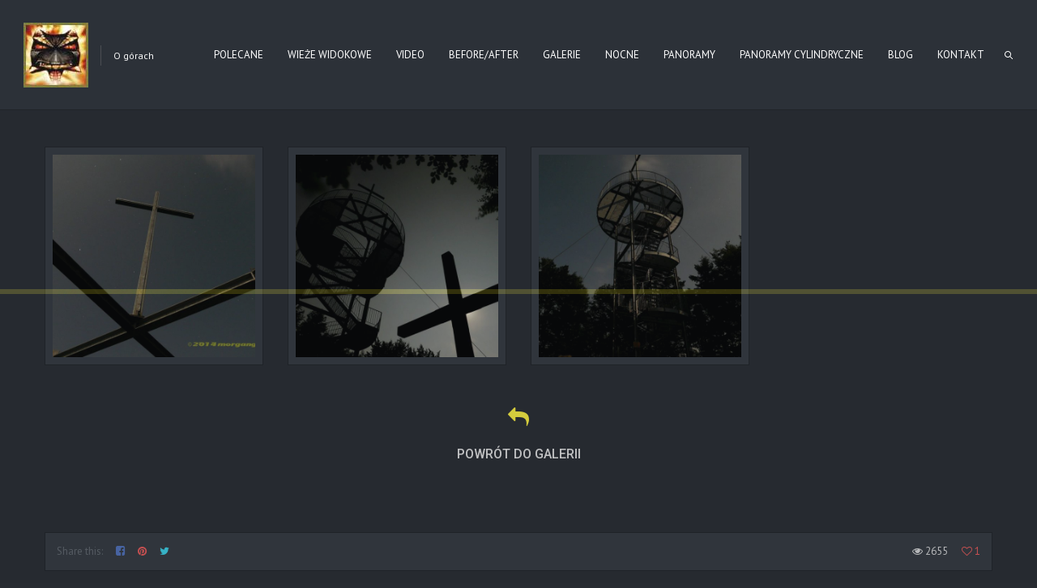

--- FILE ---
content_type: text/html; charset=UTF-8
request_url: https://morganghost.com/portfolio/jaworze/
body_size: 14618
content:
<!DOCTYPE html>
<html lang="pl-PL" class="fullscreen_page sticky_menu">
<head>
    <meta http-equiv="Content-Type" content="text/html; charset=UTF-8">
    <meta name="viewport" content="width=device-width, initial-scale=1, maximum-scale=1">	<link rel="image_src" href="https://morganghost.com/wp-content/uploads/2015/12/P1480658.jpg" />
    <link rel="pingback" href="https://morganghost.com/xmlrpc.php">
    <script type="text/javascript">
	    "use strict";
        var gt3_ajaxurl = "https://morganghost.com/wp-admin/admin-ajax.php";
    </script>
    <title>Jaworze &#8211; Waldemar Dobrowolski</title>
<meta name='robots' content='max-image-preview:large' />
	<style>img:is([sizes="auto" i], [sizes^="auto," i]) { contain-intrinsic-size: 3000px 1500px }</style>
	<link rel='dns-prefetch' href='//fonts.googleapis.com' />
<link rel="alternate" type="application/rss+xml" title="Waldemar Dobrowolski &raquo; Kanał z wpisami" href="https://morganghost.com/feed/" />
<link rel="alternate" type="application/rss+xml" title="Waldemar Dobrowolski &raquo; Kanał z komentarzami" href="https://morganghost.com/comments/feed/" />
<link rel="alternate" type="application/rss+xml" title="Waldemar Dobrowolski &raquo; Jaworze Kanał z komentarzami" href="https://morganghost.com/portfolio/jaworze/feed/" />
<script type="text/javascript">
/* <![CDATA[ */
window._wpemojiSettings = {"baseUrl":"https:\/\/s.w.org\/images\/core\/emoji\/16.0.1\/72x72\/","ext":".png","svgUrl":"https:\/\/s.w.org\/images\/core\/emoji\/16.0.1\/svg\/","svgExt":".svg","source":{"concatemoji":"https:\/\/morganghost.com\/wp-includes\/js\/wp-emoji-release.min.js?ver=6.8.3"}};
/*! This file is auto-generated */
!function(s,n){var o,i,e;function c(e){try{var t={supportTests:e,timestamp:(new Date).valueOf()};sessionStorage.setItem(o,JSON.stringify(t))}catch(e){}}function p(e,t,n){e.clearRect(0,0,e.canvas.width,e.canvas.height),e.fillText(t,0,0);var t=new Uint32Array(e.getImageData(0,0,e.canvas.width,e.canvas.height).data),a=(e.clearRect(0,0,e.canvas.width,e.canvas.height),e.fillText(n,0,0),new Uint32Array(e.getImageData(0,0,e.canvas.width,e.canvas.height).data));return t.every(function(e,t){return e===a[t]})}function u(e,t){e.clearRect(0,0,e.canvas.width,e.canvas.height),e.fillText(t,0,0);for(var n=e.getImageData(16,16,1,1),a=0;a<n.data.length;a++)if(0!==n.data[a])return!1;return!0}function f(e,t,n,a){switch(t){case"flag":return n(e,"\ud83c\udff3\ufe0f\u200d\u26a7\ufe0f","\ud83c\udff3\ufe0f\u200b\u26a7\ufe0f")?!1:!n(e,"\ud83c\udde8\ud83c\uddf6","\ud83c\udde8\u200b\ud83c\uddf6")&&!n(e,"\ud83c\udff4\udb40\udc67\udb40\udc62\udb40\udc65\udb40\udc6e\udb40\udc67\udb40\udc7f","\ud83c\udff4\u200b\udb40\udc67\u200b\udb40\udc62\u200b\udb40\udc65\u200b\udb40\udc6e\u200b\udb40\udc67\u200b\udb40\udc7f");case"emoji":return!a(e,"\ud83e\udedf")}return!1}function g(e,t,n,a){var r="undefined"!=typeof WorkerGlobalScope&&self instanceof WorkerGlobalScope?new OffscreenCanvas(300,150):s.createElement("canvas"),o=r.getContext("2d",{willReadFrequently:!0}),i=(o.textBaseline="top",o.font="600 32px Arial",{});return e.forEach(function(e){i[e]=t(o,e,n,a)}),i}function t(e){var t=s.createElement("script");t.src=e,t.defer=!0,s.head.appendChild(t)}"undefined"!=typeof Promise&&(o="wpEmojiSettingsSupports",i=["flag","emoji"],n.supports={everything:!0,everythingExceptFlag:!0},e=new Promise(function(e){s.addEventListener("DOMContentLoaded",e,{once:!0})}),new Promise(function(t){var n=function(){try{var e=JSON.parse(sessionStorage.getItem(o));if("object"==typeof e&&"number"==typeof e.timestamp&&(new Date).valueOf()<e.timestamp+604800&&"object"==typeof e.supportTests)return e.supportTests}catch(e){}return null}();if(!n){if("undefined"!=typeof Worker&&"undefined"!=typeof OffscreenCanvas&&"undefined"!=typeof URL&&URL.createObjectURL&&"undefined"!=typeof Blob)try{var e="postMessage("+g.toString()+"("+[JSON.stringify(i),f.toString(),p.toString(),u.toString()].join(",")+"));",a=new Blob([e],{type:"text/javascript"}),r=new Worker(URL.createObjectURL(a),{name:"wpTestEmojiSupports"});return void(r.onmessage=function(e){c(n=e.data),r.terminate(),t(n)})}catch(e){}c(n=g(i,f,p,u))}t(n)}).then(function(e){for(var t in e)n.supports[t]=e[t],n.supports.everything=n.supports.everything&&n.supports[t],"flag"!==t&&(n.supports.everythingExceptFlag=n.supports.everythingExceptFlag&&n.supports[t]);n.supports.everythingExceptFlag=n.supports.everythingExceptFlag&&!n.supports.flag,n.DOMReady=!1,n.readyCallback=function(){n.DOMReady=!0}}).then(function(){return e}).then(function(){var e;n.supports.everything||(n.readyCallback(),(e=n.source||{}).concatemoji?t(e.concatemoji):e.wpemoji&&e.twemoji&&(t(e.twemoji),t(e.wpemoji)))}))}((window,document),window._wpemojiSettings);
/* ]]> */
</script>
<style id='wp-emoji-styles-inline-css' type='text/css'>

	img.wp-smiley, img.emoji {
		display: inline !important;
		border: none !important;
		box-shadow: none !important;
		height: 1em !important;
		width: 1em !important;
		margin: 0 0.07em !important;
		vertical-align: -0.1em !important;
		background: none !important;
		padding: 0 !important;
	}
</style>
<link rel='stylesheet' id='wp-block-library-css' href='https://morganghost.com/wp-includes/css/dist/block-library/style.min.css?ver=6.8.3' type='text/css' media='all' />
<style id='classic-theme-styles-inline-css' type='text/css'>
/*! This file is auto-generated */
.wp-block-button__link{color:#fff;background-color:#32373c;border-radius:9999px;box-shadow:none;text-decoration:none;padding:calc(.667em + 2px) calc(1.333em + 2px);font-size:1.125em}.wp-block-file__button{background:#32373c;color:#fff;text-decoration:none}
</style>
<link rel='stylesheet' id='panorama360-flat-css' href='https://morganghost.com/wp-content/plugins/panorama360/assets/css/panorama360-flat.css?ver=6.8.3' type='text/css' media='all' />
<link rel='stylesheet' id='panorama360-equirectangular-css' href='https://morganghost.com/wp-content/plugins/panorama360/assets/css/panorama360-equirectangular.css?ver=6.8.3' type='text/css' media='all' />
<style id='global-styles-inline-css' type='text/css'>
:root{--wp--preset--aspect-ratio--square: 1;--wp--preset--aspect-ratio--4-3: 4/3;--wp--preset--aspect-ratio--3-4: 3/4;--wp--preset--aspect-ratio--3-2: 3/2;--wp--preset--aspect-ratio--2-3: 2/3;--wp--preset--aspect-ratio--16-9: 16/9;--wp--preset--aspect-ratio--9-16: 9/16;--wp--preset--color--black: #000000;--wp--preset--color--cyan-bluish-gray: #abb8c3;--wp--preset--color--white: #ffffff;--wp--preset--color--pale-pink: #f78da7;--wp--preset--color--vivid-red: #cf2e2e;--wp--preset--color--luminous-vivid-orange: #ff6900;--wp--preset--color--luminous-vivid-amber: #fcb900;--wp--preset--color--light-green-cyan: #7bdcb5;--wp--preset--color--vivid-green-cyan: #00d084;--wp--preset--color--pale-cyan-blue: #8ed1fc;--wp--preset--color--vivid-cyan-blue: #0693e3;--wp--preset--color--vivid-purple: #9b51e0;--wp--preset--gradient--vivid-cyan-blue-to-vivid-purple: linear-gradient(135deg,rgba(6,147,227,1) 0%,rgb(155,81,224) 100%);--wp--preset--gradient--light-green-cyan-to-vivid-green-cyan: linear-gradient(135deg,rgb(122,220,180) 0%,rgb(0,208,130) 100%);--wp--preset--gradient--luminous-vivid-amber-to-luminous-vivid-orange: linear-gradient(135deg,rgba(252,185,0,1) 0%,rgba(255,105,0,1) 100%);--wp--preset--gradient--luminous-vivid-orange-to-vivid-red: linear-gradient(135deg,rgba(255,105,0,1) 0%,rgb(207,46,46) 100%);--wp--preset--gradient--very-light-gray-to-cyan-bluish-gray: linear-gradient(135deg,rgb(238,238,238) 0%,rgb(169,184,195) 100%);--wp--preset--gradient--cool-to-warm-spectrum: linear-gradient(135deg,rgb(74,234,220) 0%,rgb(151,120,209) 20%,rgb(207,42,186) 40%,rgb(238,44,130) 60%,rgb(251,105,98) 80%,rgb(254,248,76) 100%);--wp--preset--gradient--blush-light-purple: linear-gradient(135deg,rgb(255,206,236) 0%,rgb(152,150,240) 100%);--wp--preset--gradient--blush-bordeaux: linear-gradient(135deg,rgb(254,205,165) 0%,rgb(254,45,45) 50%,rgb(107,0,62) 100%);--wp--preset--gradient--luminous-dusk: linear-gradient(135deg,rgb(255,203,112) 0%,rgb(199,81,192) 50%,rgb(65,88,208) 100%);--wp--preset--gradient--pale-ocean: linear-gradient(135deg,rgb(255,245,203) 0%,rgb(182,227,212) 50%,rgb(51,167,181) 100%);--wp--preset--gradient--electric-grass: linear-gradient(135deg,rgb(202,248,128) 0%,rgb(113,206,126) 100%);--wp--preset--gradient--midnight: linear-gradient(135deg,rgb(2,3,129) 0%,rgb(40,116,252) 100%);--wp--preset--font-size--small: 13px;--wp--preset--font-size--medium: 20px;--wp--preset--font-size--large: 36px;--wp--preset--font-size--x-large: 42px;--wp--preset--spacing--20: 0.44rem;--wp--preset--spacing--30: 0.67rem;--wp--preset--spacing--40: 1rem;--wp--preset--spacing--50: 1.5rem;--wp--preset--spacing--60: 2.25rem;--wp--preset--spacing--70: 3.38rem;--wp--preset--spacing--80: 5.06rem;--wp--preset--shadow--natural: 6px 6px 9px rgba(0, 0, 0, 0.2);--wp--preset--shadow--deep: 12px 12px 50px rgba(0, 0, 0, 0.4);--wp--preset--shadow--sharp: 6px 6px 0px rgba(0, 0, 0, 0.2);--wp--preset--shadow--outlined: 6px 6px 0px -3px rgba(255, 255, 255, 1), 6px 6px rgba(0, 0, 0, 1);--wp--preset--shadow--crisp: 6px 6px 0px rgba(0, 0, 0, 1);}:where(.is-layout-flex){gap: 0.5em;}:where(.is-layout-grid){gap: 0.5em;}body .is-layout-flex{display: flex;}.is-layout-flex{flex-wrap: wrap;align-items: center;}.is-layout-flex > :is(*, div){margin: 0;}body .is-layout-grid{display: grid;}.is-layout-grid > :is(*, div){margin: 0;}:where(.wp-block-columns.is-layout-flex){gap: 2em;}:where(.wp-block-columns.is-layout-grid){gap: 2em;}:where(.wp-block-post-template.is-layout-flex){gap: 1.25em;}:where(.wp-block-post-template.is-layout-grid){gap: 1.25em;}.has-black-color{color: var(--wp--preset--color--black) !important;}.has-cyan-bluish-gray-color{color: var(--wp--preset--color--cyan-bluish-gray) !important;}.has-white-color{color: var(--wp--preset--color--white) !important;}.has-pale-pink-color{color: var(--wp--preset--color--pale-pink) !important;}.has-vivid-red-color{color: var(--wp--preset--color--vivid-red) !important;}.has-luminous-vivid-orange-color{color: var(--wp--preset--color--luminous-vivid-orange) !important;}.has-luminous-vivid-amber-color{color: var(--wp--preset--color--luminous-vivid-amber) !important;}.has-light-green-cyan-color{color: var(--wp--preset--color--light-green-cyan) !important;}.has-vivid-green-cyan-color{color: var(--wp--preset--color--vivid-green-cyan) !important;}.has-pale-cyan-blue-color{color: var(--wp--preset--color--pale-cyan-blue) !important;}.has-vivid-cyan-blue-color{color: var(--wp--preset--color--vivid-cyan-blue) !important;}.has-vivid-purple-color{color: var(--wp--preset--color--vivid-purple) !important;}.has-black-background-color{background-color: var(--wp--preset--color--black) !important;}.has-cyan-bluish-gray-background-color{background-color: var(--wp--preset--color--cyan-bluish-gray) !important;}.has-white-background-color{background-color: var(--wp--preset--color--white) !important;}.has-pale-pink-background-color{background-color: var(--wp--preset--color--pale-pink) !important;}.has-vivid-red-background-color{background-color: var(--wp--preset--color--vivid-red) !important;}.has-luminous-vivid-orange-background-color{background-color: var(--wp--preset--color--luminous-vivid-orange) !important;}.has-luminous-vivid-amber-background-color{background-color: var(--wp--preset--color--luminous-vivid-amber) !important;}.has-light-green-cyan-background-color{background-color: var(--wp--preset--color--light-green-cyan) !important;}.has-vivid-green-cyan-background-color{background-color: var(--wp--preset--color--vivid-green-cyan) !important;}.has-pale-cyan-blue-background-color{background-color: var(--wp--preset--color--pale-cyan-blue) !important;}.has-vivid-cyan-blue-background-color{background-color: var(--wp--preset--color--vivid-cyan-blue) !important;}.has-vivid-purple-background-color{background-color: var(--wp--preset--color--vivid-purple) !important;}.has-black-border-color{border-color: var(--wp--preset--color--black) !important;}.has-cyan-bluish-gray-border-color{border-color: var(--wp--preset--color--cyan-bluish-gray) !important;}.has-white-border-color{border-color: var(--wp--preset--color--white) !important;}.has-pale-pink-border-color{border-color: var(--wp--preset--color--pale-pink) !important;}.has-vivid-red-border-color{border-color: var(--wp--preset--color--vivid-red) !important;}.has-luminous-vivid-orange-border-color{border-color: var(--wp--preset--color--luminous-vivid-orange) !important;}.has-luminous-vivid-amber-border-color{border-color: var(--wp--preset--color--luminous-vivid-amber) !important;}.has-light-green-cyan-border-color{border-color: var(--wp--preset--color--light-green-cyan) !important;}.has-vivid-green-cyan-border-color{border-color: var(--wp--preset--color--vivid-green-cyan) !important;}.has-pale-cyan-blue-border-color{border-color: var(--wp--preset--color--pale-cyan-blue) !important;}.has-vivid-cyan-blue-border-color{border-color: var(--wp--preset--color--vivid-cyan-blue) !important;}.has-vivid-purple-border-color{border-color: var(--wp--preset--color--vivid-purple) !important;}.has-vivid-cyan-blue-to-vivid-purple-gradient-background{background: var(--wp--preset--gradient--vivid-cyan-blue-to-vivid-purple) !important;}.has-light-green-cyan-to-vivid-green-cyan-gradient-background{background: var(--wp--preset--gradient--light-green-cyan-to-vivid-green-cyan) !important;}.has-luminous-vivid-amber-to-luminous-vivid-orange-gradient-background{background: var(--wp--preset--gradient--luminous-vivid-amber-to-luminous-vivid-orange) !important;}.has-luminous-vivid-orange-to-vivid-red-gradient-background{background: var(--wp--preset--gradient--luminous-vivid-orange-to-vivid-red) !important;}.has-very-light-gray-to-cyan-bluish-gray-gradient-background{background: var(--wp--preset--gradient--very-light-gray-to-cyan-bluish-gray) !important;}.has-cool-to-warm-spectrum-gradient-background{background: var(--wp--preset--gradient--cool-to-warm-spectrum) !important;}.has-blush-light-purple-gradient-background{background: var(--wp--preset--gradient--blush-light-purple) !important;}.has-blush-bordeaux-gradient-background{background: var(--wp--preset--gradient--blush-bordeaux) !important;}.has-luminous-dusk-gradient-background{background: var(--wp--preset--gradient--luminous-dusk) !important;}.has-pale-ocean-gradient-background{background: var(--wp--preset--gradient--pale-ocean) !important;}.has-electric-grass-gradient-background{background: var(--wp--preset--gradient--electric-grass) !important;}.has-midnight-gradient-background{background: var(--wp--preset--gradient--midnight) !important;}.has-small-font-size{font-size: var(--wp--preset--font-size--small) !important;}.has-medium-font-size{font-size: var(--wp--preset--font-size--medium) !important;}.has-large-font-size{font-size: var(--wp--preset--font-size--large) !important;}.has-x-large-font-size{font-size: var(--wp--preset--font-size--x-large) !important;}
:where(.wp-block-post-template.is-layout-flex){gap: 1.25em;}:where(.wp-block-post-template.is-layout-grid){gap: 1.25em;}
:where(.wp-block-columns.is-layout-flex){gap: 2em;}:where(.wp-block-columns.is-layout-grid){gap: 2em;}
:root :where(.wp-block-pullquote){font-size: 1.5em;line-height: 1.6;}
</style>
<link rel='stylesheet' id='contact-form-7-css' href='https://morganghost.com/wp-content/plugins/contact-form-7/includes/css/styles.css?ver=6.1.4' type='text/css' media='all' />
<link rel='stylesheet' id='gt3_default_style-css' href='https://morganghost.com/wp-content/themes/gt3-wp-oyster/style.css?ver=6.8.3' type='text/css' media='all' />
<link rel='stylesheet' id='gt3_theme-css' href='https://morganghost.com/wp-content/themes/gt3-wp-oyster/css/theme.css?ver=6.8.3' type='text/css' media='all' />
<style id='gt3_theme-inline-css' type='text/css'>
/* SKIN COLORS */.bg_sidebar {background:#23272c;}.main_header {background:#2c3138;border-bottom:#202428 1px solid;}.header_search input {background:#2c3138!important;border:#202428 1px solid!important;}.main_header nav .search_fadder {background:rgba(44,49,56,0);}.main_header.search_on nav .search_fadder {background:rgba(44,49,56,1);}.logo_sect .slogan {border-left:#4b4e53 1px solid;color:#f7f7f7;}.main_header nav ul.menu > li > a {color:#ffffff;}ul.mobile_menu li a {color:#ffffff!important;}.main_header nav ul.menu .sub-menu {background:#333940;border:#1f2227 1px solid;}.main_header nav ul.menu > li > .sub-menu:before {border-bottom:#333940 5px solid;}.main_header nav ul.menu > li > .sub-menu:after {border-bottom:#1f2227 5px solid;}.main_header nav .sub-menu a {color:#e6e6e7;}ul.mobile_menu .sub-menu a {color:#e6e6e7!important;}footer {background:#272b31;border-top:#1f2227 1px solid;}footer .copyright {color:#e6e6e7;}h5.shortcode_accordion_item_title,h5.shortcode_toggles_item_title,h5.shortcode_accordion_item_title.state-active {color:#ddddde!important;}h5.shortcode_accordion_item_title,h5.shortcode_toggles_item_title,.featured_posts .item_wrapper,.featured_portfolio .item_wrapper,.columns1 .gallery_item_wrapper,.list-of-images .gallery_item_wrapper,.shortcode_tab_item_title:hover,.shortcode_tab_item_title.active,.all_body_cont,.shortcode_messagebox,.price_item,.before-after,.promoblock_wrapper,.module_team .item,.post_preview_wrapper,.box_date .box_day,.pagerblock li a,.blog_post_page,.blogpost_user_meta,.portfolio_item_block,.fw_preview_wrapper,.cont_gallery_wrapper,.fw-blog_post-footer,.sp-blog_post-footer,.load_more_works,.album_item,.album-pseudo1,.album-pseudo2 {background: #333940;border:#1f2227 1px solid;}.shortcode_tab_item_title {border:#1f2227 1px solid;}.shortcode_messagebox:before {background:#1f2227;}.shortcode_tab_item_title.active:before,.beforeAfter_wrapper .result_line:after,.beforeAfter_wrapper .result_line:before,.fw_content_wrapper {background: #333940;}.fw_content_wrapper {background:rgba(51,57,64, 1);}.price_item .price_item_title {border-bottom:#1f2227 1px solid;}.preloader,.ribbon_preloader{background:#272b31;}/* CSS HERE */body,.shortcode_tab_item_title,.ww_block canvas,#whaterwheel {background:#272b31;}p, td, div,.blogpost_share a:hover,.optionset li.selected a,.btn_back,.widget_nav_menu ul li a,.widget_archive ul li a,.widget_pages ul li a,.widget_categories ul li a,.widget_recent_entries ul li a,.widget_meta ul li a {color:#ddddde;font-weight:400;}a:hover,.chart,.blogpreview_top .listing_meta span a:hover,.pagerblock li a,.prev_next_links div a:hover,.prev_next_links div a:hover:before,.prev_next_links div a:hover:after,.ltl_next,.ltl_prev,.widget_posts .post_title {color:#ddddde;font-weight:400;}.slider_data h6,.slider_info .listing_meta a:hover {color:#ddddde!important;}.main_header nav ul.menu > li > a {color:#ffffff;}.main_header nav ul.sub-menu li a {color:#e6e6e7;}::selection {background:#fff441;}::-moz-selection {background:#fff441;}.main_header nav ul.sub-menu > li:hover > a,.main_header nav ul.sub-menu > li.current-menu-item > a,.main_header nav ul.sub-menu > li.current-menu-parent > a,.iconbox_wrapper .ico i,.shortcode_iconbox a:hover .iconbox_body,.shortcode_iconbox a:hover .iconbox_body p,.shortcode_iconbox a:hover .iconbox_title,a,blockquote.shortcode_blockquote.type5:before,.main_header nav ul.menu > li:hover > a,.main_header nav ul.menu > li.current-menu-ancestor > a,.main_header nav ul.menu > li.current-menu-item > a,.main_header nav ul.menu > li.current-menu-parent > a,.dropcap.type2,.dropcap.type5,.featured_items_title a:hover,.shortcode_tab_item_title:hover,.counter_wrapper .ico_wrapper i,.most_popular .price_item_cost h1,.most_popular .price_item_cost h4,.pagerblock li a:hover,.blogpost_title a:hover,.optionset li a:hover,.portfolio_content h6 a:hover,.portfolio_dscr_top a:hover,.grid-port-cont h6 a:hover,.btn_back:hover,.fs_sharing a:hover,.count_ico:hover i,.ltl_prev:hover,.ltl_next:hover,.widget_nav_menu ul li a:hover,.widget_archive ul li a:hover,.widget_pages ul li a:hover,.widget_categories ul li a:hover,.widget_recent_entries ul li a:hover,.widget_meta ul li a:hover,.widget_posts .post_title:hover,.album_item-title a:hover {color:#fff441;}h5.shortcode_accordion_item_title:hover,h5.shortcode_toggles_item_title:hover,.comment-reply-link:hover:before,.comment_info a:hover,.portfolio_dscr_top a:hover,ul.mobile_menu > li:hover > a,ul.mobile_menu > li.current-menu-ancestor > a,ul.mobile_menu > li.current-menu-item > a,ul.mobile_menu > li.current-menu-parent > a,.mobile_menu ul.sub-menu > li:hover > a,.mobile_menu ul.sub-menu > li.current-menu-item > a,.mobile_menu ul.sub-menu > li.current-menu-parent > a {color:#fff441!important;}.highlighted_colored,input[type="button"]:hover,input[type="reset"]:hover,input[type="submit"]:hover,.shortcode_button.btn_type5,.shortcode_button.btn_type1:hover,.shortcode_button.btn_type1_dark:hover,.shortcode_button.btn_type4:hover,.main_header nav ul.menu > li > a:before,h5.shortcode_accordion_item_title:hover .ico:before,h5.shortcode_toggles_item_title:hover .ico:before,h5.shortcode_accordion_item_title:hover .ico:after,h5.shortcode_toggles_item_title:hover .ico:after,.box_date .box_month,input[type="button"],input[type="reset"],input[type="submit"],.search404 .search_button,.preloader_line {background-color:#fff441;}.preloader:after {background-color:#fff441;}#mc_signup_submit:hover {background-color:#fff441!important;}.shortcode_button.btn_type4:hover {box-shadow:inset 1px 1px 0 #fff441, inset -1px -1px 0 #fff441, inset 0 -1px 0 #fff441, inset -1px 0 0 #fff441;}blockquote.shortcode_blockquote.type5 .blockquote_wrapper,.widget_tag_cloud a:hover,.columns2 .portfolio_item .portfolio_item_wrapper h5,.columns3 .portfolio_item .portfolio_item_wrapper h5,.columns4 .portfolio_item .portfolio_item_wrapper h5,.fs_blog_top,.simple-post-top,.widget_search .search_form,.module_cont hr.type3,blockquote.shortcode_blockquote.type2 {border-color:#fff441;}.widget_flickr .flickr_badge_image a .flickr_fadder {background:rgba(255,244,65,0);}.widget_flickr .flickr_badge_image a:hover .flickr_fadder {background:rgba(255,244,65,0.6);}/*Fonts Families and Sizes*/* {font-family:PT Sans;font-weight:400;}p, td, div,blockquote p,input {font-size:14px;line-height:22px;}.main_header nav ul.menu > li > a {font-size:13px;line-height: 15px;}h1, h2, h3, h4, h5, h6,h1 span, h2 span, h3 span, h4 span, h5 span, h6 span,h1 a, h2 a, h3 a, h4 a, h5 a, h6 a {font-family: Roboto;-moz-osx-font-smoothing:grayscale;-webkit-font-smoothing:antialiased;text-decoration:none!important;padding:0;color:#e6e6e7;}.sidebar_header {font-family:PT Sans;}.load_more_works {font-family: Roboto;color:#e6e6e7;-moz-osx-font-smoothing:grayscale;-webkit-font-smoothing:antialiased;}.box_date span,.countdown-row .countdown-section:before,.countdown-amount,.countdown-period {font-family: Roboto;}.iconbox_header .ico i,.title,.comment-reply-link:before,.ww_footer_right .blogpost_share span {color:#e6e6e7;}a.shortcode_button,.chart.easyPieChart,.chart.easyPieChart span,input[type="button"],input[type="reset"],input[type="submit"],.search404 .search_button {font-family: Roboto;}h1, h2, h3, h4, h5, h6,h1 span, h2 span, h3 span, h4 span, h5 span, h6 span,h1 a, h2 a, h3 a, h4 a, h5 a, h6 a,h1 a:hover, h2 a:hover, h3 a:hover, h4 a:hover, h5 a:hover, h6 a:hover {font-weight:400;}h4,h4 span,h4 a,h4 a:hover,h3.comment-reply-title {font-weight:500;}input[type="button"],input[type="reset"],input[type="submit"] {font-weight:900;-moz-osx-font-smoothing:grayscale;-webkit-font-smoothing:antialiased; }h1, h1 span, h1 a {font-size:26px;line-height:28px;}h2, h2 span, h2 a {font-size:22px;line-height:24px;}h3, h3 span, h3 a {font-size:20px;line-height:22px;}h4, h4 span, h4 a, h3.comment-reply-title {font-size:16px;line-height:18px;}h5, h5 span, h5 a {font-size:14px;line-height:16px;}h6, h6 span, h6 a,.comment_info h6:after {font-size:13px;line-height:15px;}@media only screen and (max-width: 760px) {.fw_content_wrapper {background:#272b31!important;}}/* Woocommerce css */.woocommerce_container h1.page-title {font-size:26px;line-height:28px;font-weight:400;}.woocommerce .woocommerce_container ul.products li.product,.woocommerce .woocommerce_container .upsells.products ul li.product,.woocommerce ul.products li.product,.woocommerce .upsells.products ul li.product {background: #333940;border:#1f2227 1px solid;}nav.woocommerce-pagination ul.page-numbers li a,nav.woocommerce-pagination ul.page-numbers li span {color:#ddddde;font-weight:400;background: #333940 !important;border:#1f2227 1px solid;}nav.woocommerce-pagination ul.page-numbers li a:hover,nav.woocommerce-pagination ul.page-numbers li a:focus {color:#fff441 !important;}.woocommerce_container ul.products li.product a.add_to_cart_button,.woocommerce_container ul.products li.product a.product_type_variable,.woocommerce_container ul.products li.product a.product_type_grouped,.woocommerce ul.products li.product a.add_to_cart_button,.woocommerce ul.products li.product a.product_type_variable,.woocommerce ul.products li.product a.product_type_grouped,.woocommerce ul.products li.product a.product_type_external {color:#ddddde !important;font-weight:400 !important;font-family:PT Sans !important;}.woocommerce_container ul.products li.product a.add_to_cart_button:hover,.woocommerce_container ul.products li.product a.product_type_variable:hover,.woocommerce_container ul.products li.product a.product_type_grouped:hover,.woocommerce ul.products li.product a.add_to_cart_button:hover,.woocommerce ul.products li.product a.product_type_variable:hover,.woocommerce ul.products li.product a.product_type_grouped:hover,.woocommerce ul.products li.product a.product_type_external:hover {color:#fff441 !important;}.woocommerce_container ul.products li.product a.add_to_cart_button:after,.woocommerce_container ul.products li.product a.add_to_cart_button.loading:after,.woocommerce_container ul.products li.product a.product_type_variable:after,.woocommerce_container ul.products li.product a.product_type_grouped:after,.woocommerce ul.products li.product a.add_to_cart_button:after,.woocommerce ul.products li.product a.add_to_cart_button.loading:after,.woocommerce ul.products li.product a.product_type_variable:after,.woocommerce ul.products li.product a.product_type_grouped:after {color:#ddddde;}.woocommerce_container ul.products li.product a.add_to_cart_button:hover:before,.woocommerce_container ul.products li.product a.add_to_cart_button.loading:hover:before,.woocommerce_container ul.products li.product a.product_type_variable:hover:before,.woocommerce_container ul.products li.product a.product_type_grouped:hover:before,.woocommerce ul.products li.product a.add_to_cart_button:hover:before,.woocommerce ul.products li.product a.add_to_cart_button.loading:hover:before,.woocommerce ul.products li.product a.product_type_variable:hover:before,.woocommerce ul.products li.product a.product_type_grouped:hover:before,.woocommerce_container ul.products li.product a.add_to_cart_button:hover:after,.woocommerce_container ul.products li.product a.add_to_cart_button.loading:hover:after,.woocommerce_container ul.products li.product a.product_type_variable:hover:after,.woocommerce_container ul.products li.product a.product_type_grouped:hover:after,.woocommerce ul.products li.product a.add_to_cart_button:hover:after,.woocommerce ul.products li.product a.add_to_cart_button.loading:hover:after,.woocommerce ul.products li.product a.product_type_variable:hover:after,.woocommerce ul.products li.product a.product_type_grouped:hover:after {color:#fff441;}.woocommerce_container ul.products li.product h3,.woocommerce ul.products li.product h3,.woocommerce_container ul.products li.product h2,.woocommerce ul.products li.product h2 {color: #e6e6e7;font-weight:400 !important;font-family:PT Sans;}.woocommerce_container ul.products li.product h3:hover,.woocommerce ul.products li.product h3:hover,.woocommerce_container ul.products li.product h2:hover,.woocommerce ul.products li.product h2:hover {color: #fff441 !important;}.woocommerce_container ul.products li.product .amount,.woocommerce ul.products li.product .amount {font-weight:400 !important;font-family:PT Sans !important;}.woocommerce_container ul.products li.product .price ins,.woocommerce_container ul.products li.product .price ins .amount,.woocommerce ul.products li.product .price ins,.woocommerce ul.products li.product .price ins .amount,.woocommerce_container ul.products li.product .price .amount,.woocommerce ul.products li.product .price .amount {color: #fff441 !important;}.woo_wrap ul.cart_list li a, .woo_wrap ul.product_list_widget li a,.woocommerce ul.product_list_widget li a {color:#ddddde;font-weight:400;}.woo_wrap ul.cart_list li a:hover, .woo_wrap ul.product_list_widget li a:hover,.woocommerce ul.product_list_widget li a:hover {color: #fff441 !important;}.woocommerce-page .widget_shopping_cart .empty {color:#ddddde;font-weight:400;}.woo_wrap .widget_shopping_cart .total {color:#ddddde;}.woocommerce a.button, .woocommerce button.button,.woocommerce input.button,.woocommerce #content input.button, .woocommerce a.edit,.woocommerce-page input.button {font-family: "Roboto";-moz-osx-font-smoothing:grayscale;-webkit-font-smoothing:antialiased;}.woocommerce a.button:hover, .woocommerce button.button:hover,.woocommerce input.button:hover,.woocommerce #content input.button:hover, .woocommerce a.edit:hover,.woocommerce-page input.button:hover {background:#fff441 !important;}.woocommerce input[type="reset"],.woocommerce input[type="submit"],.woocommerce input.button,.woocommerce button.button {background:#fff441 !important;font-family: "Roboto";-moz-osx-font-smoothing:grayscale;-webkit-font-smoothing:antialiased;}.woocommerce .button.alt, .woocommerce .pay {background:#fff441 !important;}.woocommerce .shop_table.cart .actions .button:hover,.woocommerce .shop_table.cart .actions .button.checkout-button,.dark_version .woocommerce .shop_table.cart .actions .button.checkout-button,.dark_version .woocommerce .shop_table.cart .actions .button:hover {background-color:#fff441 !important;}.widget_product_categories a, .widget_login .pagenav a, .woocommerce-page .widget_nav_menu ul li a {color:#ddddde;font-weight:400;}.widget_product_categories a:hover,.widget_product_categories li.current-cat a,.widget_login .pagenav a:hover,.woocommerce-page .widget_nav_menu ul li a:hover,.widget_layered_nav li:hover, .widget_layered_nav li.chosen,.widget_layered_nav li:hover a, .widget_layered_nav li.chosen a,.woocommerce .widget_layered_nav ul li.chosen a,.woocommerce-page .widget_layered_nav ul li.chosen a {color:#fff441 !important;}.widget_layered_nav li,.widget_layered_nav li a,.widget_layered_nav li small.count {color:#ddddde;}.woo_wrap .price_label span {color:#ddddde;}.widget_price_filter .price_slider_amount .button:hover,.dark_version .widget_price_filter .price_slider_amount .button:hover {background:#fff441 !important;}.right-sidebar-block .total .amount,.left-sidebar-block .total .amount {color:#ddddde !important;}.right-sidebar-block del, .right-sidebar-block ins, .right-sidebar-block .amount,.left-sidebar-block del, .left-sidebar-block ins, .left-sidebar-block .amount,.right-sidebar-block ins .amount, .left-sidebar-block ins .amount {color:#ddddde;}.woocommerce .woocommerce_message, .woocommerce .woocommerce_error, .woocommerce .woocommerce_info,.woocommerce .woocommerce-message, .woocommerce .woocommerce-error, .woocommerce .woocommerce-info {background: #333940;border:#1f2227 1px solid;}.woocommerce .woocommerce_message, .woocommerce .woocommerce-message,.woocommerce .woocommerce_message a, .woocommerce .woocommerce-message a {color:#ddddde;}.woocommerce .woocommerce_message:before,.woocommerce .woocommerce-message:before {color: #ddddde;}.woocommerce .woocommerce_message:after, .woocommerce .woocommerce_error:after, .woocommerce .woocommerce_info:after,.woocommerce .woocommerce-message:after, .woocommerce .woocommerce-error:after, .woocommerce .woocommerce-info:after {background: #1f2227;}.images .woocommerce-main-image.zoom,.thumbnails .woo_hover_img,.woocommerce div.product div.images .flex-control-thumbs li img {background: #333940;border:#1f2227 1px solid;}.woocommerce-product-gallery .flex-viewport:before,.woocommerce-product-gallery .flex-viewport:after,.woocommerce-product-gallery .flex-viewport .woocommerce-product-gallery__image:before,.woocommerce-product-gallery .flex-viewport .woocommerce-product-gallery__image:after {background: #333940;border-color:#1f2227;}.woocommerce-product-gallery .flex-viewport {border-color:#1f2227 !important;}.woocommerce_container h1.product_title {border-bottom:1px #1f2227 solid;}.woocommerce div.product span.price,.woocommerce div.product p.price,.woocommerce #content div.product span.price,.woocommerce #content div.product p.price,div.product .amount {font-family: "Roboto";-moz-osx-font-smoothing:grayscale;-webkit-font-smoothing:antialiased;}div.product .amount {color:#e6e6e7;}.woocommerce-review-link {color:#fff441;}.woocommerce .quantity input.qty, .woocommerce #content .quantity input.qty,.variations td label,.woocommerce-review-link:hover {color:#ddddde;}.summary .product_meta span a:hover {color:#ddddde !important;}.woocommerce .quantity .plus:hover,.woocommerce .quantity .minus:hover,.woocommerce #content .quantity .plus:hover,.woocommerce #content .quantity .minus:hover,.woocommerce .woo_shop_cart .quantity .plus:hover,.woocommerce .woo_shop_cart .quantity .minus:hover,.woocommerce #content .woo_shop_cart .quantity .plus:hover,.woocommerce #content .woo_shop_cart .quantity .minus:hover,.dark_version.woocommerce .quantity .plus:hover,.dark_version.woocommerce .quantity .minus:hover,.dark_version.woocommerce #content .quantity .plus:hover,.dark_version.woocommerce #content .quantity .minus:hover,.dark_version .woocommerce .woo_shop_cart .quantity .plus:hover,.dark_version .woocommerce .woo_shop_cart .quantity .minus:hover,.dark_version .woocommerce #content .woo_shop_cart .quantity .plus:hover,.dark_version .woocommerce #content .woo_shop_cart .quantity .minus:hover,.woocommerce table.cart a.remove:hover,.woocommerce #content table.cart a.remove:hover,.dark_version .woocommerce table.cart a.remove:hover,.dark_version .woocommerce #content table.cart a.remove:hover {background-color:#fff441 !important;}.woocommerce div.product .woocommerce-tabs ul.tabs li,.woocommerce #content div.product .woocommerce-tabs ul.tabs li {background:#272b31;color:#ddddde;border:#1f2227 1px solid;}.woocommerce div.product .woocommerce-tabs ul.tabs li:hover,.woocommerce #content div.product .woocommerce-tabs ul.tabs li:hover {background: #333940;}.woocommerce div.product .woocommerce-tabs ul.tabs li:hover a,.woocommerce #content div.product .woocommerce-tabs ul.tabs li:hover a, .woocommerce div.product .woocommerce-tabs ul.tabs li.active:hover a,.woocommerce #content div.product .woocommerce-tabs ul.tabs li.active:hover a {color:#fff441;}.woocommerce div.product .woocommerce-tabs ul.tabs li a,.woocommerce #content div.product .woocommerce-tabs ul.tabs li a {color:#ddddde;}.woocommerce div.product .woocommerce-tabs ul.tabs li.active,.woocommerce #content div.product .woocommerce-tabs ul.tabs li.active {background:#333940 !important;border-bottom-color:#333940 !important;}.woocommerce div.product .woocommerce-tabs ul.tabs li.active a,.woocommerce #content div.product .woocommerce-tabs ul.tabs li.active a,.woocommerce div.product .woocommerce-tabs ul.tabs li.active a:hover,.woocommerce #content div.product .woocommerce-tabs ul.tabs li.active a:hover {color: #ddddde !important;}.woocommerce div.product .woocommerce-tabs .panel,.woocommerce #content div.product .woocommerce-tabs .panel {background: #333940;color:#ddddde;border:#1f2227 1px solid;}.woocommerce div.product .woocommerce-tabs .panel p,.woocommerce #content div.product .woocommerce-tabs .panel p {color:#ddddde;}.woocommerce div.product .woocommerce-tabs .panel h2,.woocommerce #content div.product .woocommerce-tabs .panel h2 {font-family:PT Sans;}.woocommerce div.product .woocommerce-tabs .panel a:hover,.woocommerce #content div.product .woocommerce-tabs .panel a:hover {color:#e6e6e7 !important;}.woocommerce table.shop_attributes th:after,.woocommerce table.shop_attributes td:after {background:#1f2227;}.woocommerce .woocommerce-tabs #reviews #reply-title {font-family:PT Sans;}.woocommerce #reviews #comments ol.commentlist li .comment-text .meta strong,.woocommerce .woocommerce-tabs #reviews #comments ol.commentlist li .comment-text .meta strong,.woocommerce .woocommerce-tabs #reviews #comments ol.commentlist li .comment-text .meta time {color:#e6e6e7 !important;}mark {background:#fff441;}.woocommerce table.shop_table {background:#333940;border: 1px solid #1f2227;}.woocommerce table.shop_table tr {border-top: 1px solid #1f2227;}#ship-to-different-address {color:#ddddde !important;font-weight:400;}.woocommerce #payment ul li {color:#ddddde;font-weight:400;}.woocommerce form.checkout_coupon {background:#333940;border:1px #1f2227 solid;}.woocommerce table.shop_table td.product-remove,.woocommerce table.shop_table .product-quantity,.woocommerce table.shop_table .product-price,.woocommerce table.shop_table .product-name {border-right:1px #1f2227 solid !important;}.shop_table .product-subtotal .amount,.shop_table .product-price .amount {color:#e6e6e7;}.shop_table .product-name a {color:#ddddde;}.shop_table .product-name a:hover {color:#fff441;}.woocommerce .cart-collaterals .order-total .amount {color:#fff441;}.shipping-calculator-button {font-family: "Roboto";}
</style>
<link rel='stylesheet' id='gt3_responsive-css' href='https://morganghost.com/wp-content/themes/gt3-wp-oyster/css/responsive.css?ver=4.4.2' type='text/css' media='all' />
<link rel='stylesheet' id='gt3_skin-css' href='https://morganghost.com/wp-content/themes/gt3-wp-oyster/css/dark.css?ver=6.8.3' type='text/css' media='all' />
<link rel='stylesheet' id='AllFonts-css' href='https://fonts.googleapis.com/css?family=PT+Sans%3A400%7CRoboto%3A300%2C400%2C500%2C900%7CPT+Sans%3A400&#038;ver=6.8.3' type='text/css' media='all' />
<script type="text/javascript" src="https://morganghost.com/wp-includes/js/jquery/jquery.min.js?ver=3.7.1" id="jquery-core-js"></script>
<script type="text/javascript" src="https://morganghost.com/wp-includes/js/jquery/jquery-migrate.min.js?ver=3.4.1" id="jquery-migrate-js"></script>
<script type="text/javascript" src="https://morganghost.com/wp-content/plugins/panorama360/assets/js/jquery.mousewheel.js?ver=6.8.3" id="panorama360-mousewheel-js"></script>
<script type="text/javascript" src="https://morganghost.com/wp-content/plugins/panorama360/assets/js/jquery.fullscreen.js?ver=6.8.3" id="panorama360-fullscreen-js"></script>
<script type="text/javascript" src="https://morganghost.com/wp-content/plugins/panorama360/assets/js/jquery.panorama360-flat.js?ver=6.8.3" id="panorama360-flat-js"></script>
<script type="text/javascript" src="https://morganghost.com/wp-content/plugins/panorama360/assets/js/three.min.js?ver=6.8.3" id="panorama360-threejs-js"></script>
<script type="text/javascript" src="https://morganghost.com/wp-content/plugins/panorama360/assets/js/jquery.panorama360-equirectangular.js?ver=6.8.3" id="panorama360-equirectangular-js"></script>
<script type="text/javascript" src="//morganghost.com/wp-content/plugins/revslider/sr6/assets/js/rbtools.min.js?ver=6.7.29" async id="tp-tools-js"></script>
<script type="text/javascript" src="//morganghost.com/wp-content/plugins/revslider/sr6/assets/js/rs6.min.js?ver=6.7.34" async id="revmin-js"></script>
<link rel="https://api.w.org/" href="https://morganghost.com/wp-json/" /><link rel="EditURI" type="application/rsd+xml" title="RSD" href="https://morganghost.com/xmlrpc.php?rsd" />
<meta name="generator" content="WordPress 6.8.3" />
<link rel="canonical" href="https://morganghost.com/portfolio/jaworze/" />
<link rel='shortlink' href='https://morganghost.com/?p=1318' />
<link rel="alternate" title="oEmbed (JSON)" type="application/json+oembed" href="https://morganghost.com/wp-json/oembed/1.0/embed?url=https%3A%2F%2Fmorganghost.com%2Fportfolio%2Fjaworze%2F" />
<link rel="alternate" title="oEmbed (XML)" type="text/xml+oembed" href="https://morganghost.com/wp-json/oembed/1.0/embed?url=https%3A%2F%2Fmorganghost.com%2Fportfolio%2Fjaworze%2F&#038;format=xml" />
<script>"use strict"; var oyster_var = true;</script><style type="text/css">.recentcomments a{display:inline !important;padding:0 !important;margin:0 !important;}</style><meta name="generator" content="Powered by Slider Revolution 6.7.34 - responsive, Mobile-Friendly Slider Plugin for WordPress with comfortable drag and drop interface." />
<script>function setREVStartSize(e){
			//window.requestAnimationFrame(function() {
				window.RSIW = window.RSIW===undefined ? window.innerWidth : window.RSIW;
				window.RSIH = window.RSIH===undefined ? window.innerHeight : window.RSIH;
				try {
					var pw = document.getElementById(e.c).parentNode.offsetWidth,
						newh;
					pw = pw===0 || isNaN(pw) || (e.l=="fullwidth" || e.layout=="fullwidth") ? window.RSIW : pw;
					e.tabw = e.tabw===undefined ? 0 : parseInt(e.tabw);
					e.thumbw = e.thumbw===undefined ? 0 : parseInt(e.thumbw);
					e.tabh = e.tabh===undefined ? 0 : parseInt(e.tabh);
					e.thumbh = e.thumbh===undefined ? 0 : parseInt(e.thumbh);
					e.tabhide = e.tabhide===undefined ? 0 : parseInt(e.tabhide);
					e.thumbhide = e.thumbhide===undefined ? 0 : parseInt(e.thumbhide);
					e.mh = e.mh===undefined || e.mh=="" || e.mh==="auto" ? 0 : parseInt(e.mh,0);
					if(e.layout==="fullscreen" || e.l==="fullscreen")
						newh = Math.max(e.mh,window.RSIH);
					else{
						e.gw = Array.isArray(e.gw) ? e.gw : [e.gw];
						for (var i in e.rl) if (e.gw[i]===undefined || e.gw[i]===0) e.gw[i] = e.gw[i-1];
						e.gh = e.el===undefined || e.el==="" || (Array.isArray(e.el) && e.el.length==0)? e.gh : e.el;
						e.gh = Array.isArray(e.gh) ? e.gh : [e.gh];
						for (var i in e.rl) if (e.gh[i]===undefined || e.gh[i]===0) e.gh[i] = e.gh[i-1];
											
						var nl = new Array(e.rl.length),
							ix = 0,
							sl;
						e.tabw = e.tabhide>=pw ? 0 : e.tabw;
						e.thumbw = e.thumbhide>=pw ? 0 : e.thumbw;
						e.tabh = e.tabhide>=pw ? 0 : e.tabh;
						e.thumbh = e.thumbhide>=pw ? 0 : e.thumbh;
						for (var i in e.rl) nl[i] = e.rl[i]<window.RSIW ? 0 : e.rl[i];
						sl = nl[0];
						for (var i in nl) if (sl>nl[i] && nl[i]>0) { sl = nl[i]; ix=i;}
						var m = pw>(e.gw[ix]+e.tabw+e.thumbw) ? 1 : (pw-(e.tabw+e.thumbw)) / (e.gw[ix]);
						newh =  (e.gh[ix] * m) + (e.tabh + e.thumbh);
					}
					var el = document.getElementById(e.c);
					if (el!==null && el) el.style.height = newh+"px";
					el = document.getElementById(e.c+"_wrapper");
					if (el!==null && el) {
						el.style.height = newh+"px";
						el.style.display = "block";
					}
				} catch(e){
					console.log("Failure at Presize of Slider:" + e)
				}
			//});
		  };</script>
</head>

<body class="wp-singular port-template-default single single-port postid-1318 single-format-image wp-theme-gt3-wp-oyster ">
	    <header class="main_header ">
        <div class="header_wrapper">
        	<div class="logo_sect" style="padding: 28px 0 27px 29px;">
                <a href="https://morganghost.com/" class="logo"><img src="http://morganghost.com/wp-content/uploads/2015/06/av-22056.jpg" alt="logo"  width="80" height="80" class="logo_def"><img src="http://morganghost.com/wp-content/uploads/2015/06/av-22054.jpg" alt="logo" width="80" height="80" class="logo_retina"></a>
                                	<div class="slogan">O górach</div>
							</div>
            <!-- WPML Code Start -->
                        <!-- WPML Code End -->
            <div class="header_rp header_menu_table" style="height:135px">
            	<div class="header_menu_cell">
                    <nav>
                        <div class="menu-waldka-menu-container"><ul id="menu-waldka-menu" class="menu"><li id="menu-item-6107" class="menu-item menu-item-type-post_type menu-item-object-page menu-item-6107 parent-menu-1"><a href="https://morganghost.com/polecane-strony/"><span><i  class="menu-item menu-item-type-post_type menu-item-object-page menu-item-6107 parent-menu-1"></i>POLECANE</span></a></li>
<li id="menu-item-10898" class="menu-item menu-item-type-post_type menu-item-object-page menu-item-10898 parent-menu-2"><a href="https://morganghost.com/wieze-widokowe/"><span><i  class="menu-item menu-item-type-post_type menu-item-object-page menu-item-10898 parent-menu-2"></i>WIEŻE WIDOKOWE</span></a></li>
<li id="menu-item-8772" class="menu-item menu-item-type-post_type menu-item-object-page menu-item-8772 parent-menu-3"><a href="https://morganghost.com/video/"><span><i  class="menu-item menu-item-type-post_type menu-item-object-page menu-item-8772 parent-menu-3"></i>VIDEO</span></a></li>
<li id="menu-item-2130" class="menu-item menu-item-type-post_type menu-item-object-page menu-item-2130 parent-menu-4"><a href="https://morganghost.com/beforeafter/"><span><i  class="menu-item menu-item-type-post_type menu-item-object-page menu-item-2130 parent-menu-4"></i>BEFORE/AFTER</span></a></li>
<li id="menu-item-121" class="menu-item menu-item-type-post_type menu-item-object-page menu-item-has-children menu-item-121 parent-menu-5"><a href="https://morganghost.com/galerie/"><span><i  class="menu-item menu-item-type-post_type menu-item-object-page menu-item-has-children menu-item-121 parent-menu-5"></i>GALERIE</span></a>
<ul class="sub-menu">
	<li id="menu-item-124" class="menu-item menu-item-type-post_type menu-item-object-page menu-item-124"><a href="https://morganghost.com/tatry/"><span><i  class="menu-item menu-item-type-post_type menu-item-object-page menu-item-124"></i>TATRY</span></a></li>
	<li id="menu-item-145" class="menu-item menu-item-type-post_type menu-item-object-page menu-item-145"><a href="https://morganghost.com/gory/"><span><i  class="menu-item menu-item-type-post_type menu-item-object-page menu-item-145"></i>GÓRY</span></a></li>
	<li id="menu-item-879" class="menu-item menu-item-type-post_type menu-item-object-page menu-item-879"><a href="https://morganghost.com/beskid-niski/"><span><i  class="menu-item menu-item-type-post_type menu-item-object-page menu-item-879"></i>BESKID NISKI</span></a></li>
	<li id="menu-item-1507" class="menu-item menu-item-type-post_type menu-item-object-page menu-item-1507"><a href="https://morganghost.com/slowacki-raj/"><span><i  class="menu-item menu-item-type-post_type menu-item-object-page menu-item-1507"></i>SŁOWACKI RAJ</span></a></li>
	<li id="menu-item-11457" class="menu-item menu-item-type-post_type menu-item-object-page menu-item-11457"><a href="https://morganghost.com/slowackie-zamki/"><span><i  class="menu-item menu-item-type-post_type menu-item-object-page menu-item-11457"></i>SŁOWACKIE ZAMKI</span></a></li>
	<li id="menu-item-15079" class="menu-item menu-item-type-post_type menu-item-object-page menu-item-15079"><a href="https://morganghost.com/polskie-zamki/"><span><i  class="menu-item menu-item-type-post_type menu-item-object-page menu-item-15079"></i>POLSKIE ZAMKI</span></a></li>
	<li id="menu-item-151" class="menu-item menu-item-type-post_type menu-item-object-page menu-item-151"><a href="https://morganghost.com/wysowa/"><span><i  class="menu-item menu-item-type-post_type menu-item-object-page menu-item-151"></i>WYSOWA</span></a></li>
	<li id="menu-item-3647" class="menu-item menu-item-type-post_type menu-item-object-page menu-item-3647"><a href="https://morganghost.com/klimkowka/"><span><i  class="menu-item menu-item-type-post_type menu-item-object-page menu-item-3647"></i>KLIMKÓWKA</span></a></li>
	<li id="menu-item-177" class="menu-item menu-item-type-post_type menu-item-object-page menu-item-177"><a href="https://morganghost.com/loty/"><span><i  class="menu-item menu-item-type-post_type menu-item-object-page menu-item-177"></i>LOTY</span></a></li>
	<li id="menu-item-180" class="menu-item menu-item-type-post_type menu-item-object-page menu-item-180"><a href="https://morganghost.com/fauna-flora/"><span><i  class="menu-item menu-item-type-post_type menu-item-object-page menu-item-180"></i>FAUNA, FLORA</span></a></li>
	<li id="menu-item-183" class="menu-item menu-item-type-post_type menu-item-object-page menu-item-183"><a href="https://morganghost.com/cmentarze-3/"><span><i  class="menu-item menu-item-type-post_type menu-item-object-page menu-item-183"></i>CMENTARZE</span></a></li>
	<li id="menu-item-186" class="menu-item menu-item-type-post_type menu-item-object-page menu-item-186"><a href="https://morganghost.com/pocztowki/"><span><i  class="menu-item menu-item-type-post_type menu-item-object-page menu-item-186"></i>POCZTÓWKI</span></a></li>
	<li id="menu-item-189" class="menu-item menu-item-type-post_type menu-item-object-page menu-item-189"><a href="https://morganghost.com/pozostale/"><span><i  class="menu-item menu-item-type-post_type menu-item-object-page menu-item-189"></i>POZOSTAŁE</span></a></li>
	<li id="menu-item-16734" class="menu-item menu-item-type-post_type menu-item-object-page menu-item-16734"><a href="https://morganghost.com/kopalnie-ropy/"><span><i  class="menu-item menu-item-type-post_type menu-item-object-page menu-item-16734"></i>KOPALNIE ROPY</span></a></li>
	<li id="menu-item-17226" class="menu-item menu-item-type-post_type menu-item-object-page menu-item-17226"><a href="https://morganghost.com/kolej/"><span><i  class="menu-item menu-item-type-post_type menu-item-object-page menu-item-17226"></i>KOLEJ</span></a></li>
</ul>
</li>
<li id="menu-item-192" class="menu-item menu-item-type-post_type menu-item-object-page menu-item-has-children menu-item-192 parent-menu-6"><a href="https://morganghost.com/nocne/"><span><i  class="menu-item menu-item-type-post_type menu-item-object-page menu-item-has-children menu-item-192 parent-menu-6"></i>NOCNE</span></a>
<ul class="sub-menu">
	<li id="menu-item-195" class="menu-item menu-item-type-post_type menu-item-object-page menu-item-195"><a href="https://morganghost.com/wysowa-2/"><span><i  class="menu-item menu-item-type-post_type menu-item-object-page menu-item-195"></i>WYSOWA</span></a></li>
	<li id="menu-item-204" class="menu-item menu-item-type-post_type menu-item-object-page menu-item-204"><a href="https://morganghost.com/gorlice/"><span><i  class="menu-item menu-item-type-post_type menu-item-object-page menu-item-204"></i>GORLICE</span></a></li>
	<li id="menu-item-203" class="menu-item menu-item-type-post_type menu-item-object-page menu-item-203"><a href="https://morganghost.com/cmentarze/"><span><i  class="menu-item menu-item-type-post_type menu-item-object-page menu-item-203"></i>CMENTARZE</span></a></li>
	<li id="menu-item-202" class="menu-item menu-item-type-post_type menu-item-object-page menu-item-202"><a href="https://morganghost.com/pozostale-2/"><span><i  class="menu-item menu-item-type-post_type menu-item-object-page menu-item-202"></i>POZOSTAŁE</span></a></li>
</ul>
</li>
<li id="menu-item-1888" class="menu-item menu-item-type-post_type menu-item-object-page menu-item-1888 parent-menu-7"><a href="https://morganghost.com/panoramy/"><span><i  class="menu-item menu-item-type-post_type menu-item-object-page menu-item-1888 parent-menu-7"></i>PANORAMY</span></a></li>
<li id="menu-item-207" class="menu-item menu-item-type-post_type menu-item-object-page menu-item-has-children menu-item-207 parent-menu-8"><a href="https://morganghost.com/panoramy-cylindryczne/"><span><i  class="menu-item menu-item-type-post_type menu-item-object-page menu-item-has-children menu-item-207 parent-menu-8"></i>PANORAMY CYLINDRYCZNE</span></a>
<ul class="sub-menu">
	<li id="menu-item-219" class="menu-item menu-item-type-post_type menu-item-object-page menu-item-219"><a href="https://morganghost.com/cmentarze-4/"><span><i  class="menu-item menu-item-type-post_type menu-item-object-page menu-item-219"></i>CMENTARZE</span></a></li>
	<li id="menu-item-11613" class="menu-item menu-item-type-post_type menu-item-object-page menu-item-11613"><a href="https://morganghost.com/slowackie-zamki-2/"><span><i  class="menu-item menu-item-type-post_type menu-item-object-page menu-item-11613"></i>SŁOWACKIE ZAMKI</span></a></li>
	<li id="menu-item-218" class="menu-item menu-item-type-post_type menu-item-object-page menu-item-218"><a href="https://morganghost.com/wysowa-4/"><span><i  class="menu-item menu-item-type-post_type menu-item-object-page menu-item-218"></i>WYSOWA</span></a></li>
	<li id="menu-item-3118" class="menu-item menu-item-type-post_type menu-item-object-page menu-item-3118"><a href="https://morganghost.com/beskid-niski-3/"><span><i  class="menu-item menu-item-type-post_type menu-item-object-page menu-item-3118"></i>BESKID NISKI</span></a></li>
	<li id="menu-item-3099" class="menu-item menu-item-type-post_type menu-item-object-page menu-item-3099"><a href="https://morganghost.com/gory-3/"><span><i  class="menu-item menu-item-type-post_type menu-item-object-page menu-item-3099"></i>GÓRY</span></a></li>
	<li id="menu-item-217" class="menu-item menu-item-type-post_type menu-item-object-page menu-item-217"><a href="https://morganghost.com/tatry-3/"><span><i  class="menu-item menu-item-type-post_type menu-item-object-page menu-item-217"></i>TATRY</span></a></li>
	<li id="menu-item-216" class="menu-item menu-item-type-post_type menu-item-object-page menu-item-216"><a href="https://morganghost.com/pozostale-3/"><span><i  class="menu-item menu-item-type-post_type menu-item-object-page menu-item-216"></i>POZOSTAŁE</span></a></li>
</ul>
</li>
<li id="menu-item-16636" class="menu-item menu-item-type-post_type menu-item-object-page menu-item-home menu-item-16636 parent-menu-9"><a href="https://morganghost.com/"><span><i  class="menu-item menu-item-type-post_type menu-item-object-page menu-item-home menu-item-16636 parent-menu-9"></i>Blog</span></a></li>
<li id="menu-item-224" class="menu-item menu-item-type-post_type menu-item-object-page menu-item-224 parent-menu-10"><a href="https://morganghost.com/kontakt/"><span><i  class="menu-item menu-item-type-post_type menu-item-object-page menu-item-224 parent-menu-10"></i>KONTAKT</span></a></li>
</ul></div>                        <div class="search_fadder"></div>
                        <div class="header_search">
                            <form name="search_form" method="get" action="https://morganghost.com/" class="search_form">
    <input type="text" name="s" value="" placeholder="Search the site..." class="field_search">
</form>                        </div>
                    </nav>
                </div>
                <a class="search_toggler" href="#"></a>
			</div>
            <div class="clear"></div>
        </div>
    </header>
    <div class="fullscreen-gallery">
	    <div class="fs_grid_gallery">
	
    	</div>
    </div>
	<script>
		"use strict";
        jQuery(document).ready(function($){
			if (jQuery('.fl-container').size() > 0) {
				jQuery('.fw_post_info').click(function(){
					jQuery('html, body').stop().animate({
						scrollTop: jQuery(jQuery('.content_wrapper')).offset().top-10
					}, 500);
				});
			} else {
				jQuery('.fw_post_info').hide();
			}

            jQuery('.gallery_likes_add').click(function(){
                var gallery_likes_this = jQuery(this);
                if (!jQuery.cookie(gallery_likes_this.attr('data-modify')+gallery_likes_this.attr('data-attachid'))) {
                    jQuery.post(gt3_ajaxurl, {
                        action:'add_like_attachment',
                        attach_id:jQuery(this).attr('data-attachid')
                    }, function (response) {
                        jQuery.cookie(gallery_likes_this.attr('data-modify')+gallery_likes_this.attr('data-attachid'), 'true', { expires: 7, path: '/' });
                        gallery_likes_this.addClass('already_liked');
                        gallery_likes_this.find('i').removeClass('icon-heart-o').addClass('icon-heart');
                        gallery_likes_this.find('span').text(response);
                    });
                }
            });
        });
    </script>
   	<div class="preloader"></div>
    <div class="content_wrapper">
        <div class="container simple-post-container fw-post-container">
            <div class="content_block no-sidebar row">
                <div
                    class="fl-container ">
                    <div class="row">
                        <div class="posts-block simple-post ">
                            <div class="contentarea fw_contentarea">
                                <div class="row">
                                    <div class="span12 module_cont module_blog module_none_padding module_blog_page">
                                        <div class="blog_post_page fw_post_page">
                                            <div class="blog_post_content">
                                                <article class="contentarea">
                                                    <div class='row'><div style='padding-bottom:40px;' class='span12 first-module module_number_1 module_cont  module_gallery'><div class='photo_gallery list-of-images images_in_a_row_4'>
                        <div class="gallery_item">
							<div class="gallery_item_padding">
								<div class="gallery_item_wrapper"><a class="swipebox" href="https://morganghost.com/wp-content/uploads/2015/12/P1480658.jpg" title=""></a><img fetchpriority="high" decoding="async" class="gallery-stand-img" src="https://morganghost.com/wp-content/uploads/2015/12/P1480658-570x570.jpg" alt="" width="570" height="570"><div class="gallery_fadder"></div>
									<span class="gallery_fadder"></span>
									<span class="gallery_ico"><i class="stand_icon icon-eye"></i></span>
								</div>
							</div>
                        </div>
                        
                        <div class="gallery_item">
							<div class="gallery_item_padding">
								<div class="gallery_item_wrapper"><a class="swipebox" href="https://morganghost.com/wp-content/uploads/2015/12/P1480660.jpg" title=""></a><img decoding="async" class="gallery-stand-img" src="https://morganghost.com/wp-content/uploads/2015/12/P1480660-570x570.jpg" alt="" width="570" height="570"><div class="gallery_fadder"></div>
									<span class="gallery_fadder"></span>
									<span class="gallery_ico"><i class="stand_icon icon-eye"></i></span>
								</div>
							</div>
                        </div>
                        
                        <div class="gallery_item">
							<div class="gallery_item_padding">
								<div class="gallery_item_wrapper"><a class="swipebox" href="https://morganghost.com/wp-content/uploads/2015/12/P1480661.jpg" title=""></a><img decoding="async" class="gallery-stand-img" src="https://morganghost.com/wp-content/uploads/2015/12/P1480661-570x570.jpg" alt="" width="570" height="570"><div class="gallery_fadder"></div>
									<span class="gallery_fadder"></span>
									<span class="gallery_ico"><i class="stand_icon icon-eye"></i></span>
								</div>
							</div>
                        </div>
                        
            <div class='clear'></div>
            </div>
            </div><!-- .module_cont --></div><div class='row'><div style='padding-bottom:40px;' class='span12  module_number_2 module_cont  module_iconboxes'>
			<div class='module_content shortcode_iconbox'>
				<a target='_self' href='http://morganghost.com/pozostale-2/'>			
				<div class='iconbox_wrapper'>
					<span class='ico'><i class=icon-reply></i></span>
					<h4 class='iconbox_title'>POWRÓT DO GALERII</h4>
					<div class='iconbox_body'>						
						
					</div>					
				</div>
				</a>
			</div>
			</div><!-- .module_cont --></div>                                                </article>
                                            </div>

                                            <div class="blog_post-footer fw-blog_post-footer">
                                                <div class="blogpost_share">
	                                                <span>Share this:</span>
                                                    <a target="_blank"
                                                       href="http://www.facebook.com/share.php?u=https://morganghost.com/portfolio/jaworze/"
                                                       class="share_facebook"><i
                                                            class="stand_icon icon-facebook-square"></i></a>
                                                    <a target="_blank"
                                                       href="http://pinterest.com/pin/create/button/?url=https://morganghost.com/portfolio/jaworze/&media=https://morganghost.com/wp-content/uploads/2015/12/P1480658.jpg"
                                                       class="share_pinterest"><i class="stand_icon icon-pinterest"></i></a>
                                                    <a target="_blank"
                                                       href="https://twitter.com/intent/tweet?text=Jaworze&amp;url=https://morganghost.com/portfolio/jaworze/"
                                                       class="share_tweet"><i class="stand_icon icon-twitter"></i></a>
                                                    <div class="clear"></div>
                                                </div>
                                                
                                                <div class="block_likes">
                                                    <div class="post-views"><i class="stand_icon icon-eye"></i> <span>2655</span></div>
                                                    <div class="gallery_likes gallery_likes_add " data-attachid="1318" data-modify="like_post">
                                                        <i class="stand_icon icon-heart-o"></i>
                                                        <span>1</span>
                                                    </div>																				
                                                </div>                                                <div class="clear"></div>
                                            </div>
                                        </div>
                                        <!--.blog_post_page -->
                                    </div>
                                </div>
								<hr class="single_hr">
                                <div class="dn">
                                                                    </div>

                                <div class="row"><div class="span12 module_cont module_small_padding module_feature_posts single_feature">
        <div class="featured_items">
            <div class="items3 featured_portfolio" data-count="3">
                <ul class="item_list">
        
                    <li>
                        <div class="item">
							<div class="item_wrapper">
								<div class="img_block wrapped_img"><a class="featured_ico_link" href="https://morganghost.com/portfolio/wielki-rozsutec-5/"><img alt="" width="540" height="392" src="https://morganghost.com/wp-content/uploads/2017/12/P1500434-540x368.jpg" /><div class="featured_item_fadder"></div><span class="gallery_ico"><i class="stand_icon icon-eye"></i></span></a></div>
								<div class="featured_items_body">
									<div class="featured_items_title">
										<h6><a href="https://morganghost.com/portfolio/wielki-rozsutec-5/">Wielki Rozsutec</a></h6>
									</div>
									<div class="featured_item_content">
									   <p style="text-align: center;"><strong>Wielki Rozsutec</strong><strong>... 
										<a class="morelink" href="https://morganghost.com/portfolio/wielki-rozsutec-5/">Read more</a>
										<div class="featured_items_meta">
											<div class="preview_categ">in cyl-gory-rozsutec</div>
											<div class="gallery_likes gallery_likes_add " data-attachid="19307" data-modify="like_port">
												<i class="stand_icon icon-heart-o"></i>
												<span>0</span>
											</div>											
										</div>
									</div>
								</div>
							</div>
                        </div>
                    </li>
                    
                    <li>
                        <div class="item">
							<div class="item_wrapper">
								<div class="img_block wrapped_img"><a class="featured_ico_link" href="https://morganghost.com/portfolio/ba-cm46-5/"><img alt="" width="540" height="392" src="https://morganghost.com/wp-content/uploads/2017/01/46-5-1-540x368.jpg" /><div class="featured_item_fadder"></div><span class="gallery_ico"><i class="stand_icon icon-eye"></i></span></a></div>
								<div class="featured_items_body">
									<div class="featured_items_title">
										<h6><a href="https://morganghost.com/portfolio/ba-cm46-5/">ba-cm46-5</a></h6>
									</div>
									<div class="featured_item_content">
									   <h3 style="text-align: center;">Nr 46 KONIECZNA-BESKIDEK</h3>
										<a class="morelink" href="https://morganghost.com/portfolio/ba-cm46-5/">Read more</a>
										<div class="featured_items_meta">
											<div class="preview_categ">in b/a cm46</div>
											<div class="gallery_likes gallery_likes_add " data-attachid="9908" data-modify="like_port">
												<i class="stand_icon icon-heart-o"></i>
												<span>0</span>
											</div>											
										</div>
									</div>
								</div>
							</div>
                        </div>
                    </li>
                    
                    <li>
                        <div class="item">
							<div class="item_wrapper">
								<div class="img_block wrapped_img"><a class="featured_ico_link" href="https://morganghost.com/portfolio/okreg-vii-dabrowa-tarnowska/"><img alt="" width="540" height="392" src="https://morganghost.com/wp-content/uploads/2017/10/GOPR6290-HDR-540x368.jpg" /><div class="featured_item_fadder"></div><span class="gallery_ico"><i class="stand_icon icon-eye"></i></span></a></div>
								<div class="featured_items_body">
									<div class="featured_items_title">
										<h6><a href="https://morganghost.com/portfolio/okreg-vii-dabrowa-tarnowska/">Okręg VII Dąbrowa Tarnowska</a></h6>
									</div>
									<div class="featured_item_content">
									   
										<a class="morelink" href="https://morganghost.com/portfolio/okreg-vii-dabrowa-tarnowska/">Read more</a>
										<div class="featured_items_meta">
											<div class="preview_categ">in cmentdzien</div>
											<div class="gallery_likes gallery_likes_add " data-attachid="12490" data-modify="like_port">
												<i class="stand_icon icon-heart-o"></i>
												<span>0</span>
											</div>											
										</div>
									</div>
								</div>
							</div>
                        </div>
                    </li>
                    
                </ul>
            </div>
        </div>
        </div></div><hr class="single_hr">                                    <!-- <div class="prev_next_links fw_prev_next_links">
                                        <div class="fleft"><a href="https://morganghost.com/portfolio/busov/" rel="next">Previous Post</a></div>                                        <div class="fright"><a href="https://morganghost.com/portfolio/gorce-2014/" rel="prev">Next Post</a></div>                                    </div>-->
									                            </div>
                            <!-- .contentarea -->
                        </div>
                                            </div>
                    <div class="clear"><!-- ClearFix --></div>
                </div>
                <!-- .fl-container -->
                                <div class="clear"><!-- ClearFix --></div>
            </div>
        </div>
        <!-- .container -->
    </div><!-- .content_wrapper -->
	        </div><!-- .main_wrapper -->
        <footer>
        	<div class="footer_wrapper container">
                <div class="copyright">Copyright &copy; 2014 Oyster WordPress Theme. All Rights Reserved.</div>
            	<div class="socials_wrapper">
					<ul class='socials_list'><li><a class='ico_social_dribbble' target='_blank' href='http://dribbble.com/' title='Dribbble'></a></li><li><a class='ico_social_delicious' target='_blank' href='https://delicious.com/' title='Delicious'></a></li><li><a class='ico_social_flickr' target='_blank' href='https://www.flickr.com/photos/36554678@N05/albums' title='Flickr'></a></li><li><a class='ico_social_linked' target='_blank' href='https://www.linkedin.com/' title='Linked In'></a></li><li><a class='ico_social_vimeo' target='_blank' href='https://vimeo.com/' title='Vimeo'></a></li><li><a class='ico_social_pinterest' target='_blank' href='http://pinterest.com' title='Pinterest'></a></li><li><a class='ico_social_facebook' target='_blank' href='https://www.facebook.com/waldemar.dobrowolski.1' title='Facebook'></a></li><li><a class='ico_social_twitter' target='_blank' href='http://twitter.com' title='Twitter'></a></li><li><a class='ico_social_tumblr' target='_blank' href='http://tumblr.com' title='Tumblr'></a></li><li><a class='ico_social_instagram' target='_blank' href='http://instagram.com' title='Instagram'></a></li><li><a class='ico_social_youtube' target='_blank' href='https://www.youtube.com/channel/UCd0P17IwGWeoj_0uj1VTxhQ' title='Youtube'></a></li></ul>				</div>
                <div class="clear"></div>
            </div>
        </footer>
	</div>
	
		<script>
			window.RS_MODULES = window.RS_MODULES || {};
			window.RS_MODULES.modules = window.RS_MODULES.modules || {};
			window.RS_MODULES.waiting = window.RS_MODULES.waiting || [];
			window.RS_MODULES.defered = false;
			window.RS_MODULES.moduleWaiting = window.RS_MODULES.moduleWaiting || {};
			window.RS_MODULES.type = 'compiled';
		</script>
		<script type="speculationrules">
{"prefetch":[{"source":"document","where":{"and":[{"href_matches":"\/*"},{"not":{"href_matches":["\/wp-*.php","\/wp-admin\/*","\/wp-content\/uploads\/*","\/wp-content\/*","\/wp-content\/plugins\/*","\/wp-content\/themes\/gt3-wp-oyster\/*","\/*\\?(.+)"]}},{"not":{"selector_matches":"a[rel~=\"nofollow\"]"}},{"not":{"selector_matches":".no-prefetch, .no-prefetch a"}}]},"eagerness":"conservative"}]}
</script>

		<script>
			jQuery(document).ready(function($) {
				jQuery('.gallery_likes_add').click(function(){
				var gallery_likes_this = jQuery(this);
				if (!jQuery.cookie(gallery_likes_this.attr('data-modify')+gallery_likes_this.attr('data-attachid'))) {
					jQuery.post(gt3_ajaxurl, {
						action:'add_like_attachment',
						attach_id:jQuery(this).attr('data-attachid')
					}, function (response) {
						jQuery.cookie(gallery_likes_this.attr('data-modify')+gallery_likes_this.attr('data-attachid'), 'true', { expires: 7, path: '/' });
						gallery_likes_this.addClass('already_liked');
						gallery_likes_this.find('i').removeClass('icon-heart-o').addClass('icon-heart');
						gallery_likes_this.find('span').text(response);
					});
				}
				});
			});
		</script>
		<link rel='stylesheet' id='rs-plugin-settings-css' href='//morganghost.com/wp-content/plugins/revslider/sr6/assets/css/rs6.css?ver=6.7.34' type='text/css' media='all' />
<style id='rs-plugin-settings-inline-css' type='text/css'>
.tp-caption a{color:#ff7302;text-shadow:none;-webkit-transition:all 0.2s ease-out;-moz-transition:all 0.2s ease-out;-o-transition:all 0.2s ease-out;-ms-transition:all 0.2s ease-out}.tp-caption a:hover{color:#ffa902}
</style>
<script type="text/javascript" src="https://morganghost.com/wp-content/themes/gt3-wp-oyster/js/jquery.cookie.js?ver=6.8.3" id="gt3_cookie_js-js"></script>
<script type="text/javascript" src="https://morganghost.com/wp-content/themes/gt3-wp-oyster/js/jquery.event.swipe.js?ver=6.8.3" id="gt3_swipe_js-js"></script>
<script type="text/javascript" src="https://morganghost.com/wp-includes/js/dist/hooks.min.js?ver=4d63a3d491d11ffd8ac6" id="wp-hooks-js"></script>
<script type="text/javascript" src="https://morganghost.com/wp-includes/js/dist/i18n.min.js?ver=5e580eb46a90c2b997e6" id="wp-i18n-js"></script>
<script type="text/javascript" id="wp-i18n-js-after">
/* <![CDATA[ */
wp.i18n.setLocaleData( { 'text direction\u0004ltr': [ 'ltr' ] } );
/* ]]> */
</script>
<script type="text/javascript" src="https://morganghost.com/wp-content/plugins/contact-form-7/includes/swv/js/index.js?ver=6.1.4" id="swv-js"></script>
<script type="text/javascript" id="contact-form-7-js-translations">
/* <![CDATA[ */
( function( domain, translations ) {
	var localeData = translations.locale_data[ domain ] || translations.locale_data.messages;
	localeData[""].domain = domain;
	wp.i18n.setLocaleData( localeData, domain );
} )( "contact-form-7", {"translation-revision-date":"2025-10-29 10:26:34+0000","generator":"GlotPress\/4.0.3","domain":"messages","locale_data":{"messages":{"":{"domain":"messages","plural-forms":"nplurals=3; plural=(n == 1) ? 0 : ((n % 10 >= 2 && n % 10 <= 4 && (n % 100 < 12 || n % 100 > 14)) ? 1 : 2);","lang":"pl"},"This contact form is placed in the wrong place.":["Ten formularz kontaktowy zosta\u0142 umieszczony w niew\u0142a\u015bciwym miejscu."],"Error:":["B\u0142\u0105d:"]}},"comment":{"reference":"includes\/js\/index.js"}} );
/* ]]> */
</script>
<script type="text/javascript" id="contact-form-7-js-before">
/* <![CDATA[ */
var wpcf7 = {
    "api": {
        "root": "https:\/\/morganghost.com\/wp-json\/",
        "namespace": "contact-form-7\/v1"
    }
};
/* ]]> */
</script>
<script type="text/javascript" src="https://morganghost.com/wp-content/plugins/contact-form-7/includes/js/index.js?ver=6.1.4" id="contact-form-7-js"></script>
<script type="text/javascript" src="https://morganghost.com/wp-content/themes/gt3-wp-oyster/js/theme.js?ver=6.8.3" id="gt3_theme_js-js"></script>
<script type="text/javascript" src="https://morganghost.com/wp-content/themes/gt3-wp-oyster/js/jquery.swipebox.js?ver=6.8.3" id="gt3_swipebox_js-js"></script>
    <div class="content_bg"></div>
</body>
</html>


--- FILE ---
content_type: text/css
request_url: https://morganghost.com/wp-content/plugins/panorama360/assets/css/panorama360-equirectangular.css?ver=6.8.3
body_size: 3436
content:
/* Reset panorama style from themes or other plugins */
.panorama360.type-equirectangular,
.wp-block-panorama360-equirectangular-image .panorama360 {
	position: relative;
	width: 100%;
	height: 100%;
	overflow: hidden;
	margin: 0;
	padding: 0;
	-ms-touch-action: none;
	    touch-action: none;
}

.panorama360.type-equirectangular canvas,
.wp-block-panorama360-equirectangular-image canvas {
	position: absolute;
	top: 0;
	left: 0;
	cursor: url([data-uri]), default;
	cursor: grab;
	cursor: -webkit-grab;
}

.panorama360.type-equirectangular.grab canvas,
.wp-block-panorama360-equirectangular-image .grab canvas {
	cursor: url([data-uri]), default;
	cursor: grabbing;
	cursor: -webkit-grabbing;
}

.panorama360.type-equirectangular .panorama-title,
.wp-block-panorama360-equirectangular-image .panorama-title,
.panorama360.type-equirectangular .panorama-fullscreen,
.wp-block-panorama360-equirectangular-image .panorama-fullscreen {
	position: absolute;
	right: 7px;
}

.panorama360.type-equirectangular .panorama-title a,
.wp-block-panorama360-equirectangular-image .panorama-title a,
.panorama360.type-equirectangular .panorama-fullscreen a,
.wp-block-panorama360-equirectangular-image .panorama-fullscreen a {
	display: block;
	margin: 0;
}

.panorama360.type-equirectangular .panorama-title,
.wp-block-panorama360-equirectangular-image .panorama-title {
	bottom: 7px;
}

.panorama360.type-equirectangular .panorama-title a,
.wp-block-panorama360-equirectangular-image .panorama-title a {
	padding-left: 9px;
	padding-right: 9px;
	text-align: center;
	line-height: 26px;
	font-size: 12px;
	font-weight: 600;
	color: #fff;
}

.panorama360.type-equirectangular .panorama-fullscreen,
.wp-block-panorama360-equirectangular-image .panorama-fullscreen {
	top: 7px;
}

.panorama360.type-equirectangular .panorama-fullscreen a,
.wp-block-panorama360-equirectangular-image .panorama-fullscreen a {
	display: block;
	margin: 0;
}

.panorama360.type-equirectangular .panorama-controls,
.wp-block-panorama360-equirectangular-image .panorama-controls {
	position: absolute;
	left: 7px;
	bottom: 7px;
}

.panorama360.type-equirectangular .panorama-zoom,
.wp-block-panorama360-equirectangular-image .panorama-zoom {
	position: absolute;
	right: 7px;
	top: 7px;
}

.panorama360.type-equirectangular .panorama-fullscreen ~ .panorama-zoom,
.wp-block-panorama360-equirectangular-image .panorama-fullscreen ~ .panorama-zoom {
	top: 38px;
}

.panorama360.type-equirectangular .panorama-controls,
.wp-block-panorama360-equirectangular-image .panorama-controls,
.panorama360.type-equirectangular .panorama-title,
.wp-block-panorama360-equirectangular-image .panorama-title,
.panorama360.type-equirectangular .panorama-fullscreen,
.wp-block-panorama360-equirectangular-image .panorama-fullscreen,
.panorama360.type-equirectangular .panorama-zoom,
.wp-block-panorama360-equirectangular-image .panorama-zoom {
	z-index: 3;
}

.panorama360.type-equirectangular .panorama-controls a,
.wp-block-panorama360-equirectangular-image .panorama-controls a,
.panorama360.type-equirectangular .panorama-zoom a,
.wp-block-panorama360-equirectangular-image .panorama-zoom a {
	display: block;
	padding: 0;
}

.panorama360.type-equirectangular .panorama-controls a:before,
.wp-block-panorama360-equirectangular-image .panorama-controls a:before,
.panorama360.type-equirectangular .panorama-controls a:after,
.wp-block-panorama360-equirectangular-image .panorama-controls a:after,
.panorama360.type-equirectangular .panorama-zoom a:before,
.wp-block-panorama360-equirectangular-image .panorama-zoom a:before,
.panorama360.type-equirectangular .panorama-zoom a:after,
.wp-block-panorama360-equirectangular-image .panorama-zoom a:after {
	content: none;
	display: none;
}

.panorama360.type-equirectangular p,
.wp-block-panorama360-equirectangular-image p {
	margin: 0;
	padding: 0;
}

.elementor-element-edit-mode .panorama360.type-equirectangular .panorama-view,
.elementor-element-edit-mode .panorama360.type-equirectangular img {
	height: 100%;
}

.elementor-element-edit-mode .panorama360.type-equirectangular img {
	position: relative;
	max-width: none;
	transform: scale(1.8);
}

.elementor-element-edit-mode .panorama360.type-equirectangular a {
	pointer-events: none;
}

/* Actual panorama style */
.panorama360.panorama360-init.type-equirectangular,
.wp-block-panorama360-equirectangular-image .panorama360.panorama360-init {
	cursor: url([data-uri]), default;
	cursor: grab;
	cursor: -webkit-grab;
	-webkit-transform: translateZ(0);
}

.panorama360.panorama360-init.type-equirectangular.grab,
.wp-block-panorama360-equirectangular-image .panorama360.panorama360-init.grab {
	cursor: url([data-uri]), default;
	cursor: grabbing;
	cursor: -webkit-grabbing;
}

.panorama360.type-equirectangular.grab .panorama-fullscreen,
.wp-block-panorama360-equirectangular-image .panorama360.grab .panorama-fullscreen,
.panorama360.type-equirectangular.grab .panorama-controls,
.wp-block-panorama360-equirectangular-image .panorama360.grab .panorama-controls,
.panorama360.type-equirectangular.grab .panorama-zoom,
.wp-block-panorama360-equirectangular-image .panorama360.grab .panorama-zoom {
	pointer-events: none;
}

.panorama360.type-equirectangular .panorama-spinner,
.wp-block-panorama360-equirectangular-image .panorama-spinner {
	position: absolute;
	z-index: -1;
	top: 50%;
	left: 50%;
	width: 20px;
	height: 20px;
	margin-top: -10px;
	margin-left: -10px;
	background-color: #000;
	border-radius: 100%;
	opacity: .6;
	pointer-events: none;
	-webkit-animation: spinnerScaleOut 1.0s infinite ease-in-out;
	        animation: spinnerScaleOut 1.0s infinite ease-in-out;
}

.panorama360.type-equirectangular.panorama-init .panorama-spinner,
.wp-block-panorama360-equirectangular-image .panorama-init .panorama-spinner {
	-webkit-animation: none;
	        animation: none;
}

@-webkit-keyframes spinnerScaleOut {
	0% { 
		-webkit-transform: scale(0); 
		        transform: scale(0);
	} 100% {
		-webkit-transform: scale(1.0);
		        transform: scale(1.0);
		opacity: 0;
	}
}

@keyframes spinnerScaleOut {
	0% { 
		-webkit-transform: scale(0); 
		        transform: scale(0);
	} 100% {
		-webkit-transform: scale(1.0);
		        transform: scale(1.0);
		opacity: 0;
	}
}

.panorama360.type-equirectangular .panorama-fullscreen a,
.wp-block-panorama360-equirectangular-image .panorama-fullscreen a,
.panorama360.type-equirectangular .panorama-title a,
.wp-block-panorama360-equirectangular-image .panorama-title a,
.panorama360.type-equirectangular .panorama-title a:visited,
.wp-block-panorama360-equirectangular-image .panorama-title a:visited,
.panorama360.type-equirectangular .panorama-controls a,
.wp-block-panorama360-equirectangular-image .panorama-controls a,
.panorama360.type-equirectangular .panorama-controls a:visited,
.wp-block-panorama360-equirectangular-image .panorama-controls a:visited,
.panorama360.type-equirectangular .panorama-zoom a,
.wp-block-panorama360-equirectangular-image .panorama-zoom a,
.panorama360.type-equirectangular .panorama-zoom a:visited,
.wp-block-panorama360-equirectangular-image .panorama-zoom a:visited {
	opacity: .6;
	background-color: #000;
	border: 0;
	text-decoration: none;
	cursor: pointer;
	-webkit-transition: all .2s linear;
	-o-transition: all .2s linear;
	transition: all .2s linear;
}

.panorama360.type-equirectangular .panorama-fullscreen a,
.wp-block-panorama360-equirectangular-image .panorama-fullscreen a,
.panorama360.type-equirectangular .panorama-controls a,
.wp-block-panorama360-equirectangular-image .panorama-controls a,
.panorama360.type-equirectangular .panorama-zoom a,
.wp-block-panorama360-equirectangular-image .panorama-zoom a {
	width: 26px;
	height: 26px;
}

.panorama360.type-equirectangular .panorama-title a:hover,
.wp-block-panorama360-equirectangular-image .panorama-title a:hover,
.panorama360.type-equirectangular .panorama-fullscreen a:hover,
.wp-block-panorama360-equirectangular-image .panorama-fullscreen a:hover,
.panorama360.type-equirectangular .panorama-controls a:hover,
.wp-block-panorama360-equirectangular-image .panorama-controls a:hover,
.panorama360.type-equirectangular .panorama-zoom a:hover,
.wp-block-panorama360-equirectangular-image .panorama-zoom a:hover {
	opacity: .8;
}

.panorama360.type-equirectangular .panorama-title a,
.wp-block-panorama360-equirectangular-image .panorama-title a,
.panorama360.type-equirectangular .panorama-title a:focus,
.wp-block-panorama360-equirectangular-image .panorama-title a:focus,
.panorama360.type-equirectangular .panorama-title a:hover,
.wp-block-panorama360-equirectangular-image .panorama-title a:hover,
.panorama360.type-equirectangular .panorama-fullscreen a,
.wp-block-panorama360-equirectangular-image .panorama-fullscreen a,
.panorama360.type-equirectangular .panorama-fullscreen a:focus,
.wp-block-panorama360-equirectangular-image .panorama-fullscreen a:focus,
.panorama360.type-equirectangular .panorama-fullscreen a:hover,
.wp-block-panorama360-equirectangular-image .panorama-fullscreen a:hover,
.panorama360.type-equirectangular .panorama-controls a,
.wp-block-panorama360-equirectangular-image .panorama-controls a,
.panorama360.type-equirectangular .panorama-controls a:focus,
.wp-block-panorama360-equirectangular-image .panorama-controls a:focus,
.panorama360.type-equirectangular .panorama-controls a:hover,
.wp-block-panorama360-equirectangular-image .panorama-controls a:hover,
.panorama360.type-equirectangular .panorama-zoom a,
.wp-block-panorama360-equirectangular-image .panorama-zoom a,
.panorama360.type-equirectangular .panorama-zoom a:focus,
.wp-block-panorama360-equirectangular-image .panorama-zoom a:focus,
.panorama360.type-equirectangular .panorama-zoom a:hover,
.wp-block-panorama360-equirectangular-image .panorama-zoom a:hover {
	-webkit-box-shadow: none;
	        box-shadow: none;
}

.panorama360.type-equirectangular .panorama-controls a span,
.wp-block-panorama360-equirectangular-image .panorama-controls a span,
.panorama360.type-equirectangular .panorama-zoom a span,
.wp-block-panorama360-equirectangular-image .panorama-zoom a span,
.panorama360.type-equirectangular .panorama-fullscreen a span,
.wp-block-panorama360-equirectangular-image .panorama-fullscreen a span {
	display: block;
	text-indent: -999px;
	direction: ltr;
	overflow: hidden;
	background: url([data-uri]) no-repeat -999px 0;
	background-image: url([data-uri]),none;
	pointer-events: none;
}

.panorama360.type-equirectangular .panorama-controls .panorama-controls-left span,
.wp-block-panorama360-equirectangular-image .panorama-controls .panorama-controls-left span,
.panorama360.type-equirectangular .panorama-controls .panorama-controls-right span,
.wp-block-panorama360-equirectangular-image .panorama-controls .panorama-controls-right span {
	width: 8px;
	height: 12px;
	margin-top: 7px;
	margin-left: 9px;
}

.panorama360.type-equirectangular .panorama-controls .panorama-controls-left span,
.wp-block-panorama360-equirectangular-image .panorama-controls .panorama-controls-left span {
	background-position: 0 0;
}

.panorama360.type-equirectangular .panorama-controls .panorama-controls-right span,
.wp-block-panorama360-equirectangular-image .panorama-controls .panorama-controls-right span {
	background-position: -8px 0;
}

.panorama360.type-equirectangular .panorama-controls .panorama-controls-up span,
.wp-block-panorama360-equirectangular-image .panorama-controls .panorama-controls-up span,
.panorama360.type-equirectangular .panorama-controls .panorama-controls-down span,
.wp-block-panorama360-equirectangular-image .panorama-controls .panorama-controls-down span {
	width: 12px;
	height: 8px;
	margin-top: 9px;
	margin-left: 7px;
}

.panorama360.type-equirectangular .panorama-controls .panorama-controls-up span,
.wp-block-panorama360-equirectangular-image .panorama-controls .panorama-controls-up span {
	background-position: -17px 0px;
}

.panorama360.type-equirectangular .panorama-controls .panorama-controls-down span,
.wp-block-panorama360-equirectangular-image .panorama-controls .panorama-controls-down span {
	background-position: -17px -8px;
}

.panorama360.type-equirectangular .panorama-controls .panorama-controls-stop span,
.wp-block-panorama360-equirectangular-image .panorama-controls .panorama-controls-stop span {
	width: 10px;
	height: 10px;
	margin-top: 8px;
	margin-left: 8px;
	background-position: -31px -2px;
}

.panorama360.type-equirectangular .panorama-controls a,
.wp-block-panorama360-equirectangular-image .panorama-controls a {
	position: absolute;
}

.panorama360.type-equirectangular .panorama-controls .panorama-controls-left,
.wp-block-panorama360-equirectangular-image .panorama-controls .panorama-controls-left {
	left: 0;
	bottom: 31px;
}

.panorama360.type-equirectangular .panorama-controls .panorama-controls-right,
.wp-block-panorama360-equirectangular-image .panorama-controls .panorama-controls-right {
	left: 62px;
	bottom: 31px;
}

.panorama360.type-equirectangular .panorama-controls .panorama-controls-stop,
.wp-block-panorama360-equirectangular-image .panorama-controls .panorama-controls-stop {
	left: 31px;
	bottom: 31px;
}

.panorama360.type-equirectangular .panorama-controls .panorama-controls-up,
.wp-block-panorama360-equirectangular-image .panorama-controls .panorama-controls-up {
	left: 31px;
	bottom: 62px;
}

.panorama360.type-equirectangular .panorama-controls .panorama-controls-down,
.wp-block-panorama360-equirectangular-image .panorama-controls .panorama-controls-down {
	left: 31px;
	bottom: 0;
}

.panorama360.type-equirectangular .panorama-fullscreen a span,
.wp-block-panorama360-equirectangular-image .panorama-fullscreen a span {
	position: relative;
	width: 14px;
	height: 14px;
	top: 6px;
	left: 6px;
	background-position: -43px -1px;
}

.panorama360.type-equirectangular.is-fullscreen .panorama-fullscreen a span,
.wp-block-panorama360-equirectangular-image .is-fullscreen .panorama-fullscreen a span {
	background-position: -58px -1px;
}

.panorama360.type-equirectangular .panorama-zoom .panorama-zoom-in,
.wp-block-panorama360-equirectangular-image .panorama-zoom .panorama-zoom-in {
	margin-bottom: 5px;
}

.panorama360.type-equirectangular .panorama-zoom .panorama-zoom-in span,
.wp-block-panorama360-equirectangular-image .panorama-zoom .panorama-zoom-in span {
	position: relative;
	top: 7px;
	left: 7px;
	width: 12px;
	height: 12px;
	background-position: -73px -1px;
}

.panorama360.type-equirectangular .panorama-zoom .panorama-zoom-out span,
.wp-block-panorama360-equirectangular-image .panorama-zoom .panorama-zoom-out span {
	position: relative;
	top: 12px;
	left: 7px;
	width: 12px;
	height: 2px;
	background-position: -73px -14px;
}

html[dir="rtl"] .panorama360.type-equirectangular,
html[dir="rtl"] .wp-block-panorama360-equirectangular-image,
body[dir="rtl"] .panorama360.type-equirectangular,
body[dir="rtl"] .wp-block-panorama360-equirectangular-image,
.rtl .panorama360.type-equirectangular,
.rtl .wp-block-panorama360-equirectangular-image {
	direction: ltr;
}

html[dir="rtl"] .panorama360.type-equirectangular .panorama-controls,
html[dir="rtl"] .wp-block-panorama360-equirectangular-image .panorama-controls,
body[dir="rtl"] .panorama360.type-equirectangular .panorama-controls,
body[dir="rtl"] .wp-block-panorama360-equirectangular-image .panorama-controls,
.rtl .panorama360.type-equirectangular .panorama-controls,
.rtl .wp-block-panorama360-equirectangular-image .panorama-controls {
	left: auto;
	right: 7px;
}

html[dir="rtl"] .panorama360.type-equirectangular .panorama-zoom,
html[dir="rtl"] .wp-block-panorama360-equirectangular-image .panorama-zoom,
body[dir="rtl"] .panorama360.type-equirectangular .panorama-zoom,
body[dir="rtl"] .wp-block-panorama360-equirectangular-image .panorama-zoom,
.rtl .panorama360.type-equirectangular .panorama-zoom,
.rtl .wp-block-panorama360-equirectangular-image .panorama-zoom,
html[dir="rtl"] .panorama360.type-equirectangular .panorama-fullscreen,
html[dir="rtl"] .wp-block-panorama360-equirectangular-image .panorama-fullscreen,
body[dir="rtl"] .panorama360.type-equirectangular .panorama-fullscreen,
body[dir="rtl"] .wp-block-panorama360-equirectangular-image .panorama-fullscreen,
.rtl .panorama360.type-equirectangular .panorama-fullscreen,
.rtl .wp-block-panorama360-equirectangular-image .panorama-fullscreen {
	right: auto;
	left: 7px;
}

.panorama360.type-equirectangular.light-colors .panorama-spinner,
.wp-block-panorama360-equirectangular-image.light-colors .panorama-spinner,
.panorama360.type-equirectangular.light-colors .panorama-fullscreen a,
.wp-block-panorama360-equirectangular-image.light-colors .panorama-fullscreen a,
.panorama360.type-equirectangular.light-colors .panorama-title a,
.wp-block-panorama360-equirectangular-image.light-colors .panorama-title a,
.panorama360.type-equirectangular.light-colors .panorama-title a:visited,
.wp-block-panorama360-equirectangular-image.light-colors .panorama-title a:visited,
.panorama360.type-equirectangular.light-colors .panorama-controls a,
.wp-block-panorama360-equirectangular-image.light-colors .panorama-controls a,
.panorama360.type-equirectangular.light-colors .panorama-controls a:visited,
.wp-block-panorama360-equirectangular-image.light-colors .panorama-controls a:visited,
.panorama360.type-equirectangular.light-colors .panorama-zoom a,
.wp-block-panorama360-equirectangular-image.light-colors .panorama-zoom a,
.panorama360.type-equirectangular.light-colors .panorama-zoom a:visited,
.wp-block-panorama360-equirectangular-image.light-colors .panorama-zoom a:visited {
	background-color: #fff;
}

.panorama360.type-equirectangular.light-colors .panorama-title a,
.wp-block-panorama360-equirectangular-image.light-colors .panorama-title a {
	color: #000;
}

.panorama360.type-equirectangular.light-colors .panorama-controls .panorama-controls-left span,
.wp-block-panorama360-equirectangular-image.light-colors .panorama-controls .panorama-controls-left span {
	background-position: 0 -17px;
}

.panorama360.type-equirectangular.light-colors .panorama-controls .panorama-controls-right span,
.wp-block-panorama360-equirectangular-image.light-colors .panorama-controls .panorama-controls-right span {
	background-position: -8px -17px;
}

.panorama360.type-equirectangular.light-colors .panorama-controls .panorama-controls-stop span,
.wp-block-panorama360-equirectangular-image.light-colors .panorama-controls .panorama-controls-stop span {
	background-position: -31px -19px;
}

.panorama360.type-equirectangular.light-colors .panorama-controls .panorama-controls-up span,
.wp-block-panorama360-equirectangular-image.light-colors .panorama-controls .panorama-controls-up span {
	background-position: -17px -17px;
}

.panorama360.type-equirectangular.light-colors .panorama-controls .panorama-controls-down span,
.wp-block-panorama360-equirectangular-image.light-colors .panorama-controls .panorama-controls-down span {
	background-position: -17px -25px;
}

.panorama360.type-equirectangular.light-colors .panorama-fullscreen span,
.wp-block-panorama360-equirectangular-image.light-colors .panorama-fullscreen span {
	background-position: -43px -18px;
}

.panorama360.type-equirectangular.light-colors.is-fullscreen .panorama-fullscreen span,
.wp-block-panorama360-equirectangular-image.light-colors .is-fullscreen .panorama-fullscreen span {
	background-position: -58px -18px;
}

.panorama360.type-equirectangular.light-colors .panorama-zoom .panorama-zoom-in span,
.wp-block-panorama360-equirectangular-image.light-colors .panorama-zoom .panorama-zoom-in span {
	background-position: -73px -18px;
}

.panorama360.type-equirectangular.light-colors .panorama-zoom .panorama-zoom-out span,
.wp-block-panorama360-equirectangular-image.light-colors .panorama-zoom .panorama-zoom-out span {
	background-position: -73px -31px;
}


--- FILE ---
content_type: text/css
request_url: https://morganghost.com/wp-content/themes/gt3-wp-oyster/style.css?ver=6.8.3
body_size: 315
content:
/*
Theme Name: Oyster
Theme URI: https://livewp.site/wp/md/oyster/
Author: GT3themes
Author URI: https://gt3themes.com
Description: GT3themes team presents absolutely fresh and clean WordPress Photo theme. Oyster was developed with attention to details, starting from minimal design to the huge number of custom templates and features. The theme was designed to focus users attention to the photos which the main aim of the photography site.
Version: 4.4.2
Requires at least: 6.0
Tested up to: 6.6
Requires PHP: 8.0
License: GNU General Public License version 3.0
License URI: http://www.gnu.org/licenses/gpl-3.0.html
Text Domain: oyster
Tags: blog, portfolio
*/


--- FILE ---
content_type: text/css
request_url: https://morganghost.com/wp-content/themes/gt3-wp-oyster/css/theme.css?ver=6.8.3
body_size: 26993
content:
/*-------------------------------------
[Master Stylesheet]
Project:		Oyster Wordpress Theme

[Table of contents]
1. Base theme Grid
2. Font Awesome
3. CSS for plugins and scripts
	3.1 Isotope
	3.2 Nivo
	3.3 Swipebox
4. Templates Gallery
	4.1 WhaterWheel
	4.2 FS Gallery
	4.3 Ribbon Gallery
5. Base CSS Classes
	5.1 Header
		5.1.1 Main Menu
		5.1.2 Sub-menu
	5.2 Content
	5.3 Footer
6. Modules
	6.1  Accordion & Toggles
	6.2  Icon Boxes
	6.3  Gallery
	6.4  Promo Text
	6.5  Message Box
	6.6  Custom Buttons
	6.7  Tabs
	6.8  Featured Items
	6.9  Team
	6.10 Testimonials
	6.11 Partners
	6.12 Price Tables
	6.13 Social Icons
	6.14 Diagram
	6.15 Before After
	6.16 Counter
	6.17 Contact Info
7. 404 Page
8. Password Protected
9. Typography
	9.1 Titles
	9.2 Highlighter
	9.3 Blockquote
	9.4 Dropcaps
	9.5 Dividers
10. Blog
11. Pager
12. Portfolio
13. Countdown
14. Stripe Template
15. Widgets and Sidebars
	15.1 Menus & Lists Widgets
	15.2 Mailchimnp Widget
	15.3 Widge Search
	15.4 Featured Posts Widget
	15.5 Calendar
	15.6 Flickr Widget
	15.7 Tag Cloud
16. Preloader
17. Transitions
18. Theme Unit
19. Custom Classes
20. WPML Language Selector

---------------------------------------*/
/* GRID */
body,html{padding:0;margin:0;-moz-osx-font-smoothing:grayscale;-webkit-font-smoothing:antialiased}[class*=span]{float:left;min-height:1px;margin-left:20px}.container{width:940px;margin-right:auto;margin-left:auto}.container:after,.container:before{display:table;line-height:0;content:""}.container:after{clear:both}.row{width:100%}.row:after,.row:before{display:table;line-height:0;content:""}.row:after{clear:both}.row [class*=span]{display:block;float:left;width:100%;min-height:30px;margin-left:2.8571428571429%;-webkit-box-sizing:border-box;-moz-box-sizing:border-box;box-sizing:border-box}.row [class*=span]:first-child{margin-left:0}.row .span12{width:100%}.row .span11{width:91.428571428571%}.row .span10{width:82.857142857143%}.row .span9{width:74.285714285714%}.row .span8{width:65.714285714286%}.row .span7{width:57.142857142857%}.row .span6{width:48.571428571429%}.row .span5{width:40%}.row .span4{width:31.428571428571%}.row .span3{width:22.857142857143%}.row .span2{width:14.285714285714%}.row .span1{width:5.7142857142857%}.clearfix:after,.clearfix:before{display:table;line-height:0;content:""}.clear,.clearfix:after{clear:both}@media (min-width:1200px){[class*=span]{float:left;min-height:1px;margin-left:50px}.container{width:1170px}.gt3_boxed header .container{width:1170px}.row{width:100%}.row:after,.row:before{display:table;line-height:0;content:""}.row:after{clear:both}.row [class*=span]{display:block;float:left;width:100%;min-height:30px;margin-left:4.273504273504273%;-webkit-box-sizing:border-box;-moz-box-sizing:border-box;box-sizing:border-box}.row [class*=span]:first-child{margin-left:0}.row .span1{width:4.415954415954416%}.row .span2{width:13.105413105413106%}.row .span3{width:21.794871794871796%}.row .span4{width:30.484330484330485%}.row .span5{width:39.173789173789174%}.row .span6{width:47.863247863247864%}.row .span7{width:56.55270655270655%}.row .span8{width:65.24216524216524%}.row .span9{width:73.93162393162393%}.row .span10{width:82.62108262108262%}.row .span11{width:91.31054131054131%}.row .span12{width:100%}}@media (min-width:768px) and (max-width:979px){.container{width:724px}.row{width:100%}.row:after,.row:before{display:table;line-height:0;content:""}.row:after{clear:both}.row [class*=span]{display:block;float:left;width:100%;min-height:30px;margin-left:2.7624309392265194%;-webkit-box-sizing:border-box;-moz-box-sizing:border-box;box-sizing:border-box}.row [class*=span]:first-child{margin-left:0}.row .span12{width:100%}.row .span11{width:91.43646408839778%}.row .span10{width:82.87292817679558%}.row .span9{width:74.30939226519337%}.row .span8{width:65.74585635359117%}.row .span7{width:57.18232044198895%}.row .span6{width:48.61878453038674%}.row .span5{width:40.05524861878453%}.row .span4{width:31.491712707182323%}.row .span3{width:22.92817679558011%}.row .span2{width:14.3646408839779%}.row .span1{width:5.801104972375691%}}@media (max-width:767px){.container{width:auto}.row{width:100%;margin-left:0}.row [class*=span],[class*=span]{display:block;float:none;width:100%;margin-left:0;-webkit-box-sizing:border-box;-moz-box-sizing:border-box;box-sizing:border-box}.row .span12,.span12{width:100%;-webkit-box-sizing:border-box;-moz-box-sizing:border-box;box-sizing:border-box}}ul{margin:0;padding:0;}li{list-style:none;}

/* Font Awesome */
@font-face{font-family:'FontAwesome';src:url('fa/fa.eot?v=3.2.1');src:url('fa/fa.eot?#iefix&v=3.2.1') format('embedded-opentype'),url('fa/fa.woff?v=3.2.1') format('woff'),url('fa/fa.ttf?v=3.2.1') format('truetype'),url('fa/fa.svg#fontawesomeregular?v=3.2.1') format('svg');font-weight:normal;font-style:normal;}
[class^="icon-"],[class*=" icon-"]{font-family:FontAwesome;font-weight:normal;font-style:normal;text-decoration:inherit;-webkit-font-smoothing:antialiased;*margin-right:.3em;}
[class^="icon-"]:before,[class*=" icon-"]:before{text-decoration:inherit;display:inline-block;speak:none;}a [class^="icon-"],a [class*=" icon-"]{display:inline;}[class^="icon-"],[class*=" icon-"]{display:inline;width:auto;height:auto;line-height:normal;vertical-align:baseline;background-image:none;background-position:0% 0%;background-repeat:repeat;margin-top:0;}.icon-glass:before{content:"\f000"}.icon-music:before{content:"\f001"}.icon-search:before{content:"\f002"}.icon-envelope-o:before{content:"\f003"}.icon-heart:before{content:"\f004"}.icon-star:before{content:"\f005"}.icon-star-o:before{content:"\f006"}.icon-user:before{content:"\f007"}.icon-film:before{content:"\f008"}.icon-th-large:before{content:"\f009"}.icon-th:before{content:"\f00a"}.icon-th-list:before{content:"\f00b"}.icon-check:before{content:"\f00c"}.icon-times:before{content:"\f00d"}.icon-search-plus:before{content:"\f00e"}.icon-search-minus:before{content:"\f010"}.icon-power-off:before{content:"\f011"}.icon-signal:before{content:"\f012"}.icon-gear:before,.icon-cog:before{content:"\f013"}.icon-trash-o:before{content:"\f014"}.icon-home:before{content:"\f015"}.icon-file-o:before{content:"\f016"}.icon-clock-o:before{content:"\f017"}.icon-road:before{content:"\f018"}.icon-download:before{content:"\f019"}.icon-arrow-circle-o-down:before{content:"\f01a"}.icon-arrow-circle-o-up:before{content:"\f01b"}.icon-inbox:before{content:"\f01c"}.icon-play-circle-o:before{content:"\f01d"}.icon-rotate-right:before,.icon-repeat:before{content:"\f01e"}.icon-refresh:before{content:"\f021"}.icon-list-alt:before{content:"\f022"}.icon-lock:before{content:"\f023"}.icon-flag:before{content:"\f024"}.icon-headphones:before{content:"\f025"}.icon-volume-off:before{content:"\f026"}.icon-volume-down:before{content:"\f027"}.icon-volume-up:before{content:"\f028"}.icon-qrcode:before{content:"\f029"}.icon-barcode:before{content:"\f02a"}.icon-tag:before{content:"\f02b"}.icon-tags:before{content:"\f02c"}.icon-book:before{content:"\f02d"}.icon-bookmark:before{content:"\f02e"}.icon-print:before{content:"\f02f"}.icon-camera:before{content:"\f030"}.icon-font:before{content:"\f031"}.icon-bold:before{content:"\f032"}.icon-italic:before{content:"\f033"}.icon-text-height:before{content:"\f034"}.icon-text-width:before{content:"\f035"}.icon-align-left:before{content:"\f036"}.icon-align-center:before{content:"\f037"}.icon-align-right:before{content:"\f038"}.icon-align-justify:before{content:"\f039"}.icon-list:before{content:"\f03a"}.icon-dedent:before,.icon-outdent:before{content:"\f03b"}.icon-indent:before{content:"\f03c"}.icon-video-camera:before{content:"\f03d"}.icon-photo:before,.icon-image:before,.icon-picture-o:before{content:"\f03e"}.icon-pencil:before{content:"\f040"}.icon-map-marker:before{content:"\f041"}.icon-adjust:before{content:"\f042"}.icon-tint:before{content:"\f043"}.icon-edit:before,.icon-pencil-square-o:before{content:"\f044"}.icon-share-square-o:before{content:"\f045"}.icon-check-square-o:before{content:"\f046"}.icon-arrows:before{content:"\f047"}.icon-step-backward:before{content:"\f048"}.icon-fast-backward:before{content:"\f049"}.icon-backward:before{content:"\f04a"}.icon-play:before{content:"\f04b"}.icon-pause:before{content:"\f04c"}.icon-stop:before{content:"\f04d"}.icon-forward:before{content:"\f04e"}.icon-fast-forward:before{content:"\f050"}.icon-step-forward:before{content:"\f051"}.icon-eject:before{content:"\f052"}.icon-chevron-left:before{content:"\f053"}.icon-chevron-right:before{content:"\f054"}.icon-plus-circle:before{content:"\f055"}.icon-minus-circle:before{content:"\f056"}.icon-times-circle:before{content:"\f057"}.icon-check-circle:before{content:"\f058"}.icon-question-circle:before{content:"\f059"}.icon-info-circle:before{content:"\f05a"}.icon-crosshairs:before{content:"\f05b"}.icon-times-circle-o:before{content:"\f05c"}.icon-check-circle-o:before{content:"\f05d"}.icon-ban:before{content:"\f05e"}.icon-arrow-left:before{content:"\f060"}.icon-arrow-right:before{content:"\f061"}.icon-arrow-up:before{content:"\f062"}.icon-arrow-down:before{content:"\f063"}.icon-mail-forward:before,.icon-share:before{content:"\f064"}.icon-expand:before{content:"\f065"}.icon-compress:before{content:"\f066"}.icon-plus:before{content:"\f067"}.icon-minus:before{content:"\f068"}.icon-asterisk:before{content:"\f069"}.icon-exclamation-circle:before{content:"\f06a"}.icon-gift:before{content:"\f06b"}.icon-leaf:before{content:"\f06c"}.icon-fire:before{content:"\f06d"}.icon-eye:before{content:"\f06e"}.icon-eye-slash:before{content:"\f070"}.icon-warning:before,.icon-exclamation-triangle:before{content:"\f071"}.icon-plane:before{content:"\f072"}.icon-calendar:before{content:"\f073"}.icon-random:before{content:"\f074"}.icon-comment:before{content:"\f075"}.icon-magnet:before{content:"\f076"}.icon-chevron-up:before{content:"\f077"}.icon-chevron-down:before{content:"\f078"}.icon-retweet:before{content:"\f079"}.icon-shopping-cart:before{content:"\f07a"}.icon-folder:before{content:"\f07b"}.icon-folder-open:before{content:"\f07c"}.icon-arrows-v:before{content:"\f07d"}.icon-arrows-h:before{content:"\f07e"}.icon-bar-chart-o:before{content:"\f080"}.icon-twitter-square:before{content:"\f081"}.icon-facebook-square:before{content:"\f082"}.icon-camera-retro:before{content:"\f083"}.icon-key:before{content:"\f084"}.icon-gears:before,.icon-cogs:before{content:"\f085"}.icon-comments:before{content:"\f086"}.icon-thumbs-o-up:before{content:"\f087"}.icon-thumbs-o-down:before{content:"\f088"}.icon-star-half:before{content:"\f089"}.icon-heart-o:before{content:"\f08a"}.icon-sign-out:before{content:"\f08b"}.icon-linkedin-square:before{content:"\f08c"}.icon-thumb-tack:before{content:"\f08d"}.icon-external-link:before{content:"\f08e"}.icon-sign-in:before{content:"\f090"}.icon-trophy:before{content:"\f091"}.icon-github-square:before{content:"\f092"}.icon-upload:before{content:"\f093"}.icon-lemon-o:before{content:"\f094"}.icon-phone:before{content:"\f095"}.icon-square-o:before{content:"\f096"}.icon-bookmark-o:before{content:"\f097"}.icon-phone-square:before{content:"\f098"}.icon-twitter:before{content:"\f099"}.icon-facebook:before{content:"\f09a"}.icon-github:before{content:"\f09b"}.icon-unlock:before{content:"\f09c"}.icon-credit-card:before{content:"\f09d"}.icon-rss:before{content:"\f09e"}.icon-hdd-o:before{content:"\f0a0"}.icon-bullhorn:before{content:"\f0a1"}.icon-bell:before{content:"\f0f3"}.icon-certificate:before{content:"\f0a3"}.icon-hand-o-right:before{content:"\f0a4"}.icon-hand-o-left:before{content:"\f0a5"}.icon-hand-o-up:before{content:"\f0a6"}.icon-hand-o-down:before{content:"\f0a7"}.icon-arrow-circle-left:before{content:"\f0a8"}.icon-arrow-circle-right:before{content:"\f0a9"}.icon-arrow-circle-up:before{content:"\f0aa"}.icon-arrow-circle-down:before{content:"\f0ab"}.icon-globe:before{content:"\f0ac"}.icon-wrench:before{content:"\f0ad"}.icon-tasks:before{content:"\f0ae"}.icon-filter:before{content:"\f0b0"}.icon-briefcase:before{content:"\f0b1"}.icon-arrows-alt:before{content:"\f0b2"}.icon-group:before,.icon-users:before{content:"\f0c0"}.icon-chain:before,.icon-link:before{content:"\f0c1"}.icon-cloud:before{content:"\f0c2"}.icon-flask:before{content:"\f0c3"}.icon-cut:before,.icon-scissors:before{content:"\f0c4"}.icon-copy:before,.icon-files-o:before{content:"\f0c5"}.icon-paperclip:before{content:"\f0c6"}.icon-save:before,.icon-floppy-o:before{content:"\f0c7"}.icon-square:before{content:"\f0c8"}.icon-navicon:before,.icon-reorder:before,.icon-bars:before{content:"\f0c9"}.icon-list-ul:before{content:"\f0ca"}.icon-list-ol:before{content:"\f0cb"}.icon-strikethrough:before{content:"\f0cc"}.icon-underline:before{content:"\f0cd"}.icon-table:before{content:"\f0ce"}.icon-magic:before{content:"\f0d0"}.icon-truck:before{content:"\f0d1"}.icon-pinterest:before{content:"\f0d2"}.icon-pinterest-square:before{content:"\f0d3"}.icon-google-plus-square:before{content:"\f0d4"}.icon-google-plus:before{content:"\f0d5"}.icon-money:before{content:"\f0d6"}.icon-caret-down:before{content:"\f0d7"}.icon-caret-up:before{content:"\f0d8"}.icon-caret-left:before{content:"\f0d9"}.icon-caret-right:before{content:"\f0da"}.icon-columns:before{content:"\f0db"}.icon-unsorted:before,.icon-sort:before{content:"\f0dc"}.icon-sort-down:before,.icon-sort-desc:before{content:"\f0dd"}.icon-sort-up:before,.icon-sort-asc:before{content:"\f0de"}.icon-envelope:before{content:"\f0e0"}.icon-linkedin:before{content:"\f0e1"}.icon-rotate-left:before,.icon-undo:before{content:"\f0e2"}.icon-legal:before,.icon-gavel:before{content:"\f0e3"}.icon-dashboard:before,.icon-tachometer:before{content:"\f0e4"}.icon-comment-o:before{content:"\f0e5"}.icon-comments-o:before{content:"\f0e6"}.icon-flash:before,.icon-bolt:before{content:"\f0e7"}.icon-sitemap:before{content:"\f0e8"}.icon-umbrella:before{content:"\f0e9"}.icon-paste:before,.icon-clipboard:before{content:"\f0ea"}.icon-lightbulb-o:before{content:"\f0eb"}.icon-exchange:before{content:"\f0ec"}.icon-cloud-download:before{content:"\f0ed"}.icon-cloud-upload:before{content:"\f0ee"}.icon-user-md:before{content:"\f0f0"}.icon-stethoscope:before{content:"\f0f1"}.icon-suitcase:before{content:"\f0f2"}.icon-bell-o:before{content:"\f0a2"}.icon-coffee:before{content:"\f0f4"}.icon-cutlery:before{content:"\f0f5"}.icon-file-text-o:before{content:"\f0f6"}.icon-building-o:before{content:"\f0f7"}.icon-hospital-o:before{content:"\f0f8"}.icon-ambulance:before{content:"\f0f9"}.icon-medkit:before{content:"\f0fa"}.icon-fighter-jet:before{content:"\f0fb"}.icon-beer:before{content:"\f0fc"}.icon-h-square:before{content:"\f0fd"}.icon-plus-square:before{content:"\f0fe"}.icon-angle-double-left:before{content:"\f100"}.icon-angle-double-right:before{content:"\f101"}.icon-angle-double-up:before{content:"\f102"}.icon-angle-double-down:before{content:"\f103"}.icon-angle-left:before{content:"\f104"}.icon-angle-right:before{content:"\f105"}.icon-angle-up:before{content:"\f106"}.icon-angle-down:before{content:"\f107"}.icon-desktop:before{content:"\f108"}.icon-laptop:before{content:"\f109"}.icon-tablet:before{content:"\f10a"}.icon-mobile-phone:before,.icon-mobile:before{content:"\f10b"}.icon-circle-o:before{content:"\f10c"}.icon-quote-left:before{content:"\f10d"}.icon-quote-right:before{content:"\f10e"}.icon-spinner:before{content:"\f110"}.icon-circle:before{content:"\f111"}.icon-mail-reply:before,.icon-reply:before{content:"\f112"}.icon-github-alt:before{content:"\f113"}.icon-folder-o:before{content:"\f114"}.icon-folder-open-o:before{content:"\f115"}.icon-smile-o:before{content:"\f118"}.icon-frown-o:before{content:"\f119"}.icon-meh-o:before{content:"\f11a"}.icon-gamepad:before{content:"\f11b"}.icon-keyboard-o:before{content:"\f11c"}.icon-flag-o:before{content:"\f11d"}.icon-flag-checkered:before{content:"\f11e"}.icon-terminal:before{content:"\f120"}.icon-code:before{content:"\f121"}.icon-mail-reply-all:before,.icon-reply-all:before{content:"\f122"}.icon-star-half-empty:before,.icon-star-half-full:before,.icon-star-half-o:before{content:"\f123"}.icon-location-arrow:before{content:"\f124"}.icon-crop:before{content:"\f125"}.icon-code-fork:before{content:"\f126"}.icon-unlink:before,.icon-chain-broken:before{content:"\f127"}.icon-question:before{content:"\f128"}.icon-info:before{content:"\f129"}.icon-exclamation:before{content:"\f12a"}.icon-superscript:before{content:"\f12b"}.icon-subscript:before{content:"\f12c"}.icon-eraser:before{content:"\f12d"}.icon-puzzle-piece:before{content:"\f12e"}.icon-microphone:before{content:"\f130"}.icon-microphone-slash:before{content:"\f131"}.icon-shield:before{content:"\f132"}.icon-calendar-o:before{content:"\f133"}.icon-fire-extinguisher:before{content:"\f134"}.icon-rocket:before{content:"\f135"}.icon-maxcdn:before{content:"\f136"}.icon-chevron-circle-left:before{content:"\f137"}.icon-chevron-circle-right:before{content:"\f138"}.icon-chevron-circle-up:before{content:"\f139"}.icon-chevron-circle-down:before{content:"\f13a"}.icon-html5:before{content:"\f13b"}.icon-css3:before{content:"\f13c"}.icon-anchor:before{content:"\f13d"}.icon-unlock-alt:before{content:"\f13e"}.icon-bullseye:before{content:"\f140"}.icon-ellipsis-h:before{content:"\f141"}.icon-ellipsis-v:before{content:"\f142"}.icon-rss-square:before{content:"\f143"}.icon-play-circle:before{content:"\f144"}.icon-ticket:before{content:"\f145"}.icon-minus-square:before{content:"\f146"}.icon-minus-square-o:before{content:"\f147"}.icon-level-up:before{content:"\f148"}.icon-level-down:before{content:"\f149"}.icon-check-square:before{content:"\f14a"}.icon-pencil-square:before{content:"\f14b"}.icon-external-link-square:before{content:"\f14c"}.icon-share-square:before{content:"\f14d"}.icon-compass:before{content:"\f14e"}.icon-toggle-down:before,.icon-caret-square-o-down:before{content:"\f150"}.icon-toggle-up:before,.icon-caret-square-o-up:before{content:"\f151"}.icon-toggle-right:before,.icon-caret-square-o-right:before{content:"\f152"}.icon-euro:before,.icon-eur:before{content:"\f153"}.icon-gbp:before{content:"\f154"}.icon-dollar:before,.icon-usd:before{content:"\f155"}.icon-rupee:before,.icon-inr:before{content:"\f156"}.icon-cny:before,.icon-rmb:before,.icon-yen:before,.icon-jpy:before{content:"\f157"}.icon-ruble:before,.icon-rouble:before,.icon-rub:before{content:"\f158"}.icon-won:before,.icon-krw:before{content:"\f159"}.icon-bitcoin:before,.icon-btc:before{content:"\f15a"}.icon-file:before{content:"\f15b"}.icon-file-text:before{content:"\f15c"}.icon-sort-alpha-asc:before{content:"\f15d"}.icon-sort-alpha-desc:before{content:"\f15e"}.icon-sort-amount-asc:before{content:"\f160"}.icon-sort-amount-desc:before{content:"\f161"}.icon-sort-numeric-asc:before{content:"\f162"}.icon-sort-numeric-desc:before{content:"\f163"}.icon-thumbs-up:before{content:"\f164"}.icon-thumbs-down:before{content:"\f165"}.icon-youtube-square:before{content:"\f166"}.icon-youtube:before{content:"\f167"}.icon-xing:before{content:"\f168"}.icon-xing-square:before{content:"\f169"}.icon-youtube-play:before{content:"\f16a"}.icon-dropbox:before{content:"\f16b"}.icon-stack-overflow:before{content:"\f16c"}.icon-instagram:before{content:"\f16d"}.icon-flickr:before{content:"\f16e"}.icon-adn:before{content:"\f170"}.icon-bitbucket:before{content:"\f171"}.icon-bitbucket-square:before{content:"\f172"}.icon-tumblr:before{content:"\f173"}.icon-tumblr-square:before{content:"\f174"}.icon-long-arrow-down:before{content:"\f175"}.icon-long-arrow-up:before{content:"\f176"}.icon-long-arrow-left:before{content:"\f177"}.icon-long-arrow-right:before{content:"\f178"}.icon-apple:before{content:"\f179"}.icon-windows:before{content:"\f17a"}.icon-android:before{content:"\f17b"}.icon-linux:before{content:"\f17c"}.icon-dribbble:before{content:"\f17d"}.icon-skype:before{content:"\f17e"}.icon-foursquare:before{content:"\f180"}.icon-trello:before{content:"\f181"}.icon-female:before{content:"\f182"}.icon-male:before{content:"\f183"}.icon-gittip:before{content:"\f184"}.icon-sun-o:before{content:"\f185"}.icon-moon-o:before{content:"\f186"}.icon-archive:before{content:"\f187"}.icon-bug:before{content:"\f188"}.icon-vk:before{content:"\f189"}.icon-weibo:before{content:"\f18a"}.icon-renren:before{content:"\f18b"}.icon-pagelines:before{content:"\f18c"}.icon-stack-exchange:before{content:"\f18d"}.icon-arrow-circle-o-right:before{content:"\f18e"}.icon-arrow-circle-o-left:before{content:"\f190"}.icon-toggle-left:before,.icon-caret-square-o-left:before{content:"\f191"}.icon-dot-circle-o:before{content:"\f192"}.icon-wheelchair:before{content:"\f193"}.icon-vimeo-square:before{content:"\f194"}.icon-turkish-lira:before,.icon-try:before{content:"\f195"}.icon-plus-square-o:before{content:"\f196"}.icon-space-shuttle:before{content:"\f197"}.icon-slack:before{content:"\f198"}.icon-envelope-square:before{content:"\f199"}.icon-wordpress:before{content:"\f19a"}.icon-openid:before{content:"\f19b"}.icon-institution:before,.icon-bank:before,.icon-university:before{content:"\f19c"}.icon-mortar-board:before,.icon-graduation-cap:before{content:"\f19d"}.icon-yahoo:before{content:"\f19e"}.icon-google:before{content:"\f1a0"}.icon-reddit:before{content:"\f1a1"}.icon-reddit-square:before{content:"\f1a2"}.icon-stumbleupon-circle:before{content:"\f1a3"}.icon-stumbleupon:before{content:"\f1a4"}.icon-delicious:before{content:"\f1a5"}.icon-digg:before{content:"\f1a6"}.icon-pied-piper-square:before,.icon-pied-piper:before{content:"\f1a7"}.icon-pied-piper-alt:before{content:"\f1a8"}.icon-drupal:before{content:"\f1a9"}.icon-joomla:before{content:"\f1aa"}.icon-language:before{content:"\f1ab"}.icon-fax:before{content:"\f1ac"}.icon-building:before{content:"\f1ad"}.icon-child:before{content:"\f1ae"}.icon-paw:before{content:"\f1b0"}.icon-spoon:before{content:"\f1b1"}.icon-cube:before{content:"\f1b2"}.icon-cubes:before{content:"\f1b3"}.icon-behance:before{content:"\f1b4"}.icon-behance-square:before{content:"\f1b5"}.icon-steam:before{content:"\f1b6"}.icon-steam-square:before{content:"\f1b7"}.icon-recycle:before{content:"\f1b8"}.icon-automobile:before,.icon-car:before{content:"\f1b9"}.icon-cab:before,.icon-taxi:before{content:"\f1ba"}.icon-tree:before{content:"\f1bb"}.icon-spotify:before{content:"\f1bc"}.icon-deviantart:before{content:"\f1bd"}.icon-soundcloud:before{content:"\f1be"}.icon-database:before{content:"\f1c0"}.icon-file-pdf-o:before{content:"\f1c1"}.icon-file-word-o:before{content:"\f1c2"}.icon-file-excel-o:before{content:"\f1c3"}.icon-file-powerpoint-o:before{content:"\f1c4"}.icon-file-photo-o:before,.icon-file-picture-o:before,.icon-file-image-o:before{content:"\f1c5"}.icon-file-zip-o:before,.icon-file-archive-o:before{content:"\f1c6"}.icon-file-sound-o:before,.icon-file-audio-o:before{content:"\f1c7"}.icon-file-movie-o:before,.icon-file-video-o:before{content:"\f1c8"}.icon-file-code-o:before{content:"\f1c9"}.icon-vine:before{content:"\f1ca"}.icon-codepen:before{content:"\f1cb"}.icon-jsfiddle:before{content:"\f1cc"}.icon-life-bouy:before,.icon-life-saver:before,.icon-support:before,.icon-life-ring:before{content:"\f1cd"}.icon-circle-o-notch:before{content:"\f1ce"}.icon-ra:before,.icon-rebel:before{content:"\f1d0"}.icon-ge:before,.icon-empire:before{content:"\f1d1"}.icon-git-square:before{content:"\f1d2"}.icon-git:before{content:"\f1d3"}.icon-hacker-news:before{content:"\f1d4"}.icon-tencent-weibo:before{content:"\f1d5"}.icon-qq:before{content:"\f1d6"}.icon-wechat:before,.icon-weixin:before{content:"\f1d7"}.icon-send:before,.icon-paper-plane:before{content:"\f1d8"}.icon-send-o:before,.icon-paper-plane-o:before{content:"\f1d9"}.icon-history:before{content:"\f1da"}.icon-circle-thin:before{content:"\f1db"}.icon-header:before{content:"\f1dc"}.icon-paragraph:before{content:"\f1dd"}.icon-sliders:before{content:"\f1de"}.icon-share-alt:before{content:"\f1e0"}.icon-share-alt-square:before{content:"\f1e1"}.icon-bomb:before{content:"\f1e2"}

/**** Isotope Filtering ****/
.isotope-item {
    z-index: 2;
}
.isotope-hidden.isotope-item {
    pointer-events: none;
    z-index: 1;
}

/**** Isotope CSS3 transitions ****/

.isotope,
.isotope .isotope-item {
    -webkit-transition-duration: 0.8s;
    -moz-transition-duration: 0.8s;
    transition-duration: 0.8s;
}
.isotope {
    -webkit-transition-property: height, width;
    -moz-transition-property: height, width;
    transition-property: height, width;
}

.isotope .isotope-item {
    -webkit-transition-property: -webkit-transform, opacity;
    -moz-transition-property:    -moz-transform, opacity;
    transition-property:         transform, opacity;
}

/**** disabling Isotope CSS3 transitions ****/

.isotope.no-transition,
.isotope.no-transition .isotope-item,
.isotope .isotope-item.no-transition {
    -webkit-transition-duration: 0s;
    -moz-transition-duration: 0s;
    transition-duration: 0s;
}
/* End: Recommended Isotope styles */

/* disable CSS transitions for containers with infinite scrolling*/
.isotope.infinite-scrolling {
    -webkit-transition: none;
    -moz-transition: none;
    transition: none;
}

.load_more_works {
    display:block;
    text-transform:uppercase;
    font-weight:900!important;
    font-size:13px;
    line-height:29px;
    padding:9px 0 11px 0;
    text-align:center;
    margin:0 20px 20px 0;
}
.load_more_works i {
    margin-right:10px;
}
.load_more_works.fw_load_works {
    border:none!important;
    margin:0!important;
}

/* Nivo */
.nivoSlider{position:relative;width:100%;height:auto;overflow:hidden}.nivoSlider img{position:absolute;top:0;left:0;max-width:none}.nivo-main-image{display:block!important;position:relative!important;width:100%!important}.nivoSlider a.nivo-imageLink{position:absolute;top:0;left:0;width:100%;height:100%;border:0;padding:0;margin:0;z-index:6;display:none}.nivo-slice{display:block;position:absolute;z-index:5;height:100%;top:0}.nivoSlider img{border-radius:0}.wrapped_video.blog_post_image iframe{border-radius:0;overflow:hidden}.nivo-box{display:block;position:absolute;z-index:5;overflow:hidden}.nivo-box img{display:block}.nivo-caption{position:absolute;left:0;bottom:0;background:#000;color:#fff;width:100%;z-index:8;padding:5px 10px;opacity:.8;overflow:hidden;display:none;box-sizing:border-box}.nivo-caption p{padding:5px;margin:0}.nivo-caption a{display:inline!important}.nivo-html-caption{display:none}.nivo-controlNav{text-align:center}.nivo-controlNav a{cursor:pointer}.nivo-controlNav {display:block!important;position:absolute;bottom:20px;left:0;width:100%;text-align:center;z-index:99;}.nivo-controlNav a {text-indent:-10000px!important;overflow:hidden;display:inline-block;width:10px;height:10px;background:#ffffff;border-radius:100%;opacity:0.5;margin:0 4px;}

.nivo-controlNav {
    bottom:7px;
    right:15px;
    left:auto;
    text-align:right;
}
.nivo-controlNav a {
    margin:0 0 0 9px;
    width:7px;
    height:7px;
    font-size:0;
    line-height:0;
}
.oneImage .nivo-controlNav {
    display:none!important;
}

/* CustomCSS */
/* Direction nav styles (e.g. Next & Prev) */
.nivo-prevNav,
.nivo-nextNav {
    width: 30px !important;
    height: 58px !important;
    position: absolute !important;
    top: 50% !important;
    right: auto !important;
    bottom: auto !important;
    margin: -29px 0 0 0 !important;
    cursor: pointer !important;
    background: none !important;
}
.nivo-prevNav:hover,
.nivo-nextNav:hover {
    opacity: 0.5 !important;
}
.nivo-prevNav {
    display: none;
}
.nivo-nextNav {
    display: none;
}
.nivo-prevNav:before,
.nivo-nextNav:before {
    display: none;
}
.nivo-prevNav,
.nivo-nextNav {
    z-index: 99;
    overflow: hidden;
    text-indent: -999px;
    opacity: 0;
}
.slider-wrapper:hover .nivo-prevNav,
.slider-wrapper:hover .nivo-nextNav {
    opacity: 0.999;
}
.nivo-prevNav {
    left: 50px !important;
    right: auto !important;
}
.nivo-nextNav {
    right: 50px !important;
    left: auto !important;
}
.slider-wrapper {
    min-height: 20px;
}
.slider-wrapper {
    position: relative;
}
.nivo-controlNav a.active {
    opacity: 1;
}
.oneImage .nivo-directionNav a,
.oneImage .nivo-directionNav a:before {
    display: none !important;
}

/*! Swipebox v1.3.0 | Constantin Saguin csag.co | MIT License | github.com/brutaldesign/swipebox */
html.swipebox-html.swipebox-touch {
  overflow: hidden !important;
}

#swipebox-overlay img {
  border: none !important;
}

#swipebox-overlay {
  width: 100%;
  height: 100%;
  position: fixed;
  top: 0;
  left: 0;
  z-index: 99999 !important;
  overflow: hidden;
  -webkit-user-select: none;
     -moz-user-select: none;
      -ms-user-select: none;
          user-select: none;
}

#swipebox-container {
  position: relative;
  width: 100%;
  height: 100%;
  cursor:pointer;
}

#swipebox-slider {
  -webkit-transition: -webkit-transform 0.4s ease;
          transition: transform 0.4s ease;
  height: 100%;
  left: 0;
  top: 0;
  width: 100%;
  white-space: nowrap;
  position: absolute;
  display: none;
  cursor: pointer;
}
#swipebox-slider .slide {
  height: 100%;
  width: 100%;
  line-height: 1px;
  text-align: center;
  display: inline-block;
}
#swipebox-slider .slide:before {
  content: "";
  display: inline-block;
  height: 50%;
  width: 1px;
  margin-right: -1px;
}
#swipebox-slider .slide img,
#swipebox-slider .slide .swipebox-video-container,
#swipebox-slider .slide .swipebox-inline-container {
  display: inline-block;
  max-height: 100%;
  max-width: 100%;
  margin: 0;
  padding: 0;
  width: auto;
  height: auto;
  vertical-align: middle;
}
#swipebox-slider .slide .swipebox-video-container {
  background: none;
  max-width: 1140px;
  max-height: 100%;
  width: 100%;
  -webkit-box-sizing: border-box;
          box-sizing: border-box;
}
#swipebox-slider .slide .swipebox-video-container .swipebox-video {
  width: 100%;
  height: 0;
  padding-bottom: 56.25%;
  overflow: hidden;
  position: relative;
}
#swipebox-slider .slide .swipebox-video-container .swipebox-video iframe {
  width: 100% !important;
  height: 100% !important;
  position: absolute;
  top: 0;
  left: 0;
}
#swipebox-slider .slide-loading {
  background: url(../img/swipebox/loader.gif) no-repeat center center;
}

#swipebox-title {
  display: block;
  width: 100%;
  text-align: center;
}

.swipebox-no-close-button #swipebox-close {
  display: none;
}

#swipebox-prev.disabled,
#swipebox-next.disabled {
  opacity: 0.5;
}

.swipebox-no-touch #swipebox-overlay.rightSpring #swipebox-slider {
  -webkit-animation: rightSpring 0.3s;
          animation: rightSpring 0.3s;
}
.swipebox-no-touch #swipebox-overlay.leftSpring #swipebox-slider {
  -webkit-animation: leftSpring 0.3s;
          animation: leftSpring 0.3s;
}

.swipebox-touch #swipebox-container:before, .swipebox-touch #swipebox-container:after {
  -webkit-backface-visibility: hidden;
          backface-visibility: hidden;
  -webkit-transition: all .3s ease;
          transition: all .3s ease;
  content: ' ';
  position: absolute;
  z-index: 999;
  top: 0;
  height: 100%;
  width: 20px;
  opacity: 0;
}
.swipebox-touch #swipebox-container:before {
  left: 0;
  -webkit-box-shadow: inset 10px 0px 10px -8px #656565;
          box-shadow: inset 10px 0px 10px -8px #656565;
}
.swipebox-touch #swipebox-container:after {
  right: 0;
  -webkit-box-shadow: inset -10px 0px 10px -8px #656565;
          box-shadow: inset -10px 0px 10px -8px #656565;
}
.swipebox-touch #swipebox-overlay.leftSpringTouch #swipebox-container:before {
  opacity: 1;
}
.swipebox-touch #swipebox-overlay.rightSpringTouch #swipebox-container:after {
  opacity: 1;
}

@-webkit-keyframes rightSpring {
  0% {
    left: 0;
  }

  50% {
    left: -30px;
  }

  100% {
    left: 0;
  }
}

@keyframes rightSpring {
  0% {
    left: 0;
  }

  50% {
    left: -30px;
  }

  100% {
    left: 0;
  }
}
@-webkit-keyframes leftSpring {
  0% {
    left: 0;
  }

  50% {
    left: 30px;
  }

  100% {
    left: 0;
  }
}
@keyframes leftSpring {
  0% {
    left: 0;
  }

  50% {
    left: 30px;
  }

  100% {
    left: 0;
  }
}
@media screen and (min-width: 800px) {
  #swipebox-close {
    right: 10px;
  }
}
/* Skin
--------------------------*/
#swipebox-overlay {
  background: rgba(0,0,0,0.8);
}

/* GT3 SwipeBox Classes */
.gt3_swipe_box #swipebox-bottom-bar,
.gt3_swipe_box #swipebox-top-bar {
	background:none!important;
	width:100%;
	position:fixed;
	left:0;
	display:block;
	text-align:center;
}
.gt3_swipe_box #swipebox-top-bar {
	height:83px;
	top:0;
	bottom:auto;
	display:table;
}
.gt3_swipe_box #swipebox-title {
	display:table-cell;
	vertical-align:bottom;
	text-align:center;
	height:100%;
	color:#ffffff;
	font-size:17px;
	line-height:19px;
	padding-bottom:7px;
	box-sizing:border-box;
	-moz-box-sizing:border-box;
	-webkit-box-sizing:border-box;
}
.gt3_swipe_box #swipebox-bottom-bar {
	height:117px;
	top:auto;
	bottom:0;
	display:block!important;
}
#swipebox-arrows {
	padding:31px 0 0 0;
	display:inline-block;
	margin:0 auto;
}
#swipebox-arrows a {
	width:61px;
	height:61px;
	margin:0 0;
	display:inline-block;
	float:left;
	transition:opacity 250ms;
	position:relative;
	left:auto;
	top:auto;
	right:auto;
	bottom:auto;
	cursor:pointer;
}
#swipebox-arrows a:before {
	content:'';
	width:7px;
	height:12px;
	position:absolute;
	left:50%;
	top:50%;
	transform:translate(-50%,-50%);
	transition:transform 300ms;
}
#swipebox-arrows a:hover:before {
	transform:translate(-50%,-85%);
}
#swipebox-arrows a#swipebox-prev:before {
	background:url(../img/swipebox/icons.png) no-repeat 0 0!important;
}
#swipebox-arrows a#swipebox-next:before {
	background:url(../img/swipebox/icons.png) no-repeat -9px 0!important;
}
#swipebox-arrows a#swipebox-close:before {
	width:12px;
	height:12px;
	background:url(../img/swipebox/icons.png) no-repeat -16px 0!important;
}

#swipebox-container .slide.current img {
	position:relative!important;
	z-index:999993!important;
}
#swipebox-fader {
	position:fixed;
	left:0;
	top:0;
	width:100%;
	height:100%;
	display:block;
	background:#ff00ff;
}


/* WhaterWheel */
.whaterWheel_content {
    overflow: hidden;
}
#whaterwheel {
    width: 100%;
    height: 100%;
    position: relative;
    clear: both;
    overflow: visible;
    margin: 170px 0;
    padding: 0 80px;
}
#ww_finger,
#ribbon_swipe,
#fs_finger {
	position:absolute;
	left:0;
	top:0;
	width:100%;
	height:100%;
	display:block;
	z-index:-99;
}
.ww_footer {
    min-height: 100px;
    text-align: left;
    overflow: hidden;
    box-sizing: border-box;
    -webkit-box-sizing: border-box;
    -moz-box-sizing: border-box;
}
.ww_footer_left {
    padding: 55px 0 0 30px;
    display: inline-block;
    float: left;
}

.ww_footer_right {
    display: inline-block;
    float: right;
}

.ww_footer_right .blogpost_share {
    padding-top: 31px;
}

.ww_footer_right .block_likes {
    padding-top: 54px !important;
    padding-right: 20px !important;
}

.ww_footer_right .blogpost_share a {
    margin-right: 0;
}

.ww_footer a,
.ww_footer h6 {
    display: inline-block;
    word-wrap: normal !important;
    width: auto !important;
    white-space: nowrap;
}

.ww_footer h6.title {
    margin-right: 3px;
    word-wrap: normal !important;
    width: auto !important;
    white-space: nowrap;
}

.ww_footer a {
    margin: 0 20px 0 30px;
}

.ww_block {
    position: absolute;
    left: 50%;
    top: 0;
    display: block;
    z-index: -30;
    height: 100%;
    -ms-transform: scale(0);
    -webkit-transform: scale(0);
    transform: scale(0);
    transition: all 500ms;
    -webkit-transition: all 500ms;
}

.ww_block,
.ww_block a,
.ww_block div {
    height: 100%;
    display: block;
}

.ww_block span {
	width:auto!important;
}
.ww_block canvas {
	max-width:100%;
}
.ww_block img {
    display: block;
    height: 100%;
    width: auto;
}

.ww_block.prev,
.ww_block.next {
    -ms-transform: scale(0.78);
    -webkit-transform: scale(0.78);
    transform: scale(0.78);
    z-index: 20;
}

.ww_block.prev2,
.ww_block.next2 {
    -ms-transform: scale(0.56);
    -webkit-transform: scale(0.56);
    transform: scale(0.56);
    z-index: 10;
}

.ww_block.current {
    right: auto;
    left: 50%;
    cursor: default;
    z-index: 30;
    -ms-transform: scale(1);
    -webkit-transform: scale(1);
    transform: scale(1);
}

.ww_block.current a {
    cursor: default;
}

/*FS Gallery*/
.fs_gallery_container .fs_slide iframe {
    z-index: 5;
    position: absolute;
}

.fs_wrapper_global {
    position: fixed;
    left: 0;
    top: 0;
    width: 100%;
    height: 100%;
    display: block;
    padding: 0 10px;
    box-sizing: border-box;
    -webkit-box-sizing: border-box;
    -moz-box-sizing: border-box;

}
.fs_gallery_container {
    position: fixed;
    left: 0;
    top: 0;
    width: 100%;
    height: 100%;
	transition: opacity 350ms;
}

.fs_gallery_container li:before {
    display: none;
}

.fs_gallery_container.fade {
    opacity: 1 !important;
}

.fs_gallery_container.fade li,
.fs_gallery_container li {
    position: absolute;
    left: 0;
    top: 0;
    width: 100%;
    height: 100%;
    overflow: hidden;
    display: block;
    opacity: 0;
    background-position: center !important;

    transition: opacity 1500ms;
    -webkit-transition: opacity 1500ms;
}

.fs_gallery_container.fade li.current-slide,
.fs_gallery_container li.current-slide {
    opacity: 1;
}

.no_fit.fs_gallery_container li {
    background-size: cover !important;
}

.fit_always.fs_gallery_container li {
    background-size: contain !important;
}

.fit_width.fs_gallery_container li {
    background-size: 100% auto !important;
}

.fit_height.fs_gallery_container li {
    background-size: auto 100% !important;
}

.fs_gallery_container.zoom li {
    -ms-transform: scale(1.5);
    -webkit-transform: scale(1.5);
    transform: scale(1.5);

    transition: opacity 1000ms, transform 1000ms;
    -webkit-transition: opacity 1000ms, -webkit-transform 1000ms;
}

.fs_gallery_container.zoom li.current-slide {
    opacity: 1;

    -ms-transform: scale(1);
    -webkit-transform: scale(1);
    transform: scale(1);
}

.fs_gallery_container.slide_left li {
    -ms-transform: translate(-50%, 0);
    -webkit-transform: translate(-50%, 0);
    transform: translate(-50%, 0);

    transition: opacity 1000ms, transform 1000ms;
    -webkit-transition: opacity 1000ms, -webkit-transform 1000ms;
}

.fs_gallery_container.slide_right li {
    -ms-transform: translate(50%, 0);
    -webkit-transform: translate(50%, 0);
    transform: translate(50%, 0);

    transition: opacity 1000ms, transform 1000ms;
    -webkit-transition: opacity 1000ms, -webkit-transform 1000ms;
}

.fs_gallery_container.slide_top li {
    -ms-transform: translate(0, -100%);
    -webkit-transform: translate(0, -100%);
    transform: translate(0, -100%);

    transition: opacity 1000ms, transform 1000ms;
    -webkit-transition: opacity 1000ms, -webkit-transform 1000ms;
}

.fs_gallery_container.slide_bottom li {
    -ms-transform: translate(0, 100%);
    -webkit-transform: translate(0, 100%);
    transform: translate(0, 100%);

    transition: opacity 1000ms, transform 1000ms;
    -webkit-transition: opacity 1000ms, -webkit-transform 1000ms;
}

.fs_gallery_container.slide_top li.current-slide,
.fs_gallery_container.slide_bottom li.current-slide,
.fs_gallery_container.slide_left li.current-slide,
.fs_gallery_container.slide_right li.current-slide {
    opacity: 1;

    -ms-transform: translate(0, 0);
    -webkit-transform: translate(0, 0);
    transform: translate(0, 0);

    transition: opacity 1000ms, transform 1000ms;
    -webkit-transition: opacity 1000ms, -webkit-transform 1000ms;
}

.fs_fadder {
    position: fixed;
    left: 0;
    top: 0;
    width: 100%;
    height: 100%;
    display: block;
    background: #ffffff;
    z-index: 9999;
    opacity: 0.8;
}

.fs_fadder.hided,
.fs_sharing_wrapper.hided {
    z-index: -99;
    opacity: 0;
}

.fs_sharing_wrapper {
    width: 100%;
    position: fixed;
    left: 0;
    top: 50%;
    margin: 0;
    text-align: center;
    z-index: 9999;
}

.fs_sharing {
    margin: 0 auto;
}

.fs_sharing a {
    color: #222222;
    font-size: 40px;
    line-height: 40px;
    display: inline-block;
    margin: 0 18px;
    vertical-align: middle;
}

a.fs_share_close {
    width: 34px;
    height: 34px;
    display: inline-block;
    vertical-align: middle;
    margin-left: 24px;
    background: url(../img/oyster_sprite.png) no-repeat -259px -40px;
}

a.fs_share_close:hover {
    opacity: 0.5;
}

/*Buttons*/
.fs_controls {
    position: fixed;
    bottom: 112px;
    right: 81px;
    text-align: right;
    font-size: 0;
    line-height: 0;
	z-index:66;
    transition: bottom 350ms;
    -webkit-transition: bottom 350ms;
}

.fs_controls.up_me {
    position: fixed;
    bottom: 224px;
}

.fs_controls a {
    width: 44px;
    height: 44px;
    display: inline-block;
    margin: 0 0 0 27px;
    z-index: 99;
    position: relative;
    transition: opacity 350ms, z-index 350ms;
    -webkit-transition: opacity 350ms, z-index 350ms;
}

.fs_controls a:hover {
    opacity: 0.5;
}

.fs_controls a:before {
    content: '';
    position: absolute;
    display: block;
}

.fs_controls a.close_controls {
    margin-left: 34px;
}

.fs_controls a.close_controls:before {
    width: 44px;
    height: 44px;
    left: 0;
    top: 0;
    background: url(../img/oyster_sprite.png) no-repeat -167px -40px;
}

.fs_controls a.close_controls.open_controls:before {
    height: 45px;
    background: url(../img/oyster_sprite.png) no-repeat -213px -40px;
}

.fs_controls a.fs_slider_prev:before {
    width: 24px;
    height: 44px;
    left: 9px;
    top: 0;
    background: url(../img/oyster_sprite.png) no-repeat -115px -40px;
}

.fs_controls a.fs_slider_next:before {
    width: 24px;
    height: 44px;
    left: 12px;
    top: 0;
    background: url(../img/oyster_sprite.png) no-repeat -141px -40px;
}

.fs_controls a.fs_pause:before {
    width: 21px;
    height: 32px;
    left: 12px;
    top: 6px;
    background: url(../img/oyster_sprite.png) no-repeat -92px -40px;
}

.fs_controls a.fs_play:before {
    width: 21px;
    height: 32px;
    left: 12px;
    top: 6px;
    background: url(../img/oyster_sprite.png) no-repeat -69px -40px;
}

.fs_controls a.fs_share:before {
    width: 33px;
    height: 44px;
    left: 5px;
    top: 0;
    background: url(../img/oyster_sprite.png) no-repeat -34px -40px;
}
.fs-like {
    width: 47px;
    height: 44px;
	text-align:right;
    display: inline-block;
    margin: 0 5px 0 0;
    z-index: 99;
    position: relative;
	cursor:pointer;
    transition: opacity 350ms, z-index 350ms;
    -webkit-transition: opacity 350ms, z-index 350ms;
}
.fs-like:hover {
    opacity: 0.5;
}
.fs-like i {
	transform:translateY(-5px);
	display:inline-block;
	font-size:47px;
	line-height:47px;
	color:#ffffff;
}

/*Caption*/
.fs_descr br {
	display:block;
}
.fs_title_wrapper {
    position: fixed;
    bottom: 70px;
    left: 80px;
    width: 50%;
	z-index:13;
    transition: opacity 400ms, bottom 350ms, z-index 400ms;
    -webkit-transition: opacity 400ms, bottom 350ms, z-index 400ms;
}

.fs_title_wrapper.hide_me,
.fs_controls.hide_me .fs_slider_prev,
.fs_controls.hide_me #fs_play-pause,
.fs_controls.hide_me .fs_slider_next,
.fs_controls.hide_me .fs_share,
.fs_controls.hide_me .fs-like {
    opacity: 0 !important;
	z-index:-1;
}

.fs_title_wrapper.up_me {
    bottom: 182px;
}

.fs_title_wrapper h1 {
    text-align: left;
    text-transform: uppercase;
    font-size: 63px;
    line-height: 65px;
    color: #ffffff;
    margin: 0 0 7px -5px;
}

.fs_title_wrapper h3 {
    text-align: left;
    text-transform: uppercase;
    font-weight: 400;
    font-size: 22px;
    line-height: 24px;
    color: #ffffff;
    margin: 0 0 2px 0;
}

.pag-hided .fs_title_wrapper {
    opacity: 0 !important;
}

.fs_title_wrapper.change {
    left: 0;
}

/*thmb*/
.fs_thmb_viewport {
    display: block;
    width: 100%;
    padding-top: 14px;
    height: 126px;
    position: fixed;
	z-index:17;
    bottom: -112px;
    overflow-x: hidden;
    transition: bottom 350ms;
    -webkit-transition: bottom 350ms;
}

.fs_thmb_viewport:hover {
    bottom: 0;
}

.fs_thmb_wrapper {
    position: relative;
    overflow: hidden;
    height: 126px;
    display: block;
}

.fs_thmb_viewport .fs_thmb_list {
    position: absolute;
    left: 0;
    top: 0;
    height: 126px;
    margin-left: -7px;
}

.fs_thmb_viewport .fs_thmb_list li {
    display: inline-block;
    float: left;
    width: 126px;
    height: 126px;
    margin-left: 2px;
    cursor: pointer;
    position: relative;
    opacity: 0.5;
    transition: opacity 250ms;
    -webkit-transition: opacity 250ms;
}

.fs_thmb_viewport .fs_thmb_list li:hover,
.fs_thmb_viewport .fs_thmb_list li.current-slide {
    opacity: 0.999;
}

.fs_thmb_viewport .fs_thmb_list li:before {
    display: none;
}

.fs_thmb_viewport .fs_thmb_list li img {
    width: 100%;
    height: auto;
}

.fs_thmb_viewport .fs_thmb_list li .fs_thmb_fadder {
    position: absolute;
    left: 0;
    top: 0;
    width: 100%;
    height: 100%;
    display: block;
    box-shadow: inset 0 0 0 #ffffff, inset 0 0 #ffffff;
    transition: box-shadow 300ms;
    -webkit-transition: box-shadow 300ms;
}

.fs_controls.hide_me {
    bottom: 100px !important;
}

.fs_thmb_viewport.hide_me {
    bottom: -140px !important;
}

.fs_title_wrapper.hide_me {
    bottom: 58px !important;
}

/* Ribbon */
.fs_grid_gallery {
    position: relative;
    overflow: hidden;
}

.ribbon_wrapper {
    width: 100%;
    display: block;
    position: relative;
    bottom: 0;
    left: 0;
    text-align: left;
}

.ribbon_list_wrapper {
    overflow: hidden !important;
    display: block;
}

.ribbon_wrapper .fw_gallery_list {
    padding: 0;
    margin: 0;
    position: absolute;
    left: 0;
    top: 19px;
    width: 100%;
    display: block;
    height: 100%;
    font-size: 0;
    line-height: 0;
    overflow: hidden;
}

.ribbon_wrapper .fw_gallery_list li {
    text-align: center;
    padding: 0;
    margin: 0;
    position: absolute;
    left: 0;
    top: 0;
    width: 100%;
    height: 100%;
    display: block;
    font-size: 0;
    line-height: 0;
    opacity: 0;
    transition: opacity 350ms;
    -webkit-transition: opacity 350ms;
}

.ribbon_wrapper .fw_gallery_list li.currentStep {
    opacity: 0.999;
}

.ribbon_wrapper .fw_gallery_list li img {
    width: auto;
    height: 100%;
    display: block;
    margin: 0 auto;
}

.ribbon_wrapper .fw_video_block {
    padding-top: 20px;
    margin: 0 auto;
}

.ribbon_list {
    padding: 0;
    margin: 0;
    position: absolute;
    left: 0;
    top: 19px;
    height: 100%;
    font-size: 0;
    line-height: 0;
    transition: left 350ms;
    -webkit-transition: left 350ms
}

.ribbon_list li:before {
    display: none;
}

.ribbon_list li {
    padding: 0;
    display: inline-block;
}

.slide_wrapper {
    margin: 0 0 0 20px;
}

.ribbon_list li img {
    display: block;
    height: 100%;
    width: auto;
	max-width: none;
}

.slider_info {
    position: absolute;
    bottom: 0;
    left: 0;
    overflow: hidden;
    width: 100%;
}

.slider_info.fw_slider_info {
    left: 50%;
    margin-left: -585px;
    width: 1170px;
}

.slider_data {
    padding: 23px 0 15px 20px;
    text-align: left;
    float: left;
    min-width: 50%;
    display: inline-block;
}

.fw_post_data .slider_data {
    padding: 33px 0 0 20px;
}

.slider_data h6 {
    display: inline-block;
    word-wrap: normal !important;
    width: auto !important;
    white-space: nowrap;
}

.slider_data h6.video_post_title {
    margin-left: 10px;
}

.slider_data h6.post_title:before
.slider_data h6:before {
    content: ':';
    display: inline-block;
    padding: 0 3px 0 1px;
}

.compile_slides .slider_data h6:before,
.slider_data h6.slider_title:before {
    display: none;
}

.slider_data h6.slider_title {
    padding-right: 3px;
}

.slider_data a,
.slider_data span {
    font-size: 13px;
}

.ltl_prev,
.ltl_next {
    width: 24px;
    text-align: center;
    display: inline-block;
}

.ribbon_wrapper .btn_prev,
.ribbon_wrapper .btn_next {
    position: absolute;
    z-index: 33;
    width: 24px;
    height: 44px;
    display: block;
    top: 50%;
    margin-top: -12px;
    transition: opacity 250ms;
    -webkit-transition: opacity 250ms;
}

.ribbon_wrapper .btn_prev:hover,
.ribbon_wrapper .btn_next:hover {
    opacity: 0.5;
}

.ribbon_wrapper .btn_prev {
    background: url(../img/oyster_sprite.png) no-repeat -115px -40px;
    left: 60px;
}

.ribbon_wrapper .btn_next {
    background: url(../img/oyster_sprite.png) no-repeat -141px -40px;
    right: 60px;
}

.slider_share {
    overflow: hidden;
    float: right;
    text-align: left;
    display: inline-block;
    padding: 23px 32px 0 0;
}

.slider_share a {
    margin-left: 6px !important;
}

.slider_info .block_likes {
    overflow: hidden;
    float: right;
    text-align: left;
    display: inline-block;
    padding: 23px 20px 0 0;
}

.slider_info .post_meta_data {
    display: block;
    border-top: #e6e6e6 1px solid;
    overflow: hidden;
    margin: 0 30px;
    padding: 7px 0 33px 0;
}

.slider_info .post_meta_data .listing_meta {
    float: left;
    display: block;
}

.slider_info .post_meta_data .post_controls {
    float: right;
    display: block;
}

.slider_info .listing_meta span,
.slider_info .listing_meta span a,
.slider_info .listing_meta span a:hover,
.slider_info .listing_meta span:before {
    font-size: 12px;
    color: #aaaaaa;
}

.slider_info .listing_meta span:before {
    content: '/';
    padding: 0 10px 0 8px;
}

.slider_info .listing_meta span:first-child:before {
    display: none;
}

.post_controls a:hover,
.post_controls div:hover {
    opacity: 0.5;
    transition: opacity 250ms;
    -webkit-transition: opacity 250ms;
}

.post_controls a,
.post_controls div {
    display: inline-block;
    vertical-align: top;
}

.post_controls {
    margin-right: -2px;
}

.post_controls,
.post_controls .fw_post_info i,
.post_controls .fw_post_info {
    font-size: 13px;
    color: #aaaaaa;
    line-height: 15px;
}

.post_controls .fw_post_info {
    margin: 5px 2px 0 0;
}

.post_controls div.fleft,
.post_controls div.fright {
    width: 9px;
    height: 13px;
    position: relative;
    display: inline-block;
    margin: 6px 0 0 5px;
}

.post_controls div.fleft a,
.post_controls div.fright a {
    position: absolute;
    left: 0;
    top: 6px;
    width: 100%;
    height: 100%;
    display: block;
}

.post_controls div.fleft {
    background: url(../img/oyster_sprite.png) no-repeat -91px -72px;
}

.post_controls div.fright {
    background: url(../img/oyster_sprite.png) no-repeat -100px -72px;
}

.fw_post_close {
    width: 13px;
    height: 13px;
    margin: 6px 0 0 5px;
    background: url(../img/oyster_sprite.png) no-repeat -78px -72px;
}

canvas#kenburns {
    position: fixed;
    display: block;
    left: 0;
    top: 0;
}

/*base*/
::selection {
    color: #ffffff;
    opacity: 1;
}
::-moz-selection {
    color: #ffffff;
    opacity: 1;
}

html {
    width: 100%;
    overflow-x: hidden;
}

body {
    padding: 0;
    margin: 0;
    width: 100%;
    height: 100%;
    text-align: center;
    z-index: -2;
    box-sizing: border-box;
    -webkit-box-sizing: border-box;
    /*opacity: 0.01;*/
    background: #ffffff;
}
.main_wrapper,
.fullscreen_block {
    opacity: 0.01;
}
.custom_bg {
    position: fixed;
    left: 0;
    top: 0;
    width: 100%;
    height: 100%;
    display: block;
    z-index: -1;
}

.custom_bg.img_bg {
    background-size: cover;
}

form, body, iframe {
    margin: 0;
    padding: 0;
}

img, table, iframe {
    border: 0;
}

table {
    border-collapse: collapse;
}

table td {
    padding: 0;
}

h1, h2, h3, h4, h5, h6 {
    word-wrap: break-word;
}

/*FORMS*/
input[type="button"],
input[type="reset"],
input[type="submit"],
input[type="radio"],
input[type="checkbox"] {
    cursor: pointer;
    outline: none;
}

input[type="text"],
input[type="tel"],
input[type="email"],
input[type="password"],
textarea {
    -webkit-box-sizing: border-box;
    -moz-box-sizing: border-box;
    box-sizing: border-box;
    display: block;
    width: 100% !important;
    background: none;
    text-shadow: none;
    font-size: 13px;
    line-height: 20px;
    color: #222222;
    background: #e2e3e4;
    height: 40px;
    padding: 9px 18px 11px 18px;
    border: none !important;
    border-radius: 0;
    margin: 0 0 7px 0;
    -webkit-appearance: none !important;
    outline: none;
}

input[type="text"]::-webkit-input-placeholder,
input[type="tel"]::-webkit-input-placeholder,
input[type="email"]::-webkit-input-placeholder,
input[type="password"]::-webkit-input-placeholder,
textarea::-webkit-input-placeholder {
    color: #222222;
    -webkit-font-smoothing: antialiased;
}

input[type="text"]::-moz-placeholder,
input[type="email"]::-moz-placeholder,
input[type="tel"]::-moz-placeholder,
input[type="password"]::-moz-placeholder,
textarea::-moz-placeholder {
    color: #222222;
    opacity: 1;
    -moz-osx-font-smoothing: grayscale;
}

input[type="text"]:-ms-input-placeholder,
input[type="email"]:-ms-input-placeholder,
input[type="tel"]:-ms-input-placeholder,
input[type="password"]:-ms-input-placeholder,
textarea:-ms-input-placeholder {
    color: #222222;
}

textarea {
    height: 150px;
}

.sidepanel input[type="text"],
.sidepanel input[type="email"],
.sidepanel input[type="tel"],
.sidepanel input[type="password"] {
    height: 29px;
    padding: 4px 11px 5px 11px;
    background: #cfd1d1;
    color: #222222;
}

input[type="button"],
input[type="reset"],
input[type="submit"] {
    display: inline-block;
    margin: 0;
    border-radius: 0;
    border: none;
    font-size: 13px !important;
    line-height: 20px !important;
    height: 40px;
    color: #ffffff;
    padding: 8px 20px 12px 20px;
    border-radius: 3px;
    -webkit-appearance: none;
    text-transform: uppercase;
    font-weight: 900;
}

input[type="button"]:hover,
input[type="reset"]:hover,
input[type="submit"]:hover {
    background: #444444 !important;
    color: #ffffff !important;
}

.btn_submit {
    position: relative;
    display: inline-block;
}

.btn_submit:before {
    font-family: 'FontAwesome';
    content: "\f064";
    width: 40px;
    height: 40px;
    position: absolute;
    left: 0;
    top: 0;
    display: block;
    line-height: 40px;
    text-align: center;
    color: #dbdfd8;
    background: rgba(0, 0, 0, 0.25);
}

input[type="button"]:hover,
input[type="reset"]:hover,
input[type="submit"]:hover {
    color: #ffffff !important;
}

/* Default listing */
ul {
    list-style: none;
}

ul li:before {
    font-family: 'FontAwesome';
    content: "\f105";
    padding: 0 10px 0 0;
}

ul li {
    padding: 2px 0 2px 0;
}

ol {
    margin: 0;
    counter-reset: li;
    list-style: none;
    padding: 0;
}

ol li {
    list-style: none;
    position: relative;
    padding: 2px 0 2px 20px;
}

ol li:before {
    content: counter(li) '.';
    counter-increment: li;
    position: absolute;
    left: 1px;
    top: 0;
}

/*Theme CSS*/
p {
    margin: 0 0 6px 0;
}

a {
}

a, a:hover,
a:hover span {
    text-decoration: none;
    outline: none;
}

.site_wrapper {
    overflow-x: hidden;
}

.bg_sidebar {
    box-shadow: inset 1px 0 0 #e6e6e6;
    position: fixed;
    left: 50%;
    top: 0;
    width: 100%;
    height: 100%;
    display: block;
    margin-left: 330px;
}

.bg_sidebar.is_left-sidebar {
    box-shadow: inset -1px 0 0 #e6e6e6;
    left: -50%;
    margin-left: -330px;
}

/* H E A D E R */
.main_header {
    display: block;
    min-height: 80px;
    position: relative;
    z-index: 99;
    transition: opacity 350ms, margin-top 500ms;
}

.sticky_menu .main_header {
    position: fixed;
    left: 0;
    top: 0;
    width: 100%;
}

.main_header.hide_me {
    margin-top: -100px;
    opacity: 0;
}

.without_border .main_header {
    border: none !important;
}

.logo_sect {
    min-height: 25px;
    display: inline-block;
    float: left;
    vertical-align: middle;
    font-size: 0;
    line-height: 0;
}

.logo_sect .logo {
    display: inline-block;
    margin-right: 15px;
    vertical-align: middle;
}

.logo_sect .slogan {
    min-height: 19px;
    vertical-align: middle;
    display: inline-block;
    font-size: 12px;
    line-height: 19px;
    padding: 3px 0 3px 15px;
}

.main_header nav {
    text-align: right;
    position: relative;
}
.header_rp {
    float: right;
    text-align: right;
    position: relative;
}

.main_header nav .search_fadder {
    position: absolute;
    left: 0;
    top: 0;
    width: 100%;
    height: 100%;
    display: block;
    z-index: -10;
    transition: background 250ms;
    -webkit-transition: background 250ms;
}

.main_header.search_on nav .search_fadder {
    z-index: 10;
}

.search_toggler {
    position: absolute;
    right: 28px;
    top: 50%;
	margin-top:-7px;
    width: 14px;
    height: 14px;
    display: block;
    background: url(../img/oyster_sprite.png) no-repeat -240px -2px;
    z-index: 13;
}

.header_search {
    z-index: -10;
    position: absolute;
    right: 65px;
    top: 5px;
    opacity: 0;
    width: 300px;
    transition: opacity 250ms;
    -webkit-transition: opacity 250ms;
}

.main_header.search_on nav .header_search {
    z-index: 13;
    opacity: 0.999;
}

.header_search form:before {
    display: none !important;
}

.header_search input.field_search {
    line-height: 20px;
    padding: 4px 14px 5px 14px !important;
    height: 35px;
    font-size: 12px;
}
.header_menu_table {
    display: table;
    vertical-align: middle;
    box-sizing: border-box;
    -moz-box-sizing: border-box;
    -webkit-box-sizing: border-box;
}
.header_menu_cell {
    display: table-cell;
    vertical-align: middle;
    position: relative;
    box-sizing: border-box;
    -webkit-box-sizing: border-box;
    -moz-box-sizing: border-box;
}

.main_header nav ul {
    padding: 0;
    margin: 0;
    list-style: none;
}

.main_header nav ul li {
    padding: 0;
    margin: 0;
}

.main_header nav ul li:before {
    display: none;
}

.main_header nav ul.menu {
    font-size: 0;
    line-height: 0;
    margin: 0 65px 0 0;
}

.main_header nav ul.menu > li {
    display: inline-block;
    margin-left: 30px;
    position: relative;
    vertical-align: top;
}

.main_header nav ul.menu > li > a {
    text-transform: uppercase;
    font-size: 13px;
    line-height: 15px;
    padding: 15px 0;
    font-weight: 400;
    display: block;
    overflow: hidden;
    position: relative;
}

.main_header nav ul.menu > li > a:before {
    content: '';
    width: 100%;
    height: 1px;
    position: absolute;
    bottom: 14px;
    left: -100%;
    transition: left 250ms;
    -webkit-transition: left 250ms;
}

.main_header nav ul.menu > li:hover > a:before,
.main_header nav ul.menu > li.current-menu-ancestor > a:before,
.main_header nav ul.menu > li.current-menu-item > a:before,
.main_header nav ul.menu > li.current-menu-parent > a:before {
    left: 0;
}

.main_header nav ul.menu .sub-menu {
    padding: 10px 0 11px 0;
    width: 186px;
    display: block;
    position: absolute;
    left: 50%;
    margin-left: -93px;
    top: 45px;
}

.main_header nav ul.menu > li > .sub-menu > li > .sub-menu {
    left: 186px;
    margin-left: 0;
    top: -11px;
}

.main_header nav ul.menu > li:last-child > .sub-menu > li > .sub-menu,
.main_header nav ul.menu > li:nth-last-child(2) > .sub-menu > li > .sub-menu,
.main_header nav ul.menu > li:nth-last-child(3) > .sub-menu > li > .sub-menu {
    left: -188px;
}

.main_header nav ul.menu > li:last-child > .sub-menu {
    margin: 0;
    left: auto;
    right: 0;
}

.main_header nav ul.menu > li > .sub-menu:before {
    content: '';
    display: block;
    position: absolute;
    top: -5px;
    left: 50%;
    margin-left: -5px;
    border-right: 5px solid transparent;
    border-left: 5px solid transparent;
    z-index: 98;
}

.main_header nav ul.menu > li > .sub-menu:after {
    content: '';
    display: block;
    position: absolute;
    top: -6px;
    left: 50%;
    margin-left: -5px;
    border-right: 5px solid transparent;
    border-left: 5px solid transparent;
    z-index: 97;
}

.main_header nav ul.menu > li:last-child > .sub-menu:before,
.main_header nav ul.menu > li:last-child > .sub-menu:after {
    margin: 0;
    left: auto;
    right: 10px;
}

.main_header nav ul.sub-menu li {
    font-size: 14px;
    line-height: 20px;
    text-align: left;
    position: relative;
    padding: 0 0px;
}

.main_header nav ul.sub-menu li a {
    padding: 4px 20px;
    display: block;
}

.main_header nav ul.sub-menu li a:before {
    content: "\f105";
    font-family: 'FontAwesome';
    font-size: 14px;
    line-height: 20px;
    padding-right: 8px;
}

.main_header nav ul.sub-menu li.menu-item-has-children > a:after {
    content: "\f107";
    font-family: 'FontAwesome';
    font-size: 12px;
    line-height: 20px;
    padding-left: 3px;
}

.main_header .menu ul.sub-menu {
    top: -999px !important;
    opacity: 0 !important;
}

.main_header .menu > li:hover > ul.sub-menu {
    top: 45px !important;
    opacity: 0.999 !important;
    visibility: visible !important;
}

.main_header .menu > li:hover > .sub-menu > li > .sub-menu {
    top: -999px !important;
    opacity: 0 !important;
    visibility: hidden !important;
}

.main_header ul.menu > li:hover > .sub-menu > li:hover > .sub-menu {
    top: -11px !important;
    opacity: 0.999 !important;
    visibility: visible !important;
}

/* C O N T E N T */

.no-sidebar .left-sidebar-block,
.no-sidebar .right-sidebar-block {
    display: none !important;
}

.left-sidebar .right-sidebar-block {
    display: none !important;
}

.left-sidebar .left-sidebar-block {
    display: block !important;
    float: left !important;
    margin-left: 0;
}

.left-sidebar .posts-block {
    float: right !important;
}

.right-sidebar .left-sidebar-block {
    display: none !important;
}

.right-sidebar .right-sidebar-block {
    display: block !important;
}

.right-sidebar-block,
.left-sidebar-block {
    width: 220px;
    float: left;
    text-align: left;
}

.left-sidebar-block {
    margin-right: 85px;
}

.right-sidebar-block {
    margin-left: 85px;
}

.fl-container.hasRS {
    width: 865px;
    float: left;
}

.fl-container.hasRS,
.posts-block.hasLS {
    width: 865px;
}

.main_wrapper {
    text-align: left;
    position: relative;
    min-height: 100%;
    display: block;
    padding: 35px 0 55px 0;
}

.fixed_bg {
    position: fixed;
    z-index: -1;
    left: 0;
    top: 0;
    width: 100%;
    height: 100%;
    display: block;
    background-size: cover;
}

.fw_content_wrapper {
    position: absolute;
    width: 1270px;
    left: 50%;
    margin-left: -635px;
    position: absolute;
    text-align: left;
    transition: top 300ms;
    -webkit-transition: top 300ms;
}

.fw_content_padding {
    padding: 50px;
}

.content_wrapper {
    position: relative;
}

.fw_background {
    position: fixed;
    width: 100%;
    height: 100%;
    display: block;
    z-index: 9;
    overflow: hidden !important;
    top: 0;
    left: 0;
    padding: 0 !important;
}

.fw_background.bg_image {
    background-size: cover;
    background-position: center;
}

.fw_background iframe {
    position: absolute;
    top: -75px;
    left: 50%;
    width: 100%;
    height: 100%;
    display: block;
}

/* F O O T E R */
footer {
    overflow: hidden;
    position: relative;
    z-index: 33;
    width: 100%;
    text-align: center;
    box-sizing: border-box;
    -moz-box-sizing: border-box;
    -webkit-box-sizing: border-box;
}

.footer_wrapper {
    margin: 0 auto;
    text-align: left;
    padding: 31px 0 29px 0;
}

footer.fullwidth .footer_wrapper {
    padding-left: 30px;
    padding-right: 30px;
}

.noContent footer {
    display: none;
}

footer .copyright {
    font-size: 12px;
    line-height: 16px;
    float: left;
    display: inline-block;
    vertical-align: middle;
}

.socials_list li:before {
    display: none !important;
}

.socials_wrapper {
    float: right;
    display: inline-block;
    vertical-align: middle;
}

.socials_list li a,
.socials_list li {
    display: block;
    float: left;
    width: 20px;
    height: 20px;
    position: relative;
}

.socials_list li {
    margin: 0 0 0 18px;
}

.socials_list li a:before,
.socials_list li a:after {
    content: '';
    width: 20px;
    height: 20px;
    display: block;
    position: absolute;
    left: 0;
    top: 0;
    transition: opacity 300ms;
    z-index: 13;
}

.socials_list li a:hover:before {
    opacity: 0;
}

.socials_list li a:after {
    opacity: 0;
}

.socials_list li a:hover:after {
    z-index: 11;
    opacity: 0.999;
}

.socials_list li a.ico_social_facebook:before {
    background: url(../img/oyster_sprite.png) no-repeat 0px 0;
}

.socials_list li a.ico_social_pinterest:before {
    background: url(../img/oyster_sprite.png) no-repeat -20px 0;
}

.socials_list li a.ico_social_twitter:before {
    background: url(../img/oyster_sprite.png) no-repeat -40px 0;
}

.socials_list li a.ico_social_instagram:before {
    background: url(../img/oyster_sprite.png) no-repeat -60px 0;
}

.socials_list li a.ico_social_tumblr:before {
    background: url(../img/oyster_sprite.png) no-repeat -80px 0;
}

.socials_list li a.ico_social_flickr:before {
    background: url(../img/oyster_sprite.png) no-repeat -100px 0;
}

.socials_list li a.ico_social_youtube:before {
    background: url(../img/oyster_sprite.png) no-repeat -120px 0;
}

.socials_list li a.ico_social_dribbble:before {
    background: url(../img/oyster_sprite.png) no-repeat -140px 0;
}

.socials_list li a.ico_social_vimeo:before {
    background: url(../img/oyster_sprite.png) no-repeat -180px 0;
}

.socials_list li a.ico_social_delicious:before {
    background: url(../img/oyster_sprite.png) no-repeat -200px 0;
}

.socials_list li a.ico_social_linked:before {
    background: url(../img/oyster_sprite.png) no-repeat -220px 0;
}

.socials_list li a.ico_social_facebook:after {
    background: url(../img/oyster_sprite.png) no-repeat 0 -20px;
}

.socials_list li a.ico_social_pinterest:after {
    background: url(../img/oyster_sprite.png) no-repeat -20px -20px;
}

.socials_list li a.ico_social_twitter:after {
    background: url(../img/oyster_sprite.png) no-repeat -40px -20px;
}

.socials_list li a.ico_social_instagram:after {
    background: url(../img/oyster_sprite.png) no-repeat -60px -20px;
}

.socials_list li a.ico_social_tumblr:after {
    background: url(../img/oyster_sprite.png) no-repeat -80px -20px;
}

.socials_list li a.ico_social_flickr:after {
    background: url(../img/oyster_sprite.png) no-repeat -100px -20px;
}

.socials_list li a.ico_social_youtube:after {
    background: url(../img/oyster_sprite.png) no-repeat -120px -20px;
}

.socials_list li a.ico_social_dribbble:after {
    background: url(../img/oyster_sprite.png) no-repeat -140px -20px;
}

.socials_list li a.ico_social_vimeo:after {
    background: url(../img/oyster_sprite.png) no-repeat -180px -20px;
}

.socials_list li a.ico_social_delicious:after {
    background: url(../img/oyster_sprite.png) no-repeat -200px -20px;
}

.socials_list li a.ico_social_linked:after {
    background: url(../img/oyster_sprite.png) no-repeat -220px -20px;
}

.socials_toggler {
    width: 40px;
    height: 40px;
    display: inline-block;
    vertical-align: top;
    background: #46515e;
    position: relative;
    transition: background 250ms;
}

.socials_toggler:before,
.socials_toggler:after {
    content: '';
    position: absolute;
    display: block;
    background: #dbdfd8;
    transition: background 250ms;
}

.socials_toggler:hover:before,
.socials_toggler:hover:after {
    background: #ffffff;
}

.socials_toggler.toggled:after {
    display: none;
}

.socials_toggler:before {
    left: 15px;
    top: 19px;
    height: 2px;
    width: 10px;
}

.socials_toggler:after {
    left: 19px;
    top: 15px;
    height: 10px;
    width: 2px;
}

/* M O D U L E S */
/*accordion & toggles*/
.shortcode_accordion_item_body, .shortcode_toggles_item_body {
    display: none;
}

.shortcode_accordion_shortcode,
.shortcode_toggles_shortcode {
    margin: -5px 0 0 0 !important;
}

h5.shortcode_accordion_item_title,
h5.shortcode_toggles_item_title {
    margin: 4px 0 0 0 !important;
    padding: 8px 15px 10px 57px !important;
    position: relative;
    font-size: 14px;
    line-height: 20px;
    cursor: pointer;
    border: none;
    outline: none !important;
    text-transform: none;
}

h5.shortcode_accordion_item_title:before,
h5.shortcode_toggles_item_title:before {
    content: '';
    left: 39px;
    top: 0;
    width: 1px;
    height: 100%;
    display: block;
    background: #e6e6e6;
    position: absolute;
}

h5.shortcode_accordion_item_title:hover,
h5.shortcode_accordion_item_title.state-active,
h5.shortcode_toggles_item_title:hover {
    background: #ffffff;
}

.ui-accordion-header-icon {
    display: none;
}

.shortcode_accordion_item_title .ico,
.shortcode_toggles_item_title .ico {
    width: 10px;
    height: 10px;
    display: block;
    left: 15px;
    top: 50%;
    position: absolute;
    margin: -5px 0 0 0;
}

h5.shortcode_accordion_item_title .ico:before,
h5.shortcode_toggles_item_title .ico:before,
h5.shortcode_accordion_item_title .ico:after,
h5.shortcode_toggles_item_title .ico:after {
    content: '';
    position: absolute;
    display: block;
    background: #444444;
}

.shortcode_accordion_item_title .ico:before,
.shortcode_toggles_item_title .ico:before {
    width: 9px;
    height: 1px;
    top: 4px;
    left: 0;
}

.shortcode_accordion_item_title .ico:after,
.shortcode_toggles_item_title .ico:after {
    width: 1px;
    height: 9px;
    top: 0;
    left: 4px;
}

h5.shortcode_accordion_item_title:hover .ico:before,
h5.shortcode_toggles_item_title:hover .ico:before,
h5.shortcode_accordion_item_title:hover .ico:after,
h5.shortcode_toggles_item_title:hover .ico:after,
h5.shortcode_accordion_item_title.state-active .ico:after,
h5.shortcode_accordion_item_title.state-active .ico:before {
    background: #444444;
}

.shortcode_accordion_item_title.state-active .ico:after,
.shortcode_toggles_item_title.state-active .ico:after {
    display: none;
}

.faq .shortcode_toggles_item_title .ico:before {
    content: '?';
    background: none !important;
    font-size: 15px;
    line-height: 15px;
    width: 15px;
    height: 15px;
    text-align: center;
    background: none;
    left: -2px;
    top: -2px;
}

.faq .shortcode_toggles_item_title:hover .ico:before {
    color: #E9ECEC;
}

.faq .shortcode_toggles_item_title .ico:after {
    display: none;
}

.shortcode_accordion_item_body,
.shortcode_toggles_item_body {
    padding: 10px 0 8px 0;
    border-top: none;
}

.shortcode_toggles_item_body {
    display: none
}

.module_accordion .shortcode_accordion_item_body p,
.shortcode_toggles_shortcode p {
    margin: 10px 0 0 0;
}

.module_accordion .shortcode_accordion_item_body p:first-child,
.shortcode_toggles_shortcode p:first-child {
    margin: 0;
}

/*iconboxes*/
.iconbox_wrapper {
    background: none;
}

.iconbox_title {
    margin: 0 0 19px 0;
    font-weight: 500;
    text-align: center;
}

.iconbox_wrapper .ico {
    text-align: center;
    display: block;
    padding: 11px 0 22px 0;
}

.iconbox_wrapper .ico i {
    line-height: 26px;
    font-size: 26px;
}

.shortcode_iconbox .iconbox_body,
.shortcode_iconbox .iconbox_body p {
    text-align: center;
}

.shortcode_iconbox .iconbox_body,
.shortcode_iconbox .iconbox_body p,
.counter_text,
.counter_text p,
.skill_descr,
.skill_descr p {
    word-wrap: break-word;
}

/*gallery*/
.album_post {
	margin-bottom:20px;
}
.album_item img {
	width:100%;
	height:auto;
}
.album_item {
	padding:9px;
}
.album_item .album_cover a {
	display:block;
}
.album_item .album_item-content {
	position:relative;
}
.album_item h6 {
	padding:11px 100px 10px 9px;
	margin:0;
	min-height:15px;
	display:inline-block;
	width:auto;
}
.album_item h6 a {
	transition:color 250ms;
	-webkit-transition:color 250ms;
}
.album_item .block_likes {
	position:absolute;
	right:13px;
	top:8px;
	padding:0;
}
.album_item .block_likes span {
	padding-left:1px;
}
.album_item .fw-portPreview-views {
	padding-right:6px;
}
.grid-gallery-item.album_cover {
	width:100%;
	float:none;
}
.album_item .fw-portPreview-views {
	cursor:default;
}
.album_item .fw-portPreview-likes {
	cursor:pointer;
}
.album_post .album-pseudo1,
.album_post .album-pseudo2 {
	display:block;
	margin:0 23px 0 3px;
	border-top:none;
	height:4px;
}
.album_post .album-pseudo2 {
	margin:0 26px 0 6px;
}
.album_item .album_cover a {
	position:absolute;
	left:0;
	top:0;
	width:100%;
	height:100%;
	display:block;
	z-index:17;
}
.album_item-content .fw-portPreview-likes,
.album_item-content .fw-portPreview-likes i {
	color:#f52626;
}


.gallery_item,
.grid-gallery-item {
    overflow: hidden;
}

.gallery_item a {
    display: block;
	position:absolute;
	left:0;
	top:0;
	z-index:20;
	width:100%;
	height:100%;
}
.gallery_item_wrapper {
    position: relative;
    padding: 9px;
    overflow: hidden;
}

.gallery_item img,
.gallery_item_wrapper img,
.grid-gallery-item img,
.grid-portfolio-item img {
    display: block;
    width: 100%;
    height: auto;
}

.gallery_item_wrapper .gallery_fadder,
.grid-gallery-item .gallery_fadder {
    position: absolute;
    left: 0;
    top: 0;
    width: 100%;
    height: 100%;
    display: block;
    z-index: 15;
    background: rgba(255, 255, 255, 0);
}

.gallery_item_wrapper span.gallery_ico,
.grid-gallery-item span.gallery_ico {
    position: absolute;
    left: 0;
    top: 50%;
    margin-top: -15px;
    line-height: 30px;
    font-size: 30px;
    opacity: 0;
    width: 100%;
    text-align: center;
    color: #393939;
    transform: scale(1, 1);
    -webkit-transform: scale(1, 1);
    z-index: 17;
    transform: scale(2, 2);
    -webkit-transform: scale(2, 2);
}

.gallery_item_wrapper:hover .gallery_fadder,
.grid-gallery-item:hover .gallery_fadder {
    background: rgba(255, 255, 255, 0.8);
}

.gallery_item_wrapper:hover span,
.grid-gallery-item:hover span {
    opacity: 0.999;
    transform: scale(1, 1);
    -webkit-transform: scale(1, 1);
}

.content_gallery {
    margin: -30px 0 0 0;
}

.cont_gallery_item {
    padding: 30px 0 0 0;
    position: static !important;
}

.is_masonry .cont_gallery_item {
    position: absolute !important;
}

.cont_gallery_wrapper {
    padding: 9px;
    position: relative;
    display: block;
}

.cont_gallery_wrapper .grid-gallery-item {
    width: 100%;
    display: block;
    float: none;
}

.content_gallery.is_masonry {
    margin: -50px 0 0 -50px;
    line-height: 0;
    font-size: 0;
    overflow: hidden;
    position: relative;
}

.is_masonry .cont_gallery_item {
    padding: 50px 0 0 50px;
    box-sizing: border-box;
    -moz-box-sizing: border-box;
    -webkit-box-sizing: border-box;
    width: 33.33%;
    display: inline-block;
}

.cont_gallery_wrapper a {
	position:absolute;
	left:0;
	top:0;
	width:100%;
	height:100%;
	display:block;
	z-index:17;
}

.listing_gallery .cont_gallery_wrapper a,
.listing_gallery .cont_gallery_wrapper .gallery_fadder,
.listing_gallery .cont_gallery_wrapper .gallery_ico {
    display: none !important;
}

.listing_gallery {
    position: static !important;
    height: auto !important;
}

.gallery_toolbar {
    overflow: hidden;
    margin: 0 0 32px 0;
    padding: 16px 0 0 0;
    position: relative;
    z-index: 17;
}

.gallery_toolbar .btn_back {
    font-size: 12px;
    float: left;
}

.gallery_toolbar .gallery_type_selector {
    float: right;
    font-size: 0;
    line-height: 0;
    overflow: hidden;
    padding: 6px 0 0 0;
}

.gallery_toolbar .gallery_type_selector a {
    width: 10px;
    height: 10px;
    display: inline-block;
    margin-left: 20px;
    display: block;
    float: right;
    opacity: 0.4;
}

.gallery_toolbar .gallery_type_selector a.active {
    opacity: 0.999;
}

.gallery_toolbar .gallery_type_selector a.btn_gallery_column {
    background: url(../img/oyster_sprite.png) no-repeat 0 -66px;
}

.gallery_toolbar .gallery_type_selector a.btn_gallery_masonry {
    background: url(../img/oyster_sprite.png) no-repeat -11px -66px;
}

.btn_back:before {
    font-family: 'FontAwesome';
    content: "\f104";
    padding: 0 7px 0 0;
}

.list-of-images {
    margin: -30px 0 0 -30px;
}

.list-of-images .gallery_item {
	margin: 30px -4px 0 0 !important;
	float: none;
	display: inline-block;
	vertical-align: top;
}

.list-of-images .gallery_item .gallery_item_padding {
    padding: 0 0 0 30px;
}

.list-of-images.images_in_a_row_1 .gallery_item {
    width: 100%;
    height: auto;
}

.list-of-images.images_in_a_row_2 .gallery_item {
    width: 50%;
    height: auto;
}

.list-of-images.images_in_a_row_3 .gallery_item {
    width: 33.333%;
    height: auto;
}

.list-of-images.images_in_a_row_4 .gallery_item {
    width: 25%;
    height: auto;
}

.list-of-images .gallery_item img {
    width: 100%;
    height: auto;
}

.grid-gallery-item {
	box-sizing:border-box;
	-moz-box-sizing:border-box;
	-webkit-box-sizing:border-box;
}

.grid-gallery-item,
.grid-portfolio-item {
    width: 25%;
    display: inline-block;
    float: left;
    position: relative;
}

.fs_grid_gallery.is_masonry .grid-gallery-item {
    width: 20%;
    float: left;
}

/*promotext*/
.promoblock_wrapper {
    overflow: hidden;
    padding: 28px 31px 23px 27px;
}

.no_button_text.no_button_link .promoblock_wrapper {
    padding-bottom: 27px;
}

.promoblock_wrapper .promo_text_block {
    width: 70%;
    display: inline-block;
    float: left;
}

.no_button_text .promoblock_wrapper .promo_text_block {
    width: 100%;
}

.promoblock_wrapper .promo_button_block {
    width: 30%;
    display: inline-block;
    float: left;
    text-align: right;
    padding-top: 5px;
    padding-bottom: 7px;
}

.promoblock_wrapper .promo_button_block a {
    margin: 0;
}

.promoblock_wrapper h1 {
    margin: 0 0 6px 0;
}

.promoblock_wrapper span {
    color: #aaaaaa;
}

/*messagebox*/
.shortcode_messagebox {
    padding: 8px 35px 8px 58px;
    min-height: 22px;
    position: relative;
}

.shortcode_messagebox:before {
    content: '';
    width: 1px;
    height: 100%;
    position: absolute;
    left: 39px;
    top: 0;
}

.shortcode_messagebox .box_icon i {
    width: 39px;
    font-size: 14px;
    line-height: 38px;
    text-align: center;
    display: block;
}

.shortcode_messagebox .box_icon {
    position: absolute;
    left: 0;
    top: 0;
    display: block;
    width: 39px;
    height: 100%;
}

.shortcode_messagebox .box_content,
.shortcode_messagebox .box_content p {
    font-size: 14px;
    margin: 0;
}

.shortcode_messagebox .box_close {
    width: 11px;
    height: 11px;
    display: block;
    position: absolute;
    right: 12px;
    top: 13px;
    background: url(../img/oyster_sprite.png) no-repeat -67px -73px;
    opacity: 0.999;
}

.shortcode_messagebox .box_close:hover {
    opacity: 0.5;
}

.shortcode_messagebox.box_type2 .box_icon i,
.shortcode_messagebox.box_type2 .box_content,
.shortcode_messagebox.box_type2 .box_content p {
    color: #209fd4;
}

.shortcode_messagebox.box_type3 .box_icon i,
.shortcode_messagebox.box_type3 .box_content,
.shortcode_messagebox.box_type3 .box_content p {
    color: #749f00;
}

.shortcode_messagebox.box_type4 .box_icon i,
.shortcode_messagebox.box_type4 .box_content,
.shortcode_messagebox.box_type4 .box_content p {
    color: #e4c600;
}

.shortcode_messagebox.box_type5 .box_icon i,
.shortcode_messagebox.box_type5 .box_content,
.shortcode_messagebox.box_type5 .box_content p {
    color: #f52626;
}

/*Custom buttons*/
/*Buttons*/
.shortcode_button,
a.shortcode_button {
    display: inline-block;
    border-radius: 3px;
    margin: 0 2px 4px 2px;
    border: none !important;
    font-size: 13px;
    min-height: 22px;
    color: #ffffff;
    text-decoration: none;
    text-align: center;
    position: relative;
    text-transform: uppercase;
    font-weight: 900 !important;
}

a.shortcode_button i {
    color: #ffffff;
    margin: 0 11px 0 -4px;
}

.shortcode_button.btn_small {
    padding: 3px 15px 4px 15px;
}

.shortcode_button.btn_normal {
    padding: 8px 22px 10px 22px;
}

.shortcode_button.btn_large {
    padding: 14px 28px 14px 28px;
}

.shortcode_button.btn_type1 {
    background: #444444;
    color: #ffffff;
}

.shortcode_button.btn_type2 {
    background: #7a7a7a;
    color: #ffffff;
}

.shortcode_button.btn_type3 {
    background: #cfd1d1;
    color: #444444;
}

.shortcode_button.btn_type4 {
    background: #ffffff;
    box-shadow: inset 1px 1px 0 #e6e6e6, inset -1px -1px 0 #e6e6e6, inset 0 -1px 0 #e6e6e6, inset -1px 0 0 #e6e6e6;
    color: #444444;
}

.shortcode_button.btn_type5 {
    color: #ffffff;
}

.shortcode_button.btn_type6 {
    background: #40b7b8;
    color: #ffffff;
}

.shortcode_button.btn_type7 {
    background: #749f00;
    color: #ffffff;
}

.shortcode_button.btn_type8 {
    background: #9dd300;
    color: #ffffff;
}

.shortcode_button.btn_type9 {
    background: #eeca00;
    color: #373d44;
}

.shortcode_button.btn_type10 {
    background: #ff8800;
    color: #ffffff;
}

.shortcode_button.btn_type11 {
    background: #f52626;
    color: #ffffff;
}

.shortcode_button.btn_type12 {
    background: #ff7592;
    color: #ffffff;
}

.shortcode_button.btn_type13 {
    background: #e419a1;
    color: #ffffff;
}

.shortcode_button.btn_type14 {
    background: #b30bd8;
    color: #ffffff;
}

.shortcode_button.btn_type15 {
    background: #6e00d9;
    color: #ffffff;
}

.shortcode_button.btn_type16 {
    background: #148fc3;
    color: #ffffff;
}

.shortcode_button.btn_type17 {
    background: #3abdfa;
    color: #ffffff;
}

.shortcode_button.btn_type1 i,
.shortcode_button.btn_type2 i {
    color: #ffffff;
}

.shortcode_button.btn_type3 i {
    background: #cfd1d1;
    color: #444444;
}

.shortcode_button.btn_type4 i {
    color: #444444;
}

.shortcode_button.btn_type5 i,
.shortcode_button.btn_type6 i,
.shortcode_button.btn_type7 i,
.shortcode_button.btn_type8 i {
    color: #ffffff;
}

.shortcode_button.btn_type9 i {
    color: #373d44;
}

.shortcode_button.btn_type10 i,
.shortcode_button.btn_type11 i,
.shortcode_button.btn_type12 i,
.shortcode_button.btn_type13 i,
.shortcode_button.btn_type14 i,
.shortcode_button.btn_type15 i,
.shortcode_button.btn_type16 i,
.shortcode_button.btn_type17 i {
    color: #ffffff;
}

.shortcode_button:hover,
.shortcode_button.btn_type5:hover {
    background: #444444;
    color: #ffffff;
}

.shortcode_button:hover i {
    color: #ffffff;
}

.shortcode_button.btn_type1:hover,
.shortcode_button.btn_type4:hover {
    color: #ffffff;
}

.shortcode_button.btn_type1:hover i {
    color: #ffffff;
}

/*Tabs*/
.shortcode_tabs {
    padding: 0 0 0 0;
}

.shortcode_tab_item_title {
    display: inline-block;
    float: left;
    font-size: 14px;
    line-height: 20px;
    margin-right: -1px;
    cursor: pointer;
    padding: 9px 16px 9px 16px;
    position: relative;
    z-index: 10;
    border: none;
    border: none;
    border-bottom: none;
}

.all_heads_cont:after {
    display: none;
}

.shortcode_tab_item_title.active:before {
    content: '';
    position: absolute;
    left: 0;
    bottom: -1px;
    z-index: 11;
    width: 100%;
    height: 1px;
    display: block;
}

.all_body_cont {
    margin-top: -1px;
    background: #dbdfd8;
    border: #dde0e1 1px solid;
    padding: 11px 19px 14px 19px;
    z-index: 15;
}

.shortcode_tab_item_body p {
    margin: 10px 0 0 0;
}

.shortcode_tab_item_body p:first-child {
    margin: 0;
}

.shortcode_tab_item_body {
    display: none;
}

.shortcode_tab_item_body.active {
    display: block;
}

@media only screen and (min-width: 960px) {
    .shortcode_tabs.type2 .all_heads_cont {
        float: none;
        display: block;
    }

    .shortcode_tabs.type2 .all_body_cont {
        margin: 0;
    }

    .shortcode_tabs.type2 .all_head_sizer {
        width: 15%;
        text-align: right;
    }

    .shortcode_tab_item_title {
        float: none;
    }

    .shortcode_tabs.type2 .all_body_sizer {
        width: 85%;
    }

    .shortcode_tabs.type2 .all_body_sizer,
    .shortcode_tabs.type2 .all_head_sizer {
        float: left;
        display: inline-block;
    }

    .all_body_sizer:after,
    .all_head_sizer:after {
        content: '';
        display: block;
        clear: both;
    }

    .shortcode_tabs.type2 .shortcode_tab_item_title {
        float: right;
        margin: 0 0 -1px 0;
        display: block !important;
        border-right: 0 !important;
    }

    .shortcode_tabs.type2 .shortcode_tab_item_title:after {
        content: '';
        font-size: 0;
        line-height: 0;
        clear: both;
        display: table;
    }

    .shortcode_tabs.type2 .shortcode_tab_item_title:before {
        height: 100%;
        width: 1px;
        bottom: 0;
        left: auto;
        right: -1px;
    }
}

/*Featured Items*/
.featured_items .item_list {
    margin: -50px 0 0 -50px;
    padding: 0;
    overflow: hidden;
    font-size: 0;
}

.featured_items .item_list li {
    margin: 50px 0 0 0;
    display: inline-block;
    vertical-align: top;
}

.featured_items .item_list li:before {
    display: none;
}

.featured_items .item_list li .item {
    margin: 0 0 0 50px;
}

.featured_items .item_wrapper {
    padding: 9px;
}

.featured_items .items1 li {
    width: 100%;
}

.featured_items .items2 li {
    width: 50%;
}

.featured_items .items3 li {
    width: 33.333333%;
}

.featured_items .items4 li {
    width: 25%;
}

.featured_items .img_block {
    display: block;
    position: relative;
    overflow: hidden;
}

.featured_items .img_block .featured_item_fadder {
    width: 100%;
    height: 100%;
    display: block;
    position: absolute;
    left: 0;
    top: 0;
    background: rgba(255, 255, 255, 0);
}

.featured_items .img_block:hover .featured_item_fadder {
    background: rgba(255, 255, 255, 0.8);
}

.featured_items .img_block span {
    display: block;
    width: 100%;
    font-size: 30px;
    line-height: 30px;
    color: #393939;
    position: absolute;
    left: 0;
    top: 50%;
    margin-top: -15px;
    text-align: center;
    transform: scale(2, 2);
    -webkit-transform: scale(2, 2);
}

.featured_items .img_block i {
    display: block;
    width: 100%;
    font-size: 30px;
    line-height: 30px;
    color: #393939;
    text-align: center;
}

.featured_items .img_block:hover span {
    transform: scale(1, 1);
    -webkit-transform: scale(1, 1);
}

.featured_items .img_block img {
    display: block;
    width: 100%;
    height: auto;
}

.featured_items .img_block {
    position: relative;
    margin-bottom: 18px;
}

.featured_items_title {
    margin: 0 0 11px 0;
}

.featured_items_title h6 {
    border-bottom: #ececec 1px solid;
    margin: 0 11px;
    padding-bottom: 4px;
}

.featured_items_meta {
    padding: 7px 0 7px 0;
    overflow: hidden;
}

.featured_items_meta .preview_categ {
    display: inline-block;
    float: left;
    padding-top: 4px;
}

.featured_items_meta .gallery_likes {
    display: inline-block;
    float: right;
    cursor: pointer;
}

.featured_items_meta .preview_categ,
.featured_items_meta .preview_categ a {
    color: #aaaaaa;
    font-size: 12px;
    line-height: 15px;
}

.preview_categ span:first-child:after {
    content: '/';
    color: #aaaaaa;
    padding: 0 7px 0 9px;
}

.featured_items_meta .gallery_likes i,
.featured_items_meta .gallery_likes span {
    color: #444444;
    font-size: 12px;
    line-height: 15px;
}

.featured_items_meta .gallery_likes.already_liked i,
.featured_items_meta .gallery_likes.already_liked span {
    color: #f52626;
}

.featured_items_meta span:first-child:before {
    display: none;
}

.module_feature_posts .featured_items_title .featured_items_meta {
    padding-top: 4px;
}

.module_feature_posts .featured_items_title {
    margin-bottom: 10px;
}

.featured_items .img_block span {
    z-index: 16;
    opacity: 0.001;
    transform: scale(2, 2);
    -webkit-transform: scale(2, 2);
}

.featured_items .img_block:hover span {
    opacity: 0.999;
    transform: scale(1, 1);
    -webkit-transform: scale(1, 1);
}

.featured_item_content {
    padding: 0 11px;
}

.featured_items .morelink:after {
    content: "\f105";
    font-family: 'FontAwesome';
    font-size: 12px;
    line-height: 22px;
    padding-left: 3px;
}

/*Team*/
.module_team ul {
    list-style: none !important;
    margin: -50px 0 0 -50px;
    padding: 0;
    overflow: hidden;
    font-size: 0;
}

.module_team ul li {
    padding: 50px 0 0 0;
    margin: 0;
    display: inline-block;
    vertical-align: top;
}

.module_team ul li:before {
    display: none;
}

.module_team ul li .item_wrapper {
    padding: 0 0 0 50px;
}

.module_team .item {
    padding: 9px;
}

.module_team .carousel_body {
    padding: 0 11px;
}

.module_team .img_block img {
    width: 100%;
    height: auto;
    display: block;
}

.module_team .img_block {
    margin-bottom: 19px;
}

.team_title {
    border-bottom: #ececec 1px solid;
    padding: 0 0 1px 0;
    margin: 0 0 11px 0;
}

.module_team h6 {
    margin-bottom: 0;
}

.module_team .op {
    margin-top: -1px;
    color: #aaaaaa;
    font-size: 12px;
}

.team_icons {
}

.team_icons.hided {
    width: 40px !important;
}

.module_team .team_icons_wrapper {
    text-align: right;
    font-size: 0;
    padding: 10px 0 3px 0;
    margin-right: -5px;
}

.module_team .teamlink {
    color: #4444;
    font-size: 13px;
    display: inline-block;
    text-align: center;
    margin: 0;
    width: 20px;
    height: 20px;
    line-height: 20px;
    margin-left: 5px;
}

.module_team .teamlink:hover {
    color: #222222 !important;
}

.module_team .teamlink span,
.module_team .teamlink i {
    background: none !important;
}

/*Testimonials*/
.testimonials_list ul {
    margin: 0;
    padding: 0;
    position: relative;
    overflow: hidden;
    font-size: 0;
    line-height: 0;
}

.testimonials_list ul li {
    padding: 0;
    margin: 0;
    display: inline-block;
    vertical-align: top;
}

.testimonials_list ul li:before {
    display: none;
}

.testimonials_list li .item .testimonials_photo img {
    display: block;
    width: 100%;
    height: auto;
    border-radius: 100%;
}

.testimonials_list li .item .testimonials_photo {
    width: 48px;
    height: 48px;
    display: block;
    border-radius: 100%;
    position: absolute;
}

.testimonials_list li .item h6.testimonials_title {
    margin-bottom: 8px;
}

/*double*/
@media only screen and (min-width: 760px) {
    .testimonials_list ul.double:before {
        content: '';
        position: absolute;
        left: 50%;
        top: 0;
        width: 1px;
        height: 100%;
        background: #e0e0e0;
    }

    .testimonials_list .double li .item {
        position: relative;
        padding: 0 0 20px 108px;
        min-height: 90px;
        border-top: 1px solid #e0e0e0;
        padding-top: 29px !important;
    }

    .testimonials_list .double li .item .testimonials_photo {
        left: 40px;
        top: 51px;
    }

    .testimonials_list .double li:nth-child(odd) .item {
        padding: 0 108px 20px 0;
        text-align: right;
    }

    .testimonials_list .double li:nth-child(odd) .item .testimonials_photo {
        left: auto;
        right: 40px;
        top: 51px;
    }

    .testimonials_list ul.double > li:last-child > .item,
    .testimonials_list ul.double > li:nth-last-child(2) > .item {
        padding-bottom: 0;
    }

    .testimonials_list ul.double > li:first-child > .item,
    .testimonials_list ul.double > li:nth-child(2) > .item {
        border: none;
        padding-top: 0 !important;
    }

    .testimonials_list ul.double > li:first-child > .item .testimonials_photo,
    .testimonials_list ul.double > li:nth-child(2) > .item .testimonials_photo {
        top: 22px;
    }
}

/*default*/
.testimonials_list ul.default {
    margin: -21px 0 0 -40px;
}

.testimonials_list ul.default li .item {
    padding: 21px 0 0 108px;
    position: relative;
}

.testimonials_list ul.default li .item .testimonials_photo {
    left: 40px;
    top: 24px;
}

/*single*/
.testimonials_list ul.single {
    margin: -21px 0 0 0;
}

.testimonials_list ul.single li .item {
    padding: 21px 0 0 68px;
    position: relative;
}

.testimonials_list ul.single li .item .testimonials_photo {
    left: 0;
    top: 24px;
}

/*Partners*/
.module_partners ul {
    list-style: none !important;
    margin: -1px 0 0 0;
    padding: 0;
    overflow: hidden;
    display: block;
    border-left: #e0e0e0 1px solid;
}

.module_partners ul li:before {
    display: none !important;
}

.module_partners ul li {
    padding: 10px;
    margin: -1px 0 0 -1px;
    display: inline-block;
    float: left;
    border-right: #e0e0e0 1px solid;
    border-top: #e0e0e0 1px solid;
    border-bottom: none;
    box-sizing: border-box;
    -webkit-box-sizing: border-box;
    -moz-box-sizing: border-box;
}

.module_partners ul li .item_wrapper {
    padding: 0;
    position: relative;
    overflow: hidden;
    transition: opacity 250ms;
}

.module_partners ul li .item_wrapper a {
    position: absolute;
    left: 0;
    top: 0;
    width: 100%;
    height: 100%;
    display: block;
    z-index: 15;
}

.module_partners ul li .item_wrapper:hover {
    opacity: 0.5;
}

.module_partners ul li .item img {
    width: 100%;
    height: auto;
    display: block;
}

/*Price Tables*/
.module_price_table .price_table_wrapper {
    overflow: hidden;
    margin-left: 0 0 0 1px;
}

.module_price_table .price_item {
    display: inline-block;
    float: left;
    text-align: center;
    margin: 10px 0 0 -1px;
    box-sizing: border-box;
    -moz-box-sizing: border-box;
    -webkit-box-sizing: border-box;
}

.module_price_table .price_item.most_popular {
    margin-top: 0;
}

.module_price_table .price_item:first-child {
    margin-left: 0;
}

.price_item_body {
    border-top: 0;
}

.price_item_title h4 {
    line-height: 22px;
    padding: 12px 0 10px 0;
    margin: 0;
}

.price_item_cost {
    padding: 35px 10px 5px 10px;
    display: block;
    font-size: 0;
    line-height: 0;
}

.price_item.most_popular .price_item_cost {
    padding: 40px 10px 10px 10px;
}

.price_item_cost h1,
.price_item_cost h4 {
    font-weight: 500;
    text-transform: uppercase;
    display: inline-block;
}

.price_item_text {
    text-align: left;
    padding: 2px 18px 2px 38px;
    position: relative;
}

.price_item_text:before {
    content: "\f00c";
    font-family: 'FontAwesome';
    font-size: 12px;
    padding: 0 8px 0 0;
    position: absolute;
    top: 3px;
    left: 20px;
}

.price_item_btn {
    text-align: center;
    padding: 23px 0 29px;
}

.price_item.most_popular .price_item_btn {
    padding: 28px 0 34px;
}

.price_item_btn a {
    margin: 0 auto;
}

/*Social Icons*/
.shortcode_social_icon {
    width: 40px;
    height: 40px;
    display: inline-block;
    vertical-align: middle;
    margin: 0 10px 10px 0;
    float: none;
    text-align: center;
    background: #46515e;
    color: #dbdfd8;
}

.shortcode_social_icon.type2 {
    border-radius: 10px;
}

.shortcode_social_icon.type3 {
    border-radius: 100%;
}

span.shortcode_social_icon {
    cursor: default;
}

a.shortcode_social_icon:hover {
    opacity: 0.8;
}

.shortcode_social_icon.type4 {
    background: none !important;
}

.shortcode_social_icon i {
    text-align: center;
    display: block;
    width: 40px;
    height: 40px;
    line-height: 40px;
    font-size: 13px;
    color: #dbdfd8;
}

/*Diagram*/
.module_diagramm ul.skills_list {
    margin: 0 0 0 -30px !important;
    padding: 0;
}

.skills_list li:before {
    display: none !important;
}

.module_diagramm ul.skills_list li {
    margin: 0;
    display: inline-block;
    padding: 0;
    float: left;
}

.module_diagramm .skill_wrapper {
    margin: 0 0 0 30px;
    overflow: hidden;
}

.module_diagramm ul.skills_list li:before {
    content: '';
}

.skill_content {
    padding-top: 1px;
    /*float: left;
    display: inline-block;*/
    display: block;
}

.easyPieChart {
    text-align: center;
    color: #dbdfd8;
    padding: 0 15px 25px 15px;
    z-index: 10;
    position: relative;
}

.chart_wrapper {
    display: block;
    left: 0;
    top: 0;
    height: 100%;
}

.chart_wrapper:before {
    content: '';
    position: absolute;
    left: 0;
    top: 0;
    width: 100%;
    height: 100%;
    display: block;
    z-index: 7;
}

.easyPieChart canvas {
    position: absolute;
    top: 0;
    left: 15px;
    z-index: 10;
}

.skill_item {
    position: relative;
    overflow: hidden;
    text-align: center;
}

.skill_item .chart {
    margin: 0 auto;
}

.chart.easyPieChart,
.chart.easyPieChart span {
    font-weight: 500;
}

.skill_item h4 {
    margin-bottom: 19px;
}

/*Before After*/
.before-after {
    padding: 9px;
}

.beforeAfter_wrapper img {
    display: block;
    width: 100%;
    height: auto;
}

.beforeAfter_wrapper {
    width: 100%;
    overflow: hidden;
    display: block;
    position: relative;
    background-size: 100% auto !important;
    cursor: none;
}

.img_before {
    visibility: hidden;
}

.beforeAfter_wrapper .after_wrapper {
    display: block;
    width: 100%;
    height: 100%;
    position: absolute;
    left: 0;
    top: 0;
    overflow: hidden;
    background-size: auto 100% !important;
}

.beforeAfter_wrapper .after_wrapper img {
    position: absolute;
    left: 0;
    top: 0;
    width: 100%;
    height: auto;
}

.beforeAfter_wrapper .result_line {
    width: 27px;
    height: 11px;
    display: block;
    background: url(../img/oyster_sprite.png) no-repeat 0 -78px;
    position: absolute;
    top: 50%;
    margin: -5px 0 0 -12px;
}

.beforeAfter_wrapper .result_line:before {
    content: '';
    background: #ffffff;
    width: 3px;
    height: 5000px;
    left: 12px;
    bottom: 5px;
    display: block;
    position: absolute;
}

.beforeAfter_wrapper .result_line:after {
    content: '';
    background: #ffffff;
    width: 3px;
    height: 5000px;
    left: 12px;
    top: 5px;
    display: block;
    position: absolute;
}

/*counter*/
.counter_wrapper {
    position: relative;
}

.stat_temp {
    width: 0 !important;
    display: none !important;
}

.counter_wrapper {
    text-align: center;
}

.counter_wrapper .ico_wrapper {
    margin-bottom: 17px;
}

.counter_wrapper .ico_wrapper i {
    font-size: 26px;
    line-height: 26px;
}

.stat_count,
.counter_title {
    font-weight: 500;
}

.counter_title {
    margin-bottom: 19px;
}

.stat_count {
    margin-bottom: 10px;
}

/*contact info*/
.contact_info_list li:before {
    display: none !important;
}

.contact_info_item {
    padding: 10px 0 10px 55px;
    margin-bottom: 5px;
    position: relative;
    line-height: 20px;
}

.contact_info_item div,
.contact_info_item a {
    line-height: 20px;
}

.no_bg .contact_info_item {
    padding: 0 0 0 26px;
    margin-bottom: 10px;
}

.contact_info_item .contact_info_text {
    display: inline-block;
}

.contact_info_icon {
    width: 40px;
    height: 40px;
    display: block;
    position: absolute;
    left: 0;
    top: 0;
    text-align: center;
    border-radius: 100%;
}

.no_bg .contact_info_icon {
    width: auto;
    height: auto;
    display: inline-block;
    line-height: 20px;
    background: none !important;
}

.contact_info_icon i {
    text-align: center;
    line-height: 40px;
    font-size: 14px;
}

.no_bg .contact_info_text,
.no_bg .contact_info_text a {
    line-height: 20px;
}

.no_bg .contact_info_icon i {
    font-size: 14px;
    line-height: 22px;
}

/*404*/
.error404 {
    background: none !important;
}

.error404 .custom_bg {
    position: fixed;
    left: 0;
    top: 0;
    width: 100%;
    height: 100%;
    display: block;
    background-size: cover;
    z-index: -1;
}

.wrapper404 {
    position: absolute;
    width: 900px;
    left: 50%;
    top: 50%;
    margin-left: -450px;
    margin-top: 0;
    text-align: center;
    position: absolute;
}

.container404 {
    text-align: center;
}

.search404.search_form:before {
    display: none !important;
}

.search404 {
    height: 40px;
    width: 860px;
    max-width: 860px;
    overflow: hidden;
    margin: 0 auto;
}

.search404.search_form input.field_search {
    height: 40px;
    background: #ffffff;
    width: 735px;
    max-width: 735px;
    float: left;
}

.block404 {
    text-align: left !important;
}

h1.title404 {
    font-size: 170px;
    line-height: 172px;
    font-weight: 300;
    text-transform: uppercase;
    margin-bottom: 34px;
    color: #ffffff;
}

.search404 .search_button {
    padding: 9px 26px 11px 25px;
    color: #ffffff;
    text-align: center;
    border-radius: 0 3px 3px 0;
    font-weight: 900;
    text-transform: uppercase;
    display: inline-block;
    float: left;
    height: 20px;
    font-size: 13px;
    line-height: 20px;
}

.search404 .search_button i {
    margin-right: 10px;
    font-size: 13px;
}

.search_button:hover {
    background: #444444 !important;
    color: #ffffff !important;
}

/*Password Protected*/
.pp_wrapper {
    background: rgba(255, 255, 255, 0.7);
    padding: 60px 80px;
    width: 1010px;
}

.pp_block {
    position: absolute;
    left: 50%;
    margin-left: -585px;
    width: 1170px;
    text-align: center;
    position: absolute;
}

.pp_title {
    font-size: 60px;
    line-height: 62px;
    font-weight: 300;
    color: #ffffff;
    margin: 0 0 42px 0;
}

.protected-post-form {
    overflow: hidden;
}

.protected-post-form p {
    display: inline-block;
    float: right;
    margin: 0;
}

.protected-post-form h3 {
    display: inline-block;
    float: left;
    margin: 0;
    padding: 8px 0 0 0;
}

.pp_wrapper input[type="password"] {
    width: 305px !important;
    display: inline-block !important;
    background: #ffffff !important;
    float: left;
    margin: 0;
}

.pp_wrapper input[type="submit"] {
    display: inline-block !important;
    border-radius: 0 3px 3px 0;
    float: left;
    margin: 0;
}

/* T Y P O G R A P H Y */
h2, h3, h4, h5, h6,
h2 a, h3 a, h4 a, h5 a, h6 a,
h2 span, h3 span, h4 span, h5 span, h6 span {
    text-transform: uppercase;
}

h1 {
    margin: 0 0 21px 0;
}

h2 {
    margin: 0 0 21px 0;
}

h3 {
    margin: 0 0 23px 0;
}

h4 {
    margin: 0 0 23px 0;
}

h5 {
    margin: 0 0 24px 0;
}

h6 {
    margin: 0 0 13px 0;
}

.page_title_block {
    padding-top: 9px;
}

.title,
.search_oops {
    margin-bottom: 15px;
    position: relative;
}

.bg_title h1,
.bg_title h2,
.bg_title h3,
.bg_title h4,
.bg_title h5,
.bg_title h6 {
    margin: 0;
}

.bg_title {
    padding-bottom: 25px;
    margin: 0;
}

.highlighted_dark {
    background: #444444;
    color: #ffffff;
    padding: 0 2px;
}

.highlighted_light {
    background: #d6d8d9;
    color: #444444;
    padding: 0 2px;
}

.highlighted_colored {
    color: #ffffff;
    padding: 0 1px;
}

blockquote {
    position: relative;
    margin: 4px 0 10px 0;
    padding: 0 0 0 20px;
    margin-top: 3px;
    min-height: 32px;
    border-left: 4px solid #aaaaaa;
}

blockquote.shortcode_blockquote {
    position: relative;
    padding: 0;
    margin: 4px 0 0 0;
}

blockquote.left {
    float: left;
}

blockquote.right {
    float: right;
    margin-left: 30px;
}

blockquote.shortcode_blockquote .blockquote_wrapper {
    padding: 0 0 0 20px;
    margin-top: 3px;
}

blockquote.shortcode_blockquote.left .blockquote_wrapper {
    padding-right: 30px;
}

blockquote.shortcode_blockquote p {
    margin-top: -7px;
}

blockquote.shortcode_blockquote.type1 {
    border-color: #444444;
}

blockquote.shortcode_blockquote.type3,
blockquote.shortcode_blockquote.type4,
blockquote.shortcode_blockquote.type5 {
    border: none;
    padding-left: 30px;
}

blockquote.shortcode_blockquote.type3:before,
blockquote.shortcode_blockquote.type4:before,
blockquote.shortcode_blockquote.type5:before {
    content: ',,';
    font-size: 84px;
    line-height: 84px;
    color: #aaaaaa;
    font-weight: 400;
    position: absolute;
    left: 0;
    top: -63px;
    letter-spacing: -6px;
}

@media screen and ( -webkit-min-device-pixel-ratio: 0 ) {
    blockquote.shortcode_blockquote.type3:before,
    blockquote.shortcode_blockquote.type4:before,
    blockquote.shortcode_blockquote.type5:before {
        letter-spacing: -1px;
    }
}

blockquote.shortcode_blockquote.type4:before {
    color: #444444;
}

blockquote.shortcode_blockquote .author {
    font-size: 12px;
    margin: 0 0 -4px 0;
    padding-top: 0;
    color: #aaaaaa;
}

.alignleft {
    margin: 0 15px 10px 0;
    float: left;
}

.alignright {
    margin: 0 0 10px 15px;
    float: right;
}

.aligncenter {
    float: none;
    text-align: center;
}

.contentarea img {
    max-width: 100%;
    height: auto;
}

/* Dropcaps */
.dropcap,
.dropcap.type1,
.dropcap.type2 {
    display: inline-block;
    float: left;
    font-size: 34px;
    line-height: 36px;
    margin: 3px 15px 0 2px;
    width: auto;
    height: auto;
    text-transform: uppercase;
}

.dropcap.type3,
.dropcap.type4,
.dropcap.type5 {
    text-transform: lowercase;
    font-size: 34px;
    line-height: 36px;
    font-weight: bold;
    margin: 1px 16px 4px 3px;
}

.dropcap,
.dropcap.type3 {
    color: #aaaaaa;
}

.dropcap.type1,
.dropcap.type4 {
    color: #444444;
}

/*dividers*/
.module_cont hr {
    border: none;
    border-top: #e0e0e0 1px solid;
    margin: 0 0 0 0;
    height: 29px;
    display: block;
    background: none !important;
}

.module_cont hr.type1 {
    border-top: #aaaaaa 1px solid;
}

.module_cont hr.type2 {
    border-top: #444444 1px solid;
}

/* Custom Styles */
.center_title .headInModule {
    text-align: center;
}

/* B L O G */
/*listing*/
.module_blog {
    margin-top: 3px;
}

.preview_top_wrapper {
    padding-left: 79px;
    position: relative;
    min-height: 65px;
    margin-bottom: 18px;
}

.preview_top_wrapper .listing_meta {
    margin: 0;
}

.blog_post_preview {
    margin-bottom: 39px;
    border-bottom: #e6e6e6 1px solid;
    padding-bottom: 40px;
}

.post_preview_wrapper {
    padding: 9px;
}

.post_preview_wrapper .blog_post_image img,
.featured_image_full img {
    display: block;
    width: 100%;
    height: auto;
}

.post_preview_wrapper .blog_post_image,
.featured_image_full {
    margin-bottom: 10px;
}

.blog_content {
    position: relative;
}

.box_date {
    display: block;
    width: 53px;
    position: absolute;
    left: 15px;
    top: -24px;
    z-index: 11;
}

.box_date span {
    text-transform: uppercase;
    text-align: center;
    display: block;
}

.box_date .box_month {
    color: #ffffff;
    font-weight: 900;
    font-size: 13px;
    line-height: 28px;
}

.box_date .box_day {
    border-top: none !important;
    display: block;
    font-weight: 500;
    line-height: 29px;
    font-size: 17px;
}

.blogpreview_top {
    padding: 11px 0 0 90px;
    position: relative;
}

.blogpreview_top .listing_meta span,
.blogpreview_top .listing_meta span a,
.blogpreview_top .listing_meta span a:hover,
.blogpreview_top .listing_meta span:before {
    font-size: 12px;
    color: #aaaaaa;
}

.blogpreview_top .listing_meta span:before {
    content: '/';
    padding: 0 11px 0 6px;
}

.blogpreview_top .listing_meta span:first-child:before {
    display: none;
}

.blogpost_title {
    margin: 21px 14px 16px 14px;
    border-bottom: #ececec 1px solid;
    padding-bottom: 9px;
    padding-right: 50px;
}

.sp_post .blogpost_title {
    margin: 21px 14px 10px 14px;
    border-bottom: none;
    padding-right: 50px;
}

.fw_contentarea .blogpost_title {
    margin-top: 40px;
}

article.contentarea {
    padding: 0 14px;
}

article.contentarea.sp_contentarea {
    padding: 0;
    padding: 15px 0 0 0;
}

.fw_post_page article.contentarea {
    padding: 0;
}

.preview_footer {
    overflow: hidden;
    padding: 0 14px;
}

.preview_footer a.reamdore {
    margin: 14px 0 13px 0;
    float: left;
}

.block_likes {
    float: right;
    display: block;
    padding-top: 19px;
}

.blog_post-footer .block_likes {
    padding-top: 0;
}

.block_likes div,
.block_likes div {
    display: inline-block;
}

.block_likes div,
.block_likes span,
.block_likes i {
    font-size: 13px;
}

.gallery_likes {
    cursor: pointer;
    margin-left: 13px;
}

.gallery_likes i,
.gallery_likes span {
    color: #f52626;
}

.blogpreview_top .author_ava {
    width: 36px;
    height: 36px;
    display: block;
    position: absolute;
    right: 13px;
    top: 20px;
}

.blogpreview_top .author_ava img {
    width: 100%;
    height: auto;
    display: block;
    border-radius: 100%;
}

/* Fullscreen blog*/
.fullscreen_block {
    padding: 20px 0 0 20px;
    /*overflow:hidden;*/
    text-align: center;
}

.fullscreen_block.fs_grid_block {
    padding: 0;
}

.fs_blog_module {
    font-size: 0;
    line-height: 0;
    text-align: left;
}

.fullscreen_block .blogpost_preview_fw {
    width: 20%;
    display: inline-block;
    vertical-align: top;
}

.fullscreen_block .fw_preview_wrapper {
    padding: 9px;
    margin: 0 20px 20px 0;
    text-align: left;
}

.fullscreen_block .fw_preview_wrapper {
    transition: all 500ms;
}

.anim_el {
    transition: all 300ms;
}

.fullscreen_block .fw_preview_wrapper.loading,
.anim_el.loading {
    opacity: 0;
    transform: translateY(100px);
}

.fullscreen_block .fw_preview_wrapper.no_pf {
    margin-top: 15px;
}

.fullscreen_block .fw_preview_wrapper iframe {
    max-height: 200px;
}

.fullscreen_block .fw_preview_wrapper img {
    width: 100%;
    height: auto;
}

.post_preview_wrapper .pf_output_container img,
.post_preview_wrapper .pf_output_container iframe {
    display: block;
}

.post_preview_wrapper.no_pf .pf_output_container {
    display: none;
}

.has_pf .pf_output_container {
    margin-bottom: 6px;
}

.post_preview_wrapper .pf_output_container {
    margin-bottom: 9px;
}

.fullscreen_block .fw_preview_wrapper .blogpost_title {
    margin: 17px 14px 16px 14px;
    padding-bottom: 4px;
}

.fw_preview_footer {
    padding: 14px 12px 9px 12px;
}

.fw_preview_footer .block_likes {
    padding-top: 5px;
}

/*posts*/
.blog_post_page {
    padding: 9px;
    position: relative;
    display: block;
    margin-bottom: 11px;
}

.blog_post_page.no_pf {
    margin-top: 15px;
}

.fw_post_page {
    padding: 20px 0 0 0;
    border: none !important;
    background: none !important;
    overflow: visible;
    margin-top: 12px;
    text-align: left;
}

.fw-blog_post-footer,
.sp-blog_post-footer {
    border: none;
    margin: 28px 0 40px 0;
    padding-top: 11px !important;
}

.sp-blog_post-footer {
    margin-bottom: 11px;
}

.fw_post_page .blog_post_content {
    margin-top: 10px;
}

.fw_contentarea {
    text-align: left;
    padding-bottom: 55px;
}

.prev_next_links div {
    display: inline-block;
    margin-bottom: 24px;
}

.fw_prev_next_links div {
    margin-bottom: 0;
}

.prev_next_links div.fright:before {
    content: '/';
    color: #aaaaaa;
    padding: 0 10px 0 6px;
    font-size: 12px;
    line-height: 16px;
}

.prev_next_links div.fright:first-child:before {
    display: none;
}

.prev_next_links div a {
    color: #aaaaaa;
    font-size: 12px;
    line-height: 16px;
}

.prev_next_links div.fleft a:before {
    content: "\f104";
    font-family: 'FontAwesome';
    color: #aaaaaa;
    font-size: 12px;
    line-height: 16px;
    padding-right: 7px;
}

.prev_next_links div.fright a:after {
    content: "\f105";
    font-family: 'FontAwesome';
    color: #aaaaaa;
    font-size: 12px;
    line-height: 16px;
    padding-left: 6px;
}

.blog_post-footer {
    padding: 9px 14px 12px 14px;
}

.blogpost_share {
    display: inline-block;
    float: left;
}

.blogpost_share span {
    color: #aaaaaa;
    font-size: 13px;
    line-height: 20px;
}

.blogpost_share a {
    font-size: 13px;
    line-height: 20px;
    display: inline-block;
    margin-left: 12px;
}

.blogpost_share .share_facebook {
    color: #5072be;
}

.blogpost_share .share_pinterest {
    color: #de2b2b;
}

.blogpost_share .share_tweet {
    color: #3cd4eb;
}

.blogpost_share .share_gplus {
    color: #de2b2b;
}

.blogpost_user_meta {
    padding: 19px 25px 16px 88px;
    position: relative;
    min-height: 50px;
    margin-bottom: 40px;
}

.blogpost_user_meta .author-ava {
    display: block;
    position: absolute;
    left: 20px;
    top: 20px;
    border-radius: 100%;
    width: 48px;
    height: 48px;
}

.blogpost_user_meta .author-ava img {
    width: 100%;
    height: auto;
    display: block;
    border-radius: 100%;
}

.author-name h6 {
    margin-bottom: 7px;
}

.single_hr {
    background: none;
    border: none;
    border-top: #e6e6e6 1px solid;
    height: 38px;
    margin: 0;
}

.single_feature {
    margin: 0 0 38px 0;
}

/*Comments*/
.postcomment {
    margin: 0 0 37px 0;
}

.commentlist {
    margin: 0 0 0 0;
}

.commentlist,
.commentlist ul {
    position: relative;
    overflow: hidden;
}

.commentlist ul {
    padding: 0 0 0 23px;
    margin: 0;
}

.commentlist:before {
    content: '';
    background: #e0e0e0;
    width: 1px;
    height: 100%;
    position: absolute;
    left: 0;
    top: 0;
    display: block;
}

.commentlist li {
    padding: 0 0 0 31px;
    margin: 30px 0 0 0;
	overflow:hidden;
}

.commentlist > li:first-child {
    margin-top: 0;
}

.commentlist li:before {
    content: '';
    margin: 0;
    padding: 0;
    width: 20px;
    height: 1px;
    background: #e0e0e0;
    position: absolute;
    left: 0;
    top: 24px;
}

.comments_divider {
	display:none;
}
.comments_divider.show {
	display:block;
}
.comments_divider {
    margin: 0;
    padding: 0;
    width: 1px;
    height: 100%;
    background: #e0e0e0;
    position:absolute;
    left: 54px;
    top: 60px;
}

.stand_comment {
    position: relative;
    padding: 0 0 0 69px;
}

.stand_comment .commentava {
    position: absolute;
    left: 0;
    top: 1px;
    width: 48px;
    height: 48px;
    display: block;
    border-radius: 100%;
}

.stand_comment .commentava img {
    width: 100%;
    height: auto;
    display: block;
    border-radius: 100%;
}

.comment_info {
    line-height: 0;
    font-size: 0;
}

.comment_info h6,
.comment_info span {
    display: inline-block;
}

.comment_info h6 {
    margin-bottom: 8px;
}

.comment_info h6:after {
    content: '/';
    color: #aaaaaa;
    padding: 0 10px 0 10px;
}

.comment-reply-link {
    width: 15px;
    height: 15px;
    display: block;
    position: relative;
}

.comment-reply-link:before {
    width: 15px;
    height: 15px;
    line-height: 15px;
    font-size: 12px;
    font-family: 'FontAwesome';
    content: '\f112';
}

.commentlist li #respond {
    padding: 0;
}

.commentlist li #respond {
    padding: 10px 0 0 69px;
}

.comment_hr {
    background: none;
    border: none;
    border-top: #e6e6e6 1px solid;
    height: 38px;
    margin: 39px 0 0 0;
}

.comment-form p {
    font-size: 12px;
    color: #aaaaaa;
    margin-bottom: 14px;
}

.comment-reply-title {
    margin-bottom: 16px;
}

.comment-form {
    overflow: hidden;
}

.comment-form p.form-submit {
    display: block;
    float: left;
    margin: 0;
}

.comment-form p.form-allowed-tags {
    display: block;
    float: right;
    margin: 0;
}

/*Pager*/
.pagerblock {
    padding: 0;
    /*margin:-2px 0 -4px 0;*/
    margin: 0;
}

.module_portfolio {
    overflow: hidden;
}

.module_portfolio .pagerblock {
    padding-top: 0;
}

.pagerblock li:before {
    display: none;
}

.pagerblock li {
    display: inline-block;
    margin: 0 4px 0 0;
}

.pagerblock li a {
    font-size: 13px;
    width: 29px;
    height: 29px;
    line-height: 29px;
    text-align: center;
    display: block;
}

.pagerblock li a.current {
    color: #aaaaaa;
}

.portfolio_block.columns2 {
    border-bottom: #dbdfd8 1px solid;
}

/* P O R T F O L I O */
/*filter*/
.optionset {
    margin: 12px 0 41px 0;
}

.optionset li {
    display: inline-block;
    margin-right: 25px;
}

.optionset li:before,
.optionset li:after {
    display: none;
}

.optionset li a {
    font-size: 12px;
    color: #aaaaaa;
}

.optionset li a {

}

.fullscreen_block .optionset {
    text-align: left;
    margin: 1px 10px 23px 10px;
}

.fullscreen-gallery ul.optionset {
    margin: 0;
    padding: 5px 31px 7px 31px;
    text-align: left;
}

.fullscreen-gallery ul.optionset li a {
    font-size: 13px;
}

/*all columns*/
.element.loading {
    opacity: 0.01;
}

.portfolio_block {
    margin: -50px 0 0 -50px;
    font-size: 0;
    line-height: 0;
    overflow: hidden;
}

.portfolio_block .portfolio_item {
    display: inline-block;
    vertical-align: top;
}

.portfolio_item .portfolio_item_img {
    position: relative;
    overflow: hidden;
}

.portfolio_item .portfolio_item_img img {
    display: block;
    width: 100%;
    max-width: 100%;
    height: auto;
}

.columns2 .portfolio_item .gallery_title,
.columns3 .portfolio_item .gallery_title,
.columns4 .portfolio_item .gallery_title {
    text-align: left;
}

.portfolio_block .portfolio_item h6 {
    margin: 0 0 9px 0;
    text-transform: uppercase;
}

/*1 column*/
.portfolio_block.columns1 .element {
    border-bottom: #e6e6e6 1px solid;
    padding: 0 0 39px 0;
    margin-bottom: 39px;
}

.portfolio_block.columns1 .element:last-child {
    padding: 0 0 50px 0;
}

.portfolio_block.columns1 {
    margin: 0;
}

.portfolio_dscr_top {
    padding: 0 100px 8px 0;
    border-bottom: #e6e6e6 1px solid;
    margin-bottom: 17px;
    position: relative;
    min-height: 23px;
}

.portfolio_dscr_top .block_likes {
    padding: 0;
    margin: 0;
    position: absolute;
    right: 0;
    top: 3px;
}

.portfolio_dscr .reamdore {
    margin: 22px 0 20px 0;
}

.portfolio_block.columns1 h3 {
    margin-bottom: 1px;
}

.portfolio_block.columns1 .listing_meta {
    margin-bottom: 17px;
}

.portfolio_block.columns1 .portfolio_item {
    width: 100%;
}

.portfolio_block.columns1 .portfolio_item_img img {
    display: block;
}

/*2 columns*/
.fw .portfolio_item {
    width: 100%;
    margin-top: 30px;
}

.columns2 .portfolio_item {
    width: 50%;
}

.columns3 .portfolio_item {
    width: 33.33333%;
}

.columns4 .portfolio_item {
    width: 25%;
}

/*2-3-4 Columns*/
.portfolio_content {
    padding: 9px 123px 9px 23px;
    position: relative;
}

.portfolio_content4 {
    padding: 9px 23px 9px 23px;
}

.portfolio_content .block_likes {
    padding: 0;
    margin: 0;
    position: absolute;
    right: 23px;
    top: 5px;

}

.pagerblock.type_columns2,
.pagerblock.type_columns3,
.pagerblock.type_columns4 {
    margin-top: 47px;
}

.portfolio_block.columns2,
.portfolio_block.columns3,
.portfolio_block.columns4 {
    border: none;
}

.portfolio_block.fw {
    padding-bottom: 42px;
}

.columns2 .portfolio_item .portfolio_item_block,
.columns3 .portfolio_item .portfolio_item_block,
.columns4 .portfolio_item .portfolio_item_block {
    margin: 50px 0 0 50px;
}

.columns2 .portfolio_item .portfolio_item_wrapper h5,
.columns3 .portfolio_item .portfolio_item_wrapper h5,
.columns4 .portfolio_item .portfolio_item_wrapper h5 {
    margin: 20px 0 0 0;
    border-left: solid 12px;
    padding-left: 12px;
}

.columns2 .portfolio_item .portfolio_item_wrapper h4,
.columns3 .portfolio_item .portfolio_item_wrapper h4,
.columns4 .portfolio_item .portfolio_item_wrappe h4 {
    transform: scale(1, 1);
    -webkit-transform: scale(1, 1);
    opacity: 0.999;
}

.portfolio_item_img_fx .portfolio_image_fadder {
    position: absolute;
    left: 0;
    top: 0;
    background: #1a1a1a;
    opacity: 0;
    display: block;
    width: 100%;
    height: 100%;
    opacity: 0;
}

.portfolio_item_img_fx a {
    background: #404040;
    display: block;
    position: absolute;
    top: 50%;
    left: 50%;
    margin: -20px 0 0 0;
    width: 40px;
    height: 40px;
    border-radius: 100%;
    color: #ffffff !important;
    line-height: 40px;
    text-align: center;
    font-size: 18px;
    opacity: 0;
}

.portfolio_item_img_fx a.swipebox {
    margin-left: 8px;
    line-height: 38px;
}

.portfolio_item_img_fx a.portfolio_link {
    margin-left: -47px;
}

.fw a, .fw h3 {
    display: inline-block;
    font-size: 22px;
    line-height: 24px;
}

.fw h3 {
    margin: 7px 0 16px 0;
}

.fw_preview_wrapper .gallery_item_wrapper {
    padding: 0;
}

.grid-img-link {
    display: block;
    width: 100%;
    position: absolute;
    left: 0;
    top: 0;
    z-index: 99;
}

.grid-port-cont {
    padding: 17px 130px 9px 14px;
    position: relative;
}

.grid-port-cont h6 {
    margin: 0;
}

.grid-port-cont .block_likes {
    position: absolute;
    right: 14px;
    top: 13px;
    padding: 0;
}

.fs_grid_portfolio {
    position: relative;
}

.fs_grid_portfolio:hover {
    overflow: visible!important;
}

.grid-portfolio-item {
    overflow: visible;
    z-index: auto !important;
}

.grid-portfolio-item.element {
    margin-left: -1px !important;
}

.grid-portfolio-item.element:hover {
    z-index: 98 !important;
}

.fs-port-cont h6 {
    text-align: left;
    padding: 0;
    margin: 0;
    display: block;
    position: relative;
}

.fs-portcont-wrapper {
    padding: 27px 110px 18px 15px;
    position: relative;
}

.fs-port-cont span {
    position: static !important;
    left: auto !important;
    top: auto !important;
    text-align: left;
    width: auto;
}

.fs-port-cont .block_likes {
    padding: 0;
    position: absolute;
    right: 13px;
    top: 24px;
}

.grid-item-trigger {
    position: absolute;
    left: 0;
    top: 0;
    padding: 0;
    display: block;
    width: 100%;
    transition: box-shadow 0.3s;
    box-shadow: 0 0 0 0 #ffffff;
    z-index: 13 !important;
    overflow: hidden;
    transition: height 300ms, box-shadow 300ms;
}

.grid-item-trigger .fs-port-cont {
    background: #ffffff;
}

.grid-item-trigger:hover {
    position: absolute;
    left: 0;
    top: 0;
    padding: 0;
    box-shadow: 0 0 0 10px #ffffff;;
    z-index: 97 !important;
}
.fs_blog_module .element {
    margin-left: -1px;
}

/* C O U N T   D O W N */
/*CountDown*/
.global_count_wrapper {
    text-align: center;
    overflow: hidden;
}

.count_title {
    font-size: 80px;
    line-height: 82px;
    color: #ffffff;
    font-weight: 300;
    margin-bottom: 12px;
    text-transform: uppercase;
}

.count_container {
    width: 1070px;
    padding: 63px 50px 48px 50px;
    background: rgba(255, 255, 255, 0.7);
    margin: 44px auto 0 auto;
}

.count_ico {
    display: inline-block;
    margin: 0 20px;
    font-size: 40px;
    line-height: 42px;
    margin-bottom: 10px;
}

.count_ico i {
    color: #222222;
    transition: color 250ms;
    -webkit-transition: color 250ms;
}

.form_area {
    position: relative;
    display: block;
    overflow: hidden;
}

.notify_text {
    float: left;
    width: 370px;
    text-align: right;
    margin: 36px 0 0 0;
}

.notify_shortcode {
    float: right;
    width: 667px;
    padding: 26px 0 31px 0;
    text-align: left;
}

.notify_shortcode div,
.notify_shortcode span,
.notify_shortcode p {
    font-size: 0;
    line-height: 0;
    padding: 0 !important;
}

.notify_shortcode input[type="text"],
.notify_shortcode input[type="email"],
.notify_shortcode input[type="password"] {
    width: 435px !important;
    background: #ffffff;
    margin: 0 !important;
    display: inline-block;
}

.notify_shortcode input[type="submit"] {
    display: inline-block;
    vertical-align: bottom;
    border-radius: 0 3px 3px 0 !important;
    text-align: center;
}

.notify_shortcode img {
    display: none;
}

/* jQuery Countdown styles 2.0.0. */
.countdown-rtl {
    direction: rtl;
}

.countdown-row {
    clear: both;
    width: 100%;
    padding: 0px 2px;
    text-align: center;
    overflow: hidden;
}

.countdown-section {
    width: auto;
    display: inline-block;
    text-align: center;
}

.countdown-row .countdown-section:before {
    content: ':';
    font-size: 210px;
    line-height: 210px;
    color: #ffffff;
    display: inline-block;
    font-weight: 300;
}

.countdown-row .countdown-section:first-child:before {
    display: none;
}

.countdown-amount {
    font-size: 210px;
    line-height: 210px;
    color: #ffffff;
    font-weight: 300;
    padding: 0 20px;
}

.countdown-period {
    padding: 0 20px;
    font-size: 20px;
    line-height: 20px;
    font-weight: 400;
    color: rgba(255, 255, 255, 0.5);
    display: block;
    width: 100% !important;
    text-align: center !important;
    position: relative;
    text-transform: uppercase;
    margin: 5px 0 0 0;
}

/* S T R I P   T E M P L A T E */
.strip_template figure {
    margin: 0;
    overflow: hidden;
    height: 100%;
    display: block;
    width: 100%;
    position: absolute;
    left: 0;
    bottom: 0;
}
.strip_template figure a {
    position: absolute;
    left: 0;
    top: 0;
    width: 100%;
    height: 100%;
    display: block;
}

.strip_template figure .strip-item {
    float: left;
    height: 100%;
    display: inline-block;
    z-index: 13;
    position: relative;
    background-size: cover;
    background-repeat: no-repeat;
    background-position: center;
    overflow: hidden;
}

.strip_template figure.horizontal .strip-item {
    width: 100%;
    height: auto;
    float: none;
    display: block;
}

.strip_wrapper {
    overflow: auto;
    width: 100%;
    display: block;
    position: relative;
}

.strip_template figure .strip-item .strip-text {
    text-align: center;
    position: relative;
    padding: 0 50px;
    opacity: 0;
    transition: opacity 250ms;
    -webkit-transition: opacity 250ms;
}

.strip_template figure.vertical .strip-item .strip-text {
    position: absolute;
    left: 0;
    top: 0;
    width: 100%;
    height: 100%;
    padding: 0;
    display: block;
    text-align: center;
    vertical-align: middle;
}

.strip_template figure .strip-item:hover .strip-text,
.strip_template figure .strip-item.hovered .strip-text {
    opacity: 0.999;
}

.strip_template figure.strip-menu-scroll .strip-item .strip-text {
    left: 0;
    bottom: 165px;
    width: 100%;
    text-align: center;
}

.strip_template .vertical .strip-text {
    transform: rotate(-90deg);
    -webkit-transform: rotate(-90deg);
    -moz-transform: rotate(-90deg);
    -ms-transform: rotate(-90deg);
    margin: 0;
    text-align: center;
}

.strip_template .strip-text h3 {
    font-weight: 300;
    text-transform: none;
    font-size: 24px;
    line-height: 26px;
    color: #a9b6c5;
}

.strip_template h1 {
    color: #ffffff;
    margin: 0;
    width: 100%;
    display: block;
    vertical-align: middle;
    text-transform: uppercase;
    font-weight: 300;
    font-size: 66px;
    line-height: 68px;
    letter-spacing: 39px;
    margin: 0 0 29px 0;
}

.strip_template .vertical h1 {
    letter-spacing: 18px;
    font-size: 30px;
    line-height: 32px;
    margin: 0;
}

.strip_template .vertical h3 {
    display: none;
}

.strip_template figure .strip-item .strip-text,
.strip_template figure .strip-item .strip-text h1,
.strip_template figure .strip-item .strip-text h3 {
    cursor: default;
}

.strip_template figure.strip-menu-scroll .strip-item .logo {
    margin-left: -70px;
    left: 50%;
    top: 88px;
}

.strip_template figure .strip-item:hover,
.strip_template figure .strip-item.hovered {
    z-index: 15;
}

.strip-fadder {
    position: absolute;
    left: 0;
    top: 0;
    width: 100%;
    height: 100%;
    display: block;
    z-index: 0;
    background: rgba(31, 37, 45, 0);
    transition: background 250ms;
    -webkit-transition: background 250ms;
}

.strip-item:hover .strip-fadder,
.strip-item.hovered .strip-fadder {
    background: rgba(31, 37, 45, 0.85);
}

/* W I D G E T S */
.sidepanel {
    margin-bottom: 40px;
    padding: 0;
}

.sidepanel:last-child {
    margin-bottom: 0px;
    padding: 0;
}

.right-sidebar-block,
.left-sidebar-block {
    margin-bottom: 40px;
}

.fw-post-container .right-sidebar-block,
.fw-post-container .left-sidebar-block {
    margin-top: 45px;
    position: relative;
}

.fw-post-container .right-sidebar-block:before,
.fw-post-container .left-sidebar-block:before {
    content: '';
    position: absolute;
    background: #e6e6e6;
    top: 0;
    width: 1px;
    height: 100%;
    margin: 0 0 -40px 0;
}

.fw-post-container .right-sidebar-block:before {
    left: -43px;
}

.fw-post-container .left-sidebar-block:before {
    right: -43px;
}

.sidepanel .sidebar_header {
    position: relative;
    border-bottom: #dadada 1px solid;
    padding-bottom: 3px;
    margin-bottom: 21px;
}

.sidepanel .sidebar_header:before {
    content: '';
    position: absolute;
    width: 23px;
    height: 100%;
    display: block;
    left: 0;
    top: 0;
}

.span3 .sidepanel:first-child {
    margin-top: 0;
}

.sidebar_header {
    margin: 0 0 10px 0;
}

/*menus & lists widgets*/
.widget_archive select,
.widget_categories select {
    width: 100%;
}

.widget_nav_menu ul,
.widget_archive ul,
.widget_pages ul,
.widget_categories ul,
.widget_recent_entries ul,
.widget_meta ul {
    margin: -5px 0 0 0;
    padding: 0;
}

.widget_nav_menu ul {
    margin: 0;
    padding: 2px 0 0 0;
}

.widget_nav_menu ul li,
.widget_archive ul li,
.widget_pages ul li,
.widget_categories ul li,
.widget_recent_entries ul li,
.widget_meta ul li {
    padding: 0;
    padding: 3px 0 3px 0;
}

.widget_nav_menu ul li ul,
.widget_archive ul li ul,
.widget_pages ul li ul,
.widget_categories ul li ul,
.widget_recent_entries ul li ul,
.widget_meta ul li ul {
    padding: 2px 0 2px 15px;
    margin: 0;
}

.widget_nav_menu ul li:first-child,
.widget_archive ul li:first-child,
.widget_pages ul li:first-child,
.widget_categories ul li:first-child,
.widget_recent_entries ul li:first-child,
.widget_meta ul li:first-child {
    padding-top: 0;
}

.widget_nav_menu ul li a,
.widget_archive ul li a,
.widget_pages ul li a,
.widget_categories ul li a,
.widget_recent_entries ul li a,
.widget_meta ul li a {
    padding: 0 0 0 14px;
    display: inline-block;
    position: relative;
    border-radius: 0;
    background: none;
    transition: color 250ms;
    -webkit-transition: color 250ms;
}

.widget_nav_menu ul li a:before {
    background: none !important;
}

.widget_nav_menu ul li:before,
.widget_archive ul li:before,
.widget_pages ul li:before,
.widget_categories ul li:before,
.widget_recent_entries ul li:before,
.widget_meta ul li:before {
    display: none;
}

.widget_nav_menu ul li a:before,
.widget_archive ul li a:before,
.widget_pages ul li a:before,
.widget_categories ul li a:before,
.widget_recent_entries ul li a:before,
.widget_meta ul li a:before {
    content: "\f105";
    font-family: 'FontAwesome';
    position: absolute;
    left: 0;
    top: 0;
    display: block;
}

/*mailchimp*/
.mc_form_inside {
    padding-top: 10px;
    padding-bottom: 10px;
}

.mc_signup_submit {
    text-align: left !important;
}

.mc_var_label {
    display: block !important;
}

.mc_var_label {
    display: none !important;
}

#mc_signup_form {
    overflow: hidden;
}

#mc_mv_EMAIL {
    background: #cfd1d1;
    border: none !important;
    color: #222222 !important;
    float: left;
    width: 148px !important;
}

.mc_merge_var,
mc_signup_submit {
    float: left;
}

#mc_subheader {
    font-size: 13px;
    line-height: 22px !important;
    margin-bottom: 10px !important;
}

#mc_signup_submit {
    float: left !important;
    width: 72px !important;
    padding: 4px 5px 5px 5px !important;
    margin: 0 !important;
    text-align: center !important;
    font-size: 13px !important;
    line-height: 20px !important;
    height: 29px;
    color: #ffffff !important;
    background: #424343 !important;
    border-radius: 0 3px 3px 0 !important;
}

#mc_signup_submit:hover {
    color: #ffffff !important;
}

.mc_var_label,
.mc_interest_label {
    margin: 0 0 10px 0 !important;
}

.mc_merge_var {
    margin: 0 0 6px 0 !important;
}

/*widget_search*/
.search_form {
    position: relative;
}

.search_form input {
    padding-left: 25px !important;
}

.search_form:before {
    content: '';
    position: absolute;
    left: 6px;
    top: 7px;
    width: 14px;
    height: 14px;
    display: block;
    background: url(../img/oyster_sprite.png) no-repeat -240px -2px;
    z-index: 13;
}

.field_search {
    -moz-osx-font-smoothing: grayscale;
    -webkit-font-smoothing: antialiased;
}

.widget_search .search_form input.field_search::-webkit-input-placeholder {
    color: #222222;
    -webkit-font-smoothing: antialiased;
}

.widget_search .search_form input.field_search::-moz-placeholder {
    color: #222222;
    opacity: 1;
    -moz-osx-font-smoothing: grayscale;
}

.widget_search .search_form input.field_search:-ms-input-placeholder {
    color: #222222;
}

/*featured posts widget*/
.recent_posts {
    padding: 0;
    margin: -1px 0 5px 0;
}

.recent_posts_img {
    width: 48px;
    height: 48px;
    display: block;
    position: absolute;
    left: 0;
    top: -2px;
    border-radius: 100%;
}

.recent_posts_img img {
    width: 100%;
    height: auto;
    display: block;
    border-radius: 100%;
}

.widget_posts li:before,
.widget_posts li a:before {
    display: none;
}

.widget_posts li {
    position: relative;
    margin-top: 11px;
    padding-left: 62px;
    min-height: 48px;
}

.widget_posts li.no_img {
    padding-left: 0 !important;
    min-height: 0;
}

.widget_posts li:first-child {
    margin-top: 0;
}

.widget_posts li:before {
    display: none;
}

.widget_posts span.recent_posts_date {
    font-size: 12px;
    line-height: 20px;
    color: #999999;
    display: block;
}

.widget_posts div.clear {
    font-size: 0;
    line-height: 0;
}

.widget_posts .post_title {
    font-size: 14px;
    line-height: 20px;
    display: block;
    margin-bottom: 2px;
}

.widget_posts .post_title:hover {
    color: #ffffff;
}

/*calendar*/
.widget_calendar table {
    width: 100%;
    text-align: center;
}

.widget_calendar caption {
    font-weight: bold;
    margin-bottom: 5px;
}

.widget_calendar th {
    font-weight: bold;
    border: none;
}

.widget_calendar table {
    border: none;
}

.widget_calendar table td {
    padding: 0;
    border: none;
}

/*Flickr widget*/
.flickr_widget_wrapper {
    overflow: hidden;
    display: block;
    font-size: 0;
    line-height: 0;
    margin: -22px 0 0 -10px;
    padding-top: 9px;
}

.widget_flickr .flickr_badge_image {
    padding: 9px 0 0 9px;
    width: 25%;
    display: inline-block;
    position: relative;
    overflow: hidden;
    box-sizing: border-box;
    -moz-box-sizing: border-box;
    -webkit-box-sizing: border-box;
}

.widget_flickr .flickr_badge_image a {
    display: block;
    width: 100%;
    height: 100%;
    position: relative;
    overflow: hidden;
    border-radius: 100%;
}

.widget_flickr .flickr_badge_image a .flickr_fadder {
    position: absolute;
    left: 0;
    top: 0;
    border-radius: 100%;
}

.widget_flickr .flickr_badge_image img {
    display: block;
    height: auto;
    width: 100%;
    border-radius: 100%;
}

.flickr_badge_image .flickr_fadder {
    position: absolute;
    left: 0;
    top: 0;
    width: 100%;
    height: 100%;
    display: block;
}

/*tag cloud*/
.tagcloud {
    overflow: hidden;
}

.widget_tag_cloud h5 {
    margin-bottom: 20px;
}

.tagcloud {
    margin: -7px 0 0 -7px;
    padding-bottom: 10px;
}

.widget_tag_cloud a {
    display: inline-block;
    color: #222222;
    margin: 7px 0 0 7px;
    font-size: 13px !important;
    line-height: 20px !important;
    height: 20px;
    padding: 4px 11px 5px 11px;
    background: #cfd1d1;
    float: left;
    border-radius: 3px;
    text-transform: lowercase;
}

.widget_tag_cloud a:hover {
    color: #ffffff;
    background: #424343;
}

.sidepanel .sub-menu {
    padding-left: 15px;
}

.sidepanel img,
.sidepanel select {
    max-width: 100%;
}

body > div > #wp-toolbar > #wp-admin-bar-top-secondary > #wp-admin-bar-search #adminbarsearch input.adminbar-input {
    width: 24px !important;
}

body > div  > #wp-toolbar > #wp-admin-bar-top-secondary > #wp-admin-bar-search #adminbarsearch input.adminbar-input:focus {
    width: 200px !important;
}

/* PRELOADER */
	.ribbon_preloader {
		position: fixed !important;
		z-index: 77!important;
		left: 0;
		top: 0;
		display: block !important;
		width: 100%;
		height: 100%;
		margin: 0;
		pointer-events: none;
		transition: opacity 400ms;
		-webkit-transition: opacity 400ms;
	}
	.ribbon_preloader.load_done {
		opacity: 0;
	}
	.ribbon_preloader:before,
	.ribbon_preloader:after {
		display:none!important;
	}
	.preloader_line {
		position: fixed;
		left: 0;
		top: 50%;
		display: block !important;
		width: 0%;
		height: 6px;
		margin: -3px 0 0 0;
		pointer-events: none;
		z-index: 8888 !important;
		transition:width 300ms;
	}

.fullscreen_block.hided {
    opacity: 0;
}

.preloader {
    position: fixed !important;
    z-index: 77!important;
    left: 0;
    top: 0;
    display: block !important;
    width: 100%;
    height: 100%;
    margin: 0;
    pointer-events: none;
    background: #ffffff;
    transition: opacity 400ms;
    -webkit-transition: opacity 400ms;
}

.preloader.load_done {
    opacity: 0;
}

.preloader:before,
.preloader:after {
    content: '';
    position: fixed;
    left: 0;
    top: 50%;
    display: block !important;
    width: 100%;
    height: 6px;
    margin: -3px 0 0 0;
    pointer-events: none;
    /*background:#e6e6e6;*/
    z-index: 8888 !important;
}

.preloader:after {
    width: 0%;
    transition: width 2s;
    -webkit-transition: width 2s;
    pointer-events: none;
    z-index: 9999 !important;
}

.preloader.hided,
.preloader.hided:before,
.preloader.hided:after {
    display: none !important;
    z-index: -99;
}

.preloader.la-animate:after {
    visibility: visible;
    opacity: 0.999;
    width: 100%;
}

/* Transition All */
.gallery_item_wrapper span,
.grid-gallery-item span,
.featured_items .img_block span,
.masonry .portfolio_item .portfolio_item_wrapper h4,
.wall_portfolio .portfolio_item .portfolio_item_wrapper h4,
.featured_items .img_block i {
    transition: all 250ms;
    -webkit-transition: all 250ms;
}

h5.shortcode_accordion_item_title .ico:before,
h5.shortcode_toggles_item_title .ico:before,
h5.shortcode_accordion_item_title .ico:after,
h5.shortcode_toggles_item_title .ico:after,
.gallery_item_wrapper .gallery_fadder,
.grid-gallery-item .gallery_fadder,
.featured_items .img_block .featured_item_fadder,
.module_partners ul li .item_wrapper:before,
.widget_flickr .flickr_badge_image a .flickr_fadder,
.price_item_btn a,
.icons_toggler,
.icons_toggler:after,
.icons_toggler:before,
.fs_slider-info,
.fs_slider-view,
.fs_slider-like,
.fs_slider-comments,
.fs_slider-share,
.share_wrapper a,
.shortcode_iconbox > a .iconbox_wrapper,
.shortcode_iconbox > a .iconbox_wrapper .ico {
    transition: background 250ms;
    -webkit-transition: background 250ms;
}

a,
.shortcode_iconbox a p,
.shortcode_iconbox a h5.iconbox_title,
.module_team .teamlink i,
.faq .shortcode_toggles_item_title .ico:before,
.fw a h3,
.prev_next_links a:hover,
.prev_next_links a:hover:before,
.prev_next_links a:hover:after,
.shortcode_iconbox > a .iconbox_body,
.shortcode_iconbox > a .iconbox_body p,
.shortcode_iconbox > a .iconbox_title,
.shortcode_iconbox > a .iconbox_wrapper .ico i,
.featured_items_meta .gallery_likes i,
.featured_items_meta .gallery_likes span,
.shortcode_button i {
    transition: color 250ms;
    -webkit-transition: color 250ms;
}

.shortcode_messagebox .box_close,
.shortcode_social_icon,
.socials_list li,
.nivo-prevNav,
.nivo-nextNav,
.sub-menu,
.gallery_toolbar .gallery_type_selector a,
.fs_fadder,
.fs_sharing_wrapper,
.fs_share_close {
    transition: opacity 250ms;
    -webkit-transition: opacity 250ms;
}

.fullscreen_block {
    transition: opacity 500ms;
    -webkit-transition: opacity 500ms;
}

.main_header ul.menu > li > a > span:before {
    transition: left 250ms;
    -webkit-transition: left 250ms;
}

.price_item_btn a,
h5.shortcode_accordion_item_title,
h5.shortcode_toggles_item_title,
input[type="submit"],
.main_header ul.sub-menu li,
.strip_template figure a,
.shortcode_button,
.shortcode_button .ico_wrapper,
.shortcode_button .ico_wrapper i,
a.shortcode_button,
.shortcode_tab_item_title,
.module_team .teamlink,
.blogpost_share a,
.widget_tag_cloud a,
.search_button {
    transition: background 250ms, color 250ms;
    -webkit-transition: background 250ms, color 250ms;
}

.shortcode_button.btn_type4 {
    transition: all 250ms;
    -webkit-transition: all 250ms;
}

.right-sidebar-block,
.left-sidebar-block {
    transition: height 250ms !important;
    -webkit-transition: height 250ms !important;
}

.dn {
    display: none;
}

.bypostauthor {
    padding: 0;
}

.wp-caption, .wp-caption-text, .sticky, .gallery-caption {
}

/* Theme Unit */
table,
th,
td {
    border: 1px rgba(0, 0, 0, 0.1) solid;
}

table {
    border-collapse: collapse;
    border-spacing: 0;
    width: 100%;
    margin-bottom: 25px;
    border-width: 1px;
}

table th, table td {
    padding: 8px;
}

strong {
    font-weight: 700;
}

.alignleft,
.alignright,
.aligncenter,
.alignnone,
.alignleft img,
.alignright img,
.aligncenter img,
.alignnone img {
    max-width: 100%;
    height: auto;
}

img.aligncenter {
    margin: 0 auto;
	display:block;
}

.block-port-categ a:hover,
.optionset li a:hover,
.blog_post-meta a:hover,
.blog_post-meta span a:hover,
.preview_meta span a:hover,
.preview_meta a:hover,
.featured_items_meta a:hover,
featured_items_meta span a:hover {
    color: #353E3D
}

.wp-tag-cloud li:before {
    display: none !important;
}

body > div  > #wp-toolbar > #wp-admin-bar-top-secondary > #wp-admin-bar-search #adminbarsearch input.adminbar-input {
    height: 32px !important;
    border: 0 !important;
}

.sitemap_margin {
    height: 40px;
}

.hideme {
    display: none;
}

.with_marker .headInModule {
    padding-left: 35px;
    position: relative;
}

.with_marker .headInModule:before {
    content: '';
    display: block;
    position: absolute;
    left: 0;
    top: 7px;
    width: 23px;
    height: 23px;
}

.icb7px {
    padding-top: 7px;
}
.ui-loader {
	display:none!important;
}
@media screen and ( -webkit-min-device-pixel-ratio: 0 ) {
    input[type="button"],
    input[type="reset"],
    input[type="submit"] {
        padding: 8px 20px 11px 20px;
    }

    .notify_shortcode input[type="submit"] {
        display: inline-block;
        vertical-align: bottom;
        padding: 9px 20px 10px 20px;
        border-radius: 0 3px 3px 0 !important;
        text-align: center;
    }
}
.grid_fixer {
	height:69px;
	display:block;
}
.set_me_pad {
	border-bottom:rgba(255,255,255,0) 69px solid;
}
.block404 .search_form:before {
	top:12px;
}

/*WPML*/
#lang_sel_list {
	float:right!important;
	display:inline-block!important;
	padding:11px 25px 0 0;
	margin-left:-10px;
}
pre {
	text-align:left;
	padding:20px;
}

.swipebox-html,
.swipebox-html body,
html.swipebox-html.swipebox-touch,
html.swipebox-html.swipebox-touch body {
    overflow: hidden !important;
}


/* Gutenberg */
blockquote cite{
    color: #a9a9a9;
    font-size: 12px;
    line-height: 12px;
    font-style: normal;
}
figure.wp-block-image.alignfull {
    margin-bottom: 21px;
    margin-top: 28px;
}
.wp-block-image figure img {
    margin-top: 0 !important;
    margin-bottom: 0 !important;
}
.wp-block-image figure{
    margin-top: 0 !important;
}


.alignfull{
    width: 100vw;
    max-width: none;
    margin-left: calc((1130px - 100vw)/2);
}
.alignfull img{
    border-radius: 0;
}
@media only screen and (max-width: 1200px) {
    .alignfull{
        margin-left: calc((950px - 100vw)/2);
    }
}
@media only screen and (max-width: 992px) {
    .alignfull{
        margin-left: calc((728px - 100vw)/2);
    }
}
@media only screen and (max-width: 768px) {
    .alignfull{
        margin-left: calc((560px - 100vw)/2);
    }
}
@media only screen and (max-width: 600px) {
    .alignfull{
        margin-left: calc((420px - 100vw)/2);
    }
}
@media only screen and (max-width: 480px) {
    .alignfull{
        margin-left: -5vw;
    }
}
.sidebar_right .alignfull,
.sidebar_left .alignfull {
    width: 100%;
    margin-left: 0;
}

.wp-block-pullquote blockquote{
  border: none;
  margin-top: 25px;
  margin-bottom: 25px;
  padding-left: 0;
  color: #2f2f2f;
}
.wp-block-pullquote p {
  font-size: 24px;
  line-height: 30px;
}
.wp-block-pullquote blockquote:before {
  display: none;
}
.wp-block-pullquote blockquote cite:before{
  display: none;
}
.wp-block-pullquote blockquote p:before,
.wp-block-pullquote blockquote p:after {
  display: none;
}
.wp-block-pullquote blockquote p {
  margin-bottom: 0;
}
.wp-block-pullquote{
  border-bottom: 4px solid #eeeeee;
  border-top: 4px solid #eeeeee;
  padding-top: 0;
  padding-bottom: 0;
  margin-top: 26px;
  margin-bottom: 26px;
  text-align: center;
}
.wp-block-pullquote blockquote:after{
    display: none;
}
.wp-block-quote.is-style-large{
  font-size: 32px;
  margin: 26px 0px;
  padding: 30px 43px;
}
.wp-block-quote.is-style-large p{
  font-size: inherit;
  line-height: inherit;
}
body hr.wp-block-separator{
  width: 100px;
  height: 1px;
  margin-left: auto;
  margin-right: auto;
  border: none;
  border-top: 1px #e0e1dc solid;
  opacity: 1;
  box-shadow: none !important;
  margin-top: 30px;
  margin-bottom: 30px;
}
body hr.wp-block-separator.is-style-wide,
body hr.wp-block-separator.is-style-dots{
  width: 100%;
}
.wp-block-latest-comments li:before{
  display: none !important;
}
.main_wrapper .wp-block-gallery{
    padding-left: 0;
    padding-top: 0;
    margin-bottom: 0;
}
.main_wrapper .wp-block-gallery .blocks-gallery-image figcaption,
.main_wrapper .wp-block-gallery .blocks-gallery-item figcaption{
  box-sizing: border-box;
}
.main_wrapper .wp-block-gallery .blocks-gallery-item{
  padding: 0;
}
.main_wrapper .wp-block-gallery .blocks-gallery-item:before{
  display: none !important;
}
ul.wp-block-gallery{
    margin-bottom: 12px;
    margin-top: 14px;
    margin-left: 0;
}
ul.wp-block-gallery li.blocks-gallery-item{
    margin-left: 0;
    padding-left: 0;
}
ul.wp-block-gallery li.blocks-gallery-item:before {
    display: none;
}
.main_wrapper .wp-block-audio{
  margin: 0;
}
.wp-block-embed{
  margin: 0 0 15px 0 !important;
}
.wp-block-cover__inner-container {
  margin-top: 28px;
  margin-bottom: 28px;
}
.wp-block-cover, .wp-block-cover-image {
  position: relative;
  background-color: #000;
  background-size: cover;
  background-position: 50%;
  min-height: 430px !important;
  width: 100%;
  display: flex;
  justify-content: center;
  align-items: center;
  overflow: hidden;
}
.wp-block-cover {
  margin-bottom: 9px;
}
.wp-block-image img{
  margin-bottom: 0px;
}
/* end Gutenberg */


.ribbon_list_wrapper .fw_video_block {
	max-width: 100%;
}

.contentarea iframe {
	max-width: 100%;
}

@media only screen and (max-width: 760px) {
	.contentarea iframe {
		max-height: 320px;
	}
}


--- FILE ---
content_type: text/css
request_url: https://morganghost.com/wp-content/themes/gt3-wp-oyster/css/dark.css?ver=6.8.3
body_size: 4145
content:
.fs_title_wrapper h1,
.fs_title_wrapper h3 {
	color:#ffffff;
}
.slider_info .post_meta_data {
	border-top:#202428 1px solid;
}
.slider_info .listing_meta span,
.slider_info .listing_meta span a,
.slider_info .listing_meta span a:hover,
.slider_info .listing_meta span:before,
.post_controls,
.post_controls .fw_post_info i,
.post_controls .fw_post_info {
	color:#61676e;
}
input[type="tel"],
input[type="text"],
input[type="email"],
input[type="password"],
textarea {
	color:#ffffff;
	background:#61676e;
}
input[type="tel"]::-webkit-input-placeholder,
input[type="text"]::-webkit-input-placeholder,
input[type="email"]::-webkit-input-placeholder,
input[type="password"]::-webkit-input-placeholder,
textarea::-webkit-input-placeholder {
    color: #ffffff;
}
input[type="tel"]::-moz-placeholder,
input[type="text"]::-moz-placeholder,
input[type="email"]::-moz-placeholder,
input[type="password"]::-moz-placeholder,
textarea::-moz-placeholder {
    color: #ffffff;
}
input[type="tel"]:-ms-input-placeholder,
input[type="text"]:-ms-input-placeholder,
input[type="email"]:-ms-input-placeholder,
input[type="password"]:-ms-input-placeholder,
textarea:-ms-input-placeholder {
    color: #ffffff;
}
.sidepanel input[type="tel"],
.sidepanel input[type="text"],
.sidepanel input[type="email"],
.sidepanel input[type="password"] {
	background:#61676e;
	color:#ffffff;
}
input[type="button"]:hover,
input[type="reset"]:hover,
input[type="submit"]:hover {
	background:#ddddde!important;
	color:#ffffff!important;
}
h5.shortcode_accordion_item_title:before,
h5.shortcode_toggles_item_title:before {
	background:#202428;
}
.gallery_item_wrapper span,
.grid-gallery-item span,
.featured_items .img_block span,
.featured_items .img_block i {
	color:#ffffff;
}
.featured_items_meta .preview_categ,
.featured_items_meta .preview_categ a,
.preview_categ span:first-child:after,
.module_team .op {
	color:#61676e;
}
.featured_items_meta .gallery_likes i,
.featured_items_meta .gallery_likes span {
	color:#ddddde;
}
.featured_items_meta .gallery_likes:hover i,
.featured_items_meta .gallery_likes:hover span {
	color:#ee5a5a;
}
.featured_items_meta .gallery_likes.already_liked i,
.featured_items_meta .gallery_likes.already_liked span {
	color:#ee5a5a;
}
.team_title {
	border-bottom:#464e56 1px solid;
}
.testimonials_list ul.double:before {
	background:#333940;
}
.testimonials_list .double li .item {
	border-top:1px solid #333940;
}
.search404.search_form input.field_search {
	background:#272b31;
}
h1.title404,
.pp_title {
	color:#ffffff;
}
.search404 .search_button {
	color:#272b31;
}
.search_button:hover {
	background:#ddddde!important;
	color:#ffffff!important;
}
.pp_wrapper input[type="password"] {
	background:#272b31!important;
}

.highlighted_dark {
    background: #3b4149!important;
    color: #ffffff!important;
    padding: 0 2px;
}

.highlighted_light {
    background: #a2a7ae!important;
	color:#23272c!important;
    padding: 0 2px;
}
.highlighted_colored {
    color: #333940;
}
blockquote.shortcode_blockquote .author {
	color:#61676e;
}
.blog_post_preview {
	border-bottom:#202428 1px solid;
}
.box_date .box_month {
	color:#333940;
}
.box_date .box_day {
	color:#ffffff;
	background:#61676e!important;
	border:none!important;
}
.blogpreview_top .listing_meta span,
.blogpreview_top .listing_meta span a,
.blogpreview_top .listing_meta span a:hover,
.blogpreview_top .listing_meta span:before {
	color:#61676e;
}
.blogpost_title {
	border-bottom:#464e56 1px solid;
}
.gallery_likes i,
.gallery_likes span {
	color:#ee5a5a;
}
.blogpost_share span {
	color:#61676e;
}
.blogpost_share .share_facebook {
	color:#5072be;
}
.blogpost_share .share_pinterest {
	color:#ee5a5a;
}
.blogpost_share .share_tweet {
	color:#3cd4eb;
}
.blogpost_share .share_gplus {
	color:#ee5a5a;
}
.single_hr {
	border-top:#202428 1px solid;
}
.commentlist:before {
	background:#333940;
}
.commentlist li:before {
	background:#333940;
}
.commentlist li.has_ul:after {
	background:#333940;
}
.comment_info h6:after {
	color:#61676e;
}
.comment_hr {
	border-top:#202428 1px solid;
}
.comment-form p {
	color:#61676e;
}
.pagerblock li a.current {
	color:#61676e;
}
.optionset li a {
    font-size: 12px;
	color:#61676e;
}
.portfolio_dscr_top {
	border-bottom:#202428 1px solid;
}
.grid-item-trigger .fs-port-cont {
	background:#333940;
}
.count_title {
	color:#ffffff;
}
.count_ico i {
	color:#e6e6e7;
}
.notify_shortcode input[type="text"],
.notify_shortcode input[type="email"],
.notify_shortcode input[type="password"] {
	background:#272b31;
}
.countdown-row .countdown-section:before {
	color:#ffffff;
}
.countdown-amount {
	color:#ffffff;
}
.fw-post-container .right-sidebar-block:before,
.fw-post-container .left-sidebar-block:before {
	background:#202428;
}
.sidepanel .sidebar_header {
	border-bottom:#34383e 1px solid;
}
.widget_tag_cloud a:hover {
    color: #ffffff;
	background:#424343;
}
.fs_fadder {
    background: #272b31;
}
.fs_sharing a {
    color: #e6e6e7;
}
input[type="button"],
input[type="reset"],
input[type="submit"] {
    color: #272b31;
}
input[type="button"]:hover,
input[type="reset"]:hover,
input[type="submit"]:hover {
	background:#3b4149!important;
	color:#ffffff!important;
}
.btn_submit:before {
    color: #dbdfd8;
    background: rgba(0, 0, 0, 0.25);
}
input[type="button"]:hover,
input[type="reset"]:hover,
input[type="submit"]:hover {
    color: #ffffff !important;
}
.socials_toggler {
    background: #46515e;
}
.socials_toggler:before,
.socials_toggler:after {
    background: #dbdfd8;
}
.socials_toggler:hover:before,
.socials_toggler:hover:after {
    background: #ffffff;
}
h5.shortcode_accordion_item_title:hover,
h5.shortcode_accordion_item_title.state-active,
h5.shortcode_toggles_item_title:hover {
    background: #333940;
    color: #dbdfd8 !important;
}
h5.shortcode_accordion_item_title .ico:before,
h5.shortcode_toggles_item_title .ico:before,
h5.shortcode_accordion_item_title .ico:after,
h5.shortcode_toggles_item_title .ico:after {
    background: #ddddde;
}
h5.shortcode_accordion_item_title:hover .ico:before,
h5.shortcode_toggles_item_title:hover .ico:before,
h5.shortcode_accordion_item_title:hover .ico:after,
h5.shortcode_toggles_item_title:hover .ico:after,
h5.shortcode_accordion_item_title.state-active .ico:after,
h5.shortcode_accordion_item_title.state-active .ico:before {
    background: #dbdfd8;
}
.faq .shortcode_toggles_item_title:hover .ico:before {
    color: #E9ECEC;
}
.promoblock_wrapper h1 {
	color:#f1f1f5;
}
.promoblock_wrapper span {
    color: #ddddde;
}
.shortcode_messagebox.box_type2 .box_icon i,
.shortcode_messagebox.box_type2 .box_content,
.shortcode_messagebox.box_type2 .box_content p {
    color: #209fd4;
}
.shortcode_messagebox.box_type3 .box_icon i,
.shortcode_messagebox.box_type3 .box_content,
.shortcode_messagebox.box_type3 .box_content p {
    color: #749f00;
}
.shortcode_messagebox.box_type4 .box_icon i,
.shortcode_messagebox.box_type4 .box_content,
.shortcode_messagebox.box_type4 .box_content p {
    color: #e4c600;
}
.shortcode_messagebox.box_type5 .box_icon i,
.shortcode_messagebox.box_type5 .box_content,
.shortcode_messagebox.box_type5 .box_content p {
    color: #ee5a5a;
}
.shortcode_button,
a.shortcode_button {
    color: #ffffff;
}
a.shortcode_button i {
    color: #ffffff;
}
.shortcode_button.btn_type1 {
    background: #3b4149;
    color: #ffffff;
}
.shortcode_button.btn_type1_dark {
    background: #474e56;
    color: #ffffff;
}
.shortcode_button.btn_type2 {
    background: #616871;
    color: #ffffff;
}
.shortcode_button.btn_type3 {
    background: #a2a7ae ;
    color: #ddddde;
}
.shortcode_button.btn_type4 {
    background: #ffffff;
	box-shadow:inset 1px 1px 0 #ffffff,inset -1px -1px 0 #ffffff,inset 0 -1px 0 #ffffff,inset -1px 0 0 #ffffff;
    color: #272b31;
}
.shortcode_button.btn_type5 {
    color: #333940;
}
.shortcode_button.btn_type6 {
    background: #40b7b8;
    color: #ffffff;
}
.shortcode_button.btn_type7 {
    background: #749f00;
    color: #ffffff;
}
.shortcode_button.btn_type8 {
    background: #9dd300;
    color: #ffffff;
}
.shortcode_button.btn_type9 {
    background: #e9d000;
    color: #373d44;
}
.shortcode_button.btn_type10 {
    background: #ff8800;
    color: #ffffff;
}
.shortcode_button.btn_type11 {
    background: #f52626;
    color: #ffffff;
}
.shortcode_button.btn_type12 {
    background: #ff7592;
    color: #ffffff;
}
.shortcode_button.btn_type13 {
    background: #e419a1;
    color: #ffffff;
}
.shortcode_button.btn_type14 {
    background: #b30bd8;
    color: #ffffff;
}
.shortcode_button.btn_type15 {
    background: #6e00d9;
    color: #ffffff;
}
.shortcode_button.btn_type16 {
    background: #148fc3;
    color: #ffffff;
}
.shortcode_button.btn_type17 {
    background: #3abdfa;
    color: #ffffff;
}

.shortcode_button i {
	background:none!important;
}
.shortcode_button.btn_type1 i,
.shortcode_button.btn_type2 i {
    color: #ffffff;
}
.shortcode_button.btn_type3 i {
    background: #cfd1d1;
    color: #ddddde;
}
.shortcode_button.btn_type4 i {
    color: #272b31;
}
.shortcode_button.btn_type5 i {
	color: #333940;
}
.shortcode_button.btn_type6 i,
.shortcode_button.btn_type7 i,
.shortcode_button.btn_type8 i {
    color: #ffffff;
}
.shortcode_button.btn_type9 i {
    color: #373d44;
}
.shortcode_button.btn_type10 i,
.shortcode_button.btn_type11 i,
.shortcode_button.btn_type12 i,
.shortcode_button.btn_type13 i,
.shortcode_button.btn_type14 i,
.shortcode_button.btn_type15 i,
.shortcode_button.btn_type16 i,
.shortcode_button.btn_type17 i {
    color: #ffffff;
}

.shortcode_button:hover,
.shortcode_button.btn_type5:hover {
    background: #3b4149;
    color: #ffffff;
}

.shortcode_button:hover i {
    color: #ffffff;
}

.shortcode_button.btn_type1_dark:hover,
.shortcode_button.btn_type1_dark:hover i,
.shortcode_button.btn_type1:hover i,
.shortcode_button.btn_type4:hover i,
.shortcode_button.btn_type1:hover,
.shortcode_button.btn_type4:hover {
    color: #272b31;
}

.all_body_cont {
    background: #dbdfd8;
    border: #dde0e1 1px solid;
}
.featured_items_title h6 {
    border-bottom: #464e56 1px solid;
}
.module_team .teamlink {
    color: #4444;
}
.module_team .teamlink:hover {
    color: #e6e6e7 !important;
}
.module_partners ul {
    border-left: #333940 1px solid;
}
.module_partners ul li {
    border-right: #333940 1px solid;
	border-top: #333940 1px solid;
}
.shortcode_social_icon {
    background: #46515e;
    color: #dbdfd8;
}
.shortcode_social_icon i {
    color: #dbdfd8;
}
.easyPieChart {
    color: #dbdfd8;
}
.beforeAfter_wrapper .result_line:before {
    background: #ffffff;
}
.beforeAfter_wrapper .result_line:after {
    background: #ffffff;
}
blockquote {
	border-left: 4px solid #3b4149;
}
blockquote.shortcode_blockquote.type1 {
    border-color: #a2a7ae;
}
blockquote.shortcode_blockquote.type3:before,
blockquote.shortcode_blockquote.type4:before,
blockquote.shortcode_blockquote.type5:before {
    color: #3b4149;
}
blockquote.shortcode_blockquote.type4:before {
    color: #a2a7ae;
}
.dropcap,
.dropcap.type3 {
    color: #3b4149;
}
.dropcap.type1,
.dropcap.type4 {
    color: #a2a7ae;
}
.module_cont hr {
    border-top: #202428 1px solid;
}
.module_cont hr.type1 {
    border-top: #333940 1px solid;
}

.module_cont hr.type2 {
    border-top: #abb2bc 1px solid;
}
.prev_next_links div.fright:before {
    color: #61676e;
}
.prev_next_links div a {
    color: #61676e;
}
.prev_next_links div.fleft a:before {
    color: #61676e;
}
.prev_next_links div.fright a:after {
    color: #61676e;
}
.portfolio_block.columns2 {
	border:none;
}
.portfolio_block.columns1 .element {
    border-bottom: #202428 1px solid;
}
.portfolio_item_img_fx .portfolio_image_fadder {
    background: #1a1a1a;
}
.portfolio_item_img_fx a {
    background: #404040;
    color: #ffffff !important;
}
.strip_template .strip-text h3 {
    color: #a9b6c5;
}
.strip_template h1 {
    color: #ffffff;
}
#mc_mv_EMAIL {
    background: #61676e;
    color: #e6e6e7 !important;
}
#mc_signup_submit {
    color: #ffffff !important;
    background: #a2a7ae !important;
	border-radius:0 3px 3px 0!important;
}
#mc_signup_submit:hover {
    color: #272b31 !important;
}
.widget_search .search_form input.field_search::-webkit-input-placeholder {
    color: #e6e6e7;
}
.widget_search .search_form input.field_search::-moz-placeholder {
    color: #e6e6e7;
}
.widget_search .search_form input.field_search:-ms-input-placeholder {
    color: #e6e6e7;
}
.widget_posts span.recent_posts_date {
    color: #999999;
}
.widget_posts .post_title:hover {
    color: #ffffff;
}
.widget_tag_cloud a {
    color: #ffffff;
    background: #a2a7ae;
}
.widget_tag_cloud a:hover {
    color: #272b31;
    background: #ffffff;
}
.block-port-categ a:hover,
.optionset li a:hover,
.blog_post-meta a:hover,
.blog_post-meta span a:hover,
.preview_meta span a:hover,
.preview_meta a:hover,
.featured_items_meta a:hover,
featured_items_meta span a:hover {
    color: #e6e6e7
}


.btn_submit:before {
    color: #dbdfd8;
    background: rgba(0, 0, 0, 0.25);
}
.gallery_item_wrapper:hover .gallery_fadder,
.grid-gallery-item:hover .gallery_fadder,
.featured_items .img_block:hover .featured_item_fadder {
	background:rgba(51,57,64,0.8);
}
.gallery_item_wrapper .gallery_fadder,
.grid-gallery-item .gallery_fadder,
.featured_items .img_block .featured_item_fadder {
	background:rgba(51,57,64,0);
}
.main_header.search_on nav .search_fadder {

}
.pp_wrapper,
.count_container {
	background:rgba(39,43,49,0.7);
}
.countdown-period {
	color:rgba(255,255,255,0.5);
}
.strip-fadder {
    background: rgba(31, 37, 45, 0);
}
.strip-item:hover .strip-fadder {
    background: rgba(31, 37, 45, 0.85);
}
.la-anim-11::after {
    color: rgba(34, 34, 34, 0.1);
}



a.fs_share_close {
	background:url(../img/oyster_sprite_dark.png) no-repeat -259px -40px;
}
.fs_controls a.close_controls:before {
	background:url(../img/oyster_sprite_dark.png) no-repeat -167px -40px;
}
.fs_controls a.close_controls.open_controls:before {
	background:url(../img/oyster_sprite_dark.png) no-repeat -213px -40px;
}
.fs_controls a.fs_slider_prev:before {
	background:url(../img/oyster_sprite_dark.png) no-repeat -115px -40px;
}
.fs_controls a.fs_slider_next:before {
	background:url(../img/oyster_sprite_dark.png) no-repeat -141px -40px;
}
.fs_controls a.fs_pause:before {
	background:url(../img/oyster_sprite_dark.png) no-repeat -92px -40px;
}
.fs_controls a.fs_play:before {
	background:url(../img/oyster_sprite_dark.png) no-repeat -69px -40px;
}
.fs_controls a.fs_share:before {
	background:url(../img/oyster_sprite_dark.png) no-repeat -34px -40px;
}
.ribbon_wrapper .btn_prev {
	background:url(../img/oyster_sprite_dark.png) no-repeat -115px -40px;
}
.ribbon_wrapper .btn_next {
	background:url(../img/oyster_sprite_dark.png) no-repeat -141px -40px;
}
.post_controls div.fleft {
	background:url(../img/oyster_sprite_dark.png) no-repeat -91px -72px;
}
.post_controls div.fright {
	background:url(../img/oyster_sprite_dark.png) no-repeat -100px -72px;
}
.fw_post_close {
	background:url(../img/oyster_sprite_dark.png) no-repeat -78px -72px;
}
.search_toggler {
	background:url(../img/oyster_sprite_dark.png) no-repeat -240px -2px;
}
.socials_list li a.ico_social_facebook:before {
    background: url(../img/oyster_sprite_dark.png) no-repeat 0px 0;
}
.socials_list li a.ico_social_pinterest:before {
    background: url(../img/oyster_sprite_dark.png) no-repeat -20px 0;
}
.socials_list li a.ico_social_twitter:before {
    background: url(../img/oyster_sprite_dark.png) no-repeat -40px 0;
}
.socials_list li a.ico_social_instagram:before {
    background: url(../img/oyster_sprite_dark.png) no-repeat -60px 0;
}
.socials_list li a.ico_social_tumblr:before {
    background: url(../img/oyster_sprite_dark.png) no-repeat -80px 0;
}
.socials_list li a.ico_social_flickr:before {
    background: url(../img/oyster_sprite_dark.png) no-repeat -100px 0;
}
.socials_list li a.ico_social_youtube:before {
    background: url(../img/oyster_sprite_dark.png) no-repeat -120px 0;
}
.socials_list li a.ico_social_dribbble:before {
    background: url(../img/oyster_sprite_dark.png) no-repeat -140px 0;
}
.socials_list li a.ico_social_vimeo:before {
    background: url(../img/oyster_sprite_dark.png) no-repeat -180px 0;
}
.socials_list li a.ico_social_delicious:before {
    background: url(../img/oyster_sprite_dark.png) no-repeat -200px 0;
}
.socials_list li a.ico_social_linked:before {
    background: url(../img/oyster_sprite_dark.png) no-repeat -220px 0;
}
.socials_list li a.ico_social_facebook:after {
    background: url(../img/oyster_sprite_dark.png) no-repeat 0 -20px;
}
.socials_list li a.ico_social_pinterest:after {
    background: url(../img/oyster_sprite_dark.png) no-repeat -20px -20px;
}
.socials_list li a.ico_social_twitter:after {
    background: url(../img/oyster_sprite_dark.png) no-repeat -40px -20px;
}
.socials_list li a.ico_social_instagram:after {
    background: url(../img/oyster_sprite_dark.png) no-repeat -60px -20px;
}
.socials_list li a.ico_social_tumblr:after {
    background: url(../img/oyster_sprite_dark.png) no-repeat -80px -20px;
}
.socials_list li a.ico_social_flickr:after {
    background: url(../img/oyster_sprite_dark.png) no-repeat -100px -20px;
}
.socials_list li a.ico_social_youtube:after {
    background: url(../img/oyster_sprite_dark.png) no-repeat -120px -20px;
}
.socials_list li a.ico_social_dribbble:after {
    background: url(../img/oyster_sprite_dark.png) no-repeat -140px -20px;
}
.socials_list li a.ico_social_vimeo:after {
    background: url(../img/oyster_sprite_dark.png) no-repeat -180px -20px;
}
.socials_list li a.ico_social_delicious:after {
    background: url(../img/oyster_sprite_dark.png) no-repeat -200px -20px;
}
.socials_list li a.ico_social_linked:after {
    background: url(../img/oyster_sprite_dark.png) no-repeat -220px -20px;
}
.gallery_toolbar .gallery_type_selector a.btn_gallery_column {
	background:url(../img/oyster_sprite_dark.png) no-repeat 0 -66px;
}
.gallery_toolbar .gallery_type_selector a.btn_gallery_masonry {
	background:url(../img/oyster_sprite_dark.png) no-repeat -11px -66px;
}
.shortcode_messagebox .box_close {
    background: url(../img/oyster_sprite_dark.png) no-repeat -67px -73px;
}
.beforeAfter_wrapper .result_line {
    background: url(../img/oyster_sprite_dark.png) no-repeat 0 -78px;
}
.search_form:before {
	background:url(../img/oyster_sprite_dark.png) no-repeat -240px -2px;
}


.bg_sidebar {
	box-shadow:inset 1px 0 0 #202428;
}
.bg_sidebar.is_left-sidebar {
	box-shadow:inset -1px 0 0 #202428;
}

.fs_thmb_viewport .fs_thmb_list li .fs_thmb_fadder {
    box-shadow: inset 0 0 0 #ffffff, inset 0 0 #ffffff;
}
.grid-item-trigger {
	box-shadow:0 0 0 0 #333940;
}
.grid-item-trigger:hover {
	box-shadow:0 0 0 10px #333940;;
}

/* DARK RETINA */
@media only screen and (-webkit-min-device-pixel-ratio: 2) {
	a.fs_share_close {
		background:url(../img/retina/oyster_sprite_dark.png) no-repeat -259px -40px;
	}
	.fs_controls a.close_controls:before {
		background:url(../img/retina/oyster_sprite_dark.png) no-repeat -167px -40px;
	}
	.fs_controls a.close_controls.open_controls:before {
		background:url(../img/retina/oyster_sprite_dark.png) no-repeat -213px -40px;
	}
	.fs_controls a.fs_slider_prev:before {
		background:url(../img/retina/oyster_sprite_dark.png) no-repeat -115px -40px;
	}
	.fs_controls a.fs_slider_next:before {
		background:url(../img/retina/oyster_sprite_dark.png) no-repeat -141px -40px;
	}
	.fs_controls a.fs_pause:before {
		background:url(../img/retina/oyster_sprite_dark.png) no-repeat -92px -40px;
	}
	.fs_controls a.fs_play:before {
		background:url(../img/retina/oyster_sprite_dark.png) no-repeat -69px -40px;
	}
	.fs_controls a.fs_share:before {
		background:url(../img/retina/oyster_sprite_dark.png) no-repeat -34px -40px;
	}
	.ribbon_wrapper .btn_prev {
		background:url(../img/retina/oyster_sprite_dark.png) no-repeat -115px -40px;
	}
	.ribbon_wrapper .btn_next {
		background:url(../img/retina/oyster_sprite_dark.png) no-repeat -141px -40px;
	}
	.post_controls div.fleft {
		background:url(../img/retina/oyster_sprite_dark.png) no-repeat -91px -72px;
	}
	.post_controls div.fright {
		background:url(../img/retina/oyster_sprite_dark.png) no-repeat -100px -72px;
	}
	.fw_post_close {
		background:url(../img/retina/oyster_sprite_dark.png) no-repeat -78px -72px;
	}
	.search_toggler,
	.search_form:before {
		background:url(../img/retina/oyster_sprite_dark.png) no-repeat -240px -2px;
	}
	.socials_list li a.ico_social_facebook:before {
		background: url(../img/retina/oyster_sprite_dark.png) no-repeat 0px 0;
	}
	.socials_list li a.ico_social_pinterest:before {
		background: url(../img/retina/oyster_sprite_dark.png) no-repeat -20px 0;
	}
	.socials_list li a.ico_social_twitter:before {
		background: url(../img/retina/oyster_sprite_dark.png) no-repeat -40px 0;
	}
	.socials_list li a.ico_social_instagram:before {
		background: url(../img/retina/oyster_sprite_dark.png) no-repeat -60px 0;
	}
	.socials_list li a.ico_social_tumblr:before {
		background: url(../img/retina/oyster_sprite_dark.png) no-repeat -80px 0;
	}
	.socials_list li a.ico_social_flickr:before {
		background: url(../img/retina/oyster_sprite_dark.png) no-repeat -100px 0;
	}
	.socials_list li a.ico_social_youtube:before {
		background: url(../img/retina/oyster_sprite_dark.png) no-repeat -120px 0;
	}
	.socials_list li a.ico_social_dribbble:before {
		background: url(../img/retina/oyster_sprite_dark.png) no-repeat -140px 0;
	}
	.socials_list li a.ico_social_vimeo:before {
		background: url(../img/retina/oyster_sprite_dark.png) no-repeat -180px 0;
	}
	.socials_list li a.ico_social_delicious:before {
		background: url(../img/retina/oyster_sprite_dark.png) no-repeat -200px 0;
	}
	.socials_list li a.ico_social_linked:before {
		background: url(../img/retina/oyster_sprite_dark.png) no-repeat -220px 0;
	}
	.gallery_toolbar .gallery_type_selector a.btn_gallery_column {
		background:url(../img/retina/oyster_sprite_dark.png) no-repeat 0 -66px;
	}
	.gallery_toolbar .gallery_type_selector a.btn_gallery_masonry {
		background:url(../img/retina/oyster_sprite_dark.png) no-repeat -11px -66px;
	}
	.shortcode_messagebox .box_close {
		background: url(../img/retina/oyster_sprite_dark.png) no-repeat -67px -73px;
	}
	.beforeAfter_wrapper .result_line {
		background: url(../img/retina/oyster_sprite_dark.png) no-repeat 0 -78px;
	}
	a.fs_share_close {
		background:url(../img/retina/oyster_sprite_dark.png) no-repeat -259px -40px;
	}

	a.fs_share_close,
	.fs_controls a.close_controls:before,
	.fs_controls a.close_controls.open_controls:before,
	.fs_controls a.fs_slider_prev:before,
	.fs_controls a.fs_slider_next:before,
	.fs_controls a.fs_pause:before,
	.fs_controls a.fs_play:before,
	.fs_controls a.fs_share:before,
	.ribbon_wrapper .btn_prev,
	.ribbon_wrapper .btn_next,
	.post_controls div.fleft,
	.post_controls div.fright,
	.fw_post_close,
	.search_toggler,
	.search_form:before,
	.socials_list li a.ico_social_facebook:before,
	.socials_list li a.ico_social_pinterest:before,
	.socials_list li a.ico_social_twitter:before,
	.socials_list li a.ico_social_instagram:before,
	.socials_list li a.ico_social_tumblr:before,
	.socials_list li a.ico_social_flickr:before,
	.socials_list li a.ico_social_youtube:before,
	.socials_list li a.ico_social_dribbble:before,
	.socials_list li a.ico_social_vimeo:before,
	.socials_list li a.ico_social_delicious:before,
	.socials_list li a.ico_social_linked:before,
	.gallery_toolbar .gallery_type_selector a.btn_gallery_column,
	.gallery_toolbar .gallery_type_selector a.btn_gallery_masonry,
	.shortcode_messagebox .box_close,
	.beforeAfter_wrapper .result_line,
	a.fs_share_close {
		background-size: 295px 90px;
	}
}

/* PRELOADER */
/* PRELOADER */
.fullscreen_block.hided {
	opacity:0;
}
.preloader:before,
.preloader:after {
	/*background:#4f5459;*/
}

.menu_toggler {
	background: url(../img/retina/oyster_sprite_dark.png) no-repeat 0 -40px;
	background-size: 295px 90px;
}
@media only screen and (max-width: 1444px) {
	.fs_title_wrapper {
		bottom: 45px;
		left: 40px;
	}
	.fs_title_wrapper.up_me {
		bottom: 152px;
	}
	.fs_title_wrapper h1 {
		font-size: 31px;
		line-height: 33px;
	}

	.fs_title_wrapper h3 {
		display:none!important;
	}

	.fs_controls {
		bottom: 56px;
		right: 40px;
	}
	.fs_controls.up_me {
		position: fixed;
		bottom: 168px;
	}
	.fs_controls.hide_me {
		bottom:50px!important;
	}

	.fs_controls a {
		width: 22px;
		height: 22px;
		margin: 0 0 0 14px;
	}
	.fs_controls a.close_controls {
		margin-left: 17px;
	}
	.fs_controls a.close_controls:before {
		width: 22px;
		height: 22px;
		background: url(../img/oyster_sprite_dark.png) no-repeat -83px -20px;
		background-size:147px 45px;
	}
	.fs_controls a.close_controls.open_controls:before {
		height: 22px;
		background: url(../img/oyster_sprite_dark.png) no-repeat -106px -20px;
		background-size:147px 45px;
	}
	.fs_controls a.fs_slider_prev:before {
		width: 12px;
		height: 22px;
		left: 9px;
		top: 0;
		background: url(../img/oyster_sprite_dark.png) no-repeat -57px -20px;
		background-size:147px 45px;
	}
	.fs_controls a.fs_slider_next:before {
		width: 12px;
		height: 22px;
		left: 12px;
		top: 0;
		background: url(../img/oyster_sprite_dark.png) no-repeat -70px -20px;
		background-size:147px 45px;
	}
	.fs_controls a.fs_pause:before {
		width: 10px;
		height: 16px;
		left: 12px;
		top: 3px;
		background: url(../img/oyster_sprite_dark.png) no-repeat -46px -20px;
		background-size:147px 45px;
	}
	.fs_controls a.fs_play:before {
		width: 10px;
		height: 16px;
		left: 12px;
		top: 6px;
		background: url(../img/oyster_sprite_dark.png) no-repeat -35px -20px;
		background-size:147px 45px;
	}
	.fs_controls a.fs_share:before {
		width: 16px;
		height: 22px;
		left: 5px;
		top: 0;
		background: url(../img/oyster_sprite_dark.png) no-repeat -17px -20px;
		background-size:147px 45px;
	}
}
.album_item-content .fw-portPreview-likes,
.album_item-content .fw-portPreview-likes i {
	color:#ee5a5a;
}


--- FILE ---
content_type: application/javascript
request_url: https://morganghost.com/wp-content/plugins/panorama360/assets/js/jquery.panorama360-equirectangular.js?ver=6.8.3
body_size: 2849
content:
/*!
 * 360 Panoramic Viewer - Equirectangular Image
 * https://codecanyon.net/item/360-panoramic-viewer-wordpress-plugin/5054590
 * by Liviu Cerchez
 */
( function( $ ) {
	$.fn.panorama360EquiRect = function( options ) {
		return this.each( function() {
			var settings = {
				src: '',
				mouse_wheel_active: 0,
				mouse_wheel_multiplier: 10,
				bind_resize: true, // determine if window resize affects panorama viewport
				start_position: 0, // initial start position for the view
				sliding_controls: true, // determine if UI controls for sliding are created
				sliding_direction: 0, // determines the automatic sliding direction: 0 - no automatic slide effect, 1 - right side effect, -1 - left side effect
				sliding_factor: 8, // determines the automatic sliding multiplier factor
				sliding_drag_stop: true, // determines if automatic sliding is stopped on mouse/touch dragging events
				fullscreen_control: 0, // determine if UI control for toggling fullscreen is enabled
				zoom_controls: 0, // determine if UI controls for zooming
				block_contextmenu: 0, // determines if the context menu is blocked (right click)
				min_fov: 15,
				max_fov: 75,
				pointer_factor: 0.13
			};
			if ( options ) {
				$.extend( settings, options );
			}
			var panoramaContainer = $( this );
			var elem_width = parseInt( panoramaContainer.width() );
			var elem_height = parseInt( panoramaContainer.height() );
			var docIsVisible = true, resize_binded = false;
			var camera, scene, renderer,
				accelerationFactor = 1,
				isUserInteracting = false,
				isUserRotating = 0,
				onPointerDownMouseX = 0, onPointerDownMouseY = 0,
				lon = settings.start_position, onPointerDownLon = 0,
				lat = 0, onPointerDownLat = 0,
				phi = 0, theta = 0;

			var texture = THREE.ImageUtils.loadTexture( settings.src, new THREE.UVMapping(), function() {
				panoramaInit();
				panoramaAnimate();
			});

			function panoramaInit() {
				camera = new THREE.PerspectiveCamera( settings.max_fov, elem_width / elem_height, 1, 1000 );
				scene = new THREE.Scene();
				var mesh = new THREE.Mesh( new THREE.SphereGeometry( 500, 60, 40 ), new THREE.MeshBasicMaterial( { map: texture } ) );
				mesh.scale.x = -1;
				scene.add( mesh );
				renderer = new THREE.WebGLRenderer( { antialias: true } );
				renderer.setSize( elem_width, elem_height );
				panoramaContainer.append( renderer.domElement ).removeAttr( 'data-src' ).on( 'pointerdown', function( e ) {
					e.preventDefault();
					if ( jQuery ( e.target ).is( 'canvas' ) && 0 === e.originalEvent.button ) {
						isUserInteracting = true;
						onPointerDownMouseX = e.originalEvent.clientX;
						onPointerDownMouseY = e.originalEvent.clientY;
						onPointerDownLon = lon;
						onPointerDownLat = lat;
						panoramaContainer.addClass( 'grab' );
					}
				}).on( 'pointermove', function( e ) {
					if ( isUserInteracting ) {
						lon = ( onPointerDownMouseX - e.originalEvent.clientX ) * settings.pointer_factor + onPointerDownLon;
						lat = ( onPointerDownMouseY - e.originalEvent.clientY ) * settings.pointer_factor + onPointerDownLat;
					}
				}).on( 'pointerup', function( e ) {
					if ( isUserInteracting ) {
						isUserInteracting = false;
						if ( settings.sliding_drag_stop ) {
							settings.sliding_direction = 0;
						} else {
							if ( 0 !== settings.sliding_direction ) {
								settings.sliding_direction = ( onPointerDownMouseX - e.originalEvent.clientX > 0 ? 1 : -1 );
							}
						}
						panoramaContainer.removeClass( 'grab' );
					}
				}).on( 'mousewheel', function( e, distance ) {
					if ( ! settings.mouse_wheel_active ) {
						return;
					}
					var delta = Math.ceil( Math.sqrt( Math.abs( distance ) ) );
					delta = distance < 0 ? delta : -delta;
					window.cancelAnimationFrame( zoomRequestID );
					panoramaSmoothZoom( camera.fov + delta * settings.mouse_wheel_multiplier, 200 );
					return false;
				});

				if ( settings.sliding_controls ) {
					if ( panoramaContainer.find( '.panorama-controls' ).length == 0 ) {
						panoramaContainer.append( '<div class="panorama-controls"><a class="panorama-controls-up"><span></span></a><a class="panorama-controls-right"><span></span></a><a class="panorama-controls-down"><span></span></a><a class="panorama-controls-left"><span></span></a><a class="panorama-controls-stop"><span></span></a></div>' );
					}
					$( '.panorama-controls-left', panoramaContainer ).on( 'pointerdown', function( e ) {
						if ( 0 !== e.originalEvent.button ) return;
						settings.sliding_direction = -1;
						accelerationFactor += THREE.Math.clamp( settings.sliding_factor / 2, 2, 6 );
						e.preventDefault();
					}).on( 'pointerup', function( e ) {
						accelerationFactor = 1;
						e.preventDefault();
					});
					$( '.panorama-controls-right', panoramaContainer ).on( 'pointerdown', function( e ) {
						if ( 0 !== e.originalEvent.button ) return;
						settings.sliding_direction = 1;
						accelerationFactor += THREE.Math.clamp( settings.sliding_factor / 2, 3, 5 );
						e.preventDefault();
					}).on( 'pointerup', function( e ) {
						accelerationFactor = 1;
						e.preventDefault();
					});
					$( '.panorama-controls-up', panoramaContainer ).on( 'pointerdown', function( e ) {
						if ( 0 !== e.originalEvent.button ) return;
						settings.sliding_direction = 0;
						isUserRotating = -1;
						accelerationFactor += THREE.Math.clamp( settings.sliding_factor / 2, 3, 5 );
						e.preventDefault();
					}).on( 'pointerup', function( e ) {
						isUserRotating = 0;
						accelerationFactor = 1;
						e.preventDefault();
					});
					$( '.panorama-controls-down', panoramaContainer ).on( 'pointerdown', function( e ) {
						if ( 0 !== e.originalEvent.button ) return;
						settings.sliding_direction = 0;
						isUserRotating = 1;
						accelerationFactor += THREE.Math.clamp( settings.sliding_factor / 2, 3, 5 );
						e.preventDefault();
					}).on( 'pointerup', function( e ) {
						isUserRotating = 0;
						accelerationFactor = 1;
						e.preventDefault();
					});
					$( '.panorama-controls-stop', panoramaContainer ).on( 'pointerdown', function( e ) {
						if ( 0 !== e.originalEvent.button ) return;
						settings.sliding_direction = 0;
						e.preventDefault();
					});
				}

				if ( settings.block_contextmenu ) {
					panoramaContainer.on( 'contextmenu', function( e ) {
						e.preventDefault();
					} );
				}

				if ( settings.bind_resize && ! resize_binded ) {
					resize_binded = true;
					$( window ).on( 'resize', function( e ) {
						elem_width = parseInt( panoramaContainer.width() );
						elem_height = parseInt( panoramaContainer.height() );
						camera.aspect = elem_width / elem_height;
						camera.updateProjectionMatrix();
						renderer.setSize( elem_width, elem_height );
					} );
				}

				if ( settings.fullscreen_control && $( document ).fullScreen() != null ) {
					if ( panoramaContainer.find( '.panorama-fullscreen' ).length == 0 ) {
						panoramaContainer.append( $( '<div class="panorama-fullscreen"><a class="panorama-fullscreen-toggle"><span></span></a></div>' ) );
					}
					$( '.panorama-fullscreen-toggle', panoramaContainer ).on( 'click', function( e ) {
						panoramaContainer.toggleFullScreen();
						e.preventDefault();
					} );
					$( panoramaContainer ).on( 'fullscreenchange', function() {
						panoramaContainer.toggleClass( 'is-fullscreen', $(document ).fullScreen() );
						if ( settings.bind_resize ) {
							$( window ).trigger( 'resize' );
						}
					});
					$( 'canvas', panoramaContainer ).on( 'dblclick', function( e ) {
						panoramaContainer.toggleFullScreen();
					} );
				}

				if ( settings.zoom_controls ) {
					if ( panoramaContainer.find( '.panorama-zoom' ).length == 0 ) {
						panoramaContainer.append( '<div class="panorama-zoom"><a class="panorama-zoom-in"><span></span></a><a class="panorama-zoom-out"><span></span></a></div>' );
					}
					$( '.panorama-zoom-in', panoramaContainer ).on( 'pointerdown', function( e ) {
						if ( 0 !== e.originalEvent.button ) return;
							panoramaSmoothZoom( settings.min_fov, 1500 );
					}).on( 'pointerup', function( e ) {
						window.cancelAnimationFrame( zoomRequestID );
						e.preventDefault();
					});
					$( '.panorama-zoom-out', panoramaContainer ).on( 'pointerdown', function( e ) {
						if ( 0 !== e.originalEvent.button ) return;
							panoramaSmoothZoom( settings.max_fov, 1500 );
					}).on( 'pointerup', function( e ) {
						window.cancelAnimationFrame( zoomRequestID );
						e.preventDefault();
					});
				}

				$( document ).on( 'visibilitychange', function (event) {
					docIsVisible = ( document.visibilityState !== 'hidden' )
				});
			}

			// Performant smooth zooming using requestAnimationFrame
			var zoomRequestID;
			function panoramaSmoothZoom( level, animDuration = 200 ) {
				var start = camera.fov;
				var difference = level - start;
				var startTime = window.performance.now();

				function zoomStep() {
					var progress = ( window.performance.now() - startTime ) / animDuration - 1;
					var amount = progress * progress * progress + 1; // easeOutCubic
					camera.fov = THREE.Math.clamp( start + amount * difference, settings.min_fov, settings.max_fov );
					camera.updateProjectionMatrix();
					if ( progress < 0 ) {
						zoomRequestID = window.requestAnimFrame( zoomStep );
					}
				}
				zoomStep();
			}

			function panoramaAnimate() {
				window.requestAnimFrame( panoramaAnimate );
				if ( docIsVisible ) {
					panoramaRender();
				}
			}

			function panoramaRender() {
				if ( false === isUserInteracting && 0 !== settings.sliding_direction ) {
					lon += settings.sliding_direction * settings.sliding_factor / 100 * accelerationFactor;
				}
				if ( 0 !== isUserRotating ) {
					lat += isUserRotating * settings.sliding_factor / 100 * accelerationFactor;
				}
				lat = Math.max( -85, Math.min( 85, lat ) );
				phi = THREE.Math.degToRad( 90 - lat );
				theta = THREE.Math.degToRad( lon );
				camera.position.x = 100 * Math.sin( phi ) * Math.cos( theta );
				camera.position.y = 100 * Math.cos( phi );
				camera.position.z = 100 * Math.sin( phi ) * Math.sin( theta );
				camera.lookAt( scene.position );
				renderer.render( scene, camera );
			}
		});
	};
})( jQuery );

function triggerPanoramaEquiRectInit( target ) {
	jQuery( '.wp-block-panorama360-equirectangular-image .panorama360, .panorama360.type-equirectangular', target ).each( function() {
		$this = jQuery( this );
		if ( $this.hasClass( 'panorama-init' ) ) {
			return;
		}

		$this.addClass( 'panorama-init' );
		var $defaults = {};
		if ( typeof $this.data( 'src' ) !== 'undefined' ) {
			jQuery.extend( $defaults, { src : $this.data( 'src' ) } );
		}
		if ( typeof $this.data( 'mousewheel' ) !== 'undefined' ) {
			jQuery.extend( $defaults, { mouse_wheel_active : $this.data( 'mousewheel' ) } );
		}
		if ( typeof $this.data( 'mousewheel-multiplier' ) !== 'undefined' ) {
			jQuery.extend( $defaults, { mouse_wheel_multiplier : $this.data( 'mousewheel-multiplier' ) } );
		}
		if ( typeof $this.data( 'bind-resize' ) !== 'undefined' ) {
			jQuery.extend( $defaults, { bind_resize : $this.data( 'bind-resize' ) } );
		}
		if ( typeof $this.data( 'start-position' ) !== 'undefined' ) {
			jQuery.extend( $defaults, { start_position : $this.data( 'start-position' ) } );
		}
		if ( typeof $this.data( 'sliding-controls' ) !== 'undefined' ) {
			jQuery.extend( $defaults, { sliding_controls : $this.data( 'sliding-controls' ) } );
		}
		if ( typeof $this.data( 'sliding-direction' ) !== 'undefined' ) {
			jQuery.extend( $defaults, { sliding_direction : $this.data( 'sliding-direction' ) } );
		}
		if ( typeof $this.data( 'sliding-factor' ) !== 'undefined' ) {
			jQuery.extend( $defaults, { sliding_factor : $this.data( 'sliding-factor' ) } );
		}
		if ( typeof $this.data( 'sliding-drag-stop' ) !== 'undefined' ) {
			jQuery.extend( $defaults, { sliding_drag_stop : $this.data( 'sliding-drag-stop' ) } );
		}
		if ( typeof $this.data( 'fullscreen-control' ) !== 'undefined' ) {
			jQuery.extend( $defaults, { fullscreen_control : $this.data( 'fullscreen-control' ) } );
		}
		if ( typeof $this.data( 'zoom-controls' ) !== 'undefined' ) {
			jQuery.extend( $defaults, { zoom_controls : $this.data( 'zoom-controls' ) } );
		}
		if ( typeof $this.data( 'block-contextmenu' ) !== 'undefined' ) {
			jQuery.extend( $defaults, { block_contextmenu : $this.data( 'block-contextmenu' ) } );
		}
		$this.panorama360EquiRect( $defaults );
	});
}

window.requestAnimFrame = (function() {
	return window.requestAnimationFrame  ||
		window.webkitRequestAnimationFrame ||
		window.mozRequestAnimationFrame    ||
		window.oRequestAnimationFrame      ||
		window.msRequestAnimationFrame     ||
		function( callback ){
			window.setTimeout(callback, 1000 / 60);
		};
})();

jQuery( function() {
	triggerPanoramaEquiRectInit( document.body );
});

jQuery( document ).on( 'cerchezWidgetUpdate', function( e ) {
	triggerPanoramaEquiRectInit( e.target );
});


--- FILE ---
content_type: application/javascript
request_url: https://morganghost.com/wp-content/plugins/panorama360/assets/js/jquery.panorama360-flat.js?ver=6.8.3
body_size: 3348
content:
/*!
 * 360 Panoramic Viewer - Flat Image
 * https://codecanyon.net/item/360-panoramic-viewer-wordpress-plugin/5054590
 * by Liviu Cerchez
 */
( function( $ ) {
	$.fn.panorama360 = function( options ) {
		return this.each( function() {
			var settings = {
				image_width: 0,
				image_height: 0,
				mouse_wheel_active: 0,
				mouse_wheel_multiplier: 10,
				bind_resize: true, // determine if window resize affects panorama viewport
				is360: true, // glue left and right and make it scrollable
				start_position: 0, // initial start position for the view
				start_position_centered: false, // start position gets centered with the viewport
				sliding_controls: true, // determine if UI controls for sliding are created
				sliding_direction: 0, // determines the automatic sliding direction: 0 - no automatic slide effect, 1 - right side effect, -1 - left side effect
				sliding_factor: 0.8, // determines the automatic sliding multiplier factor
				sliding_drag_stop: true, // determines if automatic sliding is stopped on mouse/touch dragging events
				fullscreen_control: 0, // determine if UI control for toggling fullscreen is enabled
				block_contextmenu: 0, // determines if the context menu is blocked (right click)
				setPanoramaPosition: function ( panoramaContainer, posX ) {
					panoramaContainer.data( 'posX', posX ).css( 'marginLeft', posX + 'px' );
				}
			};
			var browserPrefixes = 'transform WebkitTransform MozTransform OTransform msTransform'.split( ' ' ), testDiv = document.createElement( 'div' ), transformSupport = false;
			for ( var i = 0; i < browserPrefixes.length; i++ ) {
				if ( testDiv && testDiv.style[browserPrefixes[i]] !== undefined ) {
					transformSupport = browserPrefixes[i];
					break;
				}
			}
			if ( transformSupport ) {
				settings.setPanoramaPosition = function ( panoramaContainer, posX ) {
					panoramaContainer.data( 'posX', posX );
					panoramaContainer[0].style[transformSupport] = 'translateX(' + posX + 'px)';
				};
			}
			if ( options ) {
				$.extend( settings, options );
			}
			var viewport = $( this ),
				panoramaContainer = viewport.children( '.panorama-container' ),
				viewportImage = panoramaContainer.children( 'img:first-child' );
			if ( settings.image_width <= 0 && settings.image_height <= 0 ) {
				settings.image_width  = parseInt( viewport.data( 'width' ) );
				settings.image_height = parseInt( viewport.data( 'height' ) );
				if ( ! ( settings.image_width ) || ! ( settings.image_height ) ) {
					return;
				}
			}
			var image_ratio = settings.image_height / settings.image_width,
				elem_height = parseInt( viewport.height() ),
				elem_width = parseInt( elem_height / image_ratio ),
				image_map = viewportImage.attr( 'usemap' ),
				image_areas,
				isDragged = false,
				mouseXprev = 0,
				scrollDelta = 0,
				resize_binded = false;
			if ( settings.is360 ) {
				viewportImage.removeAttr( 'usemap' ).css( 'left', 0 ).clone().css( 'left', elem_width - 0.8 + 'px' ).insertAfter( viewportImage );
			}
			if ( settings.start_position_centered ) {
				var newMarginLeft = ( - settings.start_position * ( elem_height / settings.image_height ) + ( viewport.width() / 2 ) );
				if ( newMarginLeft > 0 ) {
					newMarginLeft = -elem_width + newMarginLeft;
				}
				settings.setPanoramaPosition( panoramaContainer, newMarginLeft);
			} else {
				settings.setPanoramaPosition( panoramaContainer, - settings.start_position * elem_height / settings.image_height );
			}
			panoramaContainer.css( {
				'width'  : ( elem_width * 2 ) + 'px',
				'height' : ( elem_height ) + 'px'
			} );
			if ( settings.block_contextmenu ) {
				panoramaContainer.addClass( 'no-contextmenu' );
			}

			viewport.off( 'mousedown mouseup mousemove mouseout mousewheel contextmenu touchmove touchend' );
			viewport.on( 'mousedown', function( e ) {
				if ( isDragged ) {
					return false;
				}
				$( this ).addClass( 'grab' );
				isDragged = true;
				mouseXprev = e.clientX;
				return false;
			}).on( 'mouseup', function() {
				$( this ).removeClass( 'grab' );
				isDragged = false;
				if ( settings.sliding_direction ) {
					settings.sliding_direction = scrollDelta > 0 ? -1 : 1;
				}
				scrollDelta = scrollDelta * 0.45;
				if ( settings.sliding_drag_stop ) {
					settings.sliding_direction = 0;
				}
				return false;
			}).on( 'mousemove', function(e) {
				if ( ! isDragged) {
					return false;
				}
				scrollDelta = parseInt( ( e.clientX - mouseXprev ) );
				mouseXprev = e.clientX;
				if ( settings.is360 ) {
					scrollView360( panoramaContainer, elem_width, scrollDelta, settings );
				} else {
					scrollView180( panoramaContainer, elem_width, scrollDelta, settings );
				}
				return false;
			}).on( 'mouseout', function( e ) {
				isDragged = false;
			}).on( 'mousewheel', function( e, distance ) {
				if ( ! settings.mouse_wheel_active ) {
					return;
				}
				var delta = Math.ceil( Math.sqrt( Math.abs( distance ) ) );
				if ( settings.sliding_direction != 0 ) {
					settings.sliding_direction = distance < 0 ? 1 : -1;
				}
				delta = distance < 0 ? -delta : delta;
				scrollDelta = scrollDelta + delta * 5;
				if ( settings.is360 )
					scrollView360( panoramaContainer, elem_width, delta * settings.mouse_wheel_multiplier, settings );
				else
					scrollView180( panoramaContainer, elem_width, delta * settings.mouse_wheel_multiplier, settings );
				settings.sliding_direction = 0;
				return false;
			}).on( 'contextmenu', function (e) {
				if ( settings.block_contextmenu ) {
					e.preventDefault();
					return false;
				}
			}).on( 'touchstart', function(e) {
				if (isDragged) {
					return false;
				}
				isDragged = true;
				mouseXprev = e.originalEvent.touches[0].pageX;
			}).on( 'touchmove', function(e) {
				if ( ! isDragged ) {
					return false;
				}
				var touch_x = e.originalEvent.touches[0].pageX;
				scrollDelta = parseInt( ( touch_x - mouseXprev ) );
				if ( Math.abs( scrollDelta ) > 5 ) {
					e.preventDefault();
				}
				mouseXprev = touch_x;
				if ( settings.is360 ) {
					scrollView360( panoramaContainer, elem_width, scrollDelta, settings );
				} else {
					scrollView180( panoramaContainer, elem_width, scrollDelta, settings );
				}
			}).on( 'touchend', function(e) {
				isDragged = false;
				if ( settings.sliding_direction ) {
					settings.sliding_direction = scrollDelta > 0 ? -1 : 1;
				}
				scrollDelta = scrollDelta * 0.45;
				settings.sliding_direction = 0;
			});
			if ( image_map ) {
				if ( image_map.indexOf( '#' ) < 0 ) {
					image_map = '#' + image_map;
				}
				new_area = $( 'a' ).addClass( 'area' );
				$( 'map' + image_map ).children( 'area' ).each( function() {
					switch ( $( this ).attr( 'shape' ).toLowerCase() ) {
						case 'rect':
							var area_coord = $( this ).attr( 'coords' ).split( ',' );
							var new_area = $( document.createElement( 'a' ) ).addClass( 'area' );
							new_area.attr( 'href', $( this ).attr( 'href' ) );
							new_area.attr( 'title', $( this ).attr( 'alt' ) );
							new_area.attr( 'target', $( this ).attr( 'target' ) );
							if ($( this ).attr( 'rel' ) ) new_area.attr( 'rel', $( this ).attr( 'rel' ) );
							new_area.addClass( $( this ).attr( 'class' ) );
							panoramaContainer.append( new_area.data( 'stitch', 1 ).data( 'coords', area_coord ) );
							if ( settings.is360 ) {
								panoramaContainer.append( new_area.clone().data( 'stitch', 2 ).data( 'coords', area_coord ) );
							}
							break;
					}
				});
				$( 'map' + image_map ).remove();
				image_areas = panoramaContainer.children( '.area' );
				image_areas.on( 'mouseup', stopEvent ).on( 'mousemove', stopEvent ).on( 'mousedown', stopEvent );
				repositionHotspots( image_areas, settings.image_height, elem_height, elem_width );
			}
			if ( settings.sliding_controls ) {
				var controls = viewport.parent().find( '.panorama-controls' );
				if ( controls.length == 0 ) {
					controls = $( '<div class="panorama-controls"><a class="panorama-controls-prev"><span></span></a><a class="panorama-controls-stop"><span></span></a><a class="panorama-controls-next"><span></span></a></div>' ).insertAfter( viewport );
				} else {
					controls.appendTo( viewport );
					viewport.find( 'p:empty' ).remove();
				}
				$( '.panorama-controls-prev', controls ).on( 'click', function( e ) {
					settings.sliding_direction = -1;
					scrollDelta = 0;
					e.preventDefault();
				});
				$( '.panorama-controls-stop', controls ).on( 'click', function( e ) {
					settings.sliding_direction = 0;
					scrollDelta = 0;
					e.preventDefault();
				});
				$( '.panorama-controls-next', controls ).on( 'click', function( e ) {
					settings.sliding_direction = 1;
					scrollDelta = 0;
					e.preventDefault();
				});
			}
			if ( settings.bind_resize && ! resize_binded ) {
				resize_binded = true;
				$( window ).on( 'resize', function() {
					$parent = viewport.parent();
					elem_height = parseInt( $parent.height() );
					elem_width = parseInt( elem_height / image_ratio );
					panoramaContainer.css({
						'width' : elem_width + 'px',
						'height': elem_height + 'px'
					});
					var diff_left = ( parseInt( elem_width ) - elem_width - 0.45 ) * 2;
					viewportImage.css( 'left', 0 ).next().css( 'left', ( elem_width + diff_left ) + 'px' );
					if ( image_map ) {
						repositionHotspots( image_areas, settings.image_height, elem_height, elem_width );
					}
				});
			}
			if ( settings.fullscreen_control && $(document).fullScreen() != null ) {
				var fullscreen = viewport.parent().find( '.panorama-fullscreen' );
				if ( fullscreen.length == 0 ) {
					$( '<div class="panorama-fullscreen"><a class="panorama-fullscreen-toggle"><span></span></a></div>' ).insertAfter( viewport );
				} else {
					fullscreen.appendTo( viewport );
					viewport.find( 'p:empty' ).remove();
				}
				$( '.panorama-fullscreen-toggle', viewport.parent() ).on( 'click', function( e ) {
					viewport.parent().toggleFullScreen();
					e.preventDefault();
				});
				$( viewport.parent() ).on( 'fullscreenchange', function() {
					viewport.parent().toggleClass( 'is-fullscreen', $(document).fullScreen() );
					if ( settings.bind_resize ) {
						jQuery( window ).trigger( 'resize' );
					}
					if ( settings.is360 ) {
						scrollView360( panoramaContainer, elem_width, scrollDelta, settings );
					} else {
						scrollView180( panoramaContainer, elem_width, scrollDelta, settings );
					}
				});
				viewport.on( 'dblclick', function( e ) {
					viewport.parent().toggleFullScreen();
				} );
			}

			function panoramaAnimate() {
				window.requestAnimFrame( panoramaAnimate );
				if ( isDragged ) {
						return false;
				}
				if ( scrollDelta < -2 || 2 < scrollDelta ) {
					scrollDelta *= ( settings.is360 ? 0.97 : 0.98 );
				} else {
					scrollDelta = -settings.sliding_direction * 2 * settings.sliding_factor;
				}
				if ( scrollDelta ) {
					if ( settings.is360 ) {
						scrollView360( panoramaContainer, elem_width, scrollDelta, settings );
					} else {
						scrollView180( panoramaContainer, elem_width, scrollDelta, settings );
					}
				}
			}
			panoramaAnimate();
		});

		function stopEvent( e ) {
			e.preventDefault();
			return false;
		}

		function scrollView180( panoramaContainer, elem_width, delta, settings ) {
			var newMarginLeft = panoramaContainer.data( 'posX' ) + delta;
			var right = - ( elem_width - panoramaContainer.parent().width() );
			if ( newMarginLeft > 0 ) {
				newMarginLeft = 0;
				if ( settings.sliding_direction ) {
					settings.sliding_direction *= -1;
				}
			}
			if ( newMarginLeft < right ) {
				newMarginLeft = right;
				if ( settings.sliding_direction ) {
					settings.sliding_direction *= -1;
				}
			}
			settings.setPanoramaPosition( panoramaContainer, newMarginLeft );
		}

		function scrollView360( panoramaContainer, elem_width, delta, settings ) {
			var newMarginLeft = panoramaContainer.data( 'posX' ) + delta;
			if ( newMarginLeft > 0 ) {
				newMarginLeft = -elem_width;
			}
			if ( newMarginLeft < -elem_width ) {
				newMarginLeft = 0;
			}
			settings.setPanoramaPosition( panoramaContainer, newMarginLeft );
		}

		function repositionHotspots( areas, image_height, elem_height, elem_width ) {
			var percent = elem_height / image_height;
			areas.each( function() {
				area_coord = $( this ).data( 'coords' );
				stitch = $( this ).data( 'stitch' );
				switch ( stitch ) {
					case 1:
						$( this ).css({
							'left'  : ( area_coord[0] * percent ) + 'px',
							'top'   : ( area_coord[1] * percent ) + 'px',
							'width' : ( ( area_coord[2] - area_coord[0] ) * percent ) + 'px',
							'height': ( ( area_coord[3] - area_coord[1] ) * percent ) + 'px'
						});
						break;
					case 2:
						$( this ).css({
							'left'  : ( elem_width + parseInt( area_coord[0] ) * percent ) + 'px',
							'top'   : ( area_coord[1] * percent ) + 'px',
							'width' : ( ( area_coord[2] - area_coord[0] ) * percent ) + 'px',
							'height': ( ( area_coord[3] - area_coord[1] ) * percent ) + 'px'
						});
						break;
				}
			});
		}
	};

})( jQuery );

function triggerPanoramaInit( target ) {
	jQuery( '.wp-block-panorama360-flat-image .panorama-view, .panorama360.type-flat .panorama-view', target ).each( function() {
		$this = jQuery( this );
		if ( $this.hasClass( 'panorama-view-init' ) ) {
			return;
		}

		$this.addClass( 'panorama-view-init' );
		var $defaults = {};
		if ( typeof $this.data( 'width' ) !== 'undefined' ) {
			jQuery.extend( $defaults, { image_width : $this.data( 'width' ) } );
		}
		if ( typeof $this.data( 'height' ) !== 'undefined' ) {
			jQuery.extend( $defaults, { image_height : $this.data( 'height' ) } );
		}
		if ( typeof $this.data( 'start-position' ) !== 'undefined' ) {
			jQuery.extend( $defaults, { start_position : $this.data( 'start-position' ) } );
		}
		if ( typeof $this.data( 'start-position-centered' ) !== 'undefined' ) {
			jQuery.extend( $defaults, { start_position_centered : $this.data( 'start-position-centered' ) } );
		}
		if ( typeof $this.data( 'mousewheel-multiplier' ) !== 'undefined' ) {
			jQuery.extend( $defaults, { mouse_wheel_multiplier : $this.data( 'mousewheel-multiplier' ) } );
		}
		if ( typeof $this.data( 'mousewheel' ) !== 'undefined' ) {
			jQuery.extend( $defaults, { mouse_wheel_active : $this.data( 'mousewheel' ) } );
		}
		if ( typeof $this.data( 'bind-resize' ) !== 'undefined' ) {
			jQuery.extend( $defaults, { bind_resize : $this.data( 'bind-resize' ) } );
		}
		if ( typeof $this.data( 'is360' ) !== 'undefined' ) {
			jQuery.extend( $defaults, { is360 : $this.data( 'is360' ) } );
		}
		if ( typeof $this.data( 'sliding-controls' ) !== 'undefined' ) {
			jQuery.extend( $defaults, { sliding_controls : $this.data( 'sliding-controls' ) } );
		}
		if ( typeof $this.data( 'sliding-controls' ) !== 'undefined' ) {
			jQuery.extend( $defaults, { sliding_controls : $this.data( 'sliding-controls' ) } );
		}
		if ( typeof $this.data( 'fullscreen-control' ) !== 'undefined' ) {
			jQuery.extend( $defaults, { fullscreen_control : $this.data( 'fullscreen-control' ) } );
		}
		if ( typeof $this.data( 'sliding-direction' ) !== 'undefined' ) {
			jQuery.extend( $defaults, { sliding_direction : $this.data( 'sliding-direction' ) } );
		}
		if ( typeof $this.data( 'sliding-factor' ) !== 'undefined' ) {
			jQuery.extend( $defaults, { sliding_factor : $this.data( 'sliding-factor' ) } );
		}
		if ( typeof $this.data( 'sliding-drag-stop' ) !== 'undefined' ) {
			jQuery.extend( $defaults, { sliding_drag_stop : $this.data( 'sliding-drag-stop' ) } );
		}
		if ( typeof $this.data( 'block-contextmenu' ) !== 'undefined' ) {
			jQuery.extend( $defaults, { block_contextmenu : $this.data( 'block-contextmenu' ) } );
		}
		$this.panorama360( $defaults );
	});
}

window.requestAnimFrame = (function() {
	return window.requestAnimationFrame  ||
		window.webkitRequestAnimationFrame ||
		window.mozRequestAnimationFrame    ||
		window.oRequestAnimationFrame      ||
		window.msRequestAnimationFrame     ||
		function( callback ){
			window.setTimeout(callback, 1000 / 60);
		};
})();

jQuery( function() {
	triggerPanoramaInit( document.body );
});

jQuery( document ).on( 'cerchezWidgetUpdate', function(e) {
	triggerPanoramaInit( e.target );
});


--- FILE ---
content_type: application/javascript
request_url: https://morganghost.com/wp-content/plugins/panorama360/assets/js/three.min.js?ver=6.8.3
body_size: 98479
content:
var THREE={REVISION:"68"};"object"==typeof module&&(module.exports=THREE),THREE.CullFaceNone=0,THREE.CullFaceBack=1,THREE.CullFaceFront=2,THREE.CullFaceFrontBack=3,THREE.FrontFaceDirectionCW=0,THREE.FrontFaceDirectionCCW=1,THREE.BasicShadowMap=0,THREE.PCFShadowMap=1,THREE.PCFSoftShadowMap=2,THREE.FrontSide=0,THREE.BackSide=1,THREE.DoubleSide=2,THREE.NoShading=0,THREE.FlatShading=1,THREE.SmoothShading=2,THREE.NoColors=0,THREE.FaceColors=1,THREE.VertexColors=2,THREE.NoBlending=0,THREE.NormalBlending=1,THREE.AdditiveBlending=2,THREE.SubtractiveBlending=3,THREE.MultiplyBlending=4,THREE.CustomBlending=5,THREE.AddEquation=100,THREE.SubtractEquation=101,THREE.ReverseSubtractEquation=102,THREE.ZeroFactor=200,THREE.OneFactor=201,THREE.SrcColorFactor=202,THREE.OneMinusSrcColorFactor=203,THREE.SrcAlphaFactor=204,THREE.OneMinusSrcAlphaFactor=205,THREE.DstAlphaFactor=206,THREE.OneMinusDstAlphaFactor=207,THREE.DstColorFactor=208,THREE.OneMinusDstColorFactor=209,THREE.SrcAlphaSaturateFactor=210,THREE.MultiplyOperation=0,THREE.MixOperation=1,THREE.AddOperation=2,THREE.UVMapping=function(){},THREE.CubeReflectionMapping=function(){},THREE.CubeRefractionMapping=function(){},THREE.SphericalReflectionMapping=function(){},THREE.SphericalRefractionMapping=function(){},THREE.RepeatWrapping=1e3,THREE.ClampToEdgeWrapping=1001,THREE.MirroredRepeatWrapping=1002,THREE.NearestFilter=1003,THREE.NearestMipMapNearestFilter=1004,THREE.NearestMipMapLinearFilter=1005,THREE.LinearFilter=1006,THREE.LinearMipMapNearestFilter=1007,THREE.LinearMipMapLinearFilter=1008,THREE.UnsignedByteType=1009,THREE.ByteType=1010,THREE.ShortType=1011,THREE.UnsignedShortType=1012,THREE.IntType=1013,THREE.UnsignedIntType=1014,THREE.FloatType=1015,THREE.UnsignedShort4444Type=1016,THREE.UnsignedShort5551Type=1017,THREE.UnsignedShort565Type=1018,THREE.AlphaFormat=1019,THREE.RGBFormat=1020,THREE.RGBAFormat=1021,THREE.LuminanceFormat=1022,THREE.LuminanceAlphaFormat=1023,THREE.RGB_S3TC_DXT1_Format=2001,THREE.RGBA_S3TC_DXT1_Format=2002,THREE.RGBA_S3TC_DXT3_Format=2003,THREE.RGBA_S3TC_DXT5_Format=2004,THREE.Color=function(t){return 3===arguments.length?this.setRGB(t,arguments[1],arguments[2]):this.set(t)},THREE.Color.prototype={constructor:THREE.Color,r:1,g:1,b:1,set:function(t){return t instanceof THREE.Color?this.copy(t):"number"==typeof t?this.setHex(t):"string"==typeof t&&this.setStyle(t),this},setHex:function(t){return t=Math.floor(t),this.r=(t>>16&255)/255,this.g=(t>>8&255)/255,this.b=(255&t)/255,this},setRGB:function(t,e,r){return this.r=t,this.g=e,this.b=r,this},setHSL:function(t,e,r){var i;return 0===e?this.r=this.g=this.b=r:(i=function(t,e,r){return r<0&&(r+=1),1<r&&--r,r<1/6?t+6*(e-t)*r:r<.5?e:r<2/3?t+6*(e-t)*(2/3-r):t},e=2*r-(r=r<=.5?r*(1+e):r+e-r*e),this.r=i(e,r,t+1/3),this.g=i(e,r,t),this.b=i(e,r,t-1/3)),this},setStyle:function(t){if(/^rgb\((\d+), ?(\d+), ?(\d+)\)$/i.test(t)){var e=/^rgb\((\d+), ?(\d+), ?(\d+)\)$/i.exec(t);return this.r=Math.min(255,parseInt(e[1],10))/255,this.g=Math.min(255,parseInt(e[2],10))/255,this.b=Math.min(255,parseInt(e[3],10))/255,this}if(/^rgb\((\d+)\%, ?(\d+)\%, ?(\d+)\%\)$/i.test(t)){e=/^rgb\((\d+)\%, ?(\d+)\%, ?(\d+)\%\)$/i.exec(t);return this.r=Math.min(100,parseInt(e[1],10))/100,this.g=Math.min(100,parseInt(e[2],10))/100,this.b=Math.min(100,parseInt(e[3],10))/100,this}if(/^\#([0-9a-f]{6})$/i.test(t)){e=/^\#([0-9a-f]{6})$/i.exec(t);return this.setHex(parseInt(e[1],16)),this}if(/^\#([0-9a-f])([0-9a-f])([0-9a-f])$/i.test(t)){e=/^\#([0-9a-f])([0-9a-f])([0-9a-f])$/i.exec(t);return this.setHex(parseInt(e[1]+e[1]+e[2]+e[2]+e[3]+e[3],16)),this}if(/^(\w+)$/i.test(t))return this.setHex(THREE.ColorKeywords[t]),this},copy:function(t){return this.r=t.r,this.g=t.g,this.b=t.b,this},copyGammaToLinear:function(t){return this.r=t.r*t.r,this.g=t.g*t.g,this.b=t.b*t.b,this},copyLinearToGamma:function(t){return this.r=Math.sqrt(t.r),this.g=Math.sqrt(t.g),this.b=Math.sqrt(t.b),this},convertGammaToLinear:function(){var t=this.r,e=this.g,r=this.b;return this.r=t*t,this.g=e*e,this.b=r*r,this},convertLinearToGamma:function(){return this.r=Math.sqrt(this.r),this.g=Math.sqrt(this.g),this.b=Math.sqrt(this.b),this},getHex:function(){return 255*this.r<<16^255*this.g<<8^255*this.b<<0},getHexString:function(){return("000000"+this.getHex().toString(16)).slice(-6)},getHSL:function(t){var e,r=t||{h:0,s:0,l:0},i=this.r,n=this.g,o=this.b,a=Math.max(i,n,o),s=Math.min(i,n,o),t=(s+a)/2;if(s===a)l=e=0;else{var h=a-s,l=t<=.5?h/(a+s):h/(2-a-s);switch(a){case i:e=(n-o)/h+(n<o?6:0);break;case n:e=(o-i)/h+2;break;case o:e=(i-n)/h+4}e/=6}return r.h=e,r.s=l,r.l=t,r},getStyle:function(){return"rgb("+(255*this.r|0)+","+(255*this.g|0)+","+(255*this.b|0)+")"},offsetHSL:function(t,e,r){var i=this.getHSL();return i.h+=t,i.s+=e,i.l+=r,this.setHSL(i.h,i.s,i.l),this},add:function(t){return this.r+=t.r,this.g+=t.g,this.b+=t.b,this},addColors:function(t,e){return this.r=t.r+e.r,this.g=t.g+e.g,this.b=t.b+e.b,this},addScalar:function(t){return this.r+=t,this.g+=t,this.b+=t,this},multiply:function(t){return this.r*=t.r,this.g*=t.g,this.b*=t.b,this},multiplyScalar:function(t){return this.r*=t,this.g*=t,this.b*=t,this},lerp:function(t,e){return this.r+=(t.r-this.r)*e,this.g+=(t.g-this.g)*e,this.b+=(t.b-this.b)*e,this},equals:function(t){return t.r===this.r&&t.g===this.g&&t.b===this.b},fromArray:function(t){return this.r=t[0],this.g=t[1],this.b=t[2],this},toArray:function(){return[this.r,this.g,this.b]},clone:function(){return(new THREE.Color).setRGB(this.r,this.g,this.b)}},THREE.ColorKeywords={aliceblue:15792383,antiquewhite:16444375,aqua:65535,aquamarine:8388564,azure:15794175,beige:16119260,bisque:16770244,black:0,blanchedalmond:16772045,blue:255,blueviolet:9055202,brown:10824234,burlywood:14596231,cadetblue:6266528,chartreuse:8388352,chocolate:13789470,coral:16744272,cornflowerblue:6591981,cornsilk:16775388,crimson:14423100,cyan:65535,darkblue:139,darkcyan:35723,darkgoldenrod:12092939,darkgray:11119017,darkgreen:25600,darkgrey:11119017,darkkhaki:12433259,darkmagenta:9109643,darkolivegreen:5597999,darkorange:16747520,darkorchid:10040012,darkred:9109504,darksalmon:15308410,darkseagreen:9419919,darkslateblue:4734347,darkslategray:3100495,darkslategrey:3100495,darkturquoise:52945,darkviolet:9699539,deeppink:16716947,deepskyblue:49151,dimgray:6908265,dimgrey:6908265,dodgerblue:2003199,firebrick:11674146,floralwhite:16775920,forestgreen:2263842,fuchsia:16711935,gainsboro:14474460,ghostwhite:16316671,gold:16766720,goldenrod:14329120,gray:8421504,green:32768,greenyellow:11403055,grey:8421504,honeydew:15794160,hotpink:16738740,indianred:13458524,indigo:4915330,ivory:16777200,khaki:15787660,lavender:15132410,lavenderblush:16773365,lawngreen:8190976,lemonchiffon:16775885,lightblue:11393254,lightcoral:15761536,lightcyan:14745599,lightgoldenrodyellow:16448210,lightgray:13882323,lightgreen:9498256,lightgrey:13882323,lightpink:16758465,lightsalmon:16752762,lightseagreen:2142890,lightskyblue:8900346,lightslategray:7833753,lightslategrey:7833753,lightsteelblue:11584734,lightyellow:16777184,lime:65280,limegreen:3329330,linen:16445670,magenta:16711935,maroon:8388608,mediumaquamarine:6737322,mediumblue:205,mediumorchid:12211667,mediumpurple:9662683,mediumseagreen:3978097,mediumslateblue:8087790,mediumspringgreen:64154,mediumturquoise:4772300,mediumvioletred:13047173,midnightblue:1644912,mintcream:16121850,mistyrose:16770273,moccasin:16770229,navajowhite:16768685,navy:128,oldlace:16643558,olive:8421376,olivedrab:7048739,orange:16753920,orangered:16729344,orchid:14315734,palegoldenrod:15657130,palegreen:10025880,paleturquoise:11529966,palevioletred:14381203,papayawhip:16773077,peachpuff:16767673,peru:13468991,pink:16761035,plum:14524637,powderblue:11591910,purple:8388736,red:16711680,rosybrown:12357519,royalblue:4286945,saddlebrown:9127187,salmon:16416882,sandybrown:16032864,seagreen:3050327,seashell:16774638,sienna:10506797,silver:12632256,skyblue:8900331,slateblue:6970061,slategray:7372944,slategrey:7372944,snow:16775930,springgreen:65407,steelblue:4620980,tan:13808780,teal:32896,thistle:14204888,tomato:16737095,turquoise:4251856,violet:15631086,wheat:16113331,white:16777215,whitesmoke:16119285,yellow:16776960,yellowgreen:10145074},THREE.Quaternion=function(t,e,r,i){this._x=t||0,this._y=e||0,this._z=r||0,this._w=void 0!==i?i:1},THREE.Quaternion.prototype={constructor:THREE.Quaternion,_x:0,_y:0,_z:0,_w:0,get x(){return this._x},set x(t){this._x=t,this.onChangeCallback()},get y(){return this._y},set y(t){this._y=t,this.onChangeCallback()},get z(){return this._z},set z(t){this._z=t,this.onChangeCallback()},get w(){return this._w},set w(t){this._w=t,this.onChangeCallback()},set:function(t,e,r,i){return this._x=t,this._y=e,this._z=r,this._w=i,this.onChangeCallback(),this},copy:function(t){return this._x=t.x,this._y=t.y,this._z=t.z,this._w=t.w,this.onChangeCallback(),this},setFromEuler:function(t,e){if(t instanceof THREE.Euler==!1)throw new Error("THREE.Quaternion: .setFromEuler() now expects a Euler rotation rather than a Vector3 and order.");var r=Math.cos(t._x/2),i=Math.cos(t._y/2),n=Math.cos(t._z/2),o=Math.sin(t._x/2),a=Math.sin(t._y/2),s=Math.sin(t._z/2);return"XYZ"===t.order?(this._x=o*i*n+r*a*s,this._y=r*a*n-o*i*s,this._z=r*i*s+o*a*n,this._w=r*i*n-o*a*s):"YXZ"===t.order?(this._x=o*i*n+r*a*s,this._y=r*a*n-o*i*s,this._z=r*i*s-o*a*n,this._w=r*i*n+o*a*s):"ZXY"===t.order?(this._x=o*i*n-r*a*s,this._y=r*a*n+o*i*s,this._z=r*i*s+o*a*n,this._w=r*i*n-o*a*s):"ZYX"===t.order?(this._x=o*i*n-r*a*s,this._y=r*a*n+o*i*s,this._z=r*i*s-o*a*n,this._w=r*i*n+o*a*s):"YZX"===t.order?(this._x=o*i*n+r*a*s,this._y=r*a*n+o*i*s,this._z=r*i*s-o*a*n,this._w=r*i*n-o*a*s):"XZY"===t.order&&(this._x=o*i*n-r*a*s,this._y=r*a*n-o*i*s,this._z=r*i*s+o*a*n,this._w=r*i*n+o*a*s),!1!==e&&this.onChangeCallback(),this},setFromAxisAngle:function(t,e){var r=e/2,e=Math.sin(r);return this._x=t.x*e,this._y=t.y*e,this._z=t.z*e,this._w=Math.cos(r),this.onChangeCallback(),this},setFromRotationMatrix:function(t){var e,r=t.elements,i=r[0],n=r[4],o=r[8],a=r[1],s=r[5],h=r[9],l=r[2],c=r[6],t=r[10],r=i+s+t;return 0<r?(e=.5/Math.sqrt(r+1),this._w=.25/e,this._x=(c-h)*e,this._y=(o-l)*e,this._z=(a-n)*e):s<i&&t<i?(e=2*Math.sqrt(1+i-s-t),this._w=(c-h)/e,this._x=.25*e,this._y=(n+a)/e,this._z=(o+l)/e):t<s?(e=2*Math.sqrt(1+s-i-t),this._w=(o-l)/e,this._x=(n+a)/e,this._y=.25*e,this._z=(h+c)/e):(e=2*Math.sqrt(1+t-i-s),this._w=(a-n)/e,this._x=(o+l)/e,this._y=(h+c)/e,this._z=.25*e),this.onChangeCallback(),this},setFromUnitVectors:function(){var r,i;return function(t,e){return void 0===r&&(r=new THREE.Vector3),(i=t.dot(e)+1)<1e-6?(i=0,Math.abs(t.x)>Math.abs(t.z)?r.set(-t.y,t.x,0):r.set(0,-t.z,t.y)):r.crossVectors(t,e),this._x=r.x,this._y=r.y,this._z=r.z,this._w=i,this.normalize(),this}}(),inverse:function(){return this.conjugate().normalize(),this},conjugate:function(){return this._x*=-1,this._y*=-1,this._z*=-1,this.onChangeCallback(),this},dot:function(t){return this._x*t._x+this._y*t._y+this._z*t._z+this._w*t._w},lengthSq:function(){return this._x*this._x+this._y*this._y+this._z*this._z+this._w*this._w},length:function(){return Math.sqrt(this._x*this._x+this._y*this._y+this._z*this._z+this._w*this._w)},normalize:function(){var t=this.length();return 0===t?(this._x=0,this._y=0,this._z=0,this._w=1):(t=1/t,this._x=this._x*t,this._y=this._y*t,this._z=this._z*t,this._w=this._w*t),this.onChangeCallback(),this},multiply:function(t,e){return void 0!==e?this.multiplyQuaternions(t,e):this.multiplyQuaternions(this,t)},multiplyQuaternions:function(t,e){var r=t._x,i=t._y,n=t._z,o=t._w,a=e._x,s=e._y,t=e._z,e=e._w;return this._x=r*e+o*a+i*t-n*s,this._y=i*e+o*s+n*a-r*t,this._z=n*e+o*t+r*s-i*a,this._w=o*e-r*a-i*s-n*t,this.onChangeCallback(),this},multiplyVector3:function(t){return t.applyQuaternion(this)},slerp:function(t,e){var r=this._x,i=this._y,n=this._z,o=this._w,a=o*t._w+r*t._x+i*t._y+n*t._z;if(a<0?(this._w=-t._w,this._x=-t._x,this._y=-t._y,this._z=-t._z,a=-a):this.copy(t),1<=a)return this._w=o,this._x=r,this._y=i,this._z=n,this;var s=Math.acos(a),t=Math.sqrt(1-a*a);if(Math.abs(t)<.001)return this._w=.5*(o+this._w),this._x=.5*(r+this._x),this._y=.5*(i+this._y),this._z=.5*(n+this._z),this;a=Math.sin((1-e)*s)/t,t=Math.sin(e*s)/t;return this._w=o*a+this._w*t,this._x=r*a+this._x*t,this._y=i*a+this._y*t,this._z=n*a+this._z*t,this.onChangeCallback(),this},equals:function(t){return t._x===this._x&&t._y===this._y&&t._z===this._z&&t._w===this._w},fromArray:function(t){return this._x=t[0],this._y=t[1],this._z=t[2],this._w=t[3],this.onChangeCallback(),this},toArray:function(){return[this._x,this._y,this._z,this._w]},onChange:function(t){return this.onChangeCallback=t,this},onChangeCallback:function(){},clone:function(){return new THREE.Quaternion(this._x,this._y,this._z,this._w)}},THREE.Quaternion.slerp=function(t,e,r,i){return r.copy(t).slerp(e,i)},THREE.Vector2=function(t,e){this.x=t||0,this.y=e||0},THREE.Vector2.prototype={constructor:THREE.Vector2,set:function(t,e){return this.x=t,this.y=e,this},setX:function(t){return this.x=t,this},setY:function(t){return this.y=t,this},setComponent:function(t,e){switch(t){case 0:this.x=e;break;case 1:this.y=e;break;default:throw new Error("index is out of range: "+t)}},getComponent:function(t){switch(t){case 0:return this.x;case 1:return this.y;default:throw new Error("index is out of range: "+t)}},copy:function(t){return this.x=t.x,this.y=t.y,this},add:function(t,e){return void 0!==e?this.addVectors(t,e):(this.x+=t.x,this.y+=t.y,this)},addVectors:function(t,e){return this.x=t.x+e.x,this.y=t.y+e.y,this},addScalar:function(t){return this.x+=t,this.y+=t,this},sub:function(t,e){return void 0!==e?this.subVectors(t,e):(this.x-=t.x,this.y-=t.y,this)},subVectors:function(t,e){return this.x=t.x-e.x,this.y=t.y-e.y,this},multiply:function(t){return this.x*=t.x,this.y*=t.y,this},multiplyScalar:function(t){return this.x*=t,this.y*=t,this},divide:function(t){return this.x/=t.x,this.y/=t.y,this},divideScalar:function(t){return 0!==t?(t=1/t,this.x*=t,this.y*=t):(this.x=0,this.y=0),this},min:function(t){return this.x>t.x&&(this.x=t.x),this.y>t.y&&(this.y=t.y),this},max:function(t){return this.x<t.x&&(this.x=t.x),this.y<t.y&&(this.y=t.y),this},clamp:function(t,e){return this.x<t.x?this.x=t.x:this.x>e.x&&(this.x=e.x),this.y<t.y?this.y=t.y:this.y>e.y&&(this.y=e.y),this},clampScalar:function(){var r,i;return function(t,e){return void 0===r&&(r=new THREE.Vector2,i=new THREE.Vector2),r.set(t,t),i.set(e,e),this.clamp(r,i)}}(),floor:function(){return this.x=Math.floor(this.x),this.y=Math.floor(this.y),this},ceil:function(){return this.x=Math.ceil(this.x),this.y=Math.ceil(this.y),this},round:function(){return this.x=Math.round(this.x),this.y=Math.round(this.y),this},roundToZero:function(){return this.x=this.x<0?Math.ceil(this.x):Math.floor(this.x),this.y=this.y<0?Math.ceil(this.y):Math.floor(this.y),this},negate:function(){return this.x=-this.x,this.y=-this.y,this},dot:function(t){return this.x*t.x+this.y*t.y},lengthSq:function(){return this.x*this.x+this.y*this.y},length:function(){return Math.sqrt(this.x*this.x+this.y*this.y)},normalize:function(){return this.divideScalar(this.length())},distanceTo:function(t){return Math.sqrt(this.distanceToSquared(t))},distanceToSquared:function(t){var e=this.x-t.x,t=this.y-t.y;return e*e+t*t},setLength:function(t){var e=this.length();return 0!==e&&t!==e&&this.multiplyScalar(t/e),this},lerp:function(t,e){return this.x+=(t.x-this.x)*e,this.y+=(t.y-this.y)*e,this},equals:function(t){return t.x===this.x&&t.y===this.y},fromArray:function(t){return this.x=t[0],this.y=t[1],this},toArray:function(){return[this.x,this.y]},clone:function(){return new THREE.Vector2(this.x,this.y)}},THREE.Vector3=function(t,e,r){this.x=t||0,this.y=e||0,this.z=r||0},THREE.Vector3.prototype={constructor:THREE.Vector3,set:function(t,e,r){return this.x=t,this.y=e,this.z=r,this},setX:function(t){return this.x=t,this},setY:function(t){return this.y=t,this},setZ:function(t){return this.z=t,this},setComponent:function(t,e){switch(t){case 0:this.x=e;break;case 1:this.y=e;break;case 2:this.z=e;break;default:throw new Error("index is out of range: "+t)}},getComponent:function(t){switch(t){case 0:return this.x;case 1:return this.y;case 2:return this.z;default:throw new Error("index is out of range: "+t)}},copy:function(t){return this.x=t.x,this.y=t.y,this.z=t.z,this},add:function(t,e){return void 0!==e?this.addVectors(t,e):(this.x+=t.x,this.y+=t.y,this.z+=t.z,this)},addScalar:function(t){return this.x+=t,this.y+=t,this.z+=t,this},addVectors:function(t,e){return this.x=t.x+e.x,this.y=t.y+e.y,this.z=t.z+e.z,this},sub:function(t,e){return void 0!==e?this.subVectors(t,e):(this.x-=t.x,this.y-=t.y,this.z-=t.z,this)},subVectors:function(t,e){return this.x=t.x-e.x,this.y=t.y-e.y,this.z=t.z-e.z,this},multiply:function(t,e){return void 0!==e?this.multiplyVectors(t,e):(this.x*=t.x,this.y*=t.y,this.z*=t.z,this)},multiplyScalar:function(t){return this.x*=t,this.y*=t,this.z*=t,this},multiplyVectors:function(t,e){return this.x=t.x*e.x,this.y=t.y*e.y,this.z=t.z*e.z,this},applyEuler:function(){var e;return function(t){return void 0===e&&(e=new THREE.Quaternion),this.applyQuaternion(e.setFromEuler(t)),this}}(),applyAxisAngle:function(){var r;return function(t,e){return void 0===r&&(r=new THREE.Quaternion),this.applyQuaternion(r.setFromAxisAngle(t,e)),this}}(),applyMatrix3:function(t){var e=this.x,r=this.y,i=this.z,t=t.elements;return this.x=t[0]*e+t[3]*r+t[6]*i,this.y=t[1]*e+t[4]*r+t[7]*i,this.z=t[2]*e+t[5]*r+t[8]*i,this},applyMatrix4:function(t){var e=this.x,r=this.y,i=this.z,t=t.elements;return this.x=t[0]*e+t[4]*r+t[8]*i+t[12],this.y=t[1]*e+t[5]*r+t[9]*i+t[13],this.z=t[2]*e+t[6]*r+t[10]*i+t[14],this},applyProjection:function(t){var e=this.x,r=this.y,i=this.z,n=t.elements,t=1/(n[3]*e+n[7]*r+n[11]*i+n[15]);return this.x=(n[0]*e+n[4]*r+n[8]*i+n[12])*t,this.y=(n[1]*e+n[5]*r+n[9]*i+n[13])*t,this.z=(n[2]*e+n[6]*r+n[10]*i+n[14])*t,this},applyQuaternion:function(t){var e=this.x,r=this.y,i=this.z,n=t.x,o=t.y,a=t.z,s=t.w,h=s*e+o*i-a*r,l=s*r+a*e-n*i,t=s*i+n*r-o*e,i=-n*e-o*r-a*i;return this.x=h*s+i*-n+l*-a-t*-o,this.y=l*s+i*-o+t*-n-h*-a,this.z=t*s+i*-a+h*-o-l*-n,this},transformDirection:function(t){var e=this.x,r=this.y,i=this.z,t=t.elements;return this.x=t[0]*e+t[4]*r+t[8]*i,this.y=t[1]*e+t[5]*r+t[9]*i,this.z=t[2]*e+t[6]*r+t[10]*i,this.normalize(),this},divide:function(t){return this.x/=t.x,this.y/=t.y,this.z/=t.z,this},divideScalar:function(t){return 0!==t?(t=1/t,this.x*=t,this.y*=t,this.z*=t):(this.x=0,this.y=0,this.z=0),this},min:function(t){return this.x>t.x&&(this.x=t.x),this.y>t.y&&(this.y=t.y),this.z>t.z&&(this.z=t.z),this},max:function(t){return this.x<t.x&&(this.x=t.x),this.y<t.y&&(this.y=t.y),this.z<t.z&&(this.z=t.z),this},clamp:function(t,e){return this.x<t.x?this.x=t.x:this.x>e.x&&(this.x=e.x),this.y<t.y?this.y=t.y:this.y>e.y&&(this.y=e.y),this.z<t.z?this.z=t.z:this.z>e.z&&(this.z=e.z),this},clampScalar:function(){var r,i;return function(t,e){return void 0===r&&(r=new THREE.Vector3,i=new THREE.Vector3),r.set(t,t,t),i.set(e,e,e),this.clamp(r,i)}}(),floor:function(){return this.x=Math.floor(this.x),this.y=Math.floor(this.y),this.z=Math.floor(this.z),this},ceil:function(){return this.x=Math.ceil(this.x),this.y=Math.ceil(this.y),this.z=Math.ceil(this.z),this},round:function(){return this.x=Math.round(this.x),this.y=Math.round(this.y),this.z=Math.round(this.z),this},roundToZero:function(){return this.x=this.x<0?Math.ceil(this.x):Math.floor(this.x),this.y=this.y<0?Math.ceil(this.y):Math.floor(this.y),this.z=this.z<0?Math.ceil(this.z):Math.floor(this.z),this},negate:function(){return this.x=-this.x,this.y=-this.y,this.z=-this.z,this},dot:function(t){return this.x*t.x+this.y*t.y+this.z*t.z},lengthSq:function(){return this.x*this.x+this.y*this.y+this.z*this.z},length:function(){return Math.sqrt(this.x*this.x+this.y*this.y+this.z*this.z)},lengthManhattan:function(){return Math.abs(this.x)+Math.abs(this.y)+Math.abs(this.z)},normalize:function(){return this.divideScalar(this.length())},setLength:function(t){var e=this.length();return 0!==e&&t!==e&&this.multiplyScalar(t/e),this},lerp:function(t,e){return this.x+=(t.x-this.x)*e,this.y+=(t.y-this.y)*e,this.z+=(t.z-this.z)*e,this},cross:function(t,e){if(void 0!==e)return this.crossVectors(t,e);var r=this.x,i=this.y,e=this.z;return this.x=i*t.z-e*t.y,this.y=e*t.x-r*t.z,this.z=r*t.y-i*t.x,this},crossVectors:function(t,e){var r=t.x,i=t.y,n=t.z,o=e.x,t=e.y,e=e.z;return this.x=i*e-n*t,this.y=n*o-r*e,this.z=r*t-i*o,this},projectOnVector:function(){var e,r;return function(t){return void 0===e&&(e=new THREE.Vector3),e.copy(t).normalize(),r=this.dot(e),this.copy(e).multiplyScalar(r)}}(),projectOnPlane:function(){var e;return function(t){return void 0===e&&(e=new THREE.Vector3),e.copy(this).projectOnVector(t),this.sub(e)}}(),reflect:function(){var e;return function(t){return void 0===e&&(e=new THREE.Vector3),this.sub(e.copy(t).multiplyScalar(2*this.dot(t)))}}(),angleTo:function(t){t=this.dot(t)/(this.length()*t.length());return Math.acos(THREE.Math.clamp(t,-1,1))},distanceTo:function(t){return Math.sqrt(this.distanceToSquared(t))},distanceToSquared:function(t){var e=this.x-t.x,r=this.y-t.y,t=this.z-t.z;return e*e+r*r+t*t},setEulerFromRotationMatrix:function(t,e){},setEulerFromQuaternion:function(t,e){},getPositionFromMatrix:function(t){return this.setFromMatrixPosition(t)},getScaleFromMatrix:function(t){return this.setFromMatrixScale(t)},getColumnFromMatrix:function(t,e){return this.setFromMatrixColumn(t,e)},setFromMatrixPosition:function(t){return this.x=t.elements[12],this.y=t.elements[13],this.z=t.elements[14],this},setFromMatrixScale:function(t){var e=this.set(t.elements[0],t.elements[1],t.elements[2]).length(),r=this.set(t.elements[4],t.elements[5],t.elements[6]).length(),t=this.set(t.elements[8],t.elements[9],t.elements[10]).length();return this.x=e,this.y=r,this.z=t,this},setFromMatrixColumn:function(t,e){t*=4,e=e.elements;return this.x=e[t],this.y=e[1+t],this.z=e[2+t],this},equals:function(t){return t.x===this.x&&t.y===this.y&&t.z===this.z},fromArray:function(t){return this.x=t[0],this.y=t[1],this.z=t[2],this},toArray:function(){return[this.x,this.y,this.z]},clone:function(){return new THREE.Vector3(this.x,this.y,this.z)}},THREE.Vector4=function(t,e,r,i){this.x=t||0,this.y=e||0,this.z=r||0,this.w=void 0!==i?i:1},THREE.Vector4.prototype={constructor:THREE.Vector4,set:function(t,e,r,i){return this.x=t,this.y=e,this.z=r,this.w=i,this},setX:function(t){return this.x=t,this},setY:function(t){return this.y=t,this},setZ:function(t){return this.z=t,this},setW:function(t){return this.w=t,this},setComponent:function(t,e){switch(t){case 0:this.x=e;break;case 1:this.y=e;break;case 2:this.z=e;break;case 3:this.w=e;break;default:throw new Error("index is out of range: "+t)}},getComponent:function(t){switch(t){case 0:return this.x;case 1:return this.y;case 2:return this.z;case 3:return this.w;default:throw new Error("index is out of range: "+t)}},copy:function(t){return this.x=t.x,this.y=t.y,this.z=t.z,this.w=void 0!==t.w?t.w:1,this},add:function(t,e){return void 0!==e?this.addVectors(t,e):(this.x+=t.x,this.y+=t.y,this.z+=t.z,this.w+=t.w,this)},addScalar:function(t){return this.x+=t,this.y+=t,this.z+=t,this.w+=t,this},addVectors:function(t,e){return this.x=t.x+e.x,this.y=t.y+e.y,this.z=t.z+e.z,this.w=t.w+e.w,this},sub:function(t,e){return void 0!==e?this.subVectors(t,e):(this.x-=t.x,this.y-=t.y,this.z-=t.z,this.w-=t.w,this)},subVectors:function(t,e){return this.x=t.x-e.x,this.y=t.y-e.y,this.z=t.z-e.z,this.w=t.w-e.w,this},multiplyScalar:function(t){return this.x*=t,this.y*=t,this.z*=t,this.w*=t,this},applyMatrix4:function(t){var e=this.x,r=this.y,i=this.z,n=this.w,t=t.elements;return this.x=t[0]*e+t[4]*r+t[8]*i+t[12]*n,this.y=t[1]*e+t[5]*r+t[9]*i+t[13]*n,this.z=t[2]*e+t[6]*r+t[10]*i+t[14]*n,this.w=t[3]*e+t[7]*r+t[11]*i+t[15]*n,this},divideScalar:function(t){return 0!==t?(t=1/t,this.x*=t,this.y*=t,this.z*=t,this.w*=t):(this.x=0,this.y=0,this.z=0,this.w=1),this},setAxisAngleFromQuaternion:function(t){this.w=2*Math.acos(t.w);var e=Math.sqrt(1-t.w*t.w);return e<1e-4?(this.x=1,this.y=0,this.z=0):(this.x=t.x/e,this.y=t.y/e,this.z=t.z/e),this},setAxisAngleFromRotationMatrix:function(t){var e,r,i,n=t.elements,o=n[0],a=n[4],s=n[8],h=n[1],l=n[5],c=n[9],u=n[2],f=n[6],p=n[10];if(Math.abs(a-h)<.01&&Math.abs(s-u)<.01&&Math.abs(c-f)<.01){if(Math.abs(a+h)<.1&&Math.abs(s+u)<.1&&Math.abs(c+f)<.1&&Math.abs(o+l+p-3)<.1)return this.set(1,0,0,0),this;T=Math.PI;var E=(o+1)/2,d=(l+1)/2,m=(p+1)/2,g=(a+h)/4,t=(s+u)/4,n=(c+f)/4;return d<E&&m<E?i=E<.01?(e=0,r=.707106781):(r=g/(e=Math.sqrt(E)),t/e):m<d?i=d<.01?(r=0,e=.707106781):(e=g/(r=Math.sqrt(d)),n/r):m<.01?(r=e=.707106781,i=0):(e=t/(i=Math.sqrt(m)),r=n/i),this.set(e,r,i,T),this}var T=Math.sqrt((f-c)*(f-c)+(s-u)*(s-u)+(h-a)*(h-a));return Math.abs(T)<.001&&(T=1),this.x=(f-c)/T,this.y=(s-u)/T,this.z=(h-a)/T,this.w=Math.acos((o+l+p-1)/2),this},min:function(t){return this.x>t.x&&(this.x=t.x),this.y>t.y&&(this.y=t.y),this.z>t.z&&(this.z=t.z),this.w>t.w&&(this.w=t.w),this},max:function(t){return this.x<t.x&&(this.x=t.x),this.y<t.y&&(this.y=t.y),this.z<t.z&&(this.z=t.z),this.w<t.w&&(this.w=t.w),this},clamp:function(t,e){return this.x<t.x?this.x=t.x:this.x>e.x&&(this.x=e.x),this.y<t.y?this.y=t.y:this.y>e.y&&(this.y=e.y),this.z<t.z?this.z=t.z:this.z>e.z&&(this.z=e.z),this.w<t.w?this.w=t.w:this.w>e.w&&(this.w=e.w),this},clampScalar:function(){var r,i;return function(t,e){return void 0===r&&(r=new THREE.Vector4,i=new THREE.Vector4),r.set(t,t,t,t),i.set(e,e,e,e),this.clamp(r,i)}}(),floor:function(){return this.x=Math.floor(this.x),this.y=Math.floor(this.y),this.z=Math.floor(this.z),this.w=Math.floor(this.w),this},ceil:function(){return this.x=Math.ceil(this.x),this.y=Math.ceil(this.y),this.z=Math.ceil(this.z),this.w=Math.ceil(this.w),this},round:function(){return this.x=Math.round(this.x),this.y=Math.round(this.y),this.z=Math.round(this.z),this.w=Math.round(this.w),this},roundToZero:function(){return this.x=this.x<0?Math.ceil(this.x):Math.floor(this.x),this.y=this.y<0?Math.ceil(this.y):Math.floor(this.y),this.z=this.z<0?Math.ceil(this.z):Math.floor(this.z),this.w=this.w<0?Math.ceil(this.w):Math.floor(this.w),this},negate:function(){return this.x=-this.x,this.y=-this.y,this.z=-this.z,this.w=-this.w,this},dot:function(t){return this.x*t.x+this.y*t.y+this.z*t.z+this.w*t.w},lengthSq:function(){return this.x*this.x+this.y*this.y+this.z*this.z+this.w*this.w},length:function(){return Math.sqrt(this.x*this.x+this.y*this.y+this.z*this.z+this.w*this.w)},lengthManhattan:function(){return Math.abs(this.x)+Math.abs(this.y)+Math.abs(this.z)+Math.abs(this.w)},normalize:function(){return this.divideScalar(this.length())},setLength:function(t){var e=this.length();return 0!==e&&t!==e&&this.multiplyScalar(t/e),this},lerp:function(t,e){return this.x+=(t.x-this.x)*e,this.y+=(t.y-this.y)*e,this.z+=(t.z-this.z)*e,this.w+=(t.w-this.w)*e,this},equals:function(t){return t.x===this.x&&t.y===this.y&&t.z===this.z&&t.w===this.w},fromArray:function(t){return this.x=t[0],this.y=t[1],this.z=t[2],this.w=t[3],this},toArray:function(){return[this.x,this.y,this.z,this.w]},clone:function(){return new THREE.Vector4(this.x,this.y,this.z,this.w)}},THREE.Euler=function(t,e,r,i){this._x=t||0,this._y=e||0,this._z=r||0,this._order=i||THREE.Euler.DefaultOrder},THREE.Euler.RotationOrders=["XYZ","YZX","ZXY","XZY","YXZ","ZYX"],THREE.Euler.DefaultOrder="XYZ",THREE.Euler.prototype={constructor:THREE.Euler,_x:0,_y:0,_z:0,_order:THREE.Euler.DefaultOrder,get x(){return this._x},set x(t){this._x=t,this.onChangeCallback()},get y(){return this._y},set y(t){this._y=t,this.onChangeCallback()},get z(){return this._z},set z(t){this._z=t,this.onChangeCallback()},get order(){return this._order},set order(t){this._order=t,this.onChangeCallback()},set:function(t,e,r,i){return this._x=t,this._y=e,this._z=r,this._order=i||this._order,this.onChangeCallback(),this},copy:function(t){return this._x=t._x,this._y=t._y,this._z=t._z,this._order=t._order,this.onChangeCallback(),this},setFromRotationMatrix:function(t,e){var r=THREE.Math.clamp,i=t.elements,n=i[0],o=i[4],a=i[8],s=i[1],h=i[5],l=i[9],c=i[2],t=i[6],i=i[10];return"XYZ"===(e=e||this._order)?(this._y=Math.asin(r(a,-1,1)),Math.abs(a)<.99999?(this._x=Math.atan2(-l,i),this._z=Math.atan2(-o,n)):(this._x=Math.atan2(t,h),this._z=0)):"YXZ"===e?(this._x=Math.asin(-r(l,-1,1)),Math.abs(l)<.99999?(this._y=Math.atan2(a,i),this._z=Math.atan2(s,h)):(this._y=Math.atan2(-c,n),this._z=0)):"ZXY"===e?(this._x=Math.asin(r(t,-1,1)),Math.abs(t)<.99999?(this._y=Math.atan2(-c,i),this._z=Math.atan2(-o,h)):(this._y=0,this._z=Math.atan2(s,n))):"ZYX"===e?(this._y=Math.asin(-r(c,-1,1)),Math.abs(c)<.99999?(this._x=Math.atan2(t,i),this._z=Math.atan2(s,n)):(this._x=0,this._z=Math.atan2(-o,h))):"YZX"===e?(this._z=Math.asin(r(s,-1,1)),Math.abs(s)<.99999?(this._x=Math.atan2(-l,h),this._y=Math.atan2(-c,n)):(this._x=0,this._y=Math.atan2(a,i))):"XZY"===e&&(this._z=Math.asin(-r(o,-1,1)),Math.abs(o)<.99999?(this._x=Math.atan2(t,h),this._y=Math.atan2(a,n)):(this._x=Math.atan2(-l,i),this._y=0)),this._order=e,this.onChangeCallback(),this},setFromQuaternion:function(t,e,r){var i=THREE.Math.clamp,n=t.x*t.x,o=t.y*t.y,a=t.z*t.z,s=t.w*t.w;return"XYZ"===(e=e||this._order)?(this._x=Math.atan2(2*(t.x*t.w-t.y*t.z),s-n-o+a),this._y=Math.asin(i(2*(t.x*t.z+t.y*t.w),-1,1)),this._z=Math.atan2(2*(t.z*t.w-t.x*t.y),s+n-o-a)):"YXZ"===e?(this._x=Math.asin(i(2*(t.x*t.w-t.y*t.z),-1,1)),this._y=Math.atan2(2*(t.x*t.z+t.y*t.w),s-n-o+a),this._z=Math.atan2(2*(t.x*t.y+t.z*t.w),s-n+o-a)):"ZXY"===e?(this._x=Math.asin(i(2*(t.x*t.w+t.y*t.z),-1,1)),this._y=Math.atan2(2*(t.y*t.w-t.z*t.x),s-n-o+a),this._z=Math.atan2(2*(t.z*t.w-t.x*t.y),s-n+o-a)):"ZYX"===e?(this._x=Math.atan2(2*(t.x*t.w+t.z*t.y),s-n-o+a),this._y=Math.asin(i(2*(t.y*t.w-t.x*t.z),-1,1)),this._z=Math.atan2(2*(t.x*t.y+t.z*t.w),s+n-o-a)):"YZX"===e?(this._x=Math.atan2(2*(t.x*t.w-t.z*t.y),s-n+o-a),this._y=Math.atan2(2*(t.y*t.w-t.x*t.z),s+n-o-a),this._z=Math.asin(i(2*(t.x*t.y+t.z*t.w),-1,1))):"XZY"===e&&(this._x=Math.atan2(2*(t.x*t.w+t.y*t.z),s-n+o-a),this._y=Math.atan2(2*(t.x*t.z+t.y*t.w),s+n-o-a),this._z=Math.asin(i(2*(t.z*t.w-t.x*t.y),-1,1))),this._order=e,!1!==r&&this.onChangeCallback(),this},reorder:function(){var e=new THREE.Quaternion;return function(t){e.setFromEuler(this),this.setFromQuaternion(e,t)}}(),equals:function(t){return t._x===this._x&&t._y===this._y&&t._z===this._z&&t._order===this._order},fromArray:function(t){return this._x=t[0],this._y=t[1],this._z=t[2],void 0!==t[3]&&(this._order=t[3]),this.onChangeCallback(),this},toArray:function(){return[this._x,this._y,this._z,this._order]},onChange:function(t){return this.onChangeCallback=t,this},onChangeCallback:function(){},clone:function(){return new THREE.Euler(this._x,this._y,this._z,this._order)}},THREE.Line3=function(t,e){this.start=void 0!==t?t:new THREE.Vector3,this.end=void 0!==e?e:new THREE.Vector3},THREE.Line3.prototype={constructor:THREE.Line3,set:function(t,e){return this.start.copy(t),this.end.copy(e),this},copy:function(t){return this.start.copy(t.start),this.end.copy(t.end),this},center:function(t){return(t||new THREE.Vector3).addVectors(this.start,this.end).multiplyScalar(.5)},delta:function(t){return(t||new THREE.Vector3).subVectors(this.end,this.start)},distanceSq:function(){return this.start.distanceToSquared(this.end)},distance:function(){return this.start.distanceTo(this.end)},at:function(t,e){e=e||new THREE.Vector3;return this.delta(e).multiplyScalar(t).add(this.start)},closestPointToPointParameter:function(){var r=new THREE.Vector3,i=new THREE.Vector3;return function(t,e){r.subVectors(t,this.start),i.subVectors(this.end,this.start);t=i.dot(i),t=i.dot(r)/t;return e&&(t=THREE.Math.clamp(t,0,1)),t}}(),closestPointToPoint:function(t,e,r){e=this.closestPointToPointParameter(t,e),r=r||new THREE.Vector3;return this.delta(r).multiplyScalar(e).add(this.start)},applyMatrix4:function(t){return this.start.applyMatrix4(t),this.end.applyMatrix4(t),this},equals:function(t){return t.start.equals(this.start)&&t.end.equals(this.end)},clone:function(){return(new THREE.Line3).copy(this)}},THREE.Box2=function(t,e){this.min=void 0!==t?t:new THREE.Vector2(1/0,1/0),this.max=void 0!==e?e:new THREE.Vector2(-1/0,-1/0)},THREE.Box2.prototype={constructor:THREE.Box2,set:function(t,e){return this.min.copy(t),this.max.copy(e),this},setFromPoints:function(t){this.makeEmpty();for(var e=0,r=t.length;e<r;e++)this.expandByPoint(t[e]);return this},setFromCenterAndSize:function(){var r=new THREE.Vector2;return function(t,e){e=r.copy(e).multiplyScalar(.5);return this.min.copy(t).sub(e),this.max.copy(t).add(e),this}}(),copy:function(t){return this.min.copy(t.min),this.max.copy(t.max),this},makeEmpty:function(){return this.min.x=this.min.y=1/0,this.max.x=this.max.y=-1/0,this},empty:function(){return this.max.x<this.min.x||this.max.y<this.min.y},center:function(t){return(t||new THREE.Vector2).addVectors(this.min,this.max).multiplyScalar(.5)},size:function(t){return(t||new THREE.Vector2).subVectors(this.max,this.min)},expandByPoint:function(t){return this.min.min(t),this.max.max(t),this},expandByVector:function(t){return this.min.sub(t),this.max.add(t),this},expandByScalar:function(t){return this.min.addScalar(-t),this.max.addScalar(t),this},containsPoint:function(t){return!(t.x<this.min.x||t.x>this.max.x||t.y<this.min.y||t.y>this.max.y)},containsBox:function(t){return this.min.x<=t.min.x&&t.max.x<=this.max.x&&this.min.y<=t.min.y&&t.max.y<=this.max.y},getParameter:function(t,e){return(e||new THREE.Vector2).set((t.x-this.min.x)/(this.max.x-this.min.x),(t.y-this.min.y)/(this.max.y-this.min.y))},isIntersectionBox:function(t){return!(t.max.x<this.min.x||t.min.x>this.max.x||t.max.y<this.min.y||t.min.y>this.max.y)},clampPoint:function(t,e){return(e||new THREE.Vector2).copy(t).clamp(this.min,this.max)},distanceToPoint:function(){var e=new THREE.Vector2;return function(t){return e.copy(t).clamp(this.min,this.max).sub(t).length()}}(),intersect:function(t){return this.min.max(t.min),this.max.min(t.max),this},union:function(t){return this.min.min(t.min),this.max.max(t.max),this},translate:function(t){return this.min.add(t),this.max.add(t),this},equals:function(t){return t.min.equals(this.min)&&t.max.equals(this.max)},clone:function(){return(new THREE.Box2).copy(this)}},THREE.Box3=function(t,e){this.min=void 0!==t?t:new THREE.Vector3(1/0,1/0,1/0),this.max=void 0!==e?e:new THREE.Vector3(-1/0,-1/0,-1/0)},THREE.Box3.prototype={constructor:THREE.Box3,set:function(t,e){return this.min.copy(t),this.max.copy(e),this},setFromPoints:function(t){this.makeEmpty();for(var e=0,r=t.length;e<r;e++)this.expandByPoint(t[e]);return this},setFromCenterAndSize:function(){var r=new THREE.Vector3;return function(t,e){e=r.copy(e).multiplyScalar(.5);return this.min.copy(t).sub(e),this.max.copy(t).add(e),this}}(),setFromObject:function(){var o=new THREE.Vector3;return function(t){var n=this;return t.updateMatrixWorld(!0),this.makeEmpty(),t.traverse(function(t){if(void 0!==t.geometry&&void 0!==t.geometry.vertices)for(var e=t.geometry.vertices,r=0,i=e.length;r<i;r++)o.copy(e[r]),o.applyMatrix4(t.matrixWorld),n.expandByPoint(o)}),this}}(),copy:function(t){return this.min.copy(t.min),this.max.copy(t.max),this},makeEmpty:function(){return this.min.x=this.min.y=this.min.z=1/0,this.max.x=this.max.y=this.max.z=-1/0,this},empty:function(){return this.max.x<this.min.x||this.max.y<this.min.y||this.max.z<this.min.z},center:function(t){return(t||new THREE.Vector3).addVectors(this.min,this.max).multiplyScalar(.5)},size:function(t){return(t||new THREE.Vector3).subVectors(this.max,this.min)},expandByPoint:function(t){return this.min.min(t),this.max.max(t),this},expandByVector:function(t){return this.min.sub(t),this.max.add(t),this},expandByScalar:function(t){return this.min.addScalar(-t),this.max.addScalar(t),this},containsPoint:function(t){return!(t.x<this.min.x||t.x>this.max.x||t.y<this.min.y||t.y>this.max.y||t.z<this.min.z||t.z>this.max.z)},containsBox:function(t){return this.min.x<=t.min.x&&t.max.x<=this.max.x&&this.min.y<=t.min.y&&t.max.y<=this.max.y&&this.min.z<=t.min.z&&t.max.z<=this.max.z},getParameter:function(t,e){return(e||new THREE.Vector3).set((t.x-this.min.x)/(this.max.x-this.min.x),(t.y-this.min.y)/(this.max.y-this.min.y),(t.z-this.min.z)/(this.max.z-this.min.z))},isIntersectionBox:function(t){return!(t.max.x<this.min.x||t.min.x>this.max.x||t.max.y<this.min.y||t.min.y>this.max.y||t.max.z<this.min.z||t.min.z>this.max.z)},clampPoint:function(t,e){return(e||new THREE.Vector3).copy(t).clamp(this.min,this.max)},distanceToPoint:function(){var e=new THREE.Vector3;return function(t){return e.copy(t).clamp(this.min,this.max).sub(t).length()}}(),getBoundingSphere:function(){var e=new THREE.Vector3;return function(t){t=t||new THREE.Sphere;return t.center=this.center(),t.radius=.5*this.size(e).length(),t}}(),intersect:function(t){return this.min.max(t.min),this.max.min(t.max),this},union:function(t){return this.min.min(t.min),this.max.max(t.max),this},applyMatrix4:function(){var e=[new THREE.Vector3,new THREE.Vector3,new THREE.Vector3,new THREE.Vector3,new THREE.Vector3,new THREE.Vector3,new THREE.Vector3,new THREE.Vector3];return function(t){return e[0].set(this.min.x,this.min.y,this.min.z).applyMatrix4(t),e[1].set(this.min.x,this.min.y,this.max.z).applyMatrix4(t),e[2].set(this.min.x,this.max.y,this.min.z).applyMatrix4(t),e[3].set(this.min.x,this.max.y,this.max.z).applyMatrix4(t),e[4].set(this.max.x,this.min.y,this.min.z).applyMatrix4(t),e[5].set(this.max.x,this.min.y,this.max.z).applyMatrix4(t),e[6].set(this.max.x,this.max.y,this.min.z).applyMatrix4(t),e[7].set(this.max.x,this.max.y,this.max.z).applyMatrix4(t),this.makeEmpty(),this.setFromPoints(e),this}}(),translate:function(t){return this.min.add(t),this.max.add(t),this},equals:function(t){return t.min.equals(this.min)&&t.max.equals(this.max)},clone:function(){return(new THREE.Box3).copy(this)}},THREE.Matrix3=function(t,e,r,i,n,o,a,s,h){this.elements=new Float32Array(9);var l=this.elements;l[0]=void 0!==t?t:1,l[3]=e||0,l[6]=r||0,l[1]=i||0,l[4]=void 0!==n?n:1,l[7]=o||0,l[2]=a||0,l[5]=s||0,l[8]=void 0!==h?h:1},THREE.Matrix3.prototype={constructor:THREE.Matrix3,set:function(t,e,r,i,n,o,a,s,h){var l=this.elements;return l[0]=t,l[3]=e,l[6]=r,l[1]=i,l[4]=n,l[7]=o,l[2]=a,l[5]=s,l[8]=h,this},identity:function(){return this.set(1,0,0,0,1,0,0,0,1),this},copy:function(t){t=t.elements;return this.set(t[0],t[3],t[6],t[1],t[4],t[7],t[2],t[5],t[8]),this},multiplyVector3:function(t){return t.applyMatrix3(this)},multiplyVector3Array:function(t){return this.applyToVector3Array(t)},applyToVector3Array:function(){var o=new THREE.Vector3;return function(t,e,r){void 0===e&&(e=0),void 0===r&&(r=t.length);for(var i=0,n=e;i<r;i+=3,n+=3)o.x=t[n],o.y=t[n+1],o.z=t[n+2],o.applyMatrix3(this),t[n]=o.x,t[n+1]=o.y,t[n+2]=o.z;return t}}(),multiplyScalar:function(t){var e=this.elements;return e[0]*=t,e[3]*=t,e[6]*=t,e[1]*=t,e[4]*=t,e[7]*=t,e[2]*=t,e[5]*=t,e[8]*=t,this},determinant:function(){var t=this.elements,e=t[0],r=t[1],i=t[2],n=t[3],o=t[4],a=t[5],s=t[6],h=t[7],t=t[8];return e*o*t-e*a*h-r*n*t+r*a*s+i*n*h-i*o*s},getInverse:function(t,e){var r=t.elements,t=this.elements;t[0]=r[10]*r[5]-r[6]*r[9],t[1]=-r[10]*r[1]+r[2]*r[9],t[2]=r[6]*r[1]-r[2]*r[5],t[3]=-r[10]*r[4]+r[6]*r[8],t[4]=r[10]*r[0]-r[2]*r[8],t[5]=-r[6]*r[0]+r[2]*r[4],t[6]=r[9]*r[4]-r[5]*r[8],t[7]=-r[9]*r[0]+r[1]*r[8],t[8]=r[5]*r[0]-r[1]*r[4];t=r[0]*t[0]+r[1]*t[3]+r[2]*t[6];return 0==t?this.identity():this.multiplyScalar(1/t),this},transpose:function(){var t=this.elements,e=t[1];return t[1]=t[3],t[3]=e,e=t[2],t[2]=t[6],t[6]=e,e=t[5],t[5]=t[7],t[7]=e,this},flattenToArrayOffset:function(t,e){var r=this.elements;return t[e]=r[0],t[e+1]=r[1],t[e+2]=r[2],t[e+3]=r[3],t[e+4]=r[4],t[e+5]=r[5],t[e+6]=r[6],t[e+7]=r[7],t[e+8]=r[8],t},getNormalMatrix:function(t){return this.getInverse(t).transpose(),this},transposeIntoArray:function(t){var e=this.elements;return t[0]=e[0],t[1]=e[3],t[2]=e[6],t[3]=e[1],t[4]=e[4],t[5]=e[7],t[6]=e[2],t[7]=e[5],t[8]=e[8],this},fromArray:function(t){return this.elements.set(t),this},toArray:function(){var t=this.elements;return[t[0],t[1],t[2],t[3],t[4],t[5],t[6],t[7],t[8]]},clone:function(){var t=this.elements;return new THREE.Matrix3(t[0],t[3],t[6],t[1],t[4],t[7],t[2],t[5],t[8])}},THREE.Matrix4=function(t,e,r,i,n,o,a,s,h,l,c,u,f,p,E,d){this.elements=new Float32Array(16);var m=this.elements;m[0]=void 0!==t?t:1,m[4]=e||0,m[8]=r||0,m[12]=i||0,m[1]=n||0,m[5]=void 0!==o?o:1,m[9]=a||0,m[13]=s||0,m[2]=h||0,m[6]=l||0,m[10]=void 0!==c?c:1,m[14]=u||0,m[3]=f||0,m[7]=p||0,m[11]=E||0,m[15]=void 0!==d?d:1},THREE.Matrix4.prototype={constructor:THREE.Matrix4,set:function(t,e,r,i,n,o,a,s,h,l,c,u,f,p,E,d){var m=this.elements;return m[0]=t,m[4]=e,m[8]=r,m[12]=i,m[1]=n,m[5]=o,m[9]=a,m[13]=s,m[2]=h,m[6]=l,m[10]=c,m[14]=u,m[3]=f,m[7]=p,m[11]=E,m[15]=d,this},identity:function(){return this.set(1,0,0,0,0,1,0,0,0,0,1,0,0,0,0,1),this},copy:function(t){return this.elements.set(t.elements),this},extractPosition:function(t){return this.copyPosition(t)},copyPosition:function(t){var e=this.elements,t=t.elements;return e[12]=t[12],e[13]=t[13],e[14]=t[14],this},extractRotation:function(){var o=new THREE.Vector3;return function(t){var e=this.elements,r=t.elements,i=1/o.set(r[0],r[1],r[2]).length(),n=1/o.set(r[4],r[5],r[6]).length(),t=1/o.set(r[8],r[9],r[10]).length();return e[0]=r[0]*i,e[1]=r[1]*i,e[2]=r[2]*i,e[4]=r[4]*n,e[5]=r[5]*n,e[6]=r[6]*n,e[8]=r[8]*t,e[9]=r[9]*t,e[10]=r[10]*t,this}}(),makeRotationFromEuler:function(t){var e,r,i,n,o,a,s,h,l,c,u,f,p=this.elements,E=t.x,d=t.y,m=t.z,g=Math.cos(E),T=Math.sin(E),v=Math.cos(d),E=Math.sin(d),d=Math.cos(m),m=Math.sin(m);return"XYZ"===t.order?(o=g*d,a=g*m,s=T*d,h=T*m,p[0]=v*d,p[4]=-v*m,p[8]=E,p[1]=a+s*E,p[5]=o-h*E,p[9]=-T*v,p[2]=h-o*E,p[6]=s+a*E,p[10]=g*v):"YXZ"===t.order?(e=v*d,r=v*m,i=E*d,n=E*m,p[0]=e+n*T,p[4]=i*T-r,p[8]=g*E,p[1]=g*m,p[5]=g*d,p[9]=-T,p[2]=r*T-i,p[6]=n+e*T,p[10]=g*v):"ZXY"===t.order?(e=v*d,r=v*m,i=E*d,n=E*m,p[0]=e-n*T,p[4]=-g*m,p[8]=i+r*T,p[1]=r+i*T,p[5]=g*d,p[9]=n-e*T,p[2]=-g*E,p[6]=T,p[10]=g*v):"ZYX"===t.order?(o=g*d,a=g*m,s=T*d,h=T*m,p[0]=v*d,p[4]=s*E-a,p[8]=o*E+h,p[1]=v*m,p[5]=h*E+o,p[9]=a*E-s,p[2]=-E,p[6]=T*v,p[10]=g*v):"YZX"===t.order?(l=g*v,c=g*E,u=T*v,f=T*E,p[0]=v*d,p[4]=f-l*m,p[8]=u*m+c,p[1]=m,p[5]=g*d,p[9]=-T*d,p[2]=-E*d,p[6]=c*m+u,p[10]=l-f*m):"XZY"===t.order&&(l=g*v,c=g*E,u=T*v,f=T*E,p[0]=v*d,p[4]=-m,p[8]=E*d,p[1]=l*m+f,p[5]=g*d,p[9]=c*m-u,p[2]=u*m-c,p[6]=T*d,p[10]=f*m+l),p[3]=0,p[7]=0,p[11]=0,p[12]=0,p[13]=0,p[14]=0,p[15]=1,this},setRotationFromQuaternion:function(t){return this.makeRotationFromQuaternion(t)},makeRotationFromQuaternion:function(t){var e=this.elements,r=t.x,i=t.y,n=t.z,o=t.w,a=r+r,s=i+i,h=n+n,l=r*a,c=r*s,t=r*h,r=i*s,i=i*h,n=n*h,a=o*a,s=o*s,h=o*h;return e[0]=1-(r+n),e[4]=c-h,e[8]=t+s,e[1]=c+h,e[5]=1-(l+n),e[9]=i-a,e[2]=t-s,e[6]=i+a,e[10]=1-(l+r),e[3]=0,e[7]=0,e[11]=0,e[12]=0,e[13]=0,e[14]=0,e[15]=1,this},lookAt:function(){var n=new THREE.Vector3,o=new THREE.Vector3,a=new THREE.Vector3;return function(t,e,r){var i=this.elements;return a.subVectors(t,e).normalize(),0===a.length()&&(a.z=1),n.crossVectors(r,a).normalize(),0===n.length()&&(a.x+=1e-4,n.crossVectors(r,a).normalize()),o.crossVectors(a,n),i[0]=n.x,i[4]=o.x,i[8]=a.x,i[1]=n.y,i[5]=o.y,i[9]=a.y,i[2]=n.z,i[6]=o.z,i[10]=a.z,this}}(),multiply:function(t,e){return void 0!==e?this.multiplyMatrices(t,e):this.multiplyMatrices(this,t)},multiplyMatrices:function(t,e){var r=t.elements,i=e.elements,n=this.elements,o=r[0],a=r[4],s=r[8],h=r[12],l=r[1],c=r[5],u=r[9],f=r[13],p=r[2],E=r[6],d=r[10],m=r[14],g=r[3],T=r[7],v=r[11],y=r[15],R=i[0],x=i[4],H=i[8],_=i[12],w=i[1],b=i[5],M=i[9],S=i[13],C=i[2],A=i[6],L=i[10],P=i[14],t=i[3],e=i[7],r=i[11],i=i[15];return n[0]=o*R+a*w+s*C+h*t,n[4]=o*x+a*b+s*A+h*e,n[8]=o*H+a*M+s*L+h*r,n[12]=o*_+a*S+s*P+h*i,n[1]=l*R+c*w+u*C+f*t,n[5]=l*x+c*b+u*A+f*e,n[9]=l*H+c*M+u*L+f*r,n[13]=l*_+c*S+u*P+f*i,n[2]=p*R+E*w+d*C+m*t,n[6]=p*x+E*b+d*A+m*e,n[10]=p*H+E*M+d*L+m*r,n[14]=p*_+E*S+d*P+m*i,n[3]=g*R+T*w+v*C+y*t,n[7]=g*x+T*b+v*A+y*e,n[11]=g*H+T*M+v*L+y*r,n[15]=g*_+T*S+v*P+y*i,this},multiplyToArray:function(t,e,r){var i=this.elements;return this.multiplyMatrices(t,e),r[0]=i[0],r[1]=i[1],r[2]=i[2],r[3]=i[3],r[4]=i[4],r[5]=i[5],r[6]=i[6],r[7]=i[7],r[8]=i[8],r[9]=i[9],r[10]=i[10],r[11]=i[11],r[12]=i[12],r[13]=i[13],r[14]=i[14],r[15]=i[15],this},multiplyScalar:function(t){var e=this.elements;return e[0]*=t,e[4]*=t,e[8]*=t,e[12]*=t,e[1]*=t,e[5]*=t,e[9]*=t,e[13]*=t,e[2]*=t,e[6]*=t,e[10]*=t,e[14]*=t,e[3]*=t,e[7]*=t,e[11]*=t,e[15]*=t,this},multiplyVector3:function(t){return t.applyProjection(this)},multiplyVector4:function(t){return t.applyMatrix4(this)},multiplyVector3Array:function(t){return this.applyToVector3Array(t)},applyToVector3Array:function(){var o=new THREE.Vector3;return function(t,e,r){void 0===e&&(e=0),void 0===r&&(r=t.length);for(var i=0,n=e;i<r;i+=3,n+=3)o.x=t[n],o.y=t[n+1],o.z=t[n+2],o.applyMatrix4(this),t[n]=o.x,t[n+1]=o.y,t[n+2]=o.z;return t}}(),rotateAxis:function(t){t.transformDirection(this)},crossVector:function(t){return t.applyMatrix4(this)},determinant:function(){var t=this.elements,e=t[0],r=t[4],i=t[8],n=t[12],o=t[1],a=t[5],s=t[9],h=t[13],l=t[2],c=t[6],u=t[10],f=t[14];return t[3]*(+n*s*c-i*h*c-n*a*u+r*h*u+i*a*f-r*s*f)+t[7]*(+e*s*f-e*h*u+n*o*u-i*o*f+i*h*l-n*s*l)+t[11]*(+e*h*c-e*a*f-n*o*c+r*o*f+n*a*l-r*h*l)+t[15]*(-i*a*l-e*s*c+e*a*u+i*o*c-r*o*u+r*s*l)},transpose:function(){var t=this.elements,e=t[1];return t[1]=t[4],t[4]=e,e=t[2],t[2]=t[8],t[8]=e,e=t[6],t[6]=t[9],t[9]=e,e=t[3],t[3]=t[12],t[12]=e,e=t[7],t[7]=t[13],t[13]=e,e=t[11],t[11]=t[14],t[14]=e,this},flattenToArrayOffset:function(t,e){var r=this.elements;return t[e]=r[0],t[e+1]=r[1],t[e+2]=r[2],t[e+3]=r[3],t[e+4]=r[4],t[e+5]=r[5],t[e+6]=r[6],t[e+7]=r[7],t[e+8]=r[8],t[e+9]=r[9],t[e+10]=r[10],t[e+11]=r[11],t[e+12]=r[12],t[e+13]=r[13],t[e+14]=r[14],t[e+15]=r[15],t},getPosition:function(){var e=new THREE.Vector3;return function(){var t=this.elements;return e.set(t[12],t[13],t[14])}}(),setPosition:function(t){var e=this.elements;return e[12]=t.x,e[13]=t.y,e[14]=t.z,this},getInverse:function(t,e){var r=this.elements,i=t.elements,n=i[0],o=i[4],a=i[8],s=i[12],h=i[1],l=i[5],c=i[9],u=i[13],f=i[2],p=i[6],E=i[10],d=i[14],m=i[3],g=i[7],t=i[11],i=i[15];r[0]=c*d*g-u*E*g+u*p*t-l*d*t-c*p*i+l*E*i,r[4]=s*E*g-a*d*g-s*p*t+o*d*t+a*p*i-o*E*i,r[8]=a*u*g-s*c*g+s*l*t-o*u*t-a*l*i+o*c*i,r[12]=s*c*p-a*u*p-s*l*E+o*u*E+a*l*d-o*c*d,r[1]=u*E*m-c*d*m-u*f*t+h*d*t+c*f*i-h*E*i,r[5]=a*d*m-s*E*m+s*f*t-n*d*t-a*f*i+n*E*i,r[9]=s*c*m-a*u*m-s*h*t+n*u*t+a*h*i-n*c*i,r[13]=a*u*f-s*c*f+s*h*E-n*u*E-a*h*d+n*c*d,r[2]=l*d*m-u*p*m+u*f*g-h*d*g-l*f*i+h*p*i,r[6]=s*p*m-o*d*m-s*f*g+n*d*g+o*f*i-n*p*i,r[10]=o*u*m-s*l*m+s*h*g-n*u*g-o*h*i+n*l*i,r[14]=s*l*f-o*u*f-s*h*p+n*u*p+o*h*d-n*l*d,r[3]=c*p*m-l*E*m-c*f*g+h*E*g+l*f*t-h*p*t,r[7]=o*E*m-a*p*m+a*f*g-n*E*g-o*f*t+n*p*t,r[11]=a*l*m-o*c*m-a*h*g+n*c*g+o*h*t-n*l*t,r[15]=o*c*f-a*l*f+a*h*p-n*c*p-o*h*E+n*l*E;r=n*r[0]+h*r[4]+f*r[8]+m*r[12];if(0!=r)return this.multiplyScalar(1/r),this;if(e)throw new Error("Matrix4.getInverse(): can't invert matrix, determinant is 0");return this.identity(),this},translate:function(t){},rotateX:function(t){},rotateY:function(t){},rotateZ:function(t){},rotateByAxis:function(t,e){},scale:function(t){var e=this.elements,r=t.x,i=t.y,t=t.z;return e[0]*=r,e[4]*=i,e[8]*=t,e[1]*=r,e[5]*=i,e[9]*=t,e[2]*=r,e[6]*=i,e[10]*=t,e[3]*=r,e[7]*=i,e[11]*=t,this},getMaxScaleOnAxis:function(){var t=this.elements,e=t[0]*t[0]+t[1]*t[1]+t[2]*t[2],r=t[4]*t[4]+t[5]*t[5]+t[6]*t[6],t=t[8]*t[8]+t[9]*t[9]+t[10]*t[10];return Math.sqrt(Math.max(e,Math.max(r,t)))},makeTranslation:function(t,e,r){return this.set(1,0,0,t,0,1,0,e,0,0,1,r,0,0,0,1),this},makeRotationX:function(t){var e=Math.cos(t),t=Math.sin(t);return this.set(1,0,0,0,0,e,-t,0,0,t,e,0,0,0,0,1),this},makeRotationY:function(t){var e=Math.cos(t),t=Math.sin(t);return this.set(e,0,t,0,0,1,0,0,-t,0,e,0,0,0,0,1),this},makeRotationZ:function(t){var e=Math.cos(t),t=Math.sin(t);return this.set(e,-t,0,0,t,e,0,0,0,0,1,0,0,0,0,1),this},makeRotationAxis:function(t,e){var r=Math.cos(e),i=Math.sin(e),n=1-r,o=t.x,a=t.y,s=t.z,e=n*o,t=n*a;return this.set(e*o+r,e*a-i*s,e*s+i*a,0,e*a+i*s,t*a+r,t*s-i*o,0,e*s-i*a,t*s+i*o,n*s*s+r,0,0,0,0,1),this},makeScale:function(t,e,r){return this.set(t,0,0,0,0,e,0,0,0,0,r,0,0,0,0,1),this},compose:function(t,e,r){return this.makeRotationFromQuaternion(e),this.scale(r),this.setPosition(t),this},decompose:function(){var h=new THREE.Vector3,l=new THREE.Matrix4;return function(t,e,r){var i=this.elements,n=h.set(i[0],i[1],i[2]).length(),o=h.set(i[4],i[5],i[6]).length(),a=h.set(i[8],i[9],i[10]).length();this.determinant()<0&&(n=-n),t.x=i[12],t.y=i[13],t.z=i[14],l.elements.set(this.elements);var s=1/n,t=1/o,i=1/a;return l.elements[0]*=s,l.elements[1]*=s,l.elements[2]*=s,l.elements[4]*=t,l.elements[5]*=t,l.elements[6]*=t,l.elements[8]*=i,l.elements[9]*=i,l.elements[10]*=i,e.setFromRotationMatrix(l),r.x=n,r.y=o,r.z=a,this}}(),makeFrustum:function(t,e,r,i,n,o){var a=this.elements,s=2*n/(e-t),h=2*n/(i-r),t=(e+t)/(e-t),i=(i+r)/(i-r),r=-(o+n)/(o-n),n=-2*o*n/(o-n);return a[0]=s,a[4]=0,a[8]=t,a[12]=0,a[1]=0,a[5]=h,a[9]=i,a[13]=0,a[2]=0,a[6]=0,a[10]=r,a[14]=n,a[3]=0,a[7]=0,a[11]=-1,a[15]=0,this},makePerspective:function(t,e,r,i){var n=r*Math.tan(THREE.Math.degToRad(.5*t)),o=-n,t=o*e,e=n*e;return this.makeFrustum(t,e,o,n,r,i)},makeOrthographic:function(t,e,r,i,n,o){var a=this.elements,s=e-t,h=r-i,l=o-n,t=(e+t)/s,i=(r+i)/h,n=(o+n)/l;return a[0]=2/s,a[4]=0,a[8]=0,a[12]=-t,a[1]=0,a[5]=2/h,a[9]=0,a[13]=-i,a[2]=0,a[6]=0,a[10]=-2/l,a[14]=-n,a[3]=0,a[7]=0,a[11]=0,a[15]=1,this},fromArray:function(t){return this.elements.set(t),this},toArray:function(){var t=this.elements;return[t[0],t[1],t[2],t[3],t[4],t[5],t[6],t[7],t[8],t[9],t[10],t[11],t[12],t[13],t[14],t[15]]},clone:function(){var t=this.elements;return new THREE.Matrix4(t[0],t[4],t[8],t[12],t[1],t[5],t[9],t[13],t[2],t[6],t[10],t[14],t[3],t[7],t[11],t[15])}},THREE.Ray=function(t,e){this.origin=void 0!==t?t:new THREE.Vector3,this.direction=void 0!==e?e:new THREE.Vector3},THREE.Ray.prototype={constructor:THREE.Ray,set:function(t,e){return this.origin.copy(t),this.direction.copy(e),this},copy:function(t){return this.origin.copy(t.origin),this.direction.copy(t.direction),this},at:function(t,e){return(e||new THREE.Vector3).copy(this.direction).multiplyScalar(t).add(this.origin)},recast:function(){var e=new THREE.Vector3;return function(t){return this.origin.copy(this.at(t,e)),this}}(),closestPointToPoint:function(t,e){e=e||new THREE.Vector3;e.subVectors(t,this.origin);t=e.dot(this.direction);return t<0?e.copy(this.origin):e.copy(this.direction).multiplyScalar(t).add(this.origin)},distanceToPoint:function(){var r=new THREE.Vector3;return function(t){var e=r.subVectors(t,this.origin).dot(this.direction);return e<0?this.origin.distanceTo(t):(r.copy(this.direction).multiplyScalar(e).add(this.origin),r.distanceTo(t))}}(),distanceSqToSegment:function(t,e,r,i){var n,o,a=t.clone().add(e).multiplyScalar(.5),s=e.clone().sub(t).normalize(),h=.5*t.distanceTo(e),l=this.origin.clone().sub(a),c=-this.direction.dot(s),u=l.dot(this.direction),f=-l.dot(s),t=l.lengthSq(),e=Math.abs(1-c*c);return t=0<=e?(o=c*u-f,l=h*e,0<=(n=c*f-u)?-l<=o?o<=l?(n*=e=1/e)*(n+c*(o*=e)+2*u)+o*(c*n+o+2*f)+t:(o=h,-(n=Math.max(0,-(c*o+u)))*n+o*(o+2*f)+t):(o=-h,-(n=Math.max(0,-(c*o+u)))*n+o*(o+2*f)+t):o<=-l?-(n=Math.max(0,-(-c*h+u)))*n+(o=0<n?-h:Math.min(Math.max(-h,-f),h))*(o+2*f)+t:o<=l?(n=0,(o=Math.min(Math.max(-h,-f),h))*(o+2*f)+t):-(n=Math.max(0,-(c*h+u)))*n+(o=0<n?h:Math.min(Math.max(-h,-f),h))*(o+2*f)+t):(o=0<c?-h:h,-(n=Math.max(0,-(c*o+u)))*n+o*(o+2*f)+t),r&&r.copy(this.direction.clone().multiplyScalar(n).add(this.origin)),i&&i.copy(s.clone().multiplyScalar(o).add(a)),t},isIntersectionSphere:function(t){return this.distanceToPoint(t.center)<=t.radius},intersectSphere:function(){var n=new THREE.Vector3;return function(t,e){n.subVectors(t.center,this.origin);var r=n.dot(this.direction),i=n.dot(n)-r*r,t=t.radius*t.radius;if(t<i)return null;t=Math.sqrt(t-i),i=r-t,t=r+t;return i<0&&t<0?null:i<0?this.at(t,e):this.at(i,e)}}(),isIntersectionPlane:function(t){var e=t.distanceToPoint(this.origin);return 0===e||t.normal.dot(this.direction)*e<0},distanceToPlane:function(t){var e=t.normal.dot(this.direction);if(0==e)return 0==t.distanceToPoint(this.origin)?0:null;e=-(this.origin.dot(t.normal)+t.constant)/e;return 0<=e?e:null},intersectPlane:function(t,e){t=this.distanceToPlane(t);return null===t?null:this.at(t,e)},isIntersectionBox:function(){var e=new THREE.Vector3;return function(t){return null!==this.intersectBox(t,e)}}(),intersectBox:function(t,e){var r,i,n,o=1/this.direction.x,a=1/this.direction.y,s=1/this.direction.z,h=this.origin,o=0<=o?(r=(t.min.x-h.x)*o,(t.max.x-h.x)*o):(r=(t.max.x-h.x)*o,(t.min.x-h.x)*o),a=0<=a?(i=(t.min.y-h.y)*a,(t.max.y-h.y)*a):(i=(t.max.y-h.y)*a,(t.min.y-h.y)*a);return a<r||o<i?null:((r<i||r!=r)&&(r=i),(a<o||o!=o)&&(o=a),(s=0<=s?(n=(t.min.z-h.z)*s,(t.max.z-h.z)*s):(n=(t.max.z-h.z)*s,(t.min.z-h.z)*s))<r||o<n?null:((r<n||r!=r)&&(r=n),(s<o||o!=o)&&(o=s),o<0?null:this.at(0<=r?r:o,e)))},intersectTriangle:function(){var a=new THREE.Vector3,s=new THREE.Vector3,h=new THREE.Vector3,l=new THREE.Vector3;return function(t,e,r,i,n){s.subVectors(e,t),h.subVectors(r,t),l.crossVectors(s,h);r=this.direction.dot(l);if(0<r){if(i)return null;o=1}else{if(!(r<0))return null;o=-1,r=-r}a.subVectors(this.origin,t);i=o*this.direction.dot(h.crossVectors(a,h));if(i<0)return null;t=o*this.direction.dot(s.cross(a));if(t<0)return null;if(r<i+t)return null;var o=-o*a.dot(l);return o<0?null:this.at(o/r,n)}}(),applyMatrix4:function(t){return this.direction.add(this.origin).applyMatrix4(t),this.origin.applyMatrix4(t),this.direction.sub(this.origin),this.direction.normalize(),this},equals:function(t){return t.origin.equals(this.origin)&&t.direction.equals(this.direction)},clone:function(){return(new THREE.Ray).copy(this)}},THREE.Sphere=function(t,e){this.center=void 0!==t?t:new THREE.Vector3,this.radius=void 0!==e?e:0},THREE.Sphere.prototype={constructor:THREE.Sphere,set:function(t,e){return this.center.copy(t),this.radius=e,this},setFromPoints:function(){var a=new THREE.Box3;return function(t,e){var r=this.center;void 0!==e?r.copy(e):a.setFromPoints(t).center(r);for(var i=0,n=0,o=t.length;n<o;n++)i=Math.max(i,r.distanceToSquared(t[n]));return this.radius=Math.sqrt(i),this}}(),copy:function(t){return this.center.copy(t.center),this.radius=t.radius,this},empty:function(){return this.radius<=0},containsPoint:function(t){return t.distanceToSquared(this.center)<=this.radius*this.radius},distanceToPoint:function(t){return t.distanceTo(this.center)-this.radius},intersectsSphere:function(t){var e=this.radius+t.radius;return t.center.distanceToSquared(this.center)<=e*e},clampPoint:function(t,e){var r=this.center.distanceToSquared(t),e=e||new THREE.Vector3;return e.copy(t),r>this.radius*this.radius&&(e.sub(this.center).normalize(),e.multiplyScalar(this.radius).add(this.center)),e},getBoundingBox:function(t){t=t||new THREE.Box3;return t.set(this.center,this.center),t.expandByScalar(this.radius),t},applyMatrix4:function(t){return this.center.applyMatrix4(t),this.radius=this.radius*t.getMaxScaleOnAxis(),this},translate:function(t){return this.center.add(t),this},equals:function(t){return t.center.equals(this.center)&&t.radius===this.radius},clone:function(){return(new THREE.Sphere).copy(this)}},THREE.Frustum=function(t,e,r,i,n,o){this.planes=[void 0!==t?t:new THREE.Plane,void 0!==e?e:new THREE.Plane,void 0!==r?r:new THREE.Plane,void 0!==i?i:new THREE.Plane,void 0!==n?n:new THREE.Plane,void 0!==o?o:new THREE.Plane]},THREE.Frustum.prototype={constructor:THREE.Frustum,set:function(t,e,r,i,n,o){var a=this.planes;return a[0].copy(t),a[1].copy(e),a[2].copy(r),a[3].copy(i),a[4].copy(n),a[5].copy(o),this},copy:function(t){for(var e=this.planes,r=0;r<6;r++)e[r].copy(t.planes[r]);return this},setFromMatrix:function(t){var e=this.planes,r=t.elements,i=r[0],n=r[1],o=r[2],a=r[3],s=r[4],h=r[5],l=r[6],c=r[7],u=r[8],f=r[9],p=r[10],E=r[11],d=r[12],m=r[13],t=r[14],r=r[15];return e[0].setComponents(a-i,c-s,E-u,r-d).normalize(),e[1].setComponents(a+i,c+s,E+u,r+d).normalize(),e[2].setComponents(a+n,c+h,E+f,r+m).normalize(),e[3].setComponents(a-n,c-h,E-f,r-m).normalize(),e[4].setComponents(a-o,c-l,E-p,r-t).normalize(),e[5].setComponents(a+o,c+l,E+p,r+t).normalize(),this},intersectsObject:function(){var r=new THREE.Sphere;return function(t){var e=t.geometry;return null===e.boundingSphere&&e.computeBoundingSphere(),r.copy(e.boundingSphere),r.applyMatrix4(t.matrixWorld),this.intersectsSphere(r)}}(),intersectsSphere:function(t){for(var e=this.planes,r=t.center,i=-t.radius,n=0;n<6;n++)if(e[n].distanceToPoint(r)<i)return!1;return!0},intersectsBox:function(){var o=new THREE.Vector3,a=new THREE.Vector3;return function(t){for(var e=this.planes,r=0;r<6;r++){var i=e[r];o.x=(0<i.normal.x?t.min:t.max).x,a.x=(0<i.normal.x?t.max:t.min).x,o.y=(0<i.normal.y?t.min:t.max).y,a.y=(0<i.normal.y?t.max:t.min).y,o.z=(0<i.normal.z?t.min:t.max).z,a.z=(0<i.normal.z?t.max:t.min).z;var n=i.distanceToPoint(o),i=i.distanceToPoint(a);if(n<0&&i<0)return!1}return!0}}(),containsPoint:function(t){for(var e=this.planes,r=0;r<6;r++)if(e[r].distanceToPoint(t)<0)return!1;return!0},clone:function(){return(new THREE.Frustum).copy(this)}},THREE.Plane=function(t,e){this.normal=void 0!==t?t:new THREE.Vector3(1,0,0),this.constant=void 0!==e?e:0},THREE.Plane.prototype={constructor:THREE.Plane,set:function(t,e){return this.normal.copy(t),this.constant=e,this},setComponents:function(t,e,r,i){return this.normal.set(t,e,r),this.constant=i,this},setFromNormalAndCoplanarPoint:function(t,e){return this.normal.copy(t),this.constant=-e.dot(this.normal),this},setFromCoplanarPoints:function(){var i=new THREE.Vector3,n=new THREE.Vector3;return function(t,e,r){e=i.subVectors(r,e).cross(n.subVectors(t,e)).normalize();return this.setFromNormalAndCoplanarPoint(e,t),this}}(),copy:function(t){return this.normal.copy(t.normal),this.constant=t.constant,this},normalize:function(){var t=1/this.normal.length();return this.normal.multiplyScalar(t),this.constant*=t,this},negate:function(){return this.constant*=-1,this.normal.negate(),this},distanceToPoint:function(t){return this.normal.dot(t)+this.constant},distanceToSphere:function(t){return this.distanceToPoint(t.center)-t.radius},projectPoint:function(t,e){return this.orthoPoint(t,e).sub(t).negate()},orthoPoint:function(t,e){t=this.distanceToPoint(t);return(e||new THREE.Vector3).copy(this.normal).multiplyScalar(t)},isIntersectionLine:function(t){var e=this.distanceToPoint(t.start),t=this.distanceToPoint(t.end);return e<0&&0<t||t<0&&0<e},intersectLine:function(){var n=new THREE.Vector3;return function(t,e){var r=e||new THREE.Vector3,i=t.delta(n),e=this.normal.dot(i);if(0==e)return 0==this.distanceToPoint(t.start)?r.copy(t.start):void 0;e=-(t.start.dot(this.normal)+this.constant)/e;return e<0||1<e?void 0:r.copy(i).multiplyScalar(e).add(t.start)}}(),coplanarPoint:function(t){return(t||new THREE.Vector3).copy(this.normal).multiplyScalar(-this.constant)},applyMatrix4:function(){var i=new THREE.Vector3,n=new THREE.Vector3,o=new THREE.Matrix3;return function(t,e){var r=e||o.getNormalMatrix(t),e=i.copy(this.normal).applyMatrix3(r),r=this.coplanarPoint(n);return r.applyMatrix4(t),this.setFromNormalAndCoplanarPoint(e,r),this}}(),translate:function(t){return this.constant=this.constant-t.dot(this.normal),this},equals:function(t){return t.normal.equals(this.normal)&&t.constant==this.constant},clone:function(){return(new THREE.Plane).copy(this)}},THREE.Math={generateUUID:function(){var e,r="0123456789ABCDEFGHIJKLMNOPQRSTUVWXYZabcdefghijklmnopqrstuvwxyz".split(""),i=new Array(36),n=0;return function(){for(var t=0;t<36;t++)8==t||13==t||18==t||23==t?i[t]="-":14==t?i[t]="4":(n<=2&&(n=33554432+16777216*Math.random()|0),e=15&n,n>>=4,i[t]=r[19==t?3&e|8:e]);return i.join("")}}(),clamp:function(t,e,r){return t<e?e:r<t?r:t},clampBottom:function(t,e){return t<e?e:t},mapLinear:function(t,e,r,i,n){return i+(t-e)*(n-i)/(r-e)},smoothstep:function(t,e,r){return t<=e?0:r<=t?1:(t=(t-e)/(r-e))*t*(3-2*t)},smootherstep:function(t,e,r){return t<=e?0:r<=t?1:(t=(t-e)/(r-e))*t*t*(t*(6*t-15)+10)},random16:function(){return(65280*Math.random()+255*Math.random())/65535},randInt:function(t,e){return t+Math.floor(Math.random()*(e-t+1))},randFloat:function(t,e){return t+Math.random()*(e-t)},randFloatSpread:function(t){return t*(.5-Math.random())},sign:function(t){return t<0?-1:0<t?1:0},degToRad:function(){var e=Math.PI/180;return function(t){return t*e}}(),radToDeg:function(){var e=180/Math.PI;return function(t){return t*e}}(),isPowerOfTwo:function(t){return 0==(t&t-1)&&0!==t}},THREE.Spline=function(t){this.points=t;var e,r,i,n,o,a,s,h=[],l={x:0,y:0,z:0};function c(t,e,r,i,n,o,a){t=.5*(r-t),i=.5*(i-e);return(2*(e-r)+t+i)*a+(-3*(e-r)-2*t-i)*o+t*n+e}this.initFromArray=function(t){this.points=[];for(var e=0;e<t.length;e++)this.points[e]={x:t[e][0],y:t[e][1],z:t[e][2]}},this.getPoint=function(t){return r=(this.points.length-1)*t,i=Math.floor(r),e=r-i,h[0]=0===i?i:i-1,h[1]=i,h[2]=i>this.points.length-2?this.points.length-1:i+1,h[3]=i>this.points.length-3?this.points.length-1:i+2,n=this.points[h[0]],o=this.points[h[1]],a=this.points[h[2]],s=this.points[h[3]],i=e*(r=e*e),l.x=c(n.x,o.x,a.x,s.x,e,r,i),l.y=c(n.y,o.y,a.y,s.y,e,r,i),l.z=c(n.z,o.z,a.z,s.z,e,r,i),l},this.getControlPointsArray=function(){for(var t,e=this.points.length,r=[],i=0;i<e;i++)t=this.points[i],r[i]=[t.x,t.y,t.z];return r},this.getLength=function(t){var e,r,i,n,o,a,s=0,h=new THREE.Vector3,l=new THREE.Vector3,c=[],u=0;for(c[0]=0,t=t||100,i=this.points.length*t,h.copy(this.points[0]),e=1;e<i;e++)r=e/i,n=this.getPoint(r),l.copy(n),u+=l.distanceTo(h),h.copy(n),o=(this.points.length-1)*r,(a=Math.floor(o))!=s&&(c[a]=u,s=a);return c[c.length]=u,{chunks:c,total:u}},this.reparametrizeByArcLength=function(t){var e,r,i,n,o,a,s,h=[],l=new THREE.Vector3,c=this.getLength();for(h.push(l.copy(this.points[0]).clone()),e=1;e<this.points.length;e++){for(o=c.chunks[e]-c.chunks[e-1],a=Math.ceil(t*o/c.total),i=(e-1)/(this.points.length-1),n=e/(this.points.length-1),r=1;r<a-1;r++)s=i+r*(1/a)*(n-i),s=this.getPoint(s),h.push(l.copy(s).clone());h.push(l.copy(this.points[e]).clone())}this.points=h}},THREE.Triangle=function(t,e,r){this.a=void 0!==t?t:new THREE.Vector3,this.b=void 0!==e?e:new THREE.Vector3,this.c=void 0!==r?r:new THREE.Vector3},THREE.Triangle.normal=function(){var n=new THREE.Vector3;return function(t,e,r,i){i=i||new THREE.Vector3;i.subVectors(r,e),n.subVectors(t,e),i.cross(n);e=i.lengthSq();return 0<e?i.multiplyScalar(1/Math.sqrt(e)):i.set(0,0,0)}}(),THREE.Triangle.barycoordFromPoint=function(){var s=new THREE.Vector3,h=new THREE.Vector3,l=new THREE.Vector3;return function(t,e,r,i,n){s.subVectors(i,e),h.subVectors(r,e),l.subVectors(t,e);var o=s.dot(s),a=s.dot(h),i=s.dot(l),r=h.dot(h),t=h.dot(l),e=o*r-a*a,n=n||new THREE.Vector3;if(0==e)return n.set(-2,-1,-1);e=1/e,r=(r*i-a*t)*e,e*=o*t-a*i;return n.set(1-r-e,e,r)}}(),THREE.Triangle.containsPoint=function(){var n=new THREE.Vector3;return function(t,e,r,i){i=THREE.Triangle.barycoordFromPoint(t,e,r,i,n);return 0<=i.x&&0<=i.y&&i.x+i.y<=1}}(),THREE.Triangle.prototype={constructor:THREE.Triangle,set:function(t,e,r){return this.a.copy(t),this.b.copy(e),this.c.copy(r),this},setFromPointsAndIndices:function(t,e,r,i){return this.a.copy(t[e]),this.b.copy(t[r]),this.c.copy(t[i]),this},copy:function(t){return this.a.copy(t.a),this.b.copy(t.b),this.c.copy(t.c),this},area:function(){var t=new THREE.Vector3,e=new THREE.Vector3;return function(){return t.subVectors(this.c,this.b),e.subVectors(this.a,this.b),.5*t.cross(e).length()}}(),midpoint:function(t){return(t||new THREE.Vector3).addVectors(this.a,this.b).add(this.c).multiplyScalar(1/3)},normal:function(t){return THREE.Triangle.normal(this.a,this.b,this.c,t)},plane:function(t){return(t||new THREE.Plane).setFromCoplanarPoints(this.a,this.b,this.c)},barycoordFromPoint:function(t,e){return THREE.Triangle.barycoordFromPoint(t,this.a,this.b,this.c,e)},containsPoint:function(t){return THREE.Triangle.containsPoint(t,this.a,this.b,this.c)},equals:function(t){return t.a.equals(this.a)&&t.b.equals(this.b)&&t.c.equals(this.c)},clone:function(){return(new THREE.Triangle).copy(this)}},THREE.Clock=function(t){this.autoStart=void 0===t||t,this.startTime=0,this.oldTime=0,this.elapsedTime=0,this.running=!1},THREE.Clock.prototype={constructor:THREE.Clock,start:function(){this.startTime=(void 0!==self.performance&&void 0!==self.performance.now?self.performance:Date).now(),this.oldTime=this.startTime,this.running=!0},stop:function(){this.getElapsedTime(),this.running=!1},getElapsedTime:function(){return this.getDelta(),this.elapsedTime},getDelta:function(){var t,e=0;return this.autoStart&&!this.running&&this.start(),this.running&&(e=.001*((t=(void 0!==self.performance&&void 0!==self.performance.now?self.performance:Date).now())-this.oldTime),this.oldTime=t,this.elapsedTime+=e),e}},THREE.EventDispatcher=function(){},THREE.EventDispatcher.prototype={constructor:THREE.EventDispatcher,apply:function(t){t.addEventListener=THREE.EventDispatcher.prototype.addEventListener,t.hasEventListener=THREE.EventDispatcher.prototype.hasEventListener,t.removeEventListener=THREE.EventDispatcher.prototype.removeEventListener,t.dispatchEvent=THREE.EventDispatcher.prototype.dispatchEvent},addEventListener:function(t,e){void 0===this._listeners&&(this._listeners={});var r=this._listeners;void 0===r[t]&&(r[t]=[]),-1===r[t].indexOf(e)&&r[t].push(e)},hasEventListener:function(t,e){if(void 0===this._listeners)return!1;var r=this._listeners;return void 0!==r[t]&&-1!==r[t].indexOf(e)},removeEventListener:function(t,e){void 0!==this._listeners&&(void 0===(t=this._listeners[t])||-1!==(e=t.indexOf(e))&&t.splice(e,1))},dispatchEvent:function(t){if(void 0!==this._listeners){var e=this._listeners[t.type];if(void 0!==e){t.target=this;for(var r=[],i=e.length,n=0;n<i;n++)r[n]=e[n];for(n=0;n<i;n++)r[n].call(this,t)}}}},function(n){function o(t,e){return t.distance-e.distance}n.Raycaster=function(t,e,r,i){this.ray=new n.Ray(t,e),this.near=r||0,this.far=i||1/0,this.params={Sprite:{},Mesh:{},PointCloud:{threshold:1},LOD:{},Line:{}}};var s=function(t,e,r,i){if(t.raycast(e,r),!0===i)for(var n=t.children,o=0,a=n.length;o<a;o++)s(n[o],e,r,!0)};n.Raycaster.prototype={constructor:n.Raycaster,precision:1e-4,linePrecision:1,set:function(t,e){this.ray.set(t,e)},intersectObject:function(t,e){var r=[];return s(t,this,r,e),r.sort(o),r},intersectObjects:function(t,e){for(var r=[],i=0,n=t.length;i<n;i++)s(t[i],this,r,e);return r.sort(o),r}}}(THREE),THREE.Object3D=function(){this.id=THREE.Object3DIdCount++,this.uuid=THREE.Math.generateUUID(),this.name="",this.parent=void 0,this.children=[],this.up=THREE.Object3D.DefaultUp.clone();var t=new THREE.Vector3,e=new THREE.Euler,r=new THREE.Quaternion,i=new THREE.Vector3(1,1,1);e.onChange(function(){r.setFromEuler(e,!1)}),r.onChange(function(){e.setFromQuaternion(r,void 0,!1)}),Object.defineProperties(this,{position:{enumerable:!0,value:t},rotation:{enumerable:!0,value:e},quaternion:{enumerable:!0,value:r},scale:{enumerable:!0,value:i}}),this.renderDepth=null,this.rotationAutoUpdate=!0,this.matrix=new THREE.Matrix4,this.matrixWorld=new THREE.Matrix4,this.matrixAutoUpdate=!0,this.matrixWorldNeedsUpdate=!1,this.visible=!0,this.castShadow=!1,this.receiveShadow=!1,this.frustumCulled=!0,this.userData={}},THREE.Object3D.DefaultUp=new THREE.Vector3(0,1,0),THREE.Object3D.prototype={constructor:THREE.Object3D,get eulerOrder(){return this.rotation.order},set eulerOrder(t){this.rotation.order=t},get useQuaternion(){},set useQuaternion(t){},applyMatrix:function(t){this.matrix.multiplyMatrices(t,this.matrix),this.matrix.decompose(this.position,this.quaternion,this.scale)},setRotationFromAxisAngle:function(t,e){this.quaternion.setFromAxisAngle(t,e)},setRotationFromEuler:function(t){this.quaternion.setFromEuler(t,!0)},setRotationFromMatrix:function(t){this.quaternion.setFromRotationMatrix(t)},setRotationFromQuaternion:function(t){this.quaternion.copy(t)},rotateOnAxis:function(){var r=new THREE.Quaternion;return function(t,e){return r.setFromAxisAngle(t,e),this.quaternion.multiply(r),this}}(),rotateX:function(){var e=new THREE.Vector3(1,0,0);return function(t){return this.rotateOnAxis(e,t)}}(),rotateY:function(){var e=new THREE.Vector3(0,1,0);return function(t){return this.rotateOnAxis(e,t)}}(),rotateZ:function(){var e=new THREE.Vector3(0,0,1);return function(t){return this.rotateOnAxis(e,t)}}(),translateOnAxis:function(){var r=new THREE.Vector3;return function(t,e){return r.copy(t).applyQuaternion(this.quaternion),this.position.add(r.multiplyScalar(e)),this}}(),translate:function(t,e){return this.translateOnAxis(e,t)},translateX:function(){var e=new THREE.Vector3(1,0,0);return function(t){return this.translateOnAxis(e,t)}}(),translateY:function(){var e=new THREE.Vector3(0,1,0);return function(t){return this.translateOnAxis(e,t)}}(),translateZ:function(){var e=new THREE.Vector3(0,0,1);return function(t){return this.translateOnAxis(e,t)}}(),localToWorld:function(t){return t.applyMatrix4(this.matrixWorld)},worldToLocal:function(){var e=new THREE.Matrix4;return function(t){return t.applyMatrix4(e.getInverse(this.matrixWorld))}}(),lookAt:function(){var e=new THREE.Matrix4;return function(t){e.lookAt(t,this.position,this.up),this.quaternion.setFromRotationMatrix(e)}}(),add:function(t){if(1<arguments.length){for(var e=0;e<arguments.length;e++)this.add(arguments[e]);return this}if(t===this)return this;if(t instanceof THREE.Object3D){void 0!==t.parent&&t.parent.remove(t),t.parent=this,t.dispatchEvent({type:"added"}),this.children.push(t);for(var r=this;void 0!==r.parent;)r=r.parent;void 0!==r&&r instanceof THREE.Scene&&r.__addObject(t)}return this},remove:function(t){if(1<arguments.length)for(var e=0;e<arguments.length;e++)this.remove(arguments[e]);var r=this.children.indexOf(t);if(-1!==r){t.parent=void 0,t.dispatchEvent({type:"removed"}),this.children.splice(r,1);for(var i=this;void 0!==i.parent;)i=i.parent;void 0!==i&&i instanceof THREE.Scene&&i.__removeObject(t)}},raycast:function(){},traverse:function(t){t(this);for(var e=0,r=this.children.length;e<r;e++)this.children[e].traverse(t)},traverseVisible:function(t){if(!1!==this.visible){t(this);for(var e=0,r=this.children.length;e<r;e++)this.children[e].traverseVisible(t)}},getObjectById:function(t,e){for(var r=0,i=this.children.length;r<i;r++){var n=this.children[r];if(n.id===t)return n;if(!0===e&&void 0!==(n=n.getObjectById(t,e)))return n}},getObjectByName:function(t,e){for(var r=0,i=this.children.length;r<i;r++){var n=this.children[r];if(n.name===t)return n;if(!0===e&&void 0!==(n=n.getObjectByName(t,e)))return n}},getChildByName:function(t,e){return this.getObjectByName(t,e)},updateMatrix:function(){this.matrix.compose(this.position,this.quaternion,this.scale),this.matrixWorldNeedsUpdate=!0},updateMatrixWorld:function(t){!0===this.matrixAutoUpdate&&this.updateMatrix(),!0!==this.matrixWorldNeedsUpdate&&!0!==t||(void 0===this.parent?this.matrixWorld.copy(this.matrix):this.matrixWorld.multiplyMatrices(this.parent.matrixWorld,this.matrix),t=!(this.matrixWorldNeedsUpdate=!1));for(var e=0,r=this.children.length;e<r;e++)this.children[e].updateMatrixWorld(t)},clone:function(t,e){if(void 0===t&&(t=new THREE.Object3D),void 0===e&&(e=!0),t.name=this.name,t.up.copy(this.up),t.position.copy(this.position),t.quaternion.copy(this.quaternion),t.scale.copy(this.scale),t.renderDepth=this.renderDepth,t.rotationAutoUpdate=this.rotationAutoUpdate,t.matrix.copy(this.matrix),t.matrixWorld.copy(this.matrixWorld),t.matrixAutoUpdate=this.matrixAutoUpdate,t.matrixWorldNeedsUpdate=this.matrixWorldNeedsUpdate,t.visible=this.visible,t.castShadow=this.castShadow,t.receiveShadow=this.receiveShadow,t.frustumCulled=this.frustumCulled,t.userData=JSON.parse(JSON.stringify(this.userData)),!0===e)for(var r=0;r<this.children.length;r++){var i=this.children[r];t.add(i.clone())}return t}},THREE.EventDispatcher.prototype.apply(THREE.Object3D.prototype),THREE.Object3DIdCount=0,THREE.Projector=function(){var at,st,n,ht,lt,ct,ut,ft,pt,Et,dt,r,mt=[],gt=0,Tt=[],e=0,i=[],o=0,a=[],s=0,vt=[],yt=0,Rt={objects:[],lights:[],elements:[]},xt=new THREE.Vector3,Ht=new THREE.Vector3,_t=new THREE.Vector3,wt=new THREE.Vector3,bt=new THREE.Vector4,h=new THREE.Box3(new THREE.Vector3(-1,-1,-1),new THREE.Vector3(1,1,1)),m=new THREE.Box3,g=new Array(3),Mt=(new Array(4),new THREE.Matrix4),St=new THREE.Matrix4,Ct=new THREE.Matrix4,At=new THREE.Matrix3,Lt=new THREE.Frustum,Pt=new THREE.Vector4,Ft=new THREE.Vector4;this.projectVector=function(t,e){return e.matrixWorldInverse.getInverse(e.matrixWorld),St.multiplyMatrices(e.projectionMatrix,e.matrixWorldInverse),t.applyProjection(St)},this.unprojectVector=(r=new THREE.Matrix4,function(t,e){return r.getInverse(e.projectionMatrix),St.multiplyMatrices(e.matrixWorld,r),t.applyProjection(St)}),this.pickingRay=function(t,e){t.z=-1;var r=new THREE.Vector3(t.x,t.y,1);return this.unprojectVector(t,e),this.unprojectVector(r,e),r.sub(t).normalize(),new THREE.Raycaster(t,r)};var Dt=new function(){function i(t){var e=t.position,r=t.positionWorld,i=t.positionScreen;r.copy(e).applyMatrix4(dt),i.copy(r).applyMatrix4(St),r=1/i.w,i.x*=r,i.y*=r,i.z*=r,t.visible=-1<=i.x&&i.x<=1&&-1<=i.y&&i.y<=1&&-1<=i.z&&i.z<=1}function l(t,e,r){return!0===t.visible||!0===e.visible||!0===r.visible||(g[0]=t.positionScreen,g[1]=e.positionScreen,g[2]=r.positionScreen,h.isIntersectionBox(m.setFromPoints(g)))}function c(t,e,r){return(r.positionScreen.x-t.positionScreen.x)*(e.positionScreen.y-t.positionScreen.y)-(r.positionScreen.y-t.positionScreen.y)*(e.positionScreen.x-t.positionScreen.x)<0}var u=[],f=[],p=null,E=null,d=new THREE.Matrix3;return{setObject:function(t){E=(p=t).material,d.getNormalMatrix(p.matrixWorld),u.length=0,f.length=0},projectVertex:i,checkTriangleVisibility:l,checkBackfaceCulling:c,pushVertex:function(t,e,r){(n=Ut()).position.set(t,e,r),i(n)},pushNormal:function(t,e,r){u.push(t,e,r)},pushUv:function(t,e){f.push(t,e)},pushLine:function(t,e){t=Tt[t],e=Tt[e];(ut=Vt()).id=p.id,ut.v1.copy(t),ut.v2.copy(e),ut.z=(t.positionScreen.z+e.positionScreen.z)/2,ut.material=p.material,Rt.elements.push(ut)},pushTriangle:function(t,e,r){var i=Tt[t],n=Tt[e],o=Tt[r];if(!1!==l(i,n,o)&&(E.side===THREE.DoubleSide||!0===c(i,n,o))){(lt=zt()).id=p.id,lt.v1.copy(i),lt.v2.copy(n),lt.v3.copy(o),lt.z=(i.positionScreen.z+n.positionScreen.z+o.positionScreen.z)/3;for(var a=0;a<3;a++){var s=3*arguments[a],h=lt.vertexNormalsModel[a];h.set(u[s],u[1+s],u[2+s]),h.applyMatrix3(d).normalize();h=2*arguments[a];lt.uvs[a].set(f[h],f[1+h])}lt.vertexNormalsLength=3,lt.material=p.material,Rt.elements.push(lt)}}}};function Ut(){if(ht!==e)return Tt[ht++];var t=new THREE.RenderableVertex;return Tt.push(t),e++,ht++,t}function zt(){if(ct!==o)return i[ct++];var t=new THREE.RenderableFace;return i.push(t),o++,ct++,t}function Vt(){if(ft!==s)return a[ft++];var t=new THREE.RenderableLine;return a.push(t),s++,ft++,t}function Bt(t,e){return t.z!==e.z?e.z-t.z:t.id!==e.id?t.id-e.id:0}this.projectScene=function(t,e,r,i){Et=ft=ct=0,!(Rt.elements.length=0)===t.autoUpdate&&t.updateMatrixWorld(),void 0===e.parent&&e.updateMatrixWorld(),Mt.copy(e.matrixWorldInverse.getInverse(e.matrixWorld)),St.multiplyMatrices(e.projectionMatrix,Mt),Lt.setFromMatrix(St),st=0,Rt.objects.length=0,Rt.lights.length=0,t.traverseVisible(function(t){t instanceof THREE.Light?Rt.lights.push(t):(t instanceof THREE.Mesh||t instanceof THREE.Line||t instanceof THREE.Sprite)&&(!1!==t.frustumCulled&&!0!==Lt.intersectsObject(t)||((at=function(){if(st!==gt)return mt[st++];var t=new THREE.RenderableObject;return mt.push(t),gt++,st++,t}()).id=t.id,null!==(at.object=t).renderDepth?at.z=t.renderDepth:(wt.setFromMatrixPosition(t.matrixWorld),wt.applyProjection(St),at.z=wt.z),Rt.objects.push(at)))}),!0===r&&Rt.objects.sort(Bt);for(var n,o,a,s,h,l,c,u,f=0,p=Rt.objects.length;f<p;f++){var E,d=Rt.objects[f].object,m=d.geometry;if(Dt.setObject(d),dt=d.matrixWorld,ht=0,d instanceof THREE.Mesh){if(m instanceof THREE.BufferGeometry){var g=m.attributes,T=m.offsets;if(void 0!==g.position){for(var v=0,y=(nt=g.position.array).length;v<y;v+=3)Dt.pushVertex(nt[v],nt[v+1],nt[v+2]);if(void 0!==g.normal)for(var R=g.normal.array,v=0,y=R.length;v<y;v+=3)Dt.pushNormal(R[v],R[v+1],R[v+2]);if(void 0!==g.uv)for(var x=g.uv.array,v=0,y=x.length;v<y;v+=2)Dt.pushUv(x[v],x[v+1]);if(void 0!==g.index){var H=g.index.array;if(0<T.length)for(f=0;f<T.length;f++)for(var _=T[f],w=_.index,v=_.start,y=_.start+_.count;v<y;v+=3)Dt.pushTriangle(H[v]+w,H[v+1]+w,H[v+2]+w);else for(v=0,y=H.length;v<y;v+=3)Dt.pushTriangle(H[v],H[v+1],H[v+2])}else for(v=0,y=nt.length/3;v<y;v+=3)Dt.pushTriangle(v,v+1,v+2)}}else if(m instanceof THREE.Geometry){var b=m.vertices,M=m.faces,S=m.faceVertexUvs[0];At.getNormalMatrix(dt);for(var C=d.material instanceof THREE.MeshFaceMaterial,A=!0==C?d.material:null,L=0,P=b.length;L<P;L++){var F=b[L];Dt.pushVertex(F.x,F.y,F.z)}for(var D=0,U=M.length;D<U;D++){var z=M[D],V=!0==C?A.materials[z.materialIndex]:d.material;if(void 0!==V){var B=V.side,k=Tt[z.a],N=Tt[z.b],O=Tt[z.c];if(!0===V.morphTargets){var I=m.morphTargets,G=d.morphTargetInfluences,W=k.position,j=N.position,X=O.position;xt.set(0,0,0),Ht.set(0,0,0),_t.set(0,0,0);for(var Y=0,q=I.length;Y<q;Y++){var K,Z=G[Y];0!==Z&&(K=I[Y].vertices,xt.x+=(K[z.a].x-W.x)*Z,xt.y+=(K[z.a].y-W.y)*Z,xt.z+=(K[z.a].z-W.z)*Z,Ht.x+=(K[z.b].x-j.x)*Z,Ht.y+=(K[z.b].y-j.y)*Z,Ht.z+=(K[z.b].z-j.z)*Z,_t.x+=(K[z.c].x-X.x)*Z,_t.y+=(K[z.c].y-X.y)*Z,_t.z+=(K[z.c].z-X.z)*Z)}k.position.add(xt),N.position.add(Ht),O.position.add(_t),Dt.projectVertex(k),Dt.projectVertex(N),Dt.projectVertex(O)}if(!1!==Dt.checkTriangleVisibility(k,N,O)){var Q=Dt.checkBackfaceCulling(k,N,O);if(B!==THREE.DoubleSide){if(B===THREE.FrontSide&&!1===Q)continue;if(B===THREE.BackSide&&!0===Q)continue}(lt=zt()).id=d.id,lt.v1.copy(k),lt.v2.copy(N),lt.v3.copy(O),lt.normalModel.copy(z.normal),!1!==Q||B!==THREE.BackSide&&B!==THREE.DoubleSide||lt.normalModel.negate(),lt.normalModel.applyMatrix3(At).normalize();for(var J=z.vertexNormals,$=0,tt=Math.min(J.length,3);$<tt;$++){var et=lt.vertexNormalsModel[$];et.copy(J[$]),!1!==Q||B!==THREE.BackSide&&B!==THREE.DoubleSide||et.negate(),et.applyMatrix3(At).normalize()}lt.vertexNormalsLength=J.length;var rt=S[D];if(void 0!==rt)for(var it=0;it<3;it++)lt.uvs[it].copy(rt[it]);lt.color=z.color,lt.material=V,lt.z=(k.positionScreen.z+N.positionScreen.z+O.positionScreen.z)/3,Rt.elements.push(lt)}}}}}else if(d instanceof THREE.Line){if(m instanceof THREE.BufferGeometry){if(void 0!==(g=m.attributes).position){for(var nt,v=0,y=(nt=g.position.array).length;v<y;v+=3)Dt.pushVertex(nt[v],nt[v+1],nt[v+2]);if(void 0!==g.index)for(v=0,y=(H=g.index.array).length;v<y;v+=2)Dt.pushLine(H[v],H[v+1]);else for(var ot=d.type===THREE.LinePieces?2:1,v=0,y=nt.length/3-1;v<y;v+=ot)Dt.pushLine(v,v+1)}}else if(m instanceof THREE.Geometry)if(Ct.multiplyMatrices(St,dt),0!==(b=d.geometry.vertices).length){(k=Ut()).positionScreen.copy(b[0]).applyMatrix4(Ct);for(ot=d.type===THREE.LinePieces?2:1,L=1,P=b.length;L<P;L++)(k=Ut()).positionScreen.copy(b[L]).applyMatrix4(Ct),0<(L+1)%ot||(N=Tt[ht-2],Pt.copy(k.positionScreen),Ft.copy(N.positionScreen),!0==(o=Ft,u=c=l=h=s=a=void 0,a=0,s=1,h=(n=Pt).z+n.w,l=o.z+o.w,c=-n.z+n.w,u=-o.z+o.w,0<=h&&0<=l&&0<=c&&0<=u||!(h<0&&l<0||c<0&&u<0)&&(h<0?a=Math.max(a,h/(h-l)):l<0&&(s=Math.min(s,h/(h-l))),c<0?a=Math.max(a,c/(c-u)):u<0&&(s=Math.min(s,c/(c-u))),!(s<a)&&(n.lerp(o,a),o.lerp(n,1-s),!0)))&&(Pt.multiplyScalar(1/Pt.w),Ft.multiplyScalar(1/Ft.w),(ut=Vt()).id=d.id,ut.v1.positionScreen.copy(Pt),ut.v2.positionScreen.copy(Ft),ut.z=Math.max(Pt.z,Ft.z),ut.material=d.material,d.material.vertexColors===THREE.VertexColors&&(ut.vertexColors[0].copy(d.geometry.colors[L]),ut.vertexColors[1].copy(d.geometry.colors[L-1])),Rt.elements.push(ut)))}}else d instanceof THREE.Sprite&&(bt.set(dt.elements[12],dt.elements[13],dt.elements[14],1),bt.applyMatrix4(St),E=1/bt.w,bt.z*=E,-1<=bt.z&&bt.z<=1&&((pt=function(){if(Et!==yt)return vt[Et++];var t=new THREE.RenderableSprite;return vt.push(t),yt++,Et++,t}()).id=d.id,pt.x=bt.x*E,pt.y=bt.y*E,pt.z=bt.z,pt.object=d,pt.rotation=d.rotation,pt.scale.x=d.scale.x*Math.abs(pt.x-(bt.x+e.projectionMatrix.elements[0])/(bt.w+e.projectionMatrix.elements[12])),pt.scale.y=d.scale.y*Math.abs(pt.y-(bt.y+e.projectionMatrix.elements[5])/(bt.w+e.projectionMatrix.elements[13])),pt.material=d.material,Rt.elements.push(pt)))}return!0===i&&Rt.elements.sort(Bt),Rt}},THREE.Face3=function(t,e,r,i,n,o){this.a=t,this.b=e,this.c=r,this.normal=i instanceof THREE.Vector3?i:new THREE.Vector3,this.vertexNormals=i instanceof Array?i:[],this.color=n instanceof THREE.Color?n:new THREE.Color,this.vertexColors=n instanceof Array?n:[],this.vertexTangents=[],this.materialIndex=void 0!==o?o:0},THREE.Face3.prototype={constructor:THREE.Face3,clone:function(){var t=new THREE.Face3(this.a,this.b,this.c);t.normal.copy(this.normal),t.color.copy(this.color),t.materialIndex=this.materialIndex;for(var e=0,r=this.vertexNormals.length;e<r;e++)t.vertexNormals[e]=this.vertexNormals[e].clone();for(e=0,r=this.vertexColors.length;e<r;e++)t.vertexColors[e]=this.vertexColors[e].clone();for(e=0,r=this.vertexTangents.length;e<r;e++)t.vertexTangents[e]=this.vertexTangents[e].clone();return t}},THREE.Face4=function(t,e,r,i,n,o,a){return new THREE.Face3(t,e,r,n,o,a)},THREE.BufferAttribute=function(t,e){this.array=t,this.itemSize=e},THREE.BufferAttribute.prototype={constructor:THREE.BufferAttribute,get length(){return this.array.length},set:function(t){return this.array.set(t),this},setX:function(t,e){return this.array[t*this.itemSize]=e,this},setY:function(t,e){return this.array[t*this.itemSize+1]=e,this},setZ:function(t,e){return this.array[t*this.itemSize+2]=e,this},setXY:function(t,e,r){return t*=this.itemSize,this.array[t]=e,this.array[t+1]=r,this},setXYZ:function(t,e,r,i){return t*=this.itemSize,this.array[t]=e,this.array[t+1]=r,this.array[t+2]=i,this},setXYZW:function(t,e,r,i,n){return t*=this.itemSize,this.array[t]=e,this.array[t+1]=r,this.array[t+2]=i,this.array[t+3]=n,this}},THREE.Int8Attribute=function(t,e){return new THREE.BufferAttribute(t,e)},THREE.Uint8Attribute=function(t,e){return new THREE.BufferAttribute(t,e)},THREE.Uint8ClampedAttribute=function(t,e){return new THREE.BufferAttribute(t,e)},THREE.Int16Attribute=function(t,e){return new THREE.BufferAttribute(t,e)},THREE.Uint16Attribute=function(t,e){return new THREE.BufferAttribute(t,e)},THREE.Int32Attribute=function(t,e){return new THREE.BufferAttribute(t,e)},THREE.Uint32Attribute=function(t,e){return new THREE.BufferAttribute(t,e)},THREE.Float32Attribute=function(t,e){return new THREE.BufferAttribute(t,e)},THREE.Float64Attribute=function(t,e){return new THREE.BufferAttribute(t,e)},THREE.BufferGeometry=function(){this.id=THREE.GeometryIdCount++,this.uuid=THREE.Math.generateUUID(),this.name="",this.attributes={},this.drawcalls=[],this.offsets=this.drawcalls,this.boundingBox=null,this.boundingSphere=null},THREE.BufferGeometry.prototype={constructor:THREE.BufferGeometry,addAttribute:function(t,e){e instanceof THREE.BufferAttribute!=!1?this.attributes[t]=e:this.attributes[t]={array:e,itemSize:arguments[2]}},getAttribute:function(t){return this.attributes[t]},addDrawCall:function(t,e,r){this.drawcalls.push({start:t,count:e,index:void 0!==r?r:0})},applyMatrix:function(t){var e=this.attributes.position;void 0!==e&&(t.applyToVector3Array(e.array),e.needsUpdate=!0);e=this.attributes.normal;void 0!==e&&((new THREE.Matrix3).getNormalMatrix(t).applyToVector3Array(e.array),e.needsUpdate=!0)},fromGeometry:function(t,e){e=e||{vertexColors:THREE.NoColors};var r=t.vertices,i=t.faces,n=t.faceVertexUvs,o=e.vertexColors,a=0<n[0].length,s=3==i[0].vertexNormals.length,h=new Float32Array(3*i.length*3);this.addAttribute("position",new THREE.BufferAttribute(h,3));var l,c,u=new Float32Array(3*i.length*3);this.addAttribute("normal",new THREE.BufferAttribute(u,3)),o!==THREE.NoColors&&(l=new Float32Array(3*i.length*3),this.addAttribute("color",new THREE.BufferAttribute(l,3))),!0==a&&(c=new Float32Array(3*i.length*2),this.addAttribute("uvs",new THREE.BufferAttribute(c,2)));for(var f=0,p=0,E=0;f<i.length;f++,p+=6,E+=9){var d,m,g,T,v=i[f],y=r[v.a],R=r[v.b],x=r[v.c];h[E]=y.x,h[E+1]=y.y,h[E+2]=y.z,h[E+3]=R.x,h[E+4]=R.y,h[E+5]=R.z,h[E+6]=x.x,h[E+7]=x.y,h[E+8]=x.z,!0==s?(y=v.vertexNormals[0],R=v.vertexNormals[1],x=v.vertexNormals[2],u[E]=y.x,u[E+1]=y.y,u[E+2]=y.z,u[E+3]=R.x,u[E+4]=R.y,u[E+5]=R.z,u[E+6]=x.x,u[E+7]=x.y,u[E+8]=x.z):(d=v.normal,u[E]=d.x,u[E+1]=d.y,u[E+2]=d.z,u[E+3]=d.x,u[E+4]=d.y,u[E+5]=d.z,u[E+6]=d.x,u[E+7]=d.y,u[E+8]=d.z),o===THREE.FaceColors?(d=v.color,l[E]=d.r,l[E+1]=d.g,l[E+2]=d.b,l[E+3]=d.r,l[E+4]=d.g,l[E+5]=d.b,l[E+6]=d.r,l[E+7]=d.g,l[E+8]=d.b):o===THREE.VertexColors&&(m=v.vertexColors[0],g=v.vertexColors[1],T=v.vertexColors[2],l[E]=m.r,l[E+1]=m.g,l[E+2]=m.b,l[E+3]=g.r,l[E+4]=g.g,l[E+5]=g.b,l[E+6]=T.r,l[E+7]=T.g,l[E+8]=T.b),!0==a&&(m=n[0][f][0],g=n[0][f][1],T=n[0][f][2],c[p]=m.x,c[p+1]=m.y,c[p+2]=g.x,c[p+3]=g.y,c[p+4]=T.x,c[p+5]=T.y)}return this.computeBoundingSphere(),this},computeBoundingBox:function(){null===this.boundingBox&&(this.boundingBox=new THREE.Box3);var t=this.attributes.position.array;if(t){var e=this.boundingBox;3<=t.length&&(e.min.x=e.max.x=t[0],e.min.y=e.max.y=t[1],e.min.z=e.max.z=t[2]);for(var r=3,i=t.length;r<i;r+=3){var n=t[r],o=t[r+1],a=t[r+2];n<e.min.x?e.min.x=n:n>e.max.x&&(e.max.x=n),o<e.min.y?e.min.y=o:o>e.max.y&&(e.max.y=o),a<e.min.z?e.min.z=a:a>e.max.z&&(e.max.z=a)}}void 0!==t&&0!==t.length||(this.boundingBox.min.set(0,0,0),this.boundingBox.max.set(0,0,0))},computeBoundingSphere:function(){var o=new THREE.Box3,a=new THREE.Vector3;return function(){null===this.boundingSphere&&(this.boundingSphere=new THREE.Sphere);var t=this.attributes.position.array;if(t){o.makeEmpty();for(var e=this.boundingSphere.center,r=0,i=t.length;r<i;r+=3)a.set(t[r],t[r+1],t[r+2]),o.expandByPoint(a);o.center(e);for(var n=0,r=0,i=t.length;r<i;r+=3)a.set(t[r],t[r+1],t[r+2]),n=Math.max(n,e.distanceToSquared(a));this.boundingSphere.radius=Math.sqrt(n)}}}(),computeFaceNormals:function(){},computeVertexNormals:function(){if(this.attributes.position){var t=this.attributes.position.array.length;if(void 0===this.attributes.normal)this.attributes.normal={itemSize:3,array:new Float32Array(t)};else for(R=0,x=this.attributes.normal.array.length;R<x;R++)this.attributes.normal.array[R]=0;var e,r,i,n,o,a,s=this.attributes.position.array,h=this.attributes.normal.array,l=new THREE.Vector3,c=new THREE.Vector3,u=new THREE.Vector3,f=new THREE.Vector3,p=new THREE.Vector3;if(this.attributes.index)for(var E=this.attributes.index.array,d=0<this.offsets.length?this.offsets:[{start:0,count:E.length,index:0}],m=0,g=d.length;m<g;++m)for(var T=d[m].start,v=d[m].count,y=d[m].index,R=T,x=T+v;R<x;R+=3)e=y+E[R],r=y+E[R+1],i=y+E[R+2],n=s[3*e],o=s[3*e+1],a=s[3*e+2],l.set(n,o,a),n=s[3*r],o=s[3*r+1],a=s[3*r+2],c.set(n,o,a),n=s[3*i],o=s[3*i+1],a=s[3*i+2],u.set(n,o,a),f.subVectors(u,c),p.subVectors(l,c),f.cross(p),h[3*e]+=f.x,h[3*e+1]+=f.y,h[3*e+2]+=f.z,h[3*r]+=f.x,h[3*r+1]+=f.y,h[3*r+2]+=f.z,h[3*i]+=f.x,h[3*i+1]+=f.y,h[3*i+2]+=f.z;else for(R=0,x=s.length;R<x;R+=9)n=s[R],o=s[R+1],a=s[R+2],l.set(n,o,a),n=s[R+3],o=s[R+4],a=s[R+5],c.set(n,o,a),n=s[R+6],o=s[R+7],a=s[R+8],u.set(n,o,a),f.subVectors(u,c),p.subVectors(l,c),f.cross(p),h[R]=f.x,h[R+1]=f.y,h[R+2]=f.z,h[R+3]=f.x,h[R+4]=f.y,h[R+5]=f.z,h[R+6]=f.x,h[R+7]=f.y,h[R+8]=f.z;this.normalizeNormals(),this.normalsNeedUpdate=!0}},computeTangents:function(){if(void 0!==this.attributes.index&&void 0!==this.attributes.position&&void 0!==this.attributes.normal&&void 0!==this.attributes.uv){var t,e=this.attributes.index.array,r=this.attributes.position.array,i=this.attributes.normal.array,n=this.attributes.uv.array,o=r.length/3;void 0===this.attributes.tangent&&(t=4*o,this.attributes.tangent={itemSize:4,array:new Float32Array(t)});for(var a,s,h,l,c,u,f,p,E,d,m,g,T,v,y,R,x,H,_,w,b,M,S,C,A,L,P=this.attributes.tangent.array,F=[],D=[],U=0;U<o;U++)F[U]=new THREE.Vector3,D[U]=new THREE.Vector3;for(var z,V,B,k,N,O,I=new THREE.Vector3,G=new THREE.Vector3,W=this.offsets,j=0,X=W.length;j<X;++j)for(var Y=W[j].start,q=W[j].count,K=W[j].index,Z=Y,Q=Y+q;Z<Q;Z+=3)z=K+e[Z],V=K+e[Z+1],B=K+e[Z+2],N=V,O=B,a=r[3*(k=z)],s=r[3*k+1],h=r[3*k+2],l=r[3*N],c=r[3*N+1],u=r[3*N+2],f=r[3*O],p=r[3*O+1],E=r[3*O+2],d=n[2*k],m=n[2*k+1],g=n[2*N],T=n[2*N+1],v=n[2*O],y=n[2*O+1],R=l-a,x=f-a,H=c-s,_=p-s,w=u-h,b=E-h,L=1/((M=g-d)*(A=y-m)-(S=v-d)*(C=T-m)),I.set((A*R-C*x)*L,(A*H-C*_)*L,(A*w-C*b)*L),G.set((M*x-S*R)*L,(M*_-S*H)*L,(M*b-S*w)*L),F[k].add(I),F[N].add(I),F[O].add(I),D[k].add(G),D[N].add(G),D[O].add(G);var J,$=new THREE.Vector3,tt=new THREE.Vector3,et=new THREE.Vector3,rt=new THREE.Vector3;for(j=0,X=W.length;j<X;++j){Y=W[j].start,q=W[j].count,K=W[j].index;for(Q=(Z=Y)+q;Z<Q;Z+=3)z=K+e[Z],V=K+e[Z+1],B=K+e[Z+2],it(z),it(V),it(B)}}function it(t){et.x=i[3*t],et.y=i[3*t+1],et.z=i[3*t+2],rt.copy(et),J=F[t],$.copy(J),$.sub(et.multiplyScalar(et.dot(J))).normalize(),tt.crossVectors(rt,J),J=tt.dot(D[t]),J=J<0?-1:1,P[4*t]=$.x,P[4*t+1]=$.y,P[4*t+2]=$.z,P[4*t+3]=J}},computeOffsets:function(t){var e=t;void 0===t&&(e=65535);Date.now();for(var r=this.attributes.index.array,i=this.attributes.position.array,n=(i.length,r.length/3),o=new Uint16Array(r.length),a=0,s=0,h=[{start:0,count:0,index:0}],l=h[0],c=0,u=new Int32Array(6),f=new Int32Array(i.length),p=new Int32Array(i.length),E=0;E<i.length;E++)f[E]=-1,p[E]=-1;for(var d=0;d<n;d++){for(var m=c=0;m<3;m++)-1==f[y=r[3*d+m]]?(u[2*m]=y,u[2*m+1]=-1,c++):f[y]<l.index?(u[2*m]=y,u[2*m+1]=-1,0):(u[2*m]=y,u[2*m+1]=f[y]);if(s+c>l.index+e){var g={start:a,count:0,index:s};h.push(g),l=g;for(var T=0;T<6;T+=2)-1<(v=u[T+1])&&v<l.index&&(u[T+1]=-1)}for(T=0;T<6;T+=2){var v,y=u[T];-1===(v=u[T+1])&&(v=s++),p[f[y]=v]=y,o[a++]=v-l.index,l.count++}}return this.reorderBuffers(o,p,s),this.offsets=h},merge:function(){},normalizeNormals:function(){for(var t,e,r,i=this.attributes.normal.array,n=0,o=i.length;n<o;n+=3)t=i[n],e=i[n+1],r=i[n+2],r=1/Math.sqrt(t*t+e*e+r*r),i[n]*=r,i[n+1]*=r,i[n+2]*=r},reorderBuffers:function(t,e,r){var i={},n=[Int8Array,Uint8Array,Uint8ClampedArray,Int16Array,Uint16Array,Int32Array,Uint32Array,Float32Array,Float64Array];for(c in this.attributes)if("index"!=c)for(var o=this.attributes[c].array,a=0,s=n.length;a<s;a++){var h=n[a];if(o instanceof h){i[c]=new h(this.attributes[c].itemSize*r);break}}for(var l=0;l<r;l++){var c,u=e[l];for(c in this.attributes)if("index"!=c)for(var f=this.attributes[c].array,p=this.attributes[c].itemSize,E=i[c],d=0;d<p;d++)E[l*p+d]=f[u*p+d]}for(c in this.attributes.index.array=t,this.attributes)"index"!=c&&(this.attributes[c].array=i[c],this.attributes[c].numItems=this.attributes[c].itemSize*r)},clone:function(){var t,e=new THREE.BufferGeometry,r=[Int8Array,Uint8Array,Uint8ClampedArray,Int16Array,Uint16Array,Int32Array,Uint32Array,Float32Array,Float64Array];for(t in this.attributes){for(var i=this.attributes[t],n=i.array,o={itemSize:i.itemSize,array:null},a=0,s=r.length;a<s;a++){var h=r[a];if(n instanceof h){o.array=new h(n);break}}e.attributes[t]=o}for(a=0,s=this.offsets.length;a<s;a++){var l=this.offsets[a];e.offsets.push({start:l.start,index:l.index,count:l.count})}return e},dispose:function(){this.dispatchEvent({type:"dispose"})}},THREE.EventDispatcher.prototype.apply(THREE.BufferGeometry.prototype),THREE.Geometry=function(){this.id=THREE.GeometryIdCount++,this.uuid=THREE.Math.generateUUID(),this.name="",this.vertices=[],this.colors=[],this.faces=[],this.faceVertexUvs=[[]],this.morphTargets=[],this.morphColors=[],this.morphNormals=[],this.skinWeights=[],this.skinIndices=[],this.lineDistances=[],this.boundingBox=null,this.boundingSphere=null,this.hasTangents=!1,this.dynamic=!0,this.verticesNeedUpdate=!1,this.elementsNeedUpdate=!1,this.uvsNeedUpdate=!1,this.normalsNeedUpdate=!1,this.tangentsNeedUpdate=!1,this.colorsNeedUpdate=!1,this.lineDistancesNeedUpdate=!1,this.buffersNeedUpdate=!1,this.groupsNeedUpdate=!1},THREE.Geometry.prototype={constructor:THREE.Geometry,applyMatrix:function(t){for(var e=(new THREE.Matrix3).getNormalMatrix(t),r=0,i=this.vertices.length;r<i;r++)this.vertices[r].applyMatrix4(t);for(r=0,i=this.faces.length;r<i;r++){var n=this.faces[r];n.normal.applyMatrix3(e).normalize();for(var o=0,a=n.vertexNormals.length;o<a;o++)n.vertexNormals[o].applyMatrix3(e).normalize()}this.boundingBox instanceof THREE.Box3&&this.computeBoundingBox(),this.boundingSphere instanceof THREE.Sphere&&this.computeBoundingSphere()},center:function(){this.computeBoundingBox();var t=new THREE.Vector3;return t.addVectors(this.boundingBox.min,this.boundingBox.max),t.multiplyScalar(-.5),this.applyMatrix((new THREE.Matrix4).makeTranslation(t.x,t.y,t.z)),this.computeBoundingBox(),t},computeFaceNormals:function(){for(var t=new THREE.Vector3,e=new THREE.Vector3,r=0,i=this.faces.length;r<i;r++){var n=this.faces[r],o=this.vertices[n.a],a=this.vertices[n.b],s=this.vertices[n.c];t.subVectors(s,a),e.subVectors(o,a),t.cross(e),t.normalize(),n.normal.copy(t)}},computeVertexNormals:function(t){for(var e,r=new Array(this.vertices.length),i=0,n=this.vertices.length;i<n;i++)r[i]=new THREE.Vector3;if(t)for(var o,a,s,h=new THREE.Vector3,l=new THREE.Vector3,c=(new THREE.Vector3,new THREE.Vector3,new THREE.Vector3,0),u=this.faces.length;c<u;c++)e=this.faces[c],o=this.vertices[e.a],a=this.vertices[e.b],s=this.vertices[e.c],h.subVectors(s,a),l.subVectors(o,a),h.cross(l),r[e.a].add(h),r[e.b].add(h),r[e.c].add(h);else for(c=0,u=this.faces.length;c<u;c++)r[(e=this.faces[c]).a].add(e.normal),r[e.b].add(e.normal),r[e.c].add(e.normal);for(i=0,n=this.vertices.length;i<n;i++)r[i].normalize();for(c=0,u=this.faces.length;c<u;c++)(e=this.faces[c]).vertexNormals[0]=r[e.a].clone(),e.vertexNormals[1]=r[e.b].clone(),e.vertexNormals[2]=r[e.c].clone()},computeMorphNormals:function(){var t,e,r;for(a=0,s=this.faces.length;a<s;a++)for((r=this.faces[a]).__originalFaceNormal?r.__originalFaceNormal.copy(r.normal):r.__originalFaceNormal=r.normal.clone(),r.__originalVertexNormals||(r.__originalVertexNormals=[]),t=0,e=r.vertexNormals.length;t<e;t++)r.__originalVertexNormals[t]?r.__originalVertexNormals[t].copy(r.vertexNormals[t]):r.__originalVertexNormals[t]=r.vertexNormals[t].clone();var i=new THREE.Geometry;for(i.faces=this.faces,t=0,e=this.morphTargets.length;t<e;t++){if(!this.morphNormals[t]){this.morphNormals[t]={},this.morphNormals[t].faceNormals=[],this.morphNormals[t].vertexNormals=[];for(var n=this.morphNormals[t].faceNormals,o=this.morphNormals[t].vertexNormals,a=0,s=this.faces.length;a<s;a++)h=new THREE.Vector3,l={a:new THREE.Vector3,b:new THREE.Vector3,c:new THREE.Vector3},n.push(h),o.push(l)}var h,l,c=this.morphNormals[t];for(i.vertices=this.morphTargets[t].vertices,i.computeFaceNormals(),i.computeVertexNormals(),a=0,s=this.faces.length;a<s;a++)r=this.faces[a],h=c.faceNormals[a],l=c.vertexNormals[a],h.copy(r.normal),l.a.copy(r.vertexNormals[0]),l.b.copy(r.vertexNormals[1]),l.c.copy(r.vertexNormals[2])}for(a=0,s=this.faces.length;a<s;a++)(r=this.faces[a]).normal=r.__originalFaceNormal,r.vertexNormals=r.__originalVertexNormals},computeTangents:function(){for(var t,e,r,i,n,o,a,s,h,l,c,u,f,p,E,d,m,g,T,v,y,R,x,H,_,w,b,M,S,C=[],A=[],L=new THREE.Vector3,P=new THREE.Vector3,F=new THREE.Vector3,D=new THREE.Vector3,U=new THREE.Vector3,z=0,V=this.vertices.length;z<V;z++)C[z]=new THREE.Vector3,A[z]=new THREE.Vector3;for(k=0,N=this.faces.length;k<N;k++)e=this.faces[k],r=this.faceVertexUvs[0][k],x=this,H=e.a,_=e.b,w=e.c,b=0,M=1,S=2,i=x.vertices[H],n=x.vertices[_],o=x.vertices[w],a=r[b],s=r[M],h=r[S],l=n.x-i.x,c=o.x-i.x,u=n.y-i.y,f=o.y-i.y,p=n.z-i.z,E=o.z-i.z,d=s.x-a.x,m=h.x-a.x,g=s.y-a.y,T=h.y-a.y,v=1/(d*T-m*g),L.set((T*l-g*c)*v,(T*u-g*f)*v,(T*p-g*E)*v),P.set((d*c-m*l)*v,(d*f-m*u)*v,(d*E-m*p)*v),C[H].add(L),C[_].add(L),C[w].add(L),A[H].add(P),A[_].add(P),A[w].add(P);for(var B=["a","b","c","d"],k=0,N=this.faces.length;k<N;k++)for(e=this.faces[k],t=0;t<Math.min(e.vertexNormals.length,3);t++)U.copy(e.vertexNormals[t]),R=e[B[t]],y=C[R],F.copy(y),F.sub(U.multiplyScalar(U.dot(y))).normalize(),D.crossVectors(e.vertexNormals[t],y),R=D.dot(A[R])<0?-1:1,e.vertexTangents[t]=new THREE.Vector4(F.x,F.y,F.z,R);this.hasTangents=!0},computeLineDistances:function(){for(var t=0,e=this.vertices,r=0,i=e.length;r<i;r++)0<r&&(t+=e[r].distanceTo(e[r-1])),this.lineDistances[r]=t},computeBoundingBox:function(){null===this.boundingBox&&(this.boundingBox=new THREE.Box3),this.boundingBox.setFromPoints(this.vertices)},computeBoundingSphere:function(){null===this.boundingSphere&&(this.boundingSphere=new THREE.Sphere),this.boundingSphere.setFromPoints(this.vertices)},merge:function(t,e,r){if(t instanceof THREE.Geometry!=!1){var i,n=this.vertices.length,o=(this.faceVertexUvs[0].length,this.vertices),a=t.vertices,s=this.faces,h=t.faces,l=this.faceVertexUvs[0],c=t.faceVertexUvs[0];void 0===r&&(r=0),void 0!==e&&(i=(new THREE.Matrix3).getNormalMatrix(e));for(var u=0,f=a.length;u<f;u++){var p=a[u].clone();void 0!==e&&p.applyMatrix4(e),o.push(p)}for(u=0,f=h.length;u<f;u++){var E,d,m=h[u],g=m.vertexNormals,T=m.vertexColors,v=new THREE.Face3(m.a+n,m.b+n,m.c+n);v.normal.copy(m.normal),void 0!==i&&v.normal.applyMatrix3(i).normalize();for(var y=0,R=g.length;y<R;y++)E=g[y].clone(),void 0!==i&&E.applyMatrix3(i).normalize(),v.vertexNormals.push(E);v.color.copy(m.color);for(y=0,R=T.length;y<R;y++)d=T[y],v.vertexColors.push(d.clone());v.materialIndex=m.materialIndex+r,s.push(v)}for(u=0,f=c.length;u<f;u++){var x=c[u],H=[];if(void 0!==x){for(y=0,R=x.length;y<R;y++)H.push(new THREE.Vector2(x[y].x,x[y].y));l.push(H)}}}},mergeVertices:function(){for(var t,e,r,i,n,o={},a=[],s=[],h=Math.pow(10,4),l=0,c=this.vertices.length;l<c;l++)t=this.vertices[l],void 0===o[t=Math.round(t.x*h)+"_"+Math.round(t.y*h)+"_"+Math.round(t.z*h)]?(o[t]=l,a.push(this.vertices[l]),s[l]=a.length-1):s[l]=s[o[t]];var u=[];for(l=0,c=this.faces.length;l<c;l++){(e=this.faces[l]).a=s[e.a],e.b=s[e.b],e.c=s[e.c],r=[e.a,e.b,e.c];for(var f=0;f<3;f++)if(r[f]==r[(f+1)%3]){u.push(l);break}}for(l=u.length-1;0<=l;l--){var p=u[l];for(this.faces.splice(p,1),i=0,n=this.faceVertexUvs.length;i<n;i++)this.faceVertexUvs[i].splice(p,1)}var E=this.vertices.length-a.length;return this.vertices=a,E},makeGroups:function(){var c=0;return function(t,e){var r,i,n,o,a,s={},h=this.morphTargets.length,l=this.morphNormals.length;for(this.geometryGroups={},this.geometryGroupsList=[],r=0,i=this.faces.length;r<i;r++)o=this.faces[r],(n=t?o.materialIndex:0)in s||(s[n]={hash:n,counter:0}),(o=s[n].hash+"_"+s[n].counter)in this.geometryGroups||(a={id:c++,faces3:[],materialIndex:n,vertices:0,numMorphTargets:h,numMorphNormals:l},this.geometryGroups[o]=a,this.geometryGroupsList.push(a)),this.geometryGroups[o].vertices+3>e&&(s[n].counter+=1,(o=s[n].hash+"_"+s[n].counter)in this.geometryGroups||(a={id:c++,faces3:[],materialIndex:n,vertices:0,numMorphTargets:h,numMorphNormals:l},this.geometryGroups[o]=a,this.geometryGroupsList.push(a))),this.geometryGroups[o].faces3.push(r),this.geometryGroups[o].vertices+=3}}(),clone:function(){for(var t=new THREE.Geometry,e=this.vertices,r=0,i=e.length;r<i;r++)t.vertices.push(e[r].clone());for(var n=this.faces,r=0,i=n.length;r<i;r++)t.faces.push(n[r].clone());for(var o=this.faceVertexUvs[0],r=0,i=o.length;r<i;r++){for(var a=o[r],s=[],h=0,l=a.length;h<l;h++)s.push(new THREE.Vector2(a[h].x,a[h].y));t.faceVertexUvs[0].push(s)}return t},dispose:function(){this.dispatchEvent({type:"dispose"})}},THREE.EventDispatcher.prototype.apply(THREE.Geometry.prototype),THREE.GeometryIdCount=0,THREE.Camera=function(){THREE.Object3D.call(this),this.matrixWorldInverse=new THREE.Matrix4,this.projectionMatrix=new THREE.Matrix4},THREE.Camera.prototype=Object.create(THREE.Object3D.prototype),THREE.Camera.prototype.lookAt=function(){var e=new THREE.Matrix4;return function(t){e.lookAt(this.position,t,this.up),this.quaternion.setFromRotationMatrix(e)}}(),THREE.Camera.prototype.clone=function(t){return void 0===t&&(t=new THREE.Camera),THREE.Object3D.prototype.clone.call(this,t),t.matrixWorldInverse.copy(this.matrixWorldInverse),t.projectionMatrix.copy(this.projectionMatrix),t},THREE.CubeCamera=function(t,e,r){THREE.Object3D.call(this);var n=new THREE.PerspectiveCamera(90,1,t,e);n.up.set(0,-1,0),n.lookAt(new THREE.Vector3(1,0,0)),this.add(n);var o=new THREE.PerspectiveCamera(90,1,t,e);o.up.set(0,-1,0),o.lookAt(new THREE.Vector3(-1,0,0)),this.add(o);var a=new THREE.PerspectiveCamera(90,1,t,e);a.up.set(0,0,1),a.lookAt(new THREE.Vector3(0,1,0)),this.add(a);var s=new THREE.PerspectiveCamera(90,1,t,e);s.up.set(0,0,-1),s.lookAt(new THREE.Vector3(0,-1,0)),this.add(s);var h=new THREE.PerspectiveCamera(90,1,t,e);h.up.set(0,-1,0),h.lookAt(new THREE.Vector3(0,0,1)),this.add(h);var l=new THREE.PerspectiveCamera(90,1,t,e);l.up.set(0,-1,0),l.lookAt(new THREE.Vector3(0,0,-1)),this.add(l),this.renderTarget=new THREE.WebGLRenderTargetCube(r,r,{format:THREE.RGBFormat,magFilter:THREE.LinearFilter,minFilter:THREE.LinearFilter}),this.updateCubeMap=function(t,e){var r=this.renderTarget,i=r.generateMipmaps;r.generateMipmaps=!1,r.activeCubeFace=0,t.render(e,n,r),r.activeCubeFace=1,t.render(e,o,r),r.activeCubeFace=2,t.render(e,a,r),r.activeCubeFace=3,t.render(e,s,r),r.activeCubeFace=4,t.render(e,h,r),r.generateMipmaps=i,r.activeCubeFace=5,t.render(e,l,r)}},THREE.CubeCamera.prototype=Object.create(THREE.Object3D.prototype),THREE.OrthographicCamera=function(t,e,r,i,n,o){THREE.Camera.call(this),this.left=t,this.right=e,this.top=r,this.bottom=i,this.near=void 0!==n?n:.1,this.far=void 0!==o?o:2e3,this.updateProjectionMatrix()},THREE.OrthographicCamera.prototype=Object.create(THREE.Camera.prototype),THREE.OrthographicCamera.prototype.updateProjectionMatrix=function(){this.projectionMatrix.makeOrthographic(this.left,this.right,this.top,this.bottom,this.near,this.far)},THREE.OrthographicCamera.prototype.clone=function(){var t=new THREE.OrthographicCamera;return THREE.Camera.prototype.clone.call(this,t),t.left=this.left,t.right=this.right,t.top=this.top,t.bottom=this.bottom,t.near=this.near,t.far=this.far,t},THREE.PerspectiveCamera=function(t,e,r,i){THREE.Camera.call(this),this.fov=void 0!==t?t:50,this.aspect=void 0!==e?e:1,this.near=void 0!==r?r:.1,this.far=void 0!==i?i:2e3,this.updateProjectionMatrix()},THREE.PerspectiveCamera.prototype=Object.create(THREE.Camera.prototype),THREE.PerspectiveCamera.prototype.setLens=function(t,e){void 0===e&&(e=24),this.fov=2*THREE.Math.radToDeg(Math.atan(e/(2*t))),this.updateProjectionMatrix()},THREE.PerspectiveCamera.prototype.setViewOffset=function(t,e,r,i,n,o){this.fullWidth=t,this.fullHeight=e,this.x=r,this.y=i,this.width=n,this.height=o,this.updateProjectionMatrix()},THREE.PerspectiveCamera.prototype.updateProjectionMatrix=function(){var t,e,r,i;this.fullWidth?(e=(r=this.fullWidth/this.fullHeight)*(i=-(t=Math.tan(THREE.Math.degToRad(.5*this.fov))*this.near)),r=r*t,r=Math.abs(r-e),i=Math.abs(t-i),this.projectionMatrix.makeFrustum(e+this.x*r/this.fullWidth,e+(this.x+this.width)*r/this.fullWidth,t-(this.y+this.height)*i/this.fullHeight,t-this.y*i/this.fullHeight,this.near,this.far)):this.projectionMatrix.makePerspective(this.fov,this.aspect,this.near,this.far)},THREE.PerspectiveCamera.prototype.clone=function(){var t=new THREE.PerspectiveCamera;return THREE.Camera.prototype.clone.call(this,t),t.fov=this.fov,t.aspect=this.aspect,t.near=this.near,t.far=this.far,t},THREE.Light=function(t){THREE.Object3D.call(this),this.color=new THREE.Color(t)},THREE.Light.prototype=Object.create(THREE.Object3D.prototype),THREE.Light.prototype.clone=function(t){return void 0===t&&(t=new THREE.Light),THREE.Object3D.prototype.clone.call(this,t),t.color.copy(this.color),t},THREE.AmbientLight=function(t){THREE.Light.call(this,t)},THREE.AmbientLight.prototype=Object.create(THREE.Light.prototype),THREE.AmbientLight.prototype.clone=function(){var t=new THREE.AmbientLight;return THREE.Light.prototype.clone.call(this,t),t},THREE.AreaLight=function(t,e){THREE.Light.call(this,t),this.normal=new THREE.Vector3(0,-1,0),this.right=new THREE.Vector3(1,0,0),this.intensity=void 0!==e?e:1,this.width=1,this.height=1,this.constantAttenuation=1.5,this.linearAttenuation=.5,this.quadraticAttenuation=.1},THREE.AreaLight.prototype=Object.create(THREE.Light.prototype),THREE.DirectionalLight=function(t,e){THREE.Light.call(this,t),this.position.set(0,1,0),this.target=new THREE.Object3D,this.intensity=void 0!==e?e:1,this.castShadow=!1,this.onlyShadow=!1,this.shadowCameraNear=50,this.shadowCameraFar=5e3,this.shadowCameraLeft=-500,this.shadowCameraRight=500,this.shadowCameraTop=500,this.shadowCameraBottom=-500,this.shadowCameraVisible=!1,this.shadowBias=0,this.shadowDarkness=.5,this.shadowMapWidth=512,this.shadowMapHeight=512,this.shadowCascade=!1,this.shadowCascadeOffset=new THREE.Vector3(0,0,-1e3),this.shadowCascadeCount=2,this.shadowCascadeBias=[0,0,0],this.shadowCascadeWidth=[512,512,512],this.shadowCascadeHeight=[512,512,512],this.shadowCascadeNearZ=[-1,.99,.998],this.shadowCascadeFarZ=[.99,.998,1],this.shadowCascadeArray=[],this.shadowMap=null,this.shadowMapSize=null,this.shadowCamera=null,this.shadowMatrix=null},THREE.DirectionalLight.prototype=Object.create(THREE.Light.prototype),THREE.DirectionalLight.prototype.clone=function(){var t=new THREE.DirectionalLight;return THREE.Light.prototype.clone.call(this,t),t.target=this.target.clone(),t.intensity=this.intensity,t.castShadow=this.castShadow,t.onlyShadow=this.onlyShadow,t.shadowCameraNear=this.shadowCameraNear,t.shadowCameraFar=this.shadowCameraFar,t.shadowCameraLeft=this.shadowCameraLeft,t.shadowCameraRight=this.shadowCameraRight,t.shadowCameraTop=this.shadowCameraTop,t.shadowCameraBottom=this.shadowCameraBottom,t.shadowCameraVisible=this.shadowCameraVisible,t.shadowBias=this.shadowBias,t.shadowDarkness=this.shadowDarkness,t.shadowMapWidth=this.shadowMapWidth,t.shadowMapHeight=this.shadowMapHeight,t.shadowCascade=this.shadowCascade,t.shadowCascadeOffset.copy(this.shadowCascadeOffset),t.shadowCascadeCount=this.shadowCascadeCount,t.shadowCascadeBias=this.shadowCascadeBias.slice(0),t.shadowCascadeWidth=this.shadowCascadeWidth.slice(0),t.shadowCascadeHeight=this.shadowCascadeHeight.slice(0),t.shadowCascadeNearZ=this.shadowCascadeNearZ.slice(0),t.shadowCascadeFarZ=this.shadowCascadeFarZ.slice(0),t},THREE.HemisphereLight=function(t,e,r){THREE.Light.call(this,t),this.position.set(0,100,0),this.groundColor=new THREE.Color(e),this.intensity=void 0!==r?r:1},THREE.HemisphereLight.prototype=Object.create(THREE.Light.prototype),THREE.HemisphereLight.prototype.clone=function(){var t=new THREE.HemisphereLight;return THREE.Light.prototype.clone.call(this,t),t.groundColor.copy(this.groundColor),t.intensity=this.intensity,t},THREE.PointLight=function(t,e,r){THREE.Light.call(this,t),this.intensity=void 0!==e?e:1,this.distance=void 0!==r?r:0},THREE.PointLight.prototype=Object.create(THREE.Light.prototype),THREE.PointLight.prototype.clone=function(){var t=new THREE.PointLight;return THREE.Light.prototype.clone.call(this,t),t.intensity=this.intensity,t.distance=this.distance,t},THREE.SpotLight=function(t,e,r,i,n){THREE.Light.call(this,t),this.position.set(0,1,0),this.target=new THREE.Object3D,this.intensity=void 0!==e?e:1,this.distance=void 0!==r?r:0,this.angle=void 0!==i?i:Math.PI/3,this.exponent=void 0!==n?n:10,this.castShadow=!1,this.onlyShadow=!1,this.shadowCameraNear=50,this.shadowCameraFar=5e3,this.shadowCameraFov=50,this.shadowCameraVisible=!1,this.shadowBias=0,this.shadowDarkness=.5,this.shadowMapWidth=512,this.shadowMapHeight=512,this.shadowMap=null,this.shadowMapSize=null,this.shadowCamera=null,this.shadowMatrix=null},THREE.SpotLight.prototype=Object.create(THREE.Light.prototype),THREE.SpotLight.prototype.clone=function(){var t=new THREE.SpotLight;return THREE.Light.prototype.clone.call(this,t),t.target=this.target.clone(),t.intensity=this.intensity,t.distance=this.distance,t.angle=this.angle,t.exponent=this.exponent,t.castShadow=this.castShadow,t.onlyShadow=this.onlyShadow,t.shadowCameraNear=this.shadowCameraNear,t.shadowCameraFar=this.shadowCameraFar,t.shadowCameraFov=this.shadowCameraFov,t.shadowCameraVisible=this.shadowCameraVisible,t.shadowBias=this.shadowBias,t.shadowDarkness=this.shadowDarkness,t.shadowMapWidth=this.shadowMapWidth,t.shadowMapHeight=this.shadowMapHeight,t},THREE.Cache=function(){this.files={}},THREE.Cache.prototype={constructor:THREE.Cache,add:function(t,e){this.files[t]=e},get:function(t){return this.files[t]},remove:function(t){delete this.files[t]},clear:function(){this.files={}}},THREE.Loader=function(t){this.showStatus=t,this.statusDomElement=t?THREE.Loader.prototype.addStatusElement():null,this.imageLoader=new THREE.ImageLoader,this.onLoadStart=function(){},this.onLoadProgress=function(){},this.onLoadComplete=function(){}},THREE.Loader.prototype={constructor:THREE.Loader,crossOrigin:void 0,addStatusElement:function(){var t=document.createElement("div");return t.style.position="absolute",t.style.right="0px",t.style.top="0px",t.style.fontSize="0.8em",t.style.textAlign="left",t.style.background="rgba(0,0,0,0.25)",t.style.color="#fff",t.style.width="120px",t.style.padding="0.5em 0.5em 0.5em 0.5em",t.style.zIndex=1e3,t.innerHTML="Loading ...",t},updateProgress:function(t){var e="Loaded ";t.total?e+=(100*t.loaded/t.total).toFixed(0)+"%":e+=(t.loaded/1024).toFixed(2)+" KB",this.statusDomElement.innerHTML=e},extractUrlBase:function(t){t=t.split("/");return 1===t.length?"./":(t.pop(),t.join("/")+"/")},initMaterials:function(t,e){for(var r=[],i=0;i<t.length;++i)r[i]=this.createMaterial(t[i],e);return r},needsTangents:function(t){for(var e=0,r=t.length;e<r;e++)if(t[e]instanceof THREE.ShaderMaterial)return!0;return!1},createMaterial:function(t,c){var u=this;function f(t){t=Math.log(t)/Math.LN2;return Math.pow(2,Math.round(t))}function e(t,e,r,i,n,o,a){var s,h=c+r,l=THREE.Loader.Handlers.get(h);null!==l?s=l.load(h):(s=new THREE.Texture,(l=u.imageLoader).crossOrigin=u.crossOrigin,l.load(h,function(t){var e,r,i;!1===THREE.Math.isPowerOfTwo(t.width)||!1===THREE.Math.isPowerOfTwo(t.height)?(e=f(t.width),r=f(t.height),(i=document.createElement("canvas")).width=e,i.height=r,i.getContext("2d").drawImage(t,0,0,e,r),s.image=i):s.image=t,s.needsUpdate=!0})),s.sourceFile=r,i&&(s.repeat.set(i[0],i[1]),1!==i[0]&&(s.wrapS=THREE.RepeatWrapping),1!==i[1]&&(s.wrapT=THREE.RepeatWrapping)),n&&s.offset.set(n[0],n[1]),o&&(void 0!==(n={repeat:THREE.RepeatWrapping,mirror:THREE.MirroredRepeatWrapping})[o[0]]&&(s.wrapS=n[o[0]]),void 0!==n[o[1]]&&(s.wrapT=n[o[1]])),a&&(s.anisotropy=a),t[e]=s}function r(t){return(255*t[0]<<16)+(255*t[1]<<8)+255*t[2]}var i,n,o="MeshLambertMaterial",a={color:15658734,opacity:1,map:null,lightMap:null,normalMap:null,bumpMap:null,wireframe:!1};return t.shading&&("phong"===(i=t.shading.toLowerCase())?o="MeshPhongMaterial":"basic"===i&&(o="MeshBasicMaterial")),void 0!==t.blending&&void 0!==THREE[t.blending]&&(a.blending=THREE[t.blending]),(void 0!==t.transparent||t.opacity<1)&&(a.transparent=t.transparent),void 0!==t.depthTest&&(a.depthTest=t.depthTest),void 0!==t.depthWrite&&(a.depthWrite=t.depthWrite),void 0!==t.visible&&(a.visible=t.visible),void 0!==t.flipSided&&(a.side=THREE.BackSide),void 0!==t.doubleSided&&(a.side=THREE.DoubleSide),void 0!==t.wireframe&&(a.wireframe=t.wireframe),void 0!==t.vertexColors&&("face"===t.vertexColors?a.vertexColors=THREE.FaceColors:t.vertexColors&&(a.vertexColors=THREE.VertexColors)),t.colorDiffuse?a.color=r(t.colorDiffuse):t.DbgColor&&(a.color=t.DbgColor),t.colorSpecular&&(a.specular=r(t.colorSpecular)),t.colorAmbient&&(a.ambient=r(t.colorAmbient)),t.colorEmissive&&(a.emissive=r(t.colorEmissive)),t.transparency&&(a.opacity=t.transparency),t.specularCoef&&(a.shininess=t.specularCoef),t.mapDiffuse&&c&&e(a,"map",t.mapDiffuse,t.mapDiffuseRepeat,t.mapDiffuseOffset,t.mapDiffuseWrap,t.mapDiffuseAnisotropy),t.mapLight&&c&&e(a,"lightMap",t.mapLight,t.mapLightRepeat,t.mapLightOffset,t.mapLightWrap,t.mapLightAnisotropy),t.mapBump&&c&&e(a,"bumpMap",t.mapBump,t.mapBumpRepeat,t.mapBumpOffset,t.mapBumpWrap,t.mapBumpAnisotropy),t.mapNormal&&c&&e(a,"normalMap",t.mapNormal,t.mapNormalRepeat,t.mapNormalOffset,t.mapNormalWrap,t.mapNormalAnisotropy),t.mapSpecular&&c&&e(a,"specularMap",t.mapSpecular,t.mapSpecularRepeat,t.mapSpecularOffset,t.mapSpecularWrap,t.mapSpecularAnisotropy),t.mapAlpha&&c&&e(a,"alphaMap",t.mapAlpha,t.mapAlphaRepeat,t.mapAlphaOffset,t.mapAlphaWrap,t.mapAlphaAnisotropy),t.mapBumpScale&&(a.bumpScale=t.mapBumpScale),t.mapNormal?(i=THREE.ShaderLib.normalmap,(n=THREE.UniformsUtils.clone(i.uniforms)).tNormal.value=a.normalMap,t.mapNormalFactor&&n.uNormalScale.value.set(t.mapNormalFactor,t.mapNormalFactor),a.map&&(n.tDiffuse.value=a.map,n.enableDiffuse.value=!0),a.specularMap&&(n.tSpecular.value=a.specularMap,n.enableSpecular.value=!0),a.lightMap&&(n.tAO.value=a.lightMap,n.enableAO.value=!0),n.diffuse.value.setHex(a.color),n.specular.value.setHex(a.specular),n.ambient.value.setHex(a.ambient),n.shininess.value=a.shininess,void 0!==a.opacity&&(n.opacity.value=a.opacity),n={fragmentShader:i.fragmentShader,vertexShader:i.vertexShader,uniforms:n,lights:!0,fog:!0},n=new THREE.ShaderMaterial(n),a.transparent&&(n.transparent=!0)):n=new THREE[o](a),void 0!==t.DbgName&&(n.name=t.DbgName),n}},THREE.Loader.Handlers={handlers:[],add:function(t,e){this.handlers.push(t,e)},get:function(t){for(var e=0,r=this.handlers.length;e<r;e+=2){var i=this.handlers[e],n=this.handlers[e+1];if(i.test(t))return n}return null}},THREE.XHRLoader=function(t){this.cache=new THREE.Cache,this.manager=void 0!==t?t:THREE.DefaultLoadingManager},THREE.XHRLoader.prototype={constructor:THREE.XHRLoader,load:function(e,r,i,n){var t,o=this,a=o.cache.get(e);void 0===a?((t=new XMLHttpRequest).open("GET",e,!0),t.addEventListener("load",function(t){o.cache.add(e,this.response),r&&r(this.response),o.manager.itemEnd(e)},!1),void 0!==i&&t.addEventListener("progress",function(t){i(t)},!1),void 0!==n&&t.addEventListener("error",function(t){n(t)},!1),void 0!==this.crossOrigin&&(t.crossOrigin=this.crossOrigin),void 0!==this.responseType&&(t.responseType=this.responseType),t.send(null),o.manager.itemStart(e)):r&&r(a)},setResponseType:function(t){this.responseType=t},setCrossOrigin:function(t){this.crossOrigin=t}},THREE.ImageLoader=function(t){this.cache=new THREE.Cache,this.manager=void 0!==t?t:THREE.DefaultLoadingManager},THREE.ImageLoader.prototype={constructor:THREE.ImageLoader,load:function(e,r,i,n){var o=this,t=o.cache.get(e);if(void 0===t){var a=document.createElement("img");return void 0!==r&&a.addEventListener("load",function(t){o.cache.add(e,this),r(this),o.manager.itemEnd(e)},!1),void 0!==i&&a.addEventListener("progress",function(t){i(t)},!1),void 0!==n&&a.addEventListener("error",function(t){n(t)},!1),void 0!==this.crossOrigin&&(a.crossOrigin=this.crossOrigin),a.src=e,o.manager.itemStart(e),a}r(t)},setCrossOrigin:function(t){this.crossOrigin=t}},THREE.JSONLoader=function(t){THREE.Loader.call(this,t),this.withCredentials=!1},THREE.JSONLoader.prototype=Object.create(THREE.Loader.prototype),THREE.JSONLoader.prototype.load=function(t,e,r){r=r&&"string"==typeof r?r:this.extractUrlBase(t),this.onLoadStart(),this.loadAjaxJSON(this,t,e,r)},THREE.JSONLoader.prototype.loadAjaxJSON=function(e,t,r,i,n){var o=new XMLHttpRequest,a=0;o.onreadystatechange=function(){if(o.readyState===o.DONE){if(200===o.status||0===o.status){if(o.responseText){var t=JSON.parse(o.responseText);if(void 0!==t.metadata&&"scene"===t.metadata.type)return;t=e.parse(t,i);r(t.geometry,t.materials)}e.onLoadComplete()}}else o.readyState===o.LOADING?n&&(0===a&&(a=o.getResponseHeader("Content-Length")),n({total:a,loaded:o.responseText.length})):o.readyState===o.HEADERS_RECEIVED&&void 0!==n&&(a=o.getResponseHeader("Content-Length"))},o.open("GET",t,!0),o.withCredentials=this.withCredentials,o.send(null)},THREE.JSONLoader.prototype.parse=function(P,t){var F=new THREE.Geometry,e=void 0!==P.scale?1/P.scale:1;if(!function(t){var e,r,i,n,o,a,s,h,l,c,u,f,p,E,d,m,g,T,v,y,R,x,H,_,w,b,M=P.faces,S=P.vertices,C=P.normals,A=P.colors,L=0;if(void 0!==P.uvs){for(e=0;e<P.uvs.length;e++)P.uvs[e].length&&L++;for(e=0;e<L;e++)F.faceVertexUvs[e]=[]}for(n=0,o=S.length;n<o;)(g=new THREE.Vector3).x=S[n++]*t,g.y=S[n++]*t,g.z=S[n++]*t,F.vertices.push(g);for(n=0,o=M.length;n<o;)if(c=M[n++],u=c&2,f=c&8,p=c&16,E=c&32,d=c&64,m=c&128,c&1){if((v=new THREE.Face3).a=M[n],v.b=M[n+1],v.c=M[n+3],(y=new THREE.Face3).a=M[n+1],y.b=M[n+2],y.c=M[n+3],n+=4,u&&(l=M[n++],v.materialIndex=l,y.materialIndex=l),i=F.faces.length,f)for(e=0;e<L;e++)for(H=P.uvs[e],F.faceVertexUvs[e][i]=[],F.faceVertexUvs[e][i+1]=[],r=0;r<4;r++)h=M[n++],w=H[2*h],b=H[2*h+1],_=new THREE.Vector2(w,b),2!==r&&F.faceVertexUvs[e][i].push(_),0!==r&&F.faceVertexUvs[e][i+1].push(_);if(p&&(s=3*M[n++],v.normal.set(C[s++],C[s++],C[s]),y.normal.copy(v.normal)),E)for(e=0;e<4;e++)s=3*M[n++],x=new THREE.Vector3(C[s++],C[s++],C[s]),2!==e&&v.vertexNormals.push(x),0!==e&&y.vertexNormals.push(x);if(d&&(a=M[n++],R=A[a],v.color.setHex(R),y.color.setHex(R)),m)for(e=0;e<4;e++)a=M[n++],R=A[a],2!==e&&v.vertexColors.push(new THREE.Color(R)),0!==e&&y.vertexColors.push(new THREE.Color(R));F.faces.push(v),F.faces.push(y)}else{if((T=new THREE.Face3).a=M[n++],T.b=M[n++],T.c=M[n++],u&&(l=M[n++],T.materialIndex=l),i=F.faces.length,f)for(e=0;e<L;e++)for(H=P.uvs[e],F.faceVertexUvs[e][i]=[],r=0;r<3;r++)h=M[n++],w=H[2*h],b=H[2*h+1],_=new THREE.Vector2(w,b),F.faceVertexUvs[e][i].push(_);if(p&&(s=3*M[n++],T.normal.set(C[s++],C[s++],C[s])),E)for(e=0;e<3;e++)s=3*M[n++],x=new THREE.Vector3(C[s++],C[s++],C[s]),T.vertexNormals.push(x);if(d&&(a=M[n++],T.color.setHex(A[a])),m)for(e=0;e<3;e++)a=M[n++],T.vertexColors.push(new THREE.Color(A[a]));F.faces.push(T)}}(e),function(){var t=void 0!==P.influencesPerVertex?P.influencesPerVertex:2;if(P.skinWeights)for(var e=0,r=P.skinWeights.length;e<r;e+=t){var i=P.skinWeights[e],n=1<t?P.skinWeights[e+1]:0,o=2<t?P.skinWeights[e+2]:0,a=3<t?P.skinWeights[e+3]:0;F.skinWeights.push(new THREE.Vector4(i,n,o,a))}if(P.skinIndices)for(e=0,r=P.skinIndices.length;e<r;e+=t){var s=P.skinIndices[e],h=1<t?P.skinIndices[e+1]:0,l=2<t?P.skinIndices[e+2]:0,c=3<t?P.skinIndices[e+3]:0;F.skinIndices.push(new THREE.Vector4(s,h,l,c))}F.bones=P.bones,F.animation=P.animation,F.animations=P.animations}(),function(t){var e,r,i,n,o,a,s,h,l,c,u;if(void 0!==P.morphTargets)for(o=0,a=P.morphTargets.length;o<a;o++)for(F.morphTargets[o]={},F.morphTargets[o].name=P.morphTargets[o].name,F.morphTargets[o].vertices=[],i=F.morphTargets[o].vertices,n=P.morphTargets[o].vertices,e=0,r=n.length;e<r;e+=3){var f=new THREE.Vector3;f.x=n[e]*t,f.y=n[e+1]*t,f.z=n[e+2]*t,i.push(f)}if(void 0!==P.morphColors)for(o=0,a=P.morphColors.length;o<a;o++)for(F.morphColors[o]={},F.morphColors[o].name=P.morphColors[o].name,F.morphColors[o].colors=[],l=F.morphColors[o].colors,c=P.morphColors[o].colors,s=0,h=c.length;s<h;s+=3)(u=new THREE.Color(16755200)).setRGB(c[s],c[s+1],c[s+2]),l.push(u)}(e),F.computeFaceNormals(),F.computeBoundingSphere(),void 0===P.materials||0===P.materials.length)return{geometry:F};t=this.initMaterials(P.materials,t);return this.needsTangents(t)&&F.computeTangents(),{geometry:F,materials:t}},THREE.LoadingManager=function(t,e,r){var i=this,n=0,o=0;this.onLoad=t,this.onProgress=e,this.onError=r,this.itemStart=function(t){o++},this.itemEnd=function(t){n++,void 0!==i.onProgress&&i.onProgress(t,n,o),n===o&&void 0!==i.onLoad&&i.onLoad()}},THREE.DefaultLoadingManager=new THREE.LoadingManager,THREE.BufferGeometryLoader=function(t){this.manager=void 0!==t?t:THREE.DefaultLoadingManager},THREE.BufferGeometryLoader.prototype={constructor:THREE.BufferGeometryLoader,load:function(t,e,r,i){var n=this,o=new THREE.XHRLoader;o.setCrossOrigin(this.crossOrigin),o.load(t,function(t){e(n.parse(JSON.parse(t)))},r,i)},setCrossOrigin:function(t){this.crossOrigin=t},parse:function(t){var e,r=new THREE.BufferGeometry,i=t.attributes;for(e in i){var n=i[e];r.attributes[e]={itemSize:n.itemSize,array:new self[n.type](n.array)}}var o=t.offsets;void 0!==o&&(r.offsets=JSON.parse(JSON.stringify(o)));t=t.boundingSphere;return void 0!==t&&(r.boundingSphere=new THREE.Sphere((new THREE.Vector3).fromArray(void 0!==t.center?t.center:[0,0,0]),t.radius)),r}},THREE.MaterialLoader=function(t){this.manager=void 0!==t?t:THREE.DefaultLoadingManager},THREE.MaterialLoader.prototype={constructor:THREE.MaterialLoader,load:function(t,e,r,i){var n=this,o=new THREE.XHRLoader;o.setCrossOrigin(this.crossOrigin),o.load(t,function(t){e(n.parse(JSON.parse(t)))},r,i)},setCrossOrigin:function(t){this.crossOrigin=t},parse:function(t){var e=new THREE[t.type];if(void 0!==t.color&&e.color.setHex(t.color),void 0!==t.ambient&&e.ambient.setHex(t.ambient),void 0!==t.emissive&&e.emissive.setHex(t.emissive),void 0!==t.specular&&e.specular.setHex(t.specular),void 0!==t.shininess&&(e.shininess=t.shininess),void 0!==t.uniforms&&(e.uniforms=t.uniforms),void 0!==t.vertexShader&&(e.vertexShader=t.vertexShader),void 0!==t.fragmentShader&&(e.fragmentShader=t.fragmentShader),void 0!==t.vertexColors&&(e.vertexColors=t.vertexColors),void 0!==t.blending&&(e.blending=t.blending),void 0!==t.side&&(e.side=t.side),void 0!==t.opacity&&(e.opacity=t.opacity),void 0!==t.transparent&&(e.transparent=t.transparent),void 0!==t.wireframe&&(e.wireframe=t.wireframe),void 0!==t.materials)for(var r=0,i=t.materials.length;r<i;r++)e.materials.push(this.parse(t.materials[r]));return e}},THREE.ObjectLoader=function(t){this.manager=void 0!==t?t:THREE.DefaultLoadingManager},THREE.ObjectLoader.prototype={constructor:THREE.ObjectLoader,load:function(t,e,r,i){var n=this,o=new THREE.XHRLoader(n.manager);o.setCrossOrigin(this.crossOrigin),o.load(t,function(t){e(n.parse(JSON.parse(t)))},r,i)},setCrossOrigin:function(t){this.crossOrigin=t},parse:function(t){var e=this.parseGeometries(t.geometries),r=this.parseMaterials(t.materials);return this.parseObject(t.object,e,r)},parseGeometries:function(t){var e={};if(void 0!==t)for(var r=new THREE.JSONLoader,i=new THREE.BufferGeometryLoader,n=0,o=t.length;n<o;n++){var a,s=t[n];switch(s.type){case"PlaneGeometry":a=new THREE.PlaneGeometry(s.width,s.height,s.widthSegments,s.heightSegments);break;case"BoxGeometry":case"CubeGeometry":a=new THREE.BoxGeometry(s.width,s.height,s.depth,s.widthSegments,s.heightSegments,s.depthSegments);break;case"CircleGeometry":a=new THREE.CircleGeometry(s.radius,s.segments);break;case"CylinderGeometry":a=new THREE.CylinderGeometry(s.radiusTop,s.radiusBottom,s.height,s.radialSegments,s.heightSegments,s.openEnded);break;case"SphereGeometry":a=new THREE.SphereGeometry(s.radius,s.widthSegments,s.heightSegments,s.phiStart,s.phiLength,s.thetaStart,s.thetaLength);break;case"IcosahedronGeometry":a=new THREE.IcosahedronGeometry(s.radius,s.detail);break;case"TorusGeometry":a=new THREE.TorusGeometry(s.radius,s.tube,s.radialSegments,s.tubularSegments,s.arc);break;case"TorusKnotGeometry":a=new THREE.TorusKnotGeometry(s.radius,s.tube,s.radialSegments,s.tubularSegments,s.p,s.q,s.heightScale);break;case"BufferGeometry":a=i.parse(s.data);break;case"Geometry":a=r.parse(s.data).geometry}a.uuid=s.uuid,void 0!==s.name&&(a.name=s.name),e[s.uuid]=a}return e},parseMaterials:function(t){var e={};if(void 0!==t)for(var r=new THREE.MaterialLoader,i=0,n=t.length;i<n;i++){var o=t[i],a=r.parse(o);a.uuid=o.uuid,void 0!==o.name&&(a.name=o.name),e[o.uuid]=a}return e},parseObject:function(){var s=new THREE.Matrix4;return function(t,e,r){switch(t.type){case"Scene":o=new THREE.Scene;break;case"PerspectiveCamera":o=new THREE.PerspectiveCamera(t.fov,t.aspect,t.near,t.far);break;case"OrthographicCamera":o=new THREE.OrthographicCamera(t.left,t.right,t.top,t.bottom,t.near,t.far);break;case"AmbientLight":o=new THREE.AmbientLight(t.color);break;case"DirectionalLight":o=new THREE.DirectionalLight(t.color,t.intensity);break;case"PointLight":o=new THREE.PointLight(t.color,t.intensity,t.distance);break;case"SpotLight":o=new THREE.SpotLight(t.color,t.intensity,t.distance,t.angle,t.exponent);break;case"HemisphereLight":o=new THREE.HemisphereLight(t.color,t.groundColor,t.intensity);break;case"Mesh":var i=e[t.geometry],n=r[t.material],o=new THREE.Mesh(i,n);break;case"Sprite":n=r[t.material];o=new THREE.Sprite(n);break;default:o=new THREE.Object3D}if(o.uuid=t.uuid,void 0!==t.name&&(o.name=t.name),void 0!==t.matrix?(s.fromArray(t.matrix),s.decompose(o.position,o.quaternion,o.scale)):(void 0!==t.position&&o.position.fromArray(t.position),void 0!==t.rotation&&o.rotation.fromArray(t.rotation),void 0!==t.scale&&o.scale.fromArray(t.scale)),void 0!==t.visible&&(o.visible=t.visible),void 0!==t.userData&&(o.userData=t.userData),void 0!==t.children)for(var a in t.children)o.add(this.parseObject(t.children[a],e,r));return o}}()},THREE.TextureLoader=function(t){this.manager=void 0!==t?t:THREE.DefaultLoadingManager},THREE.TextureLoader.prototype={constructor:THREE.TextureLoader,load:function(t,e,r,i){var n=new THREE.ImageLoader(this.manager);n.setCrossOrigin(this.crossOrigin),n.load(t,function(t){t=new THREE.Texture(t);t.needsUpdate=!0,void 0!==e&&e(t)},r,i)},setCrossOrigin:function(t){this.crossOrigin=t}},THREE.Material=function(){this.id=THREE.MaterialIdCount++,this.uuid=THREE.Math.generateUUID(),this.name="",this.side=THREE.FrontSide,this.opacity=1,this.transparent=!1,this.blending=THREE.NormalBlending,this.blendSrc=THREE.SrcAlphaFactor,this.blendDst=THREE.OneMinusSrcAlphaFactor,this.blendEquation=THREE.AddEquation,this.depthTest=!0,this.depthWrite=!0,this.polygonOffset=!1,this.polygonOffsetFactor=0,this.polygonOffsetUnits=0,this.alphaTest=0,this.overdraw=0,this.visible=!0,this.needsUpdate=!0},THREE.Material.prototype={constructor:THREE.Material,setValues:function(t){if(void 0!==t)for(var e in t){var r,i=t[e];void 0!==i&&e in this&&((r=this[e])instanceof THREE.Color?r.set(i):r instanceof THREE.Vector3&&i instanceof THREE.Vector3?r.copy(i):this[e]="overdraw"==e?Number(i):i)}},clone:function(t){return void 0===t&&(t=new THREE.Material),t.name=this.name,t.side=this.side,t.opacity=this.opacity,t.transparent=this.transparent,t.blending=this.blending,t.blendSrc=this.blendSrc,t.blendDst=this.blendDst,t.blendEquation=this.blendEquation,t.depthTest=this.depthTest,t.depthWrite=this.depthWrite,t.polygonOffset=this.polygonOffset,t.polygonOffsetFactor=this.polygonOffsetFactor,t.polygonOffsetUnits=this.polygonOffsetUnits,t.alphaTest=this.alphaTest,t.overdraw=this.overdraw,t.visible=this.visible,t},dispose:function(){this.dispatchEvent({type:"dispose"})}},THREE.EventDispatcher.prototype.apply(THREE.Material.prototype),THREE.MaterialIdCount=0,THREE.LineBasicMaterial=function(t){THREE.Material.call(this),this.color=new THREE.Color(16777215),this.linewidth=1,this.linecap="round",this.linejoin="round",this.vertexColors=THREE.NoColors,this.fog=!0,this.setValues(t)},THREE.LineBasicMaterial.prototype=Object.create(THREE.Material.prototype),THREE.LineBasicMaterial.prototype.clone=function(){var t=new THREE.LineBasicMaterial;return THREE.Material.prototype.clone.call(this,t),t.color.copy(this.color),t.linewidth=this.linewidth,t.linecap=this.linecap,t.linejoin=this.linejoin,t.vertexColors=this.vertexColors,t.fog=this.fog,t},THREE.LineDashedMaterial=function(t){THREE.Material.call(this),this.color=new THREE.Color(16777215),this.linewidth=1,this.scale=1,this.dashSize=3,this.gapSize=1,this.vertexColors=!1,this.fog=!0,this.setValues(t)},THREE.LineDashedMaterial.prototype=Object.create(THREE.Material.prototype),THREE.LineDashedMaterial.prototype.clone=function(){var t=new THREE.LineDashedMaterial;return THREE.Material.prototype.clone.call(this,t),t.color.copy(this.color),t.linewidth=this.linewidth,t.scale=this.scale,t.dashSize=this.dashSize,t.gapSize=this.gapSize,t.vertexColors=this.vertexColors,t.fog=this.fog,t},THREE.MeshBasicMaterial=function(t){THREE.Material.call(this),this.color=new THREE.Color(16777215),this.map=null,this.lightMap=null,this.specularMap=null,this.alphaMap=null,this.envMap=null,this.combine=THREE.MultiplyOperation,this.reflectivity=1,this.refractionRatio=.98,this.fog=!0,this.shading=THREE.SmoothShading,this.wireframe=!1,this.wireframeLinewidth=1,this.wireframeLinecap="round",this.wireframeLinejoin="round",this.vertexColors=THREE.NoColors,this.skinning=!1,this.morphTargets=!1,this.setValues(t)},THREE.MeshBasicMaterial.prototype=Object.create(THREE.Material.prototype),THREE.MeshBasicMaterial.prototype.clone=function(){var t=new THREE.MeshBasicMaterial;return THREE.Material.prototype.clone.call(this,t),t.color.copy(this.color),t.map=this.map,t.lightMap=this.lightMap,t.specularMap=this.specularMap,t.alphaMap=this.alphaMap,t.envMap=this.envMap,t.combine=this.combine,t.reflectivity=this.reflectivity,t.refractionRatio=this.refractionRatio,t.fog=this.fog,t.shading=this.shading,t.wireframe=this.wireframe,t.wireframeLinewidth=this.wireframeLinewidth,t.wireframeLinecap=this.wireframeLinecap,t.wireframeLinejoin=this.wireframeLinejoin,t.vertexColors=this.vertexColors,t.skinning=this.skinning,t.morphTargets=this.morphTargets,t},THREE.MeshLambertMaterial=function(t){THREE.Material.call(this),this.color=new THREE.Color(16777215),this.ambient=new THREE.Color(16777215),this.emissive=new THREE.Color(0),this.wrapAround=!1,this.wrapRGB=new THREE.Vector3(1,1,1),this.map=null,this.lightMap=null,this.specularMap=null,this.alphaMap=null,this.envMap=null,this.combine=THREE.MultiplyOperation,this.reflectivity=1,this.refractionRatio=.98,this.fog=!0,this.shading=THREE.SmoothShading,this.wireframe=!1,this.wireframeLinewidth=1,this.wireframeLinecap="round",this.wireframeLinejoin="round",this.vertexColors=THREE.NoColors,this.skinning=!1,this.morphTargets=!1,this.morphNormals=!1,this.setValues(t)},THREE.MeshLambertMaterial.prototype=Object.create(THREE.Material.prototype),THREE.MeshLambertMaterial.prototype.clone=function(){var t=new THREE.MeshLambertMaterial;return THREE.Material.prototype.clone.call(this,t),t.color.copy(this.color),t.ambient.copy(this.ambient),t.emissive.copy(this.emissive),t.wrapAround=this.wrapAround,t.wrapRGB.copy(this.wrapRGB),t.map=this.map,t.lightMap=this.lightMap,t.specularMap=this.specularMap,t.alphaMap=this.alphaMap,t.envMap=this.envMap,t.combine=this.combine,t.reflectivity=this.reflectivity,t.refractionRatio=this.refractionRatio,t.fog=this.fog,t.shading=this.shading,t.wireframe=this.wireframe,t.wireframeLinewidth=this.wireframeLinewidth,t.wireframeLinecap=this.wireframeLinecap,t.wireframeLinejoin=this.wireframeLinejoin,t.vertexColors=this.vertexColors,t.skinning=this.skinning,t.morphTargets=this.morphTargets,t.morphNormals=this.morphNormals,t},THREE.MeshPhongMaterial=function(t){THREE.Material.call(this),this.color=new THREE.Color(16777215),this.ambient=new THREE.Color(16777215),this.emissive=new THREE.Color(0),this.specular=new THREE.Color(1118481),this.shininess=30,this.metal=!1,this.wrapAround=!1,this.wrapRGB=new THREE.Vector3(1,1,1),this.map=null,this.lightMap=null,this.bumpMap=null,this.bumpScale=1,this.normalMap=null,this.normalScale=new THREE.Vector2(1,1),this.specularMap=null,this.alphaMap=null,this.envMap=null,this.combine=THREE.MultiplyOperation,this.reflectivity=1,this.refractionRatio=.98,this.fog=!0,this.shading=THREE.SmoothShading,this.wireframe=!1,this.wireframeLinewidth=1,this.wireframeLinecap="round",this.wireframeLinejoin="round",this.vertexColors=THREE.NoColors,this.skinning=!1,this.morphTargets=!1,this.morphNormals=!1,this.setValues(t)},THREE.MeshPhongMaterial.prototype=Object.create(THREE.Material.prototype),THREE.MeshPhongMaterial.prototype.clone=function(){var t=new THREE.MeshPhongMaterial;return THREE.Material.prototype.clone.call(this,t),t.color.copy(this.color),t.ambient.copy(this.ambient),t.emissive.copy(this.emissive),t.specular.copy(this.specular),t.shininess=this.shininess,t.metal=this.metal,t.wrapAround=this.wrapAround,t.wrapRGB.copy(this.wrapRGB),t.map=this.map,t.lightMap=this.lightMap,t.bumpMap=this.bumpMap,t.bumpScale=this.bumpScale,t.normalMap=this.normalMap,t.normalScale.copy(this.normalScale),t.specularMap=this.specularMap,t.alphaMap=this.alphaMap,t.envMap=this.envMap,t.combine=this.combine,t.reflectivity=this.reflectivity,t.refractionRatio=this.refractionRatio,t.fog=this.fog,t.shading=this.shading,t.wireframe=this.wireframe,t.wireframeLinewidth=this.wireframeLinewidth,t.wireframeLinecap=this.wireframeLinecap,t.wireframeLinejoin=this.wireframeLinejoin,t.vertexColors=this.vertexColors,t.skinning=this.skinning,t.morphTargets=this.morphTargets,t.morphNormals=this.morphNormals,t},THREE.MeshDepthMaterial=function(t){THREE.Material.call(this),this.morphTargets=!1,this.wireframe=!1,this.wireframeLinewidth=1,this.setValues(t)},THREE.MeshDepthMaterial.prototype=Object.create(THREE.Material.prototype),THREE.MeshDepthMaterial.prototype.clone=function(){var t=new THREE.MeshDepthMaterial;return THREE.Material.prototype.clone.call(this,t),t.wireframe=this.wireframe,t.wireframeLinewidth=this.wireframeLinewidth,t},THREE.MeshNormalMaterial=function(t){THREE.Material.call(this,t),this.shading=THREE.FlatShading,this.wireframe=!1,this.wireframeLinewidth=1,this.morphTargets=!1,this.setValues(t)},THREE.MeshNormalMaterial.prototype=Object.create(THREE.Material.prototype),THREE.MeshNormalMaterial.prototype.clone=function(){var t=new THREE.MeshNormalMaterial;return THREE.Material.prototype.clone.call(this,t),t.shading=this.shading,t.wireframe=this.wireframe,t.wireframeLinewidth=this.wireframeLinewidth,t},THREE.MeshFaceMaterial=function(t){this.materials=t instanceof Array?t:[]},THREE.MeshFaceMaterial.prototype.clone=function(){for(var t=new THREE.MeshFaceMaterial,e=0;e<this.materials.length;e++)t.materials.push(this.materials[e].clone());return t},THREE.PointCloudMaterial=function(t){THREE.Material.call(this),this.color=new THREE.Color(16777215),this.map=null,this.size=1,this.sizeAttenuation=!0,this.vertexColors=THREE.NoColors,this.fog=!0,this.setValues(t)},THREE.PointCloudMaterial.prototype=Object.create(THREE.Material.prototype),THREE.PointCloudMaterial.prototype.clone=function(){var t=new THREE.PointCloudMaterial;return THREE.Material.prototype.clone.call(this,t),t.color.copy(this.color),t.map=this.map,t.size=this.size,t.sizeAttenuation=this.sizeAttenuation,t.vertexColors=this.vertexColors,t.fog=this.fog,t},THREE.ParticleBasicMaterial=function(t){return new THREE.PointCloudMaterial(t)},THREE.ParticleSystemMaterial=function(t){return new THREE.PointCloudMaterial(t)},THREE.ShaderMaterial=function(t){THREE.Material.call(this),this.defines={},this.uniforms={},this.attributes=null,this.vertexShader="void main() {\n\tgl_Position = projectionMatrix * modelViewMatrix * vec4( position, 1.0 );\n}",this.fragmentShader="void main() {\n\tgl_FragColor = vec4( 1.0, 0.0, 0.0, 1.0 );\n}",this.shading=THREE.SmoothShading,this.linewidth=1,this.wireframe=!1,this.wireframeLinewidth=1,this.fog=!1,this.lights=!1,this.vertexColors=THREE.NoColors,this.skinning=!1,this.morphTargets=!1,this.morphNormals=!1,this.defaultAttributeValues={color:[1,1,1],uv:[0,0],uv2:[0,0]},this.index0AttributeName=void 0,this.setValues(t)},THREE.ShaderMaterial.prototype=Object.create(THREE.Material.prototype),THREE.ShaderMaterial.prototype.clone=function(){var t=new THREE.ShaderMaterial;return THREE.Material.prototype.clone.call(this,t),t.fragmentShader=this.fragmentShader,t.vertexShader=this.vertexShader,t.uniforms=THREE.UniformsUtils.clone(this.uniforms),t.attributes=this.attributes,t.defines=this.defines,t.shading=this.shading,t.wireframe=this.wireframe,t.wireframeLinewidth=this.wireframeLinewidth,t.fog=this.fog,t.lights=this.lights,t.vertexColors=this.vertexColors,t.skinning=this.skinning,t.morphTargets=this.morphTargets,t.morphNormals=this.morphNormals,t},THREE.RawShaderMaterial=function(t){THREE.ShaderMaterial.call(this,t)},THREE.RawShaderMaterial.prototype=Object.create(THREE.ShaderMaterial.prototype),THREE.RawShaderMaterial.prototype.clone=function(){var t=new THREE.RawShaderMaterial;return THREE.ShaderMaterial.prototype.clone.call(this,t),t},THREE.SpriteMaterial=function(t){THREE.Material.call(this),this.color=new THREE.Color(16777215),this.map=null,this.rotation=0,this.fog=!1,this.setValues(t)},THREE.SpriteMaterial.prototype=Object.create(THREE.Material.prototype),THREE.SpriteMaterial.prototype.clone=function(){var t=new THREE.SpriteMaterial;return THREE.Material.prototype.clone.call(this,t),t.color.copy(this.color),t.map=this.map,t.rotation=this.rotation,t.fog=this.fog,t},THREE.SpriteCanvasMaterial=function(t){THREE.Material.call(this),this.color=new THREE.Color(16777215),this.program=function(t,e){},this.setValues(t)},THREE.SpriteCanvasMaterial.prototype=Object.create(THREE.Material.prototype),THREE.SpriteCanvasMaterial.prototype.clone=function(){var t=new THREE.SpriteCanvasMaterial;return THREE.Material.prototype.clone.call(this,t),t.color.copy(this.color),t.program=this.program,t},THREE.ParticleCanvasMaterial=THREE.SpriteCanvasMaterial,THREE.Texture=function(t,e,r,i,n,o,a,s,h){this.id=THREE.TextureIdCount++,this.uuid=THREE.Math.generateUUID(),this.name="",this.image=void 0!==t?t:THREE.Texture.DEFAULT_IMAGE,this.mipmaps=[],this.mapping=void 0!==e?e:THREE.Texture.DEFAULT_MAPPING,this.wrapS=void 0!==r?r:THREE.ClampToEdgeWrapping,this.wrapT=void 0!==i?i:THREE.ClampToEdgeWrapping,this.magFilter=void 0!==n?n:THREE.LinearFilter,this.minFilter=void 0!==o?o:THREE.LinearMipMapLinearFilter,this.anisotropy=void 0!==h?h:1,this.format=void 0!==a?a:THREE.RGBAFormat,this.type=void 0!==s?s:THREE.UnsignedByteType,this.offset=new THREE.Vector2(0,0),this.repeat=new THREE.Vector2(1,1),this.generateMipmaps=!0,this.premultiplyAlpha=!1,this.flipY=!0,this.unpackAlignment=4,this._needsUpdate=!1,this.onUpdate=null},THREE.Texture.DEFAULT_IMAGE=void 0,THREE.Texture.DEFAULT_MAPPING=new THREE.UVMapping,THREE.Texture.prototype={constructor:THREE.Texture,get needsUpdate(){return this._needsUpdate},set needsUpdate(t){!0===t&&this.update(),this._needsUpdate=t},clone:function(t){return void 0===t&&(t=new THREE.Texture),t.image=this.image,t.mipmaps=this.mipmaps.slice(0),t.mapping=this.mapping,t.wrapS=this.wrapS,t.wrapT=this.wrapT,t.magFilter=this.magFilter,t.minFilter=this.minFilter,t.anisotropy=this.anisotropy,t.format=this.format,t.type=this.type,t.offset.copy(this.offset),t.repeat.copy(this.repeat),t.generateMipmaps=this.generateMipmaps,t.premultiplyAlpha=this.premultiplyAlpha,t.flipY=this.flipY,t.unpackAlignment=this.unpackAlignment,t},update:function(){this.dispatchEvent({type:"update"})},dispose:function(){this.dispatchEvent({type:"dispose"})}},THREE.EventDispatcher.prototype.apply(THREE.Texture.prototype),THREE.TextureIdCount=0,THREE.CubeTexture=function(t,e,r,i,n,o,a,s,h){THREE.Texture.call(this,t,e,r,i,n,o,a,s,h),this.images=t},THREE.CubeTexture.prototype=Object.create(THREE.Texture.prototype),THREE.CubeTexture.clone=function(t){return void 0===t&&(t=new THREE.CubeTexture),THREE.Texture.prototype.clone.call(this,t),t.images=this.images,t},THREE.CompressedTexture=function(t,e,r,i,n,o,a,s,h,l,c){THREE.Texture.call(this,null,o,a,s,h,l,i,n,c),this.image={width:e,height:r},this.mipmaps=t,this.generateMipmaps=!1},THREE.CompressedTexture.prototype=Object.create(THREE.Texture.prototype),THREE.CompressedTexture.prototype.clone=function(){var t=new THREE.CompressedTexture;return THREE.Texture.prototype.clone.call(this,t),t},THREE.DataTexture=function(t,e,r,i,n,o,a,s,h,l,c){THREE.Texture.call(this,null,o,a,s,h,l,i,n,c),this.image={data:t,width:e,height:r}},THREE.DataTexture.prototype=Object.create(THREE.Texture.prototype),THREE.DataTexture.prototype.clone=function(){var t=new THREE.DataTexture;return THREE.Texture.prototype.clone.call(this,t),t},THREE.PointCloud=function(t,e){THREE.Object3D.call(this),this.geometry=void 0!==t?t:new THREE.Geometry,this.material=void 0!==e?e:new THREE.PointCloudMaterial({color:16777215*Math.random()}),this.sortParticles=!1},THREE.PointCloud.prototype=Object.create(THREE.Object3D.prototype),THREE.PointCloud.prototype.raycast=function(){var R=new THREE.Matrix4,x=new THREE.Ray;return function(n,o){var a=this,t=a.geometry,e=n.params.PointCloud.threshold;if(R.getInverse(this.matrixWorld),x.copy(n.ray).applyMatrix4(R),null===t.boundingBox||!1!==x.isIntersectionBox(t.boundingBox)){function r(t,e){var r,i=x.distanceToPoint(t);i<s&&((r=x.closestPointToPoint(t)).applyMatrix4(a.matrixWorld),t=n.ray.origin.distanceTo(r),o.push({distance:t,distanceToRay:i,point:r.clone(),index:e,face:null,object:a}))}var s=e/((this.scale.x+this.scale.y+this.scale.z)/3),i=new THREE.Vector3;if(t instanceof THREE.BufferGeometry){var e=t.attributes,h=e.position.array;if(void 0!==e.index){var l=e.index.array,c=t.offsets;0===c.length&&(c=[{start:0,count:l.length,index:0}]);for(var u=0,f=c.length;u<f;++u)for(var p=c[u].start,E=c[u].count,d=c[u].index,m=p,g=p+E;m<g;m++){var T=d+l[m];i.set(h[3*T],h[3*T+1],h[3*T+2]),r(i,T)}}else for(var v=h.length/3,m=0;m<v;m++)i.set(h[3*m],h[3*m+1],h[3*m+2]),r(i,m)}else for(var y=this.geometry.vertices,m=0;m<y.length;m++)r(y[m],m)}}}(),THREE.PointCloud.prototype.clone=function(t){return void 0===t&&(t=new THREE.PointCloud(this.geometry,this.material)),t.sortParticles=this.sortParticles,THREE.Object3D.prototype.clone.call(this,t),t},THREE.ParticleSystem=function(t,e){return new THREE.PointCloud(t,e)},THREE.Line=function(t,e,r){THREE.Object3D.call(this),this.geometry=void 0!==t?t:new THREE.Geometry,this.material=void 0!==e?e:new THREE.LineBasicMaterial({color:16777215*Math.random()}),this.type=void 0!==r?r:THREE.LineStrip},THREE.LineStrip=0,THREE.LinePieces=1,THREE.Line.prototype=Object.create(THREE.Object3D.prototype),THREE.Line.prototype.raycast=function(){var u=new THREE.Matrix4,f=new THREE.Ray,p=new THREE.Sphere;return function(t,e){var r=t.linePrecision,i=r*r,r=this.geometry;if(null===r.boundingSphere&&r.computeBoundingSphere(),p.copy(r.boundingSphere),p.applyMatrix4(this.matrixWorld),!1!==t.ray.isIntersectionSphere(p)&&(u.getInverse(this.matrixWorld),f.copy(t.ray).applyMatrix4(u),r instanceof THREE.Geometry))for(var n,o=r.vertices,a=o.length,s=new THREE.Vector3,h=new THREE.Vector3,l=this.type===THREE.LineStrip?1:2,c=0;c<a-1;c+=l)i<f.distanceSqToSegment(o[c],o[c+1],h,s)||((n=f.origin.distanceTo(h))<t.near||n>t.far||e.push({distance:n,point:s.clone().applyMatrix4(this.matrixWorld),face:null,faceIndex:null,object:this}))}}(),THREE.Line.prototype.clone=function(t){return void 0===t&&(t=new THREE.Line(this.geometry,this.material,this.type)),THREE.Object3D.prototype.clone.call(this,t),t},THREE.Mesh=function(t,e){THREE.Object3D.call(this),this.geometry=void 0!==t?t:new THREE.Geometry,this.material=void 0!==e?e:new THREE.MeshBasicMaterial({color:16777215*Math.random()}),this.updateMorphTargets()},THREE.Mesh.prototype=Object.create(THREE.Object3D.prototype),THREE.Mesh.prototype.updateMorphTargets=function(){if(void 0!==this.geometry.morphTargets&&0<this.geometry.morphTargets.length){this.morphTargetBase=-1,this.morphTargetForcedOrder=[],this.morphTargetInfluences=[],this.morphTargetDictionary={};for(var t=0,e=this.geometry.morphTargets.length;t<e;t++)this.morphTargetInfluences.push(0),this.morphTargetDictionary[this.geometry.morphTargets[t].name]=t}},THREE.Mesh.prototype.getMorphTargetIndexByName=function(t){return void 0!==this.morphTargetDictionary[t]?this.morphTargetDictionary[t]:0},THREE.Mesh.prototype.raycast=function(){var D=new THREE.Matrix4,U=new THREE.Ray,z=new THREE.Sphere,V=new THREE.Vector3,B=new THREE.Vector3,k=new THREE.Vector3;return function(t,e){var r=this.geometry;if((null===r.boundingSphere&&r.computeBoundingSphere(),z.copy(r.boundingSphere),z.applyMatrix4(this.matrixWorld),!1!==t.ray.isIntersectionSphere(z))&&(D.getInverse(this.matrixWorld),U.copy(t.ray).applyMatrix4(D),null===r.boundingBox||!1!==U.isIntersectionBox(r.boundingBox)))if(r instanceof THREE.BufferGeometry){if(void 0!==(_=this.material)){var i=r.attributes,n=t.precision;if(void 0!==i.index){var o=i.index.array,a=i.position.array,s=r.offsets;0===s.length&&(s=[{start:0,count:o.length,index:0}]);for(var h=0,l=s.length;h<l;++h)for(var c=s[h].start,u=s[h].count,f=s[h].index,p=c,E=c+u;p<E;p+=3)m=f+o[p],g=f+o[p+1],T=f+o[p+2],V.set(a[3*m],a[3*m+1],a[3*m+2]),B.set(a[3*g],a[3*g+1],a[3*g+2]),k.set(a[3*T],a[3*T+1],a[3*T+2]),null!==(w=_.side===THREE.BackSide?U.intersectTriangle(k,B,V,!0):U.intersectTriangle(V,B,k,_.side!==THREE.DoubleSide))&&(w.applyMatrix4(this.matrixWorld),(b=t.ray.origin.distanceTo(w))<n||b<t.near||b>t.far||e.push({distance:b,point:w,indices:[m,g,T],face:null,faceIndex:null,object:this}))}else for(var p=0,d=0,E=(a=i.position.array).length;p<E;p+=3,d+=9)g=(m=p)+1,T=p+2,V.set(a[d],a[d+1],a[d+2]),B.set(a[d+3],a[d+4],a[d+5]),k.set(a[d+6],a[d+7],a[d+8]),null!==(w=_.side===THREE.BackSide?U.intersectTriangle(k,B,V,!0):U.intersectTriangle(V,B,k,_.side!==THREE.DoubleSide))&&(w.applyMatrix4(this.matrixWorld),(b=t.ray.origin.distanceTo(w))<n||b<t.near||b>t.far||e.push({distance:b,point:w,indices:[m,g,T],face:null,faceIndex:null,object:this}))}}else if(r instanceof THREE.Geometry)for(var m,g,T,v=this.material instanceof THREE.MeshFaceMaterial,y=!0==v?this.material.materials:null,n=t.precision,R=r.vertices,x=0,H=r.faces.length;x<H;x++){var _,w,b,M=r.faces[x];if(void 0!==(_=!0==v?y[M.materialIndex]:this.material)){if(m=R[M.a],g=R[M.b],T=R[M.c],!0===_.morphTargets){var S=r.morphTargets,C=this.morphTargetInfluences;V.set(0,0,0),B.set(0,0,0),k.set(0,0,0);for(var A=0,L=S.length;A<L;A++){var P,F=C[A];0!==F&&(P=S[A].vertices,V.x+=(P[M.a].x-m.x)*F,V.y+=(P[M.a].y-m.y)*F,V.z+=(P[M.a].z-m.z)*F,B.x+=(P[M.b].x-g.x)*F,B.y+=(P[M.b].y-g.y)*F,B.z+=(P[M.b].z-g.z)*F,k.x+=(P[M.c].x-T.x)*F,k.y+=(P[M.c].y-T.y)*F,k.z+=(P[M.c].z-T.z)*F)}V.add(m),B.add(g),k.add(T),m=V,g=B,T=k}null!==(w=_.side===THREE.BackSide?U.intersectTriangle(T,g,m,!0):U.intersectTriangle(m,g,T,_.side!==THREE.DoubleSide))&&(w.applyMatrix4(this.matrixWorld),(b=t.ray.origin.distanceTo(w))<n||b<t.near||b>t.far||e.push({distance:b,point:w,face:M,faceIndex:x,object:this}))}}}}(),THREE.Mesh.prototype.clone=function(t,e){return void 0===t&&(t=new THREE.Mesh(this.geometry,this.material)),THREE.Object3D.prototype.clone.call(this,t,e),t},THREE.Bone=function(t){THREE.Object3D.call(this),this.skin=t,this.accumulatedRotWeight=0,this.accumulatedPosWeight=0,this.accumulatedSclWeight=0},THREE.Bone.prototype=Object.create(THREE.Object3D.prototype),THREE.Bone.prototype.updateMatrixWorld=function(t){THREE.Object3D.prototype.updateMatrixWorld.call(this,t),this.accumulatedRotWeight=0,this.accumulatedPosWeight=0,this.accumulatedSclWeight=0},THREE.Skeleton=function(t,e,r){if(this.useVertexTexture=void 0===r||r,this.identityMatrix=new THREE.Matrix4,t=t||[],this.bones=t.slice(0),this.useVertexTexture?(t=256<this.bones.length?64:64<this.bones.length?32:16<this.bones.length?16:8,this.boneTextureWidth=t,this.boneTextureHeight=t,this.boneMatrices=new Float32Array(this.boneTextureWidth*this.boneTextureHeight*4),this.boneTexture=new THREE.DataTexture(this.boneMatrices,this.boneTextureWidth,this.boneTextureHeight,THREE.RGBAFormat,THREE.FloatType),this.boneTexture.minFilter=THREE.NearestFilter,this.boneTexture.magFilter=THREE.NearestFilter,this.boneTexture.generateMipmaps=!1,this.boneTexture.flipY=!1):this.boneMatrices=new Float32Array(16*this.bones.length),void 0===e)this.calculateInverses();else if(this.bones.length===e.length)this.boneInverses=e.slice(0);else{this.boneInverses=[];for(var i=0,n=this.bones.length;i<n;i++)this.boneInverses.push(new THREE.Matrix4)}},THREE.Skeleton.prototype.calculateInverses=function(){this.boneInverses=[];for(var t=0,e=this.bones.length;t<e;t++){var r=new THREE.Matrix4;this.bones[t]&&r.getInverse(this.bones[t].matrixWorld),this.boneInverses.push(r)}},THREE.Skeleton.prototype.pose=function(){for(var t,e=0,r=this.bones.length;e<r;e++)(t=this.bones[e])&&t.matrixWorld.getInverse(this.boneInverses[e]);for(e=0,r=this.bones.length;e<r;e++)(t=this.bones[e])&&(t.parent?(t.matrix.getInverse(t.parent.matrixWorld),t.matrix.multiply(t.matrixWorld)):t.matrix.copy(t.matrixWorld),t.matrix.decompose(t.position,t.quaternion,t.scale))},THREE.Skeleton.prototype.update=function(){for(var t=new THREE.Matrix4,e=0,r=this.bones.length;e<r;e++){var i=this.bones[e]?this.bones[e].matrixWorld:this.identityMatrix;t.multiplyMatrices(i,this.boneInverses[e]),t.flattenToArrayOffset(this.boneMatrices,16*e)}this.useVertexTexture&&(this.boneTexture.needsUpdate=!0)},THREE.SkinnedMesh=function(t,e,r){THREE.Mesh.call(this,t,e),this.bindMode="attached",this.bindMatrix=new THREE.Matrix4,this.bindMatrixInverse=new THREE.Matrix4;var i=[];if(this.geometry&&void 0!==this.geometry.bones){for(var n,o,a,s,h,l=0,c=this.geometry.bones.length;l<c;++l)a=(o=this.geometry.bones[l]).pos,s=o.rotq,h=o.scl,n=new THREE.Bone(this),i.push(n),n.name=o.name,n.position.set(a[0],a[1],a[2]),n.quaternion.set(s[0],s[1],s[2],s[3]),void 0!==h?n.scale.set(h[0],h[1],h[2]):n.scale.set(1,1,1);for(l=0,c=this.geometry.bones.length;l<c;++l)(-1!==(o=this.geometry.bones[l]).parent?i[o.parent]:this).add(i[l])}this.normalizeSkinWeights(),this.updateMatrixWorld(!0),this.bind(new THREE.Skeleton(i,void 0,r))},THREE.SkinnedMesh.prototype=Object.create(THREE.Mesh.prototype),THREE.SkinnedMesh.prototype.bind=function(t,e){this.skeleton=t,void 0===e&&(this.updateMatrixWorld(!0),e=this.matrixWorld),this.bindMatrix.copy(e),this.bindMatrixInverse.getInverse(e)},THREE.SkinnedMesh.prototype.pose=function(){this.skeleton.pose()},THREE.SkinnedMesh.prototype.normalizeSkinWeights=function(){if(this.geometry instanceof THREE.Geometry)for(var t=0;t<this.geometry.skinIndices.length;t++){var e=this.geometry.skinWeights[t],r=1/e.lengthManhattan();r!=1/0?e.multiplyScalar(r):e.set(1)}},THREE.SkinnedMesh.prototype.updateMatrixWorld=function(t){THREE.Mesh.prototype.updateMatrixWorld.call(this,!0),"attached"===this.bindMode?this.bindMatrixInverse.getInverse(this.matrixWorld):"detached"===this.bindMode&&this.bindMatrixInverse.getInverse(this.bindMatrix)},THREE.SkinnedMesh.prototype.clone=function(t){return void 0===t&&(t=new THREE.SkinnedMesh(this.geometry,this.material,this.useVertexTexture)),THREE.Mesh.prototype.clone.call(this,t),t},THREE.MorphAnimMesh=function(t,e){THREE.Mesh.call(this,t,e),this.duration=1e3,this.mirroredLoop=!1,this.time=0,this.lastKeyframe=0,this.currentKeyframe=0,this.direction=1,this.directionBackwards=!1,this.setFrameRange(0,this.geometry.morphTargets.length-1)},THREE.MorphAnimMesh.prototype=Object.create(THREE.Mesh.prototype),THREE.MorphAnimMesh.prototype.setFrameRange=function(t,e){this.startKeyframe=t,this.endKeyframe=e,this.length=this.endKeyframe-this.startKeyframe+1},THREE.MorphAnimMesh.prototype.setDirectionForward=function(){this.direction=1,this.directionBackwards=!1},THREE.MorphAnimMesh.prototype.setDirectionBackward=function(){this.direction=-1,this.directionBackwards=!0},THREE.MorphAnimMesh.prototype.parseAnimations=function(){var t=this.geometry;t.animations||(t.animations={});for(var e,r=t.animations,i=/([a-z]+)_?(\d+)/,n=0,o=t.morphTargets.length;n<o;n++){var a,s=t.morphTargets[n].name.match(i);s&&1<s.length&&(a=s[1],s[2],r[a]||(r[a]={start:1/0,end:-1/0}),n<(s=r[a]).start&&(s.start=n),n>s.end&&(s.end=n),e=e||a)}t.firstAnimation=e},THREE.MorphAnimMesh.prototype.setAnimationLabel=function(t,e,r){this.geometry.animations||(this.geometry.animations={}),this.geometry.animations[t]={start:e,end:r}},THREE.MorphAnimMesh.prototype.playAnimation=function(t,e){t=this.geometry.animations[t];t&&(this.setFrameRange(t.start,t.end),this.duration=(t.end-t.start)/e*1e3,this.time=0)},THREE.MorphAnimMesh.prototype.updateAnimation=function(t){var e=this.duration/this.length;this.time+=this.direction*t,this.mirroredLoop?(this.time>this.duration||this.time<0)&&(this.direction*=-1,this.time>this.duration&&(this.time=this.duration,this.directionBackwards=!0),this.time<0&&(this.time=0,this.directionBackwards=!1)):(this.time=this.time%this.duration,this.time<0&&(this.time+=this.duration));t=this.startKeyframe+THREE.Math.clamp(Math.floor(this.time/e),0,this.length-1);t!==this.currentKeyframe&&(this.morphTargetInfluences[this.lastKeyframe]=0,this.morphTargetInfluences[this.currentKeyframe]=1,this.morphTargetInfluences[t]=0,this.lastKeyframe=this.currentKeyframe,this.currentKeyframe=t);e=this.time%e/e;this.directionBackwards&&(e=1-e),this.morphTargetInfluences[this.currentKeyframe]=e,this.morphTargetInfluences[this.lastKeyframe]=1-e},THREE.MorphAnimMesh.prototype.interpolateTargets=function(t,e,r){for(var i=this.morphTargetInfluences,n=0,o=i.length;n<o;n++)i[n]=0;-1<t&&(i[t]=1-r),-1<e&&(i[e]=r)},THREE.MorphAnimMesh.prototype.clone=function(t){return void 0===t&&(t=new THREE.MorphAnimMesh(this.geometry,this.material)),t.duration=this.duration,t.mirroredLoop=this.mirroredLoop,t.time=this.time,t.lastKeyframe=this.lastKeyframe,t.currentKeyframe=this.currentKeyframe,t.direction=this.direction,t.directionBackwards=this.directionBackwards,THREE.Mesh.prototype.clone.call(this,t),t},THREE.LOD=function(){THREE.Object3D.call(this),this.objects=[]},THREE.LOD.prototype=Object.create(THREE.Object3D.prototype),THREE.LOD.prototype.addLevel=function(t,e){void 0===e&&(e=0),e=Math.abs(e);for(var r=0;r<this.objects.length&&!(e<this.objects[r].distance);r++);this.objects.splice(r,0,{distance:e,object:t}),this.add(t)},THREE.LOD.prototype.getObjectForDistance=function(t){for(var e=1,r=this.objects.length;e<r&&!(t<this.objects[e].distance);e++);return this.objects[e-1].object},THREE.LOD.prototype.raycast=function(){var i=new THREE.Vector3;return function(t,e){i.setFromMatrixPosition(this.matrixWorld);var r=t.ray.origin.distanceTo(i);this.getObjectForDistance(r).raycast(t,e)}}(),THREE.LOD.prototype.update=function(){var n=new THREE.Vector3,o=new THREE.Vector3;return function(t){if(1<this.objects.length){n.setFromMatrixPosition(t.matrixWorld),o.setFromMatrixPosition(this.matrixWorld);var e=n.distanceTo(o);this.objects[0].object.visible=!0;for(var r=1,i=this.objects.length;r<i&&e>=this.objects[r].distance;r++)this.objects[r-1].object.visible=!1,this.objects[r].object.visible=!0;for(;r<i;r++)this.objects[r].object.visible=!1}}}(),THREE.LOD.prototype.clone=function(t){void 0===t&&(t=new THREE.LOD),THREE.Object3D.prototype.clone.call(this,t);for(var e=0,r=this.objects.length;e<r;e++){var i=this.objects[e].object.clone();i.visible=0===e,t.addLevel(i,this.objects[e].distance)}return t},THREE.Sprite=function(){var t=new Float32Array([-.5,-.5,0,.5,-.5,0,.5,.5,0]),e=new THREE.BufferGeometry;return e.addAttribute("position",new THREE.BufferAttribute(t,3)),function(t){THREE.Object3D.call(this),this.geometry=e,this.material=void 0!==t?t:new THREE.SpriteMaterial}}(),THREE.Sprite.prototype=Object.create(THREE.Object3D.prototype),THREE.Sprite.prototype.raycast=function(){var r=new THREE.Vector3;return function(t,e){r.setFromMatrixPosition(this.matrixWorld);t=t.ray.distanceToPoint(r);t>this.scale.x||e.push({distance:t,point:this.position,face:null,object:this})}}(),THREE.Sprite.prototype.updateMatrix=function(){this.matrix.compose(this.position,this.quaternion,this.scale),this.matrixWorldNeedsUpdate=!0},THREE.Sprite.prototype.clone=function(t){return void 0===t&&(t=new THREE.Sprite(this.material)),THREE.Object3D.prototype.clone.call(this,t),t},THREE.Particle=THREE.Sprite,THREE.Scene=function(){THREE.Object3D.call(this),this.fog=null,this.overrideMaterial=null,this.autoUpdate=!0,this.matrixAutoUpdate=!1,this.__lights=[],this.__objectsAdded=[],this.__objectsRemoved=[]},THREE.Scene.prototype=Object.create(THREE.Object3D.prototype),THREE.Scene.prototype.__addObject=function(t){var e;t instanceof THREE.Light?(-1===this.__lights.indexOf(t)&&this.__lights.push(t),t.target&&void 0===t.target.parent&&this.add(t.target)):t instanceof THREE.Camera||t instanceof THREE.Bone||(this.__objectsAdded.push(t),-1!==(e=this.__objectsRemoved.indexOf(t))&&this.__objectsRemoved.splice(e,1)),this.dispatchEvent({type:"objectAdded",object:t}),t.dispatchEvent({type:"addedToScene",scene:this});for(var r=0;r<t.children.length;r++)this.__addObject(t.children[r])},THREE.Scene.prototype.__removeObject=function(t){var e;if(t instanceof THREE.Light){if(-1!==(e=this.__lights.indexOf(t))&&this.__lights.splice(e,1),t.shadowCascadeArray)for(var r=0;r<t.shadowCascadeArray.length;r++)this.__removeObject(t.shadowCascadeArray[r])}else t instanceof THREE.Camera||(this.__objectsRemoved.push(t),-1!==(e=this.__objectsAdded.indexOf(t))&&this.__objectsAdded.splice(e,1));this.dispatchEvent({type:"objectRemoved",object:t}),t.dispatchEvent({type:"removedFromScene",scene:this});for(var i=0;i<t.children.length;i++)this.__removeObject(t.children[i])},THREE.Scene.prototype.clone=function(t){return void 0===t&&(t=new THREE.Scene),THREE.Object3D.prototype.clone.call(this,t),null!==this.fog&&(t.fog=this.fog.clone()),null!==this.overrideMaterial&&(t.overrideMaterial=this.overrideMaterial.clone()),t.autoUpdate=this.autoUpdate,t.matrixAutoUpdate=this.matrixAutoUpdate,t},THREE.Fog=function(t,e,r){this.name="",this.color=new THREE.Color(t),this.near=void 0!==e?e:1,this.far=void 0!==r?r:1e3},THREE.Fog.prototype.clone=function(){return new THREE.Fog(this.color.getHex(),this.near,this.far)},THREE.FogExp2=function(t,e){this.name="",this.color=new THREE.Color(t),this.density=void 0!==e?e:25e-5},THREE.FogExp2.prototype.clone=function(){return new THREE.FogExp2(this.color.getHex(),this.density)},THREE.CanvasRenderer=function(t){var f=THREE.Math.smoothstep;t=t||{};var p,E,d,m,g,T,v,y,R,x,H,_,w,b,M,S,C,A,L,P,F=this,D=new THREE.Projector,i=void 0!==t.canvas?t.canvas:document.createElement("canvas"),U=i.width,z=i.height,V=Math.floor(U/2),B=Math.floor(z/2),k=0,N=0,O=U,I=z,G=i.getContext("2d",{alpha:!0===t.alpha}),r=new THREE.Color(0),n=0,o=1,a=0,s=null,h=null,l=null,c=null,u=null,e=[],W=(new THREE.RenderableVertex,new THREE.RenderableVertex,new THREE.Color),j=(new THREE.Color,new THREE.Color,new THREE.Color,new THREE.Color,new THREE.Color),X=new THREE.Color,Y=new THREE.Color,q={},K=new THREE.Box2,Z=new THREE.Box2,Q=new THREE.Box2,J=new THREE.Color,$=new THREE.Color,tt=new THREE.Color,et=new THREE.Vector3,rt=new THREE.Vector3,it=new THREE.Vector3,nt=new THREE.Matrix3;function ot(t,e,r,i){pt(e),Et(r),dt(i),mt(t.getStyle()),G.stroke(),Q.expandByScalar(2*e)}function at(t){gt(t.getStyle()),G.fill()}function st(t){ht(t.target)}function ht(t){var e,r,i,n,o;t instanceof THREE.CompressedTexture||(e=t.wrapS===THREE.RepeatWrapping,r=t.wrapT===THREE.RepeatWrapping,i=t.image,(n=document.createElement("canvas")).width=i.width,n.height=i.height,(o=n.getContext("2d")).setTransform(1,0,0,-1,0,i.height),o.drawImage(i,0,0),q[t.id]=G.createPattern(n,!0==e&&!0==r?"repeat":!0==e&&!1==r?"repeat-x":!1==e&&!0==r?"repeat-y":"no-repeat"))}function lt(t,e,r,i,n,o,a,s,h,l,c,u,f){if(!(f instanceof THREE.DataTexture)){!1===f.hasEventListener("update",st)&&(void 0!==f.image&&0<f.image.width&&ht(f),f.addEventListener("update",st));var p=q[f.id];if(void 0===p)return gt("rgba(0,0,0,1)"),void G.fill();gt(p);var E=f.offset.x/f.repeat.x,d=f.offset.y/f.repeat.y,p=f.image.width*f.repeat.x,f=f.image.height*f.repeat.y;h=(h+E)*p,l=(l+d)*f,c=(c+E)*p,u=(u+d)*f,r-=t,i-=e,n-=t,o-=e,0!=(f=(h-=a=(a+E)*p)*(u-=s=(s+d)*f)-(c-=a)*(l-=s))&&(r=t-(f=(u*r-l*n)*(t=1/f))*a-(n=(h*n-c*r)*t)*s,s=e-(l=(u*i-l*o)*t)*a-(t=(h*o-c*i)*t)*s,G.save(),G.transform(f,l,n,t,r,s),G.fill(),G.restore())}}function ct(t,e,r){var i=e.x-t.x,n=e.y-t.y,o=i*i+n*n;0!=o&&(i*=o=r/Math.sqrt(o),n*=o,e.x+=i,e.y+=n,t.x-=i,t.y-=n)}function ut(t){o!==t&&(G.globalAlpha=t,o=t)}function ft(t){a!==t&&(t===THREE.NormalBlending?G.globalCompositeOperation="source-over":t===THREE.AdditiveBlending?G.globalCompositeOperation="lighter":t===THREE.SubtractiveBlending&&(G.globalCompositeOperation="darker"),a=t)}function pt(t){l!==t&&(G.lineWidth=t,l=t)}function Et(t){c!==t&&(G.lineCap=t,c=t)}function dt(t){u!==t&&(G.lineJoin=t,u=t)}function mt(t){s!==t&&(G.strokeStyle=t,s=t)}function gt(t){h!==t&&(G.fillStyle=t,h=t)}function Tt(t){e.length!==t.length&&(G.setLineDash(t),e=t)}void 0===G.setLineDash&&(G.setLineDash=function(){}),this.domElement=i,this.devicePixelRatio=void 0!==t.devicePixelRatio?t.devicePixelRatio:void 0!==self.devicePixelRatio?self.devicePixelRatio:1,this.autoClear=!0,this.sortObjects=!0,this.sortElements=!0,this.info={render:{vertices:0,faces:0}},this.supportsVertexTextures=function(){},this.setFaceCulling=function(){},this.setSize=function(t,e,r){U=t*this.devicePixelRatio,z=e*this.devicePixelRatio,i.width=U,i.height=z,V=Math.floor(U/2),B=Math.floor(z/2),!1!==r&&(i.style.width=t+"px",i.style.height=e+"px"),K.min.set(-V,-B),K.max.set(V,B),Z.min.set(-V,-B),Z.max.set(V,B),o=1,a=0,u=c=l=h=s=null,this.setViewport(0,0,t,e)},this.setViewport=function(t,e,r,i){k=t*this.devicePixelRatio,N=e*this.devicePixelRatio,O=r*this.devicePixelRatio,I=i*this.devicePixelRatio},this.setScissor=function(){},this.enableScissorTest=function(){},this.setClearColor=function(t,e){r.set(t),n=void 0!==e?e:1,Z.min.set(-V,-B),Z.max.set(V,B)},this.setClearColorHex=function(t,e){this.setClearColor(t,e)},this.getClearColor=function(){return r},this.getClearAlpha=function(){return n},this.getMaxAnisotropy=function(){return 0},this.clear=function(){!1===Z.empty()&&(Z.intersect(K),Z.expandByScalar(2),Z.min.x=Z.min.x+V,Z.min.y=-Z.min.y+B,Z.max.x=Z.max.x+V,Z.max.y=-Z.max.y+B,n<1&&G.clearRect(0|Z.min.x,0|Z.min.y,Z.max.x-Z.min.x|0,Z.max.y-Z.min.y|0),0<n&&(ft(THREE.NormalBlending),ut(1),gt("rgba("+Math.floor(255*r.r)+","+Math.floor(255*r.g)+","+Math.floor(255*r.b)+","+n+")"),G.fillRect(0|Z.min.x,0|Z.min.y,Z.max.x-Z.min.x|0,Z.max.y-Z.min.y|0)),Z.makeEmpty())},this.clearColor=function(){},this.clearDepth=function(){},this.clearStencil=function(){},this.render=function(t,e){if(e instanceof THREE.Camera!=!1){!0===this.autoClear&&this.clear(),F.info.render.vertices=0,F.info.render.faces=0,G.setTransform(O/U,0,0,-I/z,k,z-N),G.translate(V,B),p=D.projectScene(t,e,this.sortObjects,this.sortElements),E=p.elements,d=p.lights,m=e,nt.getNormalMatrix(e.matrixWorldInverse),function(){J.setRGB(0,0,0),$.setRGB(0,0,0),tt.setRGB(0,0,0);for(var t=0,e=d.length;t<e;t++){var r=d[t],i=r.color;r instanceof THREE.AmbientLight?J.add(i):r instanceof THREE.DirectionalLight?$.add(i):r instanceof THREE.PointLight&&tt.add(i)}}();for(var r,i,n,o,a,s,h=0,l=E.length;h<l;h++){var c=E[h],u=c.material;if(void 0!==u&&0!==u.opacity){if(Q.makeEmpty(),c instanceof THREE.RenderableSprite)(g=c).x*=V,g.y*=B,function(t,e,r){ut(r.opacity),ft(r.blending);var i,n,o,a,s=e.scale.x*V,h=e.scale.y*B,l=.5*Math.sqrt(s*s+h*h);Q.min.set(t.x-l,t.y-l),Q.max.set(t.x+l,t.y+l),r instanceof THREE.SpriteMaterial?(null!==(a=r.map)&&void 0!==a.image?(!1===a.hasEventListener("update",st)&&(0<a.image.width&&ht(a),a.addEventListener("update",st)),gt(void 0!==(n=q[a.id])?n:"rgba( 0, 0, 0, 1 )"),o=a.image,i=o.width*a.offset.x,e=o.height*a.offset.y,l=o.width*a.repeat.x,n=o.height*a.repeat.y,o=s/l,a=h/n,G.save(),G.translate(t.x,t.y),0!==r.rotation&&G.rotate(r.rotation),G.translate(-s/2,-h/2),G.scale(o,a),G.translate(-i,-e),G.fillRect(i,e,l,n)):(gt(r.color.getStyle()),G.save(),G.translate(t.x,t.y),0!==r.rotation&&G.rotate(r.rotation),G.scale(s,-h),G.fillRect(-.5,-.5,1,1)),G.restore()):r instanceof THREE.SpriteCanvasMaterial&&(mt(r.color.getStyle()),gt(r.color.getStyle()),G.save(),G.translate(t.x,t.y),0!==r.rotation&&G.rotate(r.rotation),G.scale(s,h),r.program(G),G.restore())}(g,c,u);else if(c instanceof THREE.RenderableLine)g=c.v1,T=c.v2,g.positionScreen.x*=V,g.positionScreen.y*=B,T.positionScreen.x*=V,T.positionScreen.y*=B,Q.setFromPoints([g.positionScreen,T.positionScreen]),!0===K.isIntersectionBox(Q)&&function(t,e,r,i){if(ut(i.opacity),ft(i.blending),G.beginPath(),G.moveTo(t.positionScreen.x,t.positionScreen.y),G.lineTo(e.positionScreen.x,e.positionScreen.y),i instanceof THREE.LineBasicMaterial){if(pt(i.linewidth),Et(i.linecap),dt(i.linejoin),i.vertexColors!==THREE.VertexColors)mt(i.color.getStyle());else{var n=r.vertexColors[0].getStyle(),o=r.vertexColors[1].getStyle();if(n===o)mt(n);else{try{var a=G.createLinearGradient(t.positionScreen.x,t.positionScreen.y,e.positionScreen.x,e.positionScreen.y);a.addColorStop(0,n),a.addColorStop(1,o)}catch(t){a=n}mt(a)}}G.stroke(),Q.expandByScalar(2*i.linewidth)}else i instanceof THREE.LineDashedMaterial&&(pt(i.linewidth),Et(i.linecap),dt(i.linejoin),mt(i.color.getStyle()),Tt([i.dashSize,i.gapSize]),G.stroke(),Q.expandByScalar(2*i.linewidth),Tt([]))}(g,T,c,u);else if(c instanceof THREE.RenderableFace){if(g=c.v1,T=c.v2,v=c.v3,g.positionScreen.z<-1||1<g.positionScreen.z)continue;if(T.positionScreen.z<-1||1<T.positionScreen.z)continue;if(v.positionScreen.z<-1||1<v.positionScreen.z)continue;g.positionScreen.x*=V,g.positionScreen.y*=B,T.positionScreen.x*=V,T.positionScreen.y*=B,v.positionScreen.x*=V,v.positionScreen.y*=B,0<u.overdraw&&(ct(g.positionScreen,T.positionScreen,u.overdraw),ct(T.positionScreen,v.positionScreen,u.overdraw),ct(v.positionScreen,g.positionScreen,u.overdraw)),Q.setFromPoints([g.positionScreen,T.positionScreen,v.positionScreen]),!0===K.isIntersectionBox(Q)&&(r=g,i=T,n=v,o=0,a=1,s=2,c=c,u=u,F.info.render.vertices+=3,F.info.render.faces++,ut(u.opacity),ft(u.blending),y=r.positionScreen.x,R=r.positionScreen.y,x=i.positionScreen.x,H=i.positionScreen.y,_=n.positionScreen.x,w=n.positionScreen.y,function(t,e,r,i,n,o){G.beginPath(),G.moveTo(t,e),G.lineTo(r,i),G.lineTo(n,o),G.closePath()}(y,R,x,H,_,w),(u instanceof THREE.MeshLambertMaterial||u instanceof THREE.MeshPhongMaterial)&&null===u.map?(j.copy(u.color),X.copy(u.emissive),u.vertexColors===THREE.FaceColors&&j.multiply(c.color),W.copy(J),rt.copy(r.positionWorld).add(i.positionWorld).add(n.positionWorld).divideScalar(3),function(t,e,r){for(var i=0,n=d.length;i<n;i++){var o,a,s=d[i];Y.copy(s.color),s instanceof THREE.DirectionalLight?(o=et.setFromMatrixPosition(s.matrixWorld).normalize(),(a=e.dot(o))<=0||(a*=s.intensity,r.add(Y.multiplyScalar(a)))):s instanceof THREE.PointLight&&(o=et.setFromMatrixPosition(s.matrixWorld),(a=e.dot(et.subVectors(o,t).normalize()))<=0||0!=(a*=0==s.distance?1:1-Math.min(t.distanceTo(o)/s.distance,1))&&(a*=s.intensity,r.add(Y.multiplyScalar(a))))}}(rt,c.normalModel,W),W.multiply(j).add(X),!0===u.wireframe?ot(W,u.wireframeLinewidth,u.wireframeLinecap,u.wireframeLinejoin):at(W)):u instanceof THREE.MeshBasicMaterial||u instanceof THREE.MeshLambertMaterial||u instanceof THREE.MeshPhongMaterial?null!==u.map?u.map.mapping instanceof THREE.UVMapping&&(b=c.uvs,lt(y,R,x,H,_,w,b[o].x,b[o].y,b[a].x,b[a].y,b[s].x,b[s].y,u.map)):null!==u.envMap?u.envMap.mapping instanceof THREE.SphericalReflectionMapping?(it.copy(c.vertexNormalsModel[o]).applyMatrix3(nt),M=.5*it.x+.5,S=.5*it.y+.5,it.copy(c.vertexNormalsModel[a]).applyMatrix3(nt),C=.5*it.x+.5,A=.5*it.y+.5,it.copy(c.vertexNormalsModel[s]).applyMatrix3(nt),L=.5*it.x+.5,P=.5*it.y+.5,lt(y,R,x,H,_,w,M,S,C,A,L,P,u.envMap)):u.envMap.mapping instanceof THREE.SphericalRefractionMapping&&(it.copy(c.vertexNormalsModel[o]).applyMatrix3(nt),M=-.5*it.x+.5,S=-.5*it.y+.5,it.copy(c.vertexNormalsModel[a]).applyMatrix3(nt),C=-.5*it.x+.5,A=-.5*it.y+.5,it.copy(c.vertexNormalsModel[s]).applyMatrix3(nt),L=-.5*it.x+.5,P=-.5*it.y+.5,lt(y,R,x,H,_,w,M,S,C,A,L,P,u.envMap)):(W.copy(u.color),u.vertexColors===THREE.FaceColors&&W.multiply(c.color),!0===u.wireframe?ot(W,u.wireframeLinewidth,u.wireframeLinecap,u.wireframeLinejoin):at(W)):(u instanceof THREE.MeshDepthMaterial?W.r=W.g=W.b=1-f(r.positionScreen.z*r.positionScreen.w,m.near,m.far):u instanceof THREE.MeshNormalMaterial?(it.copy(c.normalModel).applyMatrix3(nt),W.setRGB(it.x,it.y,it.z).multiplyScalar(.5).addScalar(.5)):W.setRGB(1,1,1),!0===u.wireframe?ot(W,u.wireframeLinewidth,u.wireframeLinecap,u.wireframeLinejoin):at(W)))}Z.union(Q)}}G.setTransform(1,0,0,1,0,0)}}},THREE.ShaderChunk={},THREE.ShaderChunk.alphatest_fragment="#ifdef ALPHATEST\n\n\tif ( gl_FragColor.a < ALPHATEST ) discard;\n\n#endif\n",THREE.ShaderChunk.lights_lambert_vertex="vLightFront = vec3( 0.0 );\n\n#ifdef DOUBLE_SIDED\n\n\tvLightBack = vec3( 0.0 );\n\n#endif\n\ntransformedNormal = normalize( transformedNormal );\n\n#if MAX_DIR_LIGHTS > 0\n\nfor( int i = 0; i < MAX_DIR_LIGHTS; i ++ ) {\n\n\tvec4 lDirection = viewMatrix * vec4( directionalLightDirection[ i ], 0.0 );\n\tvec3 dirVector = normalize( lDirection.xyz );\n\n\tfloat dotProduct = dot( transformedNormal, dirVector );\n\tvec3 directionalLightWeighting = vec3( max( dotProduct, 0.0 ) );\n\n\t#ifdef DOUBLE_SIDED\n\n\t\tvec3 directionalLightWeightingBack = vec3( max( -dotProduct, 0.0 ) );\n\n\t\t#ifdef WRAP_AROUND\n\n\t\t\tvec3 directionalLightWeightingHalfBack = vec3( max( -0.5 * dotProduct + 0.5, 0.0 ) );\n\n\t\t#endif\n\n\t#endif\n\n\t#ifdef WRAP_AROUND\n\n\t\tvec3 directionalLightWeightingHalf = vec3( max( 0.5 * dotProduct + 0.5, 0.0 ) );\n\t\tdirectionalLightWeighting = mix( directionalLightWeighting, directionalLightWeightingHalf, wrapRGB );\n\n\t\t#ifdef DOUBLE_SIDED\n\n\t\t\tdirectionalLightWeightingBack = mix( directionalLightWeightingBack, directionalLightWeightingHalfBack, wrapRGB );\n\n\t\t#endif\n\n\t#endif\n\n\tvLightFront += directionalLightColor[ i ] * directionalLightWeighting;\n\n\t#ifdef DOUBLE_SIDED\n\n\t\tvLightBack += directionalLightColor[ i ] * directionalLightWeightingBack;\n\n\t#endif\n\n}\n\n#endif\n\n#if MAX_POINT_LIGHTS > 0\n\n\tfor( int i = 0; i < MAX_POINT_LIGHTS; i ++ ) {\n\n\t\tvec4 lPosition = viewMatrix * vec4( pointLightPosition[ i ], 1.0 );\n\t\tvec3 lVector = lPosition.xyz - mvPosition.xyz;\n\n\t\tfloat lDistance = 1.0;\n\t\tif ( pointLightDistance[ i ] > 0.0 )\n\t\t\tlDistance = 1.0 - min( ( length( lVector ) / pointLightDistance[ i ] ), 1.0 );\n\n\t\tlVector = normalize( lVector );\n\t\tfloat dotProduct = dot( transformedNormal, lVector );\n\n\t\tvec3 pointLightWeighting = vec3( max( dotProduct, 0.0 ) );\n\n\t\t#ifdef DOUBLE_SIDED\n\n\t\t\tvec3 pointLightWeightingBack = vec3( max( -dotProduct, 0.0 ) );\n\n\t\t\t#ifdef WRAP_AROUND\n\n\t\t\t\tvec3 pointLightWeightingHalfBack = vec3( max( -0.5 * dotProduct + 0.5, 0.0 ) );\n\n\t\t\t#endif\n\n\t\t#endif\n\n\t\t#ifdef WRAP_AROUND\n\n\t\t\tvec3 pointLightWeightingHalf = vec3( max( 0.5 * dotProduct + 0.5, 0.0 ) );\n\t\t\tpointLightWeighting = mix( pointLightWeighting, pointLightWeightingHalf, wrapRGB );\n\n\t\t\t#ifdef DOUBLE_SIDED\n\n\t\t\t\tpointLightWeightingBack = mix( pointLightWeightingBack, pointLightWeightingHalfBack, wrapRGB );\n\n\t\t\t#endif\n\n\t\t#endif\n\n\t\tvLightFront += pointLightColor[ i ] * pointLightWeighting * lDistance;\n\n\t\t#ifdef DOUBLE_SIDED\n\n\t\t\tvLightBack += pointLightColor[ i ] * pointLightWeightingBack * lDistance;\n\n\t\t#endif\n\n\t}\n\n#endif\n\n#if MAX_SPOT_LIGHTS > 0\n\n\tfor( int i = 0; i < MAX_SPOT_LIGHTS; i ++ ) {\n\n\t\tvec4 lPosition = viewMatrix * vec4( spotLightPosition[ i ], 1.0 );\n\t\tvec3 lVector = lPosition.xyz - mvPosition.xyz;\n\n\t\tfloat spotEffect = dot( spotLightDirection[ i ], normalize( spotLightPosition[ i ] - worldPosition.xyz ) );\n\n\t\tif ( spotEffect > spotLightAngleCos[ i ] ) {\n\n\t\t\tspotEffect = max( pow( max( spotEffect, 0.0 ), spotLightExponent[ i ] ), 0.0 );\n\n\t\t\tfloat lDistance = 1.0;\n\t\t\tif ( spotLightDistance[ i ] > 0.0 )\n\t\t\t\tlDistance = 1.0 - min( ( length( lVector ) / spotLightDistance[ i ] ), 1.0 );\n\n\t\t\tlVector = normalize( lVector );\n\n\t\t\tfloat dotProduct = dot( transformedNormal, lVector );\n\t\t\tvec3 spotLightWeighting = vec3( max( dotProduct, 0.0 ) );\n\n\t\t\t#ifdef DOUBLE_SIDED\n\n\t\t\t\tvec3 spotLightWeightingBack = vec3( max( -dotProduct, 0.0 ) );\n\n\t\t\t\t#ifdef WRAP_AROUND\n\n\t\t\t\t\tvec3 spotLightWeightingHalfBack = vec3( max( -0.5 * dotProduct + 0.5, 0.0 ) );\n\n\t\t\t\t#endif\n\n\t\t\t#endif\n\n\t\t\t#ifdef WRAP_AROUND\n\n\t\t\t\tvec3 spotLightWeightingHalf = vec3( max( 0.5 * dotProduct + 0.5, 0.0 ) );\n\t\t\t\tspotLightWeighting = mix( spotLightWeighting, spotLightWeightingHalf, wrapRGB );\n\n\t\t\t\t#ifdef DOUBLE_SIDED\n\n\t\t\t\t\tspotLightWeightingBack = mix( spotLightWeightingBack, spotLightWeightingHalfBack, wrapRGB );\n\n\t\t\t\t#endif\n\n\t\t\t#endif\n\n\t\t\tvLightFront += spotLightColor[ i ] * spotLightWeighting * lDistance * spotEffect;\n\n\t\t\t#ifdef DOUBLE_SIDED\n\n\t\t\t\tvLightBack += spotLightColor[ i ] * spotLightWeightingBack * lDistance * spotEffect;\n\n\t\t\t#endif\n\n\t\t}\n\n\t}\n\n#endif\n\n#if MAX_HEMI_LIGHTS > 0\n\n\tfor( int i = 0; i < MAX_HEMI_LIGHTS; i ++ ) {\n\n\t\tvec4 lDirection = viewMatrix * vec4( hemisphereLightDirection[ i ], 0.0 );\n\t\tvec3 lVector = normalize( lDirection.xyz );\n\n\t\tfloat dotProduct = dot( transformedNormal, lVector );\n\n\t\tfloat hemiDiffuseWeight = 0.5 * dotProduct + 0.5;\n\t\tfloat hemiDiffuseWeightBack = -0.5 * dotProduct + 0.5;\n\n\t\tvLightFront += mix( hemisphereLightGroundColor[ i ], hemisphereLightSkyColor[ i ], hemiDiffuseWeight );\n\n\t\t#ifdef DOUBLE_SIDED\n\n\t\t\tvLightBack += mix( hemisphereLightGroundColor[ i ], hemisphereLightSkyColor[ i ], hemiDiffuseWeightBack );\n\n\t\t#endif\n\n\t}\n\n#endif\n\nvLightFront = vLightFront * diffuse + ambient * ambientLightColor + emissive;\n\n#ifdef DOUBLE_SIDED\n\n\tvLightBack = vLightBack * diffuse + ambient * ambientLightColor + emissive;\n\n#endif",THREE.ShaderChunk.map_particle_pars_fragment="#ifdef USE_MAP\n\n\tuniform sampler2D map;\n\n#endif",THREE.ShaderChunk.default_vertex="vec4 mvPosition;\n\n#ifdef USE_SKINNING\n\n\tmvPosition = modelViewMatrix * skinned;\n\n#endif\n\n#if !defined( USE_SKINNING ) && defined( USE_MORPHTARGETS )\n\n\tmvPosition = modelViewMatrix * vec4( morphed, 1.0 );\n\n#endif\n\n#if !defined( USE_SKINNING ) && ! defined( USE_MORPHTARGETS )\n\n\tmvPosition = modelViewMatrix * vec4( position, 1.0 );\n\n#endif\n\ngl_Position = projectionMatrix * mvPosition;",THREE.ShaderChunk.map_pars_fragment="#if defined( USE_MAP ) || defined( USE_BUMPMAP ) || defined( USE_NORMALMAP ) || defined( USE_SPECULARMAP ) || defined( USE_ALPHAMAP )\n\n\tvarying vec2 vUv;\n\n#endif\n\n#ifdef USE_MAP\n\n\tuniform sampler2D map;\n\n#endif",THREE.ShaderChunk.skinnormal_vertex="#ifdef USE_SKINNING\n\n\tmat4 skinMatrix = mat4( 0.0 );\n\tskinMatrix += skinWeight.x * boneMatX;\n\tskinMatrix += skinWeight.y * boneMatY;\n\tskinMatrix += skinWeight.z * boneMatZ;\n\tskinMatrix += skinWeight.w * boneMatW;\n\tskinMatrix  = bindMatrixInverse * skinMatrix * bindMatrix;\n\n\t#ifdef USE_MORPHNORMALS\n\n\tvec4 skinnedNormal = skinMatrix * vec4( morphedNormal, 0.0 );\n\n\t#else\n\n\tvec4 skinnedNormal = skinMatrix * vec4( normal, 0.0 );\n\n\t#endif\n\n#endif\n",THREE.ShaderChunk.logdepthbuf_pars_vertex="#ifdef USE_LOGDEPTHBUF\n\n\t#ifdef USE_LOGDEPTHBUF_EXT\n\n\t\tvarying float vFragDepth;\n\n\t#endif\n\n\tuniform float logDepthBufFC;\n\n#endif",THREE.ShaderChunk.lightmap_pars_vertex="#ifdef USE_LIGHTMAP\n\n\tvarying vec2 vUv2;\n\n#endif",THREE.ShaderChunk.lights_phong_fragment="vec3 normal = normalize( vNormal );\nvec3 viewPosition = normalize( vViewPosition );\n\n#ifdef DOUBLE_SIDED\n\n\tnormal = normal * ( -1.0 + 2.0 * float( gl_FrontFacing ) );\n\n#endif\n\n#ifdef USE_NORMALMAP\n\n\tnormal = perturbNormal2Arb( -vViewPosition, normal );\n\n#elif defined( USE_BUMPMAP )\n\n\tnormal = perturbNormalArb( -vViewPosition, normal, dHdxy_fwd() );\n\n#endif\n\n#if MAX_POINT_LIGHTS > 0\n\n\tvec3 pointDiffuse = vec3( 0.0 );\n\tvec3 pointSpecular = vec3( 0.0 );\n\n\tfor ( int i = 0; i < MAX_POINT_LIGHTS; i ++ ) {\n\n\t\tvec4 lPosition = viewMatrix * vec4( pointLightPosition[ i ], 1.0 );\n\t\tvec3 lVector = lPosition.xyz + vViewPosition.xyz;\n\n\t\tfloat lDistance = 1.0;\n\t\tif ( pointLightDistance[ i ] > 0.0 )\n\t\t\tlDistance = 1.0 - min( ( length( lVector ) / pointLightDistance[ i ] ), 1.0 );\n\n\t\tlVector = normalize( lVector );\n\n\t\t\t\t// diffuse\n\n\t\tfloat dotProduct = dot( normal, lVector );\n\n\t\t#ifdef WRAP_AROUND\n\n\t\t\tfloat pointDiffuseWeightFull = max( dotProduct, 0.0 );\n\t\t\tfloat pointDiffuseWeightHalf = max( 0.5 * dotProduct + 0.5, 0.0 );\n\n\t\t\tvec3 pointDiffuseWeight = mix( vec3( pointDiffuseWeightFull ), vec3( pointDiffuseWeightHalf ), wrapRGB );\n\n\t\t#else\n\n\t\t\tfloat pointDiffuseWeight = max( dotProduct, 0.0 );\n\n\t\t#endif\n\n\t\tpointDiffuse += diffuse * pointLightColor[ i ] * pointDiffuseWeight * lDistance;\n\n\t\t\t\t// specular\n\n\t\tvec3 pointHalfVector = normalize( lVector + viewPosition );\n\t\tfloat pointDotNormalHalf = max( dot( normal, pointHalfVector ), 0.0 );\n\t\tfloat pointSpecularWeight = specularStrength * max( pow( pointDotNormalHalf, shininess ), 0.0 );\n\n\t\tfloat specularNormalization = ( shininess + 2.0 ) / 8.0;\n\n\t\tvec3 schlick = specular + vec3( 1.0 - specular ) * pow( max( 1.0 - dot( lVector, pointHalfVector ), 0.0 ), 5.0 );\n\t\tpointSpecular += schlick * pointLightColor[ i ] * pointSpecularWeight * pointDiffuseWeight * lDistance * specularNormalization;\n\n\t}\n\n#endif\n\n#if MAX_SPOT_LIGHTS > 0\n\n\tvec3 spotDiffuse = vec3( 0.0 );\n\tvec3 spotSpecular = vec3( 0.0 );\n\n\tfor ( int i = 0; i < MAX_SPOT_LIGHTS; i ++ ) {\n\n\t\tvec4 lPosition = viewMatrix * vec4( spotLightPosition[ i ], 1.0 );\n\t\tvec3 lVector = lPosition.xyz + vViewPosition.xyz;\n\n\t\tfloat lDistance = 1.0;\n\t\tif ( spotLightDistance[ i ] > 0.0 )\n\t\t\tlDistance = 1.0 - min( ( length( lVector ) / spotLightDistance[ i ] ), 1.0 );\n\n\t\tlVector = normalize( lVector );\n\n\t\tfloat spotEffect = dot( spotLightDirection[ i ], normalize( spotLightPosition[ i ] - vWorldPosition ) );\n\n\t\tif ( spotEffect > spotLightAngleCos[ i ] ) {\n\n\t\t\tspotEffect = max( pow( max( spotEffect, 0.0 ), spotLightExponent[ i ] ), 0.0 );\n\n\t\t\t\t\t// diffuse\n\n\t\t\tfloat dotProduct = dot( normal, lVector );\n\n\t\t\t#ifdef WRAP_AROUND\n\n\t\t\t\tfloat spotDiffuseWeightFull = max( dotProduct, 0.0 );\n\t\t\t\tfloat spotDiffuseWeightHalf = max( 0.5 * dotProduct + 0.5, 0.0 );\n\n\t\t\t\tvec3 spotDiffuseWeight = mix( vec3( spotDiffuseWeightFull ), vec3( spotDiffuseWeightHalf ), wrapRGB );\n\n\t\t\t#else\n\n\t\t\t\tfloat spotDiffuseWeight = max( dotProduct, 0.0 );\n\n\t\t\t#endif\n\n\t\t\tspotDiffuse += diffuse * spotLightColor[ i ] * spotDiffuseWeight * lDistance * spotEffect;\n\n\t\t\t\t\t// specular\n\n\t\t\tvec3 spotHalfVector = normalize( lVector + viewPosition );\n\t\t\tfloat spotDotNormalHalf = max( dot( normal, spotHalfVector ), 0.0 );\n\t\t\tfloat spotSpecularWeight = specularStrength * max( pow( spotDotNormalHalf, shininess ), 0.0 );\n\n\t\t\tfloat specularNormalization = ( shininess + 2.0 ) / 8.0;\n\n\t\t\tvec3 schlick = specular + vec3( 1.0 - specular ) * pow( max( 1.0 - dot( lVector, spotHalfVector ), 0.0 ), 5.0 );\n\t\t\tspotSpecular += schlick * spotLightColor[ i ] * spotSpecularWeight * spotDiffuseWeight * lDistance * specularNormalization * spotEffect;\n\n\t\t}\n\n\t}\n\n#endif\n\n#if MAX_DIR_LIGHTS > 0\n\n\tvec3 dirDiffuse = vec3( 0.0 );\n\tvec3 dirSpecular = vec3( 0.0 );\n\n\tfor( int i = 0; i < MAX_DIR_LIGHTS; i ++ ) {\n\n\t\tvec4 lDirection = viewMatrix * vec4( directionalLightDirection[ i ], 0.0 );\n\t\tvec3 dirVector = normalize( lDirection.xyz );\n\n\t\t\t\t// diffuse\n\n\t\tfloat dotProduct = dot( normal, dirVector );\n\n\t\t#ifdef WRAP_AROUND\n\n\t\t\tfloat dirDiffuseWeightFull = max( dotProduct, 0.0 );\n\t\t\tfloat dirDiffuseWeightHalf = max( 0.5 * dotProduct + 0.5, 0.0 );\n\n\t\t\tvec3 dirDiffuseWeight = mix( vec3( dirDiffuseWeightFull ), vec3( dirDiffuseWeightHalf ), wrapRGB );\n\n\t\t#else\n\n\t\t\tfloat dirDiffuseWeight = max( dotProduct, 0.0 );\n\n\t\t#endif\n\n\t\tdirDiffuse += diffuse * directionalLightColor[ i ] * dirDiffuseWeight;\n\n\t\t// specular\n\n\t\tvec3 dirHalfVector = normalize( dirVector + viewPosition );\n\t\tfloat dirDotNormalHalf = max( dot( normal, dirHalfVector ), 0.0 );\n\t\tfloat dirSpecularWeight = specularStrength * max( pow( dirDotNormalHalf, shininess ), 0.0 );\n\n\t\t/*\n\t\t// fresnel term from skin shader\n\t\tconst float F0 = 0.128;\n\n\t\tfloat base = 1.0 - dot( viewPosition, dirHalfVector );\n\t\tfloat exponential = pow( base, 5.0 );\n\n\t\tfloat fresnel = exponential + F0 * ( 1.0 - exponential );\n\t\t*/\n\n\t\t/*\n\t\t// fresnel term from fresnel shader\n\t\tconst float mFresnelBias = 0.08;\n\t\tconst float mFresnelScale = 0.3;\n\t\tconst float mFresnelPower = 5.0;\n\n\t\tfloat fresnel = mFresnelBias + mFresnelScale * pow( 1.0 + dot( normalize( -viewPosition ), normal ), mFresnelPower );\n\t\t*/\n\n\t\tfloat specularNormalization = ( shininess + 2.0 ) / 8.0;\n\n\t\t// \t\tdirSpecular += specular * directionalLightColor[ i ] * dirSpecularWeight * dirDiffuseWeight * specularNormalization * fresnel;\n\n\t\tvec3 schlick = specular + vec3( 1.0 - specular ) * pow( max( 1.0 - dot( dirVector, dirHalfVector ), 0.0 ), 5.0 );\n\t\tdirSpecular += schlick * directionalLightColor[ i ] * dirSpecularWeight * dirDiffuseWeight * specularNormalization;\n\n\n\t}\n\n#endif\n\n#if MAX_HEMI_LIGHTS > 0\n\n\tvec3 hemiDiffuse = vec3( 0.0 );\n\tvec3 hemiSpecular = vec3( 0.0 );\n\n\tfor( int i = 0; i < MAX_HEMI_LIGHTS; i ++ ) {\n\n\t\tvec4 lDirection = viewMatrix * vec4( hemisphereLightDirection[ i ], 0.0 );\n\t\tvec3 lVector = normalize( lDirection.xyz );\n\n\t\t// diffuse\n\n\t\tfloat dotProduct = dot( normal, lVector );\n\t\tfloat hemiDiffuseWeight = 0.5 * dotProduct + 0.5;\n\n\t\tvec3 hemiColor = mix( hemisphereLightGroundColor[ i ], hemisphereLightSkyColor[ i ], hemiDiffuseWeight );\n\n\t\themiDiffuse += diffuse * hemiColor;\n\n\t\t// specular (sky light)\n\n\t\tvec3 hemiHalfVectorSky = normalize( lVector + viewPosition );\n\t\tfloat hemiDotNormalHalfSky = 0.5 * dot( normal, hemiHalfVectorSky ) + 0.5;\n\t\tfloat hemiSpecularWeightSky = specularStrength * max( pow( max( hemiDotNormalHalfSky, 0.0 ), shininess ), 0.0 );\n\n\t\t// specular (ground light)\n\n\t\tvec3 lVectorGround = -lVector;\n\n\t\tvec3 hemiHalfVectorGround = normalize( lVectorGround + viewPosition );\n\t\tfloat hemiDotNormalHalfGround = 0.5 * dot( normal, hemiHalfVectorGround ) + 0.5;\n\t\tfloat hemiSpecularWeightGround = specularStrength * max( pow( max( hemiDotNormalHalfGround, 0.0 ), shininess ), 0.0 );\n\n\t\tfloat dotProductGround = dot( normal, lVectorGround );\n\n\t\tfloat specularNormalization = ( shininess + 2.0 ) / 8.0;\n\n\t\tvec3 schlickSky = specular + vec3( 1.0 - specular ) * pow( max( 1.0 - dot( lVector, hemiHalfVectorSky ), 0.0 ), 5.0 );\n\t\tvec3 schlickGround = specular + vec3( 1.0 - specular ) * pow( max( 1.0 - dot( lVectorGround, hemiHalfVectorGround ), 0.0 ), 5.0 );\n\t\themiSpecular += hemiColor * specularNormalization * ( schlickSky * hemiSpecularWeightSky * max( dotProduct, 0.0 ) + schlickGround * hemiSpecularWeightGround * max( dotProductGround, 0.0 ) );\n\n\t}\n\n#endif\n\nvec3 totalDiffuse = vec3( 0.0 );\nvec3 totalSpecular = vec3( 0.0 );\n\n#if MAX_DIR_LIGHTS > 0\n\n\ttotalDiffuse += dirDiffuse;\n\ttotalSpecular += dirSpecular;\n\n#endif\n\n#if MAX_HEMI_LIGHTS > 0\n\n\ttotalDiffuse += hemiDiffuse;\n\ttotalSpecular += hemiSpecular;\n\n#endif\n\n#if MAX_POINT_LIGHTS > 0\n\n\ttotalDiffuse += pointDiffuse;\n\ttotalSpecular += pointSpecular;\n\n#endif\n\n#if MAX_SPOT_LIGHTS > 0\n\n\ttotalDiffuse += spotDiffuse;\n\ttotalSpecular += spotSpecular;\n\n#endif\n\n#ifdef METAL\n\n\tgl_FragColor.xyz = gl_FragColor.xyz * ( emissive + totalDiffuse + ambientLightColor * ambient + totalSpecular );\n\n#else\n\n\tgl_FragColor.xyz = gl_FragColor.xyz * ( emissive + totalDiffuse + ambientLightColor * ambient ) + totalSpecular;\n\n#endif",THREE.ShaderChunk.fog_pars_fragment="#ifdef USE_FOG\n\n\tuniform vec3 fogColor;\n\n\t#ifdef FOG_EXP2\n\n\t\tuniform float fogDensity;\n\n\t#else\n\n\t\tuniform float fogNear;\n\t\tuniform float fogFar;\n\t#endif\n\n#endif",THREE.ShaderChunk.morphnormal_vertex="#ifdef USE_MORPHNORMALS\n\n\tvec3 morphedNormal = vec3( 0.0 );\n\n\tmorphedNormal += ( morphNormal0 - normal ) * morphTargetInfluences[ 0 ];\n\tmorphedNormal += ( morphNormal1 - normal ) * morphTargetInfluences[ 1 ];\n\tmorphedNormal += ( morphNormal2 - normal ) * morphTargetInfluences[ 2 ];\n\tmorphedNormal += ( morphNormal3 - normal ) * morphTargetInfluences[ 3 ];\n\n\tmorphedNormal += normal;\n\n#endif",THREE.ShaderChunk.envmap_pars_fragment="#ifdef USE_ENVMAP\n\n\tuniform float reflectivity;\n\tuniform samplerCube envMap;\n\tuniform float flipEnvMap;\n\tuniform int combine;\n\n\t#if defined( USE_BUMPMAP ) || defined( USE_NORMALMAP )\n\n\t\tuniform bool useRefract;\n\t\tuniform float refractionRatio;\n\n\t#else\n\n\t\tvarying vec3 vReflect;\n\n\t#endif\n\n#endif",THREE.ShaderChunk.logdepthbuf_fragment="#if defined(USE_LOGDEPTHBUF) && defined(USE_LOGDEPTHBUF_EXT)\n\n\tgl_FragDepthEXT = log2(vFragDepth) * logDepthBufFC * 0.5;\n\n#endif",THREE.ShaderChunk.normalmap_pars_fragment="#ifdef USE_NORMALMAP\n\n\tuniform sampler2D normalMap;\n\tuniform vec2 normalScale;\n\n\t\t\t// Per-Pixel Tangent Space Normal Mapping\n\t\t\t// http://hacksoflife.blogspot.ch/2009/11/per-pixel-tangent-space-normal-mapping.html\n\n\tvec3 perturbNormal2Arb( vec3 eye_pos, vec3 surf_norm ) {\n\n\t\tvec3 q0 = dFdx( eye_pos.xyz );\n\t\tvec3 q1 = dFdy( eye_pos.xyz );\n\t\tvec2 st0 = dFdx( vUv.st );\n\t\tvec2 st1 = dFdy( vUv.st );\n\n\t\tvec3 S = normalize( q0 * st1.t - q1 * st0.t );\n\t\tvec3 T = normalize( -q0 * st1.s + q1 * st0.s );\n\t\tvec3 N = normalize( surf_norm );\n\n\t\tvec3 mapN = texture2D( normalMap, vUv ).xyz * 2.0 - 1.0;\n\t\tmapN.xy = normalScale * mapN.xy;\n\t\tmat3 tsn = mat3( S, T, N );\n\t\treturn normalize( tsn * mapN );\n\n\t}\n\n#endif\n",THREE.ShaderChunk.lights_phong_pars_vertex="#if MAX_SPOT_LIGHTS > 0 || defined( USE_BUMPMAP ) || defined( USE_ENVMAP )\n\n\tvarying vec3 vWorldPosition;\n\n#endif\n",THREE.ShaderChunk.lightmap_pars_fragment="#ifdef USE_LIGHTMAP\n\n\tvarying vec2 vUv2;\n\tuniform sampler2D lightMap;\n\n#endif",THREE.ShaderChunk.shadowmap_vertex="#ifdef USE_SHADOWMAP\n\n\tfor( int i = 0; i < MAX_SHADOWS; i ++ ) {\n\n\t\tvShadowCoord[ i ] = shadowMatrix[ i ] * worldPosition;\n\n\t}\n\n#endif",THREE.ShaderChunk.lights_phong_vertex="#if MAX_SPOT_LIGHTS > 0 || defined( USE_BUMPMAP ) || defined( USE_ENVMAP )\n\n\tvWorldPosition = worldPosition.xyz;\n\n#endif",THREE.ShaderChunk.map_fragment="#ifdef USE_MAP\n\n\tvec4 texelColor = texture2D( map, vUv );\n\n\t#ifdef GAMMA_INPUT\n\n\t\ttexelColor.xyz *= texelColor.xyz;\n\n\t#endif\n\n\tgl_FragColor = gl_FragColor * texelColor;\n\n#endif",THREE.ShaderChunk.lightmap_vertex="#ifdef USE_LIGHTMAP\n\n\tvUv2 = uv2;\n\n#endif",THREE.ShaderChunk.map_particle_fragment="#ifdef USE_MAP\n\n\tgl_FragColor = gl_FragColor * texture2D( map, vec2( gl_PointCoord.x, 1.0 - gl_PointCoord.y ) );\n\n#endif",THREE.ShaderChunk.color_pars_fragment="#ifdef USE_COLOR\n\n\tvarying vec3 vColor;\n\n#endif\n",THREE.ShaderChunk.color_vertex="#ifdef USE_COLOR\n\n\t#ifdef GAMMA_INPUT\n\n\t\tvColor = color * color;\n\n\t#else\n\n\t\tvColor = color;\n\n\t#endif\n\n#endif",THREE.ShaderChunk.skinning_vertex="#ifdef USE_SKINNING\n\n\t#ifdef USE_MORPHTARGETS\n\n\tvec4 skinVertex = bindMatrix * vec4( morphed, 1.0 );\n\n\t#else\n\n\tvec4 skinVertex = bindMatrix * vec4( position, 1.0 );\n\n\t#endif\n\n\tvec4 skinned = vec4( 0.0 );\n\tskinned += boneMatX * skinVertex * skinWeight.x;\n\tskinned += boneMatY * skinVertex * skinWeight.y;\n\tskinned += boneMatZ * skinVertex * skinWeight.z;\n\tskinned += boneMatW * skinVertex * skinWeight.w;\n\tskinned  = bindMatrixInverse * skinned;\n\n#endif\n",THREE.ShaderChunk.envmap_pars_vertex="#if defined( USE_ENVMAP ) && ! defined( USE_BUMPMAP ) && ! defined( USE_NORMALMAP )\n\n\tvarying vec3 vReflect;\n\n\tuniform float refractionRatio;\n\tuniform bool useRefract;\n\n#endif\n",THREE.ShaderChunk.linear_to_gamma_fragment="#ifdef GAMMA_OUTPUT\n\n\tgl_FragColor.xyz = sqrt( gl_FragColor.xyz );\n\n#endif",THREE.ShaderChunk.color_pars_vertex="#ifdef USE_COLOR\n\n\tvarying vec3 vColor;\n\n#endif",THREE.ShaderChunk.lights_lambert_pars_vertex="uniform vec3 ambient;\nuniform vec3 diffuse;\nuniform vec3 emissive;\n\nuniform vec3 ambientLightColor;\n\n#if MAX_DIR_LIGHTS > 0\n\n\tuniform vec3 directionalLightColor[ MAX_DIR_LIGHTS ];\n\tuniform vec3 directionalLightDirection[ MAX_DIR_LIGHTS ];\n\n#endif\n\n#if MAX_HEMI_LIGHTS > 0\n\n\tuniform vec3 hemisphereLightSkyColor[ MAX_HEMI_LIGHTS ];\n\tuniform vec3 hemisphereLightGroundColor[ MAX_HEMI_LIGHTS ];\n\tuniform vec3 hemisphereLightDirection[ MAX_HEMI_LIGHTS ];\n\n#endif\n\n#if MAX_POINT_LIGHTS > 0\n\n\tuniform vec3 pointLightColor[ MAX_POINT_LIGHTS ];\n\tuniform vec3 pointLightPosition[ MAX_POINT_LIGHTS ];\n\tuniform float pointLightDistance[ MAX_POINT_LIGHTS ];\n\n#endif\n\n#if MAX_SPOT_LIGHTS > 0\n\n\tuniform vec3 spotLightColor[ MAX_SPOT_LIGHTS ];\n\tuniform vec3 spotLightPosition[ MAX_SPOT_LIGHTS ];\n\tuniform vec3 spotLightDirection[ MAX_SPOT_LIGHTS ];\n\tuniform float spotLightDistance[ MAX_SPOT_LIGHTS ];\n\tuniform float spotLightAngleCos[ MAX_SPOT_LIGHTS ];\n\tuniform float spotLightExponent[ MAX_SPOT_LIGHTS ];\n\n#endif\n\n#ifdef WRAP_AROUND\n\n\tuniform vec3 wrapRGB;\n\n#endif\n",THREE.ShaderChunk.map_pars_vertex="#if defined( USE_MAP ) || defined( USE_BUMPMAP ) || defined( USE_NORMALMAP ) || defined( USE_SPECULARMAP ) || defined( USE_ALPHAMAP )\n\n\tvarying vec2 vUv;\n\tuniform vec4 offsetRepeat;\n\n#endif\n",THREE.ShaderChunk.envmap_fragment="#ifdef USE_ENVMAP\n\n\tvec3 reflectVec;\n\n\t#if defined( USE_BUMPMAP ) || defined( USE_NORMALMAP )\n\n\t\tvec3 cameraToVertex = normalize( vWorldPosition - cameraPosition );\n\n\t\t// http://en.wikibooks.org/wiki/GLSL_Programming/Applying_Matrix_Transformations\n\t\t// Transforming Normal Vectors with the Inverse Transformation\n\n\t\tvec3 worldNormal = normalize( vec3( vec4( normal, 0.0 ) * viewMatrix ) );\n\n\t\tif ( useRefract ) {\n\n\t\t\treflectVec = refract( cameraToVertex, worldNormal, refractionRatio );\n\n\t\t} else { \n\n\t\t\treflectVec = reflect( cameraToVertex, worldNormal );\n\n\t\t}\n\n\t#else\n\n\t\treflectVec = vReflect;\n\n\t#endif\n\n\t#ifdef DOUBLE_SIDED\n\n\t\tfloat flipNormal = ( -1.0 + 2.0 * float( gl_FrontFacing ) );\n\t\tvec4 cubeColor = textureCube( envMap, flipNormal * vec3( flipEnvMap * reflectVec.x, reflectVec.yz ) );\n\n\t#else\n\n\t\tvec4 cubeColor = textureCube( envMap, vec3( flipEnvMap * reflectVec.x, reflectVec.yz ) );\n\n\t#endif\n\n\t#ifdef GAMMA_INPUT\n\n\t\tcubeColor.xyz *= cubeColor.xyz;\n\n\t#endif\n\n\tif ( combine == 1 ) {\n\n\t\tgl_FragColor.xyz = mix( gl_FragColor.xyz, cubeColor.xyz, specularStrength * reflectivity );\n\n\t} else if ( combine == 2 ) {\n\n\t\tgl_FragColor.xyz += cubeColor.xyz * specularStrength * reflectivity;\n\n\t} else {\n\n\t\tgl_FragColor.xyz = mix( gl_FragColor.xyz, gl_FragColor.xyz * cubeColor.xyz, specularStrength * reflectivity );\n\n\t}\n\n#endif",THREE.ShaderChunk.specularmap_pars_fragment="#ifdef USE_SPECULARMAP\n\n\tuniform sampler2D specularMap;\n\n#endif",THREE.ShaderChunk.logdepthbuf_vertex="#ifdef USE_LOGDEPTHBUF\n\n\tgl_Position.z = log2(max(1e-6, gl_Position.w + 1.0)) * logDepthBufFC;\n\n\t#ifdef USE_LOGDEPTHBUF_EXT\n\n\t\tvFragDepth = 1.0 + gl_Position.w;\n\n#else\n\n\t\tgl_Position.z = (gl_Position.z - 1.0) * gl_Position.w;\n\n\t#endif\n\n#endif",THREE.ShaderChunk.morphtarget_pars_vertex="#ifdef USE_MORPHTARGETS\n\n\t#ifndef USE_MORPHNORMALS\n\n\tuniform float morphTargetInfluences[ 8 ];\n\n\t#else\n\n\tuniform float morphTargetInfluences[ 4 ];\n\n\t#endif\n\n#endif",THREE.ShaderChunk.specularmap_fragment="float specularStrength;\n\n#ifdef USE_SPECULARMAP\n\n\tvec4 texelSpecular = texture2D( specularMap, vUv );\n\tspecularStrength = texelSpecular.r;\n\n#else\n\n\tspecularStrength = 1.0;\n\n#endif",THREE.ShaderChunk.fog_fragment="#ifdef USE_FOG\n\n\t#ifdef USE_LOGDEPTHBUF_EXT\n\n\t\tfloat depth = gl_FragDepthEXT / gl_FragCoord.w;\n\n\t#else\n\n\t\tfloat depth = gl_FragCoord.z / gl_FragCoord.w;\n\n\t#endif\n\n\t#ifdef FOG_EXP2\n\n\t\tconst float LOG2 = 1.442695;\n\t\tfloat fogFactor = exp2( - fogDensity * fogDensity * depth * depth * LOG2 );\n\t\tfogFactor = 1.0 - clamp( fogFactor, 0.0, 1.0 );\n\n\t#else\n\n\t\tfloat fogFactor = smoothstep( fogNear, fogFar, depth );\n\n\t#endif\n\t\n\tgl_FragColor = mix( gl_FragColor, vec4( fogColor, gl_FragColor.w ), fogFactor );\n\n#endif",THREE.ShaderChunk.bumpmap_pars_fragment="#ifdef USE_BUMPMAP\n\n\tuniform sampler2D bumpMap;\n\tuniform float bumpScale;\n\n\t\t\t// Derivative maps - bump mapping unparametrized surfaces by Morten Mikkelsen\n\t\t\t//\thttp://mmikkelsen3d.blogspot.sk/2011/07/derivative-maps.html\n\n\t\t\t// Evaluate the derivative of the height w.r.t. screen-space using forward differencing (listing 2)\n\n\tvec2 dHdxy_fwd() {\n\n\t\tvec2 dSTdx = dFdx( vUv );\n\t\tvec2 dSTdy = dFdy( vUv );\n\n\t\tfloat Hll = bumpScale * texture2D( bumpMap, vUv ).x;\n\t\tfloat dBx = bumpScale * texture2D( bumpMap, vUv + dSTdx ).x - Hll;\n\t\tfloat dBy = bumpScale * texture2D( bumpMap, vUv + dSTdy ).x - Hll;\n\n\t\treturn vec2( dBx, dBy );\n\n\t}\n\n\tvec3 perturbNormalArb( vec3 surf_pos, vec3 surf_norm, vec2 dHdxy ) {\n\n\t\tvec3 vSigmaX = dFdx( surf_pos );\n\t\tvec3 vSigmaY = dFdy( surf_pos );\n\t\tvec3 vN = surf_norm;\t\t// normalized\n\n\t\tvec3 R1 = cross( vSigmaY, vN );\n\t\tvec3 R2 = cross( vN, vSigmaX );\n\n\t\tfloat fDet = dot( vSigmaX, R1 );\n\n\t\tvec3 vGrad = sign( fDet ) * ( dHdxy.x * R1 + dHdxy.y * R2 );\n\t\treturn normalize( abs( fDet ) * surf_norm - vGrad );\n\n\t}\n\n#endif",THREE.ShaderChunk.defaultnormal_vertex="vec3 objectNormal;\n\n#ifdef USE_SKINNING\n\n\tobjectNormal = skinnedNormal.xyz;\n\n#endif\n\n#if !defined( USE_SKINNING ) && defined( USE_MORPHNORMALS )\n\n\tobjectNormal = morphedNormal;\n\n#endif\n\n#if !defined( USE_SKINNING ) && ! defined( USE_MORPHNORMALS )\n\n\tobjectNormal = normal;\n\n#endif\n\n#ifdef FLIP_SIDED\n\n\tobjectNormal = -objectNormal;\n\n#endif\n\nvec3 transformedNormal = normalMatrix * objectNormal;",THREE.ShaderChunk.lights_phong_pars_fragment="uniform vec3 ambientLightColor;\n\n#if MAX_DIR_LIGHTS > 0\n\n\tuniform vec3 directionalLightColor[ MAX_DIR_LIGHTS ];\n\tuniform vec3 directionalLightDirection[ MAX_DIR_LIGHTS ];\n\n#endif\n\n#if MAX_HEMI_LIGHTS > 0\n\n\tuniform vec3 hemisphereLightSkyColor[ MAX_HEMI_LIGHTS ];\n\tuniform vec3 hemisphereLightGroundColor[ MAX_HEMI_LIGHTS ];\n\tuniform vec3 hemisphereLightDirection[ MAX_HEMI_LIGHTS ];\n\n#endif\n\n#if MAX_POINT_LIGHTS > 0\n\n\tuniform vec3 pointLightColor[ MAX_POINT_LIGHTS ];\n\n\tuniform vec3 pointLightPosition[ MAX_POINT_LIGHTS ];\n\tuniform float pointLightDistance[ MAX_POINT_LIGHTS ];\n\n#endif\n\n#if MAX_SPOT_LIGHTS > 0\n\n\tuniform vec3 spotLightColor[ MAX_SPOT_LIGHTS ];\n\tuniform vec3 spotLightPosition[ MAX_SPOT_LIGHTS ];\n\tuniform vec3 spotLightDirection[ MAX_SPOT_LIGHTS ];\n\tuniform float spotLightAngleCos[ MAX_SPOT_LIGHTS ];\n\tuniform float spotLightExponent[ MAX_SPOT_LIGHTS ];\n\n\tuniform float spotLightDistance[ MAX_SPOT_LIGHTS ];\n\n#endif\n\n#if MAX_SPOT_LIGHTS > 0 || defined( USE_BUMPMAP ) || defined( USE_ENVMAP )\n\n\tvarying vec3 vWorldPosition;\n\n#endif\n\n#ifdef WRAP_AROUND\n\n\tuniform vec3 wrapRGB;\n\n#endif\n\nvarying vec3 vViewPosition;\nvarying vec3 vNormal;",THREE.ShaderChunk.skinbase_vertex="#ifdef USE_SKINNING\n\n\tmat4 boneMatX = getBoneMatrix( skinIndex.x );\n\tmat4 boneMatY = getBoneMatrix( skinIndex.y );\n\tmat4 boneMatZ = getBoneMatrix( skinIndex.z );\n\tmat4 boneMatW = getBoneMatrix( skinIndex.w );\n\n#endif",THREE.ShaderChunk.map_vertex="#if defined( USE_MAP ) || defined( USE_BUMPMAP ) || defined( USE_NORMALMAP ) || defined( USE_SPECULARMAP ) || defined( USE_ALPHAMAP )\n\n\tvUv = uv * offsetRepeat.zw + offsetRepeat.xy;\n\n#endif",THREE.ShaderChunk.lightmap_fragment="#ifdef USE_LIGHTMAP\n\n\tgl_FragColor = gl_FragColor * texture2D( lightMap, vUv2 );\n\n#endif",THREE.ShaderChunk.shadowmap_pars_vertex="#ifdef USE_SHADOWMAP\n\n\tvarying vec4 vShadowCoord[ MAX_SHADOWS ];\n\tuniform mat4 shadowMatrix[ MAX_SHADOWS ];\n\n#endif",THREE.ShaderChunk.color_fragment="#ifdef USE_COLOR\n\n\tgl_FragColor = gl_FragColor * vec4( vColor, 1.0 );\n\n#endif",THREE.ShaderChunk.morphtarget_vertex="#ifdef USE_MORPHTARGETS\n\n\tvec3 morphed = vec3( 0.0 );\n\tmorphed += ( morphTarget0 - position ) * morphTargetInfluences[ 0 ];\n\tmorphed += ( morphTarget1 - position ) * morphTargetInfluences[ 1 ];\n\tmorphed += ( morphTarget2 - position ) * morphTargetInfluences[ 2 ];\n\tmorphed += ( morphTarget3 - position ) * morphTargetInfluences[ 3 ];\n\n\t#ifndef USE_MORPHNORMALS\n\n\tmorphed += ( morphTarget4 - position ) * morphTargetInfluences[ 4 ];\n\tmorphed += ( morphTarget5 - position ) * morphTargetInfluences[ 5 ];\n\tmorphed += ( morphTarget6 - position ) * morphTargetInfluences[ 6 ];\n\tmorphed += ( morphTarget7 - position ) * morphTargetInfluences[ 7 ];\n\n\t#endif\n\n\tmorphed += position;\n\n#endif",THREE.ShaderChunk.envmap_vertex="#if defined( USE_ENVMAP ) && ! defined( USE_BUMPMAP ) && ! defined( USE_NORMALMAP )\n\n\tvec3 worldNormal = mat3( modelMatrix[ 0 ].xyz, modelMatrix[ 1 ].xyz, modelMatrix[ 2 ].xyz ) * objectNormal;\n\tworldNormal = normalize( worldNormal );\n\n\tvec3 cameraToVertex = normalize( worldPosition.xyz - cameraPosition );\n\n\tif ( useRefract ) {\n\n\t\tvReflect = refract( cameraToVertex, worldNormal, refractionRatio );\n\n\t} else {\n\n\t\tvReflect = reflect( cameraToVertex, worldNormal );\n\n\t}\n\n#endif",THREE.ShaderChunk.shadowmap_fragment="#ifdef USE_SHADOWMAP\n\n\t#ifdef SHADOWMAP_DEBUG\n\n\t\tvec3 frustumColors[3];\n\t\tfrustumColors[0] = vec3( 1.0, 0.5, 0.0 );\n\t\tfrustumColors[1] = vec3( 0.0, 1.0, 0.8 );\n\t\tfrustumColors[2] = vec3( 0.0, 0.5, 1.0 );\n\n\t#endif\n\n\t#ifdef SHADOWMAP_CASCADE\n\n\t\tint inFrustumCount = 0;\n\n\t#endif\n\n\tfloat fDepth;\n\tvec3 shadowColor = vec3( 1.0 );\n\n\tfor( int i = 0; i < MAX_SHADOWS; i ++ ) {\n\n\t\tvec3 shadowCoord = vShadowCoord[ i ].xyz / vShadowCoord[ i ].w;\n\n\t\t\t\t// if ( something && something ) breaks ATI OpenGL shader compiler\n\t\t\t\t// if ( all( something, something ) ) using this instead\n\n\t\tbvec4 inFrustumVec = bvec4 ( shadowCoord.x >= 0.0, shadowCoord.x <= 1.0, shadowCoord.y >= 0.0, shadowCoord.y <= 1.0 );\n\t\tbool inFrustum = all( inFrustumVec );\n\n\t\t\t\t// don't shadow pixels outside of light frustum\n\t\t\t\t// use just first frustum (for cascades)\n\t\t\t\t// don't shadow pixels behind far plane of light frustum\n\n\t\t#ifdef SHADOWMAP_CASCADE\n\n\t\t\tinFrustumCount += int( inFrustum );\n\t\t\tbvec3 frustumTestVec = bvec3( inFrustum, inFrustumCount == 1, shadowCoord.z <= 1.0 );\n\n\t\t#else\n\n\t\t\tbvec2 frustumTestVec = bvec2( inFrustum, shadowCoord.z <= 1.0 );\n\n\t\t#endif\n\n\t\tbool frustumTest = all( frustumTestVec );\n\n\t\tif ( frustumTest ) {\n\n\t\t\tshadowCoord.z += shadowBias[ i ];\n\n\t\t\t#if defined( SHADOWMAP_TYPE_PCF )\n\n\t\t\t\t\t\t// Percentage-close filtering\n\t\t\t\t\t\t// (9 pixel kernel)\n\t\t\t\t\t\t// http://fabiensanglard.net/shadowmappingPCF/\n\n\t\t\t\tfloat shadow = 0.0;\n\n\t\t/*\n\t\t\t\t\t\t// nested loops breaks shader compiler / validator on some ATI cards when using OpenGL\n\t\t\t\t\t\t// must enroll loop manually\n\n\t\t\t\tfor ( float y = -1.25; y <= 1.25; y += 1.25 )\n\t\t\t\t\tfor ( float x = -1.25; x <= 1.25; x += 1.25 ) {\n\n\t\t\t\t\t\tvec4 rgbaDepth = texture2D( shadowMap[ i ], vec2( x * xPixelOffset, y * yPixelOffset ) + shadowCoord.xy );\n\n\t\t\t\t\t\t\t\t// doesn't seem to produce any noticeable visual difference compared to simple texture2D lookup\n\t\t\t\t\t\t\t\t//vec4 rgbaDepth = texture2DProj( shadowMap[ i ], vec4( vShadowCoord[ i ].w * ( vec2( x * xPixelOffset, y * yPixelOffset ) + shadowCoord.xy ), 0.05, vShadowCoord[ i ].w ) );\n\n\t\t\t\t\t\tfloat fDepth = unpackDepth( rgbaDepth );\n\n\t\t\t\t\t\tif ( fDepth < shadowCoord.z )\n\t\t\t\t\t\t\tshadow += 1.0;\n\n\t\t\t\t}\n\n\t\t\t\tshadow /= 9.0;\n\n\t\t*/\n\n\t\t\t\tconst float shadowDelta = 1.0 / 9.0;\n\n\t\t\t\tfloat xPixelOffset = 1.0 / shadowMapSize[ i ].x;\n\t\t\t\tfloat yPixelOffset = 1.0 / shadowMapSize[ i ].y;\n\n\t\t\t\tfloat dx0 = -1.25 * xPixelOffset;\n\t\t\t\tfloat dy0 = -1.25 * yPixelOffset;\n\t\t\t\tfloat dx1 = 1.25 * xPixelOffset;\n\t\t\t\tfloat dy1 = 1.25 * yPixelOffset;\n\n\t\t\t\tfDepth = unpackDepth( texture2D( shadowMap[ i ], shadowCoord.xy + vec2( dx0, dy0 ) ) );\n\t\t\t\tif ( fDepth < shadowCoord.z ) shadow += shadowDelta;\n\n\t\t\t\tfDepth = unpackDepth( texture2D( shadowMap[ i ], shadowCoord.xy + vec2( 0.0, dy0 ) ) );\n\t\t\t\tif ( fDepth < shadowCoord.z ) shadow += shadowDelta;\n\n\t\t\t\tfDepth = unpackDepth( texture2D( shadowMap[ i ], shadowCoord.xy + vec2( dx1, dy0 ) ) );\n\t\t\t\tif ( fDepth < shadowCoord.z ) shadow += shadowDelta;\n\n\t\t\t\tfDepth = unpackDepth( texture2D( shadowMap[ i ], shadowCoord.xy + vec2( dx0, 0.0 ) ) );\n\t\t\t\tif ( fDepth < shadowCoord.z ) shadow += shadowDelta;\n\n\t\t\t\tfDepth = unpackDepth( texture2D( shadowMap[ i ], shadowCoord.xy ) );\n\t\t\t\tif ( fDepth < shadowCoord.z ) shadow += shadowDelta;\n\n\t\t\t\tfDepth = unpackDepth( texture2D( shadowMap[ i ], shadowCoord.xy + vec2( dx1, 0.0 ) ) );\n\t\t\t\tif ( fDepth < shadowCoord.z ) shadow += shadowDelta;\n\n\t\t\t\tfDepth = unpackDepth( texture2D( shadowMap[ i ], shadowCoord.xy + vec2( dx0, dy1 ) ) );\n\t\t\t\tif ( fDepth < shadowCoord.z ) shadow += shadowDelta;\n\n\t\t\t\tfDepth = unpackDepth( texture2D( shadowMap[ i ], shadowCoord.xy + vec2( 0.0, dy1 ) ) );\n\t\t\t\tif ( fDepth < shadowCoord.z ) shadow += shadowDelta;\n\n\t\t\t\tfDepth = unpackDepth( texture2D( shadowMap[ i ], shadowCoord.xy + vec2( dx1, dy1 ) ) );\n\t\t\t\tif ( fDepth < shadowCoord.z ) shadow += shadowDelta;\n\n\t\t\t\tshadowColor = shadowColor * vec3( ( 1.0 - shadowDarkness[ i ] * shadow ) );\n\n\t\t\t#elif defined( SHADOWMAP_TYPE_PCF_SOFT )\n\n\t\t\t\t\t\t// Percentage-close filtering\n\t\t\t\t\t\t// (9 pixel kernel)\n\t\t\t\t\t\t// http://fabiensanglard.net/shadowmappingPCF/\n\n\t\t\t\tfloat shadow = 0.0;\n\n\t\t\t\tfloat xPixelOffset = 1.0 / shadowMapSize[ i ].x;\n\t\t\t\tfloat yPixelOffset = 1.0 / shadowMapSize[ i ].y;\n\n\t\t\t\tfloat dx0 = -1.0 * xPixelOffset;\n\t\t\t\tfloat dy0 = -1.0 * yPixelOffset;\n\t\t\t\tfloat dx1 = 1.0 * xPixelOffset;\n\t\t\t\tfloat dy1 = 1.0 * yPixelOffset;\n\n\t\t\t\tmat3 shadowKernel;\n\t\t\t\tmat3 depthKernel;\n\n\t\t\t\tdepthKernel[0][0] = unpackDepth( texture2D( shadowMap[ i ], shadowCoord.xy + vec2( dx0, dy0 ) ) );\n\t\t\t\tdepthKernel[0][1] = unpackDepth( texture2D( shadowMap[ i ], shadowCoord.xy + vec2( dx0, 0.0 ) ) );\n\t\t\t\tdepthKernel[0][2] = unpackDepth( texture2D( shadowMap[ i ], shadowCoord.xy + vec2( dx0, dy1 ) ) );\n\t\t\t\tdepthKernel[1][0] = unpackDepth( texture2D( shadowMap[ i ], shadowCoord.xy + vec2( 0.0, dy0 ) ) );\n\t\t\t\tdepthKernel[1][1] = unpackDepth( texture2D( shadowMap[ i ], shadowCoord.xy ) );\n\t\t\t\tdepthKernel[1][2] = unpackDepth( texture2D( shadowMap[ i ], shadowCoord.xy + vec2( 0.0, dy1 ) ) );\n\t\t\t\tdepthKernel[2][0] = unpackDepth( texture2D( shadowMap[ i ], shadowCoord.xy + vec2( dx1, dy0 ) ) );\n\t\t\t\tdepthKernel[2][1] = unpackDepth( texture2D( shadowMap[ i ], shadowCoord.xy + vec2( dx1, 0.0 ) ) );\n\t\t\t\tdepthKernel[2][2] = unpackDepth( texture2D( shadowMap[ i ], shadowCoord.xy + vec2( dx1, dy1 ) ) );\n\n\t\t\t\tvec3 shadowZ = vec3( shadowCoord.z );\n\t\t\t\tshadowKernel[0] = vec3(lessThan(depthKernel[0], shadowZ ));\n\t\t\t\tshadowKernel[0] *= vec3(0.25);\n\n\t\t\t\tshadowKernel[1] = vec3(lessThan(depthKernel[1], shadowZ ));\n\t\t\t\tshadowKernel[1] *= vec3(0.25);\n\n\t\t\t\tshadowKernel[2] = vec3(lessThan(depthKernel[2], shadowZ ));\n\t\t\t\tshadowKernel[2] *= vec3(0.25);\n\n\t\t\t\tvec2 fractionalCoord = 1.0 - fract( shadowCoord.xy * shadowMapSize[i].xy );\n\n\t\t\t\tshadowKernel[0] = mix( shadowKernel[1], shadowKernel[0], fractionalCoord.x );\n\t\t\t\tshadowKernel[1] = mix( shadowKernel[2], shadowKernel[1], fractionalCoord.x );\n\n\t\t\t\tvec4 shadowValues;\n\t\t\t\tshadowValues.x = mix( shadowKernel[0][1], shadowKernel[0][0], fractionalCoord.y );\n\t\t\t\tshadowValues.y = mix( shadowKernel[0][2], shadowKernel[0][1], fractionalCoord.y );\n\t\t\t\tshadowValues.z = mix( shadowKernel[1][1], shadowKernel[1][0], fractionalCoord.y );\n\t\t\t\tshadowValues.w = mix( shadowKernel[1][2], shadowKernel[1][1], fractionalCoord.y );\n\n\t\t\t\tshadow = dot( shadowValues, vec4( 1.0 ) );\n\n\t\t\t\tshadowColor = shadowColor * vec3( ( 1.0 - shadowDarkness[ i ] * shadow ) );\n\n\t\t\t#else\n\n\t\t\t\tvec4 rgbaDepth = texture2D( shadowMap[ i ], shadowCoord.xy );\n\t\t\t\tfloat fDepth = unpackDepth( rgbaDepth );\n\n\t\t\t\tif ( fDepth < shadowCoord.z )\n\n\t\t// spot with multiple shadows is darker\n\n\t\t\t\t\tshadowColor = shadowColor * vec3( 1.0 - shadowDarkness[ i ] );\n\n\t\t// spot with multiple shadows has the same color as single shadow spot\n\n\t\t// \t\t\t\t\tshadowColor = min( shadowColor, vec3( shadowDarkness[ i ] ) );\n\n\t\t\t#endif\n\n\t\t}\n\n\n\t\t#ifdef SHADOWMAP_DEBUG\n\n\t\t\t#ifdef SHADOWMAP_CASCADE\n\n\t\t\t\tif ( inFrustum && inFrustumCount == 1 ) gl_FragColor.xyz *= frustumColors[ i ];\n\n\t\t\t#else\n\n\t\t\t\tif ( inFrustum ) gl_FragColor.xyz *= frustumColors[ i ];\n\n\t\t\t#endif\n\n\t\t#endif\n\n\t}\n\n\t#ifdef GAMMA_OUTPUT\n\n\t\tshadowColor *= shadowColor;\n\n\t#endif\n\n\tgl_FragColor.xyz = gl_FragColor.xyz * shadowColor;\n\n#endif\n",THREE.ShaderChunk.worldpos_vertex="#if defined( USE_ENVMAP ) || defined( PHONG ) || defined( LAMBERT ) || defined ( USE_SHADOWMAP )\n\n\t#ifdef USE_SKINNING\n\n\t\tvec4 worldPosition = modelMatrix * skinned;\n\n\t#endif\n\n\t#if defined( USE_MORPHTARGETS ) && ! defined( USE_SKINNING )\n\n\t\tvec4 worldPosition = modelMatrix * vec4( morphed, 1.0 );\n\n\t#endif\n\n\t#if ! defined( USE_MORPHTARGETS ) && ! defined( USE_SKINNING )\n\n\t\tvec4 worldPosition = modelMatrix * vec4( position, 1.0 );\n\n\t#endif\n\n#endif",THREE.ShaderChunk.shadowmap_pars_fragment="#ifdef USE_SHADOWMAP\n\n\tuniform sampler2D shadowMap[ MAX_SHADOWS ];\n\tuniform vec2 shadowMapSize[ MAX_SHADOWS ];\n\n\tuniform float shadowDarkness[ MAX_SHADOWS ];\n\tuniform float shadowBias[ MAX_SHADOWS ];\n\n\tvarying vec4 vShadowCoord[ MAX_SHADOWS ];\n\n\tfloat unpackDepth( const in vec4 rgba_depth ) {\n\n\t\tconst vec4 bit_shift = vec4( 1.0 / ( 256.0 * 256.0 * 256.0 ), 1.0 / ( 256.0 * 256.0 ), 1.0 / 256.0, 1.0 );\n\t\tfloat depth = dot( rgba_depth, bit_shift );\n\t\treturn depth;\n\n\t}\n\n#endif",THREE.ShaderChunk.skinning_pars_vertex="#ifdef USE_SKINNING\n\n\tuniform mat4 bindMatrix;\n\tuniform mat4 bindMatrixInverse;\n\n\t#ifdef BONE_TEXTURE\n\n\t\tuniform sampler2D boneTexture;\n\t\tuniform int boneTextureWidth;\n\t\tuniform int boneTextureHeight;\n\n\t\tmat4 getBoneMatrix( const in float i ) {\n\n\t\t\tfloat j = i * 4.0;\n\t\t\tfloat x = mod( j, float( boneTextureWidth ) );\n\t\t\tfloat y = floor( j / float( boneTextureWidth ) );\n\n\t\t\tfloat dx = 1.0 / float( boneTextureWidth );\n\t\t\tfloat dy = 1.0 / float( boneTextureHeight );\n\n\t\t\ty = dy * ( y + 0.5 );\n\n\t\t\tvec4 v1 = texture2D( boneTexture, vec2( dx * ( x + 0.5 ), y ) );\n\t\t\tvec4 v2 = texture2D( boneTexture, vec2( dx * ( x + 1.5 ), y ) );\n\t\t\tvec4 v3 = texture2D( boneTexture, vec2( dx * ( x + 2.5 ), y ) );\n\t\t\tvec4 v4 = texture2D( boneTexture, vec2( dx * ( x + 3.5 ), y ) );\n\n\t\t\tmat4 bone = mat4( v1, v2, v3, v4 );\n\n\t\t\treturn bone;\n\n\t\t}\n\n\t#else\n\n\t\tuniform mat4 boneGlobalMatrices[ MAX_BONES ];\n\n\t\tmat4 getBoneMatrix( const in float i ) {\n\n\t\t\tmat4 bone = boneGlobalMatrices[ int(i) ];\n\t\t\treturn bone;\n\n\t\t}\n\n\t#endif\n\n#endif\n",THREE.ShaderChunk.logdepthbuf_pars_fragment="#ifdef USE_LOGDEPTHBUF\n\n\tuniform float logDepthBufFC;\n\n\t#ifdef USE_LOGDEPTHBUF_EXT\n\n\t\t#extension GL_EXT_frag_depth : enable\n\t\tvarying float vFragDepth;\n\n\t#endif\n\n#endif",THREE.ShaderChunk.alphamap_fragment="#ifdef USE_ALPHAMAP\n\n\tgl_FragColor.a *= texture2D( alphaMap, vUv ).g;\n\n#endif\n",THREE.ShaderChunk.alphamap_pars_fragment="#ifdef USE_ALPHAMAP\n\n\tuniform sampler2D alphaMap;\n\n#endif\n",THREE.UniformsUtils={merge:function(t){for(var e,r,i={},n=0;n<t.length;n++)for(e in r=this.clone(t[n]))i[e]=r[e];return i},clone:function(t){var e,r,i,n={};for(e in t)for(r in n[e]={},t[e])(i=t[e][r])instanceof THREE.Color||i instanceof THREE.Vector2||i instanceof THREE.Vector3||i instanceof THREE.Vector4||i instanceof THREE.Matrix4||i instanceof THREE.Texture?n[e][r]=i.clone():i instanceof Array?n[e][r]=i.slice():n[e][r]=i;return n}},THREE.UniformsLib={common:{diffuse:{type:"c",value:new THREE.Color(15658734)},opacity:{type:"f",value:1},map:{type:"t",value:null},offsetRepeat:{type:"v4",value:new THREE.Vector4(0,0,1,1)},lightMap:{type:"t",value:null},specularMap:{type:"t",value:null},alphaMap:{type:"t",value:null},envMap:{type:"t",value:null},flipEnvMap:{type:"f",value:-1},useRefract:{type:"i",value:0},reflectivity:{type:"f",value:1},refractionRatio:{type:"f",value:.98},combine:{type:"i",value:0},morphTargetInfluences:{type:"f",value:0}},bump:{bumpMap:{type:"t",value:null},bumpScale:{type:"f",value:1}},normalmap:{normalMap:{type:"t",value:null},normalScale:{type:"v2",value:new THREE.Vector2(1,1)}},fog:{fogDensity:{type:"f",value:25e-5},fogNear:{type:"f",value:1},fogFar:{type:"f",value:2e3},fogColor:{type:"c",value:new THREE.Color(16777215)}},lights:{ambientLightColor:{type:"fv",value:[]},directionalLightDirection:{type:"fv",value:[]},directionalLightColor:{type:"fv",value:[]},hemisphereLightDirection:{type:"fv",value:[]},hemisphereLightSkyColor:{type:"fv",value:[]},hemisphereLightGroundColor:{type:"fv",value:[]},pointLightColor:{type:"fv",value:[]},pointLightPosition:{type:"fv",value:[]},pointLightDistance:{type:"fv1",value:[]},spotLightColor:{type:"fv",value:[]},spotLightPosition:{type:"fv",value:[]},spotLightDirection:{type:"fv",value:[]},spotLightDistance:{type:"fv1",value:[]},spotLightAngleCos:{type:"fv1",value:[]},spotLightExponent:{type:"fv1",value:[]}},particle:{psColor:{type:"c",value:new THREE.Color(15658734)},opacity:{type:"f",value:1},size:{type:"f",value:1},scale:{type:"f",value:1},map:{type:"t",value:null},fogDensity:{type:"f",value:25e-5},fogNear:{type:"f",value:1},fogFar:{type:"f",value:2e3},fogColor:{type:"c",value:new THREE.Color(16777215)}},shadowmap:{shadowMap:{type:"tv",value:[]},shadowMapSize:{type:"v2v",value:[]},shadowBias:{type:"fv1",value:[]},shadowDarkness:{type:"fv1",value:[]},shadowMatrix:{type:"m4v",value:[]}}},THREE.ShaderLib={basic:{uniforms:THREE.UniformsUtils.merge([THREE.UniformsLib.common,THREE.UniformsLib.fog,THREE.UniformsLib.shadowmap]),vertexShader:[THREE.ShaderChunk.map_pars_vertex,THREE.ShaderChunk.lightmap_pars_vertex,THREE.ShaderChunk.envmap_pars_vertex,THREE.ShaderChunk.color_pars_vertex,THREE.ShaderChunk.morphtarget_pars_vertex,THREE.ShaderChunk.skinning_pars_vertex,THREE.ShaderChunk.shadowmap_pars_vertex,THREE.ShaderChunk.logdepthbuf_pars_vertex,"void main() {",THREE.ShaderChunk.map_vertex,THREE.ShaderChunk.lightmap_vertex,THREE.ShaderChunk.color_vertex,THREE.ShaderChunk.skinbase_vertex,"\t#ifdef USE_ENVMAP",THREE.ShaderChunk.morphnormal_vertex,THREE.ShaderChunk.skinnormal_vertex,THREE.ShaderChunk.defaultnormal_vertex,"\t#endif",THREE.ShaderChunk.morphtarget_vertex,THREE.ShaderChunk.skinning_vertex,THREE.ShaderChunk.default_vertex,THREE.ShaderChunk.logdepthbuf_vertex,THREE.ShaderChunk.worldpos_vertex,THREE.ShaderChunk.envmap_vertex,THREE.ShaderChunk.shadowmap_vertex,"}"].join("\n"),fragmentShader:["uniform vec3 diffuse;","uniform float opacity;",THREE.ShaderChunk.color_pars_fragment,THREE.ShaderChunk.map_pars_fragment,THREE.ShaderChunk.alphamap_pars_fragment,THREE.ShaderChunk.lightmap_pars_fragment,THREE.ShaderChunk.envmap_pars_fragment,THREE.ShaderChunk.fog_pars_fragment,THREE.ShaderChunk.shadowmap_pars_fragment,THREE.ShaderChunk.specularmap_pars_fragment,THREE.ShaderChunk.logdepthbuf_pars_fragment,"void main() {","\tgl_FragColor = vec4( diffuse, opacity );",THREE.ShaderChunk.logdepthbuf_fragment,THREE.ShaderChunk.map_fragment,THREE.ShaderChunk.alphamap_fragment,THREE.ShaderChunk.alphatest_fragment,THREE.ShaderChunk.specularmap_fragment,THREE.ShaderChunk.lightmap_fragment,THREE.ShaderChunk.color_fragment,THREE.ShaderChunk.envmap_fragment,THREE.ShaderChunk.shadowmap_fragment,THREE.ShaderChunk.linear_to_gamma_fragment,THREE.ShaderChunk.fog_fragment,"}"].join("\n")},lambert:{uniforms:THREE.UniformsUtils.merge([THREE.UniformsLib.common,THREE.UniformsLib.fog,THREE.UniformsLib.lights,THREE.UniformsLib.shadowmap,{ambient:{type:"c",value:new THREE.Color(16777215)},emissive:{type:"c",value:new THREE.Color(0)},wrapRGB:{type:"v3",value:new THREE.Vector3(1,1,1)}}]),vertexShader:["#define LAMBERT","varying vec3 vLightFront;","#ifdef DOUBLE_SIDED","\tvarying vec3 vLightBack;","#endif",THREE.ShaderChunk.map_pars_vertex,THREE.ShaderChunk.lightmap_pars_vertex,THREE.ShaderChunk.envmap_pars_vertex,THREE.ShaderChunk.lights_lambert_pars_vertex,THREE.ShaderChunk.color_pars_vertex,THREE.ShaderChunk.morphtarget_pars_vertex,THREE.ShaderChunk.skinning_pars_vertex,THREE.ShaderChunk.shadowmap_pars_vertex,THREE.ShaderChunk.logdepthbuf_pars_vertex,"void main() {",THREE.ShaderChunk.map_vertex,THREE.ShaderChunk.lightmap_vertex,THREE.ShaderChunk.color_vertex,THREE.ShaderChunk.morphnormal_vertex,THREE.ShaderChunk.skinbase_vertex,THREE.ShaderChunk.skinnormal_vertex,THREE.ShaderChunk.defaultnormal_vertex,THREE.ShaderChunk.morphtarget_vertex,THREE.ShaderChunk.skinning_vertex,THREE.ShaderChunk.default_vertex,THREE.ShaderChunk.logdepthbuf_vertex,THREE.ShaderChunk.worldpos_vertex,THREE.ShaderChunk.envmap_vertex,THREE.ShaderChunk.lights_lambert_vertex,THREE.ShaderChunk.shadowmap_vertex,"}"].join("\n"),fragmentShader:["uniform float opacity;","varying vec3 vLightFront;","#ifdef DOUBLE_SIDED","\tvarying vec3 vLightBack;","#endif",THREE.ShaderChunk.color_pars_fragment,THREE.ShaderChunk.map_pars_fragment,THREE.ShaderChunk.alphamap_pars_fragment,THREE.ShaderChunk.lightmap_pars_fragment,THREE.ShaderChunk.envmap_pars_fragment,THREE.ShaderChunk.fog_pars_fragment,THREE.ShaderChunk.shadowmap_pars_fragment,THREE.ShaderChunk.specularmap_pars_fragment,THREE.ShaderChunk.logdepthbuf_pars_fragment,"void main() {","\tgl_FragColor = vec4( vec3( 1.0 ), opacity );",THREE.ShaderChunk.logdepthbuf_fragment,THREE.ShaderChunk.map_fragment,THREE.ShaderChunk.alphamap_fragment,THREE.ShaderChunk.alphatest_fragment,THREE.ShaderChunk.specularmap_fragment,"\t#ifdef DOUBLE_SIDED","\t\tif ( gl_FrontFacing )","\t\t\tgl_FragColor.xyz *= vLightFront;","\t\telse","\t\t\tgl_FragColor.xyz *= vLightBack;","\t#else","\t\tgl_FragColor.xyz *= vLightFront;","\t#endif",THREE.ShaderChunk.lightmap_fragment,THREE.ShaderChunk.color_fragment,THREE.ShaderChunk.envmap_fragment,THREE.ShaderChunk.shadowmap_fragment,THREE.ShaderChunk.linear_to_gamma_fragment,THREE.ShaderChunk.fog_fragment,"}"].join("\n")},phong:{uniforms:THREE.UniformsUtils.merge([THREE.UniformsLib.common,THREE.UniformsLib.bump,THREE.UniformsLib.normalmap,THREE.UniformsLib.fog,THREE.UniformsLib.lights,THREE.UniformsLib.shadowmap,{ambient:{type:"c",value:new THREE.Color(16777215)},emissive:{type:"c",value:new THREE.Color(0)},specular:{type:"c",value:new THREE.Color(1118481)},shininess:{type:"f",value:30},wrapRGB:{type:"v3",value:new THREE.Vector3(1,1,1)}}]),vertexShader:["#define PHONG","varying vec3 vViewPosition;","varying vec3 vNormal;",THREE.ShaderChunk.map_pars_vertex,THREE.ShaderChunk.lightmap_pars_vertex,THREE.ShaderChunk.envmap_pars_vertex,THREE.ShaderChunk.lights_phong_pars_vertex,THREE.ShaderChunk.color_pars_vertex,THREE.ShaderChunk.morphtarget_pars_vertex,THREE.ShaderChunk.skinning_pars_vertex,THREE.ShaderChunk.shadowmap_pars_vertex,THREE.ShaderChunk.logdepthbuf_pars_vertex,"void main() {",THREE.ShaderChunk.map_vertex,THREE.ShaderChunk.lightmap_vertex,THREE.ShaderChunk.color_vertex,THREE.ShaderChunk.morphnormal_vertex,THREE.ShaderChunk.skinbase_vertex,THREE.ShaderChunk.skinnormal_vertex,THREE.ShaderChunk.defaultnormal_vertex,"\tvNormal = normalize( transformedNormal );",THREE.ShaderChunk.morphtarget_vertex,THREE.ShaderChunk.skinning_vertex,THREE.ShaderChunk.default_vertex,THREE.ShaderChunk.logdepthbuf_vertex,"\tvViewPosition = -mvPosition.xyz;",THREE.ShaderChunk.worldpos_vertex,THREE.ShaderChunk.envmap_vertex,THREE.ShaderChunk.lights_phong_vertex,THREE.ShaderChunk.shadowmap_vertex,"}"].join("\n"),fragmentShader:["uniform vec3 diffuse;","uniform float opacity;","uniform vec3 ambient;","uniform vec3 emissive;","uniform vec3 specular;","uniform float shininess;",THREE.ShaderChunk.color_pars_fragment,THREE.ShaderChunk.map_pars_fragment,THREE.ShaderChunk.alphamap_pars_fragment,THREE.ShaderChunk.lightmap_pars_fragment,THREE.ShaderChunk.envmap_pars_fragment,THREE.ShaderChunk.fog_pars_fragment,THREE.ShaderChunk.lights_phong_pars_fragment,THREE.ShaderChunk.shadowmap_pars_fragment,THREE.ShaderChunk.bumpmap_pars_fragment,THREE.ShaderChunk.normalmap_pars_fragment,THREE.ShaderChunk.specularmap_pars_fragment,THREE.ShaderChunk.logdepthbuf_pars_fragment,"void main() {","\tgl_FragColor = vec4( vec3( 1.0 ), opacity );",THREE.ShaderChunk.logdepthbuf_fragment,THREE.ShaderChunk.map_fragment,THREE.ShaderChunk.alphamap_fragment,THREE.ShaderChunk.alphatest_fragment,THREE.ShaderChunk.specularmap_fragment,THREE.ShaderChunk.lights_phong_fragment,THREE.ShaderChunk.lightmap_fragment,THREE.ShaderChunk.color_fragment,THREE.ShaderChunk.envmap_fragment,THREE.ShaderChunk.shadowmap_fragment,THREE.ShaderChunk.linear_to_gamma_fragment,THREE.ShaderChunk.fog_fragment,"}"].join("\n")},particle_basic:{uniforms:THREE.UniformsUtils.merge([THREE.UniformsLib.particle,THREE.UniformsLib.shadowmap]),vertexShader:["uniform float size;","uniform float scale;",THREE.ShaderChunk.color_pars_vertex,THREE.ShaderChunk.shadowmap_pars_vertex,THREE.ShaderChunk.logdepthbuf_pars_vertex,"void main() {",THREE.ShaderChunk.color_vertex,"\tvec4 mvPosition = modelViewMatrix * vec4( position, 1.0 );","\t#ifdef USE_SIZEATTENUATION","\t\tgl_PointSize = size * ( scale / length( mvPosition.xyz ) );","\t#else","\t\tgl_PointSize = size;","\t#endif","\tgl_Position = projectionMatrix * mvPosition;",THREE.ShaderChunk.logdepthbuf_vertex,THREE.ShaderChunk.worldpos_vertex,THREE.ShaderChunk.shadowmap_vertex,"}"].join("\n"),fragmentShader:["uniform vec3 psColor;","uniform float opacity;",THREE.ShaderChunk.color_pars_fragment,THREE.ShaderChunk.map_particle_pars_fragment,THREE.ShaderChunk.fog_pars_fragment,THREE.ShaderChunk.shadowmap_pars_fragment,THREE.ShaderChunk.logdepthbuf_pars_fragment,"void main() {","\tgl_FragColor = vec4( psColor, opacity );",THREE.ShaderChunk.logdepthbuf_fragment,THREE.ShaderChunk.map_particle_fragment,THREE.ShaderChunk.alphatest_fragment,THREE.ShaderChunk.color_fragment,THREE.ShaderChunk.shadowmap_fragment,THREE.ShaderChunk.fog_fragment,"}"].join("\n")},dashed:{uniforms:THREE.UniformsUtils.merge([THREE.UniformsLib.common,THREE.UniformsLib.fog,{scale:{type:"f",value:1},dashSize:{type:"f",value:1},totalSize:{type:"f",value:2}}]),vertexShader:["uniform float scale;","attribute float lineDistance;","varying float vLineDistance;",THREE.ShaderChunk.color_pars_vertex,THREE.ShaderChunk.logdepthbuf_pars_vertex,"void main() {",THREE.ShaderChunk.color_vertex,"\tvLineDistance = scale * lineDistance;","\tvec4 mvPosition = modelViewMatrix * vec4( position, 1.0 );","\tgl_Position = projectionMatrix * mvPosition;",THREE.ShaderChunk.logdepthbuf_vertex,"}"].join("\n"),fragmentShader:["uniform vec3 diffuse;","uniform float opacity;","uniform float dashSize;","uniform float totalSize;","varying float vLineDistance;",THREE.ShaderChunk.color_pars_fragment,THREE.ShaderChunk.fog_pars_fragment,THREE.ShaderChunk.logdepthbuf_pars_fragment,"void main() {","\tif ( mod( vLineDistance, totalSize ) > dashSize ) {","\t\tdiscard;","\t}","\tgl_FragColor = vec4( diffuse, opacity );",THREE.ShaderChunk.logdepthbuf_fragment,THREE.ShaderChunk.color_fragment,THREE.ShaderChunk.fog_fragment,"}"].join("\n")},depth:{uniforms:{mNear:{type:"f",value:1},mFar:{type:"f",value:2e3},opacity:{type:"f",value:1}},vertexShader:[THREE.ShaderChunk.morphtarget_pars_vertex,THREE.ShaderChunk.logdepthbuf_pars_vertex,"void main() {",THREE.ShaderChunk.morphtarget_vertex,THREE.ShaderChunk.default_vertex,THREE.ShaderChunk.logdepthbuf_vertex,"}"].join("\n"),fragmentShader:["uniform float mNear;","uniform float mFar;","uniform float opacity;",THREE.ShaderChunk.logdepthbuf_pars_fragment,"void main() {",THREE.ShaderChunk.logdepthbuf_fragment,"\t#ifdef USE_LOGDEPTHBUF_EXT","\t\tfloat depth = gl_FragDepthEXT / gl_FragCoord.w;","\t#else","\t\tfloat depth = gl_FragCoord.z / gl_FragCoord.w;","\t#endif","\tfloat color = 1.0 - smoothstep( mNear, mFar, depth );","\tgl_FragColor = vec4( vec3( color ), opacity );","}"].join("\n")},normal:{uniforms:{opacity:{type:"f",value:1}},vertexShader:["varying vec3 vNormal;",THREE.ShaderChunk.morphtarget_pars_vertex,THREE.ShaderChunk.logdepthbuf_pars_vertex,"void main() {","\tvNormal = normalize( normalMatrix * normal );",THREE.ShaderChunk.morphtarget_vertex,THREE.ShaderChunk.default_vertex,THREE.ShaderChunk.logdepthbuf_vertex,"}"].join("\n"),fragmentShader:["uniform float opacity;","varying vec3 vNormal;",THREE.ShaderChunk.logdepthbuf_pars_fragment,"void main() {","\tgl_FragColor = vec4( 0.5 * normalize( vNormal ) + 0.5, opacity );",THREE.ShaderChunk.logdepthbuf_fragment,"}"].join("\n")},normalmap:{uniforms:THREE.UniformsUtils.merge([THREE.UniformsLib.fog,THREE.UniformsLib.lights,THREE.UniformsLib.shadowmap,{enableAO:{type:"i",value:0},enableDiffuse:{type:"i",value:0},enableSpecular:{type:"i",value:0},enableReflection:{type:"i",value:0},enableDisplacement:{type:"i",value:0},tDisplacement:{type:"t",value:null},tDiffuse:{type:"t",value:null},tCube:{type:"t",value:null},tNormal:{type:"t",value:null},tSpecular:{type:"t",value:null},tAO:{type:"t",value:null},uNormalScale:{type:"v2",value:new THREE.Vector2(1,1)},uDisplacementBias:{type:"f",value:0},uDisplacementScale:{type:"f",value:1},diffuse:{type:"c",value:new THREE.Color(16777215)},specular:{type:"c",value:new THREE.Color(1118481)},ambient:{type:"c",value:new THREE.Color(16777215)},shininess:{type:"f",value:30},opacity:{type:"f",value:1},useRefract:{type:"i",value:0},refractionRatio:{type:"f",value:.98},reflectivity:{type:"f",value:.5},uOffset:{type:"v2",value:new THREE.Vector2(0,0)},uRepeat:{type:"v2",value:new THREE.Vector2(1,1)},wrapRGB:{type:"v3",value:new THREE.Vector3(1,1,1)}}]),fragmentShader:["uniform vec3 ambient;","uniform vec3 diffuse;","uniform vec3 specular;","uniform float shininess;","uniform float opacity;","uniform bool enableDiffuse;","uniform bool enableSpecular;","uniform bool enableAO;","uniform bool enableReflection;","uniform sampler2D tDiffuse;","uniform sampler2D tNormal;","uniform sampler2D tSpecular;","uniform sampler2D tAO;","uniform samplerCube tCube;","uniform vec2 uNormalScale;","uniform bool useRefract;","uniform float refractionRatio;","uniform float reflectivity;","varying vec3 vTangent;","varying vec3 vBinormal;","varying vec3 vNormal;","varying vec2 vUv;","uniform vec3 ambientLightColor;","#if MAX_DIR_LIGHTS > 0","\tuniform vec3 directionalLightColor[ MAX_DIR_LIGHTS ];","\tuniform vec3 directionalLightDirection[ MAX_DIR_LIGHTS ];","#endif","#if MAX_HEMI_LIGHTS > 0","\tuniform vec3 hemisphereLightSkyColor[ MAX_HEMI_LIGHTS ];","\tuniform vec3 hemisphereLightGroundColor[ MAX_HEMI_LIGHTS ];","\tuniform vec3 hemisphereLightDirection[ MAX_HEMI_LIGHTS ];","#endif","#if MAX_POINT_LIGHTS > 0","\tuniform vec3 pointLightColor[ MAX_POINT_LIGHTS ];","\tuniform vec3 pointLightPosition[ MAX_POINT_LIGHTS ];","\tuniform float pointLightDistance[ MAX_POINT_LIGHTS ];","#endif","#if MAX_SPOT_LIGHTS > 0","\tuniform vec3 spotLightColor[ MAX_SPOT_LIGHTS ];","\tuniform vec3 spotLightPosition[ MAX_SPOT_LIGHTS ];","\tuniform vec3 spotLightDirection[ MAX_SPOT_LIGHTS ];","\tuniform float spotLightAngleCos[ MAX_SPOT_LIGHTS ];","\tuniform float spotLightExponent[ MAX_SPOT_LIGHTS ];","\tuniform float spotLightDistance[ MAX_SPOT_LIGHTS ];","#endif","#ifdef WRAP_AROUND","\tuniform vec3 wrapRGB;","#endif","varying vec3 vWorldPosition;","varying vec3 vViewPosition;",THREE.ShaderChunk.shadowmap_pars_fragment,THREE.ShaderChunk.fog_pars_fragment,THREE.ShaderChunk.logdepthbuf_pars_fragment,"void main() {",THREE.ShaderChunk.logdepthbuf_fragment,"\tgl_FragColor = vec4( vec3( 1.0 ), opacity );","\tvec3 specularTex = vec3( 1.0 );","\tvec3 normalTex = texture2D( tNormal, vUv ).xyz * 2.0 - 1.0;","\tnormalTex.xy *= uNormalScale;","\tnormalTex = normalize( normalTex );","\tif( enableDiffuse ) {","\t\t#ifdef GAMMA_INPUT","\t\t\tvec4 texelColor = texture2D( tDiffuse, vUv );","\t\t\ttexelColor.xyz *= texelColor.xyz;","\t\t\tgl_FragColor = gl_FragColor * texelColor;","\t\t#else","\t\t\tgl_FragColor = gl_FragColor * texture2D( tDiffuse, vUv );","\t\t#endif","\t}","\tif( enableAO ) {","\t\t#ifdef GAMMA_INPUT","\t\t\tvec4 aoColor = texture2D( tAO, vUv );","\t\t\taoColor.xyz *= aoColor.xyz;","\t\t\tgl_FragColor.xyz = gl_FragColor.xyz * aoColor.xyz;","\t\t#else","\t\t\tgl_FragColor.xyz = gl_FragColor.xyz * texture2D( tAO, vUv ).xyz;","\t\t#endif","\t}",THREE.ShaderChunk.alphatest_fragment,"\tif( enableSpecular )","\t\tspecularTex = texture2D( tSpecular, vUv ).xyz;","\tmat3 tsb = mat3( normalize( vTangent ), normalize( vBinormal ), normalize( vNormal ) );","\tvec3 finalNormal = tsb * normalTex;","\t#ifdef FLIP_SIDED","\t\tfinalNormal = -finalNormal;","\t#endif","\tvec3 normal = normalize( finalNormal );","\tvec3 viewPosition = normalize( vViewPosition );","\t#if MAX_POINT_LIGHTS > 0","\t\tvec3 pointDiffuse = vec3( 0.0 );","\t\tvec3 pointSpecular = vec3( 0.0 );","\t\tfor ( int i = 0; i < MAX_POINT_LIGHTS; i ++ ) {","\t\t\tvec4 lPosition = viewMatrix * vec4( pointLightPosition[ i ], 1.0 );","\t\t\tvec3 pointVector = lPosition.xyz + vViewPosition.xyz;","\t\t\tfloat pointDistance = 1.0;","\t\t\tif ( pointLightDistance[ i ] > 0.0 )","\t\t\t\tpointDistance = 1.0 - min( ( length( pointVector ) / pointLightDistance[ i ] ), 1.0 );","\t\t\tpointVector = normalize( pointVector );","\t\t\t#ifdef WRAP_AROUND","\t\t\t\tfloat pointDiffuseWeightFull = max( dot( normal, pointVector ), 0.0 );","\t\t\t\tfloat pointDiffuseWeightHalf = max( 0.5 * dot( normal, pointVector ) + 0.5, 0.0 );","\t\t\t\tvec3 pointDiffuseWeight = mix( vec3( pointDiffuseWeightFull ), vec3( pointDiffuseWeightHalf ), wrapRGB );","\t\t\t#else","\t\t\t\tfloat pointDiffuseWeight = max( dot( normal, pointVector ), 0.0 );","\t\t\t#endif","\t\t\tpointDiffuse += pointDistance * pointLightColor[ i ] * diffuse * pointDiffuseWeight;","\t\t\tvec3 pointHalfVector = normalize( pointVector + viewPosition );","\t\t\tfloat pointDotNormalHalf = max( dot( normal, pointHalfVector ), 0.0 );","\t\t\tfloat pointSpecularWeight = specularTex.r * max( pow( pointDotNormalHalf, shininess ), 0.0 );","\t\t\tfloat specularNormalization = ( shininess + 2.0 ) / 8.0;","\t\t\tvec3 schlick = specular + vec3( 1.0 - specular ) * pow( max( 1.0 - dot( pointVector, pointHalfVector ), 0.0 ), 5.0 );","\t\t\tpointSpecular += schlick * pointLightColor[ i ] * pointSpecularWeight * pointDiffuseWeight * pointDistance * specularNormalization;","\t\t}","\t#endif","\t#if MAX_SPOT_LIGHTS > 0","\t\tvec3 spotDiffuse = vec3( 0.0 );","\t\tvec3 spotSpecular = vec3( 0.0 );","\t\tfor ( int i = 0; i < MAX_SPOT_LIGHTS; i ++ ) {","\t\t\tvec4 lPosition = viewMatrix * vec4( spotLightPosition[ i ], 1.0 );","\t\t\tvec3 spotVector = lPosition.xyz + vViewPosition.xyz;","\t\t\tfloat spotDistance = 1.0;","\t\t\tif ( spotLightDistance[ i ] > 0.0 )","\t\t\t\tspotDistance = 1.0 - min( ( length( spotVector ) / spotLightDistance[ i ] ), 1.0 );","\t\t\tspotVector = normalize( spotVector );","\t\t\tfloat spotEffect = dot( spotLightDirection[ i ], normalize( spotLightPosition[ i ] - vWorldPosition ) );","\t\t\tif ( spotEffect > spotLightAngleCos[ i ] ) {","\t\t\t\tspotEffect = max( pow( max( spotEffect, 0.0 ), spotLightExponent[ i ] ), 0.0 );","\t\t\t\t#ifdef WRAP_AROUND","\t\t\t\t\tfloat spotDiffuseWeightFull = max( dot( normal, spotVector ), 0.0 );","\t\t\t\t\tfloat spotDiffuseWeightHalf = max( 0.5 * dot( normal, spotVector ) + 0.5, 0.0 );","\t\t\t\t\tvec3 spotDiffuseWeight = mix( vec3( spotDiffuseWeightFull ), vec3( spotDiffuseWeightHalf ), wrapRGB );","\t\t\t\t#else","\t\t\t\t\tfloat spotDiffuseWeight = max( dot( normal, spotVector ), 0.0 );","\t\t\t\t#endif","\t\t\t\tspotDiffuse += spotDistance * spotLightColor[ i ] * diffuse * spotDiffuseWeight * spotEffect;","\t\t\t\tvec3 spotHalfVector = normalize( spotVector + viewPosition );","\t\t\t\tfloat spotDotNormalHalf = max( dot( normal, spotHalfVector ), 0.0 );","\t\t\t\tfloat spotSpecularWeight = specularTex.r * max( pow( spotDotNormalHalf, shininess ), 0.0 );","\t\t\t\tfloat specularNormalization = ( shininess + 2.0 ) / 8.0;","\t\t\t\tvec3 schlick = specular + vec3( 1.0 - specular ) * pow( max( 1.0 - dot( spotVector, spotHalfVector ), 0.0 ), 5.0 );","\t\t\t\tspotSpecular += schlick * spotLightColor[ i ] * spotSpecularWeight * spotDiffuseWeight * spotDistance * specularNormalization * spotEffect;","\t\t\t}","\t\t}","\t#endif","\t#if MAX_DIR_LIGHTS > 0","\t\tvec3 dirDiffuse = vec3( 0.0 );","\t\tvec3 dirSpecular = vec3( 0.0 );","\t\tfor( int i = 0; i < MAX_DIR_LIGHTS; i++ ) {","\t\t\tvec4 lDirection = viewMatrix * vec4( directionalLightDirection[ i ], 0.0 );","\t\t\tvec3 dirVector = normalize( lDirection.xyz );","\t\t\t#ifdef WRAP_AROUND","\t\t\t\tfloat directionalLightWeightingFull = max( dot( normal, dirVector ), 0.0 );","\t\t\t\tfloat directionalLightWeightingHalf = max( 0.5 * dot( normal, dirVector ) + 0.5, 0.0 );","\t\t\t\tvec3 dirDiffuseWeight = mix( vec3( directionalLightWeightingFull ), vec3( directionalLightWeightingHalf ), wrapRGB );","\t\t\t#else","\t\t\t\tfloat dirDiffuseWeight = max( dot( normal, dirVector ), 0.0 );","\t\t\t#endif","\t\t\tdirDiffuse += directionalLightColor[ i ] * diffuse * dirDiffuseWeight;","\t\t\tvec3 dirHalfVector = normalize( dirVector + viewPosition );","\t\t\tfloat dirDotNormalHalf = max( dot( normal, dirHalfVector ), 0.0 );","\t\t\tfloat dirSpecularWeight = specularTex.r * max( pow( dirDotNormalHalf, shininess ), 0.0 );","\t\t\tfloat specularNormalization = ( shininess + 2.0 ) / 8.0;","\t\t\tvec3 schlick = specular + vec3( 1.0 - specular ) * pow( max( 1.0 - dot( dirVector, dirHalfVector ), 0.0 ), 5.0 );","\t\t\tdirSpecular += schlick * directionalLightColor[ i ] * dirSpecularWeight * dirDiffuseWeight * specularNormalization;","\t\t}","\t#endif","\t#if MAX_HEMI_LIGHTS > 0","\t\tvec3 hemiDiffuse = vec3( 0.0 );","\t\tvec3 hemiSpecular = vec3( 0.0 );","\t\tfor( int i = 0; i < MAX_HEMI_LIGHTS; i ++ ) {","\t\t\tvec4 lDirection = viewMatrix * vec4( hemisphereLightDirection[ i ], 0.0 );","\t\t\tvec3 lVector = normalize( lDirection.xyz );","\t\t\tfloat dotProduct = dot( normal, lVector );","\t\t\tfloat hemiDiffuseWeight = 0.5 * dotProduct + 0.5;","\t\t\tvec3 hemiColor = mix( hemisphereLightGroundColor[ i ], hemisphereLightSkyColor[ i ], hemiDiffuseWeight );","\t\t\themiDiffuse += diffuse * hemiColor;","\t\t\tvec3 hemiHalfVectorSky = normalize( lVector + viewPosition );","\t\t\tfloat hemiDotNormalHalfSky = 0.5 * dot( normal, hemiHalfVectorSky ) + 0.5;","\t\t\tfloat hemiSpecularWeightSky = specularTex.r * max( pow( max( hemiDotNormalHalfSky, 0.0 ), shininess ), 0.0 );","\t\t\tvec3 lVectorGround = -lVector;","\t\t\tvec3 hemiHalfVectorGround = normalize( lVectorGround + viewPosition );","\t\t\tfloat hemiDotNormalHalfGround = 0.5 * dot( normal, hemiHalfVectorGround ) + 0.5;","\t\t\tfloat hemiSpecularWeightGround = specularTex.r * max( pow( max( hemiDotNormalHalfGround, 0.0 ), shininess ), 0.0 );","\t\t\tfloat dotProductGround = dot( normal, lVectorGround );","\t\t\tfloat specularNormalization = ( shininess + 2.0 ) / 8.0;","\t\t\tvec3 schlickSky = specular + vec3( 1.0 - specular ) * pow( max( 1.0 - dot( lVector, hemiHalfVectorSky ), 0.0 ), 5.0 );","\t\t\tvec3 schlickGround = specular + vec3( 1.0 - specular ) * pow( max( 1.0 - dot( lVectorGround, hemiHalfVectorGround ), 0.0 ), 5.0 );","\t\t\themiSpecular += hemiColor * specularNormalization * ( schlickSky * hemiSpecularWeightSky * max( dotProduct, 0.0 ) + schlickGround * hemiSpecularWeightGround * max( dotProductGround, 0.0 ) );","\t\t}","\t#endif","\tvec3 totalDiffuse = vec3( 0.0 );","\tvec3 totalSpecular = vec3( 0.0 );","\t#if MAX_DIR_LIGHTS > 0","\t\ttotalDiffuse += dirDiffuse;","\t\ttotalSpecular += dirSpecular;","\t#endif","\t#if MAX_HEMI_LIGHTS > 0","\t\ttotalDiffuse += hemiDiffuse;","\t\ttotalSpecular += hemiSpecular;","\t#endif","\t#if MAX_POINT_LIGHTS > 0","\t\ttotalDiffuse += pointDiffuse;","\t\ttotalSpecular += pointSpecular;","\t#endif","\t#if MAX_SPOT_LIGHTS > 0","\t\ttotalDiffuse += spotDiffuse;","\t\ttotalSpecular += spotSpecular;","\t#endif","\t#ifdef METAL","\t\tgl_FragColor.xyz = gl_FragColor.xyz * ( totalDiffuse + ambientLightColor * ambient + totalSpecular );","\t#else","\t\tgl_FragColor.xyz = gl_FragColor.xyz * ( totalDiffuse + ambientLightColor * ambient ) + totalSpecular;","\t#endif","\tif ( enableReflection ) {","\t\tvec3 vReflect;","\t\tvec3 cameraToVertex = normalize( vWorldPosition - cameraPosition );","\t\tif ( useRefract ) {","\t\t\tvReflect = refract( cameraToVertex, normal, refractionRatio );","\t\t} else {","\t\t\tvReflect = reflect( cameraToVertex, normal );","\t\t}","\t\tvec4 cubeColor = textureCube( tCube, vec3( -vReflect.x, vReflect.yz ) );","\t\t#ifdef GAMMA_INPUT","\t\t\tcubeColor.xyz *= cubeColor.xyz;","\t\t#endif","\t\tgl_FragColor.xyz = mix( gl_FragColor.xyz, cubeColor.xyz, specularTex.r * reflectivity );","\t}",THREE.ShaderChunk.shadowmap_fragment,THREE.ShaderChunk.linear_to_gamma_fragment,THREE.ShaderChunk.fog_fragment,"}"].join("\n"),vertexShader:["attribute vec4 tangent;","uniform vec2 uOffset;","uniform vec2 uRepeat;","uniform bool enableDisplacement;","#ifdef VERTEX_TEXTURES","\tuniform sampler2D tDisplacement;","\tuniform float uDisplacementScale;","\tuniform float uDisplacementBias;","#endif","varying vec3 vTangent;","varying vec3 vBinormal;","varying vec3 vNormal;","varying vec2 vUv;","varying vec3 vWorldPosition;","varying vec3 vViewPosition;",THREE.ShaderChunk.skinning_pars_vertex,THREE.ShaderChunk.shadowmap_pars_vertex,THREE.ShaderChunk.logdepthbuf_pars_vertex,"void main() {",THREE.ShaderChunk.skinbase_vertex,THREE.ShaderChunk.skinnormal_vertex,"\t#ifdef USE_SKINNING","\t\tvNormal = normalize( normalMatrix * skinnedNormal.xyz );","\t\tvec4 skinnedTangent = skinMatrix * vec4( tangent.xyz, 0.0 );","\t\tvTangent = normalize( normalMatrix * skinnedTangent.xyz );","\t#else","\t\tvNormal = normalize( normalMatrix * normal );","\t\tvTangent = normalize( normalMatrix * tangent.xyz );","\t#endif","\tvBinormal = normalize( cross( vNormal, vTangent ) * tangent.w );","\tvUv = uv * uRepeat + uOffset;","\tvec3 displacedPosition;","\t#ifdef VERTEX_TEXTURES","\t\tif ( enableDisplacement ) {","\t\t\tvec3 dv = texture2D( tDisplacement, uv ).xyz;","\t\t\tfloat df = uDisplacementScale * dv.x + uDisplacementBias;","\t\t\tdisplacedPosition = position + normalize( normal ) * df;","\t\t} else {","\t\t\t#ifdef USE_SKINNING","\t\t\t\tvec4 skinVertex = bindMatrix * vec4( position, 1.0 );","\t\t\t\tvec4 skinned = vec4( 0.0 );","\t\t\t\tskinned += boneMatX * skinVertex * skinWeight.x;","\t\t\t\tskinned += boneMatY * skinVertex * skinWeight.y;","\t\t\t\tskinned += boneMatZ * skinVertex * skinWeight.z;","\t\t\t\tskinned += boneMatW * skinVertex * skinWeight.w;","\t\t\t\tskinned  = bindMatrixInverse * skinned;","\t\t\t\tdisplacedPosition = skinned.xyz;","\t\t\t#else","\t\t\t\tdisplacedPosition = position;","\t\t\t#endif","\t\t}","\t#else","\t\t#ifdef USE_SKINNING","\t\t\tvec4 skinVertex = bindMatrix * vec4( position, 1.0 );","\t\t\tvec4 skinned = vec4( 0.0 );","\t\t\tskinned += boneMatX * skinVertex * skinWeight.x;","\t\t\tskinned += boneMatY * skinVertex * skinWeight.y;","\t\t\tskinned += boneMatZ * skinVertex * skinWeight.z;","\t\t\tskinned += boneMatW * skinVertex * skinWeight.w;","\t\t\tskinned  = bindMatrixInverse * skinned;","\t\t\tdisplacedPosition = skinned.xyz;","\t\t#else","\t\t\tdisplacedPosition = position;","\t\t#endif","\t#endif","\tvec4 mvPosition = modelViewMatrix * vec4( displacedPosition, 1.0 );","\tvec4 worldPosition = modelMatrix * vec4( displacedPosition, 1.0 );","\tgl_Position = projectionMatrix * mvPosition;",THREE.ShaderChunk.logdepthbuf_vertex,"\tvWorldPosition = worldPosition.xyz;","\tvViewPosition = -mvPosition.xyz;","\t#ifdef USE_SHADOWMAP","\t\tfor( int i = 0; i < MAX_SHADOWS; i ++ ) {","\t\t\tvShadowCoord[ i ] = shadowMatrix[ i ] * worldPosition;","\t\t}","\t#endif","}"].join("\n")},cube:{uniforms:{tCube:{type:"t",value:null},tFlip:{type:"f",value:-1}},vertexShader:["varying vec3 vWorldPosition;",THREE.ShaderChunk.logdepthbuf_pars_vertex,"void main() {","\tvec4 worldPosition = modelMatrix * vec4( position, 1.0 );","\tvWorldPosition = worldPosition.xyz;","\tgl_Position = projectionMatrix * modelViewMatrix * vec4( position, 1.0 );",THREE.ShaderChunk.logdepthbuf_vertex,"}"].join("\n"),fragmentShader:["uniform samplerCube tCube;","uniform float tFlip;","varying vec3 vWorldPosition;",THREE.ShaderChunk.logdepthbuf_pars_fragment,"void main() {","\tgl_FragColor = textureCube( tCube, vec3( tFlip * vWorldPosition.x, vWorldPosition.yz ) );",THREE.ShaderChunk.logdepthbuf_fragment,"}"].join("\n")},depthRGBA:{uniforms:{},vertexShader:[THREE.ShaderChunk.morphtarget_pars_vertex,THREE.ShaderChunk.skinning_pars_vertex,THREE.ShaderChunk.logdepthbuf_pars_vertex,"void main() {",THREE.ShaderChunk.skinbase_vertex,THREE.ShaderChunk.morphtarget_vertex,THREE.ShaderChunk.skinning_vertex,THREE.ShaderChunk.default_vertex,THREE.ShaderChunk.logdepthbuf_vertex,"}"].join("\n"),fragmentShader:[THREE.ShaderChunk.logdepthbuf_pars_fragment,"vec4 pack_depth( const in float depth ) {","\tconst vec4 bit_shift = vec4( 256.0 * 256.0 * 256.0, 256.0 * 256.0, 256.0, 1.0 );","\tconst vec4 bit_mask = vec4( 0.0, 1.0 / 256.0, 1.0 / 256.0, 1.0 / 256.0 );","\tvec4 res = mod( depth * bit_shift * vec4( 255 ), vec4( 256 ) ) / vec4( 255 );","\tres -= res.xxyz * bit_mask;","\treturn res;","}","void main() {",THREE.ShaderChunk.logdepthbuf_fragment,"\t#ifdef USE_LOGDEPTHBUF_EXT","\t\tgl_FragData[ 0 ] = pack_depth( gl_FragDepthEXT );","\t#else","\t\tgl_FragData[ 0 ] = pack_depth( gl_FragCoord.z );","\t#endif","}"].join("\n")}},THREE.WebGLRenderer=function(t){var T=void 0!==(t=t||{}).canvas?t.canvas:document.createElement("canvas"),e=void 0!==t.context?t.context:null,y=void 0!==t.precision?t.precision:"highp",r=void 0!==t.alpha&&t.alpha,i=void 0===t.depth||t.depth,n=void 0===t.stencil||t.stencil,o=void 0!==t.antialias&&t.antialias,a=void 0===t.premultipliedAlpha||t.premultipliedAlpha,s=void 0!==t.preserveDrawingBuffer&&t.preserveDrawingBuffer,R=void 0!==t.logarithmicDepthBuffer&&t.logarithmicDepthBuffer,h=new THREE.Color(0),l=0,f=[],p=[];this.domElement=T,this.context=null,this.devicePixelRatio=void 0!==t.devicePixelRatio?t.devicePixelRatio:void 0!==self.devicePixelRatio?self.devicePixelRatio:1,this.autoClear=!0,this.autoClearColor=!0,this.autoClearDepth=!0,this.autoClearStencil=!0,this.sortObjects=!0,this.gammaInput=!1,this.gammaOutput=!1,this.shadowMapEnabled=!1,this.shadowMapAutoUpdate=!0,this.shadowMapType=THREE.PCFShadowMap,this.shadowMapCullFace=THREE.CullFaceFront,this.shadowMapDebug=!1,this.shadowMapCascade=!1,this.maxMorphTargets=8,this.maxMorphNormals=4,this.autoScaleCubemaps=!0,this.renderPluginsPre=[],this.renderPluginsPost=[],this.info={memory:{programs:0,geometries:0,textures:0},render:{calls:0,vertices:0,faces:0,points:0}};var Lt,c,u,E,d,g,V=this,x=[],v=null,m=null,H=-1,_=null,w=null,b=0,M=-1,S=-1,C=-1,A=-1,L=-1,P=-1,F=-1,D=-1,U=null,z=null,B=null,k=null,N=0,O=0,I=T.width,G=T.height,W=0,j=0,X=new Uint8Array(16),Y=new Uint8Array(16),q=new THREE.Frustum,K=new THREE.Matrix4,Z=new THREE.Matrix4,Q=new THREE.Vector3,J=new THREE.Vector3,$=!0,tt={ambient:[0,0,0],directional:{length:0,colors:[],positions:[]},point:{length:0,colors:[],positions:[],distances:[]},spot:{length:0,colors:[],positions:[],distances:[],directions:[],anglesCos:[],exponents:[]},hemi:{length:0,skyColors:[],groundColors:[],positions:[]}};!function(){try{var t={alpha:r,depth:i,stencil:n,antialias:o,premultipliedAlpha:a,preserveDrawingBuffer:s};if(null===(Lt=e||T.getContext("webgl",t)||T.getContext("experimental-webgl",t)))throw"Error creating WebGL context."}catch(t){}c=Lt.getExtension("OES_texture_float"),Lt.getExtension("OES_texture_float_linear"),u=Lt.getExtension("OES_standard_derivatives"),E=Lt.getExtension("EXT_texture_filter_anisotropic")||Lt.getExtension("MOZ_EXT_texture_filter_anisotropic")||Lt.getExtension("WEBKIT_EXT_texture_filter_anisotropic"),d=Lt.getExtension("WEBGL_compressed_texture_s3tc")||Lt.getExtension("MOZ_WEBGL_compressed_texture_s3tc")||Lt.getExtension("WEBKIT_WEBGL_compressed_texture_s3tc"),g=Lt.getExtension("OES_element_index_uint"),void 0===Lt.getShaderPrecisionFormat&&(Lt.getShaderPrecisionFormat=function(){return{rangeMin:1,rangeMax:1,precision:1}}),R&&Lt.getExtension("EXT_frag_depth")}(),Lt.clearColor(0,0,0,1),Lt.clearDepth(1),Lt.clearStencil(0),Lt.enable(Lt.DEPTH_TEST),Lt.depthFunc(Lt.LEQUAL),Lt.frontFace(Lt.CCW),Lt.cullFace(Lt.BACK),Lt.enable(Lt.CULL_FACE),Lt.enable(Lt.BLEND),Lt.blendEquation(Lt.FUNC_ADD),Lt.blendFunc(Lt.SRC_ALPHA,Lt.ONE_MINUS_SRC_ALPHA),Lt.viewport(N,O,I,G),Lt.clearColor(h.r,h.g,h.b,l);(this.context=Lt).getParameter(Lt.MAX_TEXTURE_IMAGE_UNITS);var et=Lt.getParameter(Lt.MAX_VERTEX_TEXTURE_IMAGE_UNITS),rt=(Lt.getParameter(Lt.MAX_TEXTURE_SIZE),Lt.getParameter(Lt.MAX_CUBE_MAP_TEXTURE_SIZE)),it=E?Lt.getParameter(E.MAX_TEXTURE_MAX_ANISOTROPY_EXT):0,nt=0<et,ot=nt&&c,at=(d&&Lt.getParameter(Lt.COMPRESSED_TEXTURE_FORMATS),Lt.getShaderPrecisionFormat(Lt.VERTEX_SHADER,Lt.HIGH_FLOAT)),st=Lt.getShaderPrecisionFormat(Lt.VERTEX_SHADER,Lt.MEDIUM_FLOAT),t=(Lt.getShaderPrecisionFormat(Lt.VERTEX_SHADER,Lt.LOW_FLOAT),Lt.getShaderPrecisionFormat(Lt.FRAGMENT_SHADER,Lt.HIGH_FLOAT)),et=Lt.getShaderPrecisionFormat(Lt.FRAGMENT_SHADER,Lt.MEDIUM_FLOAT),t=(Lt.getShaderPrecisionFormat(Lt.FRAGMENT_SHADER,Lt.LOW_FLOAT),0<at.precision&&0<t.precision),et=0<st.precision&&0<et.precision;"highp"!==y||t||(y=et?"mediump":"lowp"),"mediump"!==y||et||(y="lowp"),this.getContext=function(){return Lt},this.supportsVertexTextures=function(){return nt},this.supportsFloatTextures=function(){return c},this.supportsStandardDerivatives=function(){return u},this.supportsCompressedTextureS3TC=function(){return d},this.getMaxAnisotropy=function(){return it},this.getPrecision=function(){return y},this.setSize=function(t,e,r){T.width=t*this.devicePixelRatio,T.height=e*this.devicePixelRatio,!1!==r&&(T.style.width=t+"px",T.style.height=e+"px"),this.setViewport(0,0,t,e)},this.setViewport=function(t,e,r,i){N=t*this.devicePixelRatio,O=e*this.devicePixelRatio,I=r*this.devicePixelRatio,G=i*this.devicePixelRatio,Lt.viewport(N,O,I,G)},this.setScissor=function(t,e,r,i){Lt.scissor(t*this.devicePixelRatio,e*this.devicePixelRatio,r*this.devicePixelRatio,i*this.devicePixelRatio)},this.enableScissorTest=function(t){t?Lt.enable(Lt.SCISSOR_TEST):Lt.disable(Lt.SCISSOR_TEST)},this.setClearColor=function(t,e){h.set(t),l=void 0!==e?e:1,Lt.clearColor(h.r,h.g,h.b,l)},this.setClearColorHex=function(t,e){this.setClearColor(t,e)},this.getClearColor=function(){return h},this.getClearAlpha=function(){return l},this.clear=function(t,e,r){var i=0;void 0!==t&&!t||(i|=Lt.COLOR_BUFFER_BIT),void 0!==e&&!e||(i|=Lt.DEPTH_BUFFER_BIT),void 0!==r&&!r||(i|=Lt.STENCIL_BUFFER_BIT),Lt.clear(i)},this.clearColor=function(){Lt.clear(Lt.COLOR_BUFFER_BIT)},this.clearDepth=function(){Lt.clear(Lt.DEPTH_BUFFER_BIT)},this.clearStencil=function(){Lt.clear(Lt.STENCIL_BUFFER_BIT)},this.clearTarget=function(t,e,r,i){this.setRenderTarget(t),this.clear(e,r,i)},this.addPostPlugin=function(t){t.init(this),this.renderPluginsPost.push(t)},this.addPrePlugin=function(t){t.init(this),this.renderPluginsPre.push(t)},this.updateShadowMap=function(t,e){$=!(v=null),S=M=H=_=D=F=C=-1,zt(t),this.shadowMapPlugin.update(t,e)};function ht(t){if(void 0!==t.__webglVertexBuffer&&Lt.deleteBuffer(t.__webglVertexBuffer),void 0!==t.__webglNormalBuffer&&Lt.deleteBuffer(t.__webglNormalBuffer),void 0!==t.__webglTangentBuffer&&Lt.deleteBuffer(t.__webglTangentBuffer),void 0!==t.__webglColorBuffer&&Lt.deleteBuffer(t.__webglColorBuffer),void 0!==t.__webglUVBuffer&&Lt.deleteBuffer(t.__webglUVBuffer),void 0!==t.__webglUV2Buffer&&Lt.deleteBuffer(t.__webglUV2Buffer),void 0!==t.__webglSkinIndicesBuffer&&Lt.deleteBuffer(t.__webglSkinIndicesBuffer),void 0!==t.__webglSkinWeightsBuffer&&Lt.deleteBuffer(t.__webglSkinWeightsBuffer),void 0!==t.__webglFaceBuffer&&Lt.deleteBuffer(t.__webglFaceBuffer),void 0!==t.__webglLineBuffer&&Lt.deleteBuffer(t.__webglLineBuffer),void 0!==t.__webglLineDistanceBuffer&&Lt.deleteBuffer(t.__webglLineDistanceBuffer),void 0!==t.__webglCustomAttributesList)for(var e in t.__webglCustomAttributesList)Lt.deleteBuffer(t.__webglCustomAttributesList[e].buffer);V.info.memory.geometries--}var lt=function(t){t=t.target;t.removeEventListener("dispose",lt),pt(t)},ct=function(t){t=t.target;t.removeEventListener("dispose",ct),Et(t),V.info.memory.textures--},ut=function(t){t=t.target;t.removeEventListener("dispose",ut),dt(t),V.info.memory.textures--},ft=function(t){t=t.target;t.removeEventListener("dispose",ft),mt(t)},pt=function(t){if(t.__webglInit=void 0,t instanceof THREE.BufferGeometry){var e,r=t.attributes;for(e in r)void 0!==r[e].buffer&&Lt.deleteBuffer(r[e].buffer);V.info.memory.geometries--}else if(void 0!==t.geometryGroups)for(var i=0,n=t.geometryGroupsList.length;i<n;i++){var o=t.geometryGroupsList[i];if(void 0!==o.numMorphTargets)for(var a=0,s=o.numMorphTargets;a<s;a++)Lt.deleteBuffer(o.__webglMorphTargetsBuffers[a]);if(void 0!==o.numMorphNormals)for(a=0,s=o.numMorphNormals;a<s;a++)Lt.deleteBuffer(o.__webglMorphNormalsBuffers[a]);ht(o)}else ht(t)},Et=function(t){t.image&&t.image.__webglTextureCube?Lt.deleteTexture(t.image.__webglTextureCube):t.__webglInit&&(t.__webglInit=!1,Lt.deleteTexture(t.__webglTexture))},dt=function(t){if(t&&t.__webglTexture)if(Lt.deleteTexture(t.__webglTexture),t instanceof THREE.WebGLRenderTargetCube)for(var e=0;e<6;e++)Lt.deleteFramebuffer(t.__webglFramebuffer[e]),Lt.deleteRenderbuffer(t.__webglRenderbuffer[e]);else Lt.deleteFramebuffer(t.__webglFramebuffer),Lt.deleteRenderbuffer(t.__webglRenderbuffer)},mt=function(t){var e,r=t.program.program;if(void 0!==r){t.program=void 0;var i=!1;for(o=0,a=x.length;o<a;o++)if((e=x[o]).program===r){e.usedTimes--,0===e.usedTimes&&(i=!0);break}if(!0===i){for(var n=[],o=0,a=x.length;o<a;o++)(e=x[o]).program!==r&&n.push(e);x=n,Lt.deleteProgram(r),V.info.memory.programs--}}};function gt(t,e){var r=t.vertices.length,i=e.material;if(i.attributes)for(var n in void 0===t.__webglCustomAttributesList&&(t.__webglCustomAttributesList=[]),i.attributes){var o,a=i.attributes[n];a.__webglInitialized&&!a.createUniqueBuffers||(a.__webglInitialized=!0,o=1,"v2"===a.type?o=2:"v3"===a.type?o=3:"v4"===a.type?o=4:"c"===a.type&&(o=3),a.size=o,a.array=new Float32Array(r*o),a.buffer=Lt.createBuffer(),a.buffer.belongsToAttribute=n,a.needsUpdate=!0),t.__webglCustomAttributesList.push(a)}}function Tt(t,e){var r=e.geometry,i=t.faces3,n=3*i.length,o=+i.length,a=3*i.length,s=vt(e,t),h=Dt(s),l=Pt(s),i=Ft(s);t.__vertexArray=new Float32Array(3*n),l&&(t.__normalArray=new Float32Array(3*n)),r.hasTangents&&(t.__tangentArray=new Float32Array(4*n)),i&&(t.__colorArray=new Float32Array(3*n)),h&&(0<r.faceVertexUvs.length&&(t.__uvArray=new Float32Array(2*n)),1<r.faceVertexUvs.length&&(t.__uv2Array=new Float32Array(2*n))),e.geometry.skinWeights.length&&e.geometry.skinIndices.length&&(t.__skinIndexArray=new Float32Array(4*n),t.__skinWeightArray=new Float32Array(4*n));var c,u,e=null!==g&&21845<o?Uint32Array:Uint16Array;if(t.__typeArray=e,t.__faceArray=new e(3*o),t.__lineArray=new e(2*a),t.numMorphTargets)for(t.__morphTargetsArrays=[],c=0,u=t.numMorphTargets;c<u;c++)t.__morphTargetsArrays.push(new Float32Array(3*n));if(t.numMorphNormals)for(t.__morphNormalsArrays=[],c=0,u=t.numMorphNormals;c<u;c++)t.__morphNormalsArrays.push(new Float32Array(3*n));if(t.__webglFaceCount=3*o,t.__webglLineCount=2*a,s.attributes)for(var f in void 0===t.__webglCustomAttributesList&&(t.__webglCustomAttributesList=[]),s.attributes){var p,E,d=s.attributes[f],m={};for(p in d)m[p]=d[p];m.__webglInitialized&&!m.createUniqueBuffers||(m.__webglInitialized=!0,E=1,"v2"===m.type?E=2:"v3"===m.type?E=3:"v4"===m.type?E=4:"c"===m.type&&(E=3),m.size=E,m.array=new Float32Array(n*E),m.buffer=Lt.createBuffer(),m.buffer.belongsToAttribute=f,d.needsUpdate=!0,m.__original=d),t.__webglCustomAttributesList.push(m)}t.__inittedArrays=!0}function vt(t,e){return t.material instanceof THREE.MeshFaceMaterial?t.material.materials[e.materialIndex]:t.material}function Pt(t){return!(t instanceof THREE.MeshBasicMaterial&&!t.envMap||t instanceof THREE.MeshDepthMaterial)&&((t=t)&&void 0!==t.shading&&t.shading===THREE.SmoothShading?THREE.SmoothShading:THREE.FlatShading)}function Ft(t){return t.vertexColors||!1}function Dt(t){return!!(t.map||t.lightMap||t.bumpMap||t.normalMap||t.specularMap||t.alphaMap||t instanceof THREE.ShaderMaterial)}function yt(t){for(var e in t.attributes){var r="index"===e?Lt.ELEMENT_ARRAY_BUFFER:Lt.ARRAY_BUFFER,i=t.attributes[e];i.buffer=Lt.createBuffer(),Lt.bindBuffer(r,i.buffer),Lt.bufferData(r,i.array,Lt.STATIC_DRAW)}}function Rt(t,e,r,i){for(var n in e){var o,a=e[n],s=r[n];0<=a&&(s?(o=s.itemSize,Lt.bindBuffer(Lt.ARRAY_BUFFER,s.buffer),Ht(a),Lt.vertexAttribPointer(a,o,Lt.FLOAT,!1,0,i*o*4)):t.defaultAttributeValues&&(2===t.defaultAttributeValues[n].length?Lt.vertexAttrib2fv(a,t.defaultAttributeValues[n]):3===t.defaultAttributeValues[n].length&&Lt.vertexAttrib3fv(a,t.defaultAttributeValues[n])))}_t()}function xt(){for(var t=0,e=X.length;t<e;t++)X[t]=0}function Ht(t){X[t]=1,0===Y[t]&&(Lt.enableVertexAttribArray(t),Y[t]=1)}function _t(){for(var t=0,e=Y.length;t<e;t++)Y[t]!==X[t]&&(Lt.disableVertexAttribArray(t),Y[t]=0)}function wt(t,e){return t.z!==e.z?e.z-t.z:t.id-e.id}function bt(t,e){return t.z!==e.z?t.z-e.z:t.id-e.id}function Mt(t,e){return e[0]-t[0]}function St(t,e,r){if(0!==t.length)for(var i=0,n=t.length;i<n;i++)H=_=S=M=D=F=C=-1,$=!(w=v=null),t[i].render(e,r,W,j),H=_=S=M=D=F=C=-1,$=!(w=v=null)}function Ct(t,e,r,i,n,o){for(var a,s,h,l,c=t.length-1;-1!==c;c--){if(s=(a=t[c]).object,h=a.buffer,Yt(s,e),o)l=o;else{if(!(l=a.material))continue;n&&V.setBlending(l.blending,l.blendEquation,l.blendSrc,l.blendDst),V.setDepthTest(l.depthTest),V.setDepthWrite(l.depthWrite),Qt(l.polygonOffset,l.polygonOffsetFactor,l.polygonOffsetUnits)}V.setMaterialFaces(l),h instanceof THREE.BufferGeometry?V.renderBufferDirect(e,r,i,l,h,s):V.renderBuffer(e,r,i,l,h,s)}}function At(t,e,r,i,n,o,a){for(var s,h,l,c=0,u=t.length;c<u;c++)if((h=(s=t[c]).object).visible){if(a)l=a;else{if(!(l=s[e]))continue;o&&V.setBlending(l.blending,l.blendEquation,l.blendSrc,l.blendDst),V.setDepthTest(l.depthTest),V.setDepthWrite(l.depthWrite),Qt(l.polygonOffset,l.polygonOffsetFactor,l.polygonOffsetUnits)}V.renderImmediateObject(r,i,n,l,h)}}function Ut(t){var e=t.object,r=t.buffer,i=e.geometry,e=e.material;e instanceof THREE.MeshFaceMaterial?(r=i instanceof THREE.BufferGeometry?0:r.materialIndex,(e=e.materials[r]).transparent?(t.material=e,p.push(t)):(t.material=e,f.push(t))):e&&(e.transparent?(t.material=e,p.push(t)):(t.material=e,f.push(t)))}this.renderBufferImmediate=function(t,e,r){if(xt(),t.hasPositions&&!t.__webglVertexBuffer&&(t.__webglVertexBuffer=Lt.createBuffer()),t.hasNormals&&!t.__webglNormalBuffer&&(t.__webglNormalBuffer=Lt.createBuffer()),t.hasUvs&&!t.__webglUvBuffer&&(t.__webglUvBuffer=Lt.createBuffer()),t.hasColors&&!t.__webglColorBuffer&&(t.__webglColorBuffer=Lt.createBuffer()),t.hasPositions&&(Lt.bindBuffer(Lt.ARRAY_BUFFER,t.__webglVertexBuffer),Lt.bufferData(Lt.ARRAY_BUFFER,t.positionArray,Lt.DYNAMIC_DRAW),Ht(e.attributes.position),Lt.vertexAttribPointer(e.attributes.position,3,Lt.FLOAT,!1,0,0)),t.hasNormals){if(Lt.bindBuffer(Lt.ARRAY_BUFFER,t.__webglNormalBuffer),r.shading===THREE.FlatShading)for(var i,n,o,a,s,h,l,c=3*t.count,u=0;u<c;u+=9)i=(l=t.normalArray)[u],o=l[u+1],s=l[u+2],n=l[u+3],a=l[u+4],h=l[u+5],n=(i+n+l[u+6])/3,a=(o+a+l[u+7])/3,h=(s+h+l[u+8])/3,l[u]=n,l[u+1]=a,l[u+2]=h,l[u+3]=n,l[u+4]=a,l[u+5]=h,l[u+6]=n,l[u+7]=a,l[u+8]=h;Lt.bufferData(Lt.ARRAY_BUFFER,t.normalArray,Lt.DYNAMIC_DRAW),Ht(e.attributes.normal),Lt.vertexAttribPointer(e.attributes.normal,3,Lt.FLOAT,!1,0,0)}t.hasUvs&&r.map&&(Lt.bindBuffer(Lt.ARRAY_BUFFER,t.__webglUvBuffer),Lt.bufferData(Lt.ARRAY_BUFFER,t.uvArray,Lt.DYNAMIC_DRAW),Ht(e.attributes.uv),Lt.vertexAttribPointer(e.attributes.uv,2,Lt.FLOAT,!1,0,0)),t.hasColors&&r.vertexColors!==THREE.NoColors&&(Lt.bindBuffer(Lt.ARRAY_BUFFER,t.__webglColorBuffer),Lt.bufferData(Lt.ARRAY_BUFFER,t.colorArray,Lt.DYNAMIC_DRAW),Ht(e.attributes.color),Lt.vertexAttribPointer(e.attributes.color,3,Lt.FLOAT,!1,0,0)),_t(),Lt.drawArrays(Lt.TRIANGLES,0,t.count),t.count=0},this.renderBufferDirect=function(t,e,r,i,n,o){if(!1!==i.visible){var e=Gt(t,e,r,i,o),a=e.attributes,s=n.attributes,h=!1,r=i.wireframe?1:0,r=16777215*n.id+2*e.id+r;if(r!==_&&(_=r,h=!0),h&&xt(),o instanceof THREE.Mesh)if(p=s.index)if(d=p.array instanceof Uint32Array?(E=Lt.UNSIGNED_INT,4):(E=Lt.UNSIGNED_SHORT,2),0===(m=n.offsets).length)h&&(Rt(i,a,s,0),Lt.bindBuffer(Lt.ELEMENT_ARRAY_BUFFER,p.buffer)),Lt.drawElements(Lt.TRIANGLES,p.array.length,E,0),V.info.render.calls++,V.info.render.vertices+=p.array.length,V.info.render.faces+=p.array.length/3;else{h=!0;for(var l=0,c=m.length;l<c;l++){var u=m[l].index;h&&(Rt(i,a,s,u),Lt.bindBuffer(Lt.ELEMENT_ARRAY_BUFFER,p.buffer)),Lt.drawElements(Lt.TRIANGLES,m[l].count,E,m[l].start*d),V.info.render.calls++,V.info.render.vertices+=m[l].count,V.info.render.faces+=m[l].count/3}}else{h&&Rt(i,a,s,0);var f=n.attributes.position;Lt.drawArrays(Lt.TRIANGLES,0,f.array.length/3),V.info.render.calls++,V.info.render.vertices+=f.array.length/3,V.info.render.faces+=f.array.length/9}else if(o instanceof THREE.PointCloud){h&&Rt(i,a,s,0);f=s.position;Lt.drawArrays(Lt.POINTS,0,f.array.length/3),V.info.render.calls++,V.info.render.points+=f.array.length/3}else if(o instanceof THREE.Line){var p,E,d,m,g=o.type===THREE.LineStrip?Lt.LINE_STRIP:Lt.LINES;if(Zt(i.linewidth),p=s.index)if(d=p.array instanceof Uint32Array?(E=Lt.UNSIGNED_INT,4):(E=Lt.UNSIGNED_SHORT,2),0===(m=n.offsets).length)h&&(Rt(i,a,s,0),Lt.bindBuffer(Lt.ELEMENT_ARRAY_BUFFER,p.buffer)),Lt.drawElements(g,p.array.length,E,0),V.info.render.calls++,V.info.render.vertices+=p.array.length;else{1<m.length&&(h=!0);for(l=0,c=m.length;l<c;l++){u=m[l].index;h&&(Rt(i,a,s,u),Lt.bindBuffer(Lt.ELEMENT_ARRAY_BUFFER,p.buffer)),Lt.drawElements(g,m[l].count,E,m[l].start*d),V.info.render.calls++,V.info.render.vertices+=m[l].count}}else{h&&Rt(i,a,s,0);f=s.position;Lt.drawArrays(g,0,f.array.length/3),V.info.render.calls++,V.info.render.points+=f.array.length/3}}}},this.renderBuffer=function(t,e,r,i,n,o){if(!1!==i.visible){var a,s,h,l,t=Gt(t,e,r,i,o),c=t.attributes,e=!1,r=i.wireframe?1:0,r=16777215*n.id+2*t.id+r;if(r!==_&&(_=r,e=!0),e&&xt(),!i.morphTargets&&0<=c.position?e&&(Lt.bindBuffer(Lt.ARRAY_BUFFER,n.__webglVertexBuffer),Ht(c.position),Lt.vertexAttribPointer(c.position,3,Lt.FLOAT,!1,0,0)):o.morphTargetBase&&function(t,e,r){var i=t.program.attributes;if(-1!==r.morphTargetBase&&0<=i.position?(Lt.bindBuffer(Lt.ARRAY_BUFFER,e.__webglMorphTargetsBuffers[r.morphTargetBase]),Ht(i.position),Lt.vertexAttribPointer(i.position,3,Lt.FLOAT,!1,0,0)):0<=i.position&&(Lt.bindBuffer(Lt.ARRAY_BUFFER,e.__webglVertexBuffer),Ht(i.position),Lt.vertexAttribPointer(i.position,3,Lt.FLOAT,!1,0,0)),r.morphTargetForcedOrder.length)for(var n=0,o=r.morphTargetForcedOrder,a=r.morphTargetInfluences;n<t.numSupportedMorphTargets&&n<o.length;)0<=i["morphTarget"+n]&&(Lt.bindBuffer(Lt.ARRAY_BUFFER,e.__webglMorphTargetsBuffers[o[n]]),Ht(i["morphTarget"+n]),Lt.vertexAttribPointer(i["morphTarget"+n],3,Lt.FLOAT,!1,0,0)),0<=i["morphNormal"+n]&&t.morphNormals&&(Lt.bindBuffer(Lt.ARRAY_BUFFER,e.__webglMorphNormalsBuffers[o[n]]),Ht(i["morphNormal"+n]),Lt.vertexAttribPointer(i["morphNormal"+n],3,Lt.FLOAT,!1,0,0)),r.__webglMorphTargetInfluences[n]=a[o[n]],n++;else{var s,h,l=[],c=(a=r.morphTargetInfluences).length;for(h=0;h<c;h++)0<(s=a[h])&&l.push([s,h]);l.length>t.numSupportedMorphTargets?(l.sort(Mt),l.length=t.numSupportedMorphTargets):l.length>t.numSupportedMorphNormals?l.sort(Mt):0===l.length&&l.push([0,0]);for(var u,n=0;n<t.numSupportedMorphTargets;)l[n]?(u=l[n][1],0<=i["morphTarget"+n]&&(Lt.bindBuffer(Lt.ARRAY_BUFFER,e.__webglMorphTargetsBuffers[u]),Ht(i["morphTarget"+n]),Lt.vertexAttribPointer(i["morphTarget"+n],3,Lt.FLOAT,!1,0,0)),0<=i["morphNormal"+n]&&t.morphNormals&&(Lt.bindBuffer(Lt.ARRAY_BUFFER,e.__webglMorphNormalsBuffers[u]),Ht(i["morphNormal"+n]),Lt.vertexAttribPointer(i["morphNormal"+n],3,Lt.FLOAT,!1,0,0)),r.__webglMorphTargetInfluences[n]=a[u]):r.__webglMorphTargetInfluences[n]=0,n++}null!==t.program.uniforms.morphTargetInfluences&&Lt.uniform1fv(t.program.uniforms.morphTargetInfluences,r.__webglMorphTargetInfluences)}(i,n,o),e){if(n.__webglCustomAttributesList)for(s=0,h=n.__webglCustomAttributesList.length;s<h;s++)0<=c[(a=n.__webglCustomAttributesList[s]).buffer.belongsToAttribute]&&(Lt.bindBuffer(Lt.ARRAY_BUFFER,a.buffer),Ht(c[a.buffer.belongsToAttribute]),Lt.vertexAttribPointer(c[a.buffer.belongsToAttribute],a.size,Lt.FLOAT,!1,0,0));0<=c.color&&(0<o.geometry.colors.length||0<o.geometry.faces.length?(Lt.bindBuffer(Lt.ARRAY_BUFFER,n.__webglColorBuffer),Ht(c.color),Lt.vertexAttribPointer(c.color,3,Lt.FLOAT,!1,0,0)):i.defaultAttributeValues&&Lt.vertexAttrib3fv(c.color,i.defaultAttributeValues.color)),0<=c.normal&&(Lt.bindBuffer(Lt.ARRAY_BUFFER,n.__webglNormalBuffer),Ht(c.normal),Lt.vertexAttribPointer(c.normal,3,Lt.FLOAT,!1,0,0)),0<=c.tangent&&(Lt.bindBuffer(Lt.ARRAY_BUFFER,n.__webglTangentBuffer),Ht(c.tangent),Lt.vertexAttribPointer(c.tangent,4,Lt.FLOAT,!1,0,0)),0<=c.uv&&(o.geometry.faceVertexUvs[0]?(Lt.bindBuffer(Lt.ARRAY_BUFFER,n.__webglUVBuffer),Ht(c.uv),Lt.vertexAttribPointer(c.uv,2,Lt.FLOAT,!1,0,0)):i.defaultAttributeValues&&Lt.vertexAttrib2fv(c.uv,i.defaultAttributeValues.uv)),0<=c.uv2&&(o.geometry.faceVertexUvs[1]?(Lt.bindBuffer(Lt.ARRAY_BUFFER,n.__webglUV2Buffer),Ht(c.uv2),Lt.vertexAttribPointer(c.uv2,2,Lt.FLOAT,!1,0,0)):i.defaultAttributeValues&&Lt.vertexAttrib2fv(c.uv2,i.defaultAttributeValues.uv2)),i.skinning&&0<=c.skinIndex&&0<=c.skinWeight&&(Lt.bindBuffer(Lt.ARRAY_BUFFER,n.__webglSkinIndicesBuffer),Ht(c.skinIndex),Lt.vertexAttribPointer(c.skinIndex,4,Lt.FLOAT,!1,0,0),Lt.bindBuffer(Lt.ARRAY_BUFFER,n.__webglSkinWeightsBuffer),Ht(c.skinWeight),Lt.vertexAttribPointer(c.skinWeight,4,Lt.FLOAT,!1,0,0)),0<=c.lineDistance&&(Lt.bindBuffer(Lt.ARRAY_BUFFER,n.__webglLineDistanceBuffer),Ht(c.lineDistance),Lt.vertexAttribPointer(c.lineDistance,1,Lt.FLOAT,!1,0,0))}_t(),o instanceof THREE.Mesh?(l=n.__typeArray===Uint32Array?Lt.UNSIGNED_INT:Lt.UNSIGNED_SHORT,i.wireframe?(Zt(i.wireframeLinewidth),e&&Lt.bindBuffer(Lt.ELEMENT_ARRAY_BUFFER,n.__webglLineBuffer),Lt.drawElements(Lt.LINES,n.__webglLineCount,l,0)):(e&&Lt.bindBuffer(Lt.ELEMENT_ARRAY_BUFFER,n.__webglFaceBuffer),Lt.drawElements(Lt.TRIANGLES,n.__webglFaceCount,l,0)),V.info.render.calls++,V.info.render.vertices+=n.__webglFaceCount,V.info.render.faces+=n.__webglFaceCount/3):o instanceof THREE.Line?(l=o.type===THREE.LineStrip?Lt.LINE_STRIP:Lt.LINES,Zt(i.linewidth),Lt.drawArrays(l,0,n.__webglLineCount),V.info.render.calls++):o instanceof THREE.PointCloud&&(Lt.drawArrays(Lt.POINTS,0,n.__webglParticleCount),V.info.render.calls++,V.info.render.points+=n.__webglParticleCount)}},this.render=function(t,e,r,i){if(e instanceof THREE.Camera!=!1){var n,o,a,s,h,l,c=t.__lights,u=t.fog;for(H=-1,($=!(w=null))===t.autoUpdate&&t.updateMatrixWorld(),void 0===e.parent&&e.updateMatrixWorld(),function t(e){e instanceof THREE.SkinnedMesh&&e.skeleton.update();for(var r=0,i=e.children.length;r<i;r++)t(e.children[r])}(t),e.matrixWorldInverse.getInverse(e.matrixWorld),K.multiplyMatrices(e.projectionMatrix,e.matrixWorldInverse),q.setFromMatrix(K),zt(t),f.length=0,p.length=0,function t(e,r,i){if(!1===r.visible)return;var n=e.__webglObjects[r.id];if(n&&(!1===r.frustumCulled||!0===q.intersectsObject(r))){kt(e,r);for(var o=0,a=n.length;o<a;o++){var s=n[o];Ut(s),(s.render=!0)===V.sortObjects&&(null!==r.renderDepth?s.z=r.renderDepth:(Q.setFromMatrixPosition(r.matrixWorld),Q.applyProjection(K),s.z=Q.z))}}for(var o=0,a=r.children.length;o<a;o++)t(e,r.children[o],i)}(t,t,e),!0===V.sortObjects&&(f.sort(wt),p.sort(bt)),St(this.renderPluginsPre,t,e),V.info.render.calls=0,V.info.render.vertices=0,V.info.render.faces=0,V.info.render.points=0,this.setRenderTarget(r),(this.autoClear||i)&&this.clear(this.autoClearColor,this.autoClearDepth,this.autoClearStencil),n=0,o=(a=t.__webglObjectsImmediate).length;n<o;n++)(h=(s=a[n]).object).visible&&(Yt(h,e),h=void 0,(h=(s=s).object.material).transparent?(s.transparent=h,s.opaque=null):(s.opaque=h,s.transparent=null));t.overrideMaterial?(l=t.overrideMaterial,this.setBlending(l.blending,l.blendEquation,l.blendSrc,l.blendDst),this.setDepthTest(l.depthTest),this.setDepthWrite(l.depthWrite),Qt(l.polygonOffset,l.polygonOffsetFactor,l.polygonOffsetUnits),Ct(f,e,c,u,!0,l),Ct(p,e,c,u,!0,l),At(t.__webglObjectsImmediate,"",e,c,u,!1,l)):(l=null,this.setBlending(THREE.NoBlending),Ct(f,e,c,u,!1,l),At(t.__webglObjectsImmediate,"opaque",e,c,u,!1,l),Ct(p,e,c,u,!0,l),At(t.__webglObjectsImmediate,"transparent",e,c,u,!0,l)),St(this.renderPluginsPost,t,e),r&&r.generateMipmaps&&r.minFilter!==THREE.NearestFilter&&r.minFilter!==THREE.LinearFilter&&((r=r)instanceof THREE.WebGLRenderTargetCube?(Lt.bindTexture(Lt.TEXTURE_CUBE_MAP,r.__webglTexture),Lt.generateMipmap(Lt.TEXTURE_CUBE_MAP),Lt.bindTexture(Lt.TEXTURE_CUBE_MAP,null)):(Lt.bindTexture(Lt.TEXTURE_2D,r.__webglTexture),Lt.generateMipmap(Lt.TEXTURE_2D),Lt.bindTexture(Lt.TEXTURE_2D,null))),this.setDepthTest(!0),this.setDepthWrite(!0)}},this.renderImmediateObject=function(t,e,r,i,n){var o=Gt(t,e,r,i,n);_=-1,V.setMaterialFaces(i),n.immediateRenderCallback?n.immediateRenderCallback(o,Lt,q):n.render(function(t){V.renderBufferImmediate(t,o,i)})};var zt=function(t){for(t.__webglObjects||(t.__webglObjects={},t.__webglObjectsImmediate=[]);t.__objectsAdded.length;)!function(t,e){var r,i;if(void 0===t.__webglInit&&(t.__webglInit=!0,t._modelViewMatrix=new THREE.Matrix4,t._normalMatrix=new THREE.Matrix3),void 0===(r=t.geometry)||void 0===r.__webglInit&&(r.__webglInit=!0,r.addEventListener("dispose",lt),r instanceof THREE.BufferGeometry?yt(r):t instanceof THREE.Mesh?(void 0!==t.__webglActive&&It(t,e),Vt(e,t,r)):t instanceof THREE.Line?r.__webglVertexBuffer||(function(t){t.__webglVertexBuffer=Lt.createBuffer(),t.__webglColorBuffer=Lt.createBuffer(),t.__webglLineDistanceBuffer=Lt.createBuffer(),V.info.memory.geometries++}(r),function(t,e){var r=t.vertices.length;t.__vertexArray=new Float32Array(3*r),t.__colorArray=new Float32Array(3*r),t.__lineDistanceArray=new Float32Array(+r),t.__webglLineCount=r,gt(t,e)}(r,t),r.verticesNeedUpdate=!0,r.colorsNeedUpdate=!0,r.lineDistancesNeedUpdate=!0):t instanceof THREE.PointCloud&&(r.__webglVertexBuffer||(function(t){t.__webglVertexBuffer=Lt.createBuffer(),t.__webglColorBuffer=Lt.createBuffer(),V.info.memory.geometries++}(r),function(t,e){var r=t.vertices.length;t.__vertexArray=new Float32Array(3*r),t.__colorArray=new Float32Array(3*r),t.__sortArray=[],t.__webglParticleCount=r,gt(t,e)}(r,t),r.verticesNeedUpdate=!0,r.colorsNeedUpdate=!0))),void 0===t.__webglActive){if(t instanceof THREE.Mesh){if((r=t.geometry)instanceof THREE.BufferGeometry)Bt(e.__webglObjects,r,t);else if(r instanceof THREE.Geometry)for(var n=0,o=r.geometryGroupsList.length;n<o;n++)i=r.geometryGroupsList[n],Bt(e.__webglObjects,i,t)}else t instanceof THREE.Line||t instanceof THREE.PointCloud?(r=t.geometry,Bt(e.__webglObjects,r,t)):(t instanceof THREE.ImmediateRenderObject||t.immediateRenderCallback)&&e.__webglObjectsImmediate.push({id:null,object:t,opaque:null,transparent:null,z:0});t.__webglActive=!0}}(t.__objectsAdded[0],t),t.__objectsAdded.splice(0,1);for(;t.__objectsRemoved.length;)It(t.__objectsRemoved[0],t),t.__objectsRemoved.splice(0,1)};function Vt(t,e,r){var i,n=e.material;void 0!==r.geometryGroups&&!r.groupsNeedUpdate||(delete t.__webglObjects[e.id],r.makeGroups(n instanceof THREE.MeshFaceMaterial,g?4294967296:65535),r.groupsNeedUpdate=!1);for(var o=0,a=r.geometryGroupsList.length;o<a;o++)!(!(i=r.geometryGroupsList[o]).__webglVertexBuffer&&(function(t){var e,r;if(t.__webglVertexBuffer=Lt.createBuffer(),t.__webglNormalBuffer=Lt.createBuffer(),t.__webglTangentBuffer=Lt.createBuffer(),t.__webglColorBuffer=Lt.createBuffer(),t.__webglUVBuffer=Lt.createBuffer(),t.__webglUV2Buffer=Lt.createBuffer(),t.__webglSkinIndicesBuffer=Lt.createBuffer(),t.__webglSkinWeightsBuffer=Lt.createBuffer(),t.__webglFaceBuffer=Lt.createBuffer(),t.__webglLineBuffer=Lt.createBuffer(),t.numMorphTargets)for(t.__webglMorphTargetsBuffers=[],e=0,r=t.numMorphTargets;e<r;e++)t.__webglMorphTargetsBuffers.push(Lt.createBuffer());if(t.numMorphNormals)for(t.__webglMorphNormalsBuffers=[],e=0,r=t.numMorphNormals;e<r;e++)t.__webglMorphNormalsBuffers.push(Lt.createBuffer());V.info.memory.geometries++}(i),Tt(i,e),r.verticesNeedUpdate=!0,r.morphTargetsNeedUpdate=!0,r.elementsNeedUpdate=!0,r.uvsNeedUpdate=!0,r.normalsNeedUpdate=!0,r.tangentsNeedUpdate=!0,r.colorsNeedUpdate=!0))&&void 0!==e.__webglActive||Bt(t.__webglObjects,i,e);e.__webglActive=!0}function Bt(t,e,r){var i=r.id;t[i]=t[i]||[],t[i].push({id:i,buffer:e,object:r,material:null,z:0})}function kt(t,e){var r,i,n,o=e.geometry;if(o instanceof THREE.BufferGeometry)!function(t){var e,r,i=o.attributes;for(e in i)(r=i[e]).needsUpdate&&("index"===e?(Lt.bindBuffer(Lt.ELEMENT_ARRAY_BUFFER,r.buffer),Lt.bufferData(Lt.ELEMENT_ARRAY_BUFFER,r.array,t)):(Lt.bindBuffer(Lt.ARRAY_BUFFER,r.buffer),Lt.bufferData(Lt.ARRAY_BUFFER,r.array,t)),r.needsUpdate=!1)}(Lt.DYNAMIC_DRAW);else if(e instanceof THREE.Mesh){(o.buffersNeedUpdate||o.groupsNeedUpdate)&&(o instanceof THREE.BufferGeometry?yt(o):e instanceof THREE.Mesh&&Vt(t,e,o));for(var a=0,s=o.geometryGroupsList.length;a<s;a++)n=vt(e,r=o.geometryGroupsList[a]),(o.buffersNeedUpdate||o.groupsNeedUpdate)&&Tt(r,e),i=n.attributes&&Nt(n),(o.verticesNeedUpdate||o.morphTargetsNeedUpdate||o.elementsNeedUpdate||o.uvsNeedUpdate||o.normalsNeedUpdate||o.colorsNeedUpdate||o.tangentsNeedUpdate||i)&&function(t,e,r,i,n){if(t.__inittedArrays){var o,a,s,h,l,c,u,f,p,E,d,m,g,T,v,y,R,x,H,_,w,b,M,S,C,A,L,P,F,D,U,z,V,B,k=Pt(n),N=Ft(n),O=Dt(n),I=k===THREE.SmoothShading,G=0,W=0,j=0,X=0,Y=0,q=0,K=0,Z=0,Q=0,J=0,$=0,tt=0,et=t.__vertexArray,rt=t.__uvArray,it=t.__uv2Array,nt=t.__normalArray,ot=t.__tangentArray,at=t.__colorArray,st=t.__skinIndexArray,ht=t.__skinWeightArray,lt=t.__morphTargetsArrays,ct=t.__morphNormalsArrays,ut=t.__webglCustomAttributesList,ft=t.__faceArray,pt=t.__lineArray,Et=e.geometry,dt=Et.verticesNeedUpdate,mt=Et.elementsNeedUpdate,gt=Et.uvsNeedUpdate,Tt=Et.normalsNeedUpdate,vt=Et.tangentsNeedUpdate,yt=Et.colorsNeedUpdate,e=Et.morphTargetsNeedUpdate,Rt=Et.vertices,xt=t.faces3,Ht=Et.faces,_t=Et.faceVertexUvs[0],wt=Et.faceVertexUvs[1],bt=(Et.colors,Et.skinIndices),Mt=Et.skinWeights,St=Et.morphTargets,Ct=Et.morphNormals;if(dt){for(o=0,a=xt.length;o<a;o++)p=Rt[(s=Ht[xt[o]]).a],E=Rt[s.b],d=Rt[s.c],et[W]=p.x,et[W+1]=p.y,et[W+2]=p.z,et[W+3]=E.x,et[W+4]=E.y,et[W+5]=E.z,et[W+6]=d.x,et[W+7]=d.y,et[W+8]=d.z,W+=9;Lt.bindBuffer(Lt.ARRAY_BUFFER,t.__webglVertexBuffer),Lt.bufferData(Lt.ARRAY_BUFFER,et,r)}if(e)for(P=0,F=St.length;P<F;P++){for(o=$=0,a=xt.length;o<a;o++)s=Ht[U=xt[o]],p=St[P].vertices[s.a],E=St[P].vertices[s.b],d=St[P].vertices[s.c],(D=lt[P])[$]=p.x,D[$+1]=p.y,D[$+2]=p.z,D[$+3]=E.x,D[$+4]=E.y,D[$+5]=E.z,D[$+6]=d.x,D[$+7]=d.y,D[$+8]=d.z,n.morphNormals&&(z=I?(v=(z=Ct[P].vertexNormals[U]).a,y=z.b,z.c):y=v=Ct[P].faceNormals[U],(U=ct[P])[$]=v.x,U[$+1]=v.y,U[$+2]=v.z,U[$+3]=y.x,U[$+4]=y.y,U[$+5]=y.z,U[$+6]=z.x,U[$+7]=z.y,U[$+8]=z.z),$+=9;Lt.bindBuffer(Lt.ARRAY_BUFFER,t.__webglMorphTargetsBuffers[P]),Lt.bufferData(Lt.ARRAY_BUFFER,lt[P],r),n.morphNormals&&(Lt.bindBuffer(Lt.ARRAY_BUFFER,t.__webglMorphNormalsBuffers[P]),Lt.bufferData(Lt.ARRAY_BUFFER,ct[P],r))}if(Mt.length){for(o=0,a=xt.length;o<a;o++)_=Mt[(s=Ht[xt[o]]).a],w=Mt[s.b],b=Mt[s.c],ht[J]=_.x,ht[J+1]=_.y,ht[J+2]=_.z,ht[J+3]=_.w,ht[J+4]=w.x,ht[J+5]=w.y,ht[J+6]=w.z,ht[J+7]=w.w,ht[J+8]=b.x,ht[J+9]=b.y,ht[J+10]=b.z,ht[J+11]=b.w,_=bt[s.a],w=bt[s.b],b=bt[s.c],st[J]=_.x,st[J+1]=_.y,st[J+2]=_.z,st[J+3]=_.w,st[J+4]=w.x,st[J+5]=w.y,st[J+6]=w.z,st[J+7]=w.w,st[J+8]=b.x,st[J+9]=b.y,st[J+10]=b.z,st[J+11]=b.w,J+=12;0<J&&(Lt.bindBuffer(Lt.ARRAY_BUFFER,t.__webglSkinIndicesBuffer),Lt.bufferData(Lt.ARRAY_BUFFER,st,r),Lt.bindBuffer(Lt.ARRAY_BUFFER,t.__webglSkinWeightsBuffer),Lt.bufferData(Lt.ARRAY_BUFFER,ht,r))}if(yt&&N){for(o=0,a=xt.length;o<a;o++)c=(s=Ht[xt[o]]).vertexColors,H=s.color,H=3===c.length&&N===THREE.VertexColors?(R=c[0],x=c[1],c[2]):x=R=H,at[Q]=R.r,at[Q+1]=R.g,at[Q+2]=R.b,at[Q+3]=x.r,at[Q+4]=x.g,at[Q+5]=x.b,at[Q+6]=H.r,at[Q+7]=H.g,at[Q+8]=H.b,Q+=9;0<Q&&(Lt.bindBuffer(Lt.ARRAY_BUFFER,t.__webglColorBuffer),Lt.bufferData(Lt.ARRAY_BUFFER,at,r))}if(vt&&Et.hasTangents){for(o=0,a=xt.length;o<a;o++)m=(T=(s=Ht[xt[o]]).vertexTangents)[0],g=T[1],T=T[2],ot[K]=m.x,ot[K+1]=m.y,ot[K+2]=m.z,ot[K+3]=m.w,ot[K+4]=g.x,ot[K+5]=g.y,ot[K+6]=g.z,ot[K+7]=g.w,ot[K+8]=T.x,ot[K+9]=T.y,ot[K+10]=T.z,ot[K+11]=T.w,K+=12;Lt.bindBuffer(Lt.ARRAY_BUFFER,t.__webglTangentBuffer),Lt.bufferData(Lt.ARRAY_BUFFER,ot,r)}if(Tt&&k){for(o=0,a=xt.length;o<a;o++)if(h=(s=Ht[xt[o]]).vertexNormals,l=s.normal,3===h.length&&I)for(M=0;M<3;M++)C=h[M],nt[q]=C.x,nt[q+1]=C.y,nt[q+2]=C.z,q+=3;else for(M=0;M<3;M++)nt[q]=l.x,nt[q+1]=l.y,nt[q+2]=l.z,q+=3;Lt.bindBuffer(Lt.ARRAY_BUFFER,t.__webglNormalBuffer),Lt.bufferData(Lt.ARRAY_BUFFER,nt,r)}if(gt&&_t&&O){for(o=0,a=xt.length;o<a;o++)if(void 0!==(u=_t[xt[o]]))for(M=0;M<3;M++)A=u[M],rt[j]=A.x,rt[j+1]=A.y,j+=2;0<j&&(Lt.bindBuffer(Lt.ARRAY_BUFFER,t.__webglUVBuffer),Lt.bufferData(Lt.ARRAY_BUFFER,rt,r))}if(gt&&wt&&O){for(o=0,a=xt.length;o<a;o++)if(void 0!==(f=wt[xt[o]]))for(M=0;M<3;M++)L=f[M],it[X]=L.x,it[X+1]=L.y,X+=2;0<X&&(Lt.bindBuffer(Lt.ARRAY_BUFFER,t.__webglUV2Buffer),Lt.bufferData(Lt.ARRAY_BUFFER,it,r))}if(mt){for(o=0,a=xt.length;o<a;o++)ft[Y]=G,ft[Y+1]=G+1,ft[Y+2]=G+2,Y+=3,pt[Z]=G,pt[Z+1]=G+1,pt[Z+2]=G,pt[Z+3]=G+2,pt[Z+4]=G+1,pt[Z+5]=G+2,Z+=6,G+=3;Lt.bindBuffer(Lt.ELEMENT_ARRAY_BUFFER,t.__webglFaceBuffer),Lt.bufferData(Lt.ELEMENT_ARRAY_BUFFER,ft,r),Lt.bindBuffer(Lt.ELEMENT_ARRAY_BUFFER,t.__webglLineBuffer),Lt.bufferData(Lt.ELEMENT_ARRAY_BUFFER,pt,r)}if(ut)for(M=0,S=ut.length;M<S;M++)if((B=ut[M]).__original.needsUpdate){if(tt=0,1===B.size){if(void 0===B.boundTo||"vertices"===B.boundTo)for(o=0,a=xt.length;o<a;o++)s=Ht[xt[o]],B.array[tt]=B.value[s.a],B.array[tt+1]=B.value[s.b],B.array[tt+2]=B.value[s.c],tt+=3;else if("faces"===B.boundTo)for(o=0,a=xt.length;o<a;o++)V=B.value[xt[o]],B.array[tt]=V,B.array[tt+1]=V,B.array[tt+2]=V,tt+=3}else if(2===B.size){if(void 0===B.boundTo||"vertices"===B.boundTo)for(o=0,a=xt.length;o<a;o++)s=Ht[xt[o]],p=B.value[s.a],E=B.value[s.b],d=B.value[s.c],B.array[tt]=p.x,B.array[tt+1]=p.y,B.array[tt+2]=E.x,B.array[tt+3]=E.y,B.array[tt+4]=d.x,B.array[tt+5]=d.y,tt+=6;else if("faces"===B.boundTo)for(o=0,a=xt.length;o<a;o++)d=E=p=V=B.value[xt[o]],B.array[tt]=p.x,B.array[tt+1]=p.y,B.array[tt+2]=E.x,B.array[tt+3]=E.y,B.array[tt+4]=d.x,B.array[tt+5]=d.y,tt+=6}else if(3===B.size){var At="c"===B.type?["r","g","b"]:["x","y","z"];if(void 0===B.boundTo||"vertices"===B.boundTo)for(o=0,a=xt.length;o<a;o++)s=Ht[xt[o]],p=B.value[s.a],E=B.value[s.b],d=B.value[s.c],B.array[tt]=p[At[0]],B.array[tt+1]=p[At[1]],B.array[tt+2]=p[At[2]],B.array[tt+3]=E[At[0]],B.array[tt+4]=E[At[1]],B.array[tt+5]=E[At[2]],B.array[tt+6]=d[At[0]],B.array[tt+7]=d[At[1]],B.array[tt+8]=d[At[2]],tt+=9;else if("faces"===B.boundTo)for(o=0,a=xt.length;o<a;o++)d=E=p=V=B.value[xt[o]],B.array[tt]=p[At[0]],B.array[tt+1]=p[At[1]],B.array[tt+2]=p[At[2]],B.array[tt+3]=E[At[0]],B.array[tt+4]=E[At[1]],B.array[tt+5]=E[At[2]],B.array[tt+6]=d[At[0]],B.array[tt+7]=d[At[1]],B.array[tt+8]=d[At[2]],tt+=9;else if("faceVertices"===B.boundTo)for(o=0,a=xt.length;o<a;o++)p=(V=B.value[xt[o]])[0],E=V[1],d=V[2],B.array[tt]=p[At[0]],B.array[tt+1]=p[At[1]],B.array[tt+2]=p[At[2]],B.array[tt+3]=E[At[0]],B.array[tt+4]=E[At[1]],B.array[tt+5]=E[At[2]],B.array[tt+6]=d[At[0]],B.array[tt+7]=d[At[1]],B.array[tt+8]=d[At[2]],tt+=9}else if(4===B.size)if(void 0===B.boundTo||"vertices"===B.boundTo)for(o=0,a=xt.length;o<a;o++)s=Ht[xt[o]],p=B.value[s.a],E=B.value[s.b],d=B.value[s.c],B.array[tt]=p.x,B.array[tt+1]=p.y,B.array[tt+2]=p.z,B.array[tt+3]=p.w,B.array[tt+4]=E.x,B.array[tt+5]=E.y,B.array[tt+6]=E.z,B.array[tt+7]=E.w,B.array[tt+8]=d.x,B.array[tt+9]=d.y,B.array[tt+10]=d.z,B.array[tt+11]=d.w,tt+=12;else if("faces"===B.boundTo)for(o=0,a=xt.length;o<a;o++)d=E=p=V=B.value[xt[o]],B.array[tt]=p.x,B.array[tt+1]=p.y,B.array[tt+2]=p.z,B.array[tt+3]=p.w,B.array[tt+4]=E.x,B.array[tt+5]=E.y,B.array[tt+6]=E.z,B.array[tt+7]=E.w,B.array[tt+8]=d.x,B.array[tt+9]=d.y,B.array[tt+10]=d.z,B.array[tt+11]=d.w,tt+=12;else if("faceVertices"===B.boundTo)for(o=0,a=xt.length;o<a;o++)p=(V=B.value[xt[o]])[0],E=V[1],d=V[2],B.array[tt]=p.x,B.array[tt+1]=p.y,B.array[tt+2]=p.z,B.array[tt+3]=p.w,B.array[tt+4]=E.x,B.array[tt+5]=E.y,B.array[tt+6]=E.z,B.array[tt+7]=E.w,B.array[tt+8]=d.x,B.array[tt+9]=d.y,B.array[tt+10]=d.z,B.array[tt+11]=d.w,tt+=12;Lt.bindBuffer(Lt.ARRAY_BUFFER,B.buffer),Lt.bufferData(Lt.ARRAY_BUFFER,B.array,r)}i&&(delete t.__inittedArrays,delete t.__colorArray,delete t.__normalArray,delete t.__tangentArray,delete t.__uvArray,delete t.__uv2Array,delete t.__faceArray,delete t.__vertexArray,delete t.__lineArray,delete t.__skinIndexArray,delete t.__skinWeightArray)}}(r,e,Lt.DYNAMIC_DRAW,!o.dynamic,n);o.verticesNeedUpdate=!1,o.morphTargetsNeedUpdate=!1,o.elementsNeedUpdate=!1,o.uvsNeedUpdate=!1,o.normalsNeedUpdate=!1,o.colorsNeedUpdate=!1,o.tangentsNeedUpdate=!1,o.buffersNeedUpdate=!1,n.attributes&&Ot(n)}else e instanceof THREE.Line?(i=(n=vt(e,o)).attributes&&Nt(n),(o.verticesNeedUpdate||o.colorsNeedUpdate||o.lineDistancesNeedUpdate||i)&&function(t,e){var r,i,n,o,a,s,h,l,c,u,f,p,E=t.vertices,d=t.colors,m=t.lineDistances,g=E.length,T=d.length,v=m.length,y=t.__vertexArray,R=t.__colorArray,x=t.__lineDistanceArray,H=t.verticesNeedUpdate,_=t.colorsNeedUpdate,w=t.lineDistancesNeedUpdate,b=t.__webglCustomAttributesList;if(H){for(r=0;r<g;r++)o=E[r],y[a=3*r]=o.x,y[a+1]=o.y,y[a+2]=o.z;Lt.bindBuffer(Lt.ARRAY_BUFFER,t.__webglVertexBuffer),Lt.bufferData(Lt.ARRAY_BUFFER,y,e)}if(_){for(i=0;i<T;i++)s=d[i],R[a=3*i]=s.r,R[a+1]=s.g,R[a+2]=s.b;Lt.bindBuffer(Lt.ARRAY_BUFFER,t.__webglColorBuffer),Lt.bufferData(Lt.ARRAY_BUFFER,R,e)}if(w){for(n=0;n<v;n++)x[n]=m[n];Lt.bindBuffer(Lt.ARRAY_BUFFER,t.__webglLineDistanceBuffer),Lt.bufferData(Lt.ARRAY_BUFFER,x,e)}if(b)for(h=0,l=b.length;h<l;h++)if((p=b[h]).needsUpdate&&(void 0===p.boundTo||"vertices"===p.boundTo)){if(a=0,u=p.value.length,1===p.size)for(c=0;c<u;c++)p.array[c]=p.value[c];else if(2===p.size)for(c=0;c<u;c++)f=p.value[c],p.array[a]=f.x,p.array[a+1]=f.y,a+=2;else if(3===p.size)if("c"===p.type)for(c=0;c<u;c++)f=p.value[c],p.array[a]=f.r,p.array[a+1]=f.g,p.array[a+2]=f.b,a+=3;else for(c=0;c<u;c++)f=p.value[c],p.array[a]=f.x,p.array[a+1]=f.y,p.array[a+2]=f.z,a+=3;else if(4===p.size)for(c=0;c<u;c++)f=p.value[c],p.array[a]=f.x,p.array[a+1]=f.y,p.array[a+2]=f.z,p.array[a+3]=f.w,a+=4;Lt.bindBuffer(Lt.ARRAY_BUFFER,p.buffer),Lt.bufferData(Lt.ARRAY_BUFFER,p.array,e)}}(o,Lt.DYNAMIC_DRAW),o.verticesNeedUpdate=!1,o.colorsNeedUpdate=!1,o.lineDistancesNeedUpdate=!1,n.attributes&&Ot(n)):e instanceof THREE.PointCloud&&(i=(n=vt(e,o)).attributes&&Nt(n),(o.verticesNeedUpdate||o.colorsNeedUpdate||e.sortParticles||i)&&function(t,e,r){var i,n,o,a,s,h,l,c,u,f,p,E,d=t.vertices,m=d.length,g=t.colors,T=g.length,v=t.__vertexArray,y=t.__colorArray,R=t.__sortArray,x=t.verticesNeedUpdate,H=(t.elementsNeedUpdate,t.colorsNeedUpdate),_=t.__webglCustomAttributesList;if(r.sortParticles){for(Z.copy(K),Z.multiply(r.matrixWorld),i=0;i<m;i++)o=d[i],Q.copy(o),Q.applyProjection(Z),R[i]=[Q.z,i];for(R.sort(Mt),i=0;i<m;i++)o=d[R[i][1]],v[a=3*i]=o.x,v[a+1]=o.y,v[a+2]=o.z;for(n=0;n<T;n++)a=3*n,h=g[R[n][1]],y[a]=h.r,y[a+1]=h.g,y[a+2]=h.b;if(_)for(l=0,c=_.length;l<c;l++)if(void 0===(E=_[l]).boundTo||"vertices"===E.boundTo)if(a=0,f=E.value.length,1===E.size)for(u=0;u<f;u++)s=R[u][1],E.array[u]=E.value[s];else if(2===E.size)for(u=0;u<f;u++)s=R[u][1],p=E.value[s],E.array[a]=p.x,E.array[a+1]=p.y,a+=2;else if(3===E.size)if("c"===E.type)for(u=0;u<f;u++)s=R[u][1],p=E.value[s],E.array[a]=p.r,E.array[a+1]=p.g,E.array[a+2]=p.b,a+=3;else for(u=0;u<f;u++)s=R[u][1],p=E.value[s],E.array[a]=p.x,E.array[a+1]=p.y,E.array[a+2]=p.z,a+=3;else if(4===E.size)for(u=0;u<f;u++)s=R[u][1],p=E.value[s],E.array[a]=p.x,E.array[a+1]=p.y,E.array[a+2]=p.z,E.array[a+3]=p.w,a+=4}else{if(x)for(i=0;i<m;i++)o=d[i],v[a=3*i]=o.x,v[a+1]=o.y,v[a+2]=o.z;if(H)for(n=0;n<T;n++)h=g[n],y[a=3*n]=h.r,y[a+1]=h.g,y[a+2]=h.b;if(_)for(l=0,c=_.length;l<c;l++)if((E=_[l]).needsUpdate&&(void 0===E.boundTo||"vertices"===E.boundTo))if(f=E.value.length,a=0,1===E.size)for(u=0;u<f;u++)E.array[u]=E.value[u];else if(2===E.size)for(u=0;u<f;u++)p=E.value[u],E.array[a]=p.x,E.array[a+1]=p.y,a+=2;else if(3===E.size)if("c"===E.type)for(u=0;u<f;u++)p=E.value[u],E.array[a]=p.r,E.array[a+1]=p.g,E.array[a+2]=p.b,a+=3;else for(u=0;u<f;u++)p=E.value[u],E.array[a]=p.x,E.array[a+1]=p.y,E.array[a+2]=p.z,a+=3;else if(4===E.size)for(u=0;u<f;u++)p=E.value[u],E.array[a]=p.x,E.array[a+1]=p.y,E.array[a+2]=p.z,E.array[a+3]=p.w,a+=4}if((x||r.sortParticles)&&(Lt.bindBuffer(Lt.ARRAY_BUFFER,t.__webglVertexBuffer),Lt.bufferData(Lt.ARRAY_BUFFER,v,e)),(H||r.sortParticles)&&(Lt.bindBuffer(Lt.ARRAY_BUFFER,t.__webglColorBuffer),Lt.bufferData(Lt.ARRAY_BUFFER,y,e)),_)for(l=0,c=_.length;l<c;l++)((E=_[l]).needsUpdate||r.sortParticles)&&(Lt.bindBuffer(Lt.ARRAY_BUFFER,E.buffer),Lt.bufferData(Lt.ARRAY_BUFFER,E.array,e))}(o,Lt.DYNAMIC_DRAW,e),o.verticesNeedUpdate=!1,o.colorsNeedUpdate=!1,n.attributes&&Ot(n))}function Nt(t){for(var e in t.attributes)if(t.attributes[e].needsUpdate)return!0;return!1}function Ot(t){for(var e in t.attributes)t.attributes[e].needsUpdate=!1}function It(t,e){t instanceof THREE.Mesh||t instanceof THREE.PointCloud||t instanceof THREE.Line?delete e.__webglObjects[t.id]:(t instanceof THREE.ImmediateRenderObject||t.immediateRenderCallback)&&function(t,e){for(var r=t.length-1;0<=r;r--)t[r].object===e&&t.splice(r,1)}(e.__webglObjectsImmediate,t),delete t.__webglActive}function Gt(t,e,r,i,n){b=0,i.needsUpdate&&(i.program&&mt(i),V.initMaterial(i,e,r,n),i.needsUpdate=!1),i.morphTargets&&(n.__webglMorphTargetInfluences||(n.__webglMorphTargetInfluences=new Float32Array(V.maxMorphTargets)));var o,a,s,h,l,c,u,f=!1,p=!1,E=!1,d=i.program,m=d.uniforms,g=i.__webglShader.uniforms;return d.id!==v&&(Lt.useProgram(d.program),v=d.id,E=p=f=!0),i.id!==H&&(-1===H&&(E=!0),H=i.id,p=!0),!f&&t===w||(Lt.uniformMatrix4fv(m.projectionMatrix,!1,t.projectionMatrix.elements),R&&Lt.uniform1f(m.logDepthBufFC,2/(Math.log(t.far+1)/Math.LN2)),t!==w&&(w=t),(i instanceof THREE.ShaderMaterial||i instanceof THREE.MeshPhongMaterial||i.envMap)&&null!==m.cameraPosition&&(Q.setFromMatrixPosition(t.matrixWorld),Lt.uniform3f(m.cameraPosition,Q.x,Q.y,Q.z)),(i instanceof THREE.MeshPhongMaterial||i instanceof THREE.MeshLambertMaterial||i instanceof THREE.ShaderMaterial||i.skinning)&&null!==m.viewMatrix&&Lt.uniformMatrix4fv(m.viewMatrix,!1,t.matrixWorldInverse.elements)),i.skinning&&(n.bindMatrix&&null!==m.bindMatrix&&Lt.uniformMatrix4fv(m.bindMatrix,!1,n.bindMatrix.elements),n.bindMatrixInverse&&null!==m.bindMatrixInverse&&Lt.uniformMatrix4fv(m.bindMatrixInverse,!1,n.bindMatrixInverse.elements),ot&&n.skeleton&&n.skeleton.useVertexTexture?(null!==m.boneTexture&&(f=Xt(),Lt.uniform1i(m.boneTexture,f),V.setTexture(n.skeleton.boneTexture,f)),null!==m.boneTextureWidth&&Lt.uniform1i(m.boneTextureWidth,n.skeleton.boneTextureWidth),null!==m.boneTextureHeight&&Lt.uniform1i(m.boneTextureHeight,n.skeleton.boneTextureHeight)):n.skeleton&&n.skeleton.boneMatrices&&null!==m.boneGlobalMatrices&&Lt.uniformMatrix4fv(m.boneGlobalMatrices,!1,n.skeleton.boneMatrices)),p&&(r&&i.fog&&(p=r,(r=g).fogColor.value=p.color,p instanceof THREE.Fog?(r.fogNear.value=p.near,r.fogFar.value=p.far):p instanceof THREE.FogExp2&&(r.fogDensity.value=p.density)),(i instanceof THREE.MeshPhongMaterial||i instanceof THREE.MeshLambertMaterial||i.lights)&&($&&(E=!0,function(t){var e,r,i,n,o,a,s=0,h=0,l=0,c=tt,u=c.directional.colors,f=c.directional.positions,p=c.point.colors,E=c.point.positions,d=c.point.distances,m=c.spot.colors,g=c.spot.positions,T=c.spot.distances,v=c.spot.directions,y=c.spot.anglesCos,R=c.spot.exponents,x=c.hemi.skyColors,H=c.hemi.groundColors,_=c.hemi.positions,w=0,b=0,M=0,S=0,C=0,A=0,L=0,P=0,F=0,D=0,U=0,z=0;for(e=0,r=t.length;e<r;e++)(o=t[e]).onlyShadow||(i=o.color,n=o.intensity,a=o.distance,o instanceof THREE.AmbientLight?o.visible&&(V.gammaInput?(s+=i.r*i.r,h+=i.g*i.g,l+=i.b*i.b):(s+=i.r,h+=i.g,l+=i.b)):o instanceof THREE.DirectionalLight?(C+=1,o.visible&&(J.setFromMatrixPosition(o.matrixWorld),Q.setFromMatrixPosition(o.target.matrixWorld),J.sub(Q),J.normalize(),f[F=3*w]=J.x,f[1+F]=J.y,f[2+F]=J.z,V.gammaInput?qt(u,F,i,n*n):Kt(u,F,i,n),w+=1)):o instanceof THREE.PointLight?(A+=1,o.visible&&(D=3*b,V.gammaInput?qt(p,D,i,n*n):Kt(p,D,i,n),Q.setFromMatrixPosition(o.matrixWorld),E[D]=Q.x,E[1+D]=Q.y,E[2+D]=Q.z,d[b]=a,b+=1)):o instanceof THREE.SpotLight?(L+=1,o.visible&&(U=3*M,V.gammaInput?qt(m,U,i,n*n):Kt(m,U,i,n),Q.setFromMatrixPosition(o.matrixWorld),g[U]=Q.x,g[1+U]=Q.y,g[2+U]=Q.z,T[M]=a,J.copy(Q),Q.setFromMatrixPosition(o.target.matrixWorld),J.sub(Q),J.normalize(),v[U]=J.x,v[1+U]=J.y,v[2+U]=J.z,y[M]=Math.cos(o.angle),R[M]=o.exponent,M+=1)):o instanceof THREE.HemisphereLight&&(P+=1,o.visible&&(J.setFromMatrixPosition(o.matrixWorld),J.normalize(),_[z=3*S]=J.x,_[1+z]=J.y,_[2+z]=J.z,i=o.color,a=o.groundColor,V.gammaInput?(qt(x,z,i,o=n*n),qt(H,z,a,o)):(Kt(x,z,i,n),Kt(H,z,a,n)),S+=1)));for(e=3*w,r=Math.max(u.length,3*C);e<r;e++)u[e]=0;for(e=3*b,r=Math.max(p.length,3*A);e<r;e++)p[e]=0;for(e=3*M,r=Math.max(m.length,3*L);e<r;e++)m[e]=0;for(e=3*S,r=Math.max(x.length,3*P);e<r;e++)x[e]=0;for(e=3*S,r=Math.max(H.length,3*P);e<r;e++)H[e]=0;c.directional.length=w,c.point.length=b,c.spot.length=M,c.hemi.length=S,c.ambient[0]=s,c.ambient[1]=h,c.ambient[2]=l}(e),$=!1),E?(u=tt,(c=g).ambientLightColor.value=u.ambient,c.directionalLightColor.value=u.directional.colors,c.directionalLightDirection.value=u.directional.positions,c.pointLightColor.value=u.point.colors,c.pointLightPosition.value=u.point.positions,c.pointLightDistance.value=u.point.distances,c.spotLightColor.value=u.spot.colors,c.spotLightPosition.value=u.spot.positions,c.spotLightDistance.value=u.spot.distances,c.spotLightDirection.value=u.spot.directions,c.spotLightAngleCos.value=u.spot.anglesCos,c.spotLightExponent.value=u.spot.exponents,c.hemisphereLightSkyColor.value=u.hemi.skyColors,c.hemisphereLightGroundColor.value=u.hemi.groundColors,c.hemisphereLightDirection.value=u.hemi.positions,jt(g,!0)):jt(g,!1)),(i instanceof THREE.MeshBasicMaterial||i instanceof THREE.MeshLambertMaterial||i instanceof THREE.MeshPhongMaterial)&&(E=i,(c=g).opacity.value=E.opacity,V.gammaInput?c.diffuse.value.copyGammaToLinear(E.color):c.diffuse.value=E.color,c.map.value=E.map,c.lightMap.value=E.lightMap,c.specularMap.value=E.specularMap,c.alphaMap.value=E.alphaMap,E.bumpMap&&(c.bumpMap.value=E.bumpMap,c.bumpScale.value=E.bumpScale),E.normalMap&&(c.normalMap.value=E.normalMap,c.normalScale.value.copy(E.normalScale)),E.map?l=E.map:E.specularMap?l=E.specularMap:E.normalMap?l=E.normalMap:E.bumpMap?l=E.bumpMap:E.alphaMap&&(l=E.alphaMap),void 0!==l&&(u=l.offset,l=l.repeat,c.offsetRepeat.value.set(u.x,u.y,l.x,l.y)),c.envMap.value=E.envMap,c.flipEnvMap.value=E.envMap instanceof THREE.WebGLRenderTargetCube?1:-1,V.gammaInput,c.reflectivity.value=E.reflectivity,c.refractionRatio.value=E.refractionRatio,c.combine.value=E.combine,c.useRefract.value=E.envMap&&E.envMap.mapping instanceof THREE.CubeRefractionMapping),i instanceof THREE.LineBasicMaterial?Wt(g,i):i instanceof THREE.LineDashedMaterial?(Wt(g,i),h=i,(s=g).dashSize.value=h.dashSize,s.totalSize.value=h.dashSize+h.gapSize,s.scale.value=h.scale):i instanceof THREE.PointCloudMaterial?(s=i,(h=g).psColor.value=s.color,h.opacity.value=s.opacity,h.size.value=s.size,h.scale.value=T.height/2,h.map.value=s.map):i instanceof THREE.MeshPhongMaterial?(a=i,(o=g).shininess.value=a.shininess,V.gammaInput?(o.ambient.value.copyGammaToLinear(a.ambient),o.emissive.value.copyGammaToLinear(a.emissive),o.specular.value.copyGammaToLinear(a.specular)):(o.ambient.value=a.ambient,o.emissive.value=a.emissive,o.specular.value=a.specular),a.wrapAround&&o.wrapRGB.value.copy(a.wrapRGB)):i instanceof THREE.MeshLambertMaterial?(o=g,a=i,V.gammaInput?(o.ambient.value.copyGammaToLinear(a.ambient),o.emissive.value.copyGammaToLinear(a.emissive)):(o.ambient.value=a.ambient,o.emissive.value=a.emissive),a.wrapAround&&o.wrapRGB.value.copy(a.wrapRGB)):i instanceof THREE.MeshDepthMaterial?(g.mNear.value=t.near,g.mFar.value=t.far,g.opacity.value=i.opacity):i instanceof THREE.MeshNormalMaterial&&(g.opacity.value=i.opacity),n.receiveShadow&&!i._shadowPass&&function(t,e){if(t.shadowMatrix)for(var r=0,i=0,n=e.length;i<n;i++){var o=e[i];o.castShadow&&(o instanceof THREE.SpotLight||o instanceof THREE.DirectionalLight&&!o.shadowCascade)&&(t.shadowMap.value[r]=o.shadowMap,t.shadowMapSize.value[r]=o.shadowMapSize,t.shadowMatrix.value[r]=o.shadowMatrix,t.shadowDarkness.value[r]=o.shadowDarkness,t.shadowBias.value[r]=o.shadowBias,r++)}}(g,e),function(t){for(var e,r,i,n=0,o=t.length;n<o;n++){var a=t[n][0];if(!1!==a.needsUpdate){var s=a.type,h=a.value,l=t[n][1];switch(s){case"1i":Lt.uniform1i(l,h);break;case"1f":Lt.uniform1f(l,h);break;case"2f":Lt.uniform2f(l,h[0],h[1]);break;case"3f":Lt.uniform3f(l,h[0],h[1],h[2]);break;case"4f":Lt.uniform4f(l,h[0],h[1],h[2],h[3]);break;case"1iv":Lt.uniform1iv(l,h);break;case"3iv":Lt.uniform3iv(l,h);break;case"1fv":Lt.uniform1fv(l,h);break;case"2fv":Lt.uniform2fv(l,h);break;case"3fv":Lt.uniform3fv(l,h);break;case"4fv":Lt.uniform4fv(l,h);break;case"Matrix3fv":Lt.uniformMatrix3fv(l,!1,h);break;case"Matrix4fv":Lt.uniformMatrix4fv(l,!1,h);break;case"i":Lt.uniform1i(l,h);break;case"f":Lt.uniform1f(l,h);break;case"v2":Lt.uniform2f(l,h.x,h.y);break;case"v3":Lt.uniform3f(l,h.x,h.y,h.z);break;case"v4":Lt.uniform4f(l,h.x,h.y,h.z,h.w);break;case"c":Lt.uniform3f(l,h.r,h.g,h.b);break;case"iv1":Lt.uniform1iv(l,h);break;case"iv":Lt.uniform3iv(l,h);break;case"fv1":Lt.uniform1fv(l,h);break;case"fv":Lt.uniform3fv(l,h);break;case"v2v":void 0===a._array&&(a._array=new Float32Array(2*h.length));for(var c=0,u=h.length;c<u;c++)i=2*c,a._array[i]=h[c].x,a._array[i+1]=h[c].y;Lt.uniform2fv(l,a._array);break;case"v3v":void 0===a._array&&(a._array=new Float32Array(3*h.length));for(c=0,u=h.length;c<u;c++)i=3*c,a._array[i]=h[c].x,a._array[i+1]=h[c].y,a._array[i+2]=h[c].z;Lt.uniform3fv(l,a._array);break;case"v4v":void 0===a._array&&(a._array=new Float32Array(4*h.length));for(c=0,u=h.length;c<u;c++)i=4*c,a._array[i]=h[c].x,a._array[i+1]=h[c].y,a._array[i+2]=h[c].z,a._array[i+3]=h[c].w;Lt.uniform4fv(l,a._array);break;case"m3":Lt.uniformMatrix3fv(l,!1,h.elements);break;case"m3v":void 0===a._array&&(a._array=new Float32Array(9*h.length));for(c=0,u=h.length;c<u;c++)h[c].flattenToArrayOffset(a._array,9*c);Lt.uniformMatrix3fv(l,!1,a._array);break;case"m4":Lt.uniformMatrix4fv(l,!1,h.elements);break;case"m4v":void 0===a._array&&(a._array=new Float32Array(16*h.length));for(c=0,u=h.length;c<u;c++)h[c].flattenToArrayOffset(a._array,16*c);Lt.uniformMatrix4fv(l,!1,a._array);break;case"t":if(e=h,r=Xt(),Lt.uniform1i(l,r),!e)continue;e instanceof THREE.CubeTexture||e.image instanceof Array&&6===e.image.length?function(t,e){if(6===t.image.length)if(t.needsUpdate){t.image.__webglTextureCube||(t.addEventListener("dispose",ct),t.image.__webglTextureCube=Lt.createTexture(),V.info.memory.textures++),Lt.activeTexture(Lt.TEXTURE0+e),Lt.bindTexture(Lt.TEXTURE_CUBE_MAP,t.image.__webglTextureCube),Lt.pixelStorei(Lt.UNPACK_FLIP_Y_WEBGL,t.flipY);for(var r=t instanceof THREE.CompressedTexture,i=[],n=0;n<6;n++)V.autoScaleCubemaps&&!r?i[n]=function(t,e){if(t.width<=e&&t.height<=e)return t;var r=Math.max(t.width,t.height),i=Math.floor(t.width*e/r),e=Math.floor(t.height*e/r),r=document.createElement("canvas");return r.width=i,r.height=e,r.getContext("2d").drawImage(t,0,0,t.width,t.height,0,0,i,e),r}(t.image[n],rt):i[n]=t.image[n];var o=i[0],o=THREE.Math.isPowerOfTwo(o.width)&&THREE.Math.isPowerOfTwo(o.height),a=re(t.format),s=re(t.type);Jt(Lt.TEXTURE_CUBE_MAP,t,o);for(n=0;n<6;n++)if(r)for(var h,l=i[n].mipmaps,c=0,u=l.length;c<u;c++)h=l[c],t.format!==THREE.RGBAFormat?Lt.compressedTexImage2D(Lt.TEXTURE_CUBE_MAP_POSITIVE_X+n,c,a,h.width,h.height,0,h.data):Lt.texImage2D(Lt.TEXTURE_CUBE_MAP_POSITIVE_X+n,c,a,h.width,h.height,0,a,s,h.data);else Lt.texImage2D(Lt.TEXTURE_CUBE_MAP_POSITIVE_X+n,0,a,a,s,i[n]);t.generateMipmaps&&o&&Lt.generateMipmap(Lt.TEXTURE_CUBE_MAP),t.needsUpdate=!1,t.onUpdate&&t.onUpdate()}else Lt.activeTexture(Lt.TEXTURE0+e),Lt.bindTexture(Lt.TEXTURE_CUBE_MAP,t.image.__webglTextureCube)}(e,r):e instanceof THREE.WebGLRenderTargetCube?function(t){Lt.activeTexture(Lt.TEXTURE0+r),Lt.bindTexture(Lt.TEXTURE_CUBE_MAP,t.__webglTexture)}(e):V.setTexture(e,r);break;case"tv":void 0===a._array&&(a._array=[]);for(c=0,u=a.value.length;c<u;c++)a._array[c]=Xt();Lt.uniform1iv(l,a._array);for(c=0,u=a.value.length;c<u;c++)e=a.value[c],r=a._array[c],e&&V.setTexture(e,r)}}}}(i.uniformsList)),e=m,i=n,Lt.uniformMatrix4fv(e.modelViewMatrix,!1,i._modelViewMatrix.elements),e.normalMatrix&&Lt.uniformMatrix3fv(e.normalMatrix,!1,i._normalMatrix.elements),null!==m.modelMatrix&&Lt.uniformMatrix4fv(m.modelMatrix,!1,n.matrixWorld.elements),d}function Wt(t,e){t.diffuse.value=e.color,t.opacity.value=e.opacity}function jt(t,e){t.ambientLightColor.needsUpdate=e,t.directionalLightColor.needsUpdate=e,t.directionalLightDirection.needsUpdate=e,t.pointLightColor.needsUpdate=e,t.pointLightPosition.needsUpdate=e,t.pointLightDistance.needsUpdate=e,t.spotLightColor.needsUpdate=e,t.spotLightPosition.needsUpdate=e,t.spotLightDistance.needsUpdate=e,t.spotLightDirection.needsUpdate=e,t.spotLightAngleCos.needsUpdate=e,t.spotLightExponent.needsUpdate=e,t.hemisphereLightSkyColor.needsUpdate=e,t.hemisphereLightGroundColor.needsUpdate=e,t.hemisphereLightDirection.needsUpdate=e}function Xt(){var t=b;return b+=1,t}function Yt(t,e){t._modelViewMatrix.multiplyMatrices(e.matrixWorldInverse,t.matrixWorld),t._normalMatrix.getNormalMatrix(t._modelViewMatrix)}function qt(t,e,r,i){t[e]=r.r*r.r*i,t[e+1]=r.g*r.g*i,t[e+2]=r.b*r.b*i}function Kt(t,e,r,i){t[e]=r.r*i,t[e+1]=r.g*i,t[e+2]=r.b*i}function Zt(t){t!==k&&(Lt.lineWidth(t),k=t)}function Qt(t,e,r){U!==t&&(t?Lt.enable(Lt.POLYGON_OFFSET_FILL):Lt.disable(Lt.POLYGON_OFFSET_FILL),U=t),!t||z===e&&B===r||(Lt.polygonOffset(e,r),z=e,B=r)}function Jt(t,e,r){r?(Lt.texParameteri(t,Lt.TEXTURE_WRAP_S,re(e.wrapS)),Lt.texParameteri(t,Lt.TEXTURE_WRAP_T,re(e.wrapT)),Lt.texParameteri(t,Lt.TEXTURE_MAG_FILTER,re(e.magFilter)),Lt.texParameteri(t,Lt.TEXTURE_MIN_FILTER,re(e.minFilter))):(Lt.texParameteri(t,Lt.TEXTURE_WRAP_S,Lt.CLAMP_TO_EDGE),Lt.texParameteri(t,Lt.TEXTURE_WRAP_T,Lt.CLAMP_TO_EDGE),Lt.texParameteri(t,Lt.TEXTURE_MAG_FILTER,ee(e.magFilter)),Lt.texParameteri(t,Lt.TEXTURE_MIN_FILTER,ee(e.minFilter))),E&&e.type!==THREE.FloatType&&(1<e.anisotropy||e.__oldAnisotropy)&&(Lt.texParameterf(t,E.TEXTURE_MAX_ANISOTROPY_EXT,Math.min(e.anisotropy,it)),e.__oldAnisotropy=e.anisotropy)}function $t(t,e,r){Lt.bindFramebuffer(Lt.FRAMEBUFFER,t),Lt.framebufferTexture2D(Lt.FRAMEBUFFER,Lt.COLOR_ATTACHMENT0,r,e.__webglTexture,0)}function te(t,e){Lt.bindRenderbuffer(Lt.RENDERBUFFER,t),e.depthBuffer&&!e.stencilBuffer?(Lt.renderbufferStorage(Lt.RENDERBUFFER,Lt.DEPTH_COMPONENT16,e.width,e.height),Lt.framebufferRenderbuffer(Lt.FRAMEBUFFER,Lt.DEPTH_ATTACHMENT,Lt.RENDERBUFFER,t)):e.depthBuffer&&e.stencilBuffer?(Lt.renderbufferStorage(Lt.RENDERBUFFER,Lt.DEPTH_STENCIL,e.width,e.height),Lt.framebufferRenderbuffer(Lt.FRAMEBUFFER,Lt.DEPTH_STENCIL_ATTACHMENT,Lt.RENDERBUFFER,t)):Lt.renderbufferStorage(Lt.RENDERBUFFER,Lt.RGBA4,e.width,e.height)}function ee(t){return t===THREE.NearestFilter||t===THREE.NearestMipMapNearestFilter||t===THREE.NearestMipMapLinearFilter?Lt.NEAREST:Lt.LINEAR}function re(t){if(t===THREE.RepeatWrapping)return Lt.REPEAT;if(t===THREE.ClampToEdgeWrapping)return Lt.CLAMP_TO_EDGE;if(t===THREE.MirroredRepeatWrapping)return Lt.MIRRORED_REPEAT;if(t===THREE.NearestFilter)return Lt.NEAREST;if(t===THREE.NearestMipMapNearestFilter)return Lt.NEAREST_MIPMAP_NEAREST;if(t===THREE.NearestMipMapLinearFilter)return Lt.NEAREST_MIPMAP_LINEAR;if(t===THREE.LinearFilter)return Lt.LINEAR;if(t===THREE.LinearMipMapNearestFilter)return Lt.LINEAR_MIPMAP_NEAREST;if(t===THREE.LinearMipMapLinearFilter)return Lt.LINEAR_MIPMAP_LINEAR;if(t===THREE.UnsignedByteType)return Lt.UNSIGNED_BYTE;if(t===THREE.UnsignedShort4444Type)return Lt.UNSIGNED_SHORT_4_4_4_4;if(t===THREE.UnsignedShort5551Type)return Lt.UNSIGNED_SHORT_5_5_5_1;if(t===THREE.UnsignedShort565Type)return Lt.UNSIGNED_SHORT_5_6_5;if(t===THREE.ByteType)return Lt.BYTE;if(t===THREE.ShortType)return Lt.SHORT;if(t===THREE.UnsignedShortType)return Lt.UNSIGNED_SHORT;if(t===THREE.IntType)return Lt.INT;if(t===THREE.UnsignedIntType)return Lt.UNSIGNED_INT;if(t===THREE.FloatType)return Lt.FLOAT;if(t===THREE.AlphaFormat)return Lt.ALPHA;if(t===THREE.RGBFormat)return Lt.RGB;if(t===THREE.RGBAFormat)return Lt.RGBA;if(t===THREE.LuminanceFormat)return Lt.LUMINANCE;if(t===THREE.LuminanceAlphaFormat)return Lt.LUMINANCE_ALPHA;if(t===THREE.AddEquation)return Lt.FUNC_ADD;if(t===THREE.SubtractEquation)return Lt.FUNC_SUBTRACT;if(t===THREE.ReverseSubtractEquation)return Lt.FUNC_REVERSE_SUBTRACT;if(t===THREE.ZeroFactor)return Lt.ZERO;if(t===THREE.OneFactor)return Lt.ONE;if(t===THREE.SrcColorFactor)return Lt.SRC_COLOR;if(t===THREE.OneMinusSrcColorFactor)return Lt.ONE_MINUS_SRC_COLOR;if(t===THREE.SrcAlphaFactor)return Lt.SRC_ALPHA;if(t===THREE.OneMinusSrcAlphaFactor)return Lt.ONE_MINUS_SRC_ALPHA;if(t===THREE.DstAlphaFactor)return Lt.DST_ALPHA;if(t===THREE.OneMinusDstAlphaFactor)return Lt.ONE_MINUS_DST_ALPHA;if(t===THREE.DstColorFactor)return Lt.DST_COLOR;if(t===THREE.OneMinusDstColorFactor)return Lt.ONE_MINUS_DST_COLOR;if(t===THREE.SrcAlphaSaturateFactor)return Lt.SRC_ALPHA_SATURATE;if(void 0!==d){if(t===THREE.RGB_S3TC_DXT1_Format)return d.COMPRESSED_RGB_S3TC_DXT1_EXT;if(t===THREE.RGBA_S3TC_DXT1_Format)return d.COMPRESSED_RGBA_S3TC_DXT1_EXT;if(t===THREE.RGBA_S3TC_DXT3_Format)return d.COMPRESSED_RGBA_S3TC_DXT3_EXT;if(t===THREE.RGBA_S3TC_DXT5_Format)return d.COMPRESSED_RGBA_S3TC_DXT5_EXT}return 0}this.initMaterial=function(t,e,r,i){var n,o,a,s,h;t.addEventListener("dispose",ft),t instanceof THREE.MeshDepthMaterial?s="depth":t instanceof THREE.MeshNormalMaterial?s="normal":t instanceof THREE.MeshBasicMaterial?s="basic":t instanceof THREE.MeshLambertMaterial?s="lambert":t instanceof THREE.MeshPhongMaterial?s="phong":t instanceof THREE.LineBasicMaterial?s="basic":t instanceof THREE.LineDashedMaterial?s="dashed":t instanceof THREE.PointCloudMaterial&&(s="particle_basic"),s?(h=THREE.ShaderLib[s],t.__webglShader={uniforms:THREE.UniformsUtils.clone(h.uniforms),vertexShader:h.vertexShader,fragmentShader:h.fragmentShader}):t.__webglShader={uniforms:t.uniforms,vertexShader:t.vertexShader,fragmentShader:t.fragmentShader},a=function(t){for(var e=0,r=0,i=0,n=0,o=0,a=t.length;o<a;o++){var s=t[o];s.onlyShadow||!1===s.visible||(s instanceof THREE.DirectionalLight&&e++,s instanceof THREE.PointLight&&r++,s instanceof THREE.SpotLight&&i++,s instanceof THREE.HemisphereLight&&n++)}return{directional:e,point:r,spot:i,hemi:n}}(e),h=function(t){for(var e=0,r=0,i=t.length;r<i;r++){var n=t[r];n.castShadow&&(n instanceof THREE.SpotLight&&e++,n instanceof THREE.DirectionalLight&&!n.shadowCascade&&e++)}return e}(e),e=function(t){{if(ot&&t&&t.skeleton&&t.skeleton.useVertexTexture)return 1024;var e=Lt.getParameter(Lt.MAX_VERTEX_UNIFORM_VECTORS),e=Math.floor((e-20)/4);return void 0!==t&&t instanceof THREE.SkinnedMesh&&(e=Math.min(t.skeleton.bones.length,e)),e}}(i),o={precision:y,supportsVertexTextures:nt,map:!!t.map,envMap:!!t.envMap,lightMap:!!t.lightMap,bumpMap:!!t.bumpMap,normalMap:!!t.normalMap,specularMap:!!t.specularMap,alphaMap:!!t.alphaMap,vertexColors:t.vertexColors,fog:r,useFog:t.fog,fogExp:r instanceof THREE.FogExp2,sizeAttenuation:t.sizeAttenuation,logarithmicDepthBuffer:R,skinning:t.skinning,maxBones:e,useVertexTexture:ot&&i&&i.skeleton&&i.skeleton.useVertexTexture,morphTargets:t.morphTargets,morphNormals:t.morphNormals,maxMorphTargets:this.maxMorphTargets,maxMorphNormals:this.maxMorphNormals,maxDirLights:a.directional,maxPointLights:a.point,maxSpotLights:a.spot,maxHemiLights:a.hemi,maxShadows:h,shadowMapEnabled:this.shadowMapEnabled&&i.receiveShadow&&0<h,shadowMapType:this.shadowMapType,shadowMapDebug:this.shadowMapDebug,shadowMapCascade:this.shadowMapCascade,alphaTest:t.alphaTest,metal:t.metal,wrapAround:t.wrapAround,doubleSided:t.side===THREE.DoubleSide,flipSided:t.side===THREE.BackSide};var l,c=[];for(l in s?c.push(s):(c.push(t.fragmentShader),c.push(t.vertexShader)),t.defines)c.push(l),c.push(t.defines[l]);for(p in o)c.push(p),c.push(o[p]);for(var u,f=c.join(),p=0,E=x.length;p<E;p++){var d=x[p];if(d.code===f){(u=d).usedTimes++;break}}void 0===u&&(u=new THREE.WebGLProgram(this,f,t,o),x.push(u),V.info.memory.programs=x.length),t.program=u;var m=t.program.attributes;if(t.morphTargets)for(var g="morphTarget",T=t.numSupportedMorphTargets=0;T<this.maxMorphTargets;T++)0<=m[g+T]&&t.numSupportedMorphTargets++;if(t.morphNormals){g="morphNormal";for(T=t.numSupportedMorphNormals=0;T<this.maxMorphNormals;T++)0<=m[g+T]&&t.numSupportedMorphNormals++}for(n in t.uniformsList=[],t.__webglShader.uniforms){var v=t.program.uniforms[n];v&&t.uniformsList.push([t.__webglShader.uniforms[n],v])}},this.setFaceCulling=function(t,e){t===THREE.CullFaceNone?Lt.disable(Lt.CULL_FACE):(e===THREE.FrontFaceDirectionCW?Lt.frontFace(Lt.CW):Lt.frontFace(Lt.CCW),t===THREE.CullFaceBack?Lt.cullFace(Lt.BACK):t===THREE.CullFaceFront?Lt.cullFace(Lt.FRONT):Lt.cullFace(Lt.FRONT_AND_BACK),Lt.enable(Lt.CULL_FACE))},this.setMaterialFaces=function(t){var e=t.side===THREE.DoubleSide,t=t.side===THREE.BackSide;M!==e&&(e?Lt.disable(Lt.CULL_FACE):Lt.enable(Lt.CULL_FACE),M=e),S!==t&&(t?Lt.frontFace(Lt.CW):Lt.frontFace(Lt.CCW),S=t)},this.setDepthTest=function(t){F!==t&&(t?Lt.enable(Lt.DEPTH_TEST):Lt.disable(Lt.DEPTH_TEST),F=t)},this.setDepthWrite=function(t){D!==t&&(Lt.depthMask(t),D=t)},this.setBlending=function(t,e,r,i){t!==C&&(t===THREE.NoBlending?Lt.disable(Lt.BLEND):t===THREE.AdditiveBlending?(Lt.enable(Lt.BLEND),Lt.blendEquation(Lt.FUNC_ADD),Lt.blendFunc(Lt.SRC_ALPHA,Lt.ONE)):t===THREE.SubtractiveBlending?(Lt.enable(Lt.BLEND),Lt.blendEquation(Lt.FUNC_ADD),Lt.blendFunc(Lt.ZERO,Lt.ONE_MINUS_SRC_COLOR)):t===THREE.MultiplyBlending?(Lt.enable(Lt.BLEND),Lt.blendEquation(Lt.FUNC_ADD),Lt.blendFunc(Lt.ZERO,Lt.SRC_COLOR)):t===THREE.CustomBlending?Lt.enable(Lt.BLEND):(Lt.enable(Lt.BLEND),Lt.blendEquationSeparate(Lt.FUNC_ADD,Lt.FUNC_ADD),Lt.blendFuncSeparate(Lt.SRC_ALPHA,Lt.ONE_MINUS_SRC_ALPHA,Lt.ONE,Lt.ONE_MINUS_SRC_ALPHA)),C=t),t===THREE.CustomBlending?(e!==A&&(Lt.blendEquation(re(e)),A=e),r===L&&i===P||(Lt.blendFunc(re(r),re(i)),L=r,P=i)):P=L=A=null},this.setTexture=function(t,e){if(t.needsUpdate){t.__webglInit||(t.__webglInit=!0,t.addEventListener("dispose",ct),t.__webglTexture=Lt.createTexture(),V.info.memory.textures++),Lt.activeTexture(Lt.TEXTURE0+e),Lt.bindTexture(Lt.TEXTURE_2D,t.__webglTexture),Lt.pixelStorei(Lt.UNPACK_FLIP_Y_WEBGL,t.flipY),Lt.pixelStorei(Lt.UNPACK_PREMULTIPLY_ALPHA_WEBGL,t.premultiplyAlpha),Lt.pixelStorei(Lt.UNPACK_ALIGNMENT,t.unpackAlignment);var r=t.image,i=THREE.Math.isPowerOfTwo(r.width)&&THREE.Math.isPowerOfTwo(r.height),n=re(t.format),o=re(t.type);Jt(Lt.TEXTURE_2D,t,i);var a,s=t.mipmaps;if(t instanceof THREE.DataTexture)if(0<s.length&&i){for(var h=0,l=s.length;h<l;h++)a=s[h],Lt.texImage2D(Lt.TEXTURE_2D,h,n,a.width,a.height,0,n,o,a.data);t.generateMipmaps=!1}else Lt.texImage2D(Lt.TEXTURE_2D,0,n,r.width,r.height,0,n,o,r.data);else if(t instanceof THREE.CompressedTexture)for(h=0,l=s.length;h<l;h++)a=s[h],t.format!==THREE.RGBAFormat?Lt.compressedTexImage2D(Lt.TEXTURE_2D,h,n,a.width,a.height,0,a.data):Lt.texImage2D(Lt.TEXTURE_2D,h,n,a.width,a.height,0,n,o,a.data);else if(0<s.length&&i){for(h=0,l=s.length;h<l;h++)a=s[h],Lt.texImage2D(Lt.TEXTURE_2D,h,n,n,o,a);t.generateMipmaps=!1}else Lt.texImage2D(Lt.TEXTURE_2D,0,n,n,o,t.image);t.generateMipmaps&&i&&Lt.generateMipmap(Lt.TEXTURE_2D),t.needsUpdate=!1,t.onUpdate&&t.onUpdate()}else Lt.activeTexture(Lt.TEXTURE0+e),Lt.bindTexture(Lt.TEXTURE_2D,t.__webglTexture)},this.setRenderTarget=function(t){var e,r,i,n,o=t instanceof THREE.WebGLRenderTargetCube;if(t&&!t.__webglFramebuffer){void 0===t.depthBuffer&&(t.depthBuffer=!0),void 0===t.stencilBuffer&&(t.stencilBuffer=!0),t.addEventListener("dispose",ut),t.__webglTexture=Lt.createTexture(),V.info.memory.textures++;var a=THREE.Math.isPowerOfTwo(t.width)&&THREE.Math.isPowerOfTwo(t.height),s=re(t.format),h=re(t.type);if(o){t.__webglFramebuffer=[],t.__webglRenderbuffer=[],Lt.bindTexture(Lt.TEXTURE_CUBE_MAP,t.__webglTexture),Jt(Lt.TEXTURE_CUBE_MAP,t,a);for(var l=0;l<6;l++)t.__webglFramebuffer[l]=Lt.createFramebuffer(),t.__webglRenderbuffer[l]=Lt.createRenderbuffer(),Lt.texImage2D(Lt.TEXTURE_CUBE_MAP_POSITIVE_X+l,0,s,t.width,t.height,0,s,h,null),$t(t.__webglFramebuffer[l],t,Lt.TEXTURE_CUBE_MAP_POSITIVE_X+l),te(t.__webglRenderbuffer[l],t);a&&Lt.generateMipmap(Lt.TEXTURE_CUBE_MAP)}else t.__webglFramebuffer=Lt.createFramebuffer(),t.shareDepthFrom?t.__webglRenderbuffer=t.shareDepthFrom.__webglRenderbuffer:t.__webglRenderbuffer=Lt.createRenderbuffer(),Lt.bindTexture(Lt.TEXTURE_2D,t.__webglTexture),Jt(Lt.TEXTURE_2D,t,a),Lt.texImage2D(Lt.TEXTURE_2D,0,s,t.width,t.height,0,s,h,null),$t(t.__webglFramebuffer,t,Lt.TEXTURE_2D),t.shareDepthFrom?t.depthBuffer&&!t.stencilBuffer?Lt.framebufferRenderbuffer(Lt.FRAMEBUFFER,Lt.DEPTH_ATTACHMENT,Lt.RENDERBUFFER,t.__webglRenderbuffer):t.depthBuffer&&t.stencilBuffer&&Lt.framebufferRenderbuffer(Lt.FRAMEBUFFER,Lt.DEPTH_STENCIL_ATTACHMENT,Lt.RENDERBUFFER,t.__webglRenderbuffer):te(t.__webglRenderbuffer,t),a&&Lt.generateMipmap(Lt.TEXTURE_2D);o?Lt.bindTexture(Lt.TEXTURE_CUBE_MAP,null):Lt.bindTexture(Lt.TEXTURE_2D,null),Lt.bindRenderbuffer(Lt.RENDERBUFFER,null),Lt.bindFramebuffer(Lt.FRAMEBUFFER,null)}o=t?(e=o?t.__webglFramebuffer[t.activeCubeFace]:t.__webglFramebuffer,r=t.width,i=t.height,n=0):(e=null,r=I,i=G,n=N,O),e!==m&&(Lt.bindFramebuffer(Lt.FRAMEBUFFER,e),Lt.viewport(n,o,r,i),m=e),W=r,j=i},this.shadowMapPlugin=new THREE.ShadowMapPlugin,this.addPrePlugin(this.shadowMapPlugin),this.addPostPlugin(new THREE.SpritePlugin),this.addPostPlugin(new THREE.LensFlarePlugin)},THREE.WebGLRenderTarget=function(t,e,r){this.width=t,this.height=e,r=r||{},this.wrapS=void 0!==r.wrapS?r.wrapS:THREE.ClampToEdgeWrapping,this.wrapT=void 0!==r.wrapT?r.wrapT:THREE.ClampToEdgeWrapping,this.magFilter=void 0!==r.magFilter?r.magFilter:THREE.LinearFilter,this.minFilter=void 0!==r.minFilter?r.minFilter:THREE.LinearMipMapLinearFilter,this.anisotropy=void 0!==r.anisotropy?r.anisotropy:1,this.offset=new THREE.Vector2(0,0),this.repeat=new THREE.Vector2(1,1),this.format=void 0!==r.format?r.format:THREE.RGBAFormat,this.type=void 0!==r.type?r.type:THREE.UnsignedByteType,this.depthBuffer=void 0===r.depthBuffer||r.depthBuffer,this.stencilBuffer=void 0===r.stencilBuffer||r.stencilBuffer,this.generateMipmaps=!0,this.shareDepthFrom=null},THREE.WebGLRenderTarget.prototype={constructor:THREE.WebGLRenderTarget,setSize:function(t,e){this.width=t,this.height=e},clone:function(){var t=new THREE.WebGLRenderTarget(this.width,this.height);return t.wrapS=this.wrapS,t.wrapT=this.wrapT,t.magFilter=this.magFilter,t.minFilter=this.minFilter,t.anisotropy=this.anisotropy,t.offset.copy(this.offset),t.repeat.copy(this.repeat),t.format=this.format,t.type=this.type,t.depthBuffer=this.depthBuffer,t.stencilBuffer=this.stencilBuffer,t.generateMipmaps=this.generateMipmaps,t.shareDepthFrom=this.shareDepthFrom,t},dispose:function(){this.dispatchEvent({type:"dispose"})}},THREE.EventDispatcher.prototype.apply(THREE.WebGLRenderTarget.prototype),THREE.WebGLRenderTargetCube=function(t,e,r){THREE.WebGLRenderTarget.call(this,t,e,r),this.activeCubeFace=0},THREE.WebGLRenderTargetCube.prototype=Object.create(THREE.WebGLRenderTarget.prototype),THREE.WebGLProgram=function(){var T=0;return function(t,e,r,i){var n=t,o=n.context,a=r.defines,s=r.__webglShader.uniforms,h=r.attributes,l=r.__webglShader.vertexShader,c=r.__webglShader.fragmentShader,u=r.index0AttributeName;void 0===u&&!0===i.morphTargets&&(u="position");var f="SHADOWMAP_TYPE_BASIC";i.shadowMapType===THREE.PCFShadowMap?f="SHADOWMAP_TYPE_PCF":i.shadowMapType===THREE.PCFSoftShadowMap&&(f="SHADOWMAP_TYPE_PCF_SOFT");var p,t=function(t){var e,r,i=[];for(r in t)!1!==(e=t[r])&&(e="#define "+r+" "+e,i.push(e));return i.join("\n")}(a),a=o.createProgram(),f=r instanceof THREE.RawShaderMaterial?p="":(p=["precision "+i.precision+" float;","precision "+i.precision+" int;",t,i.supportsVertexTextures?"#define VERTEX_TEXTURES":"",n.gammaInput?"#define GAMMA_INPUT":"",n.gammaOutput?"#define GAMMA_OUTPUT":"","#define MAX_DIR_LIGHTS "+i.maxDirLights,"#define MAX_POINT_LIGHTS "+i.maxPointLights,"#define MAX_SPOT_LIGHTS "+i.maxSpotLights,"#define MAX_HEMI_LIGHTS "+i.maxHemiLights,"#define MAX_SHADOWS "+i.maxShadows,"#define MAX_BONES "+i.maxBones,i.map?"#define USE_MAP":"",i.envMap?"#define USE_ENVMAP":"",i.lightMap?"#define USE_LIGHTMAP":"",i.bumpMap?"#define USE_BUMPMAP":"",i.normalMap?"#define USE_NORMALMAP":"",i.specularMap?"#define USE_SPECULARMAP":"",i.alphaMap?"#define USE_ALPHAMAP":"",i.vertexColors?"#define USE_COLOR":"",i.skinning?"#define USE_SKINNING":"",i.useVertexTexture?"#define BONE_TEXTURE":"",i.morphTargets?"#define USE_MORPHTARGETS":"",i.morphNormals?"#define USE_MORPHNORMALS":"",i.wrapAround?"#define WRAP_AROUND":"",i.doubleSided?"#define DOUBLE_SIDED":"",i.flipSided?"#define FLIP_SIDED":"",i.shadowMapEnabled?"#define USE_SHADOWMAP":"",i.shadowMapEnabled?"#define "+f:"",i.shadowMapDebug?"#define SHADOWMAP_DEBUG":"",i.shadowMapCascade?"#define SHADOWMAP_CASCADE":"",i.sizeAttenuation?"#define USE_SIZEATTENUATION":"",i.logarithmicDepthBuffer?"#define USE_LOGDEPTHBUF":"","uniform mat4 modelMatrix;","uniform mat4 modelViewMatrix;","uniform mat4 projectionMatrix;","uniform mat4 viewMatrix;","uniform mat3 normalMatrix;","uniform vec3 cameraPosition;","attribute vec3 position;","attribute vec3 normal;","attribute vec2 uv;","attribute vec2 uv2;","#ifdef USE_COLOR","\tattribute vec3 color;","#endif","#ifdef USE_MORPHTARGETS","\tattribute vec3 morphTarget0;","\tattribute vec3 morphTarget1;","\tattribute vec3 morphTarget2;","\tattribute vec3 morphTarget3;","\t#ifdef USE_MORPHNORMALS","\t\tattribute vec3 morphNormal0;","\t\tattribute vec3 morphNormal1;","\t\tattribute vec3 morphNormal2;","\t\tattribute vec3 morphNormal3;","\t#else","\t\tattribute vec3 morphTarget4;","\t\tattribute vec3 morphTarget5;","\t\tattribute vec3 morphTarget6;","\t\tattribute vec3 morphTarget7;","\t#endif","#endif","#ifdef USE_SKINNING","\tattribute vec4 skinIndex;","\tattribute vec4 skinWeight;","#endif",""].join("\n"),["precision "+i.precision+" float;","precision "+i.precision+" int;",i.bumpMap||i.normalMap?"#extension GL_OES_standard_derivatives : enable":"",t,"#define MAX_DIR_LIGHTS "+i.maxDirLights,"#define MAX_POINT_LIGHTS "+i.maxPointLights,"#define MAX_SPOT_LIGHTS "+i.maxSpotLights,"#define MAX_HEMI_LIGHTS "+i.maxHemiLights,"#define MAX_SHADOWS "+i.maxShadows,i.alphaTest?"#define ALPHATEST "+i.alphaTest:"",n.gammaInput?"#define GAMMA_INPUT":"",n.gammaOutput?"#define GAMMA_OUTPUT":"",i.useFog&&i.fog?"#define USE_FOG":"",i.useFog&&i.fogExp?"#define FOG_EXP2":"",i.map?"#define USE_MAP":"",i.envMap?"#define USE_ENVMAP":"",i.lightMap?"#define USE_LIGHTMAP":"",i.bumpMap?"#define USE_BUMPMAP":"",i.normalMap?"#define USE_NORMALMAP":"",i.specularMap?"#define USE_SPECULARMAP":"",i.alphaMap?"#define USE_ALPHAMAP":"",i.vertexColors?"#define USE_COLOR":"",i.metal?"#define METAL":"",i.wrapAround?"#define WRAP_AROUND":"",i.doubleSided?"#define DOUBLE_SIDED":"",i.flipSided?"#define FLIP_SIDED":"",i.shadowMapEnabled?"#define USE_SHADOWMAP":"",i.shadowMapEnabled?"#define "+f:"",i.shadowMapDebug?"#define SHADOWMAP_DEBUG":"",i.shadowMapCascade?"#define SHADOWMAP_CASCADE":"",i.logarithmicDepthBuffer?"#define USE_LOGDEPTHBUF":"","uniform mat4 viewMatrix;","uniform vec3 cameraPosition;",""].join("\n")),l=new THREE.WebGLShader(o,o.VERTEX_SHADER,p+l),c=new THREE.WebGLShader(o,o.FRAGMENT_SHADER,f+c);o.attachShader(a,l),o.attachShader(a,c),void 0!==u&&o.bindAttribLocation(a,0,u),o.linkProgram(a),o.deleteShader(l),o.deleteShader(c);var E,d=["viewMatrix","modelViewMatrix","projectionMatrix","normalMatrix","modelMatrix","cameraPosition","morphTargetInfluences","bindMatrix","bindMatrixInverse"];for(E in i.useVertexTexture?(d.push("boneTexture"),d.push("boneTextureWidth"),d.push("boneTextureHeight")):d.push("boneGlobalMatrices"),i.logarithmicDepthBuffer&&d.push("logDepthBufFC"),s)d.push(E);this.uniforms=function(t,e,r){for(var i={},n=0,o=r.length;n<o;n++){var a=r[n];i[a]=t.getUniformLocation(e,a)}return i}(o,a,d),d=["position","normal","uv","uv2","tangent","color","skinIndex","skinWeight","lineDistance"];for(var m=0;m<i.maxMorphTargets;m++)d.push("morphTarget"+m);for(var g,m=0;m<i.maxMorphNormals;m++)d.push("morphNormal"+m);for(g in h)d.push(g);return this.attributes=function(t,e,r){for(var i={},n=0,o=r.length;n<o;n++){var a=r[n];i[a]=t.getAttribLocation(e,a)}return i}(o,a,d),this.id=T++,this.code=e,this.usedTimes=1,this.program=a,this.vertexShader=l,this.fragmentShader=c,this}}(),THREE.WebGLShader=function(t,e,r){e=t.createShader(e);return t.shaderSource(e,r),t.compileShader(e),e},THREE.RenderableVertex=function(){this.position=new THREE.Vector3,this.positionWorld=new THREE.Vector3,this.positionScreen=new THREE.Vector4,this.visible=!0},THREE.RenderableVertex.prototype.copy=function(t){this.positionWorld.copy(t.positionWorld),this.positionScreen.copy(t.positionScreen)},THREE.RenderableFace=function(){this.id=0,this.v1=new THREE.RenderableVertex,this.v2=new THREE.RenderableVertex,this.v3=new THREE.RenderableVertex,this.normalModel=new THREE.Vector3,this.vertexNormalsModel=[new THREE.Vector3,new THREE.Vector3,new THREE.Vector3],this.vertexNormalsLength=0,this.color=new THREE.Color,this.material=null,this.uvs=[new THREE.Vector2,new THREE.Vector2,new THREE.Vector2],this.z=0},THREE.RenderableObject=function(){this.id=0,this.object=null,this.z=0},THREE.RenderableSprite=function(){this.id=0,this.object=null,this.x=0,this.y=0,this.z=0,this.rotation=0,this.scale=new THREE.Vector2,this.material=null},THREE.RenderableLine=function(){this.id=0,this.v1=new THREE.RenderableVertex,this.v2=new THREE.RenderableVertex,this.vertexColors=[new THREE.Color,new THREE.Color],this.material=null,this.z=0},THREE.GeometryUtils={merge:function(t,e,r){var i;e instanceof THREE.Mesh&&(e.matrixAutoUpdate&&e.updateMatrix(),i=e.matrix,e=e.geometry),t.merge(e,i,r)},center:function(t){return t.center()}},THREE.ImageUtils={crossOrigin:void 0,loadTexture:function(t,e,r,i){var n=new THREE.ImageLoader;n.crossOrigin=this.crossOrigin;var o=new THREE.Texture(void 0,e);return n.load(t,function(t){o.image=t,o.needsUpdate=!0,r&&r(o)},void 0,function(t){i&&i(t)}),o.sourceFile=t,o},loadTextureCube:function(t,e,r,i){var n=new THREE.ImageLoader;n.crossOrigin=this.crossOrigin;var o=new THREE.CubeTexture([],e);o.flipY=!1;for(var a=0,s=0,h=t.length;s<h;++s)!function(e){n.load(t[e],function(t){o.images[e]=t,6===(a+=1)&&(o.needsUpdate=!0,r&&r(o))})}(s);return o},loadCompressedTexture:function(){},loadCompressedTextureCube:function(){},getNormalMap:function(t,e){function r(t,e){return[t[0]-e[0],t[1]-e[1],t[2]-e[2]]}e|=1;var i=t.width,n=t.height,o=document.createElement("canvas");o.width=i,o.height=n;var a=o.getContext("2d");a.drawImage(t,0,0);for(var s,h,l,c,u=a.getImageData(0,0,i,n).data,t=a.createImageData(i,n),f=t.data,p=0;p<i;p++)for(var E=0;E<n;E++){var d=E-1<0?0:E-1,m=n-1<E+1?n-1:E+1,g=p-1<0?0:p-1,T=i-1<p+1?i-1:p+1,v=[],y=[0,0,u[4*(E*i+p)]/255*e];v.push([-1,0,u[4*(E*i+g)]/255*e]),v.push([-1,-1,u[4*(d*i+g)]/255*e]),v.push([0,-1,u[4*(d*i+p)]/255*e]),v.push([1,-1,u[4*(d*i+T)]/255*e]),v.push([1,0,u[4*(E*i+T)]/255*e]),v.push([1,1,u[4*(m*i+T)]/255*e]),v.push([0,1,u[4*(m*i+p)]/255*e]),v.push([-1,1,u[4*(m*i+g)]/255*e]);for(var R=[],x=v.length,H=0;H<x;H++){var _=v[H],w=v[(H+1)%x],_=r(_,y),w=r(w,y);R.push((c=w,s=[(l=_)[1]*c[2]-l[2]*c[1],l[2]*c[0]-l[0]*c[2],l[0]*c[1]-l[1]*c[0]],h=void 0,h=Math.sqrt(s[0]*s[0]+s[1]*s[1]+s[2]*s[2]),[s[0]/h,s[1]/h,s[2]/h]))}for(var b=[0,0,0],H=0;H<R.length;H++)b[0]+=R[H][0],b[1]+=R[H][1],b[2]+=R[H][2];b[0]/=R.length,b[1]/=R.length,b[2]/=R.length;g=4*(E*i+p);f[g]=(b[0]+1)/2*255|0,f[1+g]=(b[1]+1)/2*255|0,f[2+g]=255*b[2]|0,f[3+g]=255}return a.putImageData(t,0,0),o},generateDataTexture:function(t,e,r){for(var i=t*e,n=new Uint8Array(3*i),o=Math.floor(255*r.r),a=Math.floor(255*r.g),s=Math.floor(255*r.b),h=0;h<i;h++)n[3*h]=o,n[3*h+1]=a,n[3*h+2]=s;e=new THREE.DataTexture(n,t,e,THREE.RGBFormat);return e.needsUpdate=!0,e}},THREE.SceneUtils={createMultiMaterialObject:function(t,e){for(var r=new THREE.Object3D,i=0,n=e.length;i<n;i++)r.add(new THREE.Mesh(t,e[i]));return r},detach:function(t,e,r){t.applyMatrix(e.matrixWorld),e.remove(t),r.add(t)},attach:function(t,e,r){var i=new THREE.Matrix4;i.getInverse(r.matrixWorld),t.applyMatrix(i),e.remove(t),r.add(t)}},THREE.FontUtils={faces:{},face:"helvetiker",weight:"normal",style:"normal",size:150,divisions:10,getFace:function(){try{return this.faces[this.face][this.weight][this.style]}catch(t){throw"The font "+this.face+" with "+this.weight+" weight and "+this.style+" style is missing."}},loadFace:function(t){var e=t.familyName.toLowerCase();this.faces[e]=this.faces[e]||{},this.faces[e][t.cssFontWeight]=this.faces[e][t.cssFontWeight]||{},this.faces[e][t.cssFontWeight][t.cssFontStyle]=t;this.faces[e][t.cssFontWeight][t.cssFontStyle]=t;return t},drawText:function(t){for(var e=this.getFace(),r=this.size/e.resolution,i=0,n=String(t).split(""),o=n.length,a=[],s=0;s<o;s++){var h=new THREE.Path,h=this.extractGlyphPoints(n[s],e,r,i,h);i+=h.offset,a.push(h.path)}return{paths:a,offset:i/2}},extractGlyphPoints:function(t,e,r,i,n){var o,a,s,h,l,c,u,f,p,E,d,m,g,T,v,y,R,x,H=[],e=e.glyphs[t]||e.glyphs["?"];if(e){if(e.o)for(l=(h=e._cachedOutline||(e._cachedOutline=e.o.split(" "))).length,u=c=r,o=0;o<l;)switch(h[o++]){case"m":f=h[o++]*c+i,p=h[o++]*u,n.moveTo(f,p);break;case"l":f=h[o++]*c+i,p=h[o++]*u,n.lineTo(f,p);break;case"q":if(E=h[o++]*c+i,d=h[o++]*u,T=h[o++]*c+i,v=h[o++]*u,n.quadraticCurveTo(T,v,E,d),x=H[H.length-1])for(m=x.x,g=x.y,a=1,s=this.divisions;a<=s;a++){var _=a/s;THREE.Shape.Utils.b2(_,m,T,E),THREE.Shape.Utils.b2(_,g,v,d)}break;case"b":if(E=h[o++]*c+i,d=h[o++]*u,T=h[o++]*c+i,v=h[o++]*u,y=h[o++]*c+i,R=h[o++]*u,n.bezierCurveTo(T,v,y,R,E,d),x=H[H.length-1])for(m=x.x,g=x.y,a=1,s=this.divisions;a<=s;a++)_=a/s,THREE.Shape.Utils.b3(_,m,T,y,E),THREE.Shape.Utils.b3(_,g,v,R,d)}return{offset:e.ha*r,path:n}}}},THREE.FontUtils.generateShapes=function(t,e){var r=void 0!==(e=e||{}).size?e.size:100,i=void 0!==e.curveSegments?e.curveSegments:4,n=void 0!==e.font?e.font:"helvetiker",o=void 0!==e.weight?e.weight:"normal",e=void 0!==e.style?e.style:"normal";THREE.FontUtils.size=r,THREE.FontUtils.divisions=i,THREE.FontUtils.face=n,THREE.FontUtils.weight=o,THREE.FontUtils.style=e;for(var a=THREE.FontUtils.drawText(t).paths,s=[],h=0,l=a.length;h<l;h++)Array.prototype.push.apply(s,a[h].toShapes());return s},function(t){var m=function(t){for(var e=t.length,r=0,i=e-1,n=0;n<e;i=n++)r+=t[i].x*t[n].y-t[n].x*t[i].y;return.5*r},g=function(t,e,r,i,n,o){var a,s,h,l,c,u,f,p,E,d=t[o[e]].x,m=t[o[e]].y,g=t[o[r]].x,T=t[o[r]].y,v=t[o[i]].x,y=t[o[i]].y;if((g-d)*(y-m)-(T-m)*(v-d)<1e-10)return!1;for(l=v-g,c=y-T,u=d-v,f=m-y,p=g-d,E=T-m,a=0;a<n;a++)if(s=t[o[a]].x,h=t[o[a]].y,!(s===d&&h===m||s===g&&h===T||s===v&&h===y)&&-1e-10<=l*(h-T)-c*(s-g)&&-1e-10<=u*(h-y)-f*(s-v)&&-1e-10<=p*(h-m)-E*(s-d))return!1;return!0};t.Triangulate=function(t,e){var r=t.length;if(r<3)return null;var i,n,o=[],a=[],s=[];if(0<m(t))for(c=0;c<r;c++)a[c]=c;else for(c=0;c<r;c++)a[c]=r-1-c;for(var h=r,l=2*h,c=h-1;2<h;){if(l--<=0)return e?s:o;if(h<=(i=c)&&(i=0),h<=(c=i+1)&&(c=0),h<=(n=c+1)&&(n=0),g(t,i,c,n,h,a)){var u,f,p=a[i],E=a[c],d=a[n];for(o.push([t[p],t[E],t[d]]),s.push([a[i],a[c],a[n]]),f=(u=c)+1;f<h;u++,f++)a[u]=a[f];l=2*--h}}return e?s:o},t.Triangulate.area=m}(THREE.FontUtils),self._typeface_js={faces:THREE.FontUtils.faces,loadFace:THREE.FontUtils.loadFace},THREE.typeface_js=self._typeface_js,THREE.Curve=function(){},THREE.Curve.prototype.getPoint=function(t){return null},THREE.Curve.prototype.getPointAt=function(t){t=this.getUtoTmapping(t);return this.getPoint(t)},THREE.Curve.prototype.getPoints=function(t){t=t||5;for(var e=[],r=0;r<=t;r++)e.push(this.getPoint(r/t));return e},THREE.Curve.prototype.getSpacedPoints=function(t){t=t||5;for(var e=[],r=0;r<=t;r++)e.push(this.getPointAt(r/t));return e},THREE.Curve.prototype.getLength=function(){var t=this.getLengths();return t[t.length-1]},THREE.Curve.prototype.getLengths=function(t){if(t=t||(this.__arcLengthDivisions||200),this.cacheArcLengths&&this.cacheArcLengths.length==t+1&&!this.needsUpdate)return this.cacheArcLengths;this.needsUpdate=!1;var e,r,i=[],n=this.getPoint(0),o=0;for(i.push(0),r=1;r<=t;r++)o+=(e=this.getPoint(r/t)).distanceTo(n),i.push(o),n=e;return this.cacheArcLengths=i},THREE.Curve.prototype.updateArcLengths=function(){this.needsUpdate=!0,this.getLengths()},THREE.Curve.prototype.getUtoTmapping=function(t,e){for(var r,i=this.getLengths(),n=0,o=i.length,a=e||t*i[o-1],s=0,h=o-1;s<=h;)if((r=i[n=Math.floor(s+(h-s)/2)]-a)<0)s=n+1;else{if(!(0<r)){h=n;break}h=n-1}if(n=h,i[n]==a)return n/(o-1);t=i[n];return(n+(a-t)/(i[n+1]-t))/(o-1)},THREE.Curve.prototype.getTangent=function(t){var e=t-1e-4,t=t+1e-4;e<0&&(e=0),1<t&&(t=1);e=this.getPoint(e);return this.getPoint(t).clone().sub(e).normalize()},THREE.Curve.prototype.getTangentAt=function(t){t=this.getUtoTmapping(t);return this.getTangent(t)},THREE.Curve.Utils={tangentQuadraticBezier:function(t,e,r,i){return 2*(1-t)*(r-e)+2*t*(i-r)},tangentCubicBezier:function(t,e,r,i,n){return-3*e*(1-t)*(1-t)+3*r*(1-t)*(1-t)-6*t*r*(1-t)+6*t*i*(1-t)-3*t*t*i+3*t*t*n},tangentSpline:function(t,e,r,i,n){return 6*t*t-6*t+(3*t*t-4*t+1)+(-6*t*t+6*t)+(3*t*t-2*t)},interpolate:function(t,e,r,i,n){var o=.5*(r-t),t=.5*(i-e),i=n*n;return(2*e-2*r+o+t)*(n*i)+(-3*e+3*r-2*o-t)*i+o*n+e}},THREE.Curve.create=function(t,e){return t.prototype=Object.create(THREE.Curve.prototype),t.prototype.getPoint=e,t},THREE.CurvePath=function(){this.curves=[],this.bends=[],this.autoClose=!1},THREE.CurvePath.prototype=Object.create(THREE.Curve.prototype),THREE.CurvePath.prototype.add=function(t){this.curves.push(t)},THREE.CurvePath.prototype.checkConnection=function(){},THREE.CurvePath.prototype.closePath=function(){var t=this.curves[0].getPoint(0),e=this.curves[this.curves.length-1].getPoint(1);t.equals(e)||this.curves.push(new THREE.LineCurve(e,t))},THREE.CurvePath.prototype.getPoint=function(t){for(var e,r=t*this.getLength(),i=this.getCurveLengths(),n=0;n<i.length;){if(i[n]>=r){var o=1-(i[n]-r)/(e=this.curves[n]).getLength();return e.getPointAt(o)}n++}return null},THREE.CurvePath.prototype.getLength=function(){var t=this.getCurveLengths();return t[t.length-1]},THREE.CurvePath.prototype.getCurveLengths=function(){if(this.cacheLengths&&this.cacheLengths.length==this.curves.length)return this.cacheLengths;for(var t=[],e=0,r=this.curves.length,i=0;i<r;i++)e+=this.curves[i].getLength(),t.push(e);return this.cacheLengths=t},THREE.CurvePath.prototype.getBoundingBox=function(){for(var t,e,r,i,n,o=this.getPoints(),a=t=Number.NEGATIVE_INFINITY,s=r=Number.POSITIVE_INFINITY,h=o[0]instanceof THREE.Vector3,l=new(h?THREE.Vector3:THREE.Vector2),c=0,u=o.length;c<u;c++)(n=o[c]).x>a?a=n.x:n.x<s&&(s=n.x),n.y>t?t=n.y:n.y<r&&(r=n.y),h&&(n.z>e?e=n.z:n.z<i&&(i=n.z)),l.add(n);var f={minX:s,minY:r,maxX:a,maxY:t};return h&&(f.maxZ=e,f.minZ=i),f},THREE.CurvePath.prototype.createPointsGeometry=function(t){t=this.getPoints(t,!0);return this.createGeometry(t)},THREE.CurvePath.prototype.createSpacedPointsGeometry=function(t){t=this.getSpacedPoints(t,!0);return this.createGeometry(t)},THREE.CurvePath.prototype.createGeometry=function(t){for(var e=new THREE.Geometry,r=0;r<t.length;r++)e.vertices.push(new THREE.Vector3(t[r].x,t[r].y,t[r].z||0));return e},THREE.CurvePath.prototype.addWrapPath=function(t){this.bends.push(t)},THREE.CurvePath.prototype.getTransformedPoints=function(t,e){for(var r=this.getPoints(t),i=0,n=(e=e||this.bends).length;i<n;i++)r=this.getWrapPoints(r,e[i]);return r},THREE.CurvePath.prototype.getTransformedSpacedPoints=function(t,e){for(var r=this.getSpacedPoints(t),i=0,n=(e=e||this.bends).length;i<n;i++)r=this.getWrapPoints(r,e[i]);return r},THREE.CurvePath.prototype.getWrapPoints=function(t,e){for(var r,i,n=this.getBoundingBox(),o=0,a=t.length;o<a;o++){s=(r=t[o]).x,i=r.y,h=s/n.maxX,h=e.getUtoTmapping(h,s);var s=e.getPoint(h),h=e.getTangent(h);h.set(-h.y,h.x).multiplyScalar(i),r.x=s.x+h.x,r.y=s.y+h.y}return t},THREE.Gyroscope=function(){THREE.Object3D.call(this)},THREE.Gyroscope.prototype=Object.create(THREE.Object3D.prototype),THREE.Gyroscope.prototype.updateMatrixWorld=function(t){this.matrixAutoUpdate&&this.updateMatrix(),(this.matrixWorldNeedsUpdate||t)&&(this.parent?(this.matrixWorld.multiplyMatrices(this.parent.matrixWorld,this.matrix),this.matrixWorld.decompose(this.translationWorld,this.quaternionWorld,this.scaleWorld),this.matrix.decompose(this.translationObject,this.quaternionObject,this.scaleObject),this.matrixWorld.compose(this.translationWorld,this.quaternionObject,this.scaleWorld)):this.matrixWorld.copy(this.matrix),t=!(this.matrixWorldNeedsUpdate=!1));for(var e=0,r=this.children.length;e<r;e++)this.children[e].updateMatrixWorld(t)},THREE.Gyroscope.prototype.translationWorld=new THREE.Vector3,THREE.Gyroscope.prototype.translationObject=new THREE.Vector3,THREE.Gyroscope.prototype.quaternionWorld=new THREE.Quaternion,THREE.Gyroscope.prototype.quaternionObject=new THREE.Quaternion,THREE.Gyroscope.prototype.scaleWorld=new THREE.Vector3,THREE.Gyroscope.prototype.scaleObject=new THREE.Vector3,THREE.Path=function(t){THREE.CurvePath.call(this),this.actions=[],t&&this.fromPoints(t)},THREE.Path.prototype=Object.create(THREE.CurvePath.prototype),THREE.PathActions={MOVE_TO:"moveTo",LINE_TO:"lineTo",QUADRATIC_CURVE_TO:"quadraticCurveTo",BEZIER_CURVE_TO:"bezierCurveTo",CSPLINE_THRU:"splineThru",ARC:"arc",ELLIPSE:"ellipse"},THREE.Path.prototype.fromPoints=function(t){this.moveTo(t[0].x,t[0].y);for(var e=1,r=t.length;e<r;e++)this.lineTo(t[e].x,t[e].y)},THREE.Path.prototype.moveTo=function(t,e){var r=Array.prototype.slice.call(arguments);this.actions.push({action:THREE.PathActions.MOVE_TO,args:r})},THREE.Path.prototype.lineTo=function(t,e){var r=Array.prototype.slice.call(arguments),i=this.actions[this.actions.length-1].args,n=i[i.length-2],i=i[i.length-1],i=new THREE.LineCurve(new THREE.Vector2(n,i),new THREE.Vector2(t,e));this.curves.push(i),this.actions.push({action:THREE.PathActions.LINE_TO,args:r})},THREE.Path.prototype.quadraticCurveTo=function(t,e,r,i){var n=Array.prototype.slice.call(arguments),o=this.actions[this.actions.length-1].args,a=o[o.length-2],o=o[o.length-1],o=new THREE.QuadraticBezierCurve(new THREE.Vector2(a,o),new THREE.Vector2(t,e),new THREE.Vector2(r,i));this.curves.push(o),this.actions.push({action:THREE.PathActions.QUADRATIC_CURVE_TO,args:n})},THREE.Path.prototype.bezierCurveTo=function(t,e,r,i,n,o){var a=Array.prototype.slice.call(arguments),s=this.actions[this.actions.length-1].args,h=s[s.length-2],s=s[s.length-1],s=new THREE.CubicBezierCurve(new THREE.Vector2(h,s),new THREE.Vector2(t,e),new THREE.Vector2(r,i),new THREE.Vector2(n,o));this.curves.push(s),this.actions.push({action:THREE.PathActions.BEZIER_CURVE_TO,args:a})},THREE.Path.prototype.splineThru=function(t){var e=Array.prototype.slice.call(arguments),r=this.actions[this.actions.length-1].args,i=r[r.length-2],r=r[r.length-1],r=[new THREE.Vector2(i,r)];Array.prototype.push.apply(r,t);r=new THREE.SplineCurve(r);this.curves.push(r),this.actions.push({action:THREE.PathActions.CSPLINE_THRU,args:e})},THREE.Path.prototype.arc=function(t,e,r,i,n,o){var a=this.actions[this.actions.length-1].args,s=a[a.length-2],a=a[a.length-1];this.absarc(t+s,e+a,r,i,n,o)},THREE.Path.prototype.absarc=function(t,e,r,i,n,o){this.absellipse(t,e,r,r,i,n,o)},THREE.Path.prototype.ellipse=function(t,e,r,i,n,o,a){var s=this.actions[this.actions.length-1].args,h=s[s.length-2],s=s[s.length-1];this.absellipse(t+h,e+s,r,i,n,o,a)},THREE.Path.prototype.absellipse=function(t,e,r,i,n,o,a){var s=Array.prototype.slice.call(arguments),h=new THREE.EllipseCurve(t,e,r,i,n,o,a);this.curves.push(h);h=h.getPoint(1);s.push(h.x),s.push(h.y),this.actions.push({action:THREE.PathActions.ELLIPSE,args:s})},THREE.Path.prototype.getSpacedPoints=function(t,e){t=t||40;for(var r=[],i=0;i<t;i++)r.push(this.getPoint(i/t));return r},THREE.Path.prototype.getPoints=function(t,e){if(this.useSpacedPoints)return this.getSpacedPoints(t,e);t=t||12;for(var r,i,n,o,a,s,h,l,c,u,f,p,E,d,m,g=[],T=0,v=this.actions.length;T<v;T++)switch(i=(r=this.actions[T]).action,n=r.args,i){case THREE.PathActions.MOVE_TO:case THREE.PathActions.LINE_TO:g.push(new THREE.Vector2(n[0],n[1]));break;case THREE.PathActions.QUADRATIC_CURVE_TO:for(o=n[2],a=n[3],l=n[0],c=n[1],f=0<g.length?(u=(p=g[g.length-1]).x,p.y):(u=(p=this.actions[T-1].args)[p.length-2],p[p.length-1]),H=1;H<=t;H++)E=H/t,d=THREE.Shape.Utils.b2(E,u,l,o),m=THREE.Shape.Utils.b2(E,f,c,a),g.push(new THREE.Vector2(d,m));break;case THREE.PathActions.BEZIER_CURVE_TO:for(o=n[4],a=n[5],l=n[0],c=n[1],s=n[2],h=n[3],f=0<g.length?(u=(p=g[g.length-1]).x,p.y):(u=(p=this.actions[T-1].args)[p.length-2],p[p.length-1]),H=1;H<=t;H++)E=H/t,d=THREE.Shape.Utils.b3(E,u,l,s,o),m=THREE.Shape.Utils.b3(E,f,c,h,a),g.push(new THREE.Vector2(d,m));break;case THREE.PathActions.CSPLINE_THRU:p=this.actions[T-1].args;for(var y=[new THREE.Vector2(p[p.length-2],p[p.length-1])],R=t*n[0].length,y=y.concat(n[0]),x=new THREE.SplineCurve(y),H=1;H<=R;H++)g.push(x.getPointAt(H/R));break;case THREE.PathActions.ARC:var _=n[0],w=n[1],b=n[2],M=n[3],S=n[4],C=!!n[5],A=S-M,L=2*t;for(H=1;H<=L;H++)E=H/L,C||(E=1-E),P=M+E*A,d=_+b*Math.cos(P),m=w+b*Math.sin(P),g.push(new THREE.Vector2(d,m));break;case THREE.PathActions.ELLIPSE:var P,_=n[0],w=n[1],F=n[2],D=n[3],M=n[4],S=n[5],C=!!n[6],A=S-M,L=2*t;for(H=1;H<=L;H++)E=H/L,C||(E=1-E),P=M+E*A,d=_+F*Math.cos(P),m=w+D*Math.sin(P),g.push(new THREE.Vector2(d,m))}var U=g[g.length-1];return Math.abs(U.x-g[0].x)<1e-10&&Math.abs(U.y-g[0].y)<1e-10&&g.splice(g.length-1,1),e&&g.push(g[0]),g},THREE.Path.prototype.toShapes=function(t,e){function r(t){for(var e=[],r=0,i=t.length;r<i;r++){var n=t[r],o=new THREE.Shape;o.actions=n.actions,o.curves=n.curves,e.push(o)}return e}var i=function(t){for(var e,r,i=[],n=new THREE.Path,o=0,a=t.length;o<a;o++)r=(e=t[o]).args,(e=e.action)==THREE.PathActions.MOVE_TO&&0!=n.actions.length&&(i.push(n),n=new THREE.Path),n[e].apply(n,r);return 0!=n.actions.length&&i.push(n),i}(this.actions);if(0==i.length)return[];if(!0===e)return r(i);var n,o,a,s=[];if(1==i.length)return o=i[0],(a=new THREE.Shape).actions=o.actions,a.curves=o.curves,s.push(a),s;var h,l,c,u,f,p,E=!THREE.Shape.Utils.isClockWise(i[0].getPoints()),E=t?!E:E,d=[],m=[],g=[],T=0;for(m[T]=void 0,g[T]=[],l=0,c=i.length;l<c;l++)h=(o=i[l]).getPoints(),n=THREE.Shape.Utils.isClockWise(h),(n=t?!n:n)?(!E&&m[T]&&T++,m[T]={s:new THREE.Shape,p:h},m[T].s.actions=o.actions,m[T].s.curves=o.curves,E&&T++,g[T]=[]):g[T].push({h:o,p:h[0]});if(!m[0])return r(i);if(1<m.length){for(var v=!1,y=[],R=0,x=m.length;R<x;R++)d[R]=[];for(R=0,x=m.length;R<x;R++){m[R];for(var H=g[R],_=0;_<H.length;_++){for(var w=H[_],b=!0,M=0;M<m.length;M++)!function(t,e){for(var r=e.length,i=!1,n=r-1,o=0;o<r;n=o++){var a=e[n],s=e[o],h=s.x-a.x,l=s.y-a.y;if(1e-10<Math.abs(l)){if(l<0&&(a=e[o],h=-h,s=e[n],l=-l),!(t.y<a.y||t.y>s.y))if(t.y==a.y){if(t.x==a.x)return 1}else{h=l*(t.x-a.x)-h*(t.y-a.y);if(0==h)return 1;h<0||(i=!i)}}else if(t.y==a.y&&(s.x<=t.x&&t.x<=a.x||a.x<=t.x&&t.x<=s.x))return 1}return i}(w.p,m[M].p)||(R!=M&&y.push({froms:R,tos:M,hole:_}),b?(b=!1,d[M].push(w)):v=!0);b&&d[R].push(w)}}0<y.length&&(v||(g=d))}for(l=0,c=m.length;l<c;l++)for(a=m[l].s,s.push(a),f=0,p=(u=g[l]).length;f<p;f++)a.holes.push(u[f].h);return s},THREE.Shape=function(){THREE.Path.apply(this,arguments),this.holes=[]},THREE.Shape.prototype=Object.create(THREE.Path.prototype),THREE.Shape.prototype.extrude=function(t){return new THREE.ExtrudeGeometry(this,t)},THREE.Shape.prototype.makeGeometry=function(t){return new THREE.ShapeGeometry(this,t)},THREE.Shape.prototype.getPointsHoles=function(t){for(var e=this.holes.length,r=[],i=0;i<e;i++)r[i]=this.holes[i].getTransformedPoints(t,this.bends);return r},THREE.Shape.prototype.getSpacedPointsHoles=function(t){for(var e=this.holes.length,r=[],i=0;i<e;i++)r[i]=this.holes[i].getTransformedSpacedPoints(t,this.bends);return r},THREE.Shape.prototype.extractAllPoints=function(t){return{shape:this.getTransformedPoints(t),holes:this.getPointsHoles(t)}},THREE.Shape.prototype.extractPoints=function(t){return this.useSpacedPoints?this.extractAllSpacedPoints(t):this.extractAllPoints(t)},THREE.Shape.prototype.extractAllSpacedPoints=function(t){return{shape:this.getTransformedSpacedPoints(t),holes:this.getSpacedPointsHoles(t)}},THREE.Shape.Utils={triangulateShape:function(t,e){function R(t,e,r){return t.x!=e.x?t.x<e.x?t.x<=r.x&&r.x<=e.x:e.x<=r.x&&r.x<=t.x:t.y<e.y?t.y<=r.y&&r.y<=e.y:e.y<=r.y&&r.y<=t.y}function y(t,e,r,i,n){var o,a=e.x-t.x,s=e.y-t.y,h=i.x-r.x,l=i.y-r.y,c=t.x-r.x,u=t.y-r.y,f=s*h-a*l,p=s*c-a*u;if(1e-10<Math.abs(f)){if(0<f){if(p<0||f<p)return[];if((o=l*c-h*u)<0||f<o)return[]}else{if(0<p||p<f)return[];if(0<(o=l*c-h*u)||o<f)return[]}if(0==o)return!n||0!=p&&p!=f?[t]:[];if(o==f)return!n||0!=p&&p!=f?[e]:[];if(0==p)return[r];if(p==f)return[i];f=o/f;return[{x:t.x+f*a,y:t.y+f*s}]}if(0!=p||l*c!=h*u)return[];var E,d,m,g,T,v,y,s=0==a&&0==s,l=0==h&&0==l;return s&&l?t.x!=r.x||t.y!=r.y?[]:[t]:s?R(r,i,t)?[t]:[]:l?R(t,e,r)?[r]:[]:(r=0!=a?(g=t.x<e.x?(m=(E=t).x,(d=e).x):(m=(E=e).x,(d=t).x),r.x<i.x?(y=(T=r).x,(v=i).x):(y=(T=i).x,(v=r).x)):(g=t.y<e.y?(m=(E=t).y,(d=e).y):(m=(E=e).y,(d=t).y),r.y<i.y?(y=(T=r).y,(v=i).y):(y=(T=i).y,(v=r).y)),m<=y?g<y?[]:g==y?n?[]:[T]:g<=r?[T,d]:[T,v]:r<m?[]:m==r?n?[]:[E]:g<=r?[E,d]:[E,v])}function x(t,e,r,i){var n=e.x-t.x,o=e.y-t.y,a=r.x-t.x,e=r.y-t.y,r=i.x-t.x,i=i.y-t.y,t=n*e-o*a,o=n*i-o*r;if(1e-10<Math.abs(t)){a=r*e-i*a;return 0<t?0<=o&&0<=a:0<=o||0<=a}return 0<o}for(var r,i,n,o={},a=t.concat(),s=0,h=e.length;s<h;s++)Array.prototype.push.apply(a,e[s]);for(c=0,u=a.length;c<u;c++)o[a[c].x+":"+a[c].y]=c;for(var t=function(t,a){for(var s,e,r,i,n,o,h,l,c,u,f=t.concat(),p=[],E=[],d=0,m=a.length;d<m;d++)p.push(d);for(var g=0,T=2*p.length;0<p.length&&!(--T<0);)for(r=g;r<f.length;r++){i=f[r],e=-1;for(d=0;d<p.length;d++)if(n=p[d],void 0===E[o=i.x+":"+i.y+":"+n]){s=a[n];for(var v=0;v<s.length;v++)if(u=s[v],function(t,e){var r=f.length-1,i=t-1;i<0&&(i=r);var n=t+1;r<n&&(n=0);var o=x(f[t],f[i],f[n],s[e]);if(o){r=s.length-1,i=e-1;i<0&&(i=r);n=e+1;return r<n&&(n=0),x(s[e],s[i],s[n],f[t])?1:void 0}}(r,v)&&!function(t,e){for(var r,i=0;i<f.length;i++)if(r=i+1,r%=f.length,0<y(t,e,f[i],f[r],!0).length)return 1}(i,u)&&!function(t,e){for(var r,i,n,o=0;o<p.length;o++)for(r=a[p[o]],i=0;i<r.length;i++)if(n=i+1,n%=r.length,0<y(t,e,r[i],r[n],!0).length)return 1}(i,u)){e=v,p.splice(d,1),h=f.slice(0,r+1),l=f.slice(r),c=s.slice(e),u=s.slice(0,e+1),f=h.concat(c).concat(u).concat(l),g=r;break}if(0<=e)break;E[o]=!0}if(0<=e)break}return f}(t,e),l=THREE.FontUtils.Triangulate(t,!1),c=0,u=l.length;c<u;c++)for(i=l[c],r=0;r<3;r++)void 0!==(n=o[i[r].x+":"+i[r].y])&&(i[r]=n);return l.concat()},isClockWise:function(t){return THREE.FontUtils.Triangulate.area(t)<0},b2p0:function(t,e){t=1-t;return t*t*e},b2p1:function(t,e){return 2*(1-t)*t*e},b2p2:function(t,e){return t*t*e},b2:function(t,e,r,i){return this.b2p0(t,e)+this.b2p1(t,r)+this.b2p2(t,i)},b3p0:function(t,e){t=1-t;return t*t*t*e},b3p1:function(t,e){var r=1-t;return 3*r*r*t*e},b3p2:function(t,e){return 3*(1-t)*t*t*e},b3p3:function(t,e){return t*t*t*e},b3:function(t,e,r,i,n){return this.b3p0(t,e)+this.b3p1(t,r)+this.b3p2(t,i)+this.b3p3(t,n)}},THREE.LineCurve=function(t,e){this.v1=t,this.v2=e},THREE.LineCurve.prototype=Object.create(THREE.Curve.prototype),THREE.LineCurve.prototype.getPoint=function(t){var e=this.v2.clone().sub(this.v1);return e.multiplyScalar(t).add(this.v1),e},THREE.LineCurve.prototype.getPointAt=function(t){return this.getPoint(t)},THREE.LineCurve.prototype.getTangent=function(t){return this.v2.clone().sub(this.v1).normalize()},THREE.QuadraticBezierCurve=function(t,e,r){this.v0=t,this.v1=e,this.v2=r},THREE.QuadraticBezierCurve.prototype=Object.create(THREE.Curve.prototype),THREE.QuadraticBezierCurve.prototype.getPoint=function(t){var e=THREE.Shape.Utils.b2(t,this.v0.x,this.v1.x,this.v2.x),t=THREE.Shape.Utils.b2(t,this.v0.y,this.v1.y,this.v2.y);return new THREE.Vector2(e,t)},THREE.QuadraticBezierCurve.prototype.getTangent=function(t){var e=THREE.Curve.Utils.tangentQuadraticBezier(t,this.v0.x,this.v1.x,this.v2.x),t=THREE.Curve.Utils.tangentQuadraticBezier(t,this.v0.y,this.v1.y,this.v2.y),t=new THREE.Vector2(e,t);return t.normalize(),t},THREE.CubicBezierCurve=function(t,e,r,i){this.v0=t,this.v1=e,this.v2=r,this.v3=i},THREE.CubicBezierCurve.prototype=Object.create(THREE.Curve.prototype),THREE.CubicBezierCurve.prototype.getPoint=function(t){var e=THREE.Shape.Utils.b3(t,this.v0.x,this.v1.x,this.v2.x,this.v3.x),t=THREE.Shape.Utils.b3(t,this.v0.y,this.v1.y,this.v2.y,this.v3.y);return new THREE.Vector2(e,t)},THREE.CubicBezierCurve.prototype.getTangent=function(t){var e=THREE.Curve.Utils.tangentCubicBezier(t,this.v0.x,this.v1.x,this.v2.x,this.v3.x),t=THREE.Curve.Utils.tangentCubicBezier(t,this.v0.y,this.v1.y,this.v2.y,this.v3.y),t=new THREE.Vector2(e,t);return t.normalize(),t},THREE.SplineCurve=function(t){this.points=null==t?[]:t},THREE.SplineCurve.prototype=Object.create(THREE.Curve.prototype),THREE.SplineCurve.prototype.getPoint=function(t){var e=new THREE.Vector2,r=[],i=this.points,n=(i.length-1)*t,t=Math.floor(n),n=n-t;return r[0]=0==t?t:t-1,r[1]=t,r[2]=t>i.length-2?i.length-1:t+1,r[3]=t>i.length-3?i.length-1:t+2,e.x=THREE.Curve.Utils.interpolate(i[r[0]].x,i[r[1]].x,i[r[2]].x,i[r[3]].x,n),e.y=THREE.Curve.Utils.interpolate(i[r[0]].y,i[r[1]].y,i[r[2]].y,i[r[3]].y,n),e},THREE.EllipseCurve=function(t,e,r,i,n,o,a){this.aX=t,this.aY=e,this.xRadius=r,this.yRadius=i,this.aStartAngle=n,this.aEndAngle=o,this.aClockwise=a},THREE.EllipseCurve.prototype=Object.create(THREE.Curve.prototype),THREE.EllipseCurve.prototype.getPoint=function(t){var e=this.aEndAngle-this.aStartAngle;e<0&&(e+=2*Math.PI),e>2*Math.PI&&(e-=2*Math.PI),t=!0===this.aClockwise?this.aEndAngle+(1-t)*(2*Math.PI-e):this.aStartAngle+t*e;e=this.aX+this.xRadius*Math.cos(t),t=this.aY+this.yRadius*Math.sin(t);return new THREE.Vector2(e,t)},THREE.ArcCurve=function(t,e,r,i,n,o){THREE.EllipseCurve.call(this,t,e,r,r,i,n,o)},THREE.ArcCurve.prototype=Object.create(THREE.EllipseCurve.prototype),THREE.LineCurve3=THREE.Curve.create(function(t,e){this.v1=t,this.v2=e},function(t){var e=new THREE.Vector3;return e.subVectors(this.v2,this.v1),e.multiplyScalar(t),e.add(this.v1),e}),THREE.QuadraticBezierCurve3=THREE.Curve.create(function(t,e,r){this.v0=t,this.v1=e,this.v2=r},function(t){var e=THREE.Shape.Utils.b2(t,this.v0.x,this.v1.x,this.v2.x),r=THREE.Shape.Utils.b2(t,this.v0.y,this.v1.y,this.v2.y),t=THREE.Shape.Utils.b2(t,this.v0.z,this.v1.z,this.v2.z);return new THREE.Vector3(e,r,t)}),THREE.CubicBezierCurve3=THREE.Curve.create(function(t,e,r,i){this.v0=t,this.v1=e,this.v2=r,this.v3=i},function(t){var e=THREE.Shape.Utils.b3(t,this.v0.x,this.v1.x,this.v2.x,this.v3.x),r=THREE.Shape.Utils.b3(t,this.v0.y,this.v1.y,this.v2.y,this.v3.y),t=THREE.Shape.Utils.b3(t,this.v0.z,this.v1.z,this.v2.z,this.v3.z);return new THREE.Vector3(e,r,t)}),THREE.SplineCurve3=THREE.Curve.create(function(t){this.points=null==t?[]:t},function(t){var e=new THREE.Vector3,r=[],i=this.points,n=(i.length-1)*t,o=Math.floor(n),a=n-o;r[0]=0==o?o:o-1,r[1]=o,r[2]=o>i.length-2?i.length-1:o+1,r[3]=o>i.length-3?i.length-1:o+2;t=i[r[0]],n=i[r[1]],o=i[r[2]],r=i[r[3]];return e.x=THREE.Curve.Utils.interpolate(t.x,n.x,o.x,r.x,a),e.y=THREE.Curve.Utils.interpolate(t.y,n.y,o.y,r.y,a),e.z=THREE.Curve.Utils.interpolate(t.z,n.z,o.z,r.z,a),e}),THREE.ClosedSplineCurve3=THREE.Curve.create(function(t){this.points=null==t?[]:t},function(t){var e=new THREE.Vector3,r=[],i=this.points,n=+i.length*t,t=Math.floor(n),n=n-t;return t+=0<t?0:(Math.floor(Math.abs(t)/i.length)+1)*i.length,r[0]=(t-1)%i.length,r[1]=t%i.length,r[2]=(t+1)%i.length,r[3]=(t+2)%i.length,e.x=THREE.Curve.Utils.interpolate(i[r[0]].x,i[r[1]].x,i[r[2]].x,i[r[3]].x,n),e.y=THREE.Curve.Utils.interpolate(i[r[0]].y,i[r[1]].y,i[r[2]].y,i[r[3]].y,n),e.z=THREE.Curve.Utils.interpolate(i[r[0]].z,i[r[1]].z,i[r[2]].z,i[r[3]].z,n),e}),THREE.AnimationHandler={LINEAR:0,CATMULLROM:1,CATMULLROM_FORWARD:2,add:function(){},get:function(){},remove:function(){},animations:[],init:function(t){if(!0!==t.initialized){for(var e=0;e<t.hierarchy.length;e++){for(var r,i=0;i<t.hierarchy[e].keys.length;i++)t.hierarchy[e].keys[i].time<0&&(t.hierarchy[e].keys[i].time=0),void 0===t.hierarchy[e].keys[i].rot||t.hierarchy[e].keys[i].rot instanceof THREE.Quaternion||(r=t.hierarchy[e].keys[i].rot,t.hierarchy[e].keys[i].rot=(new THREE.Quaternion).fromArray(r));if(t.hierarchy[e].keys.length&&void 0!==t.hierarchy[e].keys[0].morphTargets){for(var n={},i=0;i<t.hierarchy[e].keys.length;i++)for(var o=0;o<t.hierarchy[e].keys[i].morphTargets.length;o++)n[a=t.hierarchy[e].keys[i].morphTargets[o]]=-1;t.hierarchy[e].usedMorphTargets=n;for(i=0;i<t.hierarchy[e].keys.length;i++){var a,s={};for(a in n){for(o=0;o<t.hierarchy[e].keys[i].morphTargets.length;o++)if(t.hierarchy[e].keys[i].morphTargets[o]===a){s[a]=t.hierarchy[e].keys[i].morphTargetsInfluences[o];break}o===t.hierarchy[e].keys[i].morphTargets.length&&(s[a]=0)}t.hierarchy[e].keys[i].morphTargetsInfluences=s}}for(i=1;i<t.hierarchy[e].keys.length;i++)t.hierarchy[e].keys[i].time===t.hierarchy[e].keys[i-1].time&&(t.hierarchy[e].keys.splice(i,1),i--);for(i=0;i<t.hierarchy[e].keys.length;i++)t.hierarchy[e].keys[i].index=i}return t.initialized=!0,t}},parse:function(t){var i=function(t,e){e.push(t);for(var r=0;r<t.children.length;r++)i(t.children[r],e)},e=[];if(t instanceof THREE.SkinnedMesh)for(var r=0;r<t.skeleton.bones.length;r++)e.push(t.skeleton.bones[r]);else i(t,e);return e},play:function(t){-1===this.animations.indexOf(t)&&this.animations.push(t)},stop:function(t){t=this.animations.indexOf(t);-1!==t&&this.animations.splice(t,1)},update:function(t){for(var e=0;e<this.animations.length;e++)this.animations[e].update(t)}},THREE.Animation=function(t,e){this.root=t,this.data=THREE.AnimationHandler.init(e),this.hierarchy=THREE.AnimationHandler.parse(t),this.currentTime=0,this.timeScale=1,this.isPlaying=!1,this.loop=!0,this.weight=0,this.interpolationType=THREE.AnimationHandler.LINEAR},THREE.Animation.prototype.keyTypes=["pos","rot","scl"],THREE.Animation.prototype.play=function(t,e){this.currentTime=void 0!==t?t:0,this.weight=void 0!==e?e:1,this.isPlaying=!0,this.reset(),THREE.AnimationHandler.play(this)},THREE.Animation.prototype.stop=function(){this.isPlaying=!1,THREE.AnimationHandler.stop(this)},THREE.Animation.prototype.reset=function(){for(var t=0,e=this.hierarchy.length;t<e;t++){var r=this.hierarchy[t];r.matrixAutoUpdate=!0,void 0===r.animationCache&&(r.animationCache={}),void 0===r.animationCache[this.data.name]&&(r.animationCache[this.data.name]={},r.animationCache[this.data.name].prevKey={pos:0,rot:0,scl:0},r.animationCache[this.data.name].nextKey={pos:0,rot:0,scl:0},r.animationCache[this.data.name].originalMatrix=r.matrix);for(var i=r.animationCache[this.data.name],n=0;n<3;n++){for(var o=this.keyTypes[n],a=this.data.hierarchy[t].keys[0],s=this.getNextKeyWith(o,t,1);s.time<this.currentTime&&s.index>a.index;)a=s,s=this.getNextKeyWith(o,t,s.index+1);i.prevKey[o]=a,i.nextKey[o]=s}}},THREE.Animation.prototype.update=function(){function d(t,e){var r,i=[],n=[],o=(t.length-1)*e,a=Math.floor(o),s=o-a;return i[0]=0===a?a:a-1,i[1]=a,i[2]=a>t.length-2?a:a+1,i[3]=a>t.length-3?a:a+2,r=t[i[0]],e=t[i[1]],o=t[i[2]],a=t[i[3]],i=s*(t=s*s),n[0]=h(r[0],e[0],o[0],a[0],s,t,i),n[1]=h(r[1],e[1],o[1],a[1],s,t,i),n[2]=h(r[2],e[2],o[2],a[2],s,t,i),n}var m=[],g=new THREE.Vector3,T=new THREE.Vector3,v=new THREE.Quaternion,h=function(t,e,r,i,n,o,a){t=.5*(r-t),i=.5*(i-e);return(2*(e-r)+t+i)*a+(-3*(e-r)-2*t-i)*o+t*n+e};return function(t){if(!1!==this.isPlaying&&(this.currentTime+=t*this.timeScale,0!==this.weight)){t=this.data.length;if(!0===this.loop&&this.currentTime>t)this.currentTime%=t,this.reset();else if(!1===this.loop&&this.currentTime>t)return void this.stop();for(var e=0,r=this.hierarchy.length;e<r;e++)for(var i=this.hierarchy[e],n=i.animationCache[this.data.name],o=0;o<3;o++){var a=this.keyTypes[o],s=n.prevKey[a],h=n.nextKey[a];if(h.time<=this.currentTime){for(s=this.data.hierarchy[e].keys[0],h=this.getNextKeyWith(a,e,1);h.time<this.currentTime&&h.index>s.index;)s=h,h=this.getNextKeyWith(a,e,h.index+1);n.prevKey[a]=s,n.nextKey[a]=h}i.matrixAutoUpdate=!0,i.matrixWorldNeedsUpdate=!0;var l,c,u,f=(this.currentTime-s.time)/(h.time-s.time),p=s[a],E=h[a];f<0&&(f=0),1<f&&(f=1),"pos"===a?this.interpolationType===THREE.AnimationHandler.LINEAR?(T.x=p[0]+(E[0]-p[0])*f,T.y=p[1]+(E[1]-p[1])*f,T.z=p[2]+(E[2]-p[2])*f,i instanceof THREE.Bone?(u=this.weight/(this.weight+i.accumulatedPosWeight),i.position.lerp(T,u),i.accumulatedPosWeight+=this.weight):i.position.copy(T)):this.interpolationType!==THREE.AnimationHandler.CATMULLROM&&this.interpolationType!==THREE.AnimationHandler.CATMULLROM_FORWARD||(m[0]=this.getPrevKeyWith("pos",e,s.index-1).pos,m[1]=p,m[2]=E,m[3]=this.getNextKeyWith("pos",e,h.index+1).pos,l=d(m,f=.33*f+.33),u=1,i instanceof THREE.Bone&&(u=this.weight/(this.weight+i.accumulatedPosWeight),i.accumulatedPosWeight+=this.weight),(c=i.position).x=c.x+(l[0]-c.x)*u,c.y=c.y+(l[1]-c.y)*u,c.z=c.z+(l[2]-c.z)*u,this.interpolationType===THREE.AnimationHandler.CATMULLROM_FORWARD&&(l=d(m,1.01*f),g.set(l[0],l[1],l[2]),g.sub(c),g.y=0,g.normalize(),c=Math.atan2(g.x,g.z),i.rotation.set(0,c,0))):"rot"===a?(THREE.Quaternion.slerp(p,E,v,f),i instanceof THREE.Bone?0===i.accumulatedRotWeight?(i.quaternion.copy(v),i.accumulatedRotWeight=this.weight):(u=this.weight/(this.weight+i.accumulatedRotWeight),THREE.Quaternion.slerp(i.quaternion,v,i.quaternion,u),i.accumulatedRotWeight+=this.weight):i.quaternion.copy(v)):"scl"===a&&(T.x=p[0]+(E[0]-p[0])*f,T.y=p[1]+(E[1]-p[1])*f,T.z=p[2]+(E[2]-p[2])*f,i instanceof THREE.Bone?(u=this.weight/(this.weight+i.accumulatedSclWeight),i.scale.lerp(T,u),i.accumulatedSclWeight+=this.weight):i.scale.copy(T))}return!0}}}(),THREE.Animation.prototype.getNextKeyWith=function(t,e,r){var i=this.data.hierarchy[e].keys;for(this.interpolationType===THREE.AnimationHandler.CATMULLROM||this.interpolationType===THREE.AnimationHandler.CATMULLROM_FORWARD?r=r<i.length-1?r:i.length-1:r%=i.length;r<i.length;r++)if(void 0!==i[r][t])return i[r];return this.data.hierarchy[e].keys[0]},THREE.Animation.prototype.getPrevKeyWith=function(t,e,r){var i=this.data.hierarchy[e].keys;for(r=this.interpolationType===THREE.AnimationHandler.CATMULLROM||this.interpolationType===THREE.AnimationHandler.CATMULLROM_FORWARD?0<r?r:0:0<=r?r:r+i.length;0<=r;r--)if(void 0!==i[r][t])return i[r];return this.data.hierarchy[e].keys[i.length-1]},THREE.KeyFrameAnimation=function(t){this.root=t.node,this.data=THREE.AnimationHandler.init(t),this.hierarchy=THREE.AnimationHandler.parse(this.root),this.currentTime=0,this.timeScale=.001,this.isPlaying=!1,this.isPaused=!0,this.loop=!0;for(var e=0,r=this.hierarchy.length;e<r;e++){var i=this.data.hierarchy[e].keys,n=this.data.hierarchy[e].sids,o=this.hierarchy[e];if(i.length&&n){for(var a=0;a<n.length;a++){var s=n[a],h=this.getNextKeyWith(s,e,0);h&&h.apply(s)}o.matrixAutoUpdate=!1,this.data.hierarchy[e].node.updateMatrix(),o.matrixWorldNeedsUpdate=!0}}},THREE.KeyFrameAnimation.prototype.play=function(t){if(this.currentTime=void 0!==t?t:0,!1===this.isPlaying){this.isPlaying=!0;for(var e,r=this.hierarchy.length,i=0;i<r;i++){n=this.hierarchy[i],void 0===(e=this.data.hierarchy[i]).animationCache&&(e.animationCache={},e.animationCache.prevKey=null,e.animationCache.nextKey=null,e.animationCache.originalMatrix=n.matrix);var n=this.data.hierarchy[i].keys;n.length&&(e.animationCache.prevKey=n[0],e.animationCache.nextKey=n[1],this.startTime=Math.min(n[0].time,this.startTime),this.endTime=Math.max(n[n.length-1].time,this.endTime))}this.update(0)}this.isPaused=!1,THREE.AnimationHandler.play(this)},THREE.KeyFrameAnimation.prototype.stop=function(){this.isPlaying=!1,this.isPaused=!1,THREE.AnimationHandler.stop(this);for(var t=0;t<this.data.hierarchy.length;t++){var e,r=this.hierarchy[t],i=this.data.hierarchy[t];void 0!==i.animationCache&&((e=i.animationCache.originalMatrix).copy(r.matrix),r.matrix=e,delete i.animationCache)}},THREE.KeyFrameAnimation.prototype.update=function(t){if(!1!==this.isPlaying){this.currentTime+=t*this.timeScale;t=this.data.length;!0===this.loop&&this.currentTime>t&&(this.currentTime%=t),this.currentTime=Math.min(this.currentTime,t);for(var e=0,r=this.hierarchy.length;e<r;e++){var i=this.hierarchy[e],n=this.data.hierarchy[e],o=n.keys,n=n.animationCache;if(o.length){var a=n.prevKey,s=n.nextKey;if(s.time<=this.currentTime){for(;s.time<this.currentTime&&s.index>a.index;)s=o[(a=s).index+1];n.prevKey=a,n.nextKey=s}s.time>=this.currentTime?a.interpolate(s,this.currentTime):a.interpolate(s,s.time),this.data.hierarchy[e].node.updateMatrix(),i.matrixWorldNeedsUpdate=!0}}}},THREE.KeyFrameAnimation.prototype.getNextKeyWith=function(t,e,r){var i=this.data.hierarchy[e].keys;for(r%=i.length;r<i.length;r++)if(i[r].hasTarget(t))return i[r];return i[0]},THREE.KeyFrameAnimation.prototype.getPrevKeyWith=function(t,e,r){var i=this.data.hierarchy[e].keys;for(r=0<=r?r:r+i.length;0<=r;r--)if(i[r].hasTarget(t))return i[r];return i[i.length-1]},THREE.MorphAnimation=function(t){this.mesh=t,this.frames=t.morphTargetInfluences.length,this.currentTime=0,this.duration=1e3,this.loop=!0,this.isPlaying=!1},THREE.MorphAnimation.prototype={play:function(){this.isPlaying=!0},pause:function(){this.isPlaying=!1},update:function(){var r=0,i=0;return function(t){var e;!1!==this.isPlaying&&(this.currentTime+=t,!0===this.loop&&this.currentTime>this.duration&&(this.currentTime%=this.duration),this.currentTime=Math.min(this.currentTime,this.duration),e=this.duration/this.frames,(t=Math.floor(this.currentTime/e))!=i&&(this.mesh.morphTargetInfluences[r]=0,this.mesh.morphTargetInfluences[i]=1,this.mesh.morphTargetInfluences[t]=0,r=i,i=t),this.mesh.morphTargetInfluences[t]=this.currentTime%e/e,this.mesh.morphTargetInfluences[r]=1-this.mesh.morphTargetInfluences[t])}}()},THREE.BoxGeometry=function(t,e,r,i,n,o){THREE.Geometry.call(this),this.parameters={width:t,height:e,depth:r,widthSegments:i,heightSegments:n,depthSegments:o},this.widthSegments=i||1,this.heightSegments=n||1,this.depthSegments=o||1;var A=this,i=t/2,n=e/2,o=r/2;function a(t,e,r,i,n,o,a,s){var h,l,c,u=A.widthSegments,f=A.heightSegments,p=n/2,E=o/2,d=A.vertices.length;"x"===t&&"y"===e||"y"===t&&"x"===e?h="z":"x"===t&&"z"===e||"z"===t&&"x"===e?(h="y",f=A.depthSegments):("z"===t&&"y"===e||"y"===t&&"z"===e)&&(h="x",u=A.depthSegments);var m=u+1,g=f+1,T=n/u,v=o/f,y=new THREE.Vector3;for(y[h]=0<a?1:-1,c=0;c<g;c++)for(l=0;l<m;l++){var R=new THREE.Vector3;R[t]=(l*T-p)*r,R[e]=(c*v-E)*i,R[h]=a,A.vertices.push(R)}for(c=0;c<f;c++)for(l=0;l<u;l++){var x=l+m*c,H=l+m*(c+1),_=l+1+m*(c+1),w=l+1+m*c,b=new THREE.Vector2(l/u,1-c/f),M=new THREE.Vector2(l/u,1-(c+1)/f),S=new THREE.Vector2((l+1)/u,1-(c+1)/f),C=new THREE.Vector2((l+1)/u,1-c/f),x=new THREE.Face3(x+d,H+d,w+d);x.normal.copy(y),x.vertexNormals.push(y.clone(),y.clone(),y.clone()),x.materialIndex=s,A.faces.push(x),A.faceVertexUvs[0].push([b,M,C]),(x=new THREE.Face3(H+d,_+d,w+d)).normal.copy(y),x.vertexNormals.push(y.clone(),y.clone(),y.clone()),x.materialIndex=s,A.faces.push(x),A.faceVertexUvs[0].push([M.clone(),S,C.clone()])}}a("z","y",-1,-1,r,e,i,0),a("z","y",1,-1,r,e,-i,1),a("x","z",1,1,t,r,n,2),a("x","z",1,-1,t,r,-n,3),a("x","y",1,-1,t,e,o,4),a("x","y",-1,-1,t,e,-o,5),this.mergeVertices()},THREE.BoxGeometry.prototype=Object.create(THREE.Geometry.prototype),THREE.CircleGeometry=function(t,e,r,i){THREE.Geometry.call(this),this.parameters={radius:t,segments:e,thetaStart:r,thetaLength:i},t=t||50,e=void 0!==e?Math.max(3,e):8,r=void 0!==r?r:0,i=void 0!==i?i:2*Math.PI;var n=[],o=new THREE.Vector3,a=new THREE.Vector2(.5,.5);for(this.vertices.push(o),n.push(a),c=0;c<=e;c++){var s=new THREE.Vector3,h=r+c/e*i;s.x=t*Math.cos(h),s.y=t*Math.sin(h),this.vertices.push(s),n.push(new THREE.Vector2((s.x/t+1)/2,(s.y/t+1)/2))}for(var l=new THREE.Vector3(0,0,1),c=1;c<=e;c++)this.faces.push(new THREE.Face3(c,c+1,0,[l.clone(),l.clone(),l.clone()])),this.faceVertexUvs[0].push([n[c].clone(),n[c+1].clone(),a.clone()]);this.computeFaceNormals(),this.boundingSphere=new THREE.Sphere(new THREE.Vector3,t)},THREE.CircleGeometry.prototype=Object.create(THREE.Geometry.prototype),THREE.CubeGeometry=function(t,e,r,i,n,o){return new THREE.BoxGeometry(t,e,r,i,n,o)},THREE.CylinderGeometry=function(t,e,r,i,n,o){THREE.Geometry.call(this),this.parameters={radiusTop:t,radiusBottom:e,height:r,radialSegments:i,heightSegments:n,openEnded:o},t=void 0!==t?t:20,e=void 0!==e?e:20,i=i||8,n=n||1,o=void 0!==o&&o;for(var a=(r=void 0!==r?r:100)/2,s=[],h=[],l=0;l<=n;l++){for(var c=[],u=[],f=l/n,p=f*(e-t)+t,E=0;E<=i;E++){var d=E/i,m=new THREE.Vector3;m.x=p*Math.sin(d*Math.PI*2),m.y=-f*r+a,m.z=p*Math.cos(d*Math.PI*2),this.vertices.push(m),c.push(this.vertices.length-1),u.push(new THREE.Vector2(d,1-f))}s.push(c),h.push(u)}var g,T,v=(e-t)/r;for(E=0;E<i;E++)for(T=0!==t?(g=this.vertices[s[0][E]].clone(),this.vertices[s[0][E+1]].clone()):(g=this.vertices[s[1][E]].clone(),this.vertices[s[1][E+1]].clone()),g.setY(Math.sqrt(g.x*g.x+g.z*g.z)*v).normalize(),T.setY(Math.sqrt(T.x*T.x+T.z*T.z)*v).normalize(),l=0;l<n;l++){var y=s[l][E],R=s[l+1][E],x=s[l+1][E+1],H=s[l][E+1],_=g.clone(),w=g.clone(),b=T.clone(),M=T.clone(),S=h[l][E].clone(),C=h[l+1][E].clone(),A=h[l+1][E+1].clone(),L=h[l][E+1].clone();this.faces.push(new THREE.Face3(y,R,H,[_,w,M])),this.faceVertexUvs[0].push([S,C,L]),this.faces.push(new THREE.Face3(R,x,H,[w.clone(),b,M.clone()])),this.faceVertexUvs[0].push([C.clone(),A,L.clone()])}if(!1===o&&0<t)for(this.vertices.push(new THREE.Vector3(0,a,0)),E=0;E<i;E++){y=s[0][E],R=s[0][E+1],x=this.vertices.length-1,_=new THREE.Vector3(0,1,0),w=new THREE.Vector3(0,1,0),b=new THREE.Vector3(0,1,0),S=h[0][E].clone(),C=h[0][E+1].clone(),A=new THREE.Vector2(C.x,0);this.faces.push(new THREE.Face3(y,R,x,[_,w,b])),this.faceVertexUvs[0].push([S,C,A])}if(!1===o&&0<e)for(this.vertices.push(new THREE.Vector3(0,-a,0)),E=0;E<i;E++){y=s[l][E+1],R=s[l][E],x=this.vertices.length-1,_=new THREE.Vector3(0,-1,0),w=new THREE.Vector3(0,-1,0),b=new THREE.Vector3(0,-1,0),S=h[l][E+1].clone(),C=h[l][E].clone(),A=new THREE.Vector2(C.x,1);this.faces.push(new THREE.Face3(y,R,x,[_,w,b])),this.faceVertexUvs[0].push([S,C,A])}this.computeFaceNormals()},THREE.CylinderGeometry.prototype=Object.create(THREE.Geometry.prototype),THREE.ExtrudeGeometry=function(t,e){void 0!==t?(THREE.Geometry.call(this),t=t instanceof Array?t:[t],this.addShapeList(t,e),this.computeFaceNormals()):t=[]},THREE.ExtrudeGeometry.prototype=Object.create(THREE.Geometry.prototype),THREE.ExtrudeGeometry.prototype.addShapeList=function(t,e){for(var r=t.length,i=0;i<r;i++){var n=t[i];this.addShape(n,e)}},THREE.ExtrudeGeometry.prototype.addShape=function(d,m){var t,e,r,i,n,o,a=void 0!==m.amount?m.amount:100,s=void 0!==m.bevelThickness?m.bevelThickness:6,h=void 0!==m.bevelSize?m.bevelSize:s-2,g=void 0!==m.bevelSegments?m.bevelSegments:3,l=void 0===m.bevelEnabled||m.bevelEnabled,c=void 0!==m.curveSegments?m.curveSegments:12,T=void 0!==m.steps?m.steps:1,u=m.extrudePath,f=!1,p=m.material,v=m.extrudeMaterial,y=void 0!==m.UVGenerator?m.UVGenerator:THREE.ExtrudeGeometry.WorldUVGenerator;u&&(t=u.getSpacedPoints(T),l=!(f=!0),e=void 0!==m.frames?m.frames:new THREE.TubeGeometry.FrenetFrames(u,T,!1),r=new THREE.Vector3,i=new THREE.Vector3,n=new THREE.Vector3),l||(h=s=g=0);var R=this,x=this.vertices.length,c=d.extractPoints(c),E=c.shape,H=c.holes,c=!THREE.Shape.Utils.isClockWise(E);if(c)for(E=E.reverse(),b=0,M=H.length;b<M;b++)o=H[b],THREE.Shape.Utils.isClockWise(o)&&(H[b]=o.reverse());for(var _=THREE.Shape.Utils.triangulateShape(E,H),w=E,b=0,M=H.length;b<M;b++)o=H[b],E=E.concat(o);function S(t,e,r){return e.clone().multiplyScalar(r).add(t)}var C,A,L,P,F,D,U=E.length,z=_.length;w.length,Math.PI;function V(t,e,r){var i=THREE.Math.sign,n=1,o=t.x-e.x,a=t.y-e.y,s=r.x-t.x,h=r.y-t.y,l=o*o+a*a,c=o*h-a*s;if(1e-10<Math.abs(c)){var u=Math.sqrt(l),f=Math.sqrt(s*s+h*h),p=e.x-a/u,u=e.y+o/u,f=((r.x-h/f-p)*h-(r.y+s/f-u)*s)/(o*h-a*s),f=(p=p+o*f-t.x)*p+(u=u+a*f-t.y)*u;if(f<=2)return new THREE.Vector2(p,u);n=Math.sqrt(f/2)}else{f=!1;1e-10<o?1e-10<s&&(f=!0):o<-1e-10?s<-1e-10&&(f=!0):i(a)==i(h)&&(f=!0),n=f?(p=-a,u=o,Math.sqrt(l)):(p=o,u=a,Math.sqrt(l/2))}return new THREE.Vector2(p/n,u/n)}for(var B=[],k=0,N=w.length,O=N-1,I=k+1;k<N;k++,O++,I++){O===N&&(O=0),I===N&&(I=0);w[k],w[O],w[I];B[k]=V(w[k],w[O],w[I])}var G,W,j=[],X=B.concat();for(b=0,M=H.length;b<M;b++){for(o=H[b],G=[],k=0,O=(N=o.length)-1,I=k+1;k<N;k++,O++,I++)O===N&&(O=0),I===N&&(I=0),G[k]=V(o[k],o[O],o[I]);j.push(G),X=X.concat(G)}for(C=0;C<g;C++){for(P=s*(1-(L=C/g)),A=h*Math.sin(L*Math.PI/2),k=0,N=w.length;k<N;k++)q((F=S(w[k],B[k],A)).x,F.y,-P);for(b=0,M=H.length;b<M;b++)for(o=H[b],G=j[b],k=0,N=o.length;k<N;k++)q((F=S(o[k],G[k],A)).x,F.y,-P)}for(A=h,k=0;k<U;k++)F=l?S(E[k],X[k],A):E[k],f?(i.copy(e.normals[0]).multiplyScalar(F.x),r.copy(e.binormals[0]).multiplyScalar(F.y),n.copy(t[0]).add(i).add(r),q(n.x,n.y,n.z)):q(F.x,F.y,0);for(W=1;W<=T;W++)for(k=0;k<U;k++)F=l?S(E[k],X[k],A):E[k],f?(i.copy(e.normals[W]).multiplyScalar(F.x),r.copy(e.binormals[W]).multiplyScalar(F.y),n.copy(t[W]).add(i).add(r),q(n.x,n.y,n.z)):q(F.x,F.y,a/T*W);for(C=g-1;0<=C;C--){for(P=s*(1-(L=C/g)),A=h*Math.sin(L*Math.PI/2),k=0,N=w.length;k<N;k++)q((F=S(w[k],B[k],A)).x,F.y,a+P);for(b=0,M=H.length;b<M;b++)for(o=H[b],G=j[b],k=0,N=o.length;k<N;k++)F=S(o[k],G[k],A),f?q(F.x,F.y+t[T-1].y,t[T-1].x+P):q(F.x,F.y,a+P)}function Y(t,e){var r,i,n,o,a,s,h,l,c;for(k=t.length;0<=--k;){(i=(r=k)-1)<0&&(i=t.length-1);for(var u=0,f=T+2*g,u=0;u<f;u++){var p=U*u,E=U*(u+1);n=e+r+p,o=e+i+p,a=e+i+E,s=e+r+E,h=t,l=u,c=f,p=r,E=i,n+=x,o+=x,a+=x,s+=x,R.faces.push(new THREE.Face3(n,o,s,null,null,v)),R.faces.push(new THREE.Face3(o,a,s,null,null,v)),E=y.generateSideWallUV(R,d,h,m,n,o,a,s,l,c,p,E),R.faceVertexUvs[0].push([E[0],E[1],E[3]]),!void R.faceVertexUvs[0].push([E[1],E[2],E[3]])}}}function q(t,e,r){R.vertices.push(new THREE.Vector3(t,e,r))}function K(t,e,r,i){t+=x,e+=x,r+=x,R.faces.push(new THREE.Face3(t,e,r,null,null,p));r=i?y.generateBottomUV(R,d,m,t,e,r):y.generateTopUV(R,d,m,t,e,r);R.faceVertexUvs[0].push(r)}!function(){if(l){var t=0*U;for(k=0;k<z;k++)K((D=_[k])[2]+t,D[1]+t,D[0]+t,!0);for(t=U*(T+2*g),k=0;k<z;k++)K((D=_[k])[0]+t,D[1]+t,D[2]+t,!1)}else{for(k=0;k<z;k++)K((D=_[k])[2],D[1],D[0],!0);for(k=0;k<z;k++)K((D=_[k])[0]+U*T,D[1]+U*T,D[2]+U*T,!1)}}(),function(){var t=0;for(Y(w,t),t+=w.length,b=0,M=H.length;b<M;b++)Y(o=H[b],t),t+=o.length}()},THREE.ExtrudeGeometry.WorldUVGenerator={generateTopUV:function(t,e,r,i,n,o){var a=t.vertices[i].x,s=t.vertices[i].y,h=t.vertices[n].x,i=t.vertices[n].y,n=t.vertices[o].x,o=t.vertices[o].y;return[new THREE.Vector2(a,s),new THREE.Vector2(h,i),new THREE.Vector2(n,o)]},generateBottomUV:function(t,e,r,i,n,o){return this.generateTopUV(t,e,r,i,n,o)},generateSideWallUV:function(t,e,r,i,n,o,a,s,h,l,c,u){var f=t.vertices[n].x,p=t.vertices[n].y,E=t.vertices[n].z,d=t.vertices[o].x,m=t.vertices[o].y,g=t.vertices[o].z,T=t.vertices[a].x,v=t.vertices[a].y,n=t.vertices[a].z,o=t.vertices[s].x,a=t.vertices[s].y,s=t.vertices[s].z;return Math.abs(p-m)<.01?[new THREE.Vector2(f,1-E),new THREE.Vector2(d,1-g),new THREE.Vector2(T,1-n),new THREE.Vector2(o,1-s)]:[new THREE.Vector2(p,1-E),new THREE.Vector2(m,1-g),new THREE.Vector2(v,1-n),new THREE.Vector2(a,1-s)]}},THREE.ExtrudeGeometry.__v1=new THREE.Vector2,THREE.ExtrudeGeometry.__v2=new THREE.Vector2,THREE.ExtrudeGeometry.__v3=new THREE.Vector2,THREE.ExtrudeGeometry.__v4=new THREE.Vector2,THREE.ExtrudeGeometry.__v5=new THREE.Vector2,THREE.ExtrudeGeometry.__v6=new THREE.Vector2,THREE.ShapeGeometry=function(t,e){THREE.Geometry.call(this),t instanceof Array==!1&&(t=[t]),this.addShapeList(t,e),this.computeFaceNormals()},THREE.ShapeGeometry.prototype=Object.create(THREE.Geometry.prototype),THREE.ShapeGeometry.prototype.addShapeList=function(t,e){for(var r=0,i=t.length;r<i;r++)this.addShape(t[r],e);return this},THREE.ShapeGeometry.prototype.addShape=function(t,e){void 0===e&&(e={});var r,i=void 0!==e.curveSegments?e.curveSegments:12,n=e.material,o=void 0===e.UVGenerator?THREE.ExtrudeGeometry.WorldUVGenerator:e.UVGenerator,a=this.vertices.length,i=t.extractPoints(i),s=i.shape,h=i.holes,i=!THREE.Shape.Utils.isClockWise(s);if(i)for(s=s.reverse(),c=0,u=h.length;c<u;c++)r=h[c],THREE.Shape.Utils.isClockWise(r)&&(h[c]=r.reverse());for(var l=THREE.Shape.Utils.triangulateShape(s,h),i=s,c=0,u=h.length;c<u;c++)r=h[c],s=s.concat(r);var f,p=s.length,E=l.length;i.length;for(c=0;c<p;c++)f=s[c],this.vertices.push(new THREE.Vector3(f.x,f.y,0));for(c=0;c<E;c++){var d=(g=l[c])[0]+a,m=g[1]+a,g=g[2]+a;this.faces.push(new THREE.Face3(d,m,g,null,null,n)),this.faceVertexUvs[0].push(o.generateBottomUV(this,t,e,d,m,g))}},THREE.LatheGeometry=function(t,e,r,i){THREE.Geometry.call(this),e=e||12,r=r||0,i=i||2*Math.PI;for(var n=1/(t.length-1),o=1/e,a=0,s=e;a<=s;a++)for(var h=r+a*o*i,l=Math.cos(h),c=Math.sin(h),u=0,f=t.length;u<f;u++){var p=t[u],E=new THREE.Vector3;E.x=l*p.x-c*p.y,E.y=c*p.x+l*p.y,E.z=p.z,this.vertices.push(E)}for(var d=t.length,a=0,s=e;a<s;a++)for(u=0,f=t.length-1;u<f;u++){var m=u+d*a,g=m+d,l=m+1+d,T=m+1,v=a*o,y=u*n,R=v+o,x=y+n;this.faces.push(new THREE.Face3(m,g,T)),this.faceVertexUvs[0].push([new THREE.Vector2(v,y),new THREE.Vector2(R,y),new THREE.Vector2(v,x)]),this.faces.push(new THREE.Face3(g,l,T)),this.faceVertexUvs[0].push([new THREE.Vector2(R,y),new THREE.Vector2(R,x),new THREE.Vector2(v,x)])}this.mergeVertices(),this.computeFaceNormals(),this.computeVertexNormals()},THREE.LatheGeometry.prototype=Object.create(THREE.Geometry.prototype),THREE.PlaneGeometry=function(t,e,r,i){THREE.Geometry.call(this),this.parameters={width:t,height:e,widthSegments:r,heightSegments:i};for(var n=t/2,o=e/2,a=r||1,s=i||1,h=a+1,l=s+1,c=t/a,u=e/s,f=new THREE.Vector3(0,0,1),p=0;p<l;p++)for(var E=p*u-o,d=0;d<h;d++){var m=d*c-n;this.vertices.push(new THREE.Vector3(m,-E,0))}for(p=0;p<s;p++)for(d=0;d<a;d++){var g=d+h*p,T=d+h*(p+1),v=d+1+h*(p+1),y=d+1+h*p,R=new THREE.Vector2(d/a,1-p/s),x=new THREE.Vector2(d/a,1-(p+1)/s),H=new THREE.Vector2((d+1)/a,1-(p+1)/s),_=new THREE.Vector2((d+1)/a,1-p/s),g=new THREE.Face3(g,T,y);g.normal.copy(f),g.vertexNormals.push(f.clone(),f.clone(),f.clone()),this.faces.push(g),this.faceVertexUvs[0].push([R,x,_]),(g=new THREE.Face3(T,v,y)).normal.copy(f),g.vertexNormals.push(f.clone(),f.clone(),f.clone()),this.faces.push(g),this.faceVertexUvs[0].push([x.clone(),H,_.clone()])}},THREE.PlaneGeometry.prototype=Object.create(THREE.Geometry.prototype),THREE.RingGeometry=function(t,e,r,i,n,o){THREE.Geometry.call(this),t=t||0,e=e||50,n=void 0!==n?n:0,o=void 0!==o?o:2*Math.PI,r=void 0!==r?Math.max(3,r):8;for(var a=[],s=t,h=(e-t)/(i=void 0!==i?Math.max(1,i):8),l=0;l<i+1;l++){for(E=0;E<r+1;E++){var c=new THREE.Vector3,u=n+E/r*o;c.x=s*Math.cos(u),c.y=s*Math.sin(u),this.vertices.push(c),a.push(new THREE.Vector2((c.x/e+1)/2,(c.y/e+1)/2))}s+=h}var f=new THREE.Vector3(0,0,1);for(l=0;l<i;l++)for(var p=l*(r+1),E=0;E<r;E++){var d=u=E+p,m=u+r+1,g=u+r+2;this.faces.push(new THREE.Face3(d,m,g,[f.clone(),f.clone(),f.clone()])),this.faceVertexUvs[0].push([a[d].clone(),a[m].clone(),a[g].clone()]),m=(d=u)+r+2,g=u+1,this.faces.push(new THREE.Face3(d,m,g,[f.clone(),f.clone(),f.clone()])),this.faceVertexUvs[0].push([a[d].clone(),a[m].clone(),a[g].clone()])}this.computeFaceNormals(),this.boundingSphere=new THREE.Sphere(new THREE.Vector3,s)},THREE.RingGeometry.prototype=Object.create(THREE.Geometry.prototype),THREE.SphereGeometry=function(t,e,r,i,n,o,a){THREE.Geometry.call(this),this.parameters={radius:t,widthSegments:e,heightSegments:r,phiStart:i,phiLength:n,thetaStart:o,thetaLength:a},t=t||50,e=Math.max(3,Math.floor(e)||8),r=Math.max(2,Math.floor(r)||6),i=void 0!==i?i:0,n=void 0!==n?n:2*Math.PI,o=void 0!==o?o:0,a=void 0!==a?a:Math.PI;for(var s=[],h=[],l=0;l<=r;l++){for(var c=[],u=[],f=0;f<=e;f++){var p=f/e,E=l/r,d=new THREE.Vector3;d.x=-t*Math.cos(i+p*n)*Math.sin(o+E*a),d.y=t*Math.cos(o+E*a),d.z=t*Math.sin(i+p*n)*Math.sin(o+E*a),this.vertices.push(d),c.push(this.vertices.length-1),u.push(new THREE.Vector2(p,1-E))}s.push(c),h.push(u)}for(l=0;l<r;l++)for(f=0;f<e;f++){var m=s[l][f+1],g=s[l][f],T=s[l+1][f],v=s[l+1][f+1],y=this.vertices[m].clone().normalize(),R=this.vertices[g].clone().normalize(),x=this.vertices[T].clone().normalize(),H=this.vertices[v].clone().normalize(),_=h[l][f+1].clone(),w=h[l][f].clone(),b=h[l+1][f].clone(),M=h[l+1][f+1].clone();Math.abs(this.vertices[m].y)===t?(_.x=(_.x+w.x)/2,this.faces.push(new THREE.Face3(m,T,v,[y,x,H])),this.faceVertexUvs[0].push([_,b,M])):Math.abs(this.vertices[T].y)===t?(b.x=(b.x+M.x)/2,this.faces.push(new THREE.Face3(m,g,T,[y,R,x])),this.faceVertexUvs[0].push([_,w,b])):(this.faces.push(new THREE.Face3(m,g,v,[y,R,H])),this.faceVertexUvs[0].push([_,w,M]),this.faces.push(new THREE.Face3(g,T,v,[R.clone(),x,H.clone()])),this.faceVertexUvs[0].push([w.clone(),b,M.clone()]))}this.computeFaceNormals(),this.boundingSphere=new THREE.Sphere(new THREE.Vector3,t)},THREE.SphereGeometry.prototype=Object.create(THREE.Geometry.prototype),THREE.TextGeometry=function(t,e){e=e||{};t=THREE.FontUtils.generateShapes(t,e);e.amount=void 0!==e.height?e.height:50,void 0===e.bevelThickness&&(e.bevelThickness=10),void 0===e.bevelSize&&(e.bevelSize=8),void 0===e.bevelEnabled&&(e.bevelEnabled=!1),THREE.ExtrudeGeometry.call(this,t,e)},THREE.TextGeometry.prototype=Object.create(THREE.ExtrudeGeometry.prototype),THREE.TorusGeometry=function(t,e,r,i,n){THREE.Geometry.call(this),this.parameters={radius:t,tube:e,radialSegments:r,tubularSegments:i,arc:n},t=t||100,e=e||40,r=r||8,i=i||6,n=n||2*Math.PI;for(var o=new THREE.Vector3,a=[],s=[],h=0;h<=r;h++)for(var l=0;l<=i;l++){var c=l/i*n,u=h/r*Math.PI*2;o.x=t*Math.cos(c),o.y=t*Math.sin(c);var f=new THREE.Vector3;f.x=(t+e*Math.cos(u))*Math.cos(c),f.y=(t+e*Math.cos(u))*Math.sin(c),f.z=e*Math.sin(u),this.vertices.push(f),a.push(new THREE.Vector2(l/i,h/r)),s.push(f.clone().sub(o).normalize())}for(h=1;h<=r;h++)for(l=1;l<=i;l++){var p=(i+1)*h+l-1,E=(i+1)*(h-1)+l-1,d=(i+1)*(h-1)+l,m=(i+1)*h+l,g=new THREE.Face3(p,E,m,[s[p].clone(),s[E].clone(),s[m].clone()]);this.faces.push(g),this.faceVertexUvs[0].push([a[p].clone(),a[E].clone(),a[m].clone()]),g=new THREE.Face3(E,d,m,[s[E].clone(),s[d].clone(),s[m].clone()]),this.faces.push(g),this.faceVertexUvs[0].push([a[E].clone(),a[d].clone(),a[m].clone()])}this.computeFaceNormals()},THREE.TorusGeometry.prototype=Object.create(THREE.Geometry.prototype),THREE.TorusKnotGeometry=function(t,e,r,i,n,o,a){THREE.Geometry.call(this),this.parameters={radius:t,tube:e,radialSegments:r,tubularSegments:i,p:n,q:o,heightScale:a},t=t||100,e=e||40,r=r||64,i=i||8,n=n||2,o=o||3,a=a||1;for(var s=new Array(r),h=new THREE.Vector3,l=new THREE.Vector3,c=new THREE.Vector3,u=0;u<r;++u){s[u]=new Array(i);var f=u/r*2*n*Math.PI,p=b(f,o,n,t,a),f=b(.01+f,o,n,t,a);h.subVectors(f,p),l.addVectors(f,p),c.crossVectors(h,l),l.crossVectors(c,h),c.normalize(),l.normalize();for(var E=0;E<i;++E){var d=E/i*2*Math.PI,m=-e*Math.cos(d),g=e*Math.sin(d),d=new THREE.Vector3;d.x=p.x+m*l.x+g*c.x,d.y=p.y+m*l.y+g*c.y,d.z=p.z+m*l.z+g*c.z,s[u][E]=this.vertices.push(d)-1}}for(u=0;u<r;++u)for(E=0;E<i;++E){var T=(u+1)%r,v=(E+1)%i,y=s[u][E],R=s[T][E],x=s[T][v],H=s[u][v],_=new THREE.Vector2(u/r,E/i),w=new THREE.Vector2((u+1)/r,E/i),T=new THREE.Vector2((u+1)/r,(E+1)/i),v=new THREE.Vector2(u/r,(E+1)/i);this.faces.push(new THREE.Face3(y,R,H)),this.faceVertexUvs[0].push([_,w,v]),this.faces.push(new THREE.Face3(R,x,H)),this.faceVertexUvs[0].push([w.clone(),T,v.clone()])}function b(t,e,r,i,n){var o=Math.cos(t),a=Math.sin(t),r=e/r*t,t=Math.cos(r),o=i*(2+t)*.5*o,a=i*(2+t)*a*.5,r=n*i*Math.sin(r)*.5;return new THREE.Vector3(o,a,r)}this.computeFaceNormals(),this.computeVertexNormals()},THREE.TorusKnotGeometry.prototype=Object.create(THREE.Geometry.prototype),THREE.TubeGeometry=function(t,e,r,i,n){THREE.Geometry.call(this),this.parameters={path:t,segments:e,radius:r,radialSegments:i,closed:n},r=r||1,i=i||8,n=n||!1;var o,a,s,h,l,c,u,f,p,E,d,m,g,T,v,y,R,x,H,_=[],w=this,b=(e=e||64)+1,M=new THREE.Vector3,S=new THREE.TubeGeometry.FrenetFrames(t,e,n),C=S.tangents,A=S.normals,L=S.binormals;for(this.tangents=C,this.normals=A,this.binormals=L,u=0;u<b;u++)for(_[u]=[],s=u/(b-1),c=t.getPointAt(s),C[u],o=A[u],a=L[u],f=0;f<i;f++)l=f/i*2*Math.PI,h=-r*Math.cos(l),l=r*Math.sin(l),M.copy(c),M.x+=h*o.x+l*a.x,M.y+=h*o.y+l*a.y,M.z+=h*o.z+l*a.z,_[u][f]=(R=M.x,x=M.y,H=M.z,w.vertices.push(new THREE.Vector3(R,x,H))-1);for(u=0;u<e;u++)for(f=0;f<i;f++)v=n?(u+1)%e:u+1,y=(f+1)%i,p=_[u][f],E=_[v][f],d=_[v][y],m=_[u][y],g=new THREE.Vector2(u/e,f/i),T=new THREE.Vector2((u+1)/e,f/i),v=new THREE.Vector2((u+1)/e,(f+1)/i),y=new THREE.Vector2(u/e,(f+1)/i),this.faces.push(new THREE.Face3(p,E,m)),this.faceVertexUvs[0].push([g,T,y]),this.faces.push(new THREE.Face3(E,d,m)),this.faceVertexUvs[0].push([T.clone(),v,y.clone()]);this.computeFaceNormals(),this.computeVertexNormals()},THREE.TubeGeometry.prototype=Object.create(THREE.Geometry.prototype),THREE.TubeGeometry.FrenetFrames=function(t,e,r){new THREE.Vector3;var i,n,o,a,s,h,l,c=new THREE.Vector3,u=(new THREE.Vector3,[]),f=[],p=[],E=new THREE.Vector3,d=new THREE.Matrix4,m=e+1;for(this.tangents=u,this.normals=f,this.binormals=p,h=0;h<m;h++)l=h/(m-1),u[h]=t.getTangentAt(l),u[h].normalize();for(f[0]=new THREE.Vector3,p[0]=new THREE.Vector3,n=Number.MAX_VALUE,o=Math.abs(u[0].x),a=Math.abs(u[0].y),s=Math.abs(u[0].z),o<=n&&(n=o,c.set(1,0,0)),a<=n&&(n=a,c.set(0,1,0)),s<=n&&c.set(0,0,1),E.crossVectors(u[0],c).normalize(),f[0].crossVectors(u[0],E),!void p[0].crossVectors(u[0],f[0]),h=1;h<m;h++)f[h]=f[h-1].clone(),p[h]=p[h-1].clone(),E.crossVectors(u[h-1],u[h]),1e-4<E.length()&&(E.normalize(),i=Math.acos(THREE.Math.clamp(u[h-1].dot(u[h]),-1,1)),f[h].applyMatrix4(d.makeRotationAxis(E,i))),p[h].crossVectors(u[h],f[h]);if(r)for(i=Math.acos(THREE.Math.clamp(f[0].dot(f[m-1]),-1,1)),i/=m-1,0<u[0].dot(E.crossVectors(f[0],f[m-1]))&&(i=-i),h=1;h<m;h++)f[h].applyMatrix4(d.makeRotationAxis(u[h],i*h)),p[h].crossVectors(u[h],f[h])},THREE.PolyhedronGeometry=function(t,e,r,i){THREE.Geometry.call(this),r=r||1,i=i||0;for(var p=this,n=0,o=t.length;n<o;n+=3)y(new THREE.Vector3(t[n],t[n+1],t[n+2]));for(var a=this.vertices,s=[],n=0,h=0,o=e.length;n<o;n+=3,h++){var l=a[e[n]],c=a[e[n+1]],u=a[e[n+2]];s[h]=new THREE.Face3(l.index,c.index,u.index,[l.clone(),c.clone(),u.clone()])}for(var f=new THREE.Vector3,n=0,o=s.length;n<o;n++)!function(t,e){for(var r=Math.pow(2,e),i=(Math.pow(4,e),y(p.vertices[t.a])),n=y(p.vertices[t.b]),o=y(p.vertices[t.c]),a=[],s=0;s<=r;s++){a[s]=[];for(var h=y(i.clone().lerp(o,s/r)),l=y(n.clone().lerp(o,s/r)),c=r-s,u=0;u<=c;u++)a[s][u]=0==u&&s==r?h:y(h.clone().lerp(l,u/c))}for(s=0;s<r;s++)for(u=0;u<2*(r-s)-1;u++){var f=Math.floor(u/2);u%2==0?R(a[s][f+1],a[s+1][f],a[s][f]):R(a[s][f+1],a[s+1][f+1],a[s+1][f])}}(s[n],i);for(n=0,o=this.faceVertexUvs[0].length;n<o;n++){var E=this.faceVertexUvs[0][n],d=E[0].x,m=E[1].x,g=E[2].x,T=Math.max(d,Math.max(m,g)),v=Math.min(d,Math.min(m,g));.9<T&&v<.1&&(d<.2&&(E[0].x+=1),m<.2&&(E[1].x+=1),g<.2&&(E[2].x+=1))}for(n=0,o=this.vertices.length;n<o;n++)this.vertices[n].multiplyScalar(r);function y(t){var e=t.normalize().clone();e.index=p.vertices.push(e)-1;var r=x(t)/2/Math.PI+.5,t=(t=t,Math.atan2(-t.y,Math.sqrt(t.x*t.x+t.z*t.z))/Math.PI+.5);return e.uv=new THREE.Vector2(r,1-t),e}function R(t,e,r){var i=new THREE.Face3(t.index,e.index,r.index,[t.clone(),e.clone(),r.clone()]);p.faces.push(i),f.copy(t).add(e).add(r).divideScalar(3);i=x(f);p.faceVertexUvs[0].push([H(t.uv,t,i),H(e.uv,e,i),H(r.uv,r,i)])}function x(t){return Math.atan2(t.z,-t.x)}function H(t,e,r){return r<0&&1===t.x&&(t=new THREE.Vector2(t.x-1,t.y)),0===e.x&&0===e.z&&(t=new THREE.Vector2(r/2/Math.PI+.5,t.y)),t.clone()}this.mergeVertices(),this.computeFaceNormals(),this.boundingSphere=new THREE.Sphere(new THREE.Vector3,r)},THREE.PolyhedronGeometry.prototype=Object.create(THREE.Geometry.prototype),THREE.IcosahedronGeometry=function(t,e){this.parameters={radius:t,detail:e};var r=(1+Math.sqrt(5))/2,r=[-1,r,0,1,r,0,-1,-r,0,1,-r,0,0,-1,r,0,1,r,0,-1,-r,0,1,-r,r,0,-1,r,0,1,-r,0,-1,-r,0,1];THREE.PolyhedronGeometry.call(this,r,[0,11,5,0,5,1,0,1,7,0,7,10,0,10,11,1,5,9,5,11,4,11,10,2,10,7,6,7,1,8,3,9,4,3,4,2,3,2,6,3,6,8,3,8,9,4,9,5,2,4,11,6,2,10,8,6,7,9,8,1],t,e)},THREE.IcosahedronGeometry.prototype=Object.create(THREE.Geometry.prototype),THREE.OctahedronGeometry=function(t,e){this.parameters={radius:t,detail:e};THREE.PolyhedronGeometry.call(this,[1,0,0,-1,0,0,0,1,0,0,-1,0,0,0,1,0,0,-1],[0,2,4,0,4,3,0,3,5,0,5,2,1,2,5,1,5,3,1,3,4,1,4,2],t,e)},THREE.OctahedronGeometry.prototype=Object.create(THREE.Geometry.prototype),THREE.TetrahedronGeometry=function(t,e){THREE.PolyhedronGeometry.call(this,[1,1,1,-1,-1,1,-1,1,-1,1,-1,-1],[2,1,0,0,3,2,1,3,0,2,3,1],t,e)},THREE.TetrahedronGeometry.prototype=Object.create(THREE.Geometry.prototype),THREE.ParametricGeometry=function(t,e,r){THREE.Geometry.call(this);for(var i,n,o,a,s,h,l,c,u,f,p,E=this.vertices,d=this.faces,m=this.faceVertexUvs[0],g=e+1,T=0;T<=r;T++)for(o=T/r,i=0;i<=e;i++)n=t(i/e,o),E.push(n);for(T=0;T<r;T++)for(i=0;i<e;i++)s=(a=T*g+i)+1,h=(T+1)*g+i+1,l=(T+1)*g+i,c=new THREE.Vector2(i/e,T/r),u=new THREE.Vector2((i+1)/e,T/r),f=new THREE.Vector2((i+1)/e,(T+1)/r),p=new THREE.Vector2(i/e,(T+1)/r),d.push(new THREE.Face3(a,s,l)),m.push([c,u,p]),d.push(new THREE.Face3(s,h,l)),m.push([u.clone(),f,p.clone()]);this.computeFaceNormals(),this.computeVertexNormals()},THREE.ParametricGeometry.prototype=Object.create(THREE.Geometry.prototype),THREE.AxisHelper=function(t){t=t||1;var e=new Float32Array([0,0,0,t,0,0,0,0,0,0,t,0,0,0,0,0,0,t]),r=new Float32Array([1,0,0,1,.6,0,0,1,0,.6,1,0,0,0,1,0,.6,1]),t=new THREE.BufferGeometry;t.addAttribute("position",new THREE.BufferAttribute(e,3)),t.addAttribute("color",new THREE.BufferAttribute(r,3));r=new THREE.LineBasicMaterial({vertexColors:THREE.VertexColors});THREE.Line.call(this,t,r,THREE.LinePieces)},THREE.AxisHelper.prototype=Object.create(THREE.Line.prototype),THREE.ArrowHelper=function(){var a=new THREE.Geometry;a.vertices.push(new THREE.Vector3(0,0,0),new THREE.Vector3(0,1,0));var s=new THREE.CylinderGeometry(0,.5,1,5,1);return s.applyMatrix((new THREE.Matrix4).makeTranslation(0,-.5,0)),function(t,e,r,i,n,o){THREE.Object3D.call(this),void 0===i&&(i=16776960),void 0===r&&(r=1),void 0===n&&(n=.2*r),void 0===o&&(o=.2*n),this.position.copy(e),this.line=new THREE.Line(a,new THREE.LineBasicMaterial({color:i})),this.line.matrixAutoUpdate=!1,this.add(this.line),this.cone=new THREE.Mesh(s,new THREE.MeshBasicMaterial({color:i})),this.cone.matrixAutoUpdate=!1,this.add(this.cone),this.setDirection(t),this.setLength(r,n,o)}}(),THREE.ArrowHelper.prototype=Object.create(THREE.Object3D.prototype),THREE.ArrowHelper.prototype.setDirection=function(){var e,r=new THREE.Vector3;return function(t){.99999<t.y?this.quaternion.set(0,0,0,1):t.y<-.99999?this.quaternion.set(1,0,0,0):(r.set(t.z,0,-t.x).normalize(),e=Math.acos(t.y),this.quaternion.setFromAxisAngle(r,e))}}(),THREE.ArrowHelper.prototype.setLength=function(t,e,r){void 0===e&&(e=.2*t),void 0===r&&(r=.2*e),this.line.scale.set(1,t,1),this.line.updateMatrix(),this.cone.scale.set(r,e,r),this.cone.position.y=t,this.cone.updateMatrix()},THREE.ArrowHelper.prototype.setColor=function(t){this.line.material.color.set(t),this.cone.material.color.set(t)},THREE.BoxHelper=function(t){var e=new THREE.BufferGeometry;e.addAttribute("position",new THREE.BufferAttribute(new Float32Array(72),3)),THREE.Line.call(this,e,new THREE.LineBasicMaterial({color:16776960}),THREE.LinePieces),void 0!==t&&this.update(t)},THREE.BoxHelper.prototype=Object.create(THREE.Line.prototype),THREE.BoxHelper.prototype.update=function(t){var e=t.geometry;null===e.boundingBox&&e.computeBoundingBox();var r=e.boundingBox.min,i=e.boundingBox.max,e=this.geometry.attributes.position.array;e[0]=i.x,e[1]=i.y,e[2]=i.z,e[3]=r.x,e[4]=i.y,e[5]=i.z,e[6]=r.x,e[7]=i.y,e[8]=i.z,e[9]=r.x,e[10]=r.y,e[11]=i.z,e[12]=r.x,e[13]=r.y,e[14]=i.z,e[15]=i.x,e[16]=r.y,e[17]=i.z,e[18]=i.x,e[19]=r.y,e[20]=i.z,e[21]=i.x,e[22]=i.y,e[23]=i.z,e[24]=i.x,e[25]=i.y,e[26]=r.z,e[27]=r.x,e[28]=i.y,e[29]=r.z,e[30]=r.x,e[31]=i.y,e[32]=r.z,e[33]=r.x,e[34]=r.y,e[35]=r.z,e[36]=r.x,e[37]=r.y,e[38]=r.z,e[39]=i.x,e[40]=r.y,e[41]=r.z,e[42]=i.x,e[43]=r.y,e[44]=r.z,e[45]=i.x,e[46]=i.y,e[47]=r.z,e[48]=i.x,e[49]=i.y,e[50]=i.z,e[51]=i.x,e[52]=i.y,e[53]=r.z,e[54]=r.x,e[55]=i.y,e[56]=i.z,e[57]=r.x,e[58]=i.y,e[59]=r.z,e[60]=r.x,e[61]=r.y,e[62]=i.z,e[63]=r.x,e[64]=r.y,e[65]=r.z,e[66]=i.x,e[67]=r.y,e[68]=i.z,e[69]=i.x,e[70]=r.y,e[71]=r.z,this.geometry.attributes.position.needsUpdate=!0,this.geometry.computeBoundingSphere(),this.matrixAutoUpdate=!1,this.matrixWorld=t.matrixWorld},THREE.BoundingBoxHelper=function(t,e){e=void 0!==e?e:8947848;this.object=t,this.box=new THREE.Box3,THREE.Mesh.call(this,new THREE.BoxGeometry(1,1,1),new THREE.MeshBasicMaterial({color:e,wireframe:!0}))},THREE.BoundingBoxHelper.prototype=Object.create(THREE.Mesh.prototype),THREE.BoundingBoxHelper.prototype.update=function(){this.box.setFromObject(this.object),this.box.size(this.scale),this.box.center(this.position)},THREE.CameraHelper=function(t){var r=new THREE.Geometry,e=new THREE.LineBasicMaterial({color:16777215,vertexColors:THREE.FaceColors}),i={},n=16755200,o=16711680,a=3355443;function s(t,e,r){h(t,r),h(e,r)}function h(t,e){r.vertices.push(new THREE.Vector3),r.colors.push(new THREE.Color(e)),void 0===i[t]&&(i[t]=[]),i[t].push(r.vertices.length-1)}s("n1","n2",n),s("n2","n4",n),s("n4","n3",n),s("n3","n1",n),s("f1","f2",n),s("f2","f4",n),s("f4","f3",n),s("f3","f1",n),s("n1","f1",n),s("n2","f2",n),s("n3","f3",n),s("n4","f4",n),s("p","n1",o),s("p","n2",o),s("p","n3",o),s("p","n4",o),s("u1","u2",43775),s("u2","u3",43775),s("u3","u1",43775),s("c","t",16777215),s("p","c",a),s("cn1","cn2",a),s("cn3","cn4",a),s("cf1","cf2",a),s("cf3","cf4",a),THREE.Line.call(this,r,e,THREE.LinePieces),this.camera=t,this.matrixWorld=t.matrixWorld,this.matrixAutoUpdate=!1,this.pointMap=i,this.update()},THREE.CameraHelper.prototype=Object.create(THREE.Line.prototype),THREE.CameraHelper.prototype.update=function(){var h=new THREE.Vector3,l=new THREE.Camera,c=new THREE.Projector;return function(){var s=this;function t(t,e,r,i){h.set(e,r,i),c.unprojectVector(h,l);var n=s.pointMap[t];if(void 0!==n)for(var o=0,a=n.length;o<a;o++)s.geometry.vertices[n[o]].copy(h)}l.projectionMatrix.copy(this.camera.projectionMatrix),t("c",0,0,-1),t("t",0,0,1),t("n1",-1,-1,-1),t("n2",1,-1,-1),t("n3",-1,1,-1),t("n4",1,1,-1),t("f1",-1,-1,1),t("f2",1,-1,1),t("f3",-1,1,1),t("f4",1,1,1),t("u1",.7,1.1,-1),t("u2",-.7,1.1,-1),t("u3",0,2,-1),t("cf1",-1,0,1),t("cf2",1,0,1),t("cf3",0,-1,1),t("cf4",0,1,1),t("cn1",-1,0,-1),t("cn2",1,0,-1),t("cn3",0,-1,-1),t("cn4",0,1,-1),this.geometry.verticesNeedUpdate=!0}}(),THREE.DirectionalLightHelper=function(t,e){THREE.Object3D.call(this),this.light=t,this.light.updateMatrixWorld(),this.matrixWorld=t.matrixWorld,this.matrixAutoUpdate=!1,e=e||1;t=new THREE.Geometry;t.vertices.push(new THREE.Vector3(-e,e,0),new THREE.Vector3(e,e,0),new THREE.Vector3(e,-e,0),new THREE.Vector3(-e,-e,0),new THREE.Vector3(-e,e,0));e=new THREE.LineBasicMaterial({fog:!1});e.color.copy(this.light.color).multiplyScalar(this.light.intensity),this.lightPlane=new THREE.Line(t,e),this.add(this.lightPlane),(t=new THREE.Geometry).vertices.push(new THREE.Vector3,new THREE.Vector3),(e=new THREE.LineBasicMaterial({fog:!1})).color.copy(this.light.color).multiplyScalar(this.light.intensity),this.targetLine=new THREE.Line(t,e),this.add(this.targetLine),this.update()},THREE.DirectionalLightHelper.prototype=Object.create(THREE.Object3D.prototype),THREE.DirectionalLightHelper.prototype.dispose=function(){this.lightPlane.geometry.dispose(),this.lightPlane.material.dispose(),this.targetLine.geometry.dispose(),this.targetLine.material.dispose()},THREE.DirectionalLightHelper.prototype.update=function(){var t=new THREE.Vector3,e=new THREE.Vector3,r=new THREE.Vector3;return function(){t.setFromMatrixPosition(this.light.matrixWorld),e.setFromMatrixPosition(this.light.target.matrixWorld),r.subVectors(e,t),this.lightPlane.lookAt(r),this.lightPlane.material.color.copy(this.light.color).multiplyScalar(this.light.intensity),this.targetLine.geometry.vertices[1].copy(r),this.targetLine.geometry.verticesNeedUpdate=!0,this.targetLine.material.color.copy(this.lightPlane.material.color)}}(),THREE.EdgesHelper=function(t,e){function r(t,e){return t-e}var i=void 0!==e?e:16777215,n=[0,0],o={},a=["a","b","c"],s=new THREE.BufferGeometry,e=t.geometry.clone();e.mergeVertices(),e.computeFaceNormals();for(var h=e.vertices,l=e.faces,c=0,u=0,f=l.length;u<f;u++)for(var p=l[u],E=0;E<3;E++)n[0]=p[a[E]],n[1]=p[a[(E+1)%3]],n.sort(r),void 0===o[d=n.toString()]?(o[d]={vert1:n[0],vert2:n[1],face1:u,face2:void 0},c++):o[d].face2=u;s.addAttribute("position",new THREE.Float32Attribute(2*c*3,3));var d,m=s.attributes.position.array,g=0;for(d in o){var T,v=o[d];(void 0===v.face2||l[v.face1].normal.dot(l[v.face2].normal)<.9999)&&(T=h[v.vert1],m[g++]=T.x,m[g++]=T.y,m[g++]=T.z,T=h[v.vert2],m[g++]=T.x,m[g++]=T.y,m[g++]=T.z)}THREE.Line.call(this,s,new THREE.LineBasicMaterial({color:i}),THREE.LinePieces),this.matrixAutoUpdate=!1,this.matrixWorld=t.matrixWorld},THREE.EdgesHelper.prototype=Object.create(THREE.Line.prototype),THREE.FaceNormalsHelper=function(t,e,r,i){this.object=t,this.size=void 0!==e?e:1;for(var r=void 0!==r?r:16776960,i=void 0!==i?i:1,n=new THREE.Geometry,o=0,a=this.object.geometry.faces.length;o<a;o++)n.vertices.push(new THREE.Vector3,new THREE.Vector3);THREE.Line.call(this,n,new THREE.LineBasicMaterial({color:r,linewidth:i}),THREE.LinePieces),this.matrixAutoUpdate=!1,this.normalMatrix=new THREE.Matrix3,this.update()},THREE.FaceNormalsHelper.prototype=Object.create(THREE.Line.prototype),THREE.FaceNormalsHelper.prototype.update=function(){var t=this.geometry.vertices,e=this.object,r=e.geometry.vertices,i=e.geometry.faces,n=e.matrixWorld;e.updateMatrixWorld(!0),this.normalMatrix.getNormalMatrix(n);for(var o=0,a=0,s=i.length;o<s;o++,a+=2){var h=i[o];t[a].copy(r[h.a]).add(r[h.b]).add(r[h.c]).divideScalar(3).applyMatrix4(n),t[a+1].copy(h.normal).applyMatrix3(this.normalMatrix).normalize().multiplyScalar(this.size).add(t[a])}return this.geometry.verticesNeedUpdate=!0,this},THREE.GridHelper=function(t,e){var r=new THREE.Geometry,i=new THREE.LineBasicMaterial({vertexColors:THREE.VertexColors});this.color1=new THREE.Color(4473924),this.color2=new THREE.Color(8947848);for(var n=-t;n<=t;n+=e){r.vertices.push(new THREE.Vector3(-t,0,n),new THREE.Vector3(t,0,n),new THREE.Vector3(n,0,-t),new THREE.Vector3(n,0,t));var o=0===n?this.color1:this.color2;r.colors.push(o,o,o,o)}THREE.Line.call(this,r,i,THREE.LinePieces)},THREE.GridHelper.prototype=Object.create(THREE.Line.prototype),THREE.GridHelper.prototype.setColors=function(t,e){this.color1.set(t),this.color2.set(e),this.geometry.colorsNeedUpdate=!0},THREE.HemisphereLightHelper=function(t,e,r,i){THREE.Object3D.call(this),this.light=t,this.light.updateMatrixWorld(),this.matrixWorld=t.matrixWorld,this.matrixAutoUpdate=!1,this.colors=[new THREE.Color,new THREE.Color];var n=new THREE.SphereGeometry(e,4,2);n.applyMatrix((new THREE.Matrix4).makeRotationX(-Math.PI/2));for(var o=0;o<8;o++)n.faces[o].color=this.colors[o<4?0:1];e=new THREE.MeshBasicMaterial({vertexColors:THREE.FaceColors,wireframe:!0});this.lightSphere=new THREE.Mesh(n,e),this.add(this.lightSphere),this.update()},THREE.HemisphereLightHelper.prototype=Object.create(THREE.Object3D.prototype),THREE.HemisphereLightHelper.prototype.dispose=function(){this.lightSphere.geometry.dispose(),this.lightSphere.material.dispose()},THREE.HemisphereLightHelper.prototype.update=function(){var t=new THREE.Vector3;return function(){this.colors[0].copy(this.light.color).multiplyScalar(this.light.intensity),this.colors[1].copy(this.light.groundColor).multiplyScalar(this.light.intensity),this.lightSphere.lookAt(t.setFromMatrixPosition(this.light.matrixWorld).negate()),this.lightSphere.geometry.colorsNeedUpdate=!0}}(),THREE.PointLightHelper=function(t,e){this.light=t,this.light.updateMatrixWorld();t=new THREE.SphereGeometry(e,4,2),e=new THREE.MeshBasicMaterial({wireframe:!0,fog:!1});e.color.copy(this.light.color).multiplyScalar(this.light.intensity),THREE.Mesh.call(this,t,e),this.matrixWorld=this.light.matrixWorld,this.matrixAutoUpdate=!1},THREE.PointLightHelper.prototype=Object.create(THREE.Mesh.prototype),THREE.PointLightHelper.prototype.dispose=function(){this.geometry.dispose(),this.material.dispose()},THREE.PointLightHelper.prototype.update=function(){this.material.color.copy(this.light.color).multiplyScalar(this.light.intensity)},THREE.SkeletonHelper=function(t){this.bones=this.getBoneList(t);for(var e=new THREE.Geometry,r=0;r<this.bones.length;r++)this.bones[r].parent instanceof THREE.Bone&&(e.vertices.push(new THREE.Vector3),e.vertices.push(new THREE.Vector3),e.colors.push(new THREE.Color(0,0,1)),e.colors.push(new THREE.Color(0,1,0)));var i=new THREE.LineBasicMaterial({vertexColors:THREE.VertexColors,depthTest:!1,depthWrite:!1,transparent:!0});THREE.Line.call(this,e,i,THREE.LinePieces),this.root=t,this.matrixWorld=t.matrixWorld,this.matrixAutoUpdate=!1,this.update()},THREE.SkeletonHelper.prototype=Object.create(THREE.Line.prototype),THREE.SkeletonHelper.prototype.getBoneList=function(t){var e=[];t instanceof THREE.Bone&&e.push(t);for(var r=0;r<t.children.length;r++)e.push.apply(e,this.getBoneList(t.children[r]));return e},THREE.SkeletonHelper.prototype.update=function(){for(var t=this.geometry,e=(new THREE.Matrix4).getInverse(this.root.matrixWorld),r=new THREE.Matrix4,i=0,n=0;n<this.bones.length;n++){var o=this.bones[n];o.parent instanceof THREE.Bone&&(r.multiplyMatrices(e,o.matrixWorld),t.vertices[i].setFromMatrixPosition(r),r.multiplyMatrices(e,o.parent.matrixWorld),t.vertices[i+1].setFromMatrixPosition(r),i+=2)}t.verticesNeedUpdate=!0,t.computeBoundingSphere()},THREE.SpotLightHelper=function(t){THREE.Object3D.call(this),this.light=t,this.light.updateMatrixWorld(),this.matrixWorld=t.matrixWorld,this.matrixAutoUpdate=!1;var e=new THREE.CylinderGeometry(0,1,1,8,1,!0);e.applyMatrix((new THREE.Matrix4).makeTranslation(0,-.5,0)),e.applyMatrix((new THREE.Matrix4).makeRotationX(-Math.PI/2));t=new THREE.MeshBasicMaterial({wireframe:!0,fog:!1});this.cone=new THREE.Mesh(e,t),this.add(this.cone),this.update()},THREE.SpotLightHelper.prototype=Object.create(THREE.Object3D.prototype),THREE.SpotLightHelper.prototype.dispose=function(){this.cone.geometry.dispose(),this.cone.material.dispose()},THREE.SpotLightHelper.prototype.update=function(){var r=new THREE.Vector3,i=new THREE.Vector3;return function(){var t=this.light.distance||1e4,e=t*Math.tan(this.light.angle);this.cone.scale.set(e,e,t),r.setFromMatrixPosition(this.light.matrixWorld),i.setFromMatrixPosition(this.light.target.matrixWorld),this.cone.lookAt(i.sub(r)),this.cone.material.color.copy(this.light.color).multiplyScalar(this.light.intensity)}}(),THREE.VertexNormalsHelper=function(t,e,r,i){this.object=t,this.size=void 0!==e?e:1;for(var r=void 0!==r?r:16711680,i=void 0!==i?i:1,n=new THREE.Geometry,o=(t.geometry.vertices,t.geometry.faces),a=0,s=o.length;a<s;a++)for(var h=0,l=o[a].vertexNormals.length;h<l;h++)n.vertices.push(new THREE.Vector3,new THREE.Vector3);THREE.Line.call(this,n,new THREE.LineBasicMaterial({color:r,linewidth:i}),THREE.LinePieces),this.matrixAutoUpdate=!1,this.normalMatrix=new THREE.Matrix3,this.update()},THREE.VertexNormalsHelper.prototype=Object.create(THREE.Line.prototype),THREE.VertexNormalsHelper.prototype.update=function(){var E=new THREE.Vector3;return function(t){var e=["a","b","c","d"];this.object.updateMatrixWorld(!0),this.normalMatrix.getNormalMatrix(this.object.matrixWorld);for(var r=this.geometry.vertices,i=this.object.geometry.vertices,n=this.object.geometry.faces,o=this.object.matrixWorld,a=0,s=0,h=n.length;s<h;s++)for(var l=n[s],c=0,u=l.vertexNormals.length;c<u;c++){var f=i[l[e[c]]],p=l.vertexNormals[c];r[a].copy(f).applyMatrix4(o),E.copy(p).applyMatrix3(this.normalMatrix).normalize().multiplyScalar(this.size),E.add(r[a]),r[a+=1].copy(E),a+=1}return this.geometry.verticesNeedUpdate=!0,this}}(),THREE.VertexTangentsHelper=function(t,e,r,i){this.object=t,this.size=void 0!==e?e:1;for(var r=void 0!==r?r:255,i=void 0!==i?i:1,n=new THREE.Geometry,o=(t.geometry.vertices,t.geometry.faces),a=0,s=o.length;a<s;a++)for(var h=0,l=o[a].vertexTangents.length;h<l;h++)n.vertices.push(new THREE.Vector3),n.vertices.push(new THREE.Vector3);THREE.Line.call(this,n,new THREE.LineBasicMaterial({color:r,linewidth:i}),THREE.LinePieces),this.matrixAutoUpdate=!1,this.update()},THREE.VertexTangentsHelper.prototype=Object.create(THREE.Line.prototype),THREE.VertexTangentsHelper.prototype.update=function(){var E=new THREE.Vector3;return function(t){var e=["a","b","c","d"];this.object.updateMatrixWorld(!0);for(var r=this.geometry.vertices,i=this.object.geometry.vertices,n=this.object.geometry.faces,o=this.object.matrixWorld,a=0,s=0,h=n.length;s<h;s++)for(var l=n[s],c=0,u=l.vertexTangents.length;c<u;c++){var f=i[l[e[c]]],p=l.vertexTangents[c];r[a].copy(f).applyMatrix4(o),E.copy(p).transformDirection(o).multiplyScalar(this.size),E.add(r[a]),r[a+=1].copy(E),a+=1}return this.geometry.verticesNeedUpdate=!0,this}}(),THREE.WireframeHelper=function(t,e){function r(t,e){return t-e}var i=void 0!==e?e:16777215,n=[0,0],o={},a=["a","b","c"],s=new THREE.BufferGeometry;if(t.geometry instanceof THREE.Geometry){for(var h=t.geometry.vertices,l=t.geometry.faces,c=0,u=new Uint32Array(6*l.length),f=0,p=l.length;f<p;f++)for(var E=l[f],d=0;d<3;d++)n[0]=E[a[d]],n[1]=E[a[(d+1)%3]],n.sort(r),void 0===o[b=n.toString()]&&(u[2*c]=n[0],u[2*c+1]=n[1],o[b]=!0,c++);for(var m=new Float32Array(2*c*3),f=0,p=c;f<p;f++)for(d=0;d<2;d++){var g=h[u[2*f+d]];m[(_=6*f+3*d)+0]=g.x,m[_+1]=g.y,m[_+2]=g.z}s.addAttribute("position",new THREE.BufferAttribute(m,3))}else if(t.geometry instanceof THREE.BufferGeometry)if(void 0!==t.geometry.attributes.index){for(var h=t.geometry.attributes.position.array,T=t.geometry.attributes.index.array,v=t.geometry.offsets,c=0,u=new Uint32Array(2*T.length),y=0,R=v.length;y<R;++y)for(var x=v[y].start,H=v[y].count,_=v[y].index,f=x,w=x+H;f<w;f+=3)for(var b,d=0;d<3;d++)n[0]=_+T[f+d],n[1]=_+T[f+(d+1)%3],n.sort(r),void 0===o[b=n.toString()]&&(u[2*c]=n[0],u[2*c+1]=n[1],o[b]=!0,c++);for(m=new Float32Array(2*c*3),f=0,p=c;f<p;f++)for(d=0;d<2;d++){var _=6*f+3*d,M=3*u[2*f+d];m[_+0]=h[M],m[_+1]=h[M+1],m[_+2]=h[M+2]}s.addAttribute("position",new THREE.BufferAttribute(m,3))}else{for(e=(c=(h=t.geometry.attributes.position.array).length/3)/3,m=new Float32Array(2*c*3),f=0,p=e;f<p;f++)for(d=0;d<3;d++){var S=9*f+3*d;m[(_=18*f+6*d)+0]=h[S],m[_+1]=h[1+S],m[_+2]=h[2+S];M=9*f+(d+1)%3*3;m[_+3]=h[M],m[_+4]=h[M+1],m[_+5]=h[M+2]}s.addAttribute("position",new THREE.BufferAttribute(m,3))}THREE.Line.call(this,s,new THREE.LineBasicMaterial({color:i}),THREE.LinePieces),this.matrixAutoUpdate=!1,this.matrixWorld=t.matrixWorld},THREE.WireframeHelper.prototype=Object.create(THREE.Line.prototype),THREE.ImmediateRenderObject=function(){THREE.Object3D.call(this),this.render=function(t){}},THREE.ImmediateRenderObject.prototype=Object.create(THREE.Object3D.prototype),THREE.LensFlare=function(t,e,r,i,n){THREE.Object3D.call(this),this.lensFlares=[],this.positionScreen=new THREE.Vector3,(this.customUpdateCallback=void 0)!==t&&this.add(t,e,r,i,n)},THREE.LensFlare.prototype=Object.create(THREE.Object3D.prototype),THREE.LensFlare.prototype.add=function(t,e,r,i,n,o){void 0===e&&(e=-1),void 0===r&&(r=0),void 0===o&&(o=1),void 0===n&&(n=new THREE.Color(16777215)),void 0===i&&(i=THREE.NormalBlending),r=Math.min(r,Math.max(0,r)),this.lensFlares.push({texture:t,size:e,distance:r,x:0,y:0,z:0,scale:1,rotation:1,opacity:o,color:n,blending:i})},THREE.LensFlare.prototype.updateLensFlares=function(){for(var t,e=this.lensFlares.length,r=2*-this.positionScreen.x,i=2*-this.positionScreen.y,n=0;n<e;n++)(t=this.lensFlares[n]).x=this.positionScreen.x+r*t.distance,t.y=this.positionScreen.y+i*t.distance,t.wantedRotation=t.x*Math.PI*.25,t.rotation+=.25*(t.wantedRotation-t.rotation)},THREE.MorphBlendMesh=function(t,e){THREE.Mesh.call(this,t,e),this.animationsMap={},this.animationsList=[];t=this.geometry.morphTargets.length,e=t-1,t=+t;this.createAnimation("__default",0,e,t),this.setAnimationWeight("__default",1)},THREE.MorphBlendMesh.prototype=Object.create(THREE.Mesh.prototype),THREE.MorphBlendMesh.prototype.createAnimation=function(t,e,r,i){i={startFrame:e,endFrame:r,length:r-e+1,fps:i,duration:(r-e)/i,lastFrame:0,currentFrame:0,active:!1,time:0,direction:1,weight:1,directionBackwards:!1,mirroredLoop:!1};this.animationsMap[t]=i,this.animationsList.push(i)},THREE.MorphBlendMesh.prototype.autoCreateAnimations=function(t){for(var e,r=/([a-z]+)_?(\d+)/,i={},n=this.geometry,o=0,a=n.morphTargets.length;o<a;o++){var s,h=n.morphTargets[o].name.match(r);h&&1<h.length&&(s=h[1],h[2],i[s]||(i[s]={start:1/0,end:-1/0}),o<(l=i[s]).start&&(l.start=o),o>l.end&&(l.end=o),e=e||s)}for(s in i){var l=i[s];this.createAnimation(s,l.start,l.end,t)}this.firstAnimation=e},THREE.MorphBlendMesh.prototype.setAnimationDirectionForward=function(t){t=this.animationsMap[t];t&&(t.direction=1,t.directionBackwards=!1)},THREE.MorphBlendMesh.prototype.setAnimationDirectionBackward=function(t){t=this.animationsMap[t];t&&(t.direction=-1,t.directionBackwards=!0)},THREE.MorphBlendMesh.prototype.setAnimationFPS=function(t,e){t=this.animationsMap[t];t&&(t.fps=e,t.duration=(t.end-t.start)/t.fps)},THREE.MorphBlendMesh.prototype.setAnimationDuration=function(t,e){t=this.animationsMap[t];t&&(t.duration=e,t.fps=(t.end-t.start)/t.duration)},THREE.MorphBlendMesh.prototype.setAnimationWeight=function(t,e){t=this.animationsMap[t];t&&(t.weight=e)},THREE.MorphBlendMesh.prototype.setAnimationTime=function(t,e){t=this.animationsMap[t];t&&(t.time=e)},THREE.MorphBlendMesh.prototype.getAnimationTime=function(t){var e=0,t=this.animationsMap[t];return t&&(e=t.time),e},THREE.MorphBlendMesh.prototype.getAnimationDuration=function(t){var e=-1,t=this.animationsMap[t];return t&&(e=t.duration),e},THREE.MorphBlendMesh.prototype.playAnimation=function(t){t=this.animationsMap[t];t&&(t.time=0,t.active=!0)},THREE.MorphBlendMesh.prototype.stopAnimation=function(t){t=this.animationsMap[t];t&&(t.active=!1)},THREE.MorphBlendMesh.prototype.update=function(t){for(var e=0,r=this.animationsList.length;e<r;e++){var i,n,o,a=this.animationsList[e];a.active&&(o=a.duration/a.length,a.time+=a.direction*t,a.mirroredLoop?(a.time>a.duration||a.time<0)&&(a.direction*=-1,a.time>a.duration&&(a.time=a.duration,a.directionBackwards=!0),a.time<0&&(a.time=0,a.directionBackwards=!1)):(a.time=a.time%a.duration,a.time<0&&(a.time+=a.duration)),i=a.startFrame+THREE.Math.clamp(Math.floor(a.time/o),0,a.length-1),n=a.weight,i!==a.currentFrame&&(this.morphTargetInfluences[a.lastFrame]=0,this.morphTargetInfluences[a.currentFrame]=+n,this.morphTargetInfluences[i]=0,a.lastFrame=a.currentFrame,a.currentFrame=i),o=a.time%o/o,a.directionBackwards&&(o=1-o),this.morphTargetInfluences[a.currentFrame]=o*n,this.morphTargetInfluences[a.lastFrame]=(1-o)*n)}},THREE.LensFlarePlugin=function(){var v,y,e,R=[],x={};function r(t,e){var r=v.createProgram(),i=v.createShader(v.FRAGMENT_SHADER),n=v.createShader(v.VERTEX_SHADER),e="precision "+e+" float;\n";return v.shaderSource(i,e+t.fragmentShader),v.shaderSource(n,e+t.vertexShader),v.compileShader(i),v.compileShader(n),v.attachShader(r,i),v.attachShader(r,n),v.linkProgram(r),r}this.init=function(t){v=t.context,e=(y=t).getPrecision(),x.vertices=new Float32Array(16),x.faces=new Uint16Array(6);t=0;x.vertices[t++]=-1,x.vertices[t++]=-1,x.vertices[t++]=0,x.vertices[t++]=0,x.vertices[t++]=1,x.vertices[t++]=-1,x.vertices[t++]=1,x.vertices[t++]=0,x.vertices[t++]=1,x.vertices[t++]=1,x.vertices[t++]=1,x.vertices[t++]=1,x.vertices[t++]=-1,x.vertices[t++]=1,x.vertices[t++]=0,x.vertices[t++]=1,t=0,x.faces[t++]=0,x.faces[t++]=1,x.faces[t++]=2,x.faces[t++]=0,x.faces[t++]=2,x.faces[5]=3,x.vertexBuffer=v.createBuffer(),x.elementBuffer=v.createBuffer(),v.bindBuffer(v.ARRAY_BUFFER,x.vertexBuffer),v.bufferData(v.ARRAY_BUFFER,x.vertices,v.STATIC_DRAW),v.bindBuffer(v.ELEMENT_ARRAY_BUFFER,x.elementBuffer),v.bufferData(v.ELEMENT_ARRAY_BUFFER,x.faces,v.STATIC_DRAW),x.tempTexture=v.createTexture(),x.occlusionTexture=v.createTexture(),v.bindTexture(v.TEXTURE_2D,x.tempTexture),v.texImage2D(v.TEXTURE_2D,0,v.RGB,16,16,0,v.RGB,v.UNSIGNED_BYTE,null),v.texParameteri(v.TEXTURE_2D,v.TEXTURE_WRAP_S,v.CLAMP_TO_EDGE),v.texParameteri(v.TEXTURE_2D,v.TEXTURE_WRAP_T,v.CLAMP_TO_EDGE),v.texParameteri(v.TEXTURE_2D,v.TEXTURE_MAG_FILTER,v.NEAREST),v.texParameteri(v.TEXTURE_2D,v.TEXTURE_MIN_FILTER,v.NEAREST),v.bindTexture(v.TEXTURE_2D,x.occlusionTexture),v.texImage2D(v.TEXTURE_2D,0,v.RGBA,16,16,0,v.RGBA,v.UNSIGNED_BYTE,null),v.texParameteri(v.TEXTURE_2D,v.TEXTURE_WRAP_S,v.CLAMP_TO_EDGE),v.texParameteri(v.TEXTURE_2D,v.TEXTURE_WRAP_T,v.CLAMP_TO_EDGE),v.texParameteri(v.TEXTURE_2D,v.TEXTURE_MAG_FILTER,v.NEAREST),v.texParameteri(v.TEXTURE_2D,v.TEXTURE_MIN_FILTER,v.NEAREST),v.getParameter(v.MAX_VERTEX_TEXTURE_IMAGE_UNITS)<=0?(x.hasVertexTexture=!1,x.program=r(THREE.ShaderFlares.lensFlare,e)):(x.hasVertexTexture=!0,x.program=r(THREE.ShaderFlares.lensFlareVertexTexture,e)),x.attributes={},x.uniforms={},x.attributes.vertex=v.getAttribLocation(x.program,"position"),x.attributes.uv=v.getAttribLocation(x.program,"uv"),x.uniforms.renderType=v.getUniformLocation(x.program,"renderType"),x.uniforms.map=v.getUniformLocation(x.program,"map"),x.uniforms.occlusionMap=v.getUniformLocation(x.program,"occlusionMap"),x.uniforms.opacity=v.getUniformLocation(x.program,"opacity"),x.uniforms.color=v.getUniformLocation(x.program,"color"),x.uniforms.scale=v.getUniformLocation(x.program,"scale"),x.uniforms.rotation=v.getUniformLocation(x.program,"rotation"),x.uniforms.screenPosition=v.getUniformLocation(x.program,"screenPosition")},this.render=function(t,e,r,i){if(R.length=0,t.traverseVisible(function(t){t instanceof THREE.LensFlare&&R.push(t)}),0!==R.length){var n=new THREE.Vector3,o=i/r,a=.5*r,s=.5*i,h=16/i,l=new THREE.Vector2(h*o,h),c=new THREE.Vector3(1,1,0),u=new THREE.Vector2(1,1),f=x.uniforms,t=x.attributes;v.useProgram(x.program),v.enableVertexAttribArray(x.attributes.vertex),v.enableVertexAttribArray(x.attributes.uv),v.uniform1i(f.occlusionMap,0),v.uniform1i(f.map,1),v.bindBuffer(v.ARRAY_BUFFER,x.vertexBuffer),v.vertexAttribPointer(t.vertex,2,v.FLOAT,!1,16,0),v.vertexAttribPointer(t.uv,2,v.FLOAT,!1,16,8),v.bindBuffer(v.ELEMENT_ARRAY_BUFFER,x.elementBuffer),v.disable(v.CULL_FACE),v.depthMask(!1);for(var p=0,E=R.length;p<E;p++){h=16/i,l.set(h*o,h);var d=R[p];if(n.set(d.matrixWorld.elements[12],d.matrixWorld.elements[13],d.matrixWorld.elements[14]),n.applyMatrix4(e.matrixWorldInverse),n.applyProjection(e.projectionMatrix),c.copy(n),u.x=c.x*a+a,u.y=c.y*s+s,x.hasVertexTexture||0<u.x&&u.x<r&&0<u.y&&u.y<i){v.activeTexture(v.TEXTURE1),v.bindTexture(v.TEXTURE_2D,x.tempTexture),v.copyTexImage2D(v.TEXTURE_2D,0,v.RGB,u.x-8,u.y-8,16,16,0),v.uniform1i(f.renderType,0),v.uniform2f(f.scale,l.x,l.y),v.uniform3f(f.screenPosition,c.x,c.y,c.z),v.disable(v.BLEND),v.enable(v.DEPTH_TEST),v.drawElements(v.TRIANGLES,6,v.UNSIGNED_SHORT,0),v.activeTexture(v.TEXTURE0),v.bindTexture(v.TEXTURE_2D,x.occlusionTexture),v.copyTexImage2D(v.TEXTURE_2D,0,v.RGBA,u.x-8,u.y-8,16,16,0),v.uniform1i(f.renderType,1),v.disable(v.DEPTH_TEST),v.activeTexture(v.TEXTURE1),v.bindTexture(v.TEXTURE_2D,x.tempTexture),v.drawElements(v.TRIANGLES,6,v.UNSIGNED_SHORT,0),d.positionScreen.copy(c),d.customUpdateCallback?d.customUpdateCallback(d):d.updateLensFlares(),v.uniform1i(f.renderType,2),v.enable(v.BLEND);for(var m=0,g=d.lensFlares.length;m<g;m++){var T=d.lensFlares[m];.001<T.opacity&&.001<T.scale&&(c.x=T.x,c.y=T.y,c.z=T.z,h=T.size*T.scale/i,l.x=h*o,l.y=h,v.uniform3f(f.screenPosition,c.x,c.y,c.z),v.uniform2f(f.scale,l.x,l.y),v.uniform1f(f.rotation,T.rotation),v.uniform1f(f.opacity,T.opacity),v.uniform3f(f.color,T.color.r,T.color.g,T.color.b),y.setBlending(T.blending,T.blendEquation,T.blendSrc,T.blendDst),y.setTexture(T.texture,1),v.drawElements(v.TRIANGLES,6,v.UNSIGNED_SHORT,0))}}}v.enable(v.CULL_FACE),v.enable(v.DEPTH_TEST),v.depthMask(!0)}}},THREE.ShadowMapPlugin=function(){var w,b,M,S,C,A,L=new THREE.Frustum,P=new THREE.Matrix4,F=new THREE.Vector3,D=new THREE.Vector3,U=new THREE.Vector3,z=[];this.init=function(t){w=t.context,b=t;var e=THREE.ShaderLib.depthRGBA,t=THREE.UniformsUtils.clone(e.uniforms);M=new THREE.ShaderMaterial({fragmentShader:e.fragmentShader,vertexShader:e.vertexShader,uniforms:t}),S=new THREE.ShaderMaterial({fragmentShader:e.fragmentShader,vertexShader:e.vertexShader,uniforms:t,morphTargets:!0}),C=new THREE.ShaderMaterial({fragmentShader:e.fragmentShader,vertexShader:e.vertexShader,uniforms:t,skinning:!0}),A=new THREE.ShaderMaterial({fragmentShader:e.fragmentShader,vertexShader:e.vertexShader,uniforms:t,morphTargets:!0,skinning:!0}),M._shadowPass=!0,S._shadowPass=!0,C._shadowPass=!0,A._shadowPass=!0},this.render=function(t,e){b.shadowMapEnabled&&b.shadowMapAutoUpdate&&this.update(t,e)},this.update=function(t,e){var r,i,n,o,a,s,h,l,c,u,f,p,E,d,m,g=[],T=0,v=null;for(w.clearColor(1,1,1,1),w.disable(w.BLEND),w.enable(w.CULL_FACE),w.frontFace(w.CCW),b.shadowMapCullFace===THREE.CullFaceFront?w.cullFace(w.FRONT):w.cullFace(w.BACK),b.setDepthTest(!0),r=0,i=t.__lights.length;r<i;r++)if((p=t.__lights[r]).castShadow)if(p instanceof THREE.DirectionalLight&&p.shadowCascade)for(n=0;n<p.shadowCascadeCount;n++)p.shadowCascadeArray[n]?l=p.shadowCascadeArray[n]:((l=function(t,e){var r=new THREE.DirectionalLight;r.isVirtual=!0,r.onlyShadow=!0,r.castShadow=!0,r.shadowCameraNear=t.shadowCameraNear,r.shadowCameraFar=t.shadowCameraFar,r.shadowCameraLeft=t.shadowCameraLeft,r.shadowCameraRight=t.shadowCameraRight,r.shadowCameraBottom=t.shadowCameraBottom,r.shadowCameraTop=t.shadowCameraTop,r.shadowCameraVisible=t.shadowCameraVisible,r.shadowDarkness=t.shadowDarkness,r.shadowBias=t.shadowCascadeBias[e],r.shadowMapWidth=t.shadowCascadeWidth[e],r.shadowMapHeight=t.shadowCascadeHeight[e],r.pointsWorld=[],r.pointsFrustum=[];for(var i=r.pointsWorld,n=r.pointsFrustum,o=0;o<8;o++)i[o]=new THREE.Vector3,n[o]=new THREE.Vector3;var a=t.shadowCascadeNearZ[e],e=t.shadowCascadeFarZ[e];return n[0].set(-1,-1,a),n[1].set(1,-1,a),n[2].set(-1,1,a),n[3].set(1,1,a),n[4].set(-1,-1,e),n[5].set(1,-1,e),n[6].set(-1,1,e),n[7].set(1,1,e),r}(p,n)).originalCamera=e,(c=new THREE.Gyroscope).position.copy(p.shadowCascadeOffset),c.add(l),c.add(l.target),e.add(c),p.shadowCascadeArray[n]=l),function(t,e){var r=t.shadowCascadeArray[e];r.position.copy(t.position),r.target.position.copy(t.target.position),r.lookAt(r.target),r.shadowCameraVisible=t.shadowCameraVisible,r.shadowDarkness=t.shadowDarkness,r.shadowBias=t.shadowCascadeBias[e];var i=t.shadowCascadeNearZ[e],e=t.shadowCascadeFarZ[e];(r=r.pointsFrustum)[0].z=i,r[1].z=i,r[2].z=i,r[3].z=i,r[4].z=e,r[5].z=e,r[6].z=e,r[7].z=e}(p,n),g[T]=l,T++;else g[T]=p,T++;for(r=0,i=g.length;r<i;r++){if((p=g[r]).shadowMap||(u=THREE.LinearFilter,b.shadowMapType===THREE.PCFSoftShadowMap&&(u=THREE.NearestFilter),f={minFilter:u,magFilter:u,format:THREE.RGBAFormat},p.shadowMap=new THREE.WebGLRenderTarget(p.shadowMapWidth,p.shadowMapHeight,f),p.shadowMapSize=new THREE.Vector2(p.shadowMapWidth,p.shadowMapHeight),p.shadowMatrix=new THREE.Matrix4),!p.shadowCamera){if(p instanceof THREE.SpotLight)p.shadowCamera=new THREE.PerspectiveCamera(p.shadowCameraFov,p.shadowMapWidth/p.shadowMapHeight,p.shadowCameraNear,p.shadowCameraFar);else{if(!(p instanceof THREE.DirectionalLight))continue;p.shadowCamera=new THREE.OrthographicCamera(p.shadowCameraLeft,p.shadowCameraRight,p.shadowCameraTop,p.shadowCameraBottom,p.shadowCameraNear,p.shadowCameraFar)}t.add(p.shadowCamera),!0===t.autoUpdate&&t.updateMatrixWorld()}for(p.shadowCameraVisible&&!p.cameraHelper&&(p.cameraHelper=new THREE.CameraHelper(p.shadowCamera),p.shadowCamera.add(p.cameraHelper)),p.isVirtual&&l.originalCamera==e&&function(t){var e=p.shadowCamera,r=p.pointsFrustum,i=p.pointsWorld;F.set(1/0,1/0,1/0),D.set(-1/0,-1/0,-1/0);for(var n=0;n<8;n++){var o=i[n];o.copy(r[n]),THREE.ShadowMapPlugin.__projector.unprojectVector(o,t),o.applyMatrix4(e.matrixWorldInverse),o.x<F.x&&(F.x=o.x),o.x>D.x&&(D.x=o.x),o.y<F.y&&(F.y=o.y),o.y>D.y&&(D.y=o.y),o.z<F.z&&(F.z=o.z),o.z>D.z&&(D.z=o.z)}e.left=F.x,e.right=D.x,e.top=D.y,e.bottom=F.y,e.updateProjectionMatrix()}(e),u=p.shadowMap,f=p.shadowMatrix,(o=p.shadowCamera).position.setFromMatrixPosition(p.matrixWorld),U.setFromMatrixPosition(p.target.matrixWorld),o.lookAt(U),o.updateMatrixWorld(),o.matrixWorldInverse.getInverse(o.matrixWorld),p.cameraHelper&&(p.cameraHelper.visible=p.shadowCameraVisible),p.shadowCameraVisible&&p.cameraHelper.update(),f.set(.5,0,0,.5,0,.5,0,.5,0,0,.5,.5,0,0,0,1),f.multiply(o.projectionMatrix),f.multiply(o.matrixWorldInverse),P.multiplyMatrices(o.projectionMatrix,o.matrixWorldInverse),L.setFromMatrix(P),b.setRenderTarget(u),b.clear(),z.length=0,function t(e,r,i){if(r.visible){var n=e.__webglObjects[r.id];if(n&&r.castShadow&&(!1===r.frustumCulled||!0===L.intersectsObject(r)))for(var o=0,a=n.length;o<a;o++){var s=n[o];r._modelViewMatrix.multiplyMatrices(i.matrixWorldInverse,r.matrixWorld),z.push(s)}for(var o=0,a=r.children.length;o<a;o++)t(e,r.children[o],i)}}(t,t,o),R=0,x=z.length;R<x;R++)h=(s=z[R]).object,a=s.buffer,E=(m=h).material instanceof THREE.MeshFaceMaterial?m.material.materials[0]:m.material,d=void 0!==h.geometry.morphTargets&&0<h.geometry.morphTargets.length&&E.morphTargets,m=h instanceof THREE.SkinnedMesh&&E.skinning,d=h.customDepthMaterial||(m?d?A:C:d?S:M),b.setMaterialFaces(E),a instanceof THREE.BufferGeometry?b.renderBufferDirect(o,t.__lights,v,d,a,h):b.renderBuffer(o,t.__lights,v,d,a,h);for(var y=t.__webglObjectsImmediate,R=0,x=y.length;R<x;R++)(h=(s=y[R]).object).visible&&h.castShadow&&(h._modelViewMatrix.multiplyMatrices(o.matrixWorldInverse,h.matrixWorld),b.renderImmediateObject(o,t.__lights,v,M,h))}var H=b.getClearColor(),_=b.getClearAlpha();w.clearColor(H.r,H.g,H.b,_),w.enable(w.BLEND),b.shadowMapCullFace===THREE.CullFaceFront&&w.cullFace(w.BACK)}},THREE.ShadowMapPlugin.__projector=new THREE.Projector,THREE.SpritePlugin=function(){var p,E,d,i,n,m,g,T,v,y,R=[];function x(t,e){return t.z!==e.z?e.z-t.z:e.id-t.id}this.init=function(t){var e;p=t.context,E=t,i=new Float32Array([-.5,-.5,0,0,.5,-.5,1,0,.5,.5,1,1,-.5,.5,0,1]),n=new Uint16Array([0,1,2,0,2,3]),m=p.createBuffer(),g=p.createBuffer(),p.bindBuffer(p.ARRAY_BUFFER,m),p.bufferData(p.ARRAY_BUFFER,i,p.STATIC_DRAW),p.bindBuffer(p.ELEMENT_ARRAY_BUFFER,g),p.bufferData(p.ELEMENT_ARRAY_BUFFER,n,p.STATIC_DRAW),r=p.createProgram(),e=p.createShader(p.VERTEX_SHADER),t=p.createShader(p.FRAGMENT_SHADER),p.shaderSource(e,["precision "+E.getPrecision()+" float;","uniform mat4 modelViewMatrix;","uniform mat4 projectionMatrix;","uniform float rotation;","uniform vec2 scale;","uniform vec2 uvOffset;","uniform vec2 uvScale;","attribute vec2 position;","attribute vec2 uv;","varying vec2 vUV;","void main() {","vUV = uvOffset + uv * uvScale;","vec2 alignedPosition = position * scale;","vec2 rotatedPosition;","rotatedPosition.x = cos( rotation ) * alignedPosition.x - sin( rotation ) * alignedPosition.y;","rotatedPosition.y = sin( rotation ) * alignedPosition.x + cos( rotation ) * alignedPosition.y;","vec4 finalPosition;","finalPosition = modelViewMatrix * vec4( 0.0, 0.0, 0.0, 1.0 );","finalPosition.xy += rotatedPosition;","finalPosition = projectionMatrix * finalPosition;","gl_Position = finalPosition;","}"].join("\n")),p.shaderSource(t,["precision "+E.getPrecision()+" float;","uniform vec3 color;","uniform sampler2D map;","uniform float opacity;","uniform int fogType;","uniform vec3 fogColor;","uniform float fogDensity;","uniform float fogNear;","uniform float fogFar;","uniform float alphaTest;","varying vec2 vUV;","void main() {","vec4 texture = texture2D( map, vUV );","if ( texture.a < alphaTest ) discard;","gl_FragColor = vec4( color * texture.xyz, texture.a * opacity );","if ( fogType > 0 ) {","float depth = gl_FragCoord.z / gl_FragCoord.w;","float fogFactor = 0.0;","if ( fogType == 1 ) {","fogFactor = smoothstep( fogNear, fogFar, depth );","} else {","const float LOG2 = 1.442695;","float fogFactor = exp2( - fogDensity * fogDensity * depth * depth * LOG2 );","fogFactor = 1.0 - clamp( fogFactor, 0.0, 1.0 );","}","gl_FragColor = mix( gl_FragColor, vec4( fogColor, gl_FragColor.w ), fogFactor );","}","}"].join("\n")),p.compileShader(e),p.compileShader(t),p.attachShader(r,e),p.attachShader(r,t),p.linkProgram(r),T=r,v={position:p.getAttribLocation(T,"position"),uv:p.getAttribLocation(T,"uv")},y={uvOffset:p.getUniformLocation(T,"uvOffset"),uvScale:p.getUniformLocation(T,"uvScale"),rotation:p.getUniformLocation(T,"rotation"),scale:p.getUniformLocation(T,"scale"),color:p.getUniformLocation(T,"color"),map:p.getUniformLocation(T,"map"),opacity:p.getUniformLocation(T,"opacity"),modelViewMatrix:p.getUniformLocation(T,"modelViewMatrix"),projectionMatrix:p.getUniformLocation(T,"projectionMatrix"),fogType:p.getUniformLocation(T,"fogType"),fogDensity:p.getUniformLocation(T,"fogDensity"),fogNear:p.getUniformLocation(T,"fogNear"),fogFar:p.getUniformLocation(T,"fogFar"),fogColor:p.getUniformLocation(T,"fogColor"),alphaTest:p.getUniformLocation(T,"alphaTest")};t=document.createElement("canvas");t.width=8,t.height=8;var r=t.getContext("2d");r.fillStyle="white",r.fillRect(0,0,8,8),(d=new THREE.Texture(t)).needsUpdate=!0},this.render=function(t,e,r,i){if(R.length=0,t.traverseVisible(function(t){t instanceof THREE.Sprite&&R.push(t)}),0!==R.length){p.useProgram(T),p.enableVertexAttribArray(v.position),p.enableVertexAttribArray(v.uv),p.disable(p.CULL_FACE),p.enable(p.BLEND),p.bindBuffer(p.ARRAY_BUFFER,m),p.vertexAttribPointer(v.position,2,p.FLOAT,!1,16,0),p.vertexAttribPointer(v.uv,2,p.FLOAT,!1,16,8),p.bindBuffer(p.ELEMENT_ARRAY_BUFFER,g),p.uniformMatrix4fv(y.projectionMatrix,!1,e.projectionMatrix.elements),p.activeTexture(p.TEXTURE0),p.uniform1i(y.map,0);var n=0,o=0,a=t.fog;a?(p.uniform3f(y.fogColor,a.color.r,a.color.g,a.color.b),a instanceof THREE.Fog?(p.uniform1f(y.fogNear,a.near),p.uniform1f(y.fogFar,a.far),p.uniform1i(y.fogType,1),o=n=1):a instanceof THREE.FogExp2&&(p.uniform1f(y.fogDensity,a.density),p.uniform1i(y.fogType,2),o=n=2)):(p.uniform1i(y.fogType,0),o=n=0);for(var s=0,h=R.length;s<h;s++){var l=(u=R[s]).material;u._modelViewMatrix.multiplyMatrices(e.matrixWorldInverse,u.matrixWorld),u.z=-u._modelViewMatrix.elements[14]}R.sort(x);for(var c=[],s=0,h=R.length;s<h;s++){var u,l=(u=R[s]).material;p.uniform1f(y.alphaTest,l.alphaTest),p.uniformMatrix4fv(y.modelViewMatrix,!1,u._modelViewMatrix.elements),c[0]=u.scale.x,c[1]=u.scale.y;var f=0;t.fog&&l.fog&&(f=o),n!==f&&(p.uniform1i(y.fogType,f),n=f),null!==l.map?(p.uniform2f(y.uvOffset,l.map.offset.x,l.map.offset.y),p.uniform2f(y.uvScale,l.map.repeat.x,l.map.repeat.y)):(p.uniform2f(y.uvOffset,0,0),p.uniform2f(y.uvScale,1,1)),p.uniform1f(y.opacity,l.opacity),p.uniform3f(y.color,l.color.r,l.color.g,l.color.b),p.uniform1f(y.rotation,l.rotation),p.uniform2fv(y.scale,c),E.setBlending(l.blending,l.blendEquation,l.blendSrc,l.blendDst),E.setDepthTest(l.depthTest),E.setDepthWrite(l.depthWrite),l.map&&l.map.image&&l.map.image.width?E.setTexture(l.map,0):E.setTexture(d,0),p.drawElements(p.TRIANGLES,6,p.UNSIGNED_SHORT,0)}p.enable(p.CULL_FACE)}}},THREE.DepthPassPlugin=function(){this.enabled=!1,this.renderTarget=null;var p,E,d,m,g,T,v=new THREE.Frustum,y=new THREE.Matrix4,R=[];this.init=function(t){p=t.context,E=t;var e=THREE.ShaderLib.depthRGBA,t=THREE.UniformsUtils.clone(e.uniforms);d=new THREE.ShaderMaterial({fragmentShader:e.fragmentShader,vertexShader:e.vertexShader,uniforms:t}),m=new THREE.ShaderMaterial({fragmentShader:e.fragmentShader,vertexShader:e.vertexShader,uniforms:t,morphTargets:!0}),g=new THREE.ShaderMaterial({fragmentShader:e.fragmentShader,vertexShader:e.vertexShader,uniforms:t,skinning:!0}),T=new THREE.ShaderMaterial({fragmentShader:e.fragmentShader,vertexShader:e.vertexShader,uniforms:t,morphTargets:!0,skinning:!0}),d._shadowPass=!0,m._shadowPass=!0,g._shadowPass=!0,T._shadowPass=!0},this.render=function(t,e){this.enabled&&this.update(t,e)},this.update=function(t,e){var r,i,n,o,a,s,h,l,c=null;for(p.clearColor(1,1,1,1),p.disable(p.BLEND),E.setDepthTest(!0),!0===t.autoUpdate&&t.updateMatrixWorld(),e.matrixWorldInverse.getInverse(e.matrixWorld),y.multiplyMatrices(e.projectionMatrix,e.matrixWorldInverse),v.setFromMatrix(y),E.setRenderTarget(this.renderTarget),E.clear(),R.length=0,function t(e,r,i){if(r.visible){var n=e.__webglObjects[r.id];if(n&&(!1===r.frustumCulled||!0===v.intersectsObject(r)))for(var o=0,a=n.length;o<a;o++){var s=n[o];r._modelViewMatrix.multiplyMatrices(i.matrixWorldInverse,r.matrixWorld),R.push(s)}for(var o=0,a=r.children.length;o<a;o++)t(e,r.children[o],i)}}(t,t,e),r=0,i=R.length;r<i;r++)a=(o=R[r]).object,n=o.buffer,a instanceof THREE.PointCloud&&!a.customDepthMaterial||((h=(l=a).material instanceof THREE.MeshFaceMaterial?l.material.materials[0]:l.material)&&E.setMaterialFaces(a.material),l=void 0!==a.geometry.morphTargets&&0<a.geometry.morphTargets.length&&h.morphTargets,h=a instanceof THREE.SkinnedMesh&&h.skinning,l=a.customDepthMaterial||(h?l?T:g:l?m:d),n instanceof THREE.BufferGeometry?E.renderBufferDirect(e,t.__lights,c,l,n,a):E.renderBuffer(e,t.__lights,c,l,n,a));for(r=0,i=(s=t.__webglObjectsImmediate).length;r<i;r++)(a=(o=s[r]).object).visible&&(a._modelViewMatrix.multiplyMatrices(e.matrixWorldInverse,a.matrixWorld),E.renderImmediateObject(e,t.__lights,c,d,a));var u=E.getClearColor(),f=E.getClearAlpha();p.clearColor(u.r,u.g,u.b,f),p.enable(p.BLEND)}},THREE.ShaderFlares={lensFlareVertexTexture:{vertexShader:["uniform lowp int renderType;","uniform vec3 screenPosition;","uniform vec2 scale;","uniform float rotation;","uniform sampler2D occlusionMap;","attribute vec2 position;","attribute vec2 uv;","varying vec2 vUV;","varying float vVisibility;","void main() {","vUV = uv;","vec2 pos = position;","if( renderType == 2 ) {","vec4 visibility = texture2D( occlusionMap, vec2( 0.1, 0.1 ) );","visibility += texture2D( occlusionMap, vec2( 0.5, 0.1 ) );","visibility += texture2D( occlusionMap, vec2( 0.9, 0.1 ) );","visibility += texture2D( occlusionMap, vec2( 0.9, 0.5 ) );","visibility += texture2D( occlusionMap, vec2( 0.9, 0.9 ) );","visibility += texture2D( occlusionMap, vec2( 0.5, 0.9 ) );","visibility += texture2D( occlusionMap, vec2( 0.1, 0.9 ) );","visibility += texture2D( occlusionMap, vec2( 0.1, 0.5 ) );","visibility += texture2D( occlusionMap, vec2( 0.5, 0.5 ) );","vVisibility =        visibility.r / 9.0;","vVisibility *= 1.0 - visibility.g / 9.0;","vVisibility *=       visibility.b / 9.0;","vVisibility *= 1.0 - visibility.a / 9.0;","pos.x = cos( rotation ) * position.x - sin( rotation ) * position.y;","pos.y = sin( rotation ) * position.x + cos( rotation ) * position.y;","}","gl_Position = vec4( ( pos * scale + screenPosition.xy ).xy, screenPosition.z, 1.0 );","}"].join("\n"),fragmentShader:["uniform lowp int renderType;","uniform sampler2D map;","uniform float opacity;","uniform vec3 color;","varying vec2 vUV;","varying float vVisibility;","void main() {","if( renderType == 0 ) {","gl_FragColor = vec4( 1.0, 0.0, 1.0, 0.0 );","} else if( renderType == 1 ) {","gl_FragColor = texture2D( map, vUV );","} else {","vec4 texture = texture2D( map, vUV );","texture.a *= opacity * vVisibility;","gl_FragColor = texture;","gl_FragColor.rgb *= color;","}","}"].join("\n")},lensFlare:{vertexShader:["uniform lowp int renderType;","uniform vec3 screenPosition;","uniform vec2 scale;","uniform float rotation;","attribute vec2 position;","attribute vec2 uv;","varying vec2 vUV;","void main() {","vUV = uv;","vec2 pos = position;","if( renderType == 2 ) {","pos.x = cos( rotation ) * position.x - sin( rotation ) * position.y;","pos.y = sin( rotation ) * position.x + cos( rotation ) * position.y;","}","gl_Position = vec4( ( pos * scale + screenPosition.xy ).xy, screenPosition.z, 1.0 );","}"].join("\n"),fragmentShader:["precision mediump float;","uniform lowp int renderType;","uniform sampler2D map;","uniform sampler2D occlusionMap;","uniform float opacity;","uniform vec3 color;","varying vec2 vUV;","void main() {","if( renderType == 0 ) {","gl_FragColor = vec4( texture2D( map, vUV ).rgb, 0.0 );","} else if( renderType == 1 ) {","gl_FragColor = texture2D( map, vUV );","} else {","float visibility = texture2D( occlusionMap, vec2( 0.5, 0.1 ) ).a;","visibility += texture2D( occlusionMap, vec2( 0.9, 0.5 ) ).a;","visibility += texture2D( occlusionMap, vec2( 0.5, 0.9 ) ).a;","visibility += texture2D( occlusionMap, vec2( 0.1, 0.5 ) ).a;","visibility = ( 1.0 - visibility / 4.0 );","vec4 texture = texture2D( map, vUV );","texture.a *= opacity * visibility;","gl_FragColor = texture;","gl_FragColor.rgb *= color;","}","}"].join("\n")}};